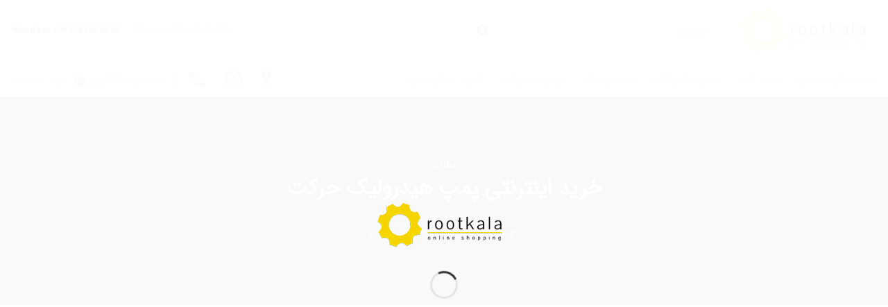

--- FILE ---
content_type: text/html; charset=UTF-8
request_url: https://www.rootkala.com/%D8%AE%D8%B1%DB%8C%D8%AF-%D8%A7%DB%8C%D9%86%D8%AA%D8%B1%D9%86%D8%AA%DB%8C-%D9%BE%D9%85%D9%BE-%D9%87%DB%8C%D8%AF%D8%B1%D9%88%D9%84%DB%8C%DA%A9-%D8%AD%D8%B1%DA%A9%D8%AA/
body_size: 78006
content:
<!DOCTYPE html><html dir="rtl" lang="fa-IR" class="loading-site no-js bg-fill"><head><script data-no-optimize="1">var litespeed_docref=sessionStorage.getItem("litespeed_docref");litespeed_docref&&(Object.defineProperty(document,"referrer",{get:function(){return litespeed_docref}}),sessionStorage.removeItem("litespeed_docref"));</script> <meta charset="UTF-8" /><link rel="profile" href="http://gmpg.org/xfn/11" /><link rel="pingback" href="https://www.rootkala.com/xmlrpc.php" /> <script type="litespeed/javascript">(function(html){html.className=html.className.replace(/\bno-js\b/,'js')})(document.documentElement)</script> <meta name='robots' content='index, follow, max-image-preview:large, max-snippet:-1, max-video-preview:-1' /><style>img:is([sizes="auto" i], [sizes^="auto," i]) { contain-intrinsic-size: 3000px 1500px }</style><meta name="viewport" content="width=device-width, initial-scale=1" /><title>خرید اینترنتی پمپ هیدرولیک حرکت - خرید پمپ هیدرولیک حرکت - قیمت پمپ هیدرولیک حرکت</title><meta name="description" content="خرید اینترنتی پمپ هیدرولیک حرکت : پمپ هیدرولیک حرکت یکی از مهم ترین قطعات ماشین های سنگین می باشد که در راهسازی، جاده سازی و.. مورد استفاده قرار می گیرند." /><link rel="canonical" href="https://www.rootkala.com/خرید-اینترنتی-پمپ-هیدرولیک-حرکت/" /><meta property="og:locale" content="fa_IR" /><meta property="og:type" content="article" /><meta property="og:title" content="خرید اینترنتی پمپ هیدرولیک حرکت" /><meta property="og:description" content="خرید اینترنتی پمپ هیدرولیک حرکت : پمپ هیدرولیک حرکت یکی از مهم ترین قطعات ماشین های سنگین می باشد که در راهسازی، جاده سازی و.. مورد استفاده قرار می" /><meta property="og:url" content="https://www.rootkala.com/خرید-اینترنتی-پمپ-هیدرولیک-حرکت/" /><meta property="og:site_name" content="روت کالا" /><meta property="article:published_time" content="2019-06-23T09:13:53+00:00" /><meta property="article:modified_time" content="2024-10-05T10:50:28+00:00" /><meta property="og:image" content="https://www.rootkala.com/wp-content/uploads/2019/06/5-1.jpg" /><meta property="og:image:width" content="870" /><meta property="og:image:height" content="694" /><meta property="og:image:type" content="image/jpeg" /><meta name="author" content="روت کالا" /><meta name="twitter:card" content="summary_large_image" /><meta name="twitter:creator" content="@rootkala" /><meta name="twitter:site" content="@rootkala" /><meta name="twitter:label1" content="نوشته‌شده بدست" /><meta name="twitter:data1" content="روت کالا" /><meta name="twitter:label2" content="زمان تقریبی برای خواندن" /><meta name="twitter:data2" content="5 دقیقه" /> <script type="application/ld+json" class="yoast-schema-graph">{"@context":"https://schema.org","@graph":[{"@type":"WebPage","@id":"https://www.rootkala.com/%d8%ae%d8%b1%db%8c%d8%af-%d8%a7%db%8c%d9%86%d8%aa%d8%b1%d9%86%d8%aa%db%8c-%d9%be%d9%85%d9%be-%d9%87%db%8c%d8%af%d8%b1%d9%88%d9%84%db%8c%da%a9-%d8%ad%d8%b1%da%a9%d8%aa/","url":"https://www.rootkala.com/%d8%ae%d8%b1%db%8c%d8%af-%d8%a7%db%8c%d9%86%d8%aa%d8%b1%d9%86%d8%aa%db%8c-%d9%be%d9%85%d9%be-%d9%87%db%8c%d8%af%d8%b1%d9%88%d9%84%db%8c%da%a9-%d8%ad%d8%b1%da%a9%d8%aa/","name":"خرید اینترنتی پمپ هیدرولیک حرکت - خرید پمپ هیدرولیک حرکت - قیمت پمپ هیدرولیک حرکت","isPartOf":{"@id":"https://www.rootkala.com/#website"},"primaryImageOfPage":{"@id":"https://www.rootkala.com/%d8%ae%d8%b1%db%8c%d8%af-%d8%a7%db%8c%d9%86%d8%aa%d8%b1%d9%86%d8%aa%db%8c-%d9%be%d9%85%d9%be-%d9%87%db%8c%d8%af%d8%b1%d9%88%d9%84%db%8c%da%a9-%d8%ad%d8%b1%da%a9%d8%aa/#primaryimage"},"image":{"@id":"https://www.rootkala.com/%d8%ae%d8%b1%db%8c%d8%af-%d8%a7%db%8c%d9%86%d8%aa%d8%b1%d9%86%d8%aa%db%8c-%d9%be%d9%85%d9%be-%d9%87%db%8c%d8%af%d8%b1%d9%88%d9%84%db%8c%da%a9-%d8%ad%d8%b1%da%a9%d8%aa/#primaryimage"},"thumbnailUrl":"https://www.rootkala.com/wp-content/uploads/2019/06/5-1.jpg","datePublished":"2019-06-23T09:13:53+00:00","dateModified":"2024-10-05T10:50:28+00:00","author":{"@id":"https://www.rootkala.com/#/schema/person/5f4ea4893bbf4253d79a0c9f193beadf"},"description":"خرید اینترنتی پمپ هیدرولیک حرکت : پمپ هیدرولیک حرکت یکی از مهم ترین قطعات ماشین های سنگین می باشد که در راهسازی، جاده سازی و.. مورد استفاده قرار می گیرند.","breadcrumb":{"@id":"https://www.rootkala.com/%d8%ae%d8%b1%db%8c%d8%af-%d8%a7%db%8c%d9%86%d8%aa%d8%b1%d9%86%d8%aa%db%8c-%d9%be%d9%85%d9%be-%d9%87%db%8c%d8%af%d8%b1%d9%88%d9%84%db%8c%da%a9-%d8%ad%d8%b1%da%a9%d8%aa/#breadcrumb"},"inLanguage":"fa-IR","potentialAction":[{"@type":"ReadAction","target":["https://www.rootkala.com/%d8%ae%d8%b1%db%8c%d8%af-%d8%a7%db%8c%d9%86%d8%aa%d8%b1%d9%86%d8%aa%db%8c-%d9%be%d9%85%d9%be-%d9%87%db%8c%d8%af%d8%b1%d9%88%d9%84%db%8c%da%a9-%d8%ad%d8%b1%da%a9%d8%aa/"]}]},{"@type":"ImageObject","inLanguage":"fa-IR","@id":"https://www.rootkala.com/%d8%ae%d8%b1%db%8c%d8%af-%d8%a7%db%8c%d9%86%d8%aa%d8%b1%d9%86%d8%aa%db%8c-%d9%be%d9%85%d9%be-%d9%87%db%8c%d8%af%d8%b1%d9%88%d9%84%db%8c%da%a9-%d8%ad%d8%b1%da%a9%d8%aa/#primaryimage","url":"https://www.rootkala.com/wp-content/uploads/2019/06/5-1.jpg","contentUrl":"https://www.rootkala.com/wp-content/uploads/2019/06/5-1.jpg","width":870,"height":694,"caption":"خرید اینترنتی پمپ هیدرولیک حرکت"},{"@type":"BreadcrumbList","@id":"https://www.rootkala.com/%d8%ae%d8%b1%db%8c%d8%af-%d8%a7%db%8c%d9%86%d8%aa%d8%b1%d9%86%d8%aa%db%8c-%d9%be%d9%85%d9%be-%d9%87%db%8c%d8%af%d8%b1%d9%88%d9%84%db%8c%da%a9-%d8%ad%d8%b1%da%a9%d8%aa/#breadcrumb","itemListElement":[{"@type":"ListItem","position":1,"name":"خانه","item":"https://www.rootkala.com/"},{"@type":"ListItem","position":2,"name":"خرید اینترنتی پمپ هیدرولیک حرکت"}]},{"@type":"WebSite","@id":"https://www.rootkala.com/#website","url":"https://www.rootkala.com/","name":"روت کالا","description":"ماشین آلات راهسازی","potentialAction":[{"@type":"SearchAction","target":{"@type":"EntryPoint","urlTemplate":"https://www.rootkala.com/?s={search_term_string}"},"query-input":{"@type":"PropertyValueSpecification","valueRequired":true,"valueName":"search_term_string"}}],"inLanguage":"fa-IR"},{"@type":"Person","@id":"https://www.rootkala.com/#/schema/person/5f4ea4893bbf4253d79a0c9f193beadf","name":"روت کالا","image":{"@type":"ImageObject","inLanguage":"fa-IR","@id":"https://www.rootkala.com/#/schema/person/image/","url":"https://www.rootkala.com/wp-content/litespeed/avatar/80f34e160853bf3aa4163edc9e097660.jpg?ver=1763273551","contentUrl":"https://www.rootkala.com/wp-content/litespeed/avatar/80f34e160853bf3aa4163edc9e097660.jpg?ver=1763273551","caption":"روت کالا"},"url":"https://www.rootkala.com/author/admin/"}]}</script> <link rel='dns-prefetch' href='//www.googletagmanager.com' /><link rel='prefetch' href='https://www.rootkala.com/wp-content/themes/flatsome/assets/js/flatsome.js?ver=e1ad26bd5672989785e1' /><link rel='prefetch' href='https://www.rootkala.com/wp-content/themes/flatsome/assets/js/chunk.slider.js?ver=3.19.15' /><link rel='prefetch' href='https://www.rootkala.com/wp-content/themes/flatsome/assets/js/chunk.popups.js?ver=3.19.15' /><link rel='prefetch' href='https://www.rootkala.com/wp-content/themes/flatsome/assets/js/chunk.tooltips.js?ver=3.19.15' /><link rel='prefetch' href='https://www.rootkala.com/wp-content/themes/flatsome/assets/js/woocommerce.js?ver=dd6035ce106022a74757' /><link rel="alternate" type="application/rss+xml" title="روت کالا &raquo; خوراک" href="https://www.rootkala.com/feed/" /><link rel="alternate" type="application/rss+xml" title="روت کالا &raquo; خوراک دیدگاه‌ها" href="https://www.rootkala.com/comments/feed/" /><link rel="alternate" type="application/rss+xml" title="روت کالا &raquo; خرید اینترنتی پمپ هیدرولیک حرکت خوراک دیدگاه‌ها" href="https://www.rootkala.com/%d8%ae%d8%b1%db%8c%d8%af-%d8%a7%db%8c%d9%86%d8%aa%d8%b1%d9%86%d8%aa%db%8c-%d9%be%d9%85%d9%be-%d9%87%db%8c%d8%af%d8%b1%d9%88%d9%84%db%8c%da%a9-%d8%ad%d8%b1%da%a9%d8%aa/feed/" /><style id="litespeed-ccss">img:is([sizes="auto" i],[sizes^="auto," i]){contain-intrinsic-size:3000px 1500px}:root{--wp-admin-theme-color:#007cba;--wp-admin-theme-color--rgb:0,124,186;--wp-admin-theme-color-darker-10:#006ba1;--wp-admin-theme-color-darker-10--rgb:0,107,161;--wp-admin-theme-color-darker-20:#005a87;--wp-admin-theme-color-darker-20--rgb:0,90,135;--wp-admin-border-width-focus:2px;--wp-block-synced-color:#7a00df;--wp-block-synced-color--rgb:122,0,223;--wp-bound-block-color:var(--wp-block-synced-color)}:root{--wp--preset--font-size--normal:16px;--wp--preset--font-size--huge:42px}.aligncenter{clear:both}.screen-reader-text{border:0;clip:rect(1px,1px,1px,1px);clip-path:inset(50%);height:1px;margin:-1px;overflow:hidden;padding:0;position:absolute;width:1px;word-wrap:normal!important}html :where([style*=border-width]){border-style:solid}html :where(img[class*=wp-image-]){height:auto;max-width:100%}:where(figure){margin:0 0 1em}@keyframes spin{from{transform:rotate(0deg)}to{transform:rotate(360deg)}}body,h1,h3,h4,h6,p,li,a{font-family:'iranweb'!important}.woocommerce form .form-row .required{visibility:visible}html{-ms-text-size-adjust:100%;-webkit-text-size-adjust:100%;font-family:sans-serif}body{margin:0}article,aside,figure,header,main{display:block}[hidden]{display:none}a{background-color:#fff0}b{font-weight:inherit;font-weight:bolder}img{border-style:none}svg:not(:root){overflow:hidden}button,input{font:inherit}button,input{overflow:visible}button{text-transform:none}[type=submit],button{-webkit-appearance:button}button::-moz-focus-inner,input::-moz-focus-inner{border:0;padding:0}button:-moz-focusring,input:-moz-focusring{outline:1px dotted ButtonText}[type=checkbox]{box-sizing:border-box;padding:0}[type=search]{-webkit-appearance:textfield}[type=search]::-webkit-search-cancel-button,[type=search]::-webkit-search-decoration{-webkit-appearance:none}*,:after,:before,html{box-sizing:border-box}html{background-attachment:fixed}body{-webkit-font-smoothing:antialiased;-moz-osx-font-smoothing:grayscale;color:#777}img{display:inline-block;height:auto;max-width:100%;vertical-align:middle}figure{margin:0}p:empty{display:none}a,button,input{touch-action:manipulation}object{max-width:100%}.col{margin:0;padding:0 15px 30px;position:relative;width:100%}.col-inner{background-position:50% 50%;background-repeat:no-repeat;background-size:cover;flex:1 0 auto;margin-left:auto;margin-right:auto;position:relative;width:100%}@media screen and (min-width:850px){.col:first-child .col-inner{margin-left:0;margin-right:auto}.col+.col .col-inner{margin-left:auto;margin-right:0}}@media screen and (max-width:849px){.medium-col-first{order:-1}.col{padding-bottom:30px}}@media screen and (min-width:850px){.row-divided>.col+.col:not(.large-12){border-right:1px solid #ececec}}.align-equal>.col{display:flex}.align-top{align-items:flex-start!important;align-self:flex-start!important;justify-content:flex-start!important;vertical-align:top!important}.small-6{flex-basis:50%;max-width:50%}.small-12{flex-basis:100%;max-width:100%}@media screen and (min-width:550px){.medium-2{flex-basis:16.6666666667%;max-width:16.6666666667%}.medium-3{flex-basis:25%;max-width:25%}.medium-5{flex-basis:41.6666666667%;max-width:41.6666666667%}}@media screen and (min-width:850px){.large-2{flex-basis:16.6666666667%;max-width:16.6666666667%}.large-3{flex-basis:25%;max-width:25%}.large-5{flex-basis:41.6666666667%;max-width:41.6666666667%}.large-6{flex-basis:50%;max-width:50%}.large-9{flex-basis:75%;max-width:75%}.large-12{flex-basis:100%;max-width:100%}}.container,.row{margin-left:auto;margin-right:auto;width:100%}.container{padding-left:15px;padding-right:15px}.container,.row{max-width:1080px}.row.row-collapse{max-width:1050px}.row.row-large{max-width:1110px}.flex-row{align-items:center;display:flex;flex-flow:row nowrap;justify-content:space-between;width:100%}.flex-row-col{display:flex;flex-direction:column;justify-content:flex-start}.text-center .flex-row{justify-content:center}.header .flex-row{height:100%}.flex-col{max-height:100%}.flex-grow{-ms-flex-negative:1;-ms-flex-preferred-size:auto!important;flex:1}.flex-center{margin:0 auto}.flex-left{margin-left:auto}.flex-right{margin-right:auto}@media (min-width:850px){.col2-set{display:flex}.col2-set>div+div{padding-right:30px}}@media (-ms-high-contrast:none){.nav>li>a>i{top:-1px}}.row{display:flex;flex-flow:row wrap;width:100%}.container .row:not(.row-collapse),.lightbox-content .row:not(.row-collapse){margin-left:-15px;margin-right:-15px;padding-left:0;padding-right:0;width:auto}.row .container{padding-left:0;padding-right:0}.row-full-width{max-width:100%!important}.row-collapse{padding:0}.row-collapse>.col{padding:0!important}.row-collapse>.col .container{max-width:100%}@media screen and (min-width:850px){.row-large{padding-left:0;padding-right:0}.row-large>.col{margin-bottom:0;padding:0 30px 30px}}.has-parallax{overflow:hidden}.nav-dropdown{background-color:#fff;color:#777;display:table;margin:0;max-height:0;min-width:260px;opacity:0;padding:20px 0;position:absolute;right:-99999px;text-align:right;visibility:hidden;z-index:9}.nav-dropdown:after{clear:both;content:"";display:block;height:0;visibility:hidden}.nav-dropdown li{display:block;margin:0;vertical-align:top}.nav-dropdown>li.html{min-width:260px}.nav-dropdown-default{padding:20px}.menu-item-has-block .nav-dropdown{padding:0}.nav-dropdown-has-shadow .nav-dropdown{box-shadow:1px 1px 15px rgb(0 0 0 / .15)}.nav-dropdown-has-border .nav-dropdown{border:2px solid #ddd}.nav p{margin:0;padding-bottom:0}.nav,.nav ul:not(.nav-dropdown){margin:0;padding:0}.nav{align-items:center;display:flex;flex-flow:row wrap;width:100%}.nav,.nav>li{position:relative}.nav>li{display:inline-block;list-style:none;margin:0 7px;padding:0}.nav>li>a{align-items:center;display:inline-flex;flex-wrap:wrap;padding:10px 0}.nav-center{justify-content:center}.nav-left{justify-content:flex-start}.nav-right{justify-content:flex-end}.nav>li>a{color:hsl(0 0% 40% / .85)}.nav-dropdown li.active>a,.nav>li.active>a{color:hsl(0 0% 7% / .85)}.nav li:first-child{margin-right:0!important}.nav li:last-child{margin-left:0!important}.nav-uppercase>li>a{font-weight:bolder;letter-spacing:.02em;text-transform:uppercase}@media (min-width:850px){.nav-divided>li{margin:0 .7em}.nav-divided>li+li>a:after{border-left:1px solid rgb(0 0 0 / .1);content:"";height:15px;left:-1em;margin-top:-7px;position:absolute;top:50%;width:1px}}li.html form,li.html input{margin:0}.mobile-sidebar-levels-1 .nav-slide>li>.sub-menu,.mobile-sidebar-levels-1 .nav-slide>li>ul.children{-webkit-overflow-scrolling:touch;bottom:0;display:none;opacity:1;overflow:visible;overflow-y:auto;padding-bottom:20px;padding-left:0;padding-top:20px;position:fixed;right:100%;top:0;transform:none;width:100%}.mobile-sidebar-levels-1 .nav-slide>li>.sub-menu>li,.mobile-sidebar-levels-1 .nav-slide>li>ul.children>li{align-items:center;display:flex;flex-flow:row wrap}.mobile-sidebar-levels-2 .nav-slide>li>.sub-menu>li:not(.nav-slide-header),.mobile-sidebar-levels-2 .nav-slide>li>ul.children>li:not(.nav-slide-header){border-top:1px solid #ececec;margin-bottom:0;margin-top:0}.mobile-sidebar-levels-2 .nav-slide>li>.sub-menu>li:not(.nav-slide-header)>a,.mobile-sidebar-levels-2 .nav-slide>li>ul.children>li:not(.nav-slide-header)>a{color:hsl(0 0% 40% / .85);font-size:.8em;letter-spacing:.02em;padding-bottom:15px;padding-right:20px;padding-top:15px;text-transform:uppercase}.mobile-sidebar-levels-2 .nav-slide>li>.sub-menu>li:not(.nav-slide-header)>.sub-menu,.mobile-sidebar-levels-2 .nav-slide>li>ul.children>li:not(.nav-slide-header)>.sub-menu{-webkit-overflow-scrolling:touch;bottom:0;display:none;opacity:1;overflow:visible;overflow-y:auto;padding-bottom:20px;padding-left:0;padding-top:20px;position:fixed;right:200%;top:0;transform:none;width:100%}.mobile-sidebar-levels-2 .nav-slide>li>.sub-menu>li:not(.nav-slide-header)>.sub-menu>li,.mobile-sidebar-levels-2 .nav-slide>li>ul.children>li:not(.nav-slide-header)>.sub-menu>li{align-items:center;display:flex;flex-flow:row wrap}.nav-slide{-webkit-overflow-scrolling:auto;height:100%;overflow:visible;overflow-y:auto;padding-top:20px}.nav-slide>li{flex-shrink:0}.nav-pills>li.active>a{background-color:var(--fs-color-primary);color:#fff;opacity:1}.tabbed-content{display:flex;flex-flow:row wrap}.tabbed-content .nav,.tabbed-content .tab-panels{width:100%}.tab-panels{padding-top:1em}.tab-panels .entry-content{padding:0}.tab-panels .panel:not(.active){display:block;height:0;opacity:0;overflow:hidden;padding:0;visibility:hidden}.tab-panels .panel.active{display:block!important}.nav-pills>li{margin:0}.nav-pills>li>a{line-height:2.5em;padding:0 .75em}.nav-pills>li>a{border-radius:99px}@media (min-width:850px){.tabbed-content .nav-vertical{padding-top:0;width:25%}.nav-vertical+.tab-panels{border-right:1px solid #ddd;flex:1;margin-top:0!important;padding:0 30px 30px}}.nav.nav-vertical{flex-flow:column}.nav.nav-vertical li{list-style:none;margin:0;width:100%}.nav-vertical li li{font-size:1em;padding-right:.5em}.nav-vertical>li{align-items:center;display:flex;flex-flow:row wrap}.nav-vertical>li ul{width:100%}.nav-vertical li li.menu-item-has-children{margin-bottom:1em}.nav-vertical li li.menu-item-has-children:not(:first-child){margin-top:1em}.nav-vertical>li>a,.nav-vertical>li>ul>li a{align-items:center;display:flex;flex-grow:1;width:auto}.nav-vertical li li.menu-item-has-children>a{color:#000;font-size:.8em;font-weight:bolder;text-transform:uppercase}.nav-vertical>li.html{padding-bottom:1em;padding-top:1em}.nav-vertical>li>ul li a{color:#666}.nav-vertical>li>ul{margin:0 0 2em;padding-right:1em}.nav .children{opacity:0;position:fixed;right:-99999px;transform:translateX(-10px)}@media (prefers-reduced-motion){.nav .children{opacity:1;transform:none}}.nav-sidebar.nav-vertical>li+li{border-top:1px solid #ececec}.nav-vertical>li+li{border-top:1px solid #ececec}.badge{backface-visibility:hidden;display:table;height:2.8em;width:2.8em;z-index:20}.badge-inner{background-color:var(--fs-color-primary);color:#fff;display:table-cell;font-weight:bolder;height:100%;line-height:.85;padding:2px;text-align:center;vertical-align:middle;white-space:nowrap;width:100%}.badge-small{height:2.3em;width:2.3em}.badge-small .badge-inner{line-height:.7}.badge-outline .badge-inner{background-color:#fff;border:2px solid;color:var(--fs-color-primary)}.badge-outline{margin-right:-.4em}.widget .badge-outline .badge-inner{background-color:#fff0}.widget .badge{margin:0!important}.banner{background-color:var(--fs-color-primary);min-height:30px;position:relative;width:100%}.banner-bg{overflow:hidden}.banner-layers{height:100%;max-height:100%;position:relative}@media (max-width:549px){.banner-layers{-webkit-overflow-scrolling:touch;overflow:auto}}.banner-layers>*{position:absolute!important}.banner-bg :is(img,picture,video){height:100%;-o-object-fit:cover;object-fit:cover;-o-object-position:50% 50%;object-position:50% 50%;position:absolute;right:0;top:0;width:100%}.button,button{background-color:#fff0;border:1px solid #fff0;border-radius:0;box-sizing:border-box;color:currentColor;display:inline-block;font-size:.97em;font-weight:bolder;letter-spacing:.03em;line-height:2.4em;margin-left:1em;margin-top:0;max-width:100%;min-height:2.5em;padding:0 1.2em;position:relative;text-align:center;text-decoration:none;text-rendering:optimizeLegibility;text-shadow:none;text-transform:uppercase;vertical-align:middle}.button span{display:inline-block;line-height:1.6}.button.is-outline{line-height:2.19em}.button{background-color:var(--fs-color-primary);border-color:rgb(0 0 0 / .05);color:#fff}.button.is-outline{background-color:#fff0;border:2px solid}.button.is-link{background-color:transparent!important;border-color:transparent!important;padding-left:.15em;padding-right:.15em}.is-link{color:#666}.dark .button{color:#fff}.is-outline{color:silver}.primary{background-color:var(--fs-color-primary)}.success{background-color:var(--fs-color-success)}.success.is-link{color:var(--fs-color-success)}.secondary{background-color:var(--fs-color-secondary)}.text-center .button:first-of-type{margin-right:0!important}.text-center .button:last-of-type{margin-left:0!important}.header-button{display:inline-block}.header-button .button{margin:0}.flex-col .button,.flex-col button,.flex-col input{margin-bottom:0}.is-divider{background-color:rgb(0 0 0 / .1);display:block;height:3px;margin:1em 0;max-width:30px;width:100%}.widget .is-divider{margin-top:.66em}.dark .is-divider{background-color:hsl(0 0% 100% / .3)}form{margin-bottom:0}input[type=email],input[type=password],input[type=search],input[type=text]{background-color:#fff;border:1px solid #ddd;border-radius:0;box-shadow:inset 0 1px 2px rgb(0 0 0 / .1);box-sizing:border-box;color:#333;font-size:.97em;height:2.507em;max-width:100%;padding:0 .75em;vertical-align:middle;width:100%}@media (max-width:849px){input[type=email],input[type=password],input[type=search],input[type=text]{font-size:1rem}}input[type=email],input[type=search],input[type=text]{-webkit-appearance:none;-moz-appearance:none;appearance:none}label{display:block;font-size:.9em;font-weight:700;margin-bottom:.4em}input[type=checkbox]{display:inline;font-size:16px;margin-left:10px}.form-flat input:not([type=submit]){background-color:rgb(0 0 0 / .03);border-color:rgb(0 0 0 / .09);border-radius:99px;box-shadow:none;color:currentColor!important}.form-flat button,.form-flat input{border-radius:99px}.form-flat .flex-row .flex-col{padding-left:4px}.dark .form-flat input:not([type=submit]){background-color:hsl(0 0% 100% / .2)!important;border-color:hsl(0 0% 100% / .09);color:#fff}.dark .form-flat input::-webkit-input-placeholder{color:#fff}.form-flat .button.icon{background-color:transparent!important;border-color:transparent!important;box-shadow:none;color:currentColor!important}i[class^=icon-]{speak:none!important;display:inline-block;font-display:block;font-family:fl-icons!important;font-style:normal!important;font-variant:normal!important;font-weight:400!important;line-height:1.2;margin:0;padding:0;position:relative;text-transform:none!important}.button i,button i{top:-1.5px;vertical-align:middle}.button.icon{display:inline-block;margin-left:.12em;margin-right:.12em;min-width:2.5em;padding-left:.6em;padding-right:.6em}.button.icon i{font-size:1.2em}.button.icon.circle{padding-left:0;padding-right:0}.button.icon.circle>i{margin:0 8px}.button.icon.circle>i:only-child{margin:0}.nav>li>a>i{font-size:20px;vertical-align:middle}.nav>li>a>i+span{margin-right:5px}.nav>li>a>span+i{margin-right:5px}.nav>li>a>i.icon-search{font-size:1.2em}.nav>li>a>i.icon-menu{font-size:1.9em}.nav>li.has-icon>a>i{min-width:1em}.has-dropdown .icon-angle-down{font-size:16px;margin-right:.2em;opacity:.6}[data-icon-label]{position:relative}[data-icon-label="0"]:after{display:none}[data-icon-label]:after{background-color:var(--fs-color-secondary);border-radius:99px;box-shadow:1px 1px 3px 0 rgb(0 0 0 / .3);color:#fff;content:attr(data-icon-label);font-family:Arial,Sans-serif!important;font-size:11px;font-style:normal;font-weight:bolder;height:17px;left:-10px;letter-spacing:-.5px;line-height:17px;min-width:17px;opacity:.9;padding-left:2px;padding-right:2px;position:absolute;text-align:center;top:-10px;z-index:1}img{opacity:1}.img,.img .img-inner{position:relative}.img .img-inner{overflow:hidden}.img,.img img{width:100%}.overlay{background-color:rgb(0 0 0 / .15);height:100%;left:-1px;right:-1px;top:0}.overlay{bottom:0;position:absolute}.lazy-load{background-color:rgb(0 0 0 / .03)}.image-cover{background-position:50% 50%;background-size:cover;height:auto;overflow:hidden;padding-top:100%;position:relative}.image-cover img{bottom:0;font-family:"object-fit: cover;";height:100%;left:0;-o-object-fit:cover;object-fit:cover;-o-object-position:50% 50%;object-position:50% 50%;position:absolute;right:0;top:0;width:100%}.lightbox-content{background-color:#fff;box-shadow:3px 3px 20px 0 rgb(0 0 0 / .15);margin:0 auto;max-width:875px;position:relative}.lightbox-content .lightbox-inner{padding:30px 20px}.mfp-hide{display:none!important}.loading-spin{position:relative}.loading-spin{animation:spin .6s linear infinite;border-bottom:3px solid rgb(0 0 0 / .1)!important;border-left:3px solid var(--fs-color-primary);border-radius:50%;border-right:3px solid rgb(0 0 0 / .1)!important;border-top:3px solid rgb(0 0 0 / .1)!important;content:"";font-size:10px;height:30px;margin:0 auto;opacity:.8;text-indent:-9999em;width:30px}.loading-spin{border-radius:50%;height:30px;width:30px}@keyframes spin{0%{transform:rotate(0deg)}to{transform:rotate(1turn)}}.ux-menu-link{align-items:center}.ux-menu.ux-menu--divider-solid .ux-menu-link:not(:last-of-type) .ux-menu-link__link{border-bottom-style:solid}.ux-menu-link__link{align-items:baseline;border-bottom-color:#ececec;border-bottom-width:1px;color:currentColor;flex:1;min-height:2.5em;padding-bottom:.3em;padding-top:.3em}.ux-menu-title{align-items:center;color:#000;font-size:.8em;font-weight:bolder;margin-top:5px;min-height:3.125em;padding-bottom:.3em;padding-top:.3em;text-transform:uppercase}.ux-menu-link+.ux-menu-title{margin-top:5px!important}.stack{--stack-gap:0;display:flex}.stack-col{flex-direction:column}.stack-col>*{margin:0!important}.stack-col>*~*{margin-top:var(--stack-gap)!important}.justify-start{justify-content:flex-start}label{color:#222}.text-box{max-height:100%}.text-box .text-box-content{backface-visibility:hidden;position:relative;z-index:10}a{color:var(--fs-experimental-link-color);text-decoration:none}a.plain{color:currentColor}.dark a{color:currentColor}ul{list-style:disc}ul{margin-top:0;padding:0}ul ul{margin:1.5em 0 1.5em 3em}li{margin-bottom:.6em}.button,button,input{margin-bottom:1em}figure,form,p,ul{margin-bottom:1.3em}form p{margin-bottom:.5em}body{line-height:1.6}h1,h3,h4,h6{color:#555;margin-bottom:.5em;margin-top:0;text-rendering:optimizeSpeed;width:100%}h1{font-size:1.7em}h1{line-height:1.3}h3{font-size:1.25em}h4{font-size:1.125em}h6{font-size:.85em;opacity:.8}@media (max-width:549px){h1{font-size:1.4em}h3,h4{font-size:1em}}p{margin-top:0}h1>span,h3>span,h4>span{-webkit-box-decoration-break:clone;box-decoration-break:clone}.uppercase,h6,span.widget-title{letter-spacing:.05em;line-height:1.05;text-transform:uppercase}span.widget-title{font-size:1em;font-weight:600}.is-normal{font-weight:400}.uppercase{line-height:1.2;text-transform:uppercase}.is-large{font-size:1.15em}.is-small,.is-small.button{font-size:.8em}.is-xsmall{font-size:.7em}@media (max-width:549px){.is-large{font-size:1em}}.banner h1{font-size:3.5em}.banner h1{font-weight:400;line-height:1;margin-bottom:.2em;margin-top:.2em;padding:0}.nav>li>a{font-size:.8em}.nav>li.html{font-size:.85em}.nav-size-large>li>a{font-size:1em}.nav-size-xlarge>li>a{font-size:1.1em}.clearfix:after,.container:after,.row:after{clear:both;content:"";display:table}@media (min-width:850px){.show-for-medium{display:none!important}}@media (max-width:849px){.hide-for-medium{display:none!important}}.full-width{display:block;max-width:100%!important;padding-left:0!important;padding-right:0!important;width:100%!important}.mb-0{margin-bottom:0!important}.mr-half{margin-left:15px}.pb{padding-bottom:30px}.pt{padding-top:30px}.pb-half{padding-bottom:15px}.pt-half{padding-top:15px}.pb-0{padding-bottom:0!important}.inner-padding{padding:30px}.text-left{text-align:right}.text-center{text-align:center}.text-right{text-align:left}.text-center .is-divider,.text-center>div,.text-center>div>div{margin-left:auto;margin-right:auto}.text-right>div,.text-right>div>div{margin-left:0;margin-right:auto}.relative{position:relative!important}.absolute{position:absolute!important}.fixed{position:fixed!important;z-index:12}.bottom,.fill{bottom:0}.fill{height:100%;left:0;margin:0!important;padding:0!important;position:absolute;right:0;top:0}.bg-fill{background-position:50% 50%;background-repeat:no-repeat!important;background-size:cover!important}.bg-top{background-position:top;-o-object-position:top;object-position:top}.circle{border-radius:999px!important;-o-object-fit:cover;object-fit:cover}.z-1{z-index:21}.z-top{z-index:9995}.z-top-3{z-index:9997}.block{display:block}.flex{display:flex}.no-overflow{overflow:hidden}.op-7{opacity:.7}.no-scrollbar{-ms-overflow-style:-ms-autohiding-scrollbar;scrollbar-width:none}.no-scrollbar::-webkit-scrollbar{height:0!important;width:0!important}.screen-reader-text{clip:rect(1px,1px,1px,1px);height:1px;overflow:hidden;position:absolute!important;width:1px}@media screen and (max-width:549px){.x50{left:50%;transform:translateX(-50%)}.y50{top:50.3%;transform:translateY(-50%)}.y50.x50{transform:translate(-50%,-50%)}}@media screen and (min-width:550px)and (max-width:849px){.md-x50{left:50%;transform:translateX(-50%)!important}.md-y50{top:50%;transform:translateY(-50%)!important}.md-x50.md-y50{transform:translate(-50%,-50%)!important}}@media screen and (min-width:850px){.lg-x50{left:50%;transform:translateX(-50%)!important}.lg-y50{top:50%;transform:translateY(-50%)!important}.lg-x50.lg-y50{transform:translate(-50%,-50%)!important}}.res-text{font-size:11px}@media screen and (min-width:550px){.res-text{font-size:1.8vw}}@media screen and (min-width:850px){.res-text{font-size:16px}}.is-border{border:1px solid #ececec;border-radius:0;bottom:0;left:0;margin:0;position:absolute;right:0;top:0}[data-parallax-container]{overflow:hidden}@media (prefers-reduced-motion:no-preference){[data-parallax]{will-change:transform!important}[data-parallax]:not(.parallax-active){opacity:0}}.dark{color:#f1f1f1}.dark h1,.dark h6,.dark label{color:#fff}:root{--flatsome-scroll-padding-top:calc(var(--flatsome--header--sticky-height, 0px) + var(--wp-admin--admin-bar--height, 0px))}html{overflow-x:hidden;scroll-padding-top:var(--flatsome-scroll-padding-top)}@supports (overflow:clip){body{overflow-x:clip}}#main,#wrapper{background-color:#fff;position:relative}.page-wrapper{padding-bottom:30px;padding-top:30px}.ux-body-overlay{background-color:rgb(0 0 0 / .3);bottom:0;display:block;height:100%;left:0;opacity:0;position:fixed;right:0;top:0;visibility:hidden;width:100%;z-index:29}.header,.header-wrapper{background-position:50% 0;background-size:cover;position:relative;width:100%;z-index:1001}.header-bg-color{background-color:hsl(0 0% 100% / .9)}.header-bottom{align-items:center;display:flex;flex-wrap:no-wrap}.header-bg-color,.header-bg-image{background-position:50% 0}.header-main{position:relative;z-index:10}.header-bottom{min-height:35px;position:relative;z-index:9}.nav>li.header-divider{border-left:1px solid rgb(0 0 0 / .1);height:30px;margin:0 7.5px;position:relative;vertical-align:middle}.header-block{min-height:15px;width:100%}.header-full-width .container{max-width:100%!important}.post{margin:0 0 30px}.entry-content{padding-bottom:1.5em;padding-top:1.5em}.blog-featured-title+#main .post-sidebar{padding-top:30px}.badge.post-date{top:7%}.updated:not(.published){display:none}@media (min-width:850px){.aligncenter{clear:both;display:block;margin:0 auto}}.widget{margin-bottom:1.5em}.widget ul{margin:0}.widget li{list-style:none}.widget>ul>li{list-style:none;margin:0;text-align:right}.widget>ul>li:before{display:inline-block;font-family:fl-icons;margin-left:6px;opacity:.6}.widget>ul>li+li{border-top:1px solid #ececec}.recent-blog-posts{padding:10px 0}.recent-blog-posts a{display:block;line-height:1.2;margin-bottom:6px}html{background-color:#5b5b5b}.back-to-top{bottom:20px;margin:0;opacity:0;right:20px;transform:translateY(30%)}.logo{line-height:1;margin:0}.logo a{color:var(--fs-color-primary);display:block;font-size:32px;font-weight:bolder;margin:0;text-decoration:none;text-transform:uppercase}.logo img{display:block;width:auto}.header-logo-dark,.header-logo-sticky{display:none!important}.logo-left .logo{margin-left:30px;margin-right:0}@media screen and (max-width:849px){.header-inner .nav{flex-wrap:nowrap}.medium-logo-center .flex-left{flex:1 1 0%;order:1}.medium-logo-center .logo{margin:0 15px;order:2;text-align:center}.medium-logo-center .logo img{margin:0 auto}.medium-logo-center .flex-right{flex:1 1 0%;order:3}}.page-title{position:relative}.page-title-bg{overflow:hidden}.title-overlay{background-color:rgb(0 0 0 / .25)}.page-title-inner{min-height:60px;padding-top:20px;position:relative}.featured-title{background-color:var(--fs-color-primary);text-shadow:1px 1px 1px rgb(0 0 0 / .2)}.featured-title .page-title-inner{padding-bottom:20px}.featured-title .page-title-bg{box-shadow:inset 0 0 30px 0 rgb(0 0 0 / .1)}.sidebar-menu .search-form{display:block!important}.searchform-wrapper form{margin-bottom:0}.sidebar-menu .search-form{padding:5px 0;width:100%}.searchform{position:relative}.searchform .button.icon{margin:0}.searchform .button.icon i{font-size:1.2em}.searchform-wrapper{width:100%}.searchform-wrapper.form-flat .flex-col:last-of-type{margin-right:-2.9em}@media (max-width:849px){.searchform-wrapper{font-size:1rem}}.header .search-form .live-search-results{background-color:hsl(0 0% 100% / .95);box-shadow:0 0 10px 0 rgb(0 0 0 / .1);color:#111;left:0;position:absolute;right:0;text-align:right;top:105%}#search-lightbox{font-size:1.5em;margin:0 auto;max-width:600px}.section-title-container{margin-bottom:1.5em}.section-title{align-items:center;display:flex;flex-flow:row wrap;justify-content:space-between;position:relative;width:100%}.section-title span{text-transform:uppercase}.section-title b{background-color:currentColor;display:block;flex:1;height:2px;opacity:.1}.section-title-normal{border-bottom:2px solid #ececec}.section-title-normal span{border-bottom:2px solid rgb(0 0 0 / .1);margin-bottom:-2px;margin-left:15px;padding-bottom:7.5px}.section-title-normal b{display:none}.section-title-center span{margin:0 15px}.section-title-center span{text-align:center}.icon-phone:before{content:""}.icon-menu:before{content:""}.icon-shopping-bag:before{content:""}.icon-angle-up:before{content:""}.icon-angle-down:before{content:""}.icon-search:before{content:""}.icon-map-pin-fill:before{content:""}.icon-clock:before{content:""}.woocommerce-form-login .button{margin-bottom:0}.woocommerce-privacy-policy-text{font-size:85%}.form-row-wide{clear:both}.woocommerce-form-register .woocommerce-privacy-policy-text{margin-bottom:1.5em}@media (max-width:849px){.account-container:has(.woocommerce-form-register)>.row>.col-1{border-bottom:1px solid #ececec;margin-bottom:30px;padding-bottom:30px!important}}.woocommerce-form input[type=password]{padding:0 .75em 0 2em}#login-form-popup .woocommerce-form{margin-bottom:0}span.amount{color:#111;font-weight:700;white-space:nowrap}.header-cart-title span.amount{color:currentColor}.woocommerce-mini-cart__empty-message{text-align:center}.cart-popup-title>span{display:block;font-size:1.125em}.cart-popup-inner{display:flex;flex-direction:column;padding-bottom:0}.cart-popup-inner>:last-child{margin-bottom:30px}.cart-popup-inner .widget_shopping_cart{margin-bottom:0}.cart-popup-inner .widget_shopping_cart,.cart-popup-inner .widget_shopping_cart_content{display:flex;flex:1;flex-direction:column}@media (min-height:500px){.cart-popup-inner--sticky{min-height:calc(100vh - var(--wp-admin--admin-bar--height, 0px))}}.ux-mini-cart-empty{gap:30px;padding:15px 0}.ux-mini-cart-empty .woocommerce-mini-cart__empty-message{margin-bottom:0}:root{--primary-color:#000000;--fs-color-primary:#000000;--fs-color-secondary:#d26e4b;--fs-color-success:#7a9c59;--fs-color-alert:#b20000;--fs-experimental-link-color:#0a0a0a;--fs-experimental-link-color-hover:#111}#wrapper,#main{background-color:#fff}.header-main{height:90px}#logo img{max-height:90px}#logo{width:202px}.header-bottom{min-height:10px}.search-form{width:51%}.header-bg-color{background-color:rgb(255 255 255 / .9)}.header-bottom{background-color:#f1f1f1}.header-main .nav>li>a{line-height:16px}.header-bottom-nav>li>a{line-height:16px}@media (max-width:549px){.header-main{height:70px}#logo img{max-height:70px}}.nav-dropdown{border-radius:5px}.nav-dropdown{font-size:80%}body{color:#0a0a0a}h1,h3,h4,h6,.heading-font{color:#000}button,.button{text-transform:none}.nav>li>a{text-transform:none}.section-title span{text-transform:none}span.widget-title{text-transform:none}html{background-color:#f9f9f9}.nav .nav-dropdown{margin-top:0}.page-loader{opacity:0;background-color:#fff}.loading-site .page-loader{opacity:.98}.page-loader-logo{max-width:202px;animation:pageLoadZoom 1.3s ease-out;-webkit-animation:pageLoadZoom 1.3s ease-out}.page-loader-spin{animation:pageLoadZoomSpin 1.3s ease-out}.page-loader-spin .loading-spin{width:40px;height:40px}@keyframes pageLoadZoom{0%{opacity:0;transform:translateY(30px)}100%{opacity:1;transform:translateY(0)}}@keyframes pageLoadZoomSpin{0%{opacity:0;transform:translateY(60px)}100%{opacity:1;transform:translateY(0)}}#col-631949336>.col-inner{margin:10px 0 0 0}#col-2021401969>.col-inner{margin:10px 0 0 0}#col-488032225>.col-inner{margin:10px 0 0 0}#col-1964515318>.col-inner{margin:10px 0 0 0}#col-1180950759>.col-inner{margin:10px 0 0 0}#image_1943183031{width:100%}#col-283266465>.col-inner{margin:10px 0 0 0}#col-431018035>.col-inner{margin:10px 0 0 0}#col-1301171927>.col-inner{margin:10px 0 0 0}#image_1406686811{width:100%}#col-1407610640>.col-inner{margin:10px 0 0 0}#col-2146915335>.col-inner{padding:10px 0 0 0}#col-1670258128>.col-inner{padding:10px 0 0 0}#col-1317796564>.col-inner{padding:10px 0 0 0}#col-1733385881>.col-inner{padding:10px 0 0 0}#col-588102085>.col-inner{padding:10px 0 0 0}#col-1925422619>.col-inner{padding:10px 0 0 0}#col-887794613>.col-inner{margin:10px 0 0 0}#col-1359241821>.col-inner{padding:10px 0 0 0}#col-578786526>.col-inner{padding:10px 0 0 0}#col-1013062742>.col-inner{padding:10px 0 0 0}#col-884313319>.col-inner{padding:10px 0 0 0}#image_127577881{width:100%}#col-1914179792>.col-inner{padding:10px 0 0 0}#col-325566406>.col-inner{margin:10px 0 0 0}#col-267201124>.col-inner{margin:10px 0 0 0}#col-1422437790>.col-inner{margin:10px 0 0 0}#col-941532782>.col-inner{margin:10px 0 0 0}#col-1245735323>.col-inner{margin:10px 0 0 0}#col-2123863026>.col-inner{margin:10px 0 0 0}#col-498537745>.col-inner{margin:10px 0 0 0}#col-508986950>.col-inner{margin:10px 0 0 0}#col-1429513805>.col-inner{margin:10px 0 0 0}#col-103681456>.col-inner{margin:10px 0 0 0}#col-35399776>.col-inner{margin:10px 0 0 0}#col-1071512139>.col-inner{margin:10px 0 0 0}#image_823709355{width:100%}#col-1432315800>.col-inner{margin:10px 0 0 0}#col-258217691>.col-inner{margin:10px 0 0 0}#col-585186675>.col-inner{margin:10px 0 0 0}#col-1949294550>.col-inner{margin:10px 0 0 0}#image_2044961970{width:100%}#col-869693662>.col-inner{margin:10px 0 0 0}#col-930424027>.col-inner{margin:10px 0 0 0}#col-928918655>.col-inner{margin:10px 0 0 0}#image_1525727101{width:100%}#col-1021031420>.col-inner{margin:10px 0 0 0}#col-986138706>.col-inner{margin:10px 0 0 0}#col-310998653>.col-inner{margin:10px 0 0 0}#col-748968628>.col-inner{margin:10px 0 0 0}#col-1778620976>.col-inner{margin:10px 0 0 0}#col-241468193>.col-inner{margin:10px 0 0 0}#image_1583197507{width:100%}#col-992019284>.col-inner{margin:10px 0 0 0}#col-768403436>.col-inner{margin:10px 0 0 0}#col-212942290>.col-inner{margin:10px 0 0 0}#image_1725559136{width:100%}#col-1692635066>.col-inner{margin:10px 0 0 0}#col-558348011>.col-inner{margin:10px 0 0 0}#col-660164333>.col-inner{margin:10px 0 0 0}#image_2017531129{width:100%}#col-502944592>.col-inner{margin:10px 0 0 0}#menu-item-24104>.nav-dropdown{width:1400px;min-height:250px}#image_401464859{width:100%}#image_1085931770{width:100%}#image_1154243802{width:100%}#image_754331262{width:100%}#image_2048521139{width:100%}#image_441720225{width:100%}#image_1305018712{width:100%}#image_62995273{width:100%}#image_933159041{width:100%}#image_9025265{width:100%}#image_1568283505{width:100%}#menu-item-24832>.nav-dropdown{width:1400px;min-height:250px}#col-682119578>.col-inner{margin:0 0 0 0}#col-1178682727>.col-inner{padding:0 10px 0 0}#col-2016307397>.col-inner{padding:0 10px 0 0}#image_1394098409{width:100%}#row-1586036541>.col>.col-inner{padding:5px 0 0 0}#menu-item-24834>.nav-dropdown{width:850px;min-height:250px}#col-289151687>.col-inner{padding:10px 10px 50px 10px;margin:0 0 -30px 20px}#image_1986354651{width:100%}#col-796008273>.col-inner{margin:20px -1px 50px 0;max-width:200px}#image_343664371{width:100%}#col-920490081>.col-inner{margin:20px -1px 50px 0;max-width:200px}#image_1283808551{width:100%}#col-1731825520>.col-inner{margin:20px -1px 50px 0;max-width:200px}#gap-1483447162{padding-top:30px}#text-box-1529655221{width:60%}#text-box-1529655221 .text-box-content{font-size:100%}#banner-1041452436{padding-top:500px}#banner-1041452436 .overlay{background-color:rgb(0 0 0 / .5)}#gap-1892640987{padding-top:30px}#text-box-1814458895{width:60%}#text-box-1814458895 .text-box-content{font-size:100%}#banner-1177547300{padding-top:500px}#banner-1177547300 .overlay{background-color:rgb(0 0 0 / .5)}#gap-1390053113{padding-top:30px}#text-box-912338489{width:60%}#text-box-912338489 .text-box-content{font-size:100%}#banner-1180449875{padding-top:500px}#banner-1180449875 .overlay{background-color:rgb(0 0 0 / .5)}#gap-981869586{padding-top:30px}#text-box-1127651216{width:60%}#text-box-1127651216 .text-box-content{font-size:100%}#banner-769653152{padding-top:500px}#banner-769653152 .overlay{background-color:rgb(0 0 0 / .5)}#menu-item-25343>.nav-dropdown{width:850px;min-height:250px}#image_119521236{width:100%}#image_61324845{width:100%}#menu-item-24831>.nav-dropdown{width:1400px;min-height:250px}#image_1996443383{width:100%}#banner-1676042116{padding-top:75px}#banner-1676042116 .overlay{background-color:rgb(0 0 0 / .1)}*{box-sizing:border-box}body{margin:20px;font-family:Vazir,Tahoma,sans-serif}.screen-reader-text{clip:rect(1px,1px,1px,1px);word-wrap:normal!important;border:0;clip-path:inset(50%);height:1px;margin:-1px;overflow:hidden;overflow-wrap:normal!important;padding:0;position:absolute!important;width:1px}ul{box-sizing:border-box}.wp-block-file__embed{margin-bottom:1em}:root{--wp--preset--aspect-ratio--square:1;--wp--preset--aspect-ratio--4-3:4/3;--wp--preset--aspect-ratio--3-4:3/4;--wp--preset--aspect-ratio--3-2:3/2;--wp--preset--aspect-ratio--2-3:2/3;--wp--preset--aspect-ratio--16-9:16/9;--wp--preset--aspect-ratio--9-16:9/16;--wp--preset--color--black:#000000;--wp--preset--color--cyan-bluish-gray:#abb8c3;--wp--preset--color--white:#ffffff;--wp--preset--color--pale-pink:#f78da7;--wp--preset--color--vivid-red:#cf2e2e;--wp--preset--color--luminous-vivid-orange:#ff6900;--wp--preset--color--luminous-vivid-amber:#fcb900;--wp--preset--color--light-green-cyan:#7bdcb5;--wp--preset--color--vivid-green-cyan:#00d084;--wp--preset--color--pale-cyan-blue:#8ed1fc;--wp--preset--color--vivid-cyan-blue:#0693e3;--wp--preset--color--vivid-purple:#9b51e0;--wp--preset--color--primary:#000000;--wp--preset--color--secondary:#d26e4b;--wp--preset--color--success:#7a9c59;--wp--preset--color--alert:#b20000;--wp--preset--gradient--vivid-cyan-blue-to-vivid-purple:linear-gradient(135deg,rgba(6,147,227,1) 0%,rgb(155,81,224) 100%);--wp--preset--gradient--light-green-cyan-to-vivid-green-cyan:linear-gradient(135deg,rgb(122,220,180) 0%,rgb(0,208,130) 100%);--wp--preset--gradient--luminous-vivid-amber-to-luminous-vivid-orange:linear-gradient(135deg,rgba(252,185,0,1) 0%,rgba(255,105,0,1) 100%);--wp--preset--gradient--luminous-vivid-orange-to-vivid-red:linear-gradient(135deg,rgba(255,105,0,1) 0%,rgb(207,46,46) 100%);--wp--preset--gradient--very-light-gray-to-cyan-bluish-gray:linear-gradient(135deg,rgb(238,238,238) 0%,rgb(169,184,195) 100%);--wp--preset--gradient--cool-to-warm-spectrum:linear-gradient(135deg,rgb(74,234,220) 0%,rgb(151,120,209) 20%,rgb(207,42,186) 40%,rgb(238,44,130) 60%,rgb(251,105,98) 80%,rgb(254,248,76) 100%);--wp--preset--gradient--blush-light-purple:linear-gradient(135deg,rgb(255,206,236) 0%,rgb(152,150,240) 100%);--wp--preset--gradient--blush-bordeaux:linear-gradient(135deg,rgb(254,205,165) 0%,rgb(254,45,45) 50%,rgb(107,0,62) 100%);--wp--preset--gradient--luminous-dusk:linear-gradient(135deg,rgb(255,203,112) 0%,rgb(199,81,192) 50%,rgb(65,88,208) 100%);--wp--preset--gradient--pale-ocean:linear-gradient(135deg,rgb(255,245,203) 0%,rgb(182,227,212) 50%,rgb(51,167,181) 100%);--wp--preset--gradient--electric-grass:linear-gradient(135deg,rgb(202,248,128) 0%,rgb(113,206,126) 100%);--wp--preset--gradient--midnight:linear-gradient(135deg,rgb(2,3,129) 0%,rgb(40,116,252) 100%);--wp--preset--font-size--small:13px;--wp--preset--font-size--medium:20px;--wp--preset--font-size--large:36px;--wp--preset--font-size--x-large:42px;--wp--preset--font-family--iranweb:iranweb;--wp--preset--font-family--inter:"Inter", sans-serif;--wp--preset--font-family--cardo:Cardo;--wp--preset--spacing--20:0.44rem;--wp--preset--spacing--30:0.67rem;--wp--preset--spacing--40:1rem;--wp--preset--spacing--50:1.5rem;--wp--preset--spacing--60:2.25rem;--wp--preset--spacing--70:3.38rem;--wp--preset--spacing--80:5.06rem;--wp--preset--shadow--natural:6px 6px 9px rgba(0, 0, 0, 0.2);--wp--preset--shadow--deep:12px 12px 50px rgba(0, 0, 0, 0.4);--wp--preset--shadow--sharp:6px 6px 0px rgba(0, 0, 0, 0.2);--wp--preset--shadow--outlined:6px 6px 0px -3px rgba(255, 255, 255, 1), 6px 6px rgba(0, 0, 0, 1);--wp--preset--shadow--crisp:6px 6px 0px rgba(0, 0, 0, 1)}:where(body){margin:0}body{padding-top:0;padding-right:0;padding-bottom:0;padding-left:0}a:where(:not(.wp-element-button)){text-decoration:none}</style><link rel="preload" data-asynced="1" data-optimized="2" as="style" onload="this.onload=null;this.rel='stylesheet'" href="https://www.rootkala.com/wp-content/litespeed/ucss/559f7b552ab331c987d45a05696888a3.css?ver=10e3a" /><script data-optimized="1" type="litespeed/javascript" data-src="https://www.rootkala.com/wp-content/plugins/litespeed-cache/assets/js/css_async.min.js"></script> <style id='wp-block-library-inline-css' type='text/css'>:root{--wp-admin-theme-color:#007cba;--wp-admin-theme-color--rgb:0,124,186;--wp-admin-theme-color-darker-10:#006ba1;--wp-admin-theme-color-darker-10--rgb:0,107,161;--wp-admin-theme-color-darker-20:#005a87;--wp-admin-theme-color-darker-20--rgb:0,90,135;--wp-admin-border-width-focus:2px;--wp-block-synced-color:#7a00df;--wp-block-synced-color--rgb:122,0,223;--wp-bound-block-color:var(--wp-block-synced-color)}@media (min-resolution:192dpi){:root{--wp-admin-border-width-focus:1.5px}}.wp-element-button{cursor:pointer}:root{--wp--preset--font-size--normal:16px;--wp--preset--font-size--huge:42px}:root .has-very-light-gray-background-color{background-color:#eee}:root .has-very-dark-gray-background-color{background-color:#313131}:root .has-very-light-gray-color{color:#eee}:root .has-very-dark-gray-color{color:#313131}:root .has-vivid-green-cyan-to-vivid-cyan-blue-gradient-background{background:linear-gradient(135deg,#00d084,#0693e3)}:root .has-purple-crush-gradient-background{background:linear-gradient(135deg,#34e2e4,#4721fb 50%,#ab1dfe)}:root .has-hazy-dawn-gradient-background{background:linear-gradient(135deg,#faaca8,#dad0ec)}:root .has-subdued-olive-gradient-background{background:linear-gradient(135deg,#fafae1,#67a671)}:root .has-atomic-cream-gradient-background{background:linear-gradient(135deg,#fdd79a,#004a59)}:root .has-nightshade-gradient-background{background:linear-gradient(135deg,#330968,#31cdcf)}:root .has-midnight-gradient-background{background:linear-gradient(135deg,#020381,#2874fc)}.has-regular-font-size{font-size:1em}.has-larger-font-size{font-size:2.625em}.has-normal-font-size{font-size:var(--wp--preset--font-size--normal)}.has-huge-font-size{font-size:var(--wp--preset--font-size--huge)}.has-text-align-center{text-align:center}.has-text-align-left{text-align:left}.has-text-align-right{text-align:right}#end-resizable-editor-section{display:none}.aligncenter{clear:both}.items-justified-left{justify-content:flex-start}.items-justified-center{justify-content:center}.items-justified-right{justify-content:flex-end}.items-justified-space-between{justify-content:space-between}.screen-reader-text{border:0;clip-path:inset(50%);height:1px;margin:-1px;overflow:hidden;padding:0;position:absolute;width:1px;word-wrap:normal!important}.screen-reader-text:focus{background-color:#ddd;clip-path:none;color:#444;display:block;font-size:1em;height:auto;left:5px;line-height:normal;padding:15px 23px 14px;text-decoration:none;top:5px;width:auto;z-index:100000}html :where(.has-border-color){border-style:solid}html :where([style*=border-top-color]){border-top-style:solid}html :where([style*=border-right-color]){border-right-style:solid}html :where([style*=border-bottom-color]){border-bottom-style:solid}html :where([style*=border-left-color]){border-left-style:solid}html :where([style*=border-width]){border-style:solid}html :where([style*=border-top-width]){border-top-style:solid}html :where([style*=border-right-width]){border-right-style:solid}html :where([style*=border-bottom-width]){border-bottom-style:solid}html :where([style*=border-left-width]){border-left-style:solid}html :where(img[class*=wp-image-]){height:auto;max-width:100%}:where(figure){margin:0 0 1em}html :where(.is-position-sticky){--wp-admin--admin-bar--position-offset:var(--wp-admin--admin-bar--height,0px)}@media screen and (max-width:600px){html :where(.is-position-sticky){--wp-admin--admin-bar--position-offset:0px}}</style><style id='woocommerce-inline-inline-css' type='text/css'>.woocommerce form .form-row .required { visibility: visible; }</style><style id='flatsome-main-inline-css' type='text/css'>@font-face {
				font-family: "fl-icons";
				font-display: block;
				src: url(https://www.rootkala.com/wp-content/themes/flatsome/assets/css/icons/fl-icons.eot?v=3.19.15);
				src:
					url(https://www.rootkala.com/wp-content/themes/flatsome/assets/css/icons/fl-icons.eot#iefix?v=3.19.15) format("embedded-opentype"),
					url(https://www.rootkala.com/wp-content/themes/flatsome/assets/css/icons/fl-icons.woff2?v=3.19.15) format("woff2"),
					url(https://www.rootkala.com/wp-content/themes/flatsome/assets/css/icons/fl-icons.ttf?v=3.19.15) format("truetype"),
					url(https://www.rootkala.com/wp-content/themes/flatsome/assets/css/icons/fl-icons.woff?v=3.19.15) format("woff"),
					url(https://www.rootkala.com/wp-content/themes/flatsome/assets/css/icons/fl-icons.svg?v=3.19.15#fl-icons) format("svg");
			}</style> <script id="woocommerce-google-analytics-integration-gtag-js-after" type="litespeed/javascript">window.dataLayer=window.dataLayer||[];function gtag(){dataLayer.push(arguments)}
for(const mode of[{"analytics_storage":"denied","ad_storage":"denied","ad_user_data":"denied","ad_personalization":"denied","region":["AT","BE","BG","HR","CY","CZ","DK","EE","FI","FR","DE","GR","HU","IS","IE","IT","LV","LI","LT","LU","MT","NL","NO","PL","PT","RO","SK","SI","ES","SE","GB","CH"]}]||[]){gtag("consent","default",{"wait_for_update":500,...mode})}
gtag("js",new Date());gtag("set","developer_id.dOGY3NW",!0);gtag("config","G-5S5HZTZVQE",{"track_404":!0,"allow_google_signals":!0,"logged_in":!1,"linker":{"domains":[],"allow_incoming":!1},"custom_map":{"dimension1":"logged_in"}})</script> <script type="litespeed/javascript" data-src="https://www.rootkala.com/wp-includes/js/jquery/jquery.min.js" id="jquery-core-js"></script> <script type="litespeed/javascript" data-src="https://www.rootkala.com/wp-includes/js/jquery/jquery-migrate.min.js" id="jquery-migrate-js"></script> <script id="wc-add-to-cart-js-extra" type="litespeed/javascript">var wc_add_to_cart_params={"ajax_url":"\/wp-admin\/admin-ajax.php","wc_ajax_url":"\/?wc-ajax=%%endpoint%%","i18n_view_cart":"\u0645\u0634\u0627\u0647\u062f\u0647 \u0633\u0628\u062f \u062e\u0631\u06cc\u062f","cart_url":"https:\/\/www.rootkala.com\/cart\/","is_cart":"","cart_redirect_after_add":"no"}</script> <link rel="https://api.w.org/" href="https://www.rootkala.com/wp-json/" /><link rel="alternate" title="JSON" type="application/json" href="https://www.rootkala.com/wp-json/wp/v2/posts/4582" /><link rel="EditURI" type="application/rsd+xml" title="RSD" href="https://www.rootkala.com/xmlrpc.php?rsd" /><meta name="generator" content="WordPress 6.8.3" /><meta name="generator" content="WooCommerce 10.2.2" /><link rel='shortlink' href='https://www.rootkala.com/?p=4582' /><link rel="alternate" title="oEmbed (JSON)" type="application/json+oembed" href="https://www.rootkala.com/wp-json/oembed/1.0/embed?url=https%3A%2F%2Fwww.rootkala.com%2F%25d8%25ae%25d8%25b1%25db%258c%25d8%25af-%25d8%25a7%25db%258c%25d9%2586%25d8%25aa%25d8%25b1%25d9%2586%25d8%25aa%25db%258c-%25d9%25be%25d9%2585%25d9%25be-%25d9%2587%25db%258c%25d8%25af%25d8%25b1%25d9%2588%25d9%2584%25db%258c%25da%25a9-%25d8%25ad%25d8%25b1%25da%25a9%25d8%25aa%2F" /><link rel="alternate" title="oEmbed (XML)" type="text/xml+oembed" href="https://www.rootkala.com/wp-json/oembed/1.0/embed?url=https%3A%2F%2Fwww.rootkala.com%2F%25d8%25ae%25d8%25b1%25db%258c%25d8%25af-%25d8%25a7%25db%258c%25d9%2586%25d8%25aa%25d8%25b1%25d9%2586%25d8%25aa%25db%258c-%25d9%25be%25d9%2585%25d9%25be-%25d9%2587%25db%258c%25d8%25af%25d8%25b1%25d9%2588%25d9%2584%25db%258c%25da%25a9-%25d8%25ad%25d8%25b1%25da%25a9%25d8%25aa%2F&#038;format=xml" /><meta name="google-site-verification" content="fI6yGbTRPpXNZhNaIm8x6N4KZPnRtnRiBVkHXJJPrjM" /> <script type="litespeed/javascript">!function(t,e,n){t.yektanetAnalyticsObject=n,t[n]=t[n]||function(){t[n].q.push(arguments)},t[n].q=t[n].q||[];var a=new Date,r=a.getFullYear().toString()+"0"+a.getMonth()+"0"+a.getDate()+"0"+a.getHours(),c=e.getElementsByTagName("script")[0],s=e.createElement("script");s.id="ua-script-ugNrrFR2";s.dataset.analyticsobject=n;s.async=1;s.type="text/javascript";s.src="https://cdn.yektanet.com/rg_woebegone/scripts_v3/ugNrrFR2/rg.complete.js?v="+r,c.parentNode.insertBefore(s,c)}(window,document,"yektanet")</script><script type="litespeed/javascript">(function(url){if(/(?:Chrome\/26\.0\.1410\.63 Safari\/537\.31|WordfenceTestMonBot)/.test(navigator.userAgent)){return}
var addEvent=function(evt,handler){if(window.addEventListener){document.addEventListener(evt,handler,!1)}else if(window.attachEvent){document.attachEvent('on'+evt,handler)}};var removeEvent=function(evt,handler){if(window.removeEventListener){document.removeEventListener(evt,handler,!1)}else if(window.detachEvent){document.detachEvent('on'+evt,handler)}};var evts='contextmenu dblclick drag dragend dragenter dragleave dragover dragstart drop keydown keypress keyup mousedown mousemove mouseout mouseover mouseup mousewheel scroll'.split(' ');var logHuman=function(){if(window.wfLogHumanRan){return}
window.wfLogHumanRan=!0;var wfscr=document.createElement('script');wfscr.type='text/javascript';wfscr.async=!0;wfscr.src=url+'&r='+Math.random();(document.getElementsByTagName('head')[0]||document.getElementsByTagName('body')[0]).appendChild(wfscr);for(var i=0;i<evts.length;i++){removeEvent(evts[i],logHuman)}};for(var i=0;i<evts.length;i++){addEvent(evts[i],logHuman)}})('//www.rootkala.com/?wordfence_lh=1&hid=C4C405AD0B39CA3F5242359B23295125')</script><script type="application/ld+json">{"@context":"https://schema.org","@type":"Article","mainEntityOfPage":{"@type":"WebPage","@id":"https://www.rootkala.com/%d8%ae%d8%b1%db%8c%d8%af-%d8%a7%db%8c%d9%86%d8%aa%d8%b1%d9%86%d8%aa%db%8c-%d9%be%d9%85%d9%be-%d9%87%db%8c%d8%af%d8%b1%d9%88%d9%84%db%8c%da%a9-%d8%ad%d8%b1%da%a9%d8%aa/"},"headline":"خرید اینترنتی پمپ هیدرولیک حرکت","image":{"@type":"ImageObject","url":"https://www.rootkala.com/wp-content/uploads/2019/06/5-1.jpg","width":870,"height":694},"datePublished":"1970-01-01T00:00:00","dateModified":"1970-01-01T00:00:00","author":{"@type":"Person","name":"روت کالا","url":"https://www.rootkala.com/author/admin"},"publisher":{"@type":"Organization","name":"روت کالا","logo":{"@type":"ImageObject","url":"https://www.rootkala.com/wp-content/uploads/2021/05/logog-sign-final-1-min-169x60.jpg"}},"description":null}</script><script type="application/ld+json">{"@context":"https:\/\/schema.org","@graph":[{"@context":"https:\/\/schema.org","@type":"SiteNavigationElement","id":"site-navigation","name":"\u0642\u0637\u0639\u0627\u062a \u06cc\u062f\u06a9\u06cc \u0631\u0627\u0647\u0633\u0627\u0632\u06cc","url":""},{"@context":"https:\/\/schema.org","@type":"SiteNavigationElement","id":"site-navigation","name":"\u0642\u0637\u0639\u0627\u062a \u0645\u0648\u062a\u0648\u0631\u06cc","url":"https:\/\/www.rootkala.com\/product-category\/%d9%82%d8%b7%d8%b9%d8%a7%d8%aa-%d9%85%d9%88%d8%aa%d9%88%d8%b1%db%8c\/"},{"@context":"https:\/\/schema.org","@type":"SiteNavigationElement","id":"site-navigation","name":"\u06a9\u0648\u0645\u0627\u062a\u0633\u0648","url":"https:\/\/www.rootkala.com\/wilson-cat\/construction-machinery-info\/%da%a9%d9%88%d9%85%d8%a7%d8%aa%d8%b3%d9%88\/"},{"@context":"https:\/\/schema.org","@type":"SiteNavigationElement","id":"site-navigation","name":"\u0628\u06cc\u0644 \u0645\u06a9\u0627\u0646\u06cc\u06a9\u06cc \u06a9\u0648\u0645\u0627\u062a\u0633\u0648","url":"https:\/\/www.rootkala.com\/wilson-cat\/construction-machinery-info\/%da%a9%d9%88%d9%85%d8%a7%d8%aa%d8%b3%d9%88\/%d8%a8%db%8c%d9%84-%d9%85%da%a9%d8%a7%d9%86%db%8c%da%a9%db%8c-%da%a9%d9%88%d9%85%d8%a7%d8%aa%d8%b3%d9%88\/"},{"@context":"https:\/\/schema.org","@type":"SiteNavigationElement","id":"site-navigation","name":"PC200-5","url":"https:\/\/www.rootkala.com\/product-category\/%d8%af%d8%a7%d9%86%d9%84%d9%88%d8%af-%da%a9%d8%aa%d8%a7%d8%a8\/%da%a9%d9%88%d9%85%d8%a7%d8%aa%d8%b3%d9%88\/pc200-5-%da%a9%d9%88%d9%85%d8%a7%d8%aa%d8%b3%d9%88\/"},{"@context":"https:\/\/schema.org","@type":"SiteNavigationElement","id":"site-navigation","name":"PC200-6","url":"https:\/\/www.rootkala.com\/wilson-cat\/construction-machinery-info\/%da%a9%d9%88%d9%85%d8%a7%d8%aa%d8%b3%d9%88\/%d8%a8%db%8c%d9%84-%d9%85%da%a9%d8%a7%d9%86%db%8c%da%a9%db%8c-%da%a9%d9%88%d9%85%d8%a7%d8%aa%d8%b3%d9%88\/pc200-6\/"},{"@context":"https:\/\/schema.org","@type":"SiteNavigationElement","id":"site-navigation","name":"PC200-7","url":"https:\/\/www.rootkala.com\/wilson-cat\/construction-machinery-info\/%da%a9%d9%88%d9%85%d8%a7%d8%aa%d8%b3%d9%88\/%d8%a8%db%8c%d9%84-%d9%85%da%a9%d8%a7%d9%86%db%8c%da%a9%db%8c-%da%a9%d9%88%d9%85%d8%a7%d8%aa%d8%b3%d9%88\/pc200-7\/"},{"@context":"https:\/\/schema.org","@type":"SiteNavigationElement","id":"site-navigation","name":"PC300-7","url":"https:\/\/www.rootkala.com\/wilson-cat\/construction-machinery-info\/%da%a9%d9%88%d9%85%d8%a7%d8%aa%d8%b3%d9%88\/%d8%a8%db%8c%d9%84-%d9%85%da%a9%d8%a7%d9%86%db%8c%da%a9%db%8c-%da%a9%d9%88%d9%85%d8%a7%d8%aa%d8%b3%d9%88\/pc300-7\/"},{"@context":"https:\/\/schema.org","@type":"SiteNavigationElement","id":"site-navigation","name":"PC400-7","url":"https:\/\/www.rootkala.com\/wilson-cat\/construction-machinery-info\/%da%a9%d9%88%d9%85%d8%a7%d8%aa%d8%b3%d9%88\/%d8%a8%db%8c%d9%84-%d9%85%da%a9%d8%a7%d9%86%db%8c%da%a9%db%8c-%da%a9%d9%88%d9%85%d8%a7%d8%aa%d8%b3%d9%88\/pc400-7\/"},{"@context":"https:\/\/schema.org","@type":"SiteNavigationElement","id":"site-navigation","name":"PC800-7","url":"https:\/\/www.rootkala.com\/wilson-cat\/construction-machinery-info\/%da%a9%d9%88%d9%85%d8%a7%d8%aa%d8%b3%d9%88\/%d8%a8%db%8c%d9%84-%d9%85%da%a9%d8%a7%d9%86%db%8c%da%a9%db%8c-%da%a9%d9%88%d9%85%d8%a7%d8%aa%d8%b3%d9%88\/pc800-7\/"},{"@context":"https:\/\/schema.org","@type":"SiteNavigationElement","id":"site-navigation","name":"PC1250-7","url":"https:\/\/www.rootkala.com\/product-category\/%d8%af%d8%a7%d9%86%d9%84%d9%88%d8%af-%da%a9%d8%aa%d8%a7%d8%a8\/%da%a9%d9%88%d9%85%d8%a7%d8%aa%d8%b3%d9%88\/pc1250-7-%da%a9%d9%88%d9%85%d8%a7%d8%aa%d8%b3%d9%88\/"},{"@context":"https:\/\/schema.org","@type":"SiteNavigationElement","id":"site-navigation","name":"\u0644\u0648\u062f\u0631 \u06a9\u0648\u0645\u0627\u062a\u0633\u0648","url":"https:\/\/www.rootkala.com\/wilson-cat\/construction-machinery-info\/%da%a9%d9%88%d9%85%d8%a7%d8%aa%d8%b3%d9%88\/%d9%84%d9%88%d8%af%d8%b1-%da%a9%d9%88%d9%85%d8%a7%d8%aa%d8%b3%d9%88\/"},{"@context":"https:\/\/schema.org","@type":"SiteNavigationElement","id":"site-navigation","name":"W90","url":"https:\/\/www.rootkala.com\/wilson-cat\/construction-machinery-info\/%da%a9%d9%88%d9%85%d8%a7%d8%aa%d8%b3%d9%88\/%d9%84%d9%88%d8%af%d8%b1-%da%a9%d9%88%d9%85%d8%a7%d8%aa%d8%b3%d9%88\/w90\/"},{"@context":"https:\/\/schema.org","@type":"SiteNavigationElement","id":"site-navigation","name":"WA120","url":"https:\/\/www.rootkala.com\/product\/wa120-partsbook\/"},{"@context":"https:\/\/schema.org","@type":"SiteNavigationElement","id":"site-navigation","name":"WA400-1","url":"https:\/\/www.rootkala.com\/product-category\/%d9%82%d8%b7%d8%b9%d8%a7%d8%aa-%d9%85%d9%88%d8%aa%d9%88%d8%b1%db%8c\/komatsu-engine\/wa400-1\/"},{"@context":"https:\/\/schema.org","@type":"SiteNavigationElement","id":"site-navigation","name":"WA420-1","url":"https:\/\/www.rootkala.com\/product-category\/%d9%82%d8%b7%d8%b9%d8%a7%d8%aa-%d9%85%d9%88%d8%aa%d9%88%d8%b1%db%8c\/komatsu-engine\/wa420-1\/"},{"@context":"https:\/\/schema.org","@type":"SiteNavigationElement","id":"site-navigation","name":"WA470-1","url":"https:\/\/www.rootkala.com\/product-category\/%d8%af%d8%a7%d9%86%d9%84%d9%88%d8%af-%da%a9%d8%aa%d8%a7%d8%a8\/%da%a9%d9%88%d9%85%d8%a7%d8%aa%d8%b3%d9%88\/wa470-1-%da%a9%d9%88%d9%85%d8%a7%d8%aa%d8%b3%d9%88\/"},{"@context":"https:\/\/schema.org","@type":"SiteNavigationElement","id":"site-navigation","name":"WA600-1","url":"https:\/\/www.rootkala.com\/wilson-cat\/construction-machinery-info\/%da%a9%d9%88%d9%85%d8%a7%d8%aa%d8%b3%d9%88\/%d9%84%d9%88%d8%af%d8%b1-%da%a9%d9%88%d9%85%d8%a7%d8%aa%d8%b3%d9%88\/wa600-1-2\/"},{"@context":"https:\/\/schema.org","@type":"SiteNavigationElement","id":"site-navigation","name":"WA600-3","url":"https:\/\/www.rootkala.com\/wilson-cat\/construction-machinery-info\/%da%a9%d9%88%d9%85%d8%a7%d8%aa%d8%b3%d9%88\/%d9%84%d9%88%d8%af%d8%b1-%da%a9%d9%88%d9%85%d8%a7%d8%aa%d8%b3%d9%88\/wa600-3\/"},{"@context":"https:\/\/schema.org","@type":"SiteNavigationElement","id":"site-navigation","name":"\u0628\u0644\u062f\u0648\u0632\u0631 \u06a9\u0648\u0645\u0627\u062a\u0633\u0648","url":"https:\/\/www.rootkala.com\/wilson-cat\/construction-machinery-info\/%da%a9%d9%88%d9%85%d8%a7%d8%aa%d8%b3%d9%88\/%d8%a8%d9%84%d8%af%d9%88%d8%b2%d8%b1-%da%a9%d9%88%d9%85%d8%a7%d8%aa%d8%b3%d9%88\/"},{"@context":"https:\/\/schema.org","@type":"SiteNavigationElement","id":"site-navigation","name":"D65","url":"https:\/\/www.rootkala.com\/product-category\/%d9%82%d8%b7%d8%b9%d8%a7%d8%aa-%d9%85%d9%88%d8%aa%d9%88%d8%b1%db%8c\/komatsu-engine\/d65-komatsu-engine\/"},{"@context":"https:\/\/schema.org","@type":"SiteNavigationElement","id":"site-navigation","name":"D85","url":"https:\/\/www.rootkala.com\/wilson-cat\/construction-machinery-info\/%da%a9%d9%88%d9%85%d8%a7%d8%aa%d8%b3%d9%88\/%d8%a8%d9%84%d8%af%d9%88%d8%b2%d8%b1-%da%a9%d9%88%d9%85%d8%a7%d8%aa%d8%b3%d9%88\/d85\/"},{"@context":"https:\/\/schema.org","@type":"SiteNavigationElement","id":"site-navigation","name":"D155-A1","url":"https:\/\/www.rootkala.com\/product-category\/%d9%82%d8%b7%d8%b9%d8%a7%d8%aa-%d9%85%d9%88%d8%aa%d9%88%d8%b1%db%8c\/komatsu-engine\/d155\/"},{"@context":"https:\/\/schema.org","@type":"SiteNavigationElement","id":"site-navigation","name":"\u0644\u06cc\u0641\u062a\u0631\u0627\u06a9 \u06a9\u0648\u0645\u0627\u062a\u0633\u0648","url":""},{"@context":"https:\/\/schema.org","@type":"SiteNavigationElement","id":"site-navigation","name":"FD30","url":"https:\/\/www.rootkala.com\/product-category\/%d9%82%d8%b7%d8%b9%d8%a7%d8%aa-%d9%85%d9%88%d8%aa%d9%88%d8%b1%db%8c\/komatsu-engine\/fd30\/"},{"@context":"https:\/\/schema.org","@type":"SiteNavigationElement","id":"site-navigation","name":"FD50","url":"https:\/\/www.rootkala.com\/product-category\/%d9%82%d8%b7%d8%b9%d8%a7%d8%aa-%d9%85%d9%88%d8%aa%d9%88%d8%b1%db%8c\/komatsu-engine\/fd50\/"},{"@context":"https:\/\/schema.org","@type":"SiteNavigationElement","id":"site-navigation","name":"\u062f\u0627\u0645\u067e\u062a\u0631\u0627\u06a9 \u06a9\u0648\u0645\u0627\u062a\u0633\u0648","url":"https:\/\/www.rootkala.com\/wilson-cat\/construction-machinery-info\/%da%a9%d9%88%d9%85%d8%a7%d8%aa%d8%b3%d9%88\/%d8%af%d8%a7%d9%85%d9%be%d8%aa%d8%b1%d8%a7%da%a9-%da%a9%d9%88%d9%85%d8%a7%d8%aa%d8%b3%d9%88\/"},{"@context":"https:\/\/schema.org","@type":"SiteNavigationElement","id":"site-navigation","name":"HD325-7","url":"https:\/\/www.rootkala.com\/product-category\/%d9%82%d8%b7%d8%b9%d8%a7%d8%aa-%d9%85%d9%88%d8%aa%d9%88%d8%b1%db%8c\/komatsu-engine\/hd325-7\/"},{"@context":"https:\/\/schema.org","@type":"SiteNavigationElement","id":"site-navigation","name":"\u06a9\u0627\u062a\u0631\u067e\u06cc\u0644\u0627\u0631","url":"https:\/\/www.rootkala.com\/wilson-cat\/construction-machinery-info\/%da%a9%d8%a7%d8%aa%d8%b1%d9%be%db%8c%d9%84%d8%a7%d8%b1\/"},{"@context":"https:\/\/schema.org","@type":"SiteNavigationElement","id":"site-navigation","name":"\u0644\u0648\u062f\u0631 \u06a9\u0627\u062a\u0631\u067e\u06cc\u0644\u0627\u0631","url":"https:\/\/www.rootkala.com\/wilson-cat\/construction-machinery-info\/%da%a9%d8%a7%d8%aa%d8%b1%d9%be%db%8c%d9%84%d8%a7%d8%b1\/%d9%84%d9%88%d8%af%d8%b1-%da%a9%d8%a7%d8%aa%d8%b1%d9%be%db%8c%d9%84%d8%a7%d8%b1\/"},{"@context":"https:\/\/schema.org","@type":"SiteNavigationElement","id":"site-navigation","name":920,"url":"https:\/\/www.rootkala.com\/product-category\/hydraulic\/%d9%87%db%8c%d8%af%d8%b1%d9%88%d9%84%db%8c%da%a9-%da%a9%d8%a7%d8%aa%d8%b1%d9%be%db%8c%d9%84%d8%a7%d8%b1\/920-%d9%87%db%8c%d8%af%d8%b1%d9%88%d9%84%db%8c%da%a9-%da%a9%d8%a7%d8%aa%d8%b1%d9%be%db%8c%d9%84%d8%a7%d8%b1\/"},{"@context":"https:\/\/schema.org","@type":"SiteNavigationElement","id":"site-navigation","name":950,"url":"https:\/\/www.rootkala.com\/wilson-cat\/construction-machinery-info\/%da%a9%d8%a7%d8%aa%d8%b1%d9%be%db%8c%d9%84%d8%a7%d8%b1\/%d9%84%d9%88%d8%af%d8%b1-%da%a9%d8%a7%d8%aa%d8%b1%d9%be%db%8c%d9%84%d8%a7%d8%b1\/950\/"},{"@context":"https:\/\/schema.org","@type":"SiteNavigationElement","id":"site-navigation","name":"950F","url":"https:\/\/www.rootkala.com\/product-category\/%d9%82%d8%b7%d8%b9%d8%a7%d8%aa-%d9%85%d9%88%d8%aa%d9%88%d8%b1%db%8c\/%da%a9%d8%a7%d8%aa%d8%b1%d9%be%db%8c%d9%84%d8%a7%d8%b1-%d9%82%d8%b7%d8%b9%d8%a7%d8%aa-%d9%85%d9%88%d8%aa%d9%88%d8%b1%db%8c\/950f\/"},{"@context":"https:\/\/schema.org","@type":"SiteNavigationElement","id":"site-navigation","name":966,"url":"https:\/\/www.rootkala.com\/wilson-cat\/construction-machinery-info\/%da%a9%d8%a7%d8%aa%d8%b1%d9%be%db%8c%d9%84%d8%a7%d8%b1\/%d9%84%d9%88%d8%af%d8%b1-%da%a9%d8%a7%d8%aa%d8%b1%d9%be%db%8c%d9%84%d8%a7%d8%b1\/966\/"},{"@context":"https:\/\/schema.org","@type":"SiteNavigationElement","id":"site-navigation","name":"988B","url":"https:\/\/www.rootkala.com\/product-category\/%d9%82%d8%b7%d8%b9%d8%a7%d8%aa-%d9%85%d9%88%d8%aa%d9%88%d8%b1%db%8c\/%da%a9%d8%a7%d8%aa%d8%b1%d9%be%db%8c%d9%84%d8%a7%d8%b1-%d9%82%d8%b7%d8%b9%d8%a7%d8%aa-%d9%85%d9%88%d8%aa%d9%88%d8%b1%db%8c\/988b\/"},{"@context":"https:\/\/schema.org","@type":"SiteNavigationElement","id":"site-navigation","name":"988F2","url":"https:\/\/www.rootkala.com\/988f-review\/"},{"@context":"https:\/\/schema.org","@type":"SiteNavigationElement","id":"site-navigation","name":"\u0628\u0644\u062f\u0648\u0632\u0631 \u06a9\u0627\u062a\u0631\u067e\u06cc\u0644\u0627\u0631","url":"https:\/\/www.rootkala.com\/wilson-cat\/construction-machinery-info\/%da%a9%d8%a7%d8%aa%d8%b1%d9%be%db%8c%d9%84%d8%a7%d8%b1\/%d8%a8%d9%84%d8%af%d9%88%d8%b2%d8%b1-%da%a9%d8%a7%d8%aa%d8%b1%d9%be%db%8c%d9%84%d8%a7%d8%b1\/"},{"@context":"https:\/\/schema.org","@type":"SiteNavigationElement","id":"site-navigation","name":"D8N","url":"https:\/\/www.rootkala.com\/wilson-cat\/construction-machinery-info\/%da%a9%d8%a7%d8%aa%d8%b1%d9%be%db%8c%d9%84%d8%a7%d8%b1\/%d8%a8%d9%84%d8%af%d9%88%d8%b2%d8%b1-%da%a9%d8%a7%d8%aa%d8%b1%d9%be%db%8c%d9%84%d8%a7%d8%b1\/d8n\/"},{"@context":"https:\/\/schema.org","@type":"SiteNavigationElement","id":"site-navigation","name":"D9N","url":"https:\/\/www.rootkala.com\/product-category\/%d9%82%d8%b7%d8%b9%d8%a7%d8%aa-%d9%85%d9%88%d8%aa%d9%88%d8%b1%db%8c\/%da%a9%d8%a7%d8%aa%d8%b1%d9%be%db%8c%d9%84%d8%a7%d8%b1-%d9%82%d8%b7%d8%b9%d8%a7%d8%aa-%d9%85%d9%88%d8%aa%d9%88%d8%b1%db%8c\/d9n\/"},{"@context":"https:\/\/schema.org","@type":"SiteNavigationElement","id":"site-navigation","name":"\u0648\u0644\u0648\u0648","url":"https:\/\/www.rootkala.com\/wilson-cat\/construction-machinery-info\/%d9%88%d9%84%d9%88%d9%88\/"},{"@context":"https:\/\/schema.org","@type":"SiteNavigationElement","id":"site-navigation","name":"\u0644\u0648\u062f\u0631 \u0648\u0644\u0648\u0648","url":"https:\/\/www.rootkala.com\/wilson-cat\/construction-machinery-info\/%d9%88%d9%84%d9%88%d9%88\/%d9%84%d9%88%d8%af%d8%b1-%d9%88%d9%84%d9%88%d9%88\/"},{"@context":"https:\/\/schema.org","@type":"SiteNavigationElement","id":"site-navigation","name":4400,"url":"https:\/\/www.rootkala.com\/product\/volvo-4400-partsbook\/"},{"@context":"https:\/\/schema.org","@type":"SiteNavigationElement","id":"site-navigation","name":4500,"url":"https:\/\/www.rootkala.com\/product\/4500bm-partsbook\/"},{"@context":"https:\/\/schema.org","@type":"SiteNavigationElement","id":"site-navigation","name":"L90","url":"https:\/\/www.rootkala.com\/product-category\/%d9%82%d8%b7%d8%b9%d8%a7%d8%aa-%d9%85%d9%88%d8%aa%d9%88%d8%b1%db%8c\/volvo-engine\/l90-volvo-engine\/"},{"@context":"https:\/\/schema.org","@type":"SiteNavigationElement","id":"site-navigation","name":"L90E\/F","url":"https:\/\/www.rootkala.com\/product-category\/%d9%82%d8%b7%d8%b9%d8%a7%d8%aa-%d9%85%d9%88%d8%aa%d9%88%d8%b1%db%8c\/volvo-engine\/l90-e-f\/"},{"@context":"https:\/\/schema.org","@type":"SiteNavigationElement","id":"site-navigation","name":"L120","url":"https:\/\/www.rootkala.com\/product-category\/%d9%82%d8%b7%d8%b9%d8%a7%d8%aa-%d9%85%d9%88%d8%aa%d9%88%d8%b1%db%8c\/volvo-engine\/l120\/"},{"@context":"https:\/\/schema.org","@type":"SiteNavigationElement","id":"site-navigation","name":"L120E","url":"https:\/\/www.rootkala.com\/l120e-review\/"},{"@context":"https:\/\/schema.org","@type":"SiteNavigationElement","id":"site-navigation","name":"\u0647\u06cc\u062f\u0631\u0648\u0644\u06cc\u06a9","url":"https:\/\/www.rootkala.com\/product-category\/hydraulic\/"},{"@context":"https:\/\/schema.org","@type":"SiteNavigationElement","id":"site-navigation","name":"\u06a9\u0627\u062a\u0631\u06cc\u062c","url":"https:\/\/www.rootkala.com\/product-category\/hydraulic\/%d9%be%d9%85%d9%be-%da%a9%d8%a7%d8%aa%d8%b1%db%8c%d8%ac%db%8c\/"},{"@context":"https:\/\/schema.org","@type":"SiteNavigationElement","id":"site-navigation","name":"21 \u06af\u0627\u0644\u0646","url":"https:\/\/www.rootkala.com\/product-category\/hydraulic\/%d9%be%d9%85%d9%be-%da%a9%d8%a7%d8%aa%d8%b1%db%8c%d8%ac%db%8c\/21-%da%af%d8%a7%d9%84%d9%86\/"},{"@context":"https:\/\/schema.org","@type":"SiteNavigationElement","id":"site-navigation","name":"25 \u06af\u0627\u0644\u0646","url":"https:\/\/www.rootkala.com\/product-category\/hydraulic\/%d9%be%d9%85%d9%be-%da%a9%d8%a7%d8%aa%d8%b1%db%8c%d8%ac%db%8c\/25-%da%af%d8%a7%d9%84%d9%86\/"},{"@context":"https:\/\/schema.org","@type":"SiteNavigationElement","id":"site-navigation","name":"30 \u06af\u0627\u0644\u0646","url":"https:\/\/www.rootkala.com\/product-category\/hydraulic\/%d9%be%d9%85%d9%be-%da%a9%d8%a7%d8%aa%d8%b1%db%8c%d8%ac%db%8c\/30-%da%af%d8%a7%d9%84%d9%86\/"},{"@context":"https:\/\/schema.org","@type":"SiteNavigationElement","id":"site-navigation","name":"38 \u06af\u0627\u0644\u0646","url":"https:\/\/www.rootkala.com\/product-category\/hydraulic\/%d9%be%d9%85%d9%be-%da%a9%d8%a7%d8%aa%d8%b1%db%8c%d8%ac%db%8c\/38-%da%af%d8%a7%d9%84%d9%86\/"},{"@context":"https:\/\/schema.org","@type":"SiteNavigationElement","id":"site-navigation","name":"\u0647\u06cc\u062f\u0631\u0648\u0644\u06cc\u06a9 \u06a9\u0648\u0645\u0627\u062a\u0633\u0648","url":"https:\/\/www.rootkala.com\/product-category\/hydraulic\/%da%a9%d9%88%d9%85%d8%a7%d8%aa%d8%b3%d9%88-hydraulic\/"},{"@context":"https:\/\/schema.org","@type":"SiteNavigationElement","id":"site-navigation","name":"PW150","url":"https:\/\/www.rootkala.com\/product-category\/hydraulic\/%da%a9%d9%88%d9%85%d8%a7%d8%aa%d8%b3%d9%88-hydraulic\/pw150-%da%a9%d9%88%d9%85%d8%a7%d8%aa%d8%b3%d9%88-hydraulic\/"},{"@context":"https:\/\/schema.org","@type":"SiteNavigationElement","id":"site-navigation","name":"PC200-2","url":"https:\/\/www.rootkala.com\/product-category\/%d8%af%d8%a7%d9%86%d9%84%d9%88%d8%af-%da%a9%d8%aa%d8%a7%d8%a8\/%da%a9%d9%88%d9%85%d8%a7%d8%aa%d8%b3%d9%88\/pc200-2-%da%a9%d9%88%d9%85%d8%a7%d8%aa%d8%b3%d9%88\/"},{"@context":"https:\/\/schema.org","@type":"SiteNavigationElement","id":"site-navigation","name":"PC200-3","url":"https:\/\/www.rootkala.com\/product-category\/%d8%af%d8%a7%d9%86%d9%84%d9%88%d8%af-%da%a9%d8%aa%d8%a7%d8%a8\/%da%a9%d9%88%d9%85%d8%a7%d8%aa%d8%b3%d9%88\/pc200-3-%da%a9%d9%88%d9%85%d8%a7%d8%aa%d8%b3%d9%88\/"},{"@context":"https:\/\/schema.org","@type":"SiteNavigationElement","id":"site-navigation","name":"PC200-8","url":"https:\/\/www.rootkala.com\/product-category\/%d8%af%d8%a7%d9%86%d9%84%d9%88%d8%af-%da%a9%d8%aa%d8%a7%d8%a8\/%da%a9%d9%88%d9%85%d8%a7%d8%aa%d8%b3%d9%88\/pc200-8-%da%a9%d9%88%d9%85%d8%a7%d8%aa%d8%b3%d9%88\/"},{"@context":"https:\/\/schema.org","@type":"SiteNavigationElement","id":"site-navigation","name":"\u06af\u0631\u06cc\u062f\u0631 \u06a9\u0648\u0645\u0627\u062a\u0633\u0648","url":"https:\/\/www.rootkala.com\/wilson-cat\/construction-machinery-info\/%da%a9%d9%88%d9%85%d8%a7%d8%aa%d8%b3%d9%88\/%da%af%d8%b1%db%8c%d8%af%d8%b1-%da%a9%d9%88%d9%85%d8%a7%d8%aa%d8%b3%d9%88\/"},{"@context":"https:\/\/schema.org","@type":"SiteNavigationElement","id":"site-navigation","name":"GD705-A4","url":"https:\/\/www.rootkala.com\/product-category\/hydraulic\/%da%a9%d9%88%d9%85%d8%a7%d8%aa%d8%b3%d9%88-hydraulic\/gd705a-4\/"},{"@context":"https:\/\/schema.org","@type":"SiteNavigationElement","id":"site-navigation","name":"\u0647\u06cc\u062f\u0631\u0648\u0644\u06cc\u06a9 \u0647\u06cc\u0648\u0646\u062f\u0627\u06cc","url":""},{"@context":"https:\/\/schema.org","@type":"SiteNavigationElement","id":"site-navigation","name":"\u0628\u06cc\u0644 \u0645\u06a9\u0627\u0646\u06cc\u06a9\u06cc \u0647\u06cc\u0648\u0646\u062f\u0627\u06cc","url":"http:\/\/\u0633"},{"@context":"https:\/\/schema.org","@type":"SiteNavigationElement","id":"site-navigation","name":"R170-7","url":"https:\/\/www.rootkala.com\/product-category\/hydraulic\/%d9%87%db%8c%d9%88%d9%86%d8%af%d8%a7%db%8c\/r170-7-%d9%87%db%8c%d9%88%d9%86%d8%af%d8%a7%db%8c\/"},{"@context":"https:\/\/schema.org","@type":"SiteNavigationElement","id":"site-navigation","name":"R210-7","url":"https:\/\/www.rootkala.com\/product-category\/hydraulic\/%d9%87%db%8c%d9%88%d9%86%d8%af%d8%a7%db%8c\/r210-7-%d9%87%db%8c%d9%88%d9%86%d8%af%d8%a7%db%8c\/"},{"@context":"https:\/\/schema.org","@type":"SiteNavigationElement","id":"site-navigation","name":"R210W-7","url":"https:\/\/www.rootkala.com\/product-category\/hydraulic\/%d9%87%db%8c%d9%88%d9%86%d8%af%d8%a7%db%8c\/r210w-7\/"},{"@context":"https:\/\/schema.org","@type":"SiteNavigationElement","id":"site-navigation","name":"R320-7","url":"https:\/\/www.rootkala.com\/product-category\/hydraulic\/%d9%87%db%8c%d9%88%d9%86%d8%af%d8%a7%db%8c\/r320-7-%d9%87%db%8c%d9%88%d9%86%d8%af%d8%a7%db%8c\/"},{"@context":"https:\/\/schema.org","@type":"SiteNavigationElement","id":"site-navigation","name":"R330-9","url":"https:\/\/www.rootkala.com\/product-category\/hydraulic\/%d9%87%db%8c%d9%88%d9%86%d8%af%d8%a7%db%8c\/r330-9-%d9%87%db%8c%d9%88%d9%86%d8%af%d8%a7%db%8c\/"},{"@context":"https:\/\/schema.org","@type":"SiteNavigationElement","id":"site-navigation","name":"R520-7","url":"https:\/\/www.rootkala.com\/product-category\/hydraulic\/%d9%87%db%8c%d9%88%d9%86%d8%af%d8%a7%db%8c\/r520-7\/"},{"@context":"https:\/\/schema.org","@type":"SiteNavigationElement","id":"site-navigation","name":"\u0647\u06cc\u062f\u0631\u0648\u0644\u06cc\u06a9 \u0647\u06cc\u062a\u0627\u0686\u06cc","url":""},{"@context":"https:\/\/schema.org","@type":"SiteNavigationElement","id":"site-navigation","name":"\u0628\u06cc\u0644 \u0645\u06a9\u0627\u0646\u06cc\u06a9\u06cc \u0647\u06cc\u062a\u0627\u0686\u06cc","url":""},{"@context":"https:\/\/schema.org","@type":"SiteNavigationElement","id":"site-navigation","name":"ZX200","url":"https:\/\/www.rootkala.com\/product-category\/hydraulic\/%d9%87%db%8c%d8%aa%d8%a7%da%86%db%8c\/zx200\/"},{"@context":"https:\/\/schema.org","@type":"SiteNavigationElement","id":"site-navigation","name":"ZX240","url":"https:\/\/www.rootkala.com\/product-category\/hydraulic\/%d9%87%db%8c%d8%aa%d8%a7%da%86%db%8c\/zx240\/"},{"@context":"https:\/\/schema.org","@type":"SiteNavigationElement","id":"site-navigation","name":"\u0647\u06cc\u062f\u0631\u0648\u0644\u06cc\u06a9 \u06a9\u0627\u062a\u0631\u067e\u06cc\u0644\u0627\u0631","url":""},{"@context":"https:\/\/schema.org","@type":"SiteNavigationElement","id":"site-navigation","name":"\u0628\u06cc\u0644 \u0645\u06a9\u0627\u0646\u06cc\u06a9\u06cc \u06a9\u0627\u062a\u0631\u067e\u06cc\u0644\u0627\u0631","url":"https:\/\/www.rootkala.com\/wilson-cat\/construction-machinery-info\/%da%a9%d8%a7%d8%aa%d8%b1%d9%be%db%8c%d9%84%d8%a7%d8%b1\/%d8%a8%db%8c%d9%84-%d9%85%da%a9%d8%a7%d9%86%db%8c%da%a9%db%8c-%da%a9%d8%a7%d8%aa%d8%b1%d9%be%db%8c%d9%84%d8%a7%d8%b1\/"},{"@context":"https:\/\/schema.org","@type":"SiteNavigationElement","id":"site-navigation","name":"E320D","url":"https:\/\/www.rootkala.com\/product-category\/hydraulic\/%d9%87%db%8c%d8%af%d8%b1%d9%88%d9%84%db%8c%da%a9-%da%a9%d8%a7%d8%aa%d8%b1%d9%be%db%8c%d9%84%d8%a7%d8%b1\/e320d\/"},{"@context":"https:\/\/schema.org","@type":"SiteNavigationElement","id":"site-navigation","name":"E325C","url":"https:\/\/www.rootkala.com\/product-category\/hydraulic\/%d9%87%db%8c%d8%af%d8%b1%d9%88%d9%84%db%8c%da%a9-%da%a9%d8%a7%d8%aa%d8%b1%d9%be%db%8c%d9%84%d8%a7%d8%b1\/e325c\/"},{"@context":"https:\/\/schema.org","@type":"SiteNavigationElement","id":"site-navigation","name":"980F","url":"https:\/\/www.rootkala.com\/product-category\/hydraulic\/%d9%87%db%8c%d8%af%d8%b1%d9%88%d9%84%db%8c%da%a9-%da%a9%d8%a7%d8%aa%d8%b1%d9%be%db%8c%d9%84%d8%a7%d8%b1\/980f\/"},{"@context":"https:\/\/schema.org","@type":"SiteNavigationElement","id":"site-navigation","name":"\u0647\u06cc\u062f\u0631\u0648\u0644\u06cc\u06a9 \u0646\u06cc\u0648\u0647\u0644\u0646\u062f","url":""},{"@context":"https:\/\/schema.org","@type":"SiteNavigationElement","id":"site-navigation","name":"\u0628\u06cc\u0644 \u0645\u06a9\u0627\u0646\u06cc\u06a9\u06cc \u0646\u06cc\u0648\u0647\u0644\u0646\u062f","url":""},{"@context":"https:\/\/schema.org","@type":"SiteNavigationElement","id":"site-navigation","name":"E215","url":"https:\/\/www.rootkala.com\/newholland-e215-review\/"},{"@context":"https:\/\/schema.org","@type":"SiteNavigationElement","id":"site-navigation","name":"\u0647\u06cc\u062f\u0631\u0648\u0644\u06cc\u06a9 \u062f\u0648\u0633\u0627\u0646","url":""},{"@context":"https:\/\/schema.org","@type":"SiteNavigationElement","id":"site-navigation","name":"\u0628\u06cc\u0644 \u0645\u06a9\u0627\u0646\u06cc\u06a9\u06cc \u062f\u0648\u0633\u0627\u0646","url":"https:\/\/www.rootkala.com\/wilson-cat\/construction-machinery-info\/%d8%af%d9%88%d8%b3%d8%a7%d9%86\/%d8%a8%db%8c%d9%84-%d9%85%da%a9%d8%a7%d9%86%db%8c%da%a9%db%8c-%d8%af%d9%88%d8%b3%d8%a7%d9%86\/"},{"@context":"https:\/\/schema.org","@type":"SiteNavigationElement","id":"site-navigation","name":"DX185W","url":"https:\/\/www.rootkala.com\/product-category\/hydraulic\/%d9%87%db%8c%d8%af%d8%b1%d9%88%d9%84%db%8c%da%a9-%d8%af%d9%88%d8%b3%d8%a7%d9%86\/dx185w\/"},{"@context":"https:\/\/schema.org","@type":"SiteNavigationElement","id":"site-navigation","name":"S230","url":"https:\/\/www.rootkala.com\/product-category\/%d8%af%d8%a7%d9%86%d9%84%d9%88%d8%af-%da%a9%d8%aa%d8%a7%d8%a8\/doosan\/s230-doosan\/"},{"@context":"https:\/\/schema.org","@type":"SiteNavigationElement","id":"site-navigation","name":"DX420","url":"https:\/\/www.rootkala.com\/product\/dx420lc-partsbook\/"},{"@context":"https:\/\/schema.org","@type":"SiteNavigationElement","id":"site-navigation","name":"DX470","url":"https:\/\/www.rootkala.com\/product-category\/hydraulic\/%d9%87%db%8c%d8%af%d8%b1%d9%88%d9%84%db%8c%da%a9-%d8%af%d9%88%d8%b3%d8%a7%d9%86\/dx420\/"},{"@context":"https:\/\/schema.org","@type":"SiteNavigationElement","id":"site-navigation","name":"\u0647\u06cc\u062f\u0631\u0648\u0644\u06cc\u06a9 \u0648\u0644\u0648\u0648","url":""},{"@context":"https:\/\/schema.org","@type":"SiteNavigationElement","id":"site-navigation","name":"\u0628\u06cc\u0644 \u0645\u06a9\u0627\u0646\u06cc\u06a9\u06cc \u0648\u0644\u0648\u0648","url":""},{"@context":"https:\/\/schema.org","@type":"SiteNavigationElement","id":"site-navigation","name":"EC210B","url":"https:\/\/www.rootkala.com\/product-category\/%d8%af%d8%a7%d9%86%d9%84%d9%88%d8%af-%da%a9%d8%aa%d8%a7%d8%a8\/%d9%88%d9%84%d9%88%d9%88-%d8%af%d8%a7%d9%86%d9%84%d9%88%d8%af-%da%a9%d8%aa%d8%a7%d8%a8\/ec210b\/"},{"@context":"https:\/\/schema.org","@type":"SiteNavigationElement","id":"site-navigation","name":"EC240B","url":"https:\/\/www.rootkala.com\/ec240-review\/"},{"@context":"https:\/\/schema.org","@type":"SiteNavigationElement","id":"site-navigation","name":"EC360B","url":"https:\/\/www.rootkala.com\/ec360-review\/"},{"@context":"https:\/\/schema.org","@type":"SiteNavigationElement","id":"site-navigation","name":"EC460B","url":"https:\/\/www.rootkala.com\/ec460b-review\/"},{"@context":"https:\/\/schema.org","@type":"SiteNavigationElement","id":"site-navigation","name":"\u0647\u06cc\u062f\u0631\u0648\u0644\u06cc\u06a9 XCMG","url":""},{"@context":"https:\/\/schema.org","@type":"SiteNavigationElement","id":"site-navigation","name":"\u0644\u0648\u062f\u0631","url":""},{"@context":"https:\/\/schema.org","@type":"SiteNavigationElement","id":"site-navigation","name":"ZL50","url":"https:\/\/www.rootkala.com\/%d8%a2%d8%b4%d9%86%d8%a7%db%8c%db%8c-%d8%a8%d8%a7-%d9%84%d9%88%d8%af%d8%b1-%da%86%db%8c%d9%86%db%8c-rc50-zl50\/"},{"@context":"https:\/\/schema.org","@type":"SiteNavigationElement","id":"site-navigation","name":"\u0647\u06cc\u062f\u0648\u0631\u0645\u0648\u062a\u0648\u0631 \u0627\u0648\u0631\u0628\u06cc\u062a\u0627\u0644\u06cc","url":"https:\/\/www.rootkala.com\/product-category\/hydraulic\/14g-tr\/"},{"@context":"https:\/\/schema.org","@type":"SiteNavigationElement","id":"site-navigation","name":"\u0642\u0637\u0639\u0627\u062a \u0628\u0631\u0642\u06cc","url":"https:\/\/www.rootkala.com\/product-category\/%d9%82%d8%b7%d8%b9%d8%a7%d8%aa-%d8%a8%d8%b1%d9%82%db%8c\/"},{"@context":"https:\/\/schema.org","@type":"SiteNavigationElement","id":"site-navigation","name":"\u0628\u06cc\u0644 \u0645\u06a9\u0627\u0646\u06cc\u06a9\u06cc","url":""},{"@context":"https:\/\/schema.org","@type":"SiteNavigationElement","id":"site-navigation","name":"WA470-3","url":"https:\/\/www.rootkala.com\/wilson-cat\/construction-machinery-info\/%da%a9%d9%88%d9%85%d8%a7%d8%aa%d8%b3%d9%88\/%d9%84%d9%88%d8%af%d8%b1-%da%a9%d9%88%d9%85%d8%a7%d8%aa%d8%b3%d9%88\/wa470-3\/"},{"@context":"https:\/\/schema.org","@type":"SiteNavigationElement","id":"site-navigation","name":"\u067e\u0645\u067e \u06af\u0627\u0632\u0648\u06cc\u06cc\u0644 \u0648 \u0627\u0646\u0698\u06a9\u062a\u0648\u0631","url":"https:\/\/www.rootkala.com\/product-category\/%d9%be%d9%85%d9%be-%da%af%d8%a7%d8%b2%d9%88%db%8c%db%8c%d9%84-%d9%88-%d8%a7%d9%86%da%98%da%a9%d8%aa%d9%88%d8%b1\/"},{"@context":"https:\/\/schema.org","@type":"SiteNavigationElement","id":"site-navigation","name":"\u0632\u06cc\u0631\u0628\u0646\u062f\u06cc","url":"https:\/\/www.rootkala.com\/product-category\/%d8%b2%db%8c%d8%b1%d8%a8%d9%86%d8%af%db%8c\/"},{"@context":"https:\/\/schema.org","@type":"SiteNavigationElement","id":"site-navigation","name":"\u0686\u06a9\u0634 \u0647\u06cc\u062f\u0631\u0648\u0644\u06cc\u06a9","url":"https:\/\/www.rootkala.com\/soosan-sb81e\/"},{"@context":"https:\/\/schema.org","@type":"SiteNavigationElement","id":"site-navigation","name":"\u0641\u06cc\u0644\u062a\u0631","url":"https:\/\/www.rootkala.com\/product-category\/filter\/"},{"@context":"https:\/\/schema.org","@type":"SiteNavigationElement","id":"site-navigation","name":"\u0644\u0648\u0627\u0632\u0645 \u0686\u0631\u062e \u0648 \u062f\u06cc\u0641\u0631\u0627\u0646\u0633\u06cc\u0644","url":"https:\/\/www.rootkala.com\/product-category\/%d9%84%d9%88%d8%a7%d8%b2%d9%85-%da%86%d8%b1%d8%ae-%d9%88-%d8%af%db%8c%d9%81%d8%b1%d8%a7%d9%86%d8%b3%db%8c%d9%84\/"},{"@context":"https:\/\/schema.org","@type":"SiteNavigationElement","id":"site-navigation","name":"\u0633\u06cc\u0644 \u06a9\u06cc\u062a","url":"https:\/\/www.rootkala.com\/product-category\/seal-kit\/"},{"@context":"https:\/\/schema.org","@type":"SiteNavigationElement","id":"site-navigation","name":"\u0628\u0644\u0628\u0631\u06cc\u0646\u06af","url":"https:\/\/www.rootkala.com\/product-category\/ball-bearing\/"},{"@context":"https:\/\/schema.org","@type":"SiteNavigationElement","id":"site-navigation","name":"\u0644\u0648\u0627\u0632\u0645 \u062c\u0627\u0646\u0628\u06cc","url":"https:\/\/www.rootkala.com\/product-category\/%d9%84%d9%88%d8%a7%d8%b2%d9%85-%d8%ac%d8%a7%d9%86%d8%a8%db%8c\/"},{"@context":"https:\/\/schema.org","@type":"SiteNavigationElement","id":"site-navigation","name":"\u062f\u0627\u0646\u0644\u0648\u062f \u06a9\u062a\u0627\u0628","url":"#"},{"@context":"https:\/\/schema.org","@type":"SiteNavigationElement","id":"site-navigation","name":"PW150-1","url":"https:\/\/www.rootkala.com\/product-category\/%d8%af%d8%a7%d9%86%d9%84%d9%88%d8%af-%da%a9%d8%aa%d8%a7%d8%a8\/%da%a9%d9%88%d9%85%d8%a7%d8%aa%d8%b3%d9%88\/pw150-1\/"},{"@context":"https:\/\/schema.org","@type":"SiteNavigationElement","id":"site-navigation","name":"PC400-8","url":"https:\/\/www.rootkala.com\/wilson-cat\/construction-machinery-info\/%da%a9%d9%88%d9%85%d8%a7%d8%aa%d8%b3%d9%88\/%d8%a8%db%8c%d9%84-%d9%85%da%a9%d8%a7%d9%86%db%8c%da%a9%db%8c-%da%a9%d9%88%d9%85%d8%a7%d8%aa%d8%b3%d9%88\/pc400-8\/"},{"@context":"https:\/\/schema.org","@type":"SiteNavigationElement","id":"site-navigation","name":"PC600-6","url":"https:\/\/www.rootkala.com\/wilson-cat\/construction-machinery-info\/%da%a9%d9%88%d9%85%d8%a7%d8%aa%d8%b3%d9%88\/%d8%a8%db%8c%d9%84-%d9%85%da%a9%d8%a7%d9%86%db%8c%da%a9%db%8c-%da%a9%d9%88%d9%85%d8%a7%d8%aa%d8%b3%d9%88\/pc600-6\/"},{"@context":"https:\/\/schema.org","@type":"SiteNavigationElement","id":"site-navigation","name":"PC600-7","url":"https:\/\/www.rootkala.com\/product-category\/%d8%af%d8%a7%d9%86%d9%84%d9%88%d8%af-%da%a9%d8%aa%d8%a7%d8%a8\/%da%a9%d9%88%d9%85%d8%a7%d8%aa%d8%b3%d9%88\/pc600-7\/"},{"@context":"https:\/\/schema.org","@type":"SiteNavigationElement","id":"site-navigation","name":"PC800-8","url":"https:\/\/www.rootkala.com\/product-category\/%d8%af%d8%a7%d9%86%d9%84%d9%88%d8%af-%da%a9%d8%aa%d8%a7%d8%a8\/%da%a9%d9%88%d9%85%d8%a7%d8%aa%d8%b3%d9%88\/pc800-8\/"},{"@context":"https:\/\/schema.org","@type":"SiteNavigationElement","id":"site-navigation","name":"D155A-1","url":"https:\/\/www.rootkala.com\/wilson-cat\/construction-machinery-info\/%da%a9%d9%88%d9%85%d8%a7%d8%aa%d8%b3%d9%88\/%d8%a8%d9%84%d8%af%d9%88%d8%b2%d8%b1-%da%a9%d9%88%d9%85%d8%a7%d8%aa%d8%b3%d9%88\/d155a-1\/"},{"@context":"https:\/\/schema.org","@type":"SiteNavigationElement","id":"site-navigation","name":"D155A-2","url":"https:\/\/www.rootkala.com\/wilson-cat\/construction-machinery-info\/%da%a9%d9%88%d9%85%d8%a7%d8%aa%d8%b3%d9%88\/%d8%a8%d9%84%d8%af%d9%88%d8%b2%d8%b1-%da%a9%d9%88%d9%85%d8%a7%d8%aa%d8%b3%d9%88\/d155a-2\/"},{"@context":"https:\/\/schema.org","@type":"SiteNavigationElement","id":"site-navigation","name":"D355A-3","url":"https:\/\/www.rootkala.com\/wilson-cat\/construction-machinery-info\/%da%a9%d9%88%d9%85%d8%a7%d8%aa%d8%b3%d9%88\/%d8%a8%d9%84%d8%af%d9%88%d8%b2%d8%b1-%da%a9%d9%88%d9%85%d8%a7%d8%aa%d8%b3%d9%88\/d355a-3\/"},{"@context":"https:\/\/schema.org","@type":"SiteNavigationElement","id":"site-navigation","name":"D155A-6","url":"https:\/\/www.rootkala.com\/product\/d155a-6-partsbook\/"},{"@context":"https:\/\/schema.org","@type":"SiteNavigationElement","id":"site-navigation","name":"\u064c\u064eWA90-3","url":"https:\/\/www.rootkala.com\/product\/wa90-3-partsbook\/"},{"@context":"https:\/\/schema.org","@type":"SiteNavigationElement","id":"site-navigation","name":"WA90-5","url":"https:\/\/www.rootkala.com\/product\/wa90-5-partsbook\/"},{"@context":"https:\/\/schema.org","@type":"SiteNavigationElement","id":"site-navigation","name":"WA350-3","url":"https:\/\/www.rootkala.com\/product-category\/%d8%af%d8%a7%d9%86%d9%84%d9%88%d8%af-%da%a9%d8%aa%d8%a7%d8%a8\/%da%a9%d9%88%d9%85%d8%a7%d8%aa%d8%b3%d9%88\/wa350-3\/"},{"@context":"https:\/\/schema.org","@type":"SiteNavigationElement","id":"site-navigation","name":"WA800-1","url":"https:\/\/www.rootkala.com\/product-category\/%d8%af%d8%a7%d9%86%d9%84%d9%88%d8%af-%da%a9%d8%aa%d8%a7%d8%a8\/%da%a9%d9%88%d9%85%d8%a7%d8%aa%d8%b3%d9%88\/wa800-1\/"},{"@context":"https:\/\/schema.org","@type":"SiteNavigationElement","id":"site-navigation","name":"WA800-3E0","url":"https:\/\/www.rootkala.com\/product-category\/%d8%af%d8%a7%d9%86%d9%84%d9%88%d8%af-%da%a9%d8%aa%d8%a7%d8%a8\/%da%a9%d9%88%d9%85%d8%a7%d8%aa%d8%b3%d9%88\/wa800-3e0\/"},{"@context":"https:\/\/schema.org","@type":"SiteNavigationElement","id":"site-navigation","name":"HD325-5","url":"https:\/\/www.rootkala.com\/product-category\/%d8%af%d8%a7%d9%86%d9%84%d9%88%d8%af-%da%a9%d8%aa%d8%a7%d8%a8\/%da%a9%d9%88%d9%85%d8%a7%d8%aa%d8%b3%d9%88\/hd325-5-%da%a9%d9%88%d9%85%d8%a7%d8%aa%d8%b3%d9%88\/"},{"@context":"https:\/\/schema.org","@type":"SiteNavigationElement","id":"site-navigation","name":"HD325-6","url":"https:\/\/www.rootkala.com\/product-category\/%d8%af%d8%a7%d9%86%d9%84%d9%88%d8%af-%da%a9%d8%aa%d8%a7%d8%a8\/%da%a9%d9%88%d9%85%d8%a7%d8%aa%d8%b3%d9%88\/hd325-6-%da%a9%d9%88%d9%85%d8%a7%d8%aa%d8%b3%d9%88\/"},{"@context":"https:\/\/schema.org","@type":"SiteNavigationElement","id":"site-navigation","name":"HD465-7R","url":"https:\/\/www.rootkala.com\/product-category\/%d8%af%d8%a7%d9%86%d9%84%d9%88%d8%af-%da%a9%d8%aa%d8%a7%d8%a8\/%da%a9%d9%88%d9%85%d8%a7%d8%aa%d8%b3%d9%88\/hd465-7r\/"},{"@context":"https:\/\/schema.org","@type":"SiteNavigationElement","id":"site-navigation","name":"966C","url":"https:\/\/www.rootkala.com\/product\/966c-parts\/"},{"@context":"https:\/\/schema.org","@type":"SiteNavigationElement","id":"site-navigation","name":"\u0645\u0648\u062a\u0648\u0631 \u06a9\u0627\u062a\u0631\u067e\u06cc\u0644\u0627\u0631","url":""},{"@context":"https:\/\/schema.org","@type":"SiteNavigationElement","id":"site-navigation","name":3304,"url":"https:\/\/www.rootkala.com\/product\/3304-parts-book\/"},{"@context":"https:\/\/schema.org","@type":"SiteNavigationElement","id":"site-navigation","name":"Hand Book","url":"https:\/\/www.rootkala.com\/product\/caterpillar-handbook\/"},{"@context":"https:\/\/schema.org","@type":"SiteNavigationElement","id":"site-navigation","name":"\u06af\u0631\u06cc\u062f\u0631 \u06a9\u0627\u062a\u0631\u067e\u06cc\u0644\u0627\u0631","url":"http:\/\/."},{"@context":"https:\/\/schema.org","@type":"SiteNavigationElement","id":"site-navigation","name":"12G","url":"https:\/\/www.rootkala.com\/12g-review\/"},{"@context":"https:\/\/schema.org","@type":"SiteNavigationElement","id":"site-navigation","name":"EC290","url":"https:\/\/www.rootkala.com\/product\/ec290-partsbook\/"},{"@context":"https:\/\/schema.org","@type":"SiteNavigationElement","id":"site-navigation","name":"EC360","url":"https:\/\/www.rootkala.com\/product\/ec360-partsbook\/"},{"@context":"https:\/\/schema.org","@type":"SiteNavigationElement","id":"site-navigation","name":"EC460","url":"https:\/\/www.rootkala.com\/product\/ec460-parts-pdf\/"},{"@context":"https:\/\/schema.org","@type":"SiteNavigationElement","id":"site-navigation","name":"L90BM","url":"https:\/\/www.rootkala.com\/product\/l90-bm-parts-book\/"},{"@context":"https:\/\/schema.org","@type":"SiteNavigationElement","id":"site-navigation","name":"L90E","url":"https:\/\/www.rootkala.com\/l90e-review\/"},{"@context":"https:\/\/schema.org","@type":"SiteNavigationElement","id":"site-navigation","name":"L90F","url":"https:\/\/www.rootkala.com\/l90f-review\/"},{"@context":"https:\/\/schema.org","@type":"SiteNavigationElement","id":"site-navigation","name":"L120BM","url":"https:\/\/www.rootkala.com\/product\/l120bm-partsbook\/"},{"@context":"https:\/\/schema.org","@type":"SiteNavigationElement","id":"site-navigation","name":"L120F","url":"https:\/\/www.rootkala.com\/l120f-review\/"},{"@context":"https:\/\/schema.org","@type":"SiteNavigationElement","id":"site-navigation","name":"\u0647\u06cc\u0648\u0646\u062f\u0627\u06cc","url":"https:\/\/www.rootkala.com\/product-category\/%d8%ae%d9%88%d8%af%d8%b1%d9%88\/%d9%87%db%8c%d9%88%d9%86%d8%af%d8%a7%db%8c-%d8%ae%d9%88%d8%af%d8%b1%d9%88\/"},{"@context":"https:\/\/schema.org","@type":"SiteNavigationElement","id":"site-navigation","name":"R60-9S","url":"https:\/\/www.rootkala.com\/product\/r60-9s\/"},{"@context":"https:\/\/schema.org","@type":"SiteNavigationElement","id":"site-navigation","name":"R170W-7","url":"https:\/\/www.rootkala.com\/r170w-7-review\/"},{"@context":"https:\/\/schema.org","@type":"SiteNavigationElement","id":"site-navigation","name":"R180LC-3","url":"https:\/\/www.rootkala.com\/product\/book-r180-3\/"},{"@context":"https:\/\/schema.org","@type":"SiteNavigationElement","id":"site-navigation","name":"R210LC-7","url":"https:\/\/www.rootkala.com\/r210lc-7-review\/"},{"@context":"https:\/\/schema.org","@type":"SiteNavigationElement","id":"site-navigation","name":"R210-9","url":"https:\/\/www.rootkala.com\/product-category\/%D8%AF%D8%A7%D9%86%D9%84%D9%88%D8%AF-%DA%A9%D8%AA%D8%A7%D8%A8\/hyundai-book\/r210-9\/"},{"@context":"https:\/\/schema.org","@type":"SiteNavigationElement","id":"site-navigation","name":"R250LC-7","url":"https:\/\/www.rootkala.com\/r250lc-7-review\/"},{"@context":"https:\/\/schema.org","@type":"SiteNavigationElement","id":"site-navigation","name":"R290LC-7","url":"https:\/\/www.rootkala.com\/r290lc-7-review\/"},{"@context":"https:\/\/schema.org","@type":"SiteNavigationElement","id":"site-navigation","name":"R320LC-7","url":"https:\/\/www.rootkala.com\/r320lc-7\/"},{"@context":"https:\/\/schema.org","@type":"SiteNavigationElement","id":"site-navigation","name":"R330LC-9S","url":"https:\/\/www.rootkala.com\/product-category\/%d8%af%d8%a7%d9%86%d9%84%d9%88%d8%af-%da%a9%d8%aa%d8%a7%d8%a8\/hyundai-book\/r330lc-9s\/"},{"@context":"https:\/\/schema.org","@type":"SiteNavigationElement","id":"site-navigation","name":"R430LC-9SH","url":"https:\/\/www.rootkala.com\/product-category\/%d8%af%d8%a7%d9%86%d9%84%d9%88%d8%af-%da%a9%d8%aa%d8%a7%d8%a8\/hyundai-book\/r430lc-9sh\/"},{"@context":"https:\/\/schema.org","@type":"SiteNavigationElement","id":"site-navigation","name":"R500LC-7","url":"https:\/\/www.rootkala.com\/r500lc-7-review\/"},{"@context":"https:\/\/schema.org","@type":"SiteNavigationElement","id":"site-navigation","name":"R520-9","url":"https:\/\/www.rootkala.com\/product\/r520-partsbook\/"},{"@context":"https:\/\/schema.org","@type":"SiteNavigationElement","id":"site-navigation","name":"R800-9","url":"https:\/\/www.rootkala.com\/product\/r800-9-partsbook\/"},{"@context":"https:\/\/schema.org","@type":"SiteNavigationElement","id":"site-navigation","name":"R1400W-7","url":"https:\/\/www.rootkala.com\/product\/book-r1400w-7\/"},{"@context":"https:\/\/schema.org","@type":"SiteNavigationElement","id":"site-navigation","name":"R1700W-7A","url":"https:\/\/www.rootkala.com\/product\/hyundai-r1700w-7a\/"},{"@context":"https:\/\/schema.org","@type":"SiteNavigationElement","id":"site-navigation","name":"\u0644\u0648\u062f\u0631 \u0647\u06cc\u0648\u0646\u062f\u0627\u06cc","url":""},{"@context":"https:\/\/schema.org","@type":"SiteNavigationElement","id":"site-navigation","name":"HL730-7","url":"https:\/\/www.rootkala.com\/product-category\/%d8%af%d8%a7%d9%86%d9%84%d9%88%d8%af-%da%a9%d8%aa%d8%a7%d8%a8\/hyundai-book\/hl730-7\/"},{"@context":"https:\/\/schema.org","@type":"SiteNavigationElement","id":"site-navigation","name":"HL740-7","url":"https:\/\/www.rootkala.com\/hyundai-hl740-7-download-book\/"},{"@context":"https:\/\/schema.org","@type":"SiteNavigationElement","id":"site-navigation","name":"HL750-3","url":"https:\/\/www.rootkala.com\/hyundai-hl750-3-download-book\/"},{"@context":"https:\/\/schema.org","@type":"SiteNavigationElement","id":"site-navigation","name":"HL760-7A","url":"https:\/\/www.rootkala.com\/hyundai-hl760-7a-download-book\/"},{"@context":"https:\/\/schema.org","@type":"SiteNavigationElement","id":"site-navigation","name":"HL770-7","url":"https:\/\/www.rootkala.com\/hl770-7-review\/"},{"@context":"https:\/\/schema.org","@type":"SiteNavigationElement","id":"site-navigation","name":"HL780-3","url":"https:\/\/www.rootkala.com\/product-category\/%d8%af%d8%a7%d9%86%d9%84%d9%88%d8%af-%da%a9%d8%aa%d8%a7%d8%a8\/hyundai-book\/hl780-3\/"},{"@context":"https:\/\/schema.org","@type":"SiteNavigationElement","id":"site-navigation","name":"\u062f\u0648\u0633\u0627\u0646","url":"https:\/\/www.rootkala.com\/wilson-cat\/construction-machinery-info\/%d8%af%d9%88%d8%b3%d8%a7%d9%86\/"},{"@context":"https:\/\/schema.org","@type":"SiteNavigationElement","id":"site-navigation","name":"DX225LC","url":"https:\/\/www.rootkala.com\/product-category\/%d8%af%d8%a7%d9%86%d9%84%d9%88%d8%af-%da%a9%d8%aa%d8%a7%d8%a8\/doosan\/dx225lc\/"},{"@context":"https:\/\/schema.org","@type":"SiteNavigationElement","id":"site-navigation","name":"DX300","url":"https:\/\/www.rootkala.com\/product\/dx300-partsbook\/"},{"@context":"https:\/\/schema.org","@type":"SiteNavigationElement","id":"site-navigation","name":"DX520LCA","url":"https:\/\/www.rootkala.com\/product-category\/%d8%af%d8%a7%d9%86%d9%84%d9%88%d8%af-%da%a9%d8%aa%d8%a7%d8%a8\/doosan\/dx520lca\/"},{"@context":"https:\/\/schema.org","@type":"SiteNavigationElement","id":"site-navigation","name":"S300","url":"https:\/\/www.rootkala.com\/product\/s300-partsbook\/"},{"@context":"https:\/\/schema.org","@type":"SiteNavigationElement","id":"site-navigation","name":"S420","url":"https:\/\/www.rootkala.com\/product\/s420-partsbook\/"},{"@context":"https:\/\/schema.org","@type":"SiteNavigationElement","id":"site-navigation","name":"S470LC-V","url":"https:\/\/www.rootkala.com\/product-category\/%d8%af%d8%a7%d9%86%d9%84%d9%88%d8%af-%da%a9%d8%aa%d8%a7%d8%a8\/doosan\/s470-lc-v\/"},{"@context":"https:\/\/schema.org","@type":"SiteNavigationElement","id":"site-navigation","name":"S500LC-V","url":"https:\/\/www.rootkala.com\/product-category\/%d8%af%d8%a7%d9%86%d9%84%d9%88%d8%af-%da%a9%d8%aa%d8%a7%d8%a8\/doosan\/s500lc-v\/"},{"@context":"https:\/\/schema.org","@type":"SiteNavigationElement","id":"site-navigation","name":"\u0632\u0648\u0645\u0644\u0627\u06cc\u0646","url":"https:\/\/www.rootkala.com\/product-category\/%d8%af%d8%a7%d9%86%d9%84%d9%88%d8%af-%da%a9%d8%aa%d8%a7%d8%a8\/%d8%b2%d9%88%d9%85%d9%84%d8%a7%db%8c%d9%86\/"},{"@context":"https:\/\/schema.org","@type":"SiteNavigationElement","id":"site-navigation","name":"\u0628\u06cc\u0644 \u0645\u06a9\u0627\u0646\u06cc\u06a9\u06cc \u0632\u0648\u0645\u0644\u0627\u06cc\u0646","url":"https:\/\/www.rootkala.com\/product\/ze360e\/"},{"@context":"https:\/\/schema.org","@type":"SiteNavigationElement","id":"site-navigation","name":"ZE230E","url":"https:\/\/www.rootkala.com\/product\/ze230ebook\/"},{"@context":"https:\/\/schema.org","@type":"SiteNavigationElement","id":"site-navigation","name":"ZE330E","url":"https:\/\/www.rootkala.com\/product\/ze330ebook\/"},{"@context":"https:\/\/schema.org","@type":"SiteNavigationElement","id":"site-navigation","name":"ZE360E","url":"https:\/\/www.rootkala.com\/product\/ze360e\/"},{"@context":"https:\/\/schema.org","@type":"SiteNavigationElement","id":"site-navigation","name":"\u062f\u0648\u06cc\u062a\u0633","url":"http:\/\/."},{"@context":"https:\/\/schema.org","@type":"SiteNavigationElement","id":"site-navigation","name":"F4L912\/913","url":"https:\/\/www.rootkala.com\/product\/912-913-service-manual-pdf\/"},{"@context":"https:\/\/schema.org","@type":"SiteNavigationElement","id":"site-navigation","name":"\u0644\u06cc\u0648\u06af\u0627\u0646\u06af","url":"https:\/\/www.rootkala.com\/product-category\/%d8%af%d8%a7%d9%86%d9%84%d9%88%d8%af-%da%a9%d8%aa%d8%a7%d8%a8\/%d9%84%db%8c%d9%88%da%af%d8%a7%d9%86%da%af\/"},{"@context":"https:\/\/schema.org","@type":"SiteNavigationElement","id":"site-navigation","name":"ZL30G","url":"https:\/\/www.rootkala.com\/product\/xcmg-zl30g\/"},{"@context":"https:\/\/schema.org","@type":"SiteNavigationElement","id":"site-navigation","name":"ZL50G","url":"https:\/\/www.rootkala.com\/product\/book-zl50\/"},{"@context":"https:\/\/schema.org","@type":"SiteNavigationElement","id":"site-navigation","name":"\u06af\u06cc\u0631\u0628\u06a9\u0633 ZF","url":""},{"@context":"https:\/\/schema.org","@type":"SiteNavigationElement","id":"site-navigation","name":"4WG200","url":"https:\/\/www.rootkala.com\/product\/zf-pdf\/"},{"@context":"https:\/\/schema.org","@type":"SiteNavigationElement","id":"site-navigation","name":"XCMG","url":"http:\/\/."},{"@context":"https:\/\/schema.org","@type":"SiteNavigationElement","id":"site-navigation","name":"CLG856","url":"https:\/\/www.rootkala.com\/product\/book-clg856\/"},{"@context":"https:\/\/schema.org","@type":"SiteNavigationElement","id":"site-navigation","name":"\u0634\u0627\u0646\u062a\u0648\u06cc\u06cc","url":"https:\/\/www.rootkala.com\/product-category\/%d8%af%d8%a7%d9%86%d9%84%d9%88%d8%af-%da%a9%d8%aa%d8%a7%d8%a8\/%d8%b4%d8%a7%d9%86%d8%aa%d9%88%db%8c%db%8c\/"},{"@context":"https:\/\/schema.org","@type":"SiteNavigationElement","id":"site-navigation","name":"SL30W","url":"https:\/\/www.rootkala.com\/product-category\/%d8%af%d8%a7%d9%86%d9%84%d9%88%d8%af-%da%a9%d8%aa%d8%a7%d8%a8\/%d8%b4%d8%a7%d9%86%d8%aa%d9%88%db%8c%db%8c\/sl30w\/"},{"@context":"https:\/\/schema.org","@type":"SiteNavigationElement","id":"site-navigation","name":"\u0645\u0639\u0631\u0641\u06cc \u0645\u0627\u0634\u06cc\u0646 \u0622\u0644\u0627\u062a","url":"https:\/\/www.rootkala.com\/wilson-cat\/construction-machinery-info\/"},{"@context":"https:\/\/schema.org","@type":"SiteNavigationElement","id":"site-navigation","name":"W120","url":"https:\/\/www.rootkala.com\/wilson-cat\/construction-machinery-info\/%da%a9%d9%88%d9%85%d8%a7%d8%aa%d8%b3%d9%88\/%d9%84%d9%88%d8%af%d8%b1-%da%a9%d9%88%d9%85%d8%a7%d8%aa%d8%b3%d9%88\/w120\/"},{"@context":"https:\/\/schema.org","@type":"SiteNavigationElement","id":"site-navigation","name":"W260","url":"https:\/\/www.rootkala.com\/wilson-cat\/construction-machinery-info\/%da%a9%d9%88%d9%85%d8%a7%d8%aa%d8%b3%d9%88\/%d9%84%d9%88%d8%af%d8%b1-%da%a9%d9%88%d9%85%d8%a7%d8%aa%d8%b3%d9%88\/wa260\/"},{"@context":"https:\/\/schema.org","@type":"SiteNavigationElement","id":"site-navigation","name":"WA200-8","url":"https:\/\/www.rootkala.com\/wilson-cat\/construction-machinery-info\/%da%a9%d9%88%d9%85%d8%a7%d8%aa%d8%b3%d9%88\/%d9%84%d9%88%d8%af%d8%b1-%da%a9%d9%88%d9%85%d8%a7%d8%aa%d8%b3%d9%88\/wa200-8\/"},{"@context":"https:\/\/schema.org","@type":"SiteNavigationElement","id":"site-navigation","name":"WA320-3","url":"https:\/\/www.rootkala.com\/wilson-cat\/construction-machinery-info\/%da%a9%d9%88%d9%85%d8%a7%d8%aa%d8%b3%d9%88\/%d9%84%d9%88%d8%af%d8%b1-%da%a9%d9%88%d9%85%d8%a7%d8%aa%d8%b3%d9%88\/wa320-3\/"},{"@context":"https:\/\/schema.org","@type":"SiteNavigationElement","id":"site-navigation","name":"WA400-3","url":"https:\/\/www.rootkala.com\/wilson-cat\/construction-machinery-info\/%da%a9%d9%88%d9%85%d8%a7%d8%aa%d8%b3%d9%88\/%d9%84%d9%88%d8%af%d8%b1-%da%a9%d9%88%d9%85%d8%a7%d8%aa%d8%b3%d9%88\/wa400-3\/"},{"@context":"https:\/\/schema.org","@type":"SiteNavigationElement","id":"site-navigation","name":"WA420-3","url":"https:\/\/www.rootkala.com\/wilson-cat\/construction-machinery-info\/%da%a9%d9%88%d9%85%d8%a7%d8%aa%d8%b3%d9%88\/%d9%84%d9%88%d8%af%d8%b1-%da%a9%d9%88%d9%85%d8%a7%d8%aa%d8%b3%d9%88\/wa420-3\/"},{"@context":"https:\/\/schema.org","@type":"SiteNavigationElement","id":"site-navigation","name":"WA450-1","url":"https:\/\/www.rootkala.com\/wilson-cat\/construction-machinery-info\/%da%a9%d9%88%d9%85%d8%a7%d8%aa%d8%b3%d9%88\/%d9%84%d9%88%d8%af%d8%b1-%da%a9%d9%88%d9%85%d8%a7%d8%aa%d8%b3%d9%88\/wa450-1\/"},{"@context":"https:\/\/schema.org","@type":"SiteNavigationElement","id":"site-navigation","name":"WA450-3","url":"https:\/\/www.rootkala.com\/wilson-cat\/construction-machinery-info\/%da%a9%d9%88%d9%85%d8%a7%d8%aa%d8%b3%d9%88\/%d9%84%d9%88%d8%af%d8%b1-%da%a9%d9%88%d9%85%d8%a7%d8%aa%d8%b3%d9%88\/wa450-3\/"},{"@context":"https:\/\/schema.org","@type":"SiteNavigationElement","id":"site-navigation","name":"WA500-3","url":"https:\/\/www.rootkala.com\/wilson-cat\/construction-machinery-info\/%da%a9%d9%88%d9%85%d8%a7%d8%aa%d8%b3%d9%88\/%d9%84%d9%88%d8%af%d8%b1-%da%a9%d9%88%d9%85%d8%a7%d8%aa%d8%b3%d9%88\/wa500-3\/"},{"@context":"https:\/\/schema.org","@type":"SiteNavigationElement","id":"site-navigation","name":"WA500-7","url":"https:\/\/www.rootkala.com\/wilson-cat\/construction-machinery-info\/%da%a9%d9%88%d9%85%d8%a7%d8%aa%d8%b3%d9%88\/%d9%84%d9%88%d8%af%d8%b1-%da%a9%d9%88%d9%85%d8%a7%d8%aa%d8%b3%d9%88\/wa500-7\/"},{"@context":"https:\/\/schema.org","@type":"SiteNavigationElement","id":"site-navigation","name":"WA700-8","url":"https:\/\/www.rootkala.com\/wa700-8-review\/"},{"@context":"https:\/\/schema.org","@type":"SiteNavigationElement","id":"site-navigation","name":"WA800-3","url":"https:\/\/www.rootkala.com\/wilson-cat\/construction-machinery-info\/%da%a9%d9%88%d9%85%d8%a7%d8%aa%d8%b3%d9%88\/%d9%84%d9%88%d8%af%d8%b1-%da%a9%d9%88%d9%85%d8%a7%d8%aa%d8%b3%d9%88\/wa800-3\/"},{"@context":"https:\/\/schema.org","@type":"SiteNavigationElement","id":"site-navigation","name":"WA1200-6","url":"https:\/\/www.rootkala.com\/wilson-cat\/construction-machinery-info\/%da%a9%d9%88%d9%85%d8%a7%d8%aa%d8%b3%d9%88\/%d9%84%d9%88%d8%af%d8%b1-%da%a9%d9%88%d9%85%d8%a7%d8%aa%d8%b3%d9%88\/wa1200-6\/"},{"@context":"https:\/\/schema.org","@type":"SiteNavigationElement","id":"site-navigation","name":"WE1850","url":"https:\/\/www.rootkala.com\/we1850-review\/"},{"@context":"https:\/\/schema.org","@type":"SiteNavigationElement","id":"site-navigation","name":"WE2350-2","url":"https:\/\/www.rootkala.com\/we2350-2-review\/"},{"@context":"https:\/\/schema.org","@type":"SiteNavigationElement","id":"site-navigation","name":"PC210","url":"https:\/\/www.rootkala.com\/wilson-cat\/construction-machinery-info\/%da%a9%d9%88%d9%85%d8%a7%d8%aa%d8%b3%d9%88\/%d8%a8%db%8c%d9%84-%d9%85%da%a9%d8%a7%d9%86%db%8c%da%a9%db%8c-%da%a9%d9%88%d9%85%d8%a7%d8%aa%d8%b3%d9%88\/pc210\/"},{"@context":"https:\/\/schema.org","@type":"SiteNavigationElement","id":"site-navigation","name":"PC220-7","url":"https:\/\/www.rootkala.com\/wilson-cat\/construction-machinery-info\/%da%a9%d9%88%d9%85%d8%a7%d8%aa%d8%b3%d9%88\/%d8%a8%db%8c%d9%84-%d9%85%da%a9%d8%a7%d9%86%db%8c%da%a9%db%8c-%da%a9%d9%88%d9%85%d8%a7%d8%aa%d8%b3%d9%88\/pc220-7\/"},{"@context":"https:\/\/schema.org","@type":"SiteNavigationElement","id":"site-navigation","name":"PC238-11","url":"https:\/\/www.rootkala.com\/wilson-cat\/construction-machinery-info\/%da%a9%d9%88%d9%85%d8%a7%d8%aa%d8%b3%d9%88\/%d8%a8%db%8c%d9%84-%d9%85%da%a9%d8%a7%d9%86%db%8c%da%a9%db%8c-%da%a9%d9%88%d9%85%d8%a7%d8%aa%d8%b3%d9%88\/pc238-11\/"},{"@context":"https:\/\/schema.org","@type":"SiteNavigationElement","id":"site-navigation","name":"PC240-11","url":"https:\/\/www.rootkala.com\/wilson-cat\/construction-machinery-info\/%da%a9%d9%88%d9%85%d8%a7%d8%aa%d8%b3%d9%88\/%d8%a8%db%8c%d9%84-%d9%85%da%a9%d8%a7%d9%86%db%8c%da%a9%db%8c-%da%a9%d9%88%d9%85%d8%a7%d8%aa%d8%b3%d9%88\/pc240-11\/"},{"@context":"https:\/\/schema.org","@type":"SiteNavigationElement","id":"site-navigation","name":"PC290-11","url":"https:\/\/www.rootkala.com\/wilson-cat\/construction-machinery-info\/%da%a9%d9%88%d9%85%d8%a7%d8%aa%d8%b3%d9%88\/%d8%a8%db%8c%d9%84-%d9%85%da%a9%d8%a7%d9%86%db%8c%da%a9%db%8c-%da%a9%d9%88%d9%85%d8%a7%d8%aa%d8%b3%d9%88\/pc290-11\/"},{"@context":"https:\/\/schema.org","@type":"SiteNavigationElement","id":"site-navigation","name":"PC1250-8","url":"https:\/\/www.rootkala.com\/wilson-cat\/construction-machinery-info\/%da%a9%d9%88%d9%85%d8%a7%d8%aa%d8%b3%d9%88\/%d8%a8%db%8c%d9%84-%d9%85%da%a9%d8%a7%d9%86%db%8c%da%a9%db%8c-%da%a9%d9%88%d9%85%d8%a7%d8%aa%d8%b3%d9%88\/pc1250-8\/"},{"@context":"https:\/\/schema.org","@type":"SiteNavigationElement","id":"site-navigation","name":"PC7000","url":"https:\/\/www.rootkala.com\/wilson-cat\/construction-machinery-info\/%da%a9%d9%88%d9%85%d8%a7%d8%aa%d8%b3%d9%88\/%d8%a8%db%8c%d9%84-%d9%85%da%a9%d8%a7%d9%86%db%8c%da%a9%db%8c-%da%a9%d9%88%d9%85%d8%a7%d8%aa%d8%b3%d9%88\/pc7000\/"},{"@context":"https:\/\/schema.org","@type":"SiteNavigationElement","id":"site-navigation","name":"PC8000","url":"https:\/\/www.rootkala.com\/wilson-cat\/construction-machinery-info\/%da%a9%d9%88%d9%85%d8%a7%d8%aa%d8%b3%d9%88\/%d8%a8%db%8c%d9%84-%d9%85%da%a9%d8%a7%d9%86%db%8c%da%a9%db%8c-%da%a9%d9%88%d9%85%d8%a7%d8%aa%d8%b3%d9%88\/pc8000\/"},{"@context":"https:\/\/schema.org","@type":"SiteNavigationElement","id":"site-navigation","name":"D155AX-8","url":"https:\/\/www.rootkala.com\/wilson-cat\/construction-machinery-info\/%da%a9%d9%88%d9%85%d8%a7%d8%aa%d8%b3%d9%88\/%d8%a8%d9%84%d8%af%d9%88%d8%b2%d8%b1-%da%a9%d9%88%d9%85%d8%a7%d8%aa%d8%b3%d9%88\/d155ax-8\/"},{"@context":"https:\/\/schema.org","@type":"SiteNavigationElement","id":"site-navigation","name":"D475-8","url":"https:\/\/www.rootkala.com\/wilson-cat\/construction-machinery-info\/%da%a9%d9%88%d9%85%d8%a7%d8%aa%d8%b3%d9%88\/%d8%a8%d9%84%d8%af%d9%88%d8%b2%d8%b1-%da%a9%d9%88%d9%85%d8%a7%d8%aa%d8%b3%d9%88\/d475-8\/"},{"@context":"https:\/\/schema.org","@type":"SiteNavigationElement","id":"site-navigation","name":"D575A-3SD","url":"https:\/\/www.rootkala.com\/komatsu-d575a-3-sd\/"},{"@context":"https:\/\/schema.org","@type":"SiteNavigationElement","id":"site-navigation","name":"730E-10","url":"https:\/\/www.rootkala.com\/wilson-cat\/construction-machinery-info\/%da%a9%d9%88%d9%85%d8%a7%d8%aa%d8%b3%d9%88\/%d8%af%d8%a7%d9%85%d9%be%d8%aa%d8%b1%d8%a7%da%a9-%da%a9%d9%88%d9%85%d8%a7%d8%aa%d8%b3%d9%88\/730e-10\/"},{"@context":"https:\/\/schema.org","@type":"SiteNavigationElement","id":"site-navigation","name":"830E-5","url":"https:\/\/www.rootkala.com\/wilson-cat\/construction-machinery-info\/%da%a9%d9%88%d9%85%d8%a7%d8%aa%d8%b3%d9%88\/%d8%af%d8%a7%d9%85%d9%be%d8%aa%d8%b1%d8%a7%da%a9-%da%a9%d9%88%d9%85%d8%a7%d8%aa%d8%b3%d9%88\/830e-5\/"},{"@context":"https:\/\/schema.org","@type":"SiteNavigationElement","id":"site-navigation","name":"930E-5","url":"https:\/\/www.rootkala.com\/wilson-cat\/construction-machinery-info\/%da%a9%d9%88%d9%85%d8%a7%d8%aa%d8%b3%d9%88\/%d8%af%d8%a7%d9%85%d9%be%d8%aa%d8%b1%d8%a7%da%a9-%da%a9%d9%88%d9%85%d8%a7%d8%aa%d8%b3%d9%88\/930e-5\/"},{"@context":"https:\/\/schema.org","@type":"SiteNavigationElement","id":"site-navigation","name":"HD325-8","url":"https:\/\/www.rootkala.com\/%da%a9%d8%a7%d9%85%db%8c%d9%88%d9%86-%d9%85%d8%ad%d9%88%d8%b1-%d8%af%d8%a7%d8%b1-hd325-8-%da%a9%d9%88%d9%85%d8%a7%d8%aa%d8%b3%d9%88\/"},{"@context":"https:\/\/schema.org","@type":"SiteNavigationElement","id":"site-navigation","name":"HD465-8","url":"https:\/\/www.rootkala.com\/%da%a9%d8%a7%d9%85%db%8c%d9%88%d9%86-%d9%85%d8%ad%d9%88%d8%b1-%d8%af%d8%a7%d8%b1-hd465-8-%da%a9%d9%88%d9%85%d8%a7%d8%aa%d8%b3%d9%88\/"},{"@context":"https:\/\/schema.org","@type":"SiteNavigationElement","id":"site-navigation","name":"HM300-5","url":"https:\/\/www.rootkala.com\/%da%a9%d8%a7%d9%85%db%8c%d9%88%d9%86-%d9%85%d8%ad%d9%88%d8%b1-%d8%af%d8%a7%d8%b1-%da%a9%d9%88%d9%85%d8%a7%d8%aa%d8%b3%d9%88-hm300-5\/"},{"@context":"https:\/\/schema.org","@type":"SiteNavigationElement","id":"site-navigation","name":"HM400-5","url":"https:\/\/www.rootkala.com\/%da%a9%d8%a7%d9%85%db%8c%d9%88%d9%86-%d9%85%d8%ad%d9%88%d8%b1-%d8%af%d8%a7%d8%b1-hm400-5-%da%a9%d9%88%d9%85%d8%a7%d8%aa%d8%b3%d9%88\/"},{"@context":"https:\/\/schema.org","@type":"SiteNavigationElement","id":"site-navigation","name":"GD705A-4","url":"https:\/\/www.rootkala.com\/wilson-cat\/construction-machinery-info\/%da%a9%d9%88%d9%85%d8%a7%d8%aa%d8%b3%d9%88\/%da%af%d8%b1%db%8c%d8%af%d8%b1-%da%a9%d9%88%d9%85%d8%a7%d8%aa%d8%b3%d9%88\/gd705a-4\/"},{"@context":"https:\/\/schema.org","@type":"SiteNavigationElement","id":"site-navigation","name":"GD655-6","url":"https:\/\/www.rootkala.com\/gd665-6\/"},{"@context":"https:\/\/schema.org","@type":"SiteNavigationElement","id":"site-navigation","name":"GD655-7","url":"https:\/\/www.rootkala.com\/%da%af%d8%b1%db%8c%d8%af%d8%b1-gd655-7-%da%a9%d9%88%d9%85%d8%a7%d8%aa%d8%b3%d9%88\/"},{"@context":"https:\/\/schema.org","@type":"SiteNavigationElement","id":"site-navigation","name":"AE50","url":"https:\/\/www.rootkala.com\/%d9%84%db%8c%d9%81%d8%aa%d8%b1%d8%a7%da%a9-ae50-%da%a9%d9%88%d9%85%d8%a7%d8%aa%d8%b3%d9%88\/"},{"@context":"https:\/\/schema.org","@type":"SiteNavigationElement","id":"site-navigation","name":"BX50","url":"https:\/\/www.rootkala.com\/%d9%84%db%8c%d9%81%d8%aa%d8%b1%d8%a7%da%a9-%d9%85%d8%af%d9%84-bx50-%da%a9%d9%88%d9%85%d8%a7%d8%aa%d8%b3%d9%88\/"},{"@context":"https:\/\/schema.org","@type":"SiteNavigationElement","id":"site-navigation","name":"CX50","url":"https:\/\/www.rootkala.com\/%d9%84%db%8c%d9%81%d8%aa%d8%b1%d8%a7%da%a9-cx50-%da%a9%d9%88%d9%85%d8%a7%d8%aa%d8%b3%d9%88\/"},{"@context":"https:\/\/schema.org","@type":"SiteNavigationElement","id":"site-navigation","name":"FH35\/50-2","url":"https:\/\/www.rootkala.com\/%d9%84%db%8c%d9%81%d8%aa%d8%b1%d8%a7%da%a9-fh-35-50-2-%da%a9%d9%88%d9%85%d8%a7%d8%aa%d8%b3%d9%88\/"},{"@context":"https:\/\/schema.org","@type":"SiteNavigationElement","id":"site-navigation","name":930,"url":"https:\/\/www.rootkala.com\/cat-930-review\/"},{"@context":"https:\/\/schema.org","@type":"SiteNavigationElement","id":"site-navigation","name":"936E","url":"https:\/\/www.rootkala.com\/cat-936e-review\/"},{"@context":"https:\/\/schema.org","@type":"SiteNavigationElement","id":"site-navigation","name":"944K","url":"https:\/\/www.rootkala.com\/wilson-cat\/construction-machinery-info\/%da%a9%d8%a7%d8%aa%d8%b1%d9%be%db%8c%d9%84%d8%a7%d8%b1\/%d9%84%d9%88%d8%af%d8%b1-%da%a9%d8%a7%d8%aa%d8%b1%d9%be%db%8c%d9%84%d8%a7%d8%b1\/944k\/"},{"@context":"https:\/\/schema.org","@type":"SiteNavigationElement","id":"site-navigation","name":"950GC","url":"https:\/\/www.rootkala.com\/cat-950gc-review\/"},{"@context":"https:\/\/schema.org","@type":"SiteNavigationElement","id":"site-navigation","name":962,"url":"https:\/\/www.rootkala.com\/cat-962-review\/"},{"@context":"https:\/\/schema.org","@type":"SiteNavigationElement","id":"site-navigation","name":972,"url":"https:\/\/www.rootkala.com\/cat-972-review\/"},{"@context":"https:\/\/schema.org","@type":"SiteNavigationElement","id":"site-navigation","name":980,"url":"https:\/\/www.rootkala.com\/cat-980-review\/"},{"@context":"https:\/\/schema.org","@type":"SiteNavigationElement","id":"site-navigation","name":"980GC","url":"https:\/\/www.rootkala.com\/cat-980-gc-review\/"},{"@context":"https:\/\/schema.org","@type":"SiteNavigationElement","id":"site-navigation","name":982,"url":"https:\/\/www.rootkala.com\/cat-982-review\/"},{"@context":"https:\/\/schema.org","@type":"SiteNavigationElement","id":"site-navigation","name":986,"url":"https:\/\/www.rootkala.com\/cat-986-review\/"},{"@context":"https:\/\/schema.org","@type":"SiteNavigationElement","id":"site-navigation","name":988,"url":"https:\/\/www.rootkala.com\/cat-988-review\/"},{"@context":"https:\/\/schema.org","@type":"SiteNavigationElement","id":"site-navigation","name":"988H","url":"https:\/\/www.rootkala.com\/988h-review\/"},{"@context":"https:\/\/schema.org","@type":"SiteNavigationElement","id":"site-navigation","name":"988GC","url":"https:\/\/www.rootkala.com\/cat-988gc-review\/"},{"@context":"https:\/\/schema.org","@type":"SiteNavigationElement","id":"site-navigation","name":"988XE","url":"https:\/\/www.rootkala.com\/cat-988xe-review\/"},{"@context":"https:\/\/schema.org","@type":"SiteNavigationElement","id":"site-navigation","name":990,"url":"https:\/\/www.rootkala.com\/cat-990-review\/"},{"@context":"https:\/\/schema.org","@type":"SiteNavigationElement","id":"site-navigation","name":992,"url":"https:\/\/www.rootkala.com\/cat-992-review\/"},{"@context":"https:\/\/schema.org","@type":"SiteNavigationElement","id":"site-navigation","name":993,"url":"https:\/\/www.rootkala.com\/cat-993-review\/"},{"@context":"https:\/\/schema.org","@type":"SiteNavigationElement","id":"site-navigation","name":995,"url":"https:\/\/www.rootkala.com\/cat-995-review\/"},{"@context":"https:\/\/schema.org","@type":"SiteNavigationElement","id":"site-navigation","name":"D1","url":"https:\/\/www.rootkala.com\/cat-d1-review\/"},{"@context":"https:\/\/schema.org","@type":"SiteNavigationElement","id":"site-navigation","name":"D2","url":"https:\/\/www.rootkala.com\/cat-d2-review\/"},{"@context":"https:\/\/schema.org","@type":"SiteNavigationElement","id":"site-navigation","name":"D3","url":"https:\/\/www.rootkala.com\/cat-d3-review\/"},{"@context":"https:\/\/schema.org","@type":"SiteNavigationElement","id":"site-navigation","name":"D4","url":"https:\/\/www.rootkala.com\/cat-d4-review\/"},{"@context":"https:\/\/schema.org","@type":"SiteNavigationElement","id":"site-navigation","name":"D5","url":"https:\/\/www.rootkala.com\/cat-d5-review\/"},{"@context":"https:\/\/schema.org","@type":"SiteNavigationElement","id":"site-navigation","name":"D6","url":"https:\/\/www.rootkala.com\/cat-d6-review\/"},{"@context":"https:\/\/schema.org","@type":"SiteNavigationElement","id":"site-navigation","name":"D6H","url":"https:\/\/www.rootkala.com\/wilson-cat\/construction-machinery-info\/%da%a9%d8%a7%d8%aa%d8%b1%d9%be%db%8c%d9%84%d8%a7%d8%b1\/%d8%a8%d9%84%d8%af%d9%88%d8%b2%d8%b1-%da%a9%d8%a7%d8%aa%d8%b1%d9%be%db%8c%d9%84%d8%a7%d8%b1\/d6h\/"},{"@context":"https:\/\/schema.org","@type":"SiteNavigationElement","id":"site-navigation","name":"D6T","url":"https:\/\/www.rootkala.com\/cat-d6t-review\/"},{"@context":"https:\/\/schema.org","@type":"SiteNavigationElement","id":"site-navigation","name":"D6GC","url":"https:\/\/www.rootkala.com\/cat-d6gc-reivew\/"},{"@context":"https:\/\/schema.org","@type":"SiteNavigationElement","id":"site-navigation","name":"D6R2","url":"https:\/\/www.rootkala.com\/cat-d6r2-review\/"},{"@context":"https:\/\/schema.org","@type":"SiteNavigationElement","id":"site-navigation","name":"D6 XE","url":"https:\/\/www.rootkala.com\/d6xe-review\/"},{"@context":"https:\/\/schema.org","@type":"SiteNavigationElement","id":"site-navigation","name":"D7","url":"https:\/\/www.rootkala.com\/cat-d7-review\/"},{"@context":"https:\/\/schema.org","@type":"SiteNavigationElement","id":"site-navigation","name":"D7G","url":"https:\/\/www.rootkala.com\/d7g-review\/"},{"@context":"https:\/\/schema.org","@type":"SiteNavigationElement","id":"site-navigation","name":"D8","url":"https:\/\/www.rootkala.com\/cat-d8-review\/"},{"@context":"https:\/\/schema.org","@type":"SiteNavigationElement","id":"site-navigation","name":"D8K","url":"https:\/\/www.rootkala.com\/cat-d8k-review\/"},{"@context":"https:\/\/schema.org","@type":"SiteNavigationElement","id":"site-navigation","name":"D9","url":"https:\/\/www.rootkala.com\/wilson-cat\/construction-machinery-info\/%da%a9%d8%a7%d8%aa%d8%b1%d9%be%db%8c%d9%84%d8%a7%d8%b1\/%d8%a8%d9%84%d8%af%d9%88%d8%b2%d8%b1-%da%a9%d8%a7%d8%aa%d8%b1%d9%be%db%8c%d9%84%d8%a7%d8%b1\/d9\/"},{"@context":"https:\/\/schema.org","@type":"SiteNavigationElement","id":"site-navigation","name":"D9T","url":"https:\/\/www.rootkala.com\/wilson-cat\/construction-machinery-info\/%da%a9%d8%a7%d8%aa%d8%b1%d9%be%db%8c%d9%84%d8%a7%d8%b1\/%d8%a8%d9%84%d8%af%d9%88%d8%b2%d8%b1-%da%a9%d8%a7%d8%aa%d8%b1%d9%be%db%8c%d9%84%d8%a7%d8%b1\/d9t\/"},{"@context":"https:\/\/schema.org","@type":"SiteNavigationElement","id":"site-navigation","name":"D9GC","url":"https:\/\/www.rootkala.com\/wilson-cat\/construction-machinery-info\/%da%a9%d8%a7%d8%aa%d8%b1%d9%be%db%8c%d9%84%d8%a7%d8%b1\/%d8%a8%d9%84%d8%af%d9%88%d8%b2%d8%b1-%da%a9%d8%a7%d8%aa%d8%b1%d9%be%db%8c%d9%84%d8%a7%d8%b1\/d9gc\/"},{"@context":"https:\/\/schema.org","@type":"SiteNavigationElement","id":"site-navigation","name":"D10","url":"https:\/\/www.rootkala.com\/d10-review\/"},{"@context":"https:\/\/schema.org","@type":"SiteNavigationElement","id":"site-navigation","name":"D11","url":"https:\/\/www.rootkala.com\/wilson-cat\/construction-machinery-info\/%da%a9%d8%a7%d8%aa%d8%b1%d9%be%db%8c%d9%84%d8%a7%d8%b1\/%d8%a8%d9%84%d8%af%d9%88%d8%b2%d8%b1-%da%a9%d8%a7%d8%aa%d8%b1%d9%be%db%8c%d9%84%d8%a7%d8%b1\/d11\/"},{"@context":"https:\/\/schema.org","@type":"SiteNavigationElement","id":"site-navigation","name":"14G","url":"https:\/\/www.rootkala.com\/14g-review\/"},{"@context":"https:\/\/schema.org","@type":"SiteNavigationElement","id":"site-navigation","name":"140G","url":"https:\/\/www.rootkala.com\/140g-review\/"},{"@context":"https:\/\/schema.org","@type":"SiteNavigationElement","id":"site-navigation","name":"\u0645\u0648\u062a\u0648\u0631 \u0648 \u0698\u0646\u0631\u0627\u062a\u0648\u0631 \u06a9\u0627\u062a\u0631\u067e\u06cc\u0644\u0627\u0631","url":"https:\/\/www.rootkala.com\/wilson-cat\/construction-machinery-info\/%da%a9%d8%a7%d8%aa%d8%b1%d9%be%db%8c%d9%84%d8%a7%d8%b1\/%d9%85%d9%88%d8%aa%d9%88%d8%b1-%da%a9%d8%a7%d8%aa%d8%b1%d9%be%db%8c%d9%84%d8%a7%d8%b1\/"},{"@context":"https:\/\/schema.org","@type":"SiteNavigationElement","id":"site-navigation","name":3306,"url":"https:\/\/www.rootkala.com\/cat-3306-review\/"},{"@context":"https:\/\/schema.org","@type":"SiteNavigationElement","id":"site-navigation","name":3406,"url":"https:\/\/www.rootkala.com\/wilson-cat\/construction-machinery-info\/%da%a9%d8%a7%d8%aa%d8%b1%d9%be%db%8c%d9%84%d8%a7%d8%b1\/%d9%85%d9%88%d8%aa%d9%88%d8%b1-%da%a9%d8%a7%d8%aa%d8%b1%d9%be%db%8c%d9%84%d8%a7%d8%b1\/3406\/"},{"@context":"https:\/\/schema.org","@type":"SiteNavigationElement","id":"site-navigation","name":3512,"url":"https:\/\/www.rootkala.com\/wilson-cat\/construction-machinery-info\/%da%a9%d8%a7%d8%aa%d8%b1%d9%be%db%8c%d9%84%d8%a7%d8%b1\/%d9%85%d9%88%d8%aa%d9%88%d8%b1-%da%a9%d8%a7%d8%aa%d8%b1%d9%be%db%8c%d9%84%d8%a7%d8%b1\/3512\/"},{"@context":"https:\/\/schema.org","@type":"SiteNavigationElement","id":"site-navigation","name":3516,"url":"https:\/\/www.rootkala.com\/wilson-cat\/construction-machinery-info\/%da%a9%d8%a7%d8%aa%d8%b1%d9%be%db%8c%d9%84%d8%a7%d8%b1\/%d9%85%d9%88%d8%aa%d9%88%d8%b1-%da%a9%d8%a7%d8%aa%d8%b1%d9%be%db%8c%d9%84%d8%a7%d8%b1\/3516\/"},{"@context":"https:\/\/schema.org","@type":"SiteNavigationElement","id":"site-navigation","name":3616,"url":"https:\/\/www.rootkala.com\/wilson-cat\/construction-machinery-info\/%da%a9%d8%a7%d8%aa%d8%b1%d9%be%db%8c%d9%84%d8%a7%d8%b1\/%d9%85%d9%88%d8%aa%d9%88%d8%b1-%da%a9%d8%a7%d8%aa%d8%b1%d9%be%db%8c%d9%84%d8%a7%d8%b1\/3616\/"},{"@context":"https:\/\/schema.org","@type":"SiteNavigationElement","id":"site-navigation","name":"C9","url":"https:\/\/www.rootkala.com\/c9-acert-review\/"},{"@context":"https:\/\/schema.org","@type":"SiteNavigationElement","id":"site-navigation","name":"C15","url":"https:\/\/www.rootkala.com\/c15-review\/"},{"@context":"https:\/\/schema.org","@type":"SiteNavigationElement","id":"site-navigation","name":"C18","url":"https:\/\/www.rootkala.com\/c18-review\/"},{"@context":"https:\/\/schema.org","@type":"SiteNavigationElement","id":"site-navigation","name":"\u0645\u06cc\u0646\u06cc \u0628\u06cc\u0644 \u06a9\u0627\u062a\u0631\u067e\u06cc\u0644\u0627\u0631","url":""},{"@context":"https:\/\/schema.org","@type":"SiteNavigationElement","id":"site-navigation","name":"307.1 CR","url":"https:\/\/www.rootkala.com\/cat-301-7-cr-review\/"},{"@context":"https:\/\/schema.org","@type":"SiteNavigationElement","id":"site-navigation","name":"308 CR","url":"https:\/\/www.rootkala.com\/308-cr-review\/"},{"@context":"https:\/\/schema.org","@type":"SiteNavigationElement","id":"site-navigation","name":313,"url":"https:\/\/www.rootkala.com\/cat-313-review\/"},{"@context":"https:\/\/schema.org","@type":"SiteNavigationElement","id":"site-navigation","name":315,"url":"https:\/\/www.rootkala.com\/%d8%a8%db%8c%d9%84-%d9%85%da%a9%d8%a7%d9%86%db%8c%da%a9%db%8c-%da%a9%d8%a7%d8%aa%d8%b1%d9%be%db%8c%d9%84%d8%a7%d8%b1-315-%d9%85%d8%b9%d8%b1%d9%81%db%8c-%d9%88-%d9%85%d8%b4%d8%ae%d8%b5%d8%a7%d8%aa\/"},{"@context":"https:\/\/schema.org","@type":"SiteNavigationElement","id":"site-navigation","name":"315GC","url":"https:\/\/www.rootkala.com\/cat-315-gc-review\/"},{"@context":"https:\/\/schema.org","@type":"SiteNavigationElement","id":"site-navigation","name":320,"url":"https:\/\/www.rootkala.com\/cat-320\/"},{"@context":"https:\/\/schema.org","@type":"SiteNavigationElement","id":"site-navigation","name":"320GC","url":"https:\/\/www.rootkala.com\/cat-320-gc-review\/"},{"@context":"https:\/\/schema.org","@type":"SiteNavigationElement","id":"site-navigation","name":325,"url":"https:\/\/www.rootkala.com\/cat-325-review\/"},{"@context":"https:\/\/schema.org","@type":"SiteNavigationElement","id":"site-navigation","name":"325FL","url":"https:\/\/www.rootkala.com\/cat-325fl-review\/"},{"@context":"https:\/\/schema.org","@type":"SiteNavigationElement","id":"site-navigation","name":326,"url":"https:\/\/www.rootkala.com\/cat-326-review\/"},{"@context":"https:\/\/schema.org","@type":"SiteNavigationElement","id":"site-navigation","name":330,"url":"https:\/\/www.rootkala.com\/wilson-cat\/construction-machinery-info\/%da%a9%d8%a7%d8%aa%d8%b1%d9%be%db%8c%d9%84%d8%a7%d8%b1\/%d8%a8%db%8c%d9%84-%d9%85%da%a9%d8%a7%d9%86%db%8c%da%a9%db%8c-%da%a9%d8%a7%d8%aa%d8%b1%d9%be%db%8c%d9%84%d8%a7%d8%b1\/330\/"},{"@context":"https:\/\/schema.org","@type":"SiteNavigationElement","id":"site-navigation","name":"330GC","url":"https:\/\/www.rootkala.com\/cat-330-gc-review\/"},{"@context":"https:\/\/schema.org","@type":"SiteNavigationElement","id":"site-navigation","name":340,"url":"https:\/\/www.rootkala.com\/cat340-review\/"},{"@context":"https:\/\/schema.org","@type":"SiteNavigationElement","id":"site-navigation","name":336,"url":"https:\/\/www.rootkala.com\/cat-336-review\/"},{"@context":"https:\/\/schema.org","@type":"SiteNavigationElement","id":"site-navigation","name":"349FL","url":"https:\/\/www.rootkala.com\/cat-349fl-review\/"},{"@context":"https:\/\/schema.org","@type":"SiteNavigationElement","id":"site-navigation","name":"349E","url":"https:\/\/www.rootkala.com\/cat-349e-review\/"},{"@context":"https:\/\/schema.org","@type":"SiteNavigationElement","id":"site-navigation","name":"352F","url":"https:\/\/www.rootkala.com\/wilson-cat\/construction-machinery-info\/%da%a9%d8%a7%d8%aa%d8%b1%d9%be%db%8c%d9%84%d8%a7%d8%b1\/%d8%a8%db%8c%d9%84-%d9%85%da%a9%d8%a7%d9%86%db%8c%da%a9%db%8c-%da%a9%d8%a7%d8%aa%d8%b1%d9%be%db%8c%d9%84%d8%a7%d8%b1\/352f\/"},{"@context":"https:\/\/schema.org","@type":"SiteNavigationElement","id":"site-navigation","name":"374FL","url":"https:\/\/www.rootkala.com\/374fl-review\/"},{"@context":"https:\/\/schema.org","@type":"SiteNavigationElement","id":"site-navigation","name":"390FL","url":"https:\/\/www.rootkala.com\/390fl-review\/"},{"@context":"https:\/\/schema.org","@type":"SiteNavigationElement","id":"site-navigation","name":395,"url":"https:\/\/www.rootkala.com\/cat-395-review\/"},{"@context":"https:\/\/schema.org","@type":"SiteNavigationElement","id":"site-navigation","name":"6015B","url":"https:\/\/www.rootkala.com\/6015b-review\/"},{"@context":"https:\/\/schema.org","@type":"SiteNavigationElement","id":"site-navigation","name":"6020B","url":"https:\/\/www.rootkala.com\/6020b-review\/"},{"@context":"https:\/\/schema.org","@type":"SiteNavigationElement","id":"site-navigation","name":6060,"url":"https:\/\/www.rootkala.com\/wilson-cat\/construction-machinery-info\/%da%a9%d8%a7%d8%aa%d8%b1%d9%be%db%8c%d9%84%d8%a7%d8%b1\/%d8%a8%db%8c%d9%84-%d9%85%da%a9%d8%a7%d9%86%db%8c%da%a9%db%8c-%da%a9%d8%a7%d8%aa%d8%b1%d9%be%db%8c%d9%84%d8%a7%d8%b1\/6060\/"},{"@context":"https:\/\/schema.org","@type":"SiteNavigationElement","id":"site-navigation","name":"6090FS","url":"https:\/\/www.rootkala.com\/fs6090-review\/"},{"@context":"https:\/\/schema.org","@type":"SiteNavigationElement","id":"site-navigation","name":"\u0634\u0627\u0648\u0644","url":"http:\/\/."},{"@context":"https:\/\/schema.org","@type":"SiteNavigationElement","id":"site-navigation","name":7495,"url":"https:\/\/www.rootkala.com\/cat-7495-review\/"},{"@context":"https:\/\/schema.org","@type":"SiteNavigationElement","id":"site-navigation","name":"\u062f\u0627\u0645\u067e\u062a\u0631\u0627\u06a9 \u06a9\u0627\u062a\u0631\u067e\u06cc\u0644\u0627\u0631","url":"http:\/\/."},{"@context":"https:\/\/schema.org","@type":"SiteNavigationElement","id":"site-navigation","name":"777G","url":"https:\/\/www.rootkala.com\/777g-review\/"},{"@context":"https:\/\/schema.org","@type":"SiteNavigationElement","id":"site-navigation","name":785,"url":"https:\/\/www.rootkala.com\/cat-785-review\/"},{"@context":"https:\/\/schema.org","@type":"SiteNavigationElement","id":"site-navigation","name":"785D","url":"https:\/\/www.rootkala.com\/cat-785d-review\/"},{"@context":"https:\/\/schema.org","@type":"SiteNavigationElement","id":"site-navigation","name":789,"url":"https:\/\/www.rootkala.com\/cat-789-review\/"},{"@context":"https:\/\/schema.org","@type":"SiteNavigationElement","id":"site-navigation","name":"789D","url":"https:\/\/www.rootkala.com\/cat-789d-review\/"},{"@context":"https:\/\/schema.org","@type":"SiteNavigationElement","id":"site-navigation","name":793,"url":"https:\/\/www.rootkala.com\/cat-793-review\/"},{"@context":"https:\/\/schema.org","@type":"SiteNavigationElement","id":"site-navigation","name":"793D","url":"https:\/\/www.rootkala.com\/cat-793d-review\/"},{"@context":"https:\/\/schema.org","@type":"SiteNavigationElement","id":"site-navigation","name":"793F","url":"https:\/\/www.rootkala.com\/cat-793f-review\/"},{"@context":"https:\/\/schema.org","@type":"SiteNavigationElement","id":"site-navigation","name":"794AC","url":"https:\/\/www.rootkala.com\/794ac-review\/"},{"@context":"https:\/\/schema.org","@type":"SiteNavigationElement","id":"site-navigation","name":"796AC","url":"https:\/\/www.rootkala.com\/cat-796ac-review\/"},{"@context":"https:\/\/schema.org","@type":"SiteNavigationElement","id":"site-navigation","name":"797F","url":"https:\/\/www.rootkala.com\/cat-797-review\/"},{"@context":"https:\/\/schema.org","@type":"SiteNavigationElement","id":"site-navigation","name":"798AC","url":"https:\/\/www.rootkala.com\/cat-798ac-review\/"},{"@context":"https:\/\/schema.org","@type":"SiteNavigationElement","id":"site-navigation","name":"\u062a\u0631\u0627\u06a9 \u0622\u0628\u067e\u0627\u0634","url":""},{"@context":"https:\/\/schema.org","@type":"SiteNavigationElement","id":"site-navigation","name":777,"url":"https:\/\/www.rootkala.com\/cat-777-water-truck-review\/"},{"@context":"https:\/\/schema.org","@type":"SiteNavigationElement","id":"site-navigation","name":"\u06a9\u0627\u0645\u06cc\u0646\u0632","url":""},{"@context":"https:\/\/schema.org","@type":"SiteNavigationElement","id":"site-navigation","name":"\u0698\u0646\u0631\u0627\u062a\u0648\u0631 \u06a9\u0627\u0645\u06cc\u0646\u0632","url":"http:\/\/."},{"@context":"https:\/\/schema.org","@type":"SiteNavigationElement","id":"site-navigation","name":"C12D6RE","url":"https:\/\/www.rootkala.com\/cummins-c12d6re\/"},{"@context":"https:\/\/schema.org","@type":"SiteNavigationElement","id":"site-navigation","name":"B3.3","url":"https:\/\/www.rootkala.com\/cummins-b3-3-review\/"},{"@context":"https:\/\/schema.org","@type":"SiteNavigationElement","id":"site-navigation","name":"KTA19GC","url":"https:\/\/www.rootkala.com\/kta19gc-review\/"},{"@context":"https:\/\/schema.org","@type":"SiteNavigationElement","id":"site-navigation","name":"V28","url":"https:\/\/www.rootkala.com\/cummins-v28\/"},{"@context":"https:\/\/schema.org","@type":"SiteNavigationElement","id":"site-navigation","name":"NTA855-G4","url":"https:\/\/www.rootkala.com\/nta855-g4-review\/"},{"@context":"https:\/\/schema.org","@type":"SiteNavigationElement","id":"site-navigation","name":"QST30","url":"https:\/\/www.rootkala.com\/qst30-review\/"},{"@context":"https:\/\/schema.org","@type":"SiteNavigationElement","id":"site-navigation","name":"QSK38","url":"https:\/\/www.rootkala.com\/qsk38-review\/"},{"@context":"https:\/\/schema.org","@type":"SiteNavigationElement","id":"site-navigation","name":"\u064bQSK50","url":"https:\/\/www.rootkala.com\/qsk50-review\/"},{"@context":"https:\/\/schema.org","@type":"SiteNavigationElement","id":"site-navigation","name":"QSK60","url":"https:\/\/www.rootkala.com\/qsk60-review\/"},{"@context":"https:\/\/schema.org","@type":"SiteNavigationElement","id":"site-navigation","name":"QSK95","url":"https:\/\/www.rootkala.com\/cummins-qsk95-review\/"},{"@context":"https:\/\/schema.org","@type":"SiteNavigationElement","id":"site-navigation","name":"DX230","url":"https:\/\/www.rootkala.com\/wilson-cat\/construction-machinery-info\/%d8%af%d9%88%d8%b3%d8%a7%d9%86\/%d8%a8%db%8c%d9%84-%d9%85%da%a9%d8%a7%d9%86%db%8c%da%a9%db%8c-%d8%af%d9%88%d8%b3%d8%a7%d9%86\/dx230\/"},{"@context":"https:\/\/schema.org","@type":"SiteNavigationElement","id":"site-navigation","name":"DX340LCA","url":"https:\/\/www.rootkala.com\/doosan-dx340-review\/"},{"@context":"https:\/\/schema.org","@type":"SiteNavigationElement","id":"site-navigation","name":"SOLAR 470","url":"https:\/\/www.rootkala.com\/wilson-cat\/construction-machinery-info\/%d8%af%d9%88%d8%b3%d8%a7%d9%86\/%d8%a8%db%8c%d9%84-%d9%85%da%a9%d8%a7%d9%86%db%8c%da%a9%db%8c-%d8%af%d9%88%d8%b3%d8%a7%d9%86\/solar-470\/"},{"@context":"https:\/\/schema.org","@type":"SiteNavigationElement","id":"site-navigation","name":"4400BM","url":"https:\/\/www.rootkala.com\/volvo-4400-bm\/"},{"@context":"https:\/\/schema.org","@type":"SiteNavigationElement","id":"site-navigation","name":"4500BM","url":"https:\/\/www.rootkala.com\/volvo-4500-bm-review\/"},{"@context":"https:\/\/schema.org","@type":"SiteNavigationElement","id":"site-navigation","name":"L90B","url":"https:\/\/www.rootkala.com\/l90b-review\/"},{"@context":"https:\/\/schema.org","@type":"SiteNavigationElement","id":"site-navigation","name":"L120B","url":"https:\/\/www.rootkala.com\/l120b-review\/"},{"@context":"https:\/\/schema.org","@type":"SiteNavigationElement","id":"site-navigation","name":"L120D","url":"https:\/\/www.rootkala.com\/hl200-review\/"},{"@context":"https:\/\/schema.org","@type":"SiteNavigationElement","id":"site-navigation","name":"L150D","url":"https:\/\/www.rootkala.com\/l150d-recview\/"},{"@context":"https:\/\/schema.org","@type":"SiteNavigationElement","id":"site-navigation","name":"L150H","url":"https:\/\/www.rootkala.com\/volvo-l150h-review\/"},{"@context":"https:\/\/schema.org","@type":"SiteNavigationElement","id":"site-navigation","name":"L260H","url":"https:\/\/www.rootkala.com\/l260h-review\/"},{"@context":"https:\/\/schema.org","@type":"SiteNavigationElement","id":"site-navigation","name":"L350H","url":"https:\/\/www.rootkala.com\/volvo-l350h-review\/"},{"@context":"https:\/\/schema.org","@type":"SiteNavigationElement","id":"site-navigation","name":"EC210","url":"https:\/\/www.rootkala.com\/ec210-review\/"},{"@context":"https:\/\/schema.org","@type":"SiteNavigationElement","id":"site-navigation","name":"EC230 Electric","url":"https:\/\/www.rootkala.com\/volvo-ec230-electric-review\/"},{"@context":"https:\/\/schema.org","@type":"SiteNavigationElement","id":"site-navigation","name":"EC260 Hybrid","url":"https:\/\/www.rootkala.com\/ec260-hybrid-review\/"},{"@context":"https:\/\/schema.org","@type":"SiteNavigationElement","id":"site-navigation","name":"EC300 Hybrid","url":"https:\/\/www.rootkala.com\/ec300-hybrid-review\/"},{"@context":"https:\/\/schema.org","@type":"SiteNavigationElement","id":"site-navigation","name":"E300E Hybrid","url":"https:\/\/www.rootkala.com\/ec300e-hybrid-review\/"},{"@context":"https:\/\/schema.org","@type":"SiteNavigationElement","id":"site-navigation","name":"EC350E","url":"https:\/\/www.rootkala.com\/ec350e-review\/"},{"@context":"https:\/\/schema.org","@type":"SiteNavigationElement","id":"site-navigation","name":"ECR355E","url":"https:\/\/www.rootkala.com\/ecr355e-review\/"},{"@context":"https:\/\/schema.org","@type":"SiteNavigationElement","id":"site-navigation","name":"EC360 Hybrid","url":"https:\/\/www.rootkala.com\/ec360-review-2\/"},{"@context":"https:\/\/schema.org","@type":"SiteNavigationElement","id":"site-navigation","name":"EC370","url":"https:\/\/www.rootkala.com\/ec370-review\/"},{"@context":"https:\/\/schema.org","@type":"SiteNavigationElement","id":"site-navigation","name":"EC370 Hybrid","url":"https:\/\/www.rootkala.com\/ec370-hybrid-review\/"},{"@context":"https:\/\/schema.org","@type":"SiteNavigationElement","id":"site-navigation","name":"E380E","url":"https:\/\/www.rootkala.com\/e380e-review\/"},{"@context":"https:\/\/schema.org","@type":"SiteNavigationElement","id":"site-navigation","name":"EC400","url":"https:\/\/www.rootkala.com\/volvo-ec400-review\/"},{"@context":"https:\/\/schema.org","@type":"SiteNavigationElement","id":"site-navigation","name":"EC400 Hybrid","url":"https:\/\/www.rootkala.com\/ec400-hybrid-review\/"},{"@context":"https:\/\/schema.org","@type":"SiteNavigationElement","id":"site-navigation","name":"EC480E Hybrid","url":"https:\/\/www.rootkala.com\/ec480e-review\/"},{"@context":"https:\/\/schema.org","@type":"SiteNavigationElement","id":"site-navigation","name":"EC500","url":"https:\/\/www.rootkala.com\/e500-review\/"},{"@context":"https:\/\/schema.org","@type":"SiteNavigationElement","id":"site-navigation","name":"EC550E Hybrid","url":"https:\/\/www.rootkala.com\/ec550e-review\/"},{"@context":"https:\/\/schema.org","@type":"SiteNavigationElement","id":"site-navigation","name":"EC750E","url":"https:\/\/www.rootkala.com\/ec750e-review\/"},{"@context":"https:\/\/schema.org","@type":"SiteNavigationElement","id":"site-navigation","name":"EC950F","url":"https:\/\/www.rootkala.com\/ec950f-review\/"},{"@context":"https:\/\/schema.org","@type":"SiteNavigationElement","id":"site-navigation","name":"\u062f\u0627\u0645\u067e\u062a\u0631\u0627\u06a9 \u0648\u0644\u0648\u0648","url":""},{"@context":"https:\/\/schema.org","@type":"SiteNavigationElement","id":"site-navigation","name":"R70","url":"https:\/\/www.rootkala.com\/volvo-r70-review\/"},{"@context":"https:\/\/schema.org","@type":"SiteNavigationElement","id":"site-navigation","name":"R100","url":"https:\/\/www.rootkala.com\/%d8%a2%d8%b4%d9%86%d8%a7%db%8c%db%8c-%d8%a8%d8%a7-%d8%af%d8%a7%d9%85%d9%be%d8%aa%d8%b1%d8%a7%da%a9-%d9%88%d9%84%d9%88%d9%88-r100\/"},{"@context":"https:\/\/schema.org","@type":"SiteNavigationElement","id":"site-navigation","name":"\u062f\u06cc\u0632\u0644 \u0698\u0646\u0631\u0627\u062a\u0648\u0631 \u0648\u0644\u0648\u0648","url":"http:\/\/."},{"@context":"https:\/\/schema.org","@type":"SiteNavigationElement","id":"site-navigation","name":"TAD731GE","url":"https:\/\/www.rootkala.com\/tad731ge-review\/"},{"@context":"https:\/\/schema.org","@type":"SiteNavigationElement","id":"site-navigation","name":"R200W-7","url":"https:\/\/www.rootkala.com\/r200w-7-review\/"},{"@context":"https:\/\/schema.org","@type":"SiteNavigationElement","id":"site-navigation","name":"R210-7H","url":"https:\/\/www.rootkala.com\/r210-7h-review\/"},{"@context":"https:\/\/schema.org","@type":"SiteNavigationElement","id":"site-navigation","name":"R330LC-9","url":"https:\/\/www.rootkala.com\/r330lc-9-review\/"},{"@context":"https:\/\/schema.org","@type":"SiteNavigationElement","id":"site-navigation","name":"\u0645\u06cc\u0646\u06cc \u0628\u06cc\u0644 \u0647\u06cc\u0648\u0646\u062f\u0627\u06cc","url":""},{"@context":"https:\/\/schema.org","@type":"SiteNavigationElement","id":"site-navigation","name":"HX19E","url":"https:\/\/www.rootkala.com\/hx19e\/"},{"@context":"https:\/\/schema.org","@type":"SiteNavigationElement","id":"site-navigation","name":"HX19A","url":"https:\/\/www.rootkala.com\/hx19a\/"},{"@context":"https:\/\/schema.org","@type":"SiteNavigationElement","id":"site-navigation","name":"HW155H","url":"https:\/\/www.rootkala.com\/hw155h-review\/"},{"@context":"https:\/\/schema.org","@type":"SiteNavigationElement","id":"site-navigation","name":"HL760-7","url":"https:\/\/www.rootkala.com\/hl760-7-review\/"},{"@context":"https:\/\/schema.org","@type":"SiteNavigationElement","id":"site-navigation","name":"HL757-7","url":"https:\/\/www.rootkala.com\/hl757-7-review\/"},{"@context":"https:\/\/schema.org","@type":"SiteNavigationElement","id":"site-navigation","name":"\u0647\u06cc\u062a\u0627\u0686\u06cc","url":"https:\/\/www.rootkala.com\/wilson-cat\/construction-machinery-info\/%d9%87%db%8c%d8%aa%d8%a7%da%86%db%8c\/"},{"@context":"https:\/\/schema.org","@type":"SiteNavigationElement","id":"site-navigation","name":"Landcros one","url":"https:\/\/www.rootkala.com\/landcros-one-review\/"},{"@context":"https:\/\/schema.org","@type":"SiteNavigationElement","id":"site-navigation","name":"EH4000AC-5","url":"https:\/\/www.rootkala.com\/eh4000ac-5-review\/"},{"@context":"https:\/\/schema.org","@type":"SiteNavigationElement","id":"site-navigation","name":"EX5600-7","url":"https:\/\/www.rootkala.com\/ex5600-7-review\/"},{"@context":"https:\/\/schema.org","@type":"SiteNavigationElement","id":"site-navigation","name":"EX8000-6","url":"https:\/\/www.rootkala.com\/ex8000-6-review\/"},{"@context":"https:\/\/schema.org","@type":"SiteNavigationElement","id":"site-navigation","name":"ZAXIS 470LC-6","url":"https:\/\/www.rootkala.com\/zaxis-470-lc-6-review\/"},{"@context":"https:\/\/schema.org","@type":"SiteNavigationElement","id":"site-navigation","name":"\u0646\u06cc\u0648\u0647\u0644\u0646\u062f","url":"http:\/\/."},{"@context":"https:\/\/schema.org","@type":"SiteNavigationElement","id":"site-navigation","name":"\u0644\u06cc\u0628\u0647\u0631","url":"https:\/\/www.rootkala.com\/wilson-cat\/construction-machinery-info\/%d9%84%db%8c%d8%a8%d9%87%d8%b1\/"},{"@context":"https:\/\/schema.org","@type":"SiteNavigationElement","id":"site-navigation","name":"\u0628\u0644\u062f\u0648\u0632\u0631","url":"https:\/\/www.rootkala.com\/wilson-cat\/construction-machinery-info\/%d9%84%db%8c%d8%a8%d9%87%d8%b1\/%d8%a8%d9%84%d8%af%d9%88%d8%b2%d8%b1\/"},{"@context":"https:\/\/schema.org","@type":"SiteNavigationElement","id":"site-navigation","name":"PR776","url":"https:\/\/www.rootkala.com\/wilson-cat\/construction-machinery-info\/%d9%84%db%8c%d8%a8%d9%87%d8%b1\/%d8%a8%d9%84%d8%af%d9%88%d8%b2%d8%b1\/pr776\/"},{"@context":"https:\/\/schema.org","@type":"SiteNavigationElement","id":"site-navigation","name":"\u0644\u0648\u062f\u0631 \u0644\u06cc\u0628\u0647\u0631","url":""},{"@context":"https:\/\/schema.org","@type":"SiteNavigationElement","id":"site-navigation","name":"L546","url":"https:\/\/www.rootkala.com\/l-546-review\/"},{"@context":"https:\/\/schema.org","@type":"SiteNavigationElement","id":"site-navigation","name":"L580 XPOWER","url":"https:\/\/www.rootkala.com\/l580-review\/"},{"@context":"https:\/\/schema.org","@type":"SiteNavigationElement","id":"site-navigation","name":"\u0628\u06cc\u0644 \u0645\u06a9\u0627\u0646\u06cc\u06a9\u06cc \u0644\u06cc\u0628\u0647\u0631","url":""},{"@context":"https:\/\/schema.org","@type":"SiteNavigationElement","id":"site-navigation","name":"A912","url":"https:\/\/www.rootkala.com\/liebherr-a912-reivew\/"},{"@context":"https:\/\/schema.org","@type":"SiteNavigationElement","id":"site-navigation","name":"A916","url":"https:\/\/www.rootkala.com\/liebherr-a916-review\/"},{"@context":"https:\/\/schema.org","@type":"SiteNavigationElement","id":"site-navigation","name":"R9400","url":"https:\/\/www.rootkala.com\/9400-review\/"},{"@context":"https:\/\/schema.org","@type":"SiteNavigationElement","id":"site-navigation","name":"R966B","url":"https:\/\/www.rootkala.com\/liebherr-r996b-review\/"},{"@context":"https:\/\/schema.org","@type":"SiteNavigationElement","id":"site-navigation","name":"R980","url":"https:\/\/www.rootkala.com\/r980-litronic-review\/"},{"@context":"https:\/\/schema.org","@type":"SiteNavigationElement","id":"site-navigation","name":"R 9150 G7","url":"https:\/\/www.rootkala.com\/r9150-review\/"},{"@context":"https:\/\/schema.org","@type":"SiteNavigationElement","id":"site-navigation","name":"\u0628\u0627\u0628\u06a9\u062a","url":""},{"@context":"https:\/\/schema.org","@type":"SiteNavigationElement","id":"site-navigation","name":"S70","url":"https:\/\/www.rootkala.com\/bobcat-s70-review\/"},{"@context":"https:\/\/schema.org","@type":"SiteNavigationElement","id":"site-navigation","name":"S130","url":"https:\/\/www.rootkala.com\/bobcat-s130-review\/"},{"@context":"https:\/\/schema.org","@type":"SiteNavigationElement","id":"site-navigation","name":"S450","url":"https:\/\/www.rootkala.com\/bobcat-s450-review\/"},{"@context":"https:\/\/schema.org","@type":"SiteNavigationElement","id":"site-navigation","name":"\u0647\u067e\u06a9\u0648","url":""},{"@context":"https:\/\/schema.org","@type":"SiteNavigationElement","id":"site-navigation","name":"\u0628\u06cc\u0644 \u0645\u06a9\u0627\u0646\u06cc\u06a9\u06cc \u0647\u067e\u06a9\u0648","url":""},{"@context":"https:\/\/schema.org","@type":"SiteNavigationElement","id":"site-navigation","name":"HE100B","url":"https:\/\/www.rootkala.com\/he100b-review\/"},{"@context":"https:\/\/schema.org","@type":"SiteNavigationElement","id":"site-navigation","name":"\u0644\u0648\u062f\u0631 \u0647\u067e\u06a9\u0648","url":""},{"@context":"https:\/\/schema.org","@type":"SiteNavigationElement","id":"site-navigation","name":"HL200","url":"https:\/\/www.rootkala.com\/hl200-review\/"},{"@context":"https:\/\/schema.org","@type":"SiteNavigationElement","id":"site-navigation","name":"\u063a\u0644\u062a\u06a9","url":"http:\/\/."},{"@context":"https:\/\/schema.org","@type":"SiteNavigationElement","id":"site-navigation","name":"HC100C","url":"https:\/\/www.rootkala.com\/hc100c-review\/"},{"@context":"https:\/\/schema.org","@type":"SiteNavigationElement","id":"site-navigation","name":"FL912","url":"https:\/\/www.rootkala.com\/deutz-fl912-review\/"},{"@context":"https:\/\/schema.org","@type":"SiteNavigationElement","id":"site-navigation","name":"FL913","url":"https:\/\/www.rootkala.com\/fl913-reivew\/"},{"@context":"https:\/\/schema.org","@type":"SiteNavigationElement","id":"site-navigation","name":"BF4M2012C","url":"https:\/\/www.rootkala.com\/bf4m2012c-review\/"},{"@context":"https:\/\/schema.org","@type":"SiteNavigationElement","id":"site-navigation","name":"TCD 16.0 V8","url":"https:\/\/www.rootkala.com\/deutz-tcd16-0\/"},{"@context":"https:\/\/schema.org","@type":"SiteNavigationElement","id":"site-navigation","name":"\u062a\u0631\u06a9\u0633","url":"http:\/\/\u0633"},{"@context":"https:\/\/schema.org","@type":"SiteNavigationElement","id":"site-navigation","name":"RH 400","url":"https:\/\/www.rootkala.com\/rh400-review\/"},{"@context":"https:\/\/schema.org","@type":"SiteNavigationElement","id":"site-navigation","name":"\u062f\u0645\u0627\u06af","url":""},{"@context":"https:\/\/schema.org","@type":"SiteNavigationElement","id":"site-navigation","name":"H740 OS","url":"https:\/\/www.rootkala.com\/demag-h740-os-review\/"},{"@context":"https:\/\/schema.org","@type":"SiteNavigationElement","id":"site-navigation","name":"JCB","url":"http:\/\/."},{"@context":"https:\/\/schema.org","@type":"SiteNavigationElement","id":"site-navigation","name":"3CX Compact","url":"https:\/\/www.rootkala.com\/https-www-jcb-com-en-gb\/"},{"@context":"https:\/\/schema.org","@type":"SiteNavigationElement","id":"site-navigation","name":"LeTourneau L1850","url":""},{"@context":"https:\/\/schema.org","@type":"SiteNavigationElement","id":"site-navigation","name":"L1850","url":"https:\/\/www.rootkala.com\/letourneau-l1850-review\/"},{"@context":"https:\/\/schema.org","@type":"SiteNavigationElement","id":"site-navigation","name":"\u0633\u0648\u0633\u0627\u0646","url":"https:\/\/www.rootkala.com\/soosan-sb81e\/"},{"@context":"https:\/\/schema.org","@type":"SiteNavigationElement","id":"site-navigation","name":"SB81","url":"https:\/\/www.rootkala.com\/soosan-sb81e\/"},{"@context":"https:\/\/schema.org","@type":"SiteNavigationElement","id":"site-navigation","name":"\u0645\u062c\u0644\u0647 \u0631\u0648\u062a \u06a9\u0627\u0644\u0627","url":""},{"@context":"https:\/\/schema.org","@type":"SiteNavigationElement","id":"site-navigation","name":"\u0631\u0648\u062a \u06a9\u0627\u0644\u0627 \u0646\u06cc\u0648\u0632","url":"https:\/\/www.rootkala.com\/rootkalanews\/"},{"@context":"https:\/\/schema.org","@type":"SiteNavigationElement","id":"site-navigation","name":"\u0627\u062e\u0628\u0627\u0631 \u0648 \u0631\u0648\u06cc\u062f\u0627\u062f\u0647\u0627","url":"https:\/\/www.rootkala.com\/wilson-cat\/%d8%a7%d8%ae%d8%a8%d8%a7%d8%b1-%d9%88-%d8%b1%d9%88%db%8c%d8%af%d8%a7%d8%af%d9%87%d8%a7\/"},{"@context":"https:\/\/schema.org","@type":"SiteNavigationElement","id":"site-navigation","name":"\u0631\u0627\u0647\u0646\u0645\u0627\u06cc \u062a\u0639\u0645\u06cc\u0631\u0627\u062a","url":"https:\/\/www.rootkala.com\/wilson-cat\/%d8%b1%d8%a7%d9%87%d9%86%d9%85%d8%a7%db%8c-%d8%aa%d8%b9%d9%85%db%8c%d8%b1%d8%a7%d8%aa\/"},{"@context":"https:\/\/schema.org","@type":"SiteNavigationElement","id":"site-navigation","name":"\u0645\u0637\u0627\u0644\u0628","url":"https:\/\/www.rootkala.com\/wilson-cat\/blog\/"},{"@context":"https:\/\/schema.org","@type":"SiteNavigationElement","id":"site-navigation","name":"\u0641\u0631\u0648\u0634 \u0645\u0627\u0634\u06cc\u0646 \u0622\u0644\u0627\u062a","url":"https:\/\/www.rootkala.com\/product-category\/%d9%81%d8%b1%d9%88%d8%b4-%d9%85%d8%a7%d8%b4%db%8c%d9%86-%d8%a2%d9%84%d8%a7%d8%aa\/"},{"@context":"https:\/\/schema.org","@type":"SiteNavigationElement","id":"site-navigation","name":"\u0622\u0641\u0631\u0648\u062f","url":"https:\/\/www.rootkala.com\/product-category\/%d8%a2%d9%81%d8%b1%d9%88%d8%af\/"},{"@context":"https:\/\/schema.org","@type":"SiteNavigationElement","id":"site-navigation","name":"\u06cc\u062f\u06a9\u06cc \u062e\u0648\u062f\u0631\u0648","url":"#"},{"@context":"https:\/\/schema.org","@type":"SiteNavigationElement","id":"site-navigation","name":"\u06a9\u06cc\u0627","url":"https:\/\/www.rootkala.com\/product-category\/%d8%ae%d9%88%d8%af%d8%b1%d9%88\/%da%a9%db%8c%d8%a7\/"}]}</script><script type="application/ld+json">{"@context":"https:\/\/schema.org","@type":"BreadcrumbList","itemListElement":[{"@type":"ListItem","position":1,"item":{"@id":"https:\/\/www.rootkala.com\/","name":"\u0635\u0641\u062d\u0647 \u0627\u0635\u0644\u06cc"}},{"@type":"ListItem","position":2,"item":{"@id":"https:\/\/www.rootkala.com\/%d8%ae%d8%b1%db%8c%d8%af-%d8%a7%db%8c%d9%86%d8%aa%d8%b1%d9%86%d8%aa%db%8c-%d9%be%d9%85%d9%be-%d9%87%db%8c%d8%af%d8%b1%d9%88%d9%84%db%8c%da%a9-%d8%ad%d8%b1%da%a9%d8%aa\/","name":"\u062e\u0631\u06cc\u062f \u0627\u06cc\u0646\u062a\u0631\u0646\u062a\u06cc \u067e\u0645\u067e \u0647\u06cc\u062f\u0631\u0648\u0644\u06cc\u06a9 \u062d\u0631\u06a9\u062a"}}]}</script>	<noscript><style>.woocommerce-product-gallery{ opacity: 1 !important; }</style></noscript><style id="wpsp-style-frontend"></style><link rel="icon" href="https://www.rootkala.com/wp-content/uploads/2025/02/cropped-logo-rootkala-32x32.png" sizes="32x32" /><link rel="icon" href="https://www.rootkala.com/wp-content/uploads/2025/02/cropped-logo-rootkala-192x192.png" sizes="192x192" /><link rel="apple-touch-icon" href="https://www.rootkala.com/wp-content/uploads/2025/02/cropped-logo-rootkala-180x180.png" /><meta name="msapplication-TileImage" content="https://www.rootkala.com/wp-content/uploads/2025/02/cropped-logo-rootkala-270x270.png" /><style id="custom-css" type="text/css">:root {--primary-color: #000000;--fs-color-primary: #000000;--fs-color-secondary: #d26e4b;--fs-color-success: #7a9c59;--fs-color-alert: #b20000;--fs-experimental-link-color: #0a0a0a;--fs-experimental-link-color-hover: #111;}.tooltipster-base {--tooltip-color: #fff;--tooltip-bg-color: #000;}.off-canvas-right .mfp-content, .off-canvas-left .mfp-content {--drawer-width: 300px;}.off-canvas .mfp-content.off-canvas-cart {--drawer-width: 360px;}.sticky-add-to-cart--active, #wrapper,#main,#main.dark{background-color: #ffffff}.header-main{height: 90px}#logo img{max-height: 90px}#logo{width:202px;}.header-bottom{min-height: 10px}.header-top{min-height: 30px}.transparent .header-main{height: 90px}.transparent #logo img{max-height: 90px}.has-transparent + .page-title:first-of-type,.has-transparent + #main > .page-title,.has-transparent + #main > div > .page-title,.has-transparent + #main .page-header-wrapper:first-of-type .page-title{padding-top: 140px;}.header.show-on-scroll,.stuck .header-main{height:70px!important}.stuck #logo img{max-height: 70px!important}.search-form{ width: 51%;}.header-bg-color {background-color: rgba(255,255,255,0.9)}.header-bottom {background-color: #f1f1f1}.top-bar-nav > li > a{line-height: 16px }.header-main .nav > li > a{line-height: 16px }.stuck .header-main .nav > li > a{line-height: 50px }.header-bottom-nav > li > a{line-height: 16px }@media (max-width: 549px) {.header-main{height: 70px}#logo img{max-height: 70px}}.main-menu-overlay{background-color: #eeee22}.nav-dropdown{border-radius:5px}.nav-dropdown{font-size:80%}body{color: #0a0a0a}h1,h2,h3,h4,h5,h6,.heading-font{color: #000000;}button,.button{text-transform: none;}.nav > li > a, .links > li > a{text-transform: none;}.section-title span{text-transform: none;}h3.widget-title,span.widget-title{text-transform: none;}.shop-page-title.featured-title .title-overlay{background-color: rgba(0,0,0,0.05);}.has-equal-box-heights .box-image {padding-top: 97%;}.badge-inner.on-sale{background-color: #dd3333}.star-rating span:before,.star-rating:before, .woocommerce-page .star-rating:before, .stars a:hover:after, .stars a.active:after{color: #e1e141}@media screen and (min-width: 550px){.products .box-vertical .box-image{min-width: 300px!important;width: 300px!important;}}.footer-1{background-color: #ffffff}.footer-2{background-color: #f9f9f9}.absolute-footer, html{background-color: #f9f9f9}.page-title-small + main .product-container > .row{padding-top:0;}.nav-vertical-fly-out > li + li {border-top-width: 1px; border-top-style: solid;}.label-new.menu-item > a:after{content:"جدید";}.label-hot.menu-item > a:after{content:"جدید";}.label-sale.menu-item > a:after{content:"حراج";}.label-popular.menu-item > a:after{content:"محبوب";}</style><style type="text/css" id="wp-custom-css">.box {
    width: 100%;
    position: relative;
    margin: 0 auto;
    background: #f9f9f9;
    padding: 15px;
    border-radius: 8px;
}

.has-equal-box-heights .box-image {
    mix-blend-mode: multiply;
}
.nav .nav-dropdown {
    margin-top: 0px;
}

.woocommerce-pagination{
	padding: 10% 0;
}

.price-wrapper{
	padding:15px 0;
}</style><style id="kirki-inline-styles"></style></head><body class="rtl wp-singular post-template-default single single-post postid-4582 single-format-standard wp-theme-flatsome theme-flatsome user-registration-page ur-settings-sidebar-show woocommerce-no-js wp-schema-pro-2.7.17 full-width bg-fill lightbox nav-dropdown-has-shadow nav-dropdown-has-border mobile-submenu-slide mobile-submenu-slide-levels-2"><a class="skip-link screen-reader-text" href="#main">Skip to content</a><div id="wrapper"><div class="page-loader fixed fill z-top-3 "><div class="page-loader-inner x50 y50 md-y50 md-x50 lg-y50 lg-x50 absolute"><div class="page-loader-logo" style="padding-bottom: 30px;"><a href="https://www.rootkala.com/" title="روت کالا - ماشین آلات راهسازی" rel="home">
<img data-lazyloaded="1" src="[data-uri]" width="512" height="169" data-src="https://www.rootkala.com/wp-content/uploads/2020/01/logog-sign-02.jpg.webp" class="header-logo-sticky" alt="روت کالا"/><img data-lazyloaded="1" src="[data-uri]" width="256" height="91" data-src="https://www.rootkala.com/wp-content/uploads/2022/04/logog-sign-rootkala-png.png" class="header_logo header-logo" alt="روت کالا"/><img data-lazyloaded="1" src="[data-uri]"  width="256" height="91" data-src="https://www.rootkala.com/wp-content/uploads/2022/04/logog-sign-rootkala-png.png" class="header-logo-dark" alt="روت کالا"/></a></div><div class="page-loader-spin"><div class="loading-spin"></div></div></div><style>.page-loader{opacity: 0; transition: opacity .3s; transition-delay: .3s;
			background-color: #fff;
		}
		.loading-site .page-loader{opacity: .98;}
		.page-loader-logo{max-width: 202px; animation: pageLoadZoom 1.3s ease-out; -webkit-animation: pageLoadZoom 1.3s ease-out;}
		.page-loader-spin{animation: pageLoadZoomSpin 1.3s ease-out;}
		.page-loader-spin .loading-spin{width: 40px; height: 40px; }
		@keyframes pageLoadZoom {
		    0%   {opacity:0; transform: translateY(30px);}
		    100% {opacity:1; transform: translateY(0);}
		}
		@keyframes pageLoadZoomSpin {
		    0%   {opacity:0; transform: translateY(60px);}
		    100% {opacity:1; transform: translateY(0);}
		}</style></div><header id="header" class="header header-full-width"><div class="header-wrapper"><div id="masthead" class="header-main hide-for-sticky has-sticky-logo"><div class="header-inner flex-row container logo-left medium-logo-center" role="navigation"><div id="logo" class="flex-col logo"><a href="https://www.rootkala.com/" title="روت کالا - ماشین آلات راهسازی" rel="home">
<img data-lazyloaded="1" src="[data-uri]" width="512" height="169" data-src="https://www.rootkala.com/wp-content/uploads/2020/01/logog-sign-02.jpg.webp" class="header-logo-sticky" alt="روت کالا"/><img data-lazyloaded="1" src="[data-uri]" width="256" height="91" data-src="https://www.rootkala.com/wp-content/uploads/2022/04/logog-sign-rootkala-png.png" class="header_logo header-logo" alt="روت کالا"/><img data-lazyloaded="1" src="[data-uri]"  width="256" height="91" data-src="https://www.rootkala.com/wp-content/uploads/2022/04/logog-sign-rootkala-png.png" class="header-logo-dark" alt="روت کالا"/></a></div><div class="flex-col show-for-medium flex-left"><ul class="mobile-nav nav nav-left "><li class="nav-icon has-icon">
<a href="#" data-open="#main-menu" data-pos="left" data-bg="main-menu-overlay" data-color="" class="is-small" aria-label="Menu" aria-controls="main-menu" aria-expanded="false"><i class="icon-menu" ></i>
</a></li></ul></div><div class="flex-col hide-for-medium flex-left
flex-grow"><ul class="header-nav header-nav-main nav nav-left  nav-divided" ><li class="header-search-form search-form html relative has-icon"><div class="header-search-form-wrapper"><div class="searchform-wrapper ux-search-box relative form-flat is-normal"><form role="search" method="get" class="searchform" action="https://www.rootkala.com/"><div class="flex-row relative"><div class="flex-col flex-grow">
<label class="screen-reader-text" for="woocommerce-product-search-field-0">جستجو برای:</label>
<input type="search" id="woocommerce-product-search-field-0" class="search-field mb-0" placeholder="جستجو&hellip;" value="" name="s" />
<input type="hidden" name="post_type" value="product" /></div><div class="flex-col">
<button type="submit" value="جستجو" class="ux-search-submit submit-button secondary button  icon mb-0" aria-label="ارسال">
<i class="icon-search" ></i>			</button></div></div><div class="live-search-results text-left z-top"></div></form></div></div></li></ul></div><div class="flex-col hide-for-medium flex-right"><ul class="header-nav header-nav-main nav nav-right  nav-divided"><li class="html header-button-1"><div class="header-button">
<a href="https://www.rootkala.com/pages/contact/" class="button success is-link is-small"  style="border-radius:99px;">
<span>Phone: +9821 666 99 599</span>
</a></div></li><li class="html header-button-2"><div class="header-button">
<a class="button plain is-link is-small"  style="border-radius:99px;">
<span>WhatsApp +98 912 150 34 86</span>
</a></div></li></ul></div><div class="flex-col show-for-medium flex-right"><ul class="mobile-nav nav nav-right "><li class="header-search header-search-lightbox has-icon">
<a href="#search-lightbox" aria-label="جستجو" data-open="#search-lightbox" data-focus="input.search-field"
class="is-small">
<i class="icon-search" style="font-size:16px;" ></i></a><div id="search-lightbox" class="mfp-hide dark text-center"><div class="searchform-wrapper ux-search-box relative form-flat is-large"><form role="search" method="get" class="searchform" action="https://www.rootkala.com/"><div class="flex-row relative"><div class="flex-col flex-grow">
<label class="screen-reader-text" for="woocommerce-product-search-field-1">جستجو برای:</label>
<input type="search" id="woocommerce-product-search-field-1" class="search-field mb-0" placeholder="جستجو&hellip;" value="" name="s" />
<input type="hidden" name="post_type" value="product" /></div><div class="flex-col">
<button type="submit" value="جستجو" class="ux-search-submit submit-button secondary button  icon mb-0" aria-label="ارسال">
<i class="icon-search" ></i>			</button></div></div><div class="live-search-results text-left z-top"></div></form></div></div></li><li class="cart-item has-icon"><a href="https://www.rootkala.com/cart/" class="header-cart-link is-small off-canvas-toggle nav-top-link" title="سبد خرید" data-open="#cart-popup" data-class="off-canvas-cart" data-pos="right" ><i class="icon-shopping-bag"
data-icon-label="0">
</i>
</a><div id="cart-popup" class="mfp-hide"><div class="cart-popup-inner inner-padding cart-popup-inner--sticky"><div class="cart-popup-title text-center">
<span class="heading-font uppercase">سبد خرید</span><div class="is-divider"></div></div><div class="widget_shopping_cart"><div class="widget_shopping_cart_content"><div class="ux-mini-cart-empty flex flex-row-col text-center pt pb"><div class="ux-mini-cart-empty-icon">
<svg xmlns="http://www.w3.org/2000/svg" viewBox="0 0 17 19" style="opacity:.1;height:80px;">
<path d="M8.5 0C6.7 0 5.3 1.2 5.3 2.7v2H2.1c-.3 0-.6.3-.7.7L0 18.2c0 .4.2.8.6.8h15.7c.4 0 .7-.3.7-.7v-.1L15.6 5.4c0-.3-.3-.6-.7-.6h-3.2v-2c0-1.6-1.4-2.8-3.2-2.8zM6.7 2.7c0-.8.8-1.4 1.8-1.4s1.8.6 1.8 1.4v2H6.7v-2zm7.5 3.4 1.3 11.5h-14L2.8 6.1h2.5v1.4c0 .4.3.7.7.7.4 0 .7-.3.7-.7V6.1h3.5v1.4c0 .4.3.7.7.7s.7-.3.7-.7V6.1h2.6z" fill-rule="evenodd" clip-rule="evenodd" fill="currentColor"></path>
</svg></div><p class="woocommerce-mini-cart__empty-message empty">سبد خرید شما خالی است.</p><p class="return-to-shop">
<a class="button primary wc-backward" href="https://www.rootkala.com/shop/">
بازگشت به فروشگاه				</a></p></div></div></div></div></div></li></ul></div></div></div><div id="wide-nav" class="header-bottom wide-nav hide-for-sticky"><div class="flex-row container"><div class="flex-col hide-for-medium flex-left"><ul class="nav header-nav header-bottom-nav nav-left  nav-prompts-overlay"><li id="menu-item-24104" class="menu-item menu-item-type-custom menu-item-object-custom menu-item-has-children menu-item-24104 menu-item-design-custom-size menu-item-has-block has-dropdown nav-dropdown-toggle"><a class="nav-top-link" aria-expanded="false" aria-haspopup="menu">قطعات یدکی راهسازی<i class="icon-angle-down" ></i></a><div class="sub-menu nav-dropdown"><div class="tabbed-content"><ul class="nav nav-pills nav-vertical nav-uppercase nav-size-xlarge nav-left" role="tablist"><li id="tab-موتوری" class="tab active has-icon" role="presentation"><a href="#tab_موتوری" role="tab" aria-selected="true" aria-controls="tab_موتوری"><span>موتوری</span></a></li><li id="tab-یدکی-برقی" class="tab has-icon" role="presentation"><a href="#tab_یدکی-برقی" tabindex="-1" role="tab" aria-selected="false" aria-controls="tab_یدکی-برقی"><span>یدکی برقی</span></a></li><li id="tab-سیل-کیت" class="tab has-icon" role="presentation"><a href="#tab_سیل-کیت" tabindex="-1" role="tab" aria-selected="false" aria-controls="tab_سیل-کیت"><span>سیل کیت</span></a></li><li id="tab-هیدرولیک" class="tab has-icon" role="presentation"><a href="#tab_هیدرولیک" tabindex="-1" role="tab" aria-selected="false" aria-controls="tab_هیدرولیک"><span>هیدرولیک</span></a></li><li id="tab-پمپ-گازوییل-و-انژکتور" class="tab has-icon" role="presentation"><a href="#tab_پمپ-گازوییل-و-انژکتور" tabindex="-1" role="tab" aria-selected="false" aria-controls="tab_پمپ-گازوییل-و-انژکتور"><span>پمپ گازوییل و انژکتور</span></a></li><li id="tab-فیلتر" class="tab has-icon" role="presentation"><a href="#tab_فیلتر" tabindex="-1" role="tab" aria-selected="false" aria-controls="tab_فیلتر"><span>فیلتر</span></a></li><li id="tab-اگزوز-و-هواکش" class="tab has-icon" role="presentation"><a href="#tab_اگزوز-و-هواکش" tabindex="-1" role="tab" aria-selected="false" aria-controls="tab_اگزوز-و-هواکش"><span>اگزوز و هواکش</span></a></li><li id="tab-چکش-هیدرولیک" class="tab has-icon" role="presentation"><a href="#tab_چکش-هیدرولیک" tabindex="-1" role="tab" aria-selected="false" aria-controls="tab_چکش-هیدرولیک"><span>چکش هیدرولیک</span></a></li><li id="tab-چرخ-و-دیفرانسیل" class="tab has-icon" role="presentation"><a href="#tab_چرخ-و-دیفرانسیل" tabindex="-1" role="tab" aria-selected="false" aria-controls="tab_چرخ-و-دیفرانسیل"><span>چرخ و دیفرانسیل</span></a></li><li id="tab-گیربکس-و-توربین" class="tab has-icon" role="presentation"><a href="#tab_گیربکس-و-توربین" tabindex="-1" role="tab" aria-selected="false" aria-controls="tab_گیربکس-و-توربین"><span>گیربکس و توربین</span></a></li><li id="tab-زیربندی" class="tab has-icon" role="presentation"><a href="#tab_زیربندی" tabindex="-1" role="tab" aria-selected="false" aria-controls="tab_زیربندی"><span>زیربندی</span></a></li><li id="tab-بلبرینگ" class="tab has-icon" role="presentation"><a href="#tab_بلبرینگ" tabindex="-1" role="tab" aria-selected="false" aria-controls="tab_بلبرینگ"><span>بلبرینگ</span></a></li><li id="tab-لوازم-جانبی" class="tab has-icon" role="presentation"><a href="#tab_لوازم-جانبی" tabindex="-1" role="tab" aria-selected="false" aria-controls="tab_لوازم-جانبی"><span>لوازم جانبی</span></a></li></ul><div class="tab-panels"><div id="tab_موتوری" class="panel active entry-content" role="tabpanel" aria-labelledby="tab-موتوری"><div class="row row-collapse"  id="row-2074955944"><div id="col-1941546000" class="col medium-2 small-6 large-2"  ><div class="col-inner"  ><div class="container section-title-container" style="margin-bottom:-10px;"><h4 class="section-title section-title-center"><b></b><span class="section-title-main" style="color:rgb(255, 139, 0);">کوماتسو</span><b></b></h4></div><div class="ux-menu stack stack-col justify-start ux-menu--divider-solid"><div class="ux-menu-title flex">
بیل مکانیکی</div><div class="ux-menu-link flex menu-item">
<a class="ux-menu-link__link flex" href="https://www.rootkala.com/product-category/%d9%82%d8%b7%d8%b9%d8%a7%d8%aa-%d9%85%d9%88%d8%aa%d9%88%d8%b1%db%8c/komatsu-engine/pc200-5-3/" >
<span class="ux-menu-link__text">
PC200-5			</span>
</a></div><div class="ux-menu-link flex menu-item">
<a class="ux-menu-link__link flex" href="https://www.rootkala.com/product-category/%d9%82%d8%b7%d8%b9%d8%a7%d8%aa-%d9%85%d9%88%d8%aa%d9%88%d8%b1%db%8c/komatsu-engine/pc200-6/" >
<span class="ux-menu-link__text">
PC200-6			</span>
</a></div><div class="ux-menu-link flex menu-item">
<a class="ux-menu-link__link flex" href="https://www.rootkala.com/product-category/%d9%82%d8%b7%d8%b9%d8%a7%d8%aa-%d9%85%d9%88%d8%aa%d9%88%d8%b1%db%8c/komatsu-engine/pc200-7/" >
<span class="ux-menu-link__text">
PC200-7			</span>
</a></div><div class="ux-menu-link flex menu-item">
<a class="ux-menu-link__link flex" href="https://www.rootkala.com/product-category/%d9%82%d8%b7%d8%b9%d8%a7%d8%aa-%d9%85%d9%88%d8%aa%d9%88%d8%b1%db%8c/komatsu-engine/pc300-7-komatsu-engine/" >
<span class="ux-menu-link__text">
PC300-7			</span>
</a></div><div class="ux-menu-link flex menu-item">
<a class="ux-menu-link__link flex" href="https://www.rootkala.com/product-category/%d9%82%d8%b7%d8%b9%d8%a7%d8%aa-%d9%85%d9%88%d8%aa%d9%88%d8%b1%db%8c/komatsu-engine/pc400-7/" >
<span class="ux-menu-link__text">
PC400-7			</span>
</a></div><div class="ux-menu-link flex menu-item">
<a class="ux-menu-link__link flex" href="https://www.rootkala.com/product-category/%d9%82%d8%b7%d8%b9%d8%a7%d8%aa-%d9%85%d9%88%d8%aa%d9%88%d8%b1%db%8c/komatsu-engine/pc800-7/" >
<span class="ux-menu-link__text">
PC800-7			</span>
</a></div><div class="ux-menu-link flex menu-item">
<a class="ux-menu-link__link flex" href="https://www.rootkala.com/product-category/%d9%82%d8%b7%d8%b9%d8%a7%d8%aa-%d9%85%d9%88%d8%aa%d9%88%d8%b1%db%8c/komatsu-engine/pc1250-7-komatsu-engine/" >
<span class="ux-menu-link__text">
PC1250-7			</span>
</a></div><div class="ux-menu-title flex">
لودر</div><div class="ux-menu-link flex menu-item">
<a class="ux-menu-link__link flex" href="https://www.rootkala.com/product-category/%d9%82%d8%b7%d8%b9%d8%a7%d8%aa-%d9%85%d9%88%d8%aa%d9%88%d8%b1%db%8c/komatsu-engine/w90/" >
<span class="ux-menu-link__text">
W90			</span>
</a></div><div class="ux-menu-link flex menu-item">
<a class="ux-menu-link__link flex" href="https://www.rootkala.com/product-category/%d9%82%d8%b7%d8%b9%d8%a7%d8%aa-%d9%85%d9%88%d8%aa%d9%88%d8%b1%db%8c/komatsu-engine/wa120/" >
<span class="ux-menu-link__text">
W120			</span>
</a></div><div class="ux-menu-link flex menu-item">
<a class="ux-menu-link__link flex" href="https://www.rootkala.com/product-category/%d9%82%d8%b7%d8%b9%d8%a7%d8%aa-%d9%85%d9%88%d8%aa%d9%88%d8%b1%db%8c/komatsu-engine/wa400-1/" >
<span class="ux-menu-link__text">
WA400-1			</span>
</a></div><div class="ux-menu-link flex menu-item">
<a class="ux-menu-link__link flex" href="https://www.rootkala.com/product-category/%d9%82%d8%b7%d8%b9%d8%a7%d8%aa-%d9%85%d9%88%d8%aa%d9%88%d8%b1%db%8c/komatsu-engine/wa420-1/" >
<span class="ux-menu-link__text">
WA420-1			</span>
</a></div></div></div><style>#col-1941546000 > .col-inner {
  margin: 10px 0px 0px 0px;
}</style></div><div id="col-1224848881" class="col medium-2 small-6 large-2"  ><div class="col-inner"  ><div class="text-center"><div class="is-divider divider clearfix" style="background-color:rgb(255, 255, 255);"></div></div><div class="ux-menu stack stack-col justify-start ux-menu--divider-solid"><div class="ux-menu-link flex menu-item">
<a class="ux-menu-link__link flex" href="https://www.rootkala.com/product-category/%d9%82%d8%b7%d8%b9%d8%a7%d8%aa-%d9%85%d9%88%d8%aa%d9%88%d8%b1%db%8c/komatsu-engine/wa470-1/" >
<span class="ux-menu-link__text">
WA470-1			</span>
</a></div><div class="ux-menu-link flex menu-item">
<a class="ux-menu-link__link flex" href="https://www.rootkala.com/product-category/%d9%82%d8%b7%d8%b9%d8%a7%d8%aa-%d9%85%d9%88%d8%aa%d9%88%d8%b1%db%8c/komatsu-engine/wa600-1/" >
<span class="ux-menu-link__text">
WA600-1			</span>
</a></div><div class="ux-menu-link flex menu-item">
<a class="ux-menu-link__link flex" href="https://www.rootkala.com/product-category/%d9%82%d8%b7%d8%b9%d8%a7%d8%aa-%d9%85%d9%88%d8%aa%d9%88%d8%b1%db%8c/komatsu-engine/wa600-3/" >
<span class="ux-menu-link__text">
WA600-3			</span>
</a></div><div class="ux-menu-title flex">
بلدوزر</div><div class="ux-menu-link flex menu-item">
<a class="ux-menu-link__link flex" href="https://www.rootkala.com/product-category/%d9%82%d8%b7%d8%b9%d8%a7%d8%aa-%d9%85%d9%88%d8%aa%d9%88%d8%b1%db%8c/komatsu-engine/d65-komatsu-engine/" >
<span class="ux-menu-link__text">
D65			</span>
</a></div><div class="ux-menu-link flex menu-item">
<a class="ux-menu-link__link flex" href="https://www.rootkala.com/product-category/%d9%82%d8%b7%d8%b9%d8%a7%d8%aa-%d9%85%d9%88%d8%aa%d9%88%d8%b1%db%8c/komatsu-engine/d85/" >
<span class="ux-menu-link__text">
D85			</span>
</a></div><div class="ux-menu-link flex menu-item">
<a class="ux-menu-link__link flex" href="https://www.rootkala.com/product-category/%d9%82%d8%b7%d8%b9%d8%a7%d8%aa-%d9%85%d9%88%d8%aa%d9%88%d8%b1%db%8c/komatsu-engine/d155/" >
<span class="ux-menu-link__text">
D155-A1			</span>
</a></div><div class="ux-menu-title flex">
لیفتراک</div><div class="ux-menu-link flex menu-item">
<a class="ux-menu-link__link flex" href="https://www.rootkala.com/product-category/%d9%82%d8%b7%d8%b9%d8%a7%d8%aa-%d9%85%d9%88%d8%aa%d9%88%d8%b1%db%8c/komatsu-engine/fd30/" >
<span class="ux-menu-link__text">
FD30			</span>
</a></div><div class="ux-menu-link flex menu-item">
<a class="ux-menu-link__link flex" href="https://www.rootkala.com/product-category/%d9%82%d8%b7%d8%b9%d8%a7%d8%aa-%d9%85%d9%88%d8%aa%d9%88%d8%b1%db%8c/komatsu-engine/fd50/" >
<span class="ux-menu-link__text">
FD50			</span>
</a></div><div class="ux-menu-title flex">
دامپتراک</div><div class="ux-menu-link flex menu-item">
<a class="ux-menu-link__link flex" href="https://www.rootkala.com/product-category/%d9%82%d8%b7%d8%b9%d8%a7%d8%aa-%d9%85%d9%88%d8%aa%d9%88%d8%b1%db%8c/komatsu-engine/hd325-7/" >
<span class="ux-menu-link__text">
HD325-7			</span>
</a></div></div></div><style>#col-1224848881 > .col-inner {
  margin: 10px 0px 0px 0px;
}</style></div><div id="col-1908374706" class="col medium-2 small-6 large-2"  ><div class="col-inner"  ><div class="container section-title-container" style="margin-bottom:-10px;"><h4 class="section-title section-title-center"><b></b><span class="section-title-main" style="color:rgb(255, 139, 0);">کاترپیلار</span><b></b></h4></div><div class="ux-menu stack stack-col justify-start ux-menu--divider-solid"><div class="ux-menu-title flex">
لودر</div><div class="ux-menu-link flex menu-item">
<a class="ux-menu-link__link flex" href="https://www.rootkala.com/product-category/%d9%82%d8%b7%d8%b9%d8%a7%d8%aa-%d9%85%d9%88%d8%aa%d9%88%d8%b1%db%8c/%da%a9%d8%a7%d8%aa%d8%b1%d9%be%db%8c%d9%84%d8%a7%d8%b1-%d9%82%d8%b7%d8%b9%d8%a7%d8%aa-%d9%85%d9%88%d8%aa%d9%88%d8%b1%db%8c/920/" >
<span class="ux-menu-link__text">
920			</span>
</a></div><div class="ux-menu-link flex menu-item">
<a class="ux-menu-link__link flex" href="https://www.rootkala.com/product-category/%d9%82%d8%b7%d8%b9%d8%a7%d8%aa-%d9%85%d9%88%d8%aa%d9%88%d8%b1%db%8c/%da%a9%d8%a7%d8%aa%d8%b1%d9%be%db%8c%d9%84%d8%a7%d8%b1-%d9%82%d8%b7%d8%b9%d8%a7%d8%aa-%d9%85%d9%88%d8%aa%d9%88%d8%b1%db%8c/950/" >
<span class="ux-menu-link__text">
950			</span>
</a></div><div class="ux-menu-link flex menu-item">
<a class="ux-menu-link__link flex" href="https://www.rootkala.com/product-category/%d9%82%d8%b7%d8%b9%d8%a7%d8%aa-%d9%85%d9%88%d8%aa%d9%88%d8%b1%db%8c/%da%a9%d8%a7%d8%aa%d8%b1%d9%be%db%8c%d9%84%d8%a7%d8%b1-%d9%82%d8%b7%d8%b9%d8%a7%d8%aa-%d9%85%d9%88%d8%aa%d9%88%d8%b1%db%8c/950f/" >
<span class="ux-menu-link__text">
950F			</span>
</a></div><div class="ux-menu-link flex menu-item">
<a class="ux-menu-link__link flex" href="https://www.rootkala.com/product-category/%d9%82%d8%b7%d8%b9%d8%a7%d8%aa-%d9%85%d9%88%d8%aa%d9%88%d8%b1%db%8c/%da%a9%d8%a7%d8%aa%d8%b1%d9%be%db%8c%d9%84%d8%a7%d8%b1-%d9%82%d8%b7%d8%b9%d8%a7%d8%aa-%d9%85%d9%88%d8%aa%d9%88%d8%b1%db%8c/966/" >
<span class="ux-menu-link__text">
966			</span>
</a></div><div class="ux-menu-link flex menu-item">
<a class="ux-menu-link__link flex" href="https://www.rootkala.com/product-category/%d9%82%d8%b7%d8%b9%d8%a7%d8%aa-%d9%85%d9%88%d8%aa%d9%88%d8%b1%db%8c/%da%a9%d8%a7%d8%aa%d8%b1%d9%be%db%8c%d9%84%d8%a7%d8%b1-%d9%82%d8%b7%d8%b9%d8%a7%d8%aa-%d9%85%d9%88%d8%aa%d9%88%d8%b1%db%8c/988b/" >
<span class="ux-menu-link__text">
988B			</span>
</a></div><div class="ux-menu-link flex menu-item">
<a class="ux-menu-link__link flex" href="https://www.rootkala.com/product-category/%d9%82%d8%b7%d8%b9%d8%a7%d8%aa-%d9%85%d9%88%d8%aa%d9%88%d8%b1%db%8c/%da%a9%d8%a7%d8%aa%d8%b1%d9%be%db%8c%d9%84%d8%a7%d8%b1-%d9%82%d8%b7%d8%b9%d8%a7%d8%aa-%d9%85%d9%88%d8%aa%d9%88%d8%b1%db%8c/988f2/" >
<span class="ux-menu-link__text">
988F2			</span>
</a></div><div class="ux-menu-title flex">
بلدوزر</div><div class="ux-menu-link flex menu-item">
<a class="ux-menu-link__link flex" href="https://www.rootkala.com/product-category/%d9%82%d8%b7%d8%b9%d8%a7%d8%aa-%d9%85%d9%88%d8%aa%d9%88%d8%b1%db%8c/%da%a9%d8%a7%d8%aa%d8%b1%d9%be%db%8c%d9%84%d8%a7%d8%b1-%d9%82%d8%b7%d8%b9%d8%a7%d8%aa-%d9%85%d9%88%d8%aa%d9%88%d8%b1%db%8c/d8n/" >
<span class="ux-menu-link__text">
D8N			</span>
</a></div><div class="ux-menu-link flex menu-item">
<a class="ux-menu-link__link flex" href="https://www.rootkala.com/product-category/%d9%82%d8%b7%d8%b9%d8%a7%d8%aa-%d9%85%d9%88%d8%aa%d9%88%d8%b1%db%8c/%da%a9%d8%a7%d8%aa%d8%b1%d9%be%db%8c%d9%84%d8%a7%d8%b1-%d9%82%d8%b7%d8%b9%d8%a7%d8%aa-%d9%85%d9%88%d8%aa%d9%88%d8%b1%db%8c/d9n/" >
<span class="ux-menu-link__text">
D9N			</span>
</a></div></div></div><style>#col-1908374706 > .col-inner {
  margin: 10px 0px 0px 0px;
}</style></div><div id="col-484038034" class="col medium-2 small-6 large-2"  ><div class="col-inner"  ><div class="container section-title-container" style="margin-bottom:-10px;"><h4 class="section-title section-title-center"><b></b><span class="section-title-main" style="color:rgb(255, 139, 0);">ولوو</span><b></b></h4></div><div class="ux-menu stack stack-col justify-start ux-menu--divider-solid"><div class="ux-menu-title flex">
لودر</div><div class="ux-menu-link flex menu-item">
<a class="ux-menu-link__link flex" href="https://www.rootkala.com/product-category/%d9%82%d8%b7%d8%b9%d8%a7%d8%aa-%d9%85%d9%88%d8%aa%d9%88%d8%b1%db%8c/volvo-engine/4400/" >
<span class="ux-menu-link__text">
4400			</span>
</a></div><div class="ux-menu-link flex menu-item">
<a class="ux-menu-link__link flex" href="https://www.rootkala.com/product-category/%d9%82%d8%b7%d8%b9%d8%a7%d8%aa-%d9%85%d9%88%d8%aa%d9%88%d8%b1%db%8c/volvo-engine/4500-volvo-engine/" >
<span class="ux-menu-link__text">
4500			</span>
</a></div><div class="ux-menu-link flex menu-item">
<a class="ux-menu-link__link flex" href="https://www.rootkala.com/product-category/%d9%82%d8%b7%d8%b9%d8%a7%d8%aa-%d9%85%d9%88%d8%aa%d9%88%d8%b1%db%8c/volvo-engine/l90-volvo-engine/" >
<span class="ux-menu-link__text">
L90			</span>
</a></div><div class="ux-menu-link flex menu-item">
<a class="ux-menu-link__link flex" href="https://www.rootkala.com/product-category/%d9%82%d8%b7%d8%b9%d8%a7%d8%aa-%d9%85%d9%88%d8%aa%d9%88%d8%b1%db%8c/volvo-engine/l90-e-f/" >
<span class="ux-menu-link__text">
L90 E/F			</span>
</a></div><div class="ux-menu-link flex menu-item">
<a class="ux-menu-link__link flex" href="https://www.rootkala.com/product-category/%d9%82%d8%b7%d8%b9%d8%a7%d8%aa-%d9%85%d9%88%d8%aa%d9%88%d8%b1%db%8c/volvo-engine/l120/" >
<span class="ux-menu-link__text">
L120			</span>
</a></div><div class="ux-menu-link flex menu-item">
<a class="ux-menu-link__link flex" href="https://www.rootkala.com/product-category/%d9%82%d8%b7%d8%b9%d8%a7%d8%aa-%d9%85%d9%88%d8%aa%d9%88%d8%b1%db%8c/volvo-engine/l120e/" >
<span class="ux-menu-link__text">
L120E			</span>
</a></div></div><div class="container section-title-container" style="margin-bottom:-10px;"><h4 class="section-title section-title-center"><b></b><span class="section-title-main" style="color:rgb(255, 139, 0);">کامینز</span><b></b></h4></div><div class="ux-menu stack stack-col justify-start ux-menu--divider-solid"><div class="ux-menu-link flex menu-item">
<a class="ux-menu-link__link flex" href="https://www.rootkala.com/product-category/%d9%82%d8%b7%d8%b9%d8%a7%d8%aa-%d9%85%d9%88%d8%aa%d9%88%d8%b1%db%8c/%d9%85%d9%88%d8%aa%d9%88%d8%b1%db%8c-%da%a9%d8%a7%d9%85%db%8c%d9%86%d8%b2/nh250/" >
<span class="ux-menu-link__text">
NH250			</span>
</a></div><div class="ux-menu-link flex menu-item">
<a class="ux-menu-link__link flex" href="https://www.rootkala.com/product-category/%d9%82%d8%b7%d8%b9%d8%a7%d8%aa-%d9%85%d9%88%d8%aa%d9%88%d8%b1%db%8c/%d9%85%d9%88%d8%aa%d9%88%d8%b1%db%8c-%da%a9%d8%a7%d9%85%db%8c%d9%86%d8%b2/sa6d102/" >
<span class="ux-menu-link__text">
6D102			</span>
</a></div><div class="ux-menu-link flex menu-item">
<a class="ux-menu-link__link flex" href="https://www.rootkala.com/product-category/%d9%82%d8%b7%d8%b9%d8%a7%d8%aa-%d9%85%d9%88%d8%aa%d9%88%d8%b1%db%8c/%d9%85%d9%88%d8%aa%d9%88%d8%b1%db%8c-%da%a9%d8%a7%d9%85%db%8c%d9%86%d8%b2/6ct/" >
<span class="ux-menu-link__text">
6CT			</span>
</a></div><div class="ux-menu-link flex menu-item">
<a class="ux-menu-link__link flex" href="https://www.rootkala.com/product-category/%d9%82%d8%b7%d8%b9%d8%a7%d8%aa-%d9%85%d9%88%d8%aa%d9%88%d8%b1%db%8c/%d9%85%d9%88%d8%aa%d9%88%d8%b1%db%8c-%da%a9%d8%a7%d9%85%db%8c%d9%86%d8%b2/kt1150/" >
<span class="ux-menu-link__text">
KT1150			</span>
</a></div></div></div><style>#col-484038034 > .col-inner {
  margin: 10px 0px 0px 0px;
}</style></div><div id="col-1942756348" class="col medium-2 small-6 large-2"  ><div class="col-inner"  ><div class="container section-title-container" style="margin-bottom:-10px;"><h4 class="section-title section-title-center"><b></b><span class="section-title-main" style="color:rgb(255, 139, 0);">هیوندای</span><b></b></h4></div><div class="ux-menu stack stack-col justify-start ux-menu--divider-solid"><div class="ux-menu-title flex">
بیل مکانیکی</div><div class="ux-menu-link flex menu-item">
<a class="ux-menu-link__link flex" href="https://www.rootkala.com/product-category/%d9%82%d8%b7%d8%b9%d8%a7%d8%aa-%d9%85%d9%88%d8%aa%d9%88%d8%b1%db%8c/%d9%85%d9%88%d8%aa%d9%88%d8%b1%db%8c-%d9%87%db%8c%d9%88%d9%86%d8%af%d8%a7%db%8c/r210-7/" >
<span class="ux-menu-link__text">
R210-7			</span>
</a></div><div class="ux-menu-link flex menu-item">
<a class="ux-menu-link__link flex" href="https://www.rootkala.com/product-category/%d9%82%d8%b7%d8%b9%d8%a7%d8%aa-%d9%85%d9%88%d8%aa%d9%88%d8%b1%db%8c/%d9%85%d9%88%d8%aa%d9%88%d8%b1%db%8c-%d9%87%db%8c%d9%88%d9%86%d8%af%d8%a7%db%8c/r210-7h/" >
<span class="ux-menu-link__text">
R210-7H			</span>
</a></div><div class="ux-menu-link flex menu-item">
<a class="ux-menu-link__link flex" href="https://www.rootkala.com/product-category/%d9%82%d8%b7%d8%b9%d8%a7%d8%aa-%d9%85%d9%88%d8%aa%d9%88%d8%b1%db%8c/%d9%85%d9%88%d8%aa%d9%88%d8%b1%db%8c-%d9%87%db%8c%d9%88%d9%86%d8%af%d8%a7%db%8c/r320-7/" >
<span class="ux-menu-link__text">
R320-7			</span>
</a></div><div class="ux-menu-link flex menu-item">
<a class="ux-menu-link__link flex" href="https://www.rootkala.com/product-category/%d9%82%d8%b7%d8%b9%d8%a7%d8%aa-%d9%85%d9%88%d8%aa%d9%88%d8%b1%db%8c/%d9%85%d9%88%d8%aa%d9%88%d8%b1%db%8c-%d9%87%db%8c%d9%88%d9%86%d8%af%d8%a7%db%8c/r330-9/" >
<span class="ux-menu-link__text">
R330-9			</span>
</a></div></div><div class="container section-title-container" style="margin-bottom:-10px;"><h4 class="section-title section-title-center"><b></b><span class="section-title-main" style="color:rgb(255, 139, 0);">دویتس</span><b></b></h4></div><div class="ux-menu stack stack-col justify-start ux-menu--divider-solid"><div class="ux-menu-link flex menu-item">
<a class="ux-menu-link__link flex" href="https://www.rootkala.com/product-category/%d9%82%d8%b7%d8%b9%d8%a7%d8%aa-%d9%85%d9%88%d8%aa%d9%88%d8%b1%db%8c/%d9%85%d9%88%d8%aa%d9%88%d8%b1%db%8c-%d8%af%d9%88%db%8c%d8%aa%d8%b3/bfm2012/" >
<span class="ux-menu-link__text">
BFM2012			</span>
</a></div><div class="ux-menu-link flex menu-item">
<a class="ux-menu-link__link flex" href="https://www.rootkala.com/product-category/%d9%82%d8%b7%d8%b9%d8%a7%d8%aa-%d9%85%d9%88%d8%aa%d9%88%d8%b1%db%8c/%d9%85%d9%88%d8%aa%d9%88%d8%b1%db%8c-%d8%af%d9%88%db%8c%d8%aa%d8%b3/bfm1013/" >
<span class="ux-menu-link__text">
BFM1013			</span>
</a></div><div class="ux-menu-link flex menu-item">
<a class="ux-menu-link__link flex" href="https://www.rootkala.com/product-category/%d9%82%d8%b7%d8%b9%d8%a7%d8%aa-%d9%85%d9%88%d8%aa%d9%88%d8%b1%db%8c/%d9%85%d9%88%d8%aa%d9%88%d8%b1%db%8c-%d8%af%d9%88%db%8c%d8%aa%d8%b3/fl912/" >
<span class="ux-menu-link__text">
FL912			</span>
</a></div><div class="ux-menu-link flex menu-item">
<a class="ux-menu-link__link flex" href="https://www.rootkala.com/product-category/%d9%82%d8%b7%d8%b9%d8%a7%d8%aa-%d9%85%d9%88%d8%aa%d9%88%d8%b1%db%8c/%d9%85%d9%88%d8%aa%d9%88%d8%b1%db%8c-%d8%af%d9%88%db%8c%d8%aa%d8%b3/fl913-%d9%85%d9%88%d8%aa%d9%88%d8%b1%db%8c-%d8%af%d9%88%db%8c%d8%aa%d8%b3/" >
<span class="ux-menu-link__text">
FL913			</span>
</a></div></div><div class="container section-title-container" style="margin-bottom:-10px;"><h4 class="section-title section-title-center"><b></b><span class="section-title-main" style="color:rgb(255, 139, 0);">چینی</span><b></b></h4></div><div class="ux-menu stack stack-col justify-start ux-menu--divider-solid"><div class="ux-menu-title flex">
لودر</div><div class="ux-menu-link flex menu-item">
<a class="ux-menu-link__link flex" href="https://www.rootkala.com/product-category/%d9%82%d8%b7%d8%b9%d8%a7%d8%aa-%d9%85%d9%88%d8%aa%d9%88%d8%b1%db%8c/%d9%85%d9%88%d8%aa%d9%88%d8%b1%db%8c-%da%86%db%8c%d9%86%db%8c/zl30/" >
<span class="ux-menu-link__text">
ZL30			</span>
</a></div><div class="ux-menu-link flex menu-item">
<a class="ux-menu-link__link flex" href="https://www.rootkala.com/product-category/%d9%82%d8%b7%d8%b9%d8%a7%d8%aa-%d9%85%d9%88%d8%aa%d9%88%d8%b1%db%8c/%d9%85%d9%88%d8%aa%d9%88%d8%b1%db%8c-%da%86%db%8c%d9%86%db%8c/zl50/" >
<span class="ux-menu-link__text">
ZL50			</span>
</a></div></div></div><style>#col-1942756348 > .col-inner {
  margin: 10px 0px 0px 0px;
}</style></div><div id="col-793792032" class="col medium-2 small-6 large-2"  ><div class="col-inner"  ><div class="container section-title-container" style="margin-bottom:-10px;"><h4 class="section-title section-title-center"><b></b><span class="section-title-main" style="color:rgb(255, 139, 0);">فیات آلیس</span><b></b></h4></div><div class="ux-menu stack stack-col justify-start ux-menu--divider-solid"><div class="ux-menu-title flex">
لودر</div><div class="ux-menu-link flex menu-item">
<a class="ux-menu-link__link flex" href="https://www.rootkala.com/product-category/%d9%82%d8%b7%d8%b9%d8%a7%d8%aa-%d9%85%d9%88%d8%aa%d9%88%d8%b1%db%8c/%d9%85%d9%88%d8%aa%d9%88%d8%b1%db%8c-%d9%81%db%8c%d8%a7%d8%aa-%d8%a2%d9%84%db%8c%d8%b3/fr15/" >
<span class="ux-menu-link__text">
FR15			</span>
</a></div></div><div class="img has-hover x md-x lg-x y md-y lg-y" id="image_1053223497"><div class="img-inner dark" >
<img data-lazyloaded="1" src="[data-uri]" width="800" height="800" data-src="https://www.rootkala.com/wp-content/uploads/2020/06/mogesan-liner-volvo-010-800x800.jpg.webp" class="attachment-large size-large" alt="بوش پیستون رینگ موتور لودر ولوو 4400" decoding="async" fetchpriority="high" data-srcset="https://www.rootkala.com/wp-content/uploads/2020/06/mogesan-liner-volvo-010-800x800.jpg.webp 800w, https://www.rootkala.com/wp-content/uploads/2020/06/mogesan-liner-volvo-010-400x400.jpg.webp 400w, https://www.rootkala.com/wp-content/uploads/2020/06/mogesan-liner-volvo-010-280x280.jpg.webp 280w, https://www.rootkala.com/wp-content/uploads/2020/06/mogesan-liner-volvo-010-768x768.jpg.webp 768w, https://www.rootkala.com/wp-content/uploads/2020/06/mogesan-liner-volvo-010-300x300.jpg.webp 300w, https://www.rootkala.com/wp-content/uploads/2020/06/mogesan-liner-volvo-010-600x600.jpg.webp 600w, https://www.rootkala.com/wp-content/uploads/2020/06/mogesan-liner-volvo-010-100x100.jpg.webp 100w, https://www.rootkala.com/wp-content/uploads/2020/06/mogesan-liner-volvo-010.jpg.webp 1000w" data-sizes="(max-width: 800px) 100vw, 800px" /></div><style>#image_1053223497 {
  width: 100%;
}</style></div></div><style>#col-793792032 > .col-inner {
  margin: 10px 0px 0px 0px;
}</style></div></div></div><div id="tab_یدکی-برقی" class="panel entry-content" role="tabpanel" aria-labelledby="tab-یدکی-برقی"><div class="row row-collapse align-equal"  id="row-865767029"><div id="col-138143090" class="col medium-2 small-6 large-2"  ><div class="col-inner"  ><div class="container section-title-container" style="margin-bottom:-10px;"><h4 class="section-title section-title-normal"><b></b><span class="section-title-main" style="color:rgb(255, 98, 0);">کوماتسو</span><b></b></h4></div><div class="ux-menu stack stack-col justify-start ux-menu--divider-solid"><div class="ux-menu-title flex">
بیل مکانیکی</div><div class="ux-menu-link flex menu-item">
<a class="ux-menu-link__link flex" href="https://www.rootkala.com/product-category/%d9%82%d8%b7%d8%b9%d8%a7%d8%aa-%d8%a8%d8%b1%d9%82%db%8c/%d8%a8%d8%b1%d9%82%db%8c-%da%a9%d9%88%d9%85%d8%a7%d8%aa%d8%b3%d9%88/pc200-5/" >
<span class="ux-menu-link__text">
PC200-5			</span>
</a></div><div class="ux-menu-link flex menu-item">
<a class="ux-menu-link__link flex" href="https://www.rootkala.com/product-category/%d9%82%d8%b7%d8%b9%d8%a7%d8%aa-%d8%a8%d8%b1%d9%82%db%8c/%d8%a8%d8%b1%d9%82%db%8c-%da%a9%d9%88%d9%85%d8%a7%d8%aa%d8%b3%d9%88/pc200-6-%d8%a8%d8%b1%d9%82%db%8c-%da%a9%d9%88%d9%85%d8%a7%d8%aa%d8%b3%d9%88/" >
<span class="ux-menu-link__text">
PC200-6			</span>
</a></div><div class="ux-menu-link flex menu-item">
<a class="ux-menu-link__link flex" href="https://www.rootkala.com/product-category/%d9%82%d8%b7%d8%b9%d8%a7%d8%aa-%d8%a8%d8%b1%d9%82%db%8c/%d8%a8%d8%b1%d9%82%db%8c-%da%a9%d9%88%d9%85%d8%a7%d8%aa%d8%b3%d9%88/" >
<span class="ux-menu-link__text">
PC200-7			</span>
</a></div><div class="ux-menu-title flex">
لودر</div><div class="ux-menu-link flex menu-item">
<a class="ux-menu-link__link flex" href="https://www.rootkala.com/product-category/%d9%82%d8%b7%d8%b9%d8%a7%d8%aa-%d8%a8%d8%b1%d9%82%db%8c/%d8%a8%d8%b1%d9%82%db%8c-%da%a9%d9%88%d9%85%d8%a7%d8%aa%d8%b3%d9%88/%d9%8cwa470-3/" >
<span class="ux-menu-link__text">
WA470-3			</span>
</a></div><div class="ux-menu-title flex">
لیفتراک</div><div class="ux-menu-link flex menu-item">
<a class="ux-menu-link__link flex" href="https://www.rootkala.com/product-category/%d9%82%d8%b7%d8%b9%d8%a7%d8%aa-%d8%a8%d8%b1%d9%82%db%8c/%d8%a8%d8%b1%d9%82%db%8c-%da%a9%d9%88%d9%85%d8%a7%d8%aa%d8%b3%d9%88/fd30-%d8%a8%d8%b1%d9%82%db%8c-%da%a9%d9%88%d9%85%d8%a7%d8%aa%d8%b3%d9%88/" >
<span class="ux-menu-link__text">
FD30			</span>
</a></div></div><div class="container section-title-container" style="margin-bottom:-10px;"><h4 class="section-title section-title-normal"><b></b><span class="section-title-main" style="color:rgb(255, 98, 0);">دویتس</span><b></b></h4></div><div class="ux-menu stack stack-col justify-start ux-menu--divider-solid"><div class="ux-menu-link flex menu-item">
<a class="ux-menu-link__link flex" href="https://www.rootkala.com/product-category/%d9%82%d8%b7%d8%b9%d8%a7%d8%aa-%d8%a8%d8%b1%d9%82%db%8c/%d8%a8%d8%b1%d9%82%db%8c-%d8%af%d9%88%db%8c%d8%aa%d8%b3/" >
<span class="ux-menu-link__text">
BFM2012			</span>
</a></div><div class="ux-menu-link flex menu-item">
<a class="ux-menu-link__link flex" href="https://www.rootkala.com/product-category/%d9%82%d8%b7%d8%b9%d8%a7%d8%aa-%d8%a8%d8%b1%d9%82%db%8c/%d8%a8%d8%b1%d9%82%db%8c-%d8%af%d9%88%db%8c%d8%aa%d8%b3/" >
<span class="ux-menu-link__text">
BFM1013			</span>
</a></div></div><div class="container section-title-container" style="margin-bottom:-10px;"><h4 class="section-title section-title-normal"><b></b><span class="section-title-main" style="color:rgb(255, 98, 0);">کاترپیلار</span><b></b></h4></div><div class="ux-menu stack stack-col justify-start ux-menu--divider-solid"><div class="ux-menu-link flex menu-item">
<a class="ux-menu-link__link flex" href="https://www.rootkala.com/product-category/%d9%82%d8%b7%d8%b9%d8%a7%d8%aa-%d8%a8%d8%b1%d9%82%db%8c/%d8%a8%d8%b1%d9%82%db%8c-%da%a9%d8%a7%d8%aa%d8%b1%d9%be%db%8c%d9%84%d8%a7%d8%b1/" >
<span class="ux-menu-link__text">
950			</span>
</a></div><div class="ux-menu-link flex menu-item">
<a class="ux-menu-link__link flex" href="https://www.rootkala.com/product-category/%d9%82%d8%b7%d8%b9%d8%a7%d8%aa-%d8%a8%d8%b1%d9%82%db%8c/%d8%a8%d8%b1%d9%82%db%8c-%da%a9%d8%a7%d8%aa%d8%b1%d9%be%db%8c%d9%84%d8%a7%d8%b1/966-%d8%a8%d8%b1%d9%82%db%8c-%da%a9%d8%a7%d8%aa%d8%b1%d9%be%db%8c%d9%84%d8%a7%d8%b1/" >
<span class="ux-menu-link__text">
966			</span>
</a></div><div class="ux-menu-link flex menu-item">
<a class="ux-menu-link__link flex" href="https://www.rootkala.com/product-category/%d9%82%d8%b7%d8%b9%d8%a7%d8%aa-%d8%a8%d8%b1%d9%82%db%8c/%d8%a8%d8%b1%d9%82%db%8c-%da%a9%d8%a7%d8%aa%d8%b1%d9%be%db%8c%d9%84%d8%a7%d8%b1/988/" >
<span class="ux-menu-link__text">
988			</span>
</a></div></div><div class="container section-title-container" style="margin-bottom:-10px;"><h4 class="section-title section-title-normal"><b></b><span class="section-title-main" style="color:rgb(255, 98, 0);">زوملاین</span><b></b></h4></div><div class="ux-menu stack stack-col justify-start ux-menu--divider-solid"><div class="ux-menu-link flex menu-item">
<a class="ux-menu-link__link flex" href="https://www.rootkala.com/product-category/%d9%82%d8%b7%d8%b9%d8%a7%d8%aa-%d8%a8%d8%b1%d9%82%db%8c/%d8%a8%d8%b1%d9%82%db%8c-%d8%b2%d9%88%d9%85-%d9%84%d8%a7%db%8c%d9%86/" >
<span class="ux-menu-link__text">
ZE230			</span>
</a></div></div><div class="container section-title-container" style="margin-bottom:-10px;"><h4 class="section-title section-title-normal"><b></b><span class="section-title-main" style="color:rgb(255, 98, 0);">لیبهر</span><b></b></h4></div><div class="ux-menu stack stack-col justify-start ux-menu--divider-solid"><div class="ux-menu-link flex menu-item">
<a class="ux-menu-link__link flex" href="https://www.rootkala.com/product-category/%d9%82%d8%b7%d8%b9%d8%a7%d8%aa-%d8%a8%d8%b1%d9%82%db%8c/%d8%a8%d8%b1%d9%82%db%8c-%d9%84%db%8c%d8%a8%d9%87%d8%b1/" >
<span class="ux-menu-link__text">
A900			</span>
</a></div></div></div><style>#col-138143090 > .col-inner {
  margin: 10px 0px 0px 0px;
}</style></div><div id="col-853378122" class="col medium-2 small-6 large-2"  ><div class="col-inner"  ><div class="container section-title-container" style="margin-bottom:-10px;"><h4 class="section-title section-title-normal"><b></b><span class="section-title-main" style="color:rgb(255, 98, 0);">هیوندای</span><b></b></h4></div><div class="ux-menu stack stack-col justify-start ux-menu--divider-solid"><div class="ux-menu-link flex menu-item">
<a class="ux-menu-link__link flex" href="https://www.rootkala.com/product-category/%d9%82%d8%b7%d8%b9%d8%a7%d8%aa-%d8%a8%d8%b1%d9%82%db%8c/%d8%a8%d8%b1%d9%82%db%8c-%d9%87%db%8c%d9%88%d9%86%d8%af%d8%a7%db%8c/" >
<span class="ux-menu-link__text">
R220LC-9S			</span>
</a></div><div class="ux-menu-link flex menu-item">
<a class="ux-menu-link__link flex" href="https://www.rootkala.com/product-category/%d9%82%d8%b7%d8%b9%d8%a7%d8%aa-%d8%a8%d8%b1%d9%82%db%8c/%d8%a8%d8%b1%d9%82%db%8c-%d9%87%db%8c%d9%88%d9%86%d8%af%d8%a7%db%8c/" >
<span class="ux-menu-link__text">
R220LC-9SH			</span>
</a></div><div class="ux-menu-link flex menu-item">
<a class="ux-menu-link__link flex" href="https://www.rootkala.com/product-category/%d9%82%d8%b7%d8%b9%d8%a7%d8%aa-%d8%a8%d8%b1%d9%82%db%8c/%d8%a8%d8%b1%d9%82%db%8c-%d9%87%db%8c%d9%88%d9%86%d8%af%d8%a7%db%8c/" >
<span class="ux-menu-link__text">
R330LC-9S			</span>
</a></div><div class="ux-menu-link flex menu-item">
<a class="ux-menu-link__link flex" href="https://www.rootkala.com/product-category/%d9%82%d8%b7%d8%b9%d8%a7%d8%aa-%d8%a8%d8%b1%d9%82%db%8c/%d8%a8%d8%b1%d9%82%db%8c-%d9%87%db%8c%d9%88%d9%86%d8%af%d8%a7%db%8c/" >
<span class="ux-menu-link__text">
R500-7			</span>
</a></div></div><div class="container section-title-container" style="margin-bottom:-10px;"><h4 class="section-title section-title-normal"><b></b><span class="section-title-main" style="color:rgb(255, 98, 0);">دوسان</span><b></b></h4></div><div class="ux-menu stack stack-col justify-start ux-menu--divider-solid"><div class="ux-menu-link flex menu-item">
<a class="ux-menu-link__link flex" href="https://www.rootkala.com/product-category/%d9%82%d8%b7%d8%b9%d8%a7%d8%aa-%d8%a8%d8%b1%d9%82%db%8c/%d8%af%d9%88%d8%b3%d8%a7%d9%86/" >
<span class="ux-menu-link__text">
DX230			</span>
</a></div></div><div class="container section-title-container" style="margin-bottom:-10px;"><h4 class="section-title section-title-normal"><b></b><span class="section-title-main" style="color:rgb(255, 98, 0);">ولوو</span><b></b></h4></div><div class="ux-menu stack stack-col justify-start ux-menu--divider-solid"><div class="ux-menu-link flex menu-item">
<a class="ux-menu-link__link flex" href="https://www.rootkala.com/product-category/%d9%82%d8%b7%d8%b9%d8%a7%d8%aa-%d8%a8%d8%b1%d9%82%db%8c/volvo-elec/" >
<span class="ux-menu-link__text">
L120			</span>
</a></div><div class="ux-menu-link flex menu-item">
<a class="ux-menu-link__link flex" href="https://www.rootkala.com/product-category/%d9%82%d8%b7%d8%b9%d8%a7%d8%aa-%d8%a8%d8%b1%d9%82%db%8c/volvo-elec/" >
<span class="ux-menu-link__text">
L90F			</span>
</a></div><div class="ux-menu-link flex menu-item">
<a class="ux-menu-link__link flex" href="https://www.rootkala.com/product-category/%d9%82%d8%b7%d8%b9%d8%a7%d8%aa-%d8%a8%d8%b1%d9%82%db%8c/volvo-elec/" >
<span class="ux-menu-link__text">
4400			</span>
</a></div></div><div class="container section-title-container" style="margin-bottom:-10px;"><h4 class="section-title section-title-normal"><b></b><span class="section-title-main" style="color:rgb(255, 98, 0);">XCMG</span><b></b></h4></div><div class="ux-menu stack stack-col justify-start ux-menu--divider-solid"><div class="ux-menu-link flex menu-item">
<a class="ux-menu-link__link flex" href="https://www.rootkala.com/product-category/%d9%82%d8%b7%d8%b9%d8%a7%d8%aa-%d8%a8%d8%b1%d9%82%db%8c/xcmg-%d9%82%d8%b7%d8%b9%d8%a7%d8%aa-%d8%a8%d8%b1%d9%82%db%8c/zl50-xcmg-%d9%82%d8%b7%d8%b9%d8%a7%d8%aa-%d8%a8%d8%b1%d9%82%db%8c/" >
<span class="ux-menu-link__text">
ZL50			</span>
</a></div><div class="ux-menu-link flex menu-item">
<a class="ux-menu-link__link flex" href="https://www.rootkala.com" >
<span class="ux-menu-link__text">
ZL30			</span>
</a></div></div><div class="container section-title-container" style="margin-bottom:-10px;"><h4 class="section-title section-title-normal"><b></b><span class="section-title-main" style="color:rgb(255, 98, 0);">بابکت</span><b></b></h4></div><div class="ux-menu stack stack-col justify-start ux-menu--divider-solid"><div class="ux-menu-link flex menu-item">
<a class="ux-menu-link__link flex" href="https://www.rootkala.com/product-category/%d9%82%d8%b7%d8%b9%d8%a7%d8%aa-%d8%a8%d8%b1%d9%82%db%8c/%d8%a8%d8%a7%d8%a8%da%a9%d8%aa/" >
<span class="ux-menu-link__text">
S300			</span>
</a></div></div></div><style>#col-853378122 > .col-inner {
  margin: 10px 0px 0px 0px;
}</style></div><div id="col-725794502" class="col medium-3 small-6 large-3"  ><div class="col-inner"  ><div class="img has-hover x md-x lg-x y md-y lg-y" id="image_2046151181"><div class="img-inner dark" >
<img data-lazyloaded="1" src="[data-uri]" width="800" height="800" data-src="https://www.rootkala.com/wp-content/uploads/2019/02/Bosch-03.jpg-web-800x800.jpg.webp" class="attachment-large size-large" alt="استارت گیربکسی موتور دویتس 1013/2012" decoding="async" data-srcset="https://www.rootkala.com/wp-content/uploads/2019/02/Bosch-03.jpg-web-800x800.jpg.webp 800w, https://www.rootkala.com/wp-content/uploads/2019/02/Bosch-03.jpg-web-400x400.jpg.webp 400w, https://www.rootkala.com/wp-content/uploads/2019/02/Bosch-03.jpg-web-280x280.jpg.webp 280w, https://www.rootkala.com/wp-content/uploads/2019/02/Bosch-03.jpg-web-768x768.jpg.webp 768w, https://www.rootkala.com/wp-content/uploads/2019/02/Bosch-03.jpg-web-300x300.jpg.webp 300w, https://www.rootkala.com/wp-content/uploads/2019/02/Bosch-03.jpg-web-600x600.jpg.webp 600w, https://www.rootkala.com/wp-content/uploads/2019/02/Bosch-03.jpg-web-100x100.jpg.webp 100w, https://www.rootkala.com/wp-content/uploads/2019/02/Bosch-03.jpg-web.jpg.webp 1000w" data-sizes="(max-width: 800px) 100vw, 800px" /></div><style>#image_2046151181 {
  width: 100%;
}</style></div></div><style>#col-725794502 > .col-inner {
  margin: 10px 0px 0px 0px;
}</style></div></div></div><div id="tab_سیل-کیت" class="panel entry-content" role="tabpanel" aria-labelledby="tab-سیل-کیت"><div class="row row-collapse align-equal"  id="row-1300662643"><div id="col-435091022" class="col medium-2 small-6 large-2"  ><div class="col-inner"  ><div class="container section-title-container" style="margin-bottom:-10px;"><h4 class="section-title section-title-normal"><b></b><span class="section-title-main" style="color:rgb(255, 98, 0);">دسته بندی</span><b></b></h4></div><div class="ux-menu stack stack-col justify-start ux-menu--divider-solid"><div class="ux-menu-link flex menu-item">
<a class="ux-menu-link__link flex" href="https://www.rootkala.com/product-category/seal-kit/%d9%88%d8%a7%d8%b4%d8%b1-%da%a9%d8%a7%d9%85%d9%84/" >
<span class="ux-menu-link__text">
واشر کامل موتور			</span>
</a></div><div class="ux-menu-link flex menu-item">
<a class="ux-menu-link__link flex" href="https://www.rootkala.com/product-category/seal-kit/%d9%84%d9%88%d8%a7%d8%b2%d9%85-%d8%ac%da%a9/" >
<span class="ux-menu-link__text">
لوازم جک			</span>
</a></div><div class="ux-menu-link flex menu-item">
<a class="ux-menu-link__link flex" href="https://www.rootkala.com/product-category/seal-kit/metsan-seal-group/" >
<span class="ux-menu-link__text">
سیل گروپ			</span>
</a></div><div class="ux-menu-link flex menu-item">
<a class="ux-menu-link__link flex" href="https://www.rootkala.com/product-category/seal-kit/world-gasket/" >
<span class="ux-menu-link__text">
ورد گسکت			</span>
</a></div><div class="ux-menu-link flex menu-item">
<a class="ux-menu-link__link flex" href="https://www.rootkala.com/product-category/seal-kit/ybs/" >
<span class="ux-menu-link__text">
وای بی اس			</span>
</a></div></div></div><style>#col-435091022 > .col-inner {
  padding: 10px 0px 0px 0px;
}</style></div><div id="col-1000980413" class="col medium-2 small-6 large-2"  ><div class="col-inner"  ><div class="container section-title-container" style="margin-bottom:-10px;"><h4 class="section-title section-title-normal"><b></b><span class="section-title-main" style="color:rgb(255, 98, 0);">کوماتسو</span><b></b></h4></div><div class="ux-menu stack stack-col justify-start ux-menu--divider-solid"><div class="ux-menu-title flex">
بیل مکانیکی</div><div class="ux-menu-link flex menu-item">
<a class="ux-menu-link__link flex" href="https://www.rootkala.com/product/pw150-mainpump-kit/" >
<span class="ux-menu-link__text">
PW150			</span>
</a></div><div class="ux-menu-link flex menu-item">
<a class="ux-menu-link__link flex" href="https://www.rootkala.com/product-category/seal-kit/%d8%b3%db%8c%d9%84-%da%a9%db%8c%d8%aa-%da%a9%d9%88%d9%85%d8%a7%d8%aa%d8%b3%d9%88/komastu-seal/" >
<span class="ux-menu-link__text">
PC200-5			</span>
</a></div><div class="ux-menu-link flex menu-item">
<a class="ux-menu-link__link flex" href="https://www.rootkala.com/product-category/seal-kit/%d8%b3%db%8c%d9%84-%da%a9%db%8c%d8%aa-%da%a9%d9%88%d9%85%d8%a7%d8%aa%d8%b3%d9%88/pc220-5/" >
<span class="ux-menu-link__text">
PC220-5			</span>
</a></div><div class="ux-menu-link flex menu-item">
<a class="ux-menu-link__link flex" href="https://www.rootkala.com/product-category/seal-kit/%d8%b3%db%8c%d9%84-%da%a9%db%8c%d8%aa-%da%a9%d9%88%d9%85%d8%a7%d8%aa%d8%b3%d9%88/pc200-6-%d8%b3%db%8c%d9%84-%da%a9%db%8c%d8%aa-%da%a9%d9%88%d9%85%d8%a7%d8%aa%d8%b3%d9%88/" >
<span class="ux-menu-link__text">
PC200-6			</span>
</a></div><div class="ux-menu-link flex menu-item">
<a class="ux-menu-link__link flex" href="https://www.rootkala.com/product-category/seal-kit/%d8%b3%db%8c%d9%84-%da%a9%db%8c%d8%aa-%da%a9%d9%88%d9%85%d8%a7%d8%aa%d8%b3%d9%88/pc200-7-%d8%b3%db%8c%d9%84-%da%a9%db%8c%d8%aa-%da%a9%d9%88%d9%85%d8%a7%d8%aa%d8%b3%d9%88/" >
<span class="ux-menu-link__text">
PC200-7			</span>
</a></div><div class="ux-menu-link flex menu-item">
<a class="ux-menu-link__link flex" href="https://www.rootkala.com/product-category/seal-kit/%d8%b3%db%8c%d9%84-%da%a9%db%8c%d8%aa-%da%a9%d9%88%d9%85%d8%a7%d8%aa%d8%b3%d9%88/pc220-7-%d8%b3%db%8c%d9%84-%da%a9%db%8c%d8%aa-%da%a9%d9%88%d9%85%d8%a7%d8%aa%d8%b3%d9%88/" >
<span class="ux-menu-link__text">
PC220-7			</span>
</a></div><div class="ux-menu-link flex menu-item">
<a class="ux-menu-link__link flex" href="https://www.rootkala.com/product-category/seal-kit/%d8%b3%db%8c%d9%84-%da%a9%db%8c%d8%aa-%da%a9%d9%88%d9%85%d8%a7%d8%aa%d8%b3%d9%88/pc300-7-%d8%b3%db%8c%d9%84-%da%a9%db%8c%d8%aa-%da%a9%d9%88%d9%85%d8%a7%d8%aa%d8%b3%d9%88/" >
<span class="ux-menu-link__text">
PC300-7			</span>
</a></div><div class="ux-menu-link flex menu-item">
<a class="ux-menu-link__link flex" href="https://www.rootkala.com/product-category/seal-kit/%d8%b3%db%8c%d9%84-%da%a9%db%8c%d8%aa-%da%a9%d9%88%d9%85%d8%a7%d8%aa%d8%b3%d9%88/pc400-7-%d8%b3%db%8c%d9%84-%da%a9%db%8c%d8%aa-%da%a9%d9%88%d9%85%d8%a7%d8%aa%d8%b3%d9%88/" >
<span class="ux-menu-link__text">
PC400-7			</span>
</a></div><div class="ux-menu-title flex">
لودر</div><div class="ux-menu-link flex menu-item">
<a class="ux-menu-link__link flex" href="https://www.rootkala.com/product/wa600-1-steering-kit/" >
<span class="ux-menu-link__text">
WA600-1			</span>
</a></div><div class="ux-menu-title flex">
دامتراک</div><div class="ux-menu-link flex menu-item">
<a class="ux-menu-link__link flex" href="https://www.rootkala.com/product-category/seal-kit/%d8%b3%db%8c%d9%84-%da%a9%db%8c%d8%aa-%da%a9%d9%88%d9%85%d8%a7%d8%aa%d8%b3%d9%88/hd325-5/" >
<span class="ux-menu-link__text">
HF325-5			</span>
</a></div><div class="ux-menu-title flex">
لیفتراک</div><div class="ux-menu-link flex menu-item">
<a class="ux-menu-link__link flex" href="https://www.rootkala.com/product-category/seal-kit/%d8%b3%db%8c%d9%84-%da%a9%db%8c%d8%aa-%da%a9%d9%88%d9%85%d8%a7%d8%aa%d8%b3%d9%88/fd30-%d8%b3%db%8c%d9%84-%da%a9%db%8c%d8%aa-%da%a9%d9%88%d9%85%d8%a7%d8%aa%d8%b3%d9%88/" >
<span class="ux-menu-link__text">
FD30			</span>
</a></div></div><div class="container section-title-container" style="margin-bottom:-10px;"><h4 class="section-title section-title-normal"><b></b><span class="section-title-main" style="color:rgb(255, 98, 0);">کاسه نمد</span><b></b></h4></div><div class="ux-menu stack stack-col justify-start ux-menu--divider-solid"><div class="ux-menu-link flex menu-item">
<a class="ux-menu-link__link flex" href="https://www.rootkala.com/product-category/seal-kit/%da%a9%d8%a7%d8%b3%d9%87-%d9%86%d9%85%d8%af/%da%a9%d9%88%d9%85%d8%a7%d8%aa%d8%b3%d9%88-%da%a9%d8%a7%d8%b3%d9%87-%d9%86%d9%85%d8%af/" >
<span class="ux-menu-link__text">
کوماتسو			</span>
</a></div><div class="ux-menu-link flex menu-item">
<a class="ux-menu-link__link flex" href="https://www.rootkala.com/product-category/seal-kit/%da%a9%d8%a7%d8%b3%d9%87-%d9%86%d9%85%d8%af/%da%a9%d8%a7%d8%aa%d8%b1%d9%be%db%8c%d9%84%d8%a7%d8%b1-%da%a9%d8%a7%d8%b3%d9%87-%d9%86%d9%85%d8%af/" >
<span class="ux-menu-link__text">
کاترپیلار			</span>
</a></div><div class="ux-menu-link flex menu-item">
<a class="ux-menu-link__link flex" href="https://www.rootkala.com/product-category/seal-kit/%da%a9%d8%a7%d8%b3%d9%87-%d9%86%d9%85%d8%af/%d9%87%d9%be%da%a9%d9%88/" >
<span class="ux-menu-link__text">
هپکو			</span>
</a></div></div></div><style>#col-1000980413 > .col-inner {
  padding: 10px 0px 0px 0px;
}</style></div><div id="col-1236257776" class="col medium-2 small-6 large-2"  ><div class="col-inner"  ><div class="container section-title-container" style="margin-bottom:-10px;"><h4 class="section-title section-title-normal"><b></b><span class="section-title-main" style="color:rgb(255, 98, 0);">کاترپیلار</span><b></b></h4></div><div class="ux-menu stack stack-col justify-start ux-menu--divider-solid"><div class="ux-menu-title flex">
لودر</div><div class="ux-menu-link flex menu-item">
<a class="ux-menu-link__link flex" href="https://www.rootkala.com/product-category/seal-kit/%d8%b3%db%8c%d9%84-%da%a9%db%8c%d8%aa-%da%a9%d8%a7%d8%aa%d8%b1%d9%be%db%8c%d9%84%d8%a7%d8%b1/950-%d8%b3%db%8c%d9%84-%da%a9%db%8c%d8%aa-%da%a9%d8%a7%d8%aa%d8%b1%d9%be%db%8c%d9%84%d8%a7%d8%b1/" >
<span class="ux-menu-link__text">
950			</span>
</a></div><div class="ux-menu-link flex menu-item">
<a class="ux-menu-link__link flex" href="https://www.rootkala.com/product-category/seal-kit/%d8%b3%db%8c%d9%84-%da%a9%db%8c%d8%aa-%da%a9%d8%a7%d8%aa%d8%b1%d9%be%db%8c%d9%84%d8%a7%d8%b1/966-%d8%b3%db%8c%d9%84-%da%a9%db%8c%d8%aa-%da%a9%d8%a7%d8%aa%d8%b1%d9%be%db%8c%d9%84%d8%a7%d8%b1/" >
<span class="ux-menu-link__text">
966			</span>
</a></div><div class="ux-menu-link flex menu-item">
<a class="ux-menu-link__link flex" href="https://www.rootkala.com/product-category/seal-kit/%d8%b3%db%8c%d9%84-%da%a9%db%8c%d8%aa-%da%a9%d8%a7%d8%aa%d8%b1%d9%be%db%8c%d9%84%d8%a7%d8%b1/966d/" >
<span class="ux-menu-link__text">
966D			</span>
</a></div><div class="ux-menu-link flex menu-item">
<a class="ux-menu-link__link flex" href="https://www.rootkala.com/product-category/seal-kit/%d8%b3%db%8c%d9%84-%da%a9%db%8c%d8%aa-%da%a9%d8%a7%d8%aa%d8%b1%d9%be%db%8c%d9%84%d8%a7%d8%b1/988b-%d8%b3%db%8c%d9%84-%da%a9%db%8c%d8%aa-%da%a9%d8%a7%d8%aa%d8%b1%d9%be%db%8c%d9%84%d8%a7%d8%b1/" >
<span class="ux-menu-link__text">
988B			</span>
</a></div><div class="ux-menu-link flex menu-item">
<a class="ux-menu-link__link flex" href="https://www.rootkala.com/product-category/seal-kit/%d8%b3%db%8c%d9%84-%da%a9%db%8c%d8%aa-%da%a9%d8%a7%d8%aa%d8%b1%d9%be%db%8c%d9%84%d8%a7%d8%b1/988f2-%d8%b3%db%8c%d9%84-%da%a9%db%8c%d8%aa-%da%a9%d8%a7%d8%aa%d8%b1%d9%be%db%8c%d9%84%d8%a7%d8%b1/" >
<span class="ux-menu-link__text">
988F2			</span>
</a></div><div class="ux-menu-title flex">
بلدوزر</div><div class="ux-menu-link flex menu-item">
<a class="ux-menu-link__link flex" href="https://www.rootkala.com/product-category/seal-kit/%d8%b3%db%8c%d9%84-%da%a9%db%8c%d8%aa-%da%a9%d8%a7%d8%aa%d8%b1%d9%be%db%8c%d9%84%d8%a7%d8%b1/d8n-%d8%b3%db%8c%d9%84-%da%a9%db%8c%d8%aa-%da%a9%d8%a7%d8%aa%d8%b1%d9%be%db%8c%d9%84%d8%a7%d8%b1/" >
<span class="ux-menu-link__text">
D8N			</span>
</a></div></div><div class="container section-title-container" style="margin-bottom:-10px;"><h4 class="section-title section-title-normal"><b></b><span class="section-title-main" style="color:rgb(255, 98, 0);">نیوهلند</span><b></b></h4></div><div class="ux-menu stack stack-col justify-start ux-menu--divider-solid"><div class="ux-menu-title flex">
بیل مکانیکی</div><div class="ux-menu-link flex menu-item">
<a class="ux-menu-link__link flex" href="https://www.rootkala.com/product-category/seal-kit/ybs/%d8%b3%db%8c%d9%84-%da%a9%db%8c%d8%aa-%d9%86%db%8c%d9%88%d9%87%d9%84%d9%86%d8%af/%d9%8de215/" >
<span class="ux-menu-link__text">
E215			</span>
</a></div></div><div class="container section-title-container" style="margin-bottom:-10px;"><h4 class="section-title section-title-normal"><b></b><span class="section-title-main" style="color:rgb(255, 98, 0);">کوپلینگ</span><b></b></h4></div><div class="ux-menu stack stack-col justify-start ux-menu--divider-solid"><div class="ux-menu-title flex">
بیل مکانیکی</div><div class="ux-menu-link flex menu-item">
<a class="ux-menu-link__link flex" href="https://www.rootkala.com/product-category/seal-kit/%da%a9%d9%88%d9%be%d9%84%db%8c%d9%86%da%af/%d9%87%db%8c%d9%88%d9%86%d8%af%d8%a7%db%8c-%da%a9%d9%88%d9%be%d9%84%db%8c%d9%86%da%af/" >
<span class="ux-menu-link__text">
هیوندای			</span>
</a></div></div></div><style>#col-1236257776 > .col-inner {
  padding: 10px 0px 0px 0px;
}</style></div><div id="col-392610532" class="col medium-2 small-6 large-2"  ><div class="col-inner"  ><div class="container section-title-container" style="margin-bottom:-10px;"><h4 class="section-title section-title-normal"><b></b><span class="section-title-main" style="color:rgb(255, 98, 0);">دوسان</span><b></b></h4></div><div class="ux-menu stack stack-col justify-start ux-menu--divider-solid"><div class="ux-menu-title flex">
بیل مکانیکی</div><div class="ux-menu-link flex menu-item">
<a class="ux-menu-link__link flex" href="https://www.rootkala.com/product-category/seal-kit/%d8%b3%db%8c%d9%84-%da%a9%db%8c%d8%aa-%d8%af%d9%88%d8%b3%d8%a7%d9%86/185w/" >
<span class="ux-menu-link__text">
DX185W			</span>
</a></div><div class="ux-menu-link flex menu-item">
<a class="ux-menu-link__link flex" href="https://www.rootkala.com/product-category/seal-kit/%d8%b3%db%8c%d9%84-%da%a9%db%8c%d8%aa-%d8%af%d9%88%d8%b3%d8%a7%d9%86/dx230/" >
<span class="ux-menu-link__text">
DX230			</span>
</a></div><div class="ux-menu-link flex menu-item">
<a class="ux-menu-link__link flex" href="https://www.rootkala.com/product-category/seal-kit/%d8%b3%db%8c%d9%84-%da%a9%db%8c%d8%aa-%d8%af%d9%88%d8%b3%d8%a7%d9%86/dx300-%d8%b3%db%8c%d9%84-%da%a9%db%8c%d8%aa-%d8%af%d9%88%d8%b3%d8%a7%d9%86/" >
<span class="ux-menu-link__text">
DX300			</span>
</a></div><div class="ux-menu-link flex menu-item">
<a class="ux-menu-link__link flex" href="https://www.rootkala.com/product-category/seal-kit/%d8%b3%db%8c%d9%84-%da%a9%db%8c%d8%aa-%d8%af%d9%88%d8%b3%d8%a7%d9%86/s230-%d8%b3%db%8c%d9%84-%da%a9%db%8c%d8%aa-%d8%af%d9%88%d8%b3%d8%a7%d9%86/" >
<span class="ux-menu-link__text">
S230			</span>
</a></div><div class="ux-menu-link flex menu-item">
<a class="ux-menu-link__link flex" href="https://www.rootkala.com/product-category/seal-kit/%d8%b3%db%8c%d9%84-%da%a9%db%8c%d8%aa-%d8%af%d9%88%d8%b3%d8%a7%d9%86/s250-%d8%b3%db%8c%d9%84-%da%a9%db%8c%d8%aa-%d8%af%d9%88%d8%b3%d8%a7%d9%86/" >
<span class="ux-menu-link__text">
S250			</span>
</a></div><div class="ux-menu-link flex menu-item">
<a class="ux-menu-link__link flex" href="https://www.rootkala.com/product-category/seal-kit/%d8%b3%db%8c%d9%84-%da%a9%db%8c%d8%aa-%d8%af%d9%88%d8%b3%d8%a7%d9%86/s420-%d8%b3%db%8c%d9%84-%da%a9%db%8c%d8%aa-%d8%af%d9%88%d8%b3%d8%a7%d9%86/" >
<span class="ux-menu-link__text">
S420			</span>
</a></div><div class="ux-menu-link flex menu-item">
<a class="ux-menu-link__link flex" href="https://www.rootkala.com/product-category/seal-kit/%d8%b3%db%8c%d9%84-%da%a9%db%8c%d8%aa-%d8%af%d9%88%d8%b3%d8%a7%d9%86/dx470-%d8%b3%db%8c%d9%84-%da%a9%db%8c%d8%aa-%d8%af%d9%88%d8%b3%d8%a7%d9%86/" >
<span class="ux-menu-link__text">
S470			</span>
</a></div><div class="ux-menu-title flex">
لودر</div><div class="ux-menu-link flex menu-item">
<a class="ux-menu-link__link flex" href="https://www.rootkala.com/product-category/seal-kit/%d8%b3%db%8c%d9%84-%da%a9%db%8c%d8%aa-%d8%af%d9%88%d8%b3%d8%a7%d9%86/dx470-%d8%b3%db%8c%d9%84-%da%a9%db%8c%d8%aa-%d8%af%d9%88%d8%b3%d8%a7%d9%86/" >
<span class="ux-menu-link__text">
MEGA400			</span>
</a></div></div><div class="container section-title-container" style="margin-bottom:-10px;"><h4 class="section-title section-title-normal"><b></b><span class="section-title-main" style="color:rgb(255, 98, 0);">هیتاچی</span><b></b></h4></div><div class="ux-menu stack stack-col justify-start ux-menu--divider-solid"><div class="ux-menu-title flex">
بیل مکانیکی</div><div class="ux-menu-link flex menu-item">
<a class="ux-menu-link__link flex" href="https://www.rootkala.com/product-category/seal-kit/ybs/%D8%B3%DB%8C%D9%84-%DA%A9%DB%8C%D8%AA-%D9%87%DB%8C%D8%AA%D8%A7%DA%86%DB%8C/zx200-%D8%B3%DB%8C%D9%84-%DA%A9%DB%8C%D8%AA-%D9%87%DB%8C%D8%AA%D8%A7%DA%86%DB%8C/" >
<span class="ux-menu-link__text">
ZX200			</span>
</a></div></div><div class="container section-title-container" style="margin-bottom:-10px;"><h4 class="section-title section-title-normal"><b></b><span class="section-title-main" style="color:rgb(255, 98, 0);">چینی</span><b></b></h4></div><div class="ux-menu stack stack-col justify-start ux-menu--divider-solid"><div class="ux-menu-title flex">
لودر</div><div class="ux-menu-link flex menu-item">
<a class="ux-menu-link__link flex" href="https://www.rootkala.com/product-category/seal-kit/%d8%b3%db%8c%d9%84-%da%a9%db%8c%d8%aa-%d9%84%d9%88%d8%af%d8%b1-%da%86%db%8c%d9%86%db%8c/zl30-%d8%b3%db%8c%d9%84-%da%a9%db%8c%d8%aa-%d9%84%d9%88%d8%af%d8%b1-%da%86%db%8c%d9%86%db%8c/" >
<span class="ux-menu-link__text">
ZL30			</span>
</a></div><div class="ux-menu-link flex menu-item">
<a class="ux-menu-link__link flex" href="https://www.rootkala.com/product-category/seal-kit/%d8%b3%db%8c%d9%84-%da%a9%db%8c%d8%aa-%d9%84%d9%88%d8%af%d8%b1-%da%86%db%8c%d9%86%db%8c/zl30-%d8%b3%db%8c%d9%84-%da%a9%db%8c%d8%aa-%d9%84%d9%88%d8%af%d8%b1-%da%86%db%8c%d9%86%db%8c/" >
<span class="ux-menu-link__text">
ZL30			</span>
</a></div><div class="ux-menu-link flex menu-item">
<a class="ux-menu-link__link flex" href="https://www.rootkala.com/product-category/seal-kit/%d8%b3%db%8c%d9%84-%da%a9%db%8c%d8%aa-%d9%84%d9%88%d8%af%d8%b1-%da%86%db%8c%d9%86%db%8c/xcmg-%d8%b3%db%8c%d9%84-%da%a9%db%8c%d8%aa-%d9%84%d9%88%d8%af%d8%b1-%da%86%db%8c%d9%86%db%8c/" >
<span class="ux-menu-link__text">
XCMG			</span>
</a></div><div class="ux-menu-link flex menu-item">
<a class="ux-menu-link__link flex" href="https://www.rootkala.com/product-category/seal-kit/%d8%b3%db%8c%d9%84-%da%a9%db%8c%d8%aa-%d9%84%d9%88%d8%af%d8%b1-%da%86%db%8c%d9%86%db%8c/liugong/" >
<span class="ux-menu-link__text">
Liugong			</span>
</a></div></div></div><style>#col-392610532 > .col-inner {
  padding: 10px 0px 0px 0px;
}</style></div><div id="col-753320617" class="col medium-2 small-6 large-2"  ><div class="col-inner"  ><div class="container section-title-container" style="margin-bottom:-10px;"><h4 class="section-title section-title-normal"><b></b><span class="section-title-main" style="color:rgb(255, 98, 0);">هیوندای</span><b></b></h4></div><div class="ux-menu stack stack-col justify-start ux-menu--divider-solid"><div class="ux-menu-title flex">
بیل مکانیکی</div><div class="ux-menu-link flex menu-item">
<a class="ux-menu-link__link flex" href="https://www.rootkala.com/product-category/seal-kit/%d8%b3%db%8c%d9%84-%da%a9%db%8c%d8%aa-%d9%87%db%8c%d9%88%d9%86%d8%af%d8%a7%db%8c/r170-7-%d8%b3%db%8c%d9%84-%da%a9%db%8c%d8%aa-%d9%87%db%8c%d9%88%d9%86%d8%af%d8%a7%db%8c/" >
<span class="ux-menu-link__text">
R170-7			</span>
</a></div><div class="ux-menu-link flex menu-item">
<a class="ux-menu-link__link flex" href="https://www.rootkala.com/product-category/seal-kit/%d8%b3%db%8c%d9%84-%da%a9%db%8c%d8%aa-%d9%87%db%8c%d9%88%d9%86%d8%af%d8%a7%db%8c/r210-7-%d8%b3%db%8c%d9%84-%da%a9%db%8c%d8%aa-%d9%87%db%8c%d9%88%d9%86%d8%af%d8%a7%db%8c/" >
<span class="ux-menu-link__text">
R210-7			</span>
</a></div><div class="ux-menu-link flex menu-item">
<a class="ux-menu-link__link flex" href="https://www.rootkala.com/product-category/seal-kit/%d8%b3%db%8c%d9%84-%da%a9%db%8c%d8%aa-%d9%87%db%8c%d9%88%d9%86%d8%af%d8%a7%db%8c/r210-7h-%d8%b3%db%8c%d9%84-%da%a9%db%8c%d8%aa-%d9%87%db%8c%d9%88%d9%86%d8%af%d8%a7%db%8c/" >
<span class="ux-menu-link__text">
R210-7H			</span>
</a></div><div class="ux-menu-link flex menu-item">
<a class="ux-menu-link__link flex" href="https://www.rootkala.com/product-category/seal-kit/%d8%b3%db%8c%d9%84-%da%a9%db%8c%d8%aa-%d9%87%db%8c%d9%88%d9%86%d8%af%d8%a7%db%8c/r250-7/" >
<span class="ux-menu-link__text">
R250-7			</span>
</a></div><div class="ux-menu-link flex menu-item">
<a class="ux-menu-link__link flex" href="https://www.rootkala.com/product-category/seal-kit/%d8%b3%db%8c%d9%84-%da%a9%db%8c%d8%aa-%d9%87%db%8c%d9%88%d9%86%d8%af%d8%a7%db%8c/r320-7-%d8%b3%db%8c%d9%84-%da%a9%db%8c%d8%aa-%d9%87%db%8c%d9%88%d9%86%d8%af%d8%a7%db%8c/" >
<span class="ux-menu-link__text">
R320-7			</span>
</a></div><div class="ux-menu-link flex menu-item">
<a class="ux-menu-link__link flex" href="https://www.rootkala.com/product-category/seal-kit/%d8%b3%db%8c%d9%84-%da%a9%db%8c%d8%aa-%d9%87%db%8c%d9%88%d9%86%d8%af%d8%a7%db%8c/r330-9-%d8%b3%db%8c%d9%84-%da%a9%db%8c%d8%aa-%d9%87%db%8c%d9%88%d9%86%d8%af%d8%a7%db%8c/" >
<span class="ux-menu-link__text">
R330-9			</span>
</a></div><div class="ux-menu-link flex menu-item">
<a class="ux-menu-link__link flex" href="https://www.rootkala.com/product-category/seal-kit/%d8%b3%db%8c%d9%84-%da%a9%db%8c%d8%aa-%d9%87%db%8c%d9%88%d9%86%d8%af%d8%a7%db%8c/r500-7-%d8%b3%db%8c%d9%84-%da%a9%db%8c%d8%aa-%d9%87%db%8c%d9%88%d9%86%d8%af%d8%a7%db%8c/" >
<span class="ux-menu-link__text">
R500-7			</span>
</a></div></div><div class="container section-title-container" style="margin-bottom:-10px;"><h4 class="section-title section-title-normal"><b></b><span class="section-title-main" style="color:rgb(255, 98, 0);">دویتس</span><b></b></h4></div><div class="ux-menu stack stack-col justify-start ux-menu--divider-solid"><div class="ux-menu-link flex menu-item">
<a class="ux-menu-link__link flex" href="https://www.rootkala.com/product-category/seal-kit/%d8%b3%db%8c%d9%84-%da%a9%db%8c%d8%aa-%d8%af%d9%88%db%8c%d8%aa%d8%b3/bf4m1013/" >
<span class="ux-menu-link__text">
BF4M1013			</span>
</a></div><div class="ux-menu-link flex menu-item">
<a class="ux-menu-link__link flex" href="https://www.rootkala.com/product-category/seal-kit/%d8%b3%db%8c%d9%84-%da%a9%db%8c%d8%aa-%d8%af%d9%88%db%8c%d8%aa%d8%b3/bf4m2012/" >
<span class="ux-menu-link__text">
BF4M2012			</span>
</a></div><div class="ux-menu-link flex menu-item">
<a class="ux-menu-link__link flex" href="https://www.rootkala.com/product-category/seal-kit/%d8%b3%db%8c%d9%84-%da%a9%db%8c%d8%aa-%d8%af%d9%88%db%8c%d8%aa%d8%b3/bf6m1013/" >
<span class="ux-menu-link__text">
BF6M1013			</span>
</a></div><div class="ux-menu-link flex menu-item">
<a class="ux-menu-link__link flex" href="https://www.rootkala.com/product-category/seal-kit/%d8%b3%db%8c%d9%84-%da%a9%db%8c%d8%aa-%d8%af%d9%88%db%8c%d8%aa%d8%b3/bf6m2012/" >
<span class="ux-menu-link__text">
BF6M2012			</span>
</a></div><div class="ux-menu-link flex menu-item">
<a class="ux-menu-link__link flex" href="https://www.rootkala.com/product-category/seal-kit/%d8%b3%db%8c%d9%84-%da%a9%db%8c%d8%aa-%d8%af%d9%88%db%8c%d8%aa%d8%b3/fl913/" >
<span class="ux-menu-link__text">
FL913			</span>
</a></div></div></div><style>#col-753320617 > .col-inner {
  padding: 10px 0px 0px 0px;
}</style></div><div id="col-1036755390" class="col medium-2 small-6 large-2"  ><div class="col-inner"  ><div class="container section-title-container" style="margin-bottom:-10px;"><h4 class="section-title section-title-normal"><b></b><span class="section-title-main" style="color:rgb(255, 98, 0);">ولوو</span><b></b></h4></div><div class="ux-menu stack stack-col justify-start ux-menu--divider-solid"><div class="ux-menu-title flex">
بیل مکانیکی</div><div class="ux-menu-link flex menu-item">
<a class="ux-menu-link__link flex" href="https://www.rootkala.com/product-category/seal-kit/%d8%b3%db%8c%d9%84-%da%a9%db%8c%d8%aa-%d9%88%d9%84%d9%88%d9%88/ec210-%d8%b3%db%8c%d9%84-%da%a9%db%8c%d8%aa-%d9%88%d9%84%d9%88%d9%88/" >
<span class="ux-menu-link__text">
EC210B			</span>
</a></div><div class="ux-menu-link flex menu-item">
<a class="ux-menu-link__link flex" href="https://www.rootkala.com/product-category/seal-kit/%d8%b3%db%8c%d9%84-%da%a9%db%8c%d8%aa-%d9%88%d9%84%d9%88%d9%88/ec240-%d8%b3%db%8c%d9%84-%da%a9%db%8c%d8%aa-%d9%88%d9%84%d9%88%d9%88/" >
<span class="ux-menu-link__text">
EC240B			</span>
</a></div><div class="ux-menu-link flex menu-item">
<a class="ux-menu-link__link flex" href="https://www.rootkala.com/product-category/seal-kit/%d8%b3%db%8c%d9%84-%da%a9%db%8c%d8%aa-%d9%88%d9%84%d9%88%d9%88/ec290/" >
<span class="ux-menu-link__text">
EC290B			</span>
</a></div><div class="ux-menu-link flex menu-item">
<a class="ux-menu-link__link flex" href="https://www.rootkala.com/product-category/seal-kit/%d8%b3%db%8c%d9%84-%da%a9%db%8c%d8%aa-%d9%88%d9%84%d9%88%d9%88/e360/" >
<span class="ux-menu-link__text">
EC360B			</span>
</a></div><div class="ux-menu-link flex menu-item">
<a class="ux-menu-link__link flex" href="https://www.rootkala.com/product-category/seal-kit/%d8%b3%db%8c%d9%84-%da%a9%db%8c%d8%aa-%d9%88%d9%84%d9%88%d9%88/ec460-%d8%b3%db%8c%d9%84-%da%a9%db%8c%d8%aa-%d9%88%d9%84%d9%88%d9%88/" >
<span class="ux-menu-link__text">
EC460B			</span>
</a></div><div class="ux-menu-title flex">
لودر</div><div class="ux-menu-link flex menu-item">
<a class="ux-menu-link__link flex" href="https://www.rootkala.com/product-category/seal-kit/%d8%b3%db%8c%d9%84-%da%a9%db%8c%d8%aa-%d9%88%d9%84%d9%88%d9%88/l120e-%d8%b3%db%8c%d9%84-%da%a9%db%8c%d8%aa-%d9%88%d9%84%d9%88%d9%88/" >
<span class="ux-menu-link__text">
L120E			</span>
</a></div></div><div class="container section-title-container" style="margin-bottom:-10px;"><h4 class="section-title section-title-normal"><b></b><span class="section-title-main" style="color:rgb(255, 98, 0);">چکش هیدرولیک</span><b></b></h4></div><div class="ux-menu stack stack-col justify-start ux-menu--divider-solid"><div class="ux-menu-link flex menu-item">
<a class="ux-menu-link__link flex" href="https://www.rootkala.com/product-category/seal-kit/%d8%b3%db%8c%d9%84-%da%a9%db%8c%d8%aa-%da%86%da%a9%d8%b4-%d9%87%db%8c%d8%af%d8%b1%d9%88%d9%84%db%8c%da%a9/soosan/" >
<span class="ux-menu-link__text">
Soosan			</span>
</a></div><div class="ux-menu-link flex menu-item">
<a class="ux-menu-link__link flex" href="https://www.rootkala.com/product-category/seal-kit/%d8%b3%db%8c%d9%84-%da%a9%db%8c%d8%aa-%da%86%da%a9%d8%b4-%d9%87%db%8c%d8%af%d8%b1%d9%88%d9%84%db%8c%da%a9/msb/" >
<span class="ux-menu-link__text">
MSB			</span>
</a></div><div class="ux-menu-link flex menu-item">
<a class="ux-menu-link__link flex" href="https://www.rootkala.com/product-category/seal-kit/%d8%b3%db%8c%d9%84-%da%a9%db%8c%d8%aa-%da%86%da%a9%d8%b4-%d9%87%db%8c%d8%af%d8%b1%d9%88%d9%84%db%8c%da%a9/saga/" >
<span class="ux-menu-link__text">
SAGA			</span>
</a></div><div class="ux-menu-link flex menu-item">
<a class="ux-menu-link__link flex" href="https://www.rootkala.com/product-category/seal-kit/%d8%b3%db%8c%d9%84-%da%a9%db%8c%d8%aa-%da%86%da%a9%d8%b4-%d9%87%db%8c%d8%af%d8%b1%d9%88%d9%84%db%8c%da%a9/mtb/" >
<span class="ux-menu-link__text">
MTB			</span>
</a></div><div class="ux-menu-link flex menu-item">
<a class="ux-menu-link__link flex" href="https://www.rootkala.com/product-category/seal-kit/%d8%b3%db%8c%d9%84-%da%a9%db%8c%d8%aa-%da%86%da%a9%d8%b4-%d9%87%db%8c%d8%af%d8%b1%d9%88%d9%84%db%8c%da%a9/demo/" >
<span class="ux-menu-link__text">
DEMO			</span>
</a></div></div></div><style>#col-1036755390 > .col-inner {
  padding: 10px 0px 0px 0px;
}</style></div></div></div><div id="tab_هیدرولیک" class="panel entry-content" role="tabpanel" aria-labelledby="tab-هیدرولیک"><div class="row row-collapse align-equal"  id="row-663045284"><div id="col-1612147744" class="col medium-2 small-6 large-2"  ><div class="col-inner"  ><div class="container section-title-container" style="margin-bottom:-10px;"><h4 class="section-title section-title-normal"><b></b><span class="section-title-main" style="color:rgb(255, 98, 0);">برند</span><b></b></h4></div><div class="ux-menu stack stack-col justify-start ux-menu--divider-solid"><div class="ux-menu-link flex menu-item">
<a class="ux-menu-link__link flex" href="https://www.rootkala.com/product-category/hydraulic/%d8%a8%d8%b1%d9%86%d8%af/%da%a9%d9%88%d9%85%d8%a7%d8%aa%d8%b3%d9%88-%d8%a8%d8%b1%d9%86%d8%af/" >
<span class="ux-menu-link__text">
کوماتسو			</span>
</a></div><div class="ux-menu-link flex menu-item">
<a class="ux-menu-link__link flex" href="https://www.rootkala.com/product-category/hydraulic/handok/" >
<span class="ux-menu-link__text">
هاندوک			</span>
</a></div><div class="ux-menu-link flex menu-item">
<a class="ux-menu-link__link flex" href="https://www.rootkala.com/product-category/hydraulic/%d8%ac%db%8c-%d8%a2%db%8c-%d8%b3%db%8c/" >
<span class="ux-menu-link__text">
جی آی سی			</span>
</a></div><div class="ux-menu-link flex menu-item">
<a class="ux-menu-link__link flex" href="https://www.rootkala.com/product-category/hydraulic/%da%a9%d8%a7%d9%88%d8%a7%d8%b2%d8%a7%da%a9%db%8c/" >
<span class="ux-menu-link__text">
کاوازاکی			</span>
</a></div><div class="ux-menu-link flex menu-item">
<a class="ux-menu-link__link flex" href="https://www.rootkala.com/product-category/hydraulic/%d8%a8%d8%b1%d9%86%d8%af/jeil-pmc/" >
<span class="ux-menu-link__text">
جیل			</span>
</a></div><div class="ux-menu-link flex menu-item">
<a class="ux-menu-link__link flex" href="https://www.rootkala.com/product-category/hydraulic/%d8%a8%d8%b1%d9%86%d8%af/sks/" >
<span class="ux-menu-link__text">
SKS			</span>
</a></div><div class="ux-menu-link flex menu-item">
<a class="ux-menu-link__link flex" href="https://www.rootkala.com/product-category/hydraulic/kyb/" >
<span class="ux-menu-link__text">
KYB			</span>
</a></div><div class="ux-menu-link flex menu-item">
<a class="ux-menu-link__link flex" href="https://www.rootkala.com/product-category/hydraulic/%d8%a8%d8%b1%d9%86%d8%af/%d9%88%db%8c%da%a9%d8%aa%d9%88%d8%b1/" >
<span class="ux-menu-link__text">
ویکتور			</span>
</a></div><div class="ux-menu-link flex menu-item">
<a class="ux-menu-link__link flex" href="https://www.rootkala.com/product-category/hydraulic/metaris/" >
<span class="ux-menu-link__text">
متاریس			</span>
</a></div><div class="ux-menu-link flex menu-item">
<a class="ux-menu-link__link flex" href="https://www.rootkala.com/product-category/hydraulic/%d8%a8%d8%b1%d9%86%d8%af/vickers-eaton/" >
<span class="ux-menu-link__text">
ویکرز-ایتون			</span>
</a></div></div></div><style>#col-1612147744 > .col-inner {
  margin: 10px 0px 0px 0px;
}</style></div><div id="col-364166216" class="col medium-2 small-6 large-2"  ><div class="col-inner"  ><div class="container section-title-container" style="margin-bottom:-10px;"><h4 class="section-title section-title-normal"><b></b><span class="section-title-main" style="color:rgb(255, 98, 0);">کوماتسو</span><b></b></h4></div><div class="ux-menu stack stack-col justify-start ux-menu--divider-solid"><div class="ux-menu-title flex">
بیل مکانیکی</div><div class="ux-menu-link flex menu-item">
<a class="ux-menu-link__link flex" href="https://www.rootkala.com/product-category/hydraulic/%da%a9%d9%88%d9%85%d8%a7%d8%aa%d8%b3%d9%88-hydraulic/pw150-%da%a9%d9%88%d9%85%d8%a7%d8%aa%d8%b3%d9%88-hydraulic/" >
<span class="ux-menu-link__text">
PW150			</span>
</a></div><div class="ux-menu-link flex menu-item">
<a class="ux-menu-link__link flex" href="https://www.rootkala.com/product-category/hydraulic/%da%a9%d9%88%d9%85%d8%a7%d8%aa%d8%b3%d9%88-hydraulic/pc200-2/" >
<span class="ux-menu-link__text">
PC200-2			</span>
</a></div><div class="ux-menu-link flex menu-item">
<a class="ux-menu-link__link flex" href="https://www.rootkala.com/product-category/hydraulic/%da%a9%d9%88%d9%85%d8%a7%d8%aa%d8%b3%d9%88-hydraulic/pc200-3/" >
<span class="ux-menu-link__text">
PC200-3			</span>
</a></div><div class="ux-menu-link flex menu-item">
<a class="ux-menu-link__link flex" href="https://www.rootkala.com/product-category/hydraulic/%da%a9%d9%88%d9%85%d8%a7%d8%aa%d8%b3%d9%88-hydraulic/pc200-5-2/" >
<span class="ux-menu-link__text">
PC200-5			</span>
</a></div><div class="ux-menu-link flex menu-item">
<a class="ux-menu-link__link flex" href="https://www.rootkala.com/product-category/hydraulic/%da%a9%d9%88%d9%85%d8%a7%d8%aa%d8%b3%d9%88-hydraulic/pc200-7-%da%a9%d9%88%d9%85%d8%a7%d8%aa%d8%b3%d9%88-hydraulic/" >
<span class="ux-menu-link__text">
PC200-7			</span>
</a></div><div class="ux-menu-link flex menu-item">
<a class="ux-menu-link__link flex" href="https://www.rootkala.com/product-category/hydraulic/%da%a9%d9%88%d9%85%d8%a7%d8%aa%d8%b3%d9%88-hydraulic/pc200-8/" >
<span class="ux-menu-link__text">
PC200-8			</span>
</a></div><div class="ux-menu-link flex menu-item">
<a class="ux-menu-link__link flex" href="https://www.rootkala.com/product-category/hydraulic/%da%a9%d9%88%d9%85%d8%a7%d8%aa%d8%b3%d9%88-hydraulic/pc300-7/" >
<span class="ux-menu-link__text">
PC300-7			</span>
</a></div><div class="ux-menu-link flex menu-item">
<a class="ux-menu-link__link flex" href="https://www.rootkala.com/product-category/hydraulic/%da%a9%d9%88%d9%85%d8%a7%d8%aa%d8%b3%d9%88-hydraulic/pc400-7-%da%a9%d9%88%d9%85%d8%a7%d8%aa%d8%b3%d9%88-hydraulic/" >
<span class="ux-menu-link__text">
PC400-7			</span>
</a></div><div class="ux-menu-title flex">
گریدر</div><div class="ux-menu-link flex menu-item">
<a class="ux-menu-link__link flex" href="https://www.rootkala.com/product-category/hydraulic/%da%a9%d9%88%d9%85%d8%a7%d8%aa%d8%b3%d9%88-hydraulic/gd705a-4/" >
<span class="ux-menu-link__text">
GD705-A4			</span>
</a></div></div></div><style>#col-364166216 > .col-inner {
  padding: 10px 0px 0px 0px;
}</style></div><div id="col-1578121238" class="col medium-2 small-6 large-2"  ><div class="col-inner"  ><div class="container section-title-container" style="margin-bottom:-10px;"><h4 class="section-title section-title-normal"><b></b><span class="section-title-main" style="color:rgb(255, 98, 0);">هیوندای</span><b></b></h4></div><div class="ux-menu stack stack-col justify-start ux-menu--divider-solid"><div class="ux-menu-title flex">
بیل مکانیکی</div><div class="ux-menu-link flex menu-item">
<a class="ux-menu-link__link flex" href="https://www.rootkala.com/product-category/hydraulic/%d9%87%db%8c%d9%88%d9%86%d8%af%d8%a7%db%8c/r170-7-%d9%87%db%8c%d9%88%d9%86%d8%af%d8%a7%db%8c/" >
<span class="ux-menu-link__text">
R170-7			</span>
</a></div><div class="ux-menu-link flex menu-item">
<a class="ux-menu-link__link flex" href="https://www.rootkala.com/product-category/hydraulic/%d9%87%db%8c%d9%88%d9%86%d8%af%d8%a7%db%8c/r210-7-%d9%87%db%8c%d9%88%d9%86%d8%af%d8%a7%db%8c/" >
<span class="ux-menu-link__text">
R210-7			</span>
</a></div><div class="ux-menu-link flex menu-item">
<a class="ux-menu-link__link flex" href="https://www.rootkala.com/product-category/hydraulic/%d9%87%db%8c%d9%88%d9%86%d8%af%d8%a7%db%8c/r210w-7/" >
<span class="ux-menu-link__text">
R210W-7			</span>
</a></div><div class="ux-menu-link flex menu-item">
<a class="ux-menu-link__link flex" href="https://www.rootkala.com/product-category/hydraulic/%d9%87%db%8c%d9%88%d9%86%d8%af%d8%a7%db%8c/r220-9/" >
<span class="ux-menu-link__text">
R220-9			</span>
</a></div><div class="ux-menu-link flex menu-item">
<a class="ux-menu-link__link flex" href="https://www.rootkala.com/product-category/hydraulic/%d9%87%db%8c%d9%88%d9%86%d8%af%d8%a7%db%8c/r320-7-%d9%87%db%8c%d9%88%d9%86%d8%af%d8%a7%db%8c/" >
<span class="ux-menu-link__text">
R320-7			</span>
</a></div><div class="ux-menu-link flex menu-item">
<a class="ux-menu-link__link flex" href="https://www.rootkala.com/product-category/hydraulic/%d9%87%db%8c%d9%88%d9%86%d8%af%d8%a7%db%8c/r330-9-%d9%87%db%8c%d9%88%d9%86%d8%af%d8%a7%db%8c/" >
<span class="ux-menu-link__text">
R330-9			</span>
</a></div><div class="ux-menu-link flex menu-item">
<a class="ux-menu-link__link flex" href="https://www.rootkala.com/product-category/hydraulic/%d9%87%db%8c%d9%88%d9%86%d8%af%d8%a7%db%8c/r520-7/" >
<span class="ux-menu-link__text">
R520-7			</span>
</a></div></div><div class="container section-title-container" style="margin-bottom:-10px;"><h4 class="section-title section-title-normal"><b></b><span class="section-title-main" style="color:rgb(255, 98, 0);">هیتاچی</span><b></b></h4></div><div class="ux-menu stack stack-col justify-start ux-menu--divider-solid"><div class="ux-menu-title flex">
بیل مکانیکی</div><div class="ux-menu-link flex menu-item">
<a class="ux-menu-link__link flex" href="https://www.rootkala.com/product-category/hydraulic/%d9%87%db%8c%d8%aa%d8%a7%da%86%db%8c/zx200/" >
<span class="ux-menu-link__text">
ZX200			</span>
</a></div><div class="ux-menu-link flex menu-item">
<a class="ux-menu-link__link flex" href="https://www.rootkala.com/product-category/hydraulic/%d9%87%db%8c%d8%aa%d8%a7%da%86%db%8c/zx240/" >
<span class="ux-menu-link__text">
ZX240			</span>
</a></div></div></div><style>#col-1578121238 > .col-inner {
  padding: 10px 0px 0px 0px;
}</style></div><div id="col-1425768365" class="col medium-2 small-6 large-2"  ><div class="col-inner"  ><div class="container section-title-container" style="margin-bottom:-10px;"><h4 class="section-title section-title-normal"><b></b><span class="section-title-main" style="color:rgb(255, 98, 0);">کاترپیلار</span><b></b></h4></div><div class="ux-menu stack stack-col justify-start ux-menu--divider-solid"><div class="ux-menu-title flex">
بیل مکانیکی</div><div class="ux-menu-link flex menu-item">
<a class="ux-menu-link__link flex" href="https://www.rootkala.com/product-category/hydraulic/%d9%87%db%8c%d8%af%d8%b1%d9%88%d9%84%db%8c%da%a9-%da%a9%d8%a7%d8%aa%d8%b1%d9%be%db%8c%d9%84%d8%a7%d8%b1/e320d/" >
<span class="ux-menu-link__text">
E320D			</span>
</a></div><div class="ux-menu-link flex menu-item">
<a class="ux-menu-link__link flex" href="https://www.rootkala.com/product-category/hydraulic/%d9%87%db%8c%d8%af%d8%b1%d9%88%d9%84%db%8c%da%a9-%da%a9%d8%a7%d8%aa%d8%b1%d9%be%db%8c%d9%84%d8%a7%d8%b1/e325c/" >
<span class="ux-menu-link__text">
E325C			</span>
</a></div><div class="ux-menu-title flex">
لودر</div><div class="ux-menu-link flex menu-item">
<a class="ux-menu-link__link flex" href="https://www.rootkala.com/product-category/hydraulic/%d9%87%db%8c%d8%af%d8%b1%d9%88%d9%84%db%8c%da%a9-%da%a9%d8%a7%d8%aa%d8%b1%d9%be%db%8c%d9%84%d8%a7%d8%b1/920-%d9%87%db%8c%d8%af%d8%b1%d9%88%d9%84%db%8c%da%a9-%da%a9%d8%a7%d8%aa%d8%b1%d9%be%db%8c%d9%84%d8%a7%d8%b1/" >
<span class="ux-menu-link__text">
920			</span>
</a></div><div class="ux-menu-link flex menu-item">
<a class="ux-menu-link__link flex" href="https://www.rootkala.com/product-category/hydraulic/%d9%87%db%8c%d8%af%d8%b1%d9%88%d9%84%db%8c%da%a9-%da%a9%d8%a7%d8%aa%d8%b1%d9%be%db%8c%d9%84%d8%a7%d8%b1/966-%d9%87%db%8c%d8%af%d8%b1%d9%88%d9%84%db%8c%da%a9-%da%a9%d8%a7%d8%aa%d8%b1%d9%be%db%8c%d9%84%d8%a7%d8%b1/" >
<span class="ux-menu-link__text">
966			</span>
</a></div><div class="ux-menu-link flex menu-item">
<a class="ux-menu-link__link flex" href="https://www.rootkala.com/product-category/hydraulic/%d9%87%db%8c%d8%af%d8%b1%d9%88%d9%84%db%8c%da%a9-%da%a9%d8%a7%d8%aa%d8%b1%d9%be%db%8c%d9%84%d8%a7%d8%b1/980f/" >
<span class="ux-menu-link__text">
980F			</span>
</a></div></div><div class="container section-title-container" style="margin-bottom:-10px;"><h4 class="section-title section-title-normal"><b></b><span class="section-title-main" style="color:rgb(255, 98, 0);">نیوهلند</span><b></b></h4></div><div class="ux-menu stack stack-col justify-start ux-menu--divider-solid"><div class="ux-menu-title flex">
بیل مکانیکی</div><div class="ux-menu-link flex menu-item">
<a class="ux-menu-link__link flex" href="https://www.rootkala.com/product-category/hydraulic/%d9%87%db%8c%d8%af%d8%b1%d9%88%d9%84%db%8c%da%a9-%d9%86%db%8c%d9%88%d9%87%d9%84%d9%86%d8%af/e215-%d9%87%db%8c%d8%af%d8%b1%d9%88%d9%84%db%8c%da%a9-%d9%86%db%8c%d9%88%d9%87%d9%84%d9%86%d8%af/" >
<span class="ux-menu-link__text">
E215			</span>
</a></div></div></div><style>#col-1425768365 > .col-inner {
  padding: 10px 0px 0px 0px;
}</style></div><div id="col-2073735265" class="col medium-2 small-6 large-2"  ><div class="col-inner"  ><div class="container section-title-container" style="margin-bottom:-10px;"><h4 class="section-title section-title-normal"><b></b><span class="section-title-main" style="color:rgb(255, 98, 0);">دوسان</span><b></b></h4></div><div class="ux-menu stack stack-col justify-start ux-menu--divider-solid"><div class="ux-menu-title flex">
بیل مکانیکی</div><div class="ux-menu-link flex menu-item">
<a class="ux-menu-link__link flex" href="https://www.rootkala.com/product-category/hydraulic/%d9%87%db%8c%d8%af%d8%b1%d9%88%d9%84%db%8c%da%a9-%d8%af%d9%88%d8%b3%d8%a7%d9%86/dx185w/" >
<span class="ux-menu-link__text">
DX185W			</span>
</a></div><div class="ux-menu-link flex menu-item">
<a class="ux-menu-link__link flex" href="https://www.rootkala.com/product-category/hydraulic/%d9%87%db%8c%d8%af%d8%b1%d9%88%d9%84%db%8c%da%a9-%d8%af%d9%88%d8%b3%d8%a7%d9%86/s230/" >
<span class="ux-menu-link__text">
S230			</span>
</a></div><div class="ux-menu-link flex menu-item">
<a class="ux-menu-link__link flex" href="https://www.rootkala.com/product-category/hydraulic/%d9%87%db%8c%d8%af%d8%b1%d9%88%d9%84%db%8c%da%a9-%d8%af%d9%88%d8%b3%d8%a7%d9%86/s420/" >
<span class="ux-menu-link__text">
S420			</span>
</a></div><div class="ux-menu-link flex menu-item">
<a class="ux-menu-link__link flex" href="https://www.rootkala.com/product-category/hydraulic/%d9%87%db%8c%d8%af%d8%b1%d9%88%d9%84%db%8c%da%a9-%d8%af%d9%88%d8%b3%d8%a7%d9%86/dx420/" >
<span class="ux-menu-link__text">
DX470			</span>
</a></div></div><div class="container section-title-container" style="margin-bottom:-10px;"><h4 class="section-title section-title-normal"><b></b><span class="section-title-main" style="color:rgb(255, 98, 0);">ولوو</span><b></b></h4></div><div class="ux-menu stack stack-col justify-start ux-menu--divider-solid"><div class="ux-menu-title flex">
بیل مکانیکی</div><div class="ux-menu-link flex menu-item">
<a class="ux-menu-link__link flex" href="https://www.rootkala.com/product-category/hydraulic/%d9%87%db%8c%d8%af%d8%b1%d9%88%d9%84%db%8c%da%a9-%d9%88%d9%84%d9%88%d9%88/ec210/" >
<span class="ux-menu-link__text">
EC210B			</span>
</a></div><div class="ux-menu-link flex menu-item">
<a class="ux-menu-link__link flex" href="https://www.rootkala.com/product-category/hydraulic/%d9%87%db%8c%d8%af%d8%b1%d9%88%d9%84%db%8c%da%a9-%d9%88%d9%84%d9%88%d9%88/ec240/" >
<span class="ux-menu-link__text">
EC240B			</span>
</a></div><div class="ux-menu-link flex menu-item">
<a class="ux-menu-link__link flex" href="https://www.rootkala.com/product-category/hydraulic/%d9%87%db%8c%d8%af%d8%b1%d9%88%d9%84%db%8c%da%a9-%d9%88%d9%84%d9%88%d9%88/ec360/" >
<span class="ux-menu-link__text">
EC360B			</span>
</a></div><div class="ux-menu-link flex menu-item">
<a class="ux-menu-link__link flex" href="https://www.rootkala.com/product-category/hydraulic/%d9%87%db%8c%d8%af%d8%b1%d9%88%d9%84%db%8c%da%a9-%d9%88%d9%84%d9%88%d9%88/ec460/" >
<span class="ux-menu-link__text">
EC460B			</span>
</a></div><div class="ux-menu-title flex">
لودر</div><div class="ux-menu-link flex menu-item">
<a class="ux-menu-link__link flex" href="https://www.rootkala.com/product-category/hydraulic/%d8%a8%d8%b1%d9%86%d8%af/vickers-eaton/" >
<span class="ux-menu-link__text">
L120E			</span>
</a></div></div></div><style>#col-2073735265 > .col-inner {
  padding: 10px 0px 0px 0px;
}</style></div><div id="col-1420661163" class="col medium-2 small-6 large-2"  ><div class="col-inner"  ><div class="container section-title-container" style="margin-bottom:-10px;"><h4 class="section-title section-title-normal"><b></b><span class="section-title-main" style="color:rgb(255, 98, 0);">کاتریج</span><b></b></h4></div><div class="ux-menu stack stack-col justify-start ux-menu--divider-solid"><div class="ux-menu-link flex menu-item">
<a class="ux-menu-link__link flex" href="https://www.rootkala.com/product-category/hydraulic/%d9%be%d9%85%d9%be-%da%a9%d8%a7%d8%aa%d8%b1%db%8c%d8%ac%db%8c/21-%da%af%d8%a7%d9%84%d9%86/" >
<span class="ux-menu-link__text">
21 گالن			</span>
</a></div><div class="ux-menu-link flex menu-item">
<a class="ux-menu-link__link flex" href="https://www.rootkala.com/product-category/hydraulic/%d9%be%d9%85%d9%be-%da%a9%d8%a7%d8%aa%d8%b1%db%8c%d8%ac%db%8c/25-%da%af%d8%a7%d9%84%d9%86/" >
<span class="ux-menu-link__text">
25 گالن			</span>
</a></div><div class="ux-menu-link flex menu-item">
<a class="ux-menu-link__link flex" href="https://www.rootkala.com/product-category/hydraulic/%d9%be%d9%85%d9%be-%da%a9%d8%a7%d8%aa%d8%b1%db%8c%d8%ac%db%8c/30-%da%af%d8%a7%d9%84%d9%86/" >
<span class="ux-menu-link__text">
30 گالن			</span>
</a></div><div class="ux-menu-link flex menu-item">
<a class="ux-menu-link__link flex" href="https://www.rootkala.com/product-category/hydraulic/%d9%be%d9%85%d9%be-%da%a9%d8%a7%d8%aa%d8%b1%db%8c%d8%ac%db%8c/38-%da%af%d8%a7%d9%84%d9%86/" >
<span class="ux-menu-link__text">
38 گالن			</span>
</a></div></div><div class="container section-title-container" style="margin-bottom:-10px;"><h4 class="section-title section-title-normal"><b></b><span class="section-title-main" style="color:rgb(255, 98, 0);">چینی</span><b></b></h4></div><div class="ux-menu stack stack-col justify-start ux-menu--divider-solid"><div class="ux-menu-title flex">
لودر</div><div class="ux-menu-link flex menu-item">
<a class="ux-menu-link__link flex" href="https://www.rootkala.com/product-category/hydraulic/%d9%87%db%8c%d8%af%d8%b1%d9%88%d9%84%db%8c%da%a9-%da%86%db%8c%d9%86%db%8c/zl50-%d9%87%db%8c%d8%af%d8%b1%d9%88%d9%84%db%8c%da%a9-%da%86%db%8c%d9%86%db%8c/" >
<span class="ux-menu-link__text">
ZL50			</span>
</a></div></div><div class="container section-title-container" style="margin-top:0px;margin-bottom:0px;"><h4 class="section-title section-title-normal"><b></b><span class="section-title-main" style="font-size:91%;color:rgb(255, 98, 0);">هیدروموتور اوربیتالی</span><b></b></h4></div><div class="ux-menu stack stack-col justify-start ux-menu--divider-solid"><div class="ux-menu-link flex menu-item">
<a class="ux-menu-link__link flex" href="https://www.rootkala.com/product/mw-200bar/" >
<span class="ux-menu-link__text">
200bar			</span>
</a></div><div class="ux-menu-link flex menu-item">
<a class="ux-menu-link__link flex" href="https://www.rootkala.com/product/orbital-pump-210bar/" >
<span class="ux-menu-link__text">
210bar			</span>
</a></div></div></div><style>#col-1420661163 > .col-inner {
  padding: 10px 0px 0px 0px;
}</style></div></div></div><div id="tab_پمپ-گازوییل-و-انژکتور" class="panel entry-content" role="tabpanel" aria-labelledby="tab-پمپ-گازوییل-و-انژکتور"><div class="row row-collapse align-equal"  id="row-1362771374"><div id="col-183500146" class="col medium-2 small-6 large-2"  ><div class="col-inner"  ><div class="container section-title-container" style="margin-bottom:-10px;"><h4 class="section-title section-title-normal"><b></b><span class="section-title-main" style="color:rgb(255, 98, 0);">برند</span><b></b></h4></div><div class="ux-menu stack stack-col justify-start ux-menu--divider-solid"><div class="ux-menu-link flex menu-item">
<a class="ux-menu-link__link flex" href="https://www.rootkala.com/product-category/%d9%be%d9%85%d9%be-%da%af%d8%a7%d8%b2%d9%88%db%8c%db%8c%d9%84-%d9%88-%d8%a7%d9%86%da%98%da%a9%d8%aa%d9%88%d8%b1/%d8%a8%d8%b1%d9%86%d8%af-%d9%be%d9%85%d9%be-%da%af%d8%a7%d8%b2%d9%88%db%8c%db%8c%d9%84-%d9%88-%d8%a7%d9%86%da%98%da%a9%d8%aa%d9%88%d8%b1/%d8%a8%d9%88%d8%b4/" >
<span class="ux-menu-link__text">
بوش			</span>
</a></div><div class="ux-menu-link flex menu-item">
<a class="ux-menu-link__link flex" href="https://www.rootkala.com/product-category/%d9%be%d9%85%d9%be-%da%af%d8%a7%d8%b2%d9%88%db%8c%db%8c%d9%84-%d9%88-%d8%a7%d9%86%da%98%da%a9%d8%aa%d9%88%d8%b1/%d8%a8%d8%b1%d9%86%d8%af-%d9%be%d9%85%d9%be-%da%af%d8%a7%d8%b2%d9%88%db%8c%db%8c%d9%84-%d9%88-%d8%a7%d9%86%da%98%da%a9%d8%aa%d9%88%d8%b1/%d8%af%db%8c%d8%b2%d8%a7/" >
<span class="ux-menu-link__text">
دیزا			</span>
</a></div><div class="ux-menu-link flex menu-item">
<a class="ux-menu-link__link flex" href="https://www.rootkala.com/product-category/%d9%be%d9%85%d9%be-%da%af%d8%a7%d8%b2%d9%88%db%8c%db%8c%d9%84-%d9%88-%d8%a7%d9%86%da%98%da%a9%d8%aa%d9%88%d8%b1/%d8%a8%d8%b1%d9%86%d8%af-%d9%be%d9%85%d9%be-%da%af%d8%a7%d8%b2%d9%88%db%8c%db%8c%d9%84-%d9%88-%d8%a7%d9%86%da%98%da%a9%d8%aa%d9%88%d8%b1/%d8%af%d9%84%d9%81%db%8c/" >
<span class="ux-menu-link__text">
دلفی			</span>
</a></div><div class="ux-menu-link flex menu-item">
<a class="ux-menu-link__link flex" href="https://www.rootkala.com/product-category/%d9%be%d9%85%d9%be-%da%af%d8%a7%d8%b2%d9%88%db%8c%db%8c%d9%84-%d9%88-%d8%a7%d9%86%da%98%da%a9%d8%aa%d9%88%d8%b1/%d8%a8%d8%b1%d9%86%d8%af-%d9%be%d9%85%d9%be-%da%af%d8%a7%d8%b2%d9%88%db%8c%db%8c%d9%84-%d9%88-%d8%a7%d9%86%da%98%da%a9%d8%aa%d9%88%d8%b1/%d8%b2%da%a9%d8%b3%d9%84/" >
<span class="ux-menu-link__text">
زکسل			</span>
</a></div><div class="ux-menu-link flex menu-item">
<a class="ux-menu-link__link flex" href="https://www.rootkala.com/product-category/%d9%be%d9%85%d9%be-%da%af%d8%a7%d8%b2%d9%88%db%8c%db%8c%d9%84-%d9%88-%d8%a7%d9%86%da%98%da%a9%d8%aa%d9%88%d8%b1/%d8%a8%d8%b1%d9%86%d8%af-%d9%be%d9%85%d9%be-%da%af%d8%a7%d8%b2%d9%88%db%8c%db%8c%d9%84-%d9%88-%d8%a7%d9%86%da%98%da%a9%d8%aa%d9%88%d8%b1/%d8%af%d9%86%d8%b3%d9%88/" >
<span class="ux-menu-link__text">
دنسو			</span>
</a></div><div class="ux-menu-link flex menu-item">
<a class="ux-menu-link__link flex" href="https://www.rootkala.com/product-category/%d9%be%d9%85%d9%be-%da%af%d8%a7%d8%b2%d9%88%db%8c%db%8c%d9%84-%d9%88-%d8%a7%d9%86%da%98%da%a9%d8%aa%d9%88%d8%b1/%d8%a8%d8%b1%d9%86%d8%af-%d9%be%d9%85%d9%be-%da%af%d8%a7%d8%b2%d9%88%db%8c%db%8c%d9%84-%d9%88-%d8%a7%d9%86%da%98%da%a9%d8%aa%d9%88%d8%b1/%da%a9%d9%88%d9%85%d8%a7%d8%aa%d8%b3%d9%88-%d8%a8%d8%b1%d9%86%d8%af-%d9%be%d9%85%d9%be-%da%af%d8%a7%d8%b2%d9%88%db%8c%db%8c%d9%84-%d9%88-%d8%a7%d9%86%da%98%da%a9%d8%aa%d9%88%d8%b1/" >
<span class="ux-menu-link__text">
کوماتسو			</span>
</a></div><div class="ux-menu-link flex menu-item">
<a class="ux-menu-link__link flex" href="https://www.rootkala.com/product-category/%d9%be%d9%85%d9%be-%da%af%d8%a7%d8%b2%d9%88%db%8c%db%8c%d9%84-%d9%88-%d8%a7%d9%86%da%98%da%a9%d8%aa%d9%88%d8%b1/%d8%a8%d8%b1%d9%86%d8%af-%d9%be%d9%85%d9%be-%da%af%d8%a7%d8%b2%d9%88%db%8c%db%8c%d9%84-%d9%88-%d8%a7%d9%86%da%98%da%a9%d8%aa%d9%88%d8%b1/%da%a9%d8%a7%d8%aa%d8%b1%d9%be%db%8c%d9%84%d8%a7%d8%b1-%d8%a8%d8%b1%d9%86%d8%af-%d9%be%d9%85%d9%be-%da%af%d8%a7%d8%b2%d9%88%db%8c%db%8c%d9%84-%d9%88-%d8%a7%d9%86%da%98%da%a9%d8%aa%d9%88%d8%b1/" >
<span class="ux-menu-link__text">
کاترپیلار			</span>
</a></div></div></div><style>#col-183500146 > .col-inner {
  margin: 10px 0px 0px 0px;
}</style></div><div id="col-509378586" class="col medium-2 small-6 large-2"  ><div class="col-inner"  ><div class="container section-title-container" style="margin-bottom:-10px;"><h4 class="section-title section-title-normal"><b></b><span class="section-title-main" style="color:rgb(255, 98, 0);">سوزن انژکتور</span><b></b></h4></div><div class="ux-menu stack stack-col justify-start ux-menu--divider-solid"><div class="ux-menu-title flex">
کاترپیلار</div><div class="ux-menu-link flex menu-item">
<a class="ux-menu-link__link flex" href="https://www.rootkala.com/product-category/%d9%be%d9%85%d9%be-%da%af%d8%a7%d8%b2%d9%88%db%8c%db%8c%d9%84-%d9%88-%d8%a7%d9%86%da%98%da%a9%d8%aa%d9%88%d8%b1/%d8%b3%d9%88%d8%b2%d9%86-%d8%a7%d9%86%da%98%da%a9%d8%aa%d9%88%d8%b1/%d8%b3%d9%88%d8%b2%d9%86-%d8%a7%d9%86%da%98%da%a9%d8%aa%d9%88%d8%b1-%da%a9%d8%a7%d8%aa%d8%b1%d9%be%db%8c%d9%84%d8%a7%d8%b1/950-%d8%b3%d9%88%d8%b2%d9%86-%d8%a7%d9%86%da%98%da%a9%d8%aa%d9%88%d8%b1-%da%a9%d8%a7%d8%aa%d8%b1%d9%be%db%8c%d9%84%d8%a7%d8%b1/" >
<span class="ux-menu-link__text">
950			</span>
</a></div><div class="ux-menu-link flex menu-item">
<a class="ux-menu-link__link flex" href="https://www.rootkala.com/product-category/%d9%be%d9%85%d9%be-%da%af%d8%a7%d8%b2%d9%88%db%8c%db%8c%d9%84-%d9%88-%d8%a7%d9%86%da%98%da%a9%d8%aa%d9%88%d8%b1/%d8%b3%d9%88%d8%b2%d9%86-%d8%a7%d9%86%da%98%da%a9%d8%aa%d9%88%d8%b1/%d8%b3%d9%88%d8%b2%d9%86-%d8%a7%d9%86%da%98%da%a9%d8%aa%d9%88%d8%b1-%da%a9%d8%a7%d8%aa%d8%b1%d9%be%db%8c%d9%84%d8%a7%d8%b1/966-%d8%b3%d9%88%d8%b2%d9%86-%d8%a7%d9%86%da%98%da%a9%d8%aa%d9%88%d8%b1-%da%a9%d8%a7%d8%aa%d8%b1%d9%be%db%8c%d9%84%d8%a7%d8%b1/" >
<span class="ux-menu-link__text">
966			</span>
</a></div><div class="ux-menu-link flex menu-item">
<a class="ux-menu-link__link flex" href="https://www.rootkala.com/product-category/%d9%be%d9%85%d9%be-%da%af%d8%a7%d8%b2%d9%88%db%8c%db%8c%d9%84-%d9%88-%d8%a7%d9%86%da%98%da%a9%d8%aa%d9%88%d8%b1/%d8%b3%d9%88%d8%b2%d9%86-%d8%a7%d9%86%da%98%da%a9%d8%aa%d9%88%d8%b1/%d8%b3%d9%88%d8%b2%d9%86-%d8%a7%d9%86%da%98%da%a9%d8%aa%d9%88%d8%b1-%da%a9%d8%a7%d8%aa%d8%b1%d9%be%db%8c%d9%84%d8%a7%d8%b1/966d-%d8%b3%d9%88%d8%b2%d9%86-%d8%a7%d9%86%da%98%da%a9%d8%aa%d9%88%d8%b1-%da%a9%d8%a7%d8%aa%d8%b1%d9%be%db%8c%d9%84%d8%a7%d8%b1/" >
<span class="ux-menu-link__text">
966D			</span>
</a></div><div class="ux-menu-link flex menu-item">
<a class="ux-menu-link__link flex" href="https://www.rootkala.com/product-category/%d9%be%d9%85%d9%be-%da%af%d8%a7%d8%b2%d9%88%db%8c%db%8c%d9%84-%d9%88-%d8%a7%d9%86%da%98%da%a9%d8%aa%d9%88%d8%b1/%d8%b3%d9%88%d8%b2%d9%86-%d8%a7%d9%86%da%98%da%a9%d8%aa%d9%88%d8%b1/%d8%b3%d9%88%d8%b2%d9%86-%d8%a7%d9%86%da%98%da%a9%d8%aa%d9%88%d8%b1-%da%a9%d8%a7%d8%aa%d8%b1%d9%be%db%8c%d9%84%d8%a7%d8%b1/988b-%d8%b3%d9%88%d8%b2%d9%86-%d8%a7%d9%86%da%98%da%a9%d8%aa%d9%88%d8%b1-%da%a9%d8%a7%d8%aa%d8%b1%d9%be%db%8c%d9%84%d8%a7%d8%b1/" >
<span class="ux-menu-link__text">
988B			</span>
</a></div><div class="ux-menu-link flex menu-item">
<a class="ux-menu-link__link flex" href="https://www.rootkala.com/product-category/%d9%be%d9%85%d9%be-%da%af%d8%a7%d8%b2%d9%88%db%8c%db%8c%d9%84-%d9%88-%d8%a7%d9%86%da%98%da%a9%d8%aa%d9%88%d8%b1/%d8%b3%d9%88%d8%b2%d9%86-%d8%a7%d9%86%da%98%da%a9%d8%aa%d9%88%d8%b1/%d8%b3%d9%88%d8%b2%d9%86-%d8%a7%d9%86%da%98%da%a9%d8%aa%d9%88%d8%b1-%da%a9%d8%a7%d8%aa%d8%b1%d9%be%db%8c%d9%84%d8%a7%d8%b1/d6h/" >
<span class="ux-menu-link__text">
D6H			</span>
</a></div><div class="ux-menu-link flex menu-item">
<a class="ux-menu-link__link flex" href="https://www.rootkala.com/product-category/%d9%be%d9%85%d9%be-%da%af%d8%a7%d8%b2%d9%88%db%8c%db%8c%d9%84-%d9%88-%d8%a7%d9%86%da%98%da%a9%d8%aa%d9%88%d8%b1/%d8%b3%d9%88%d8%b2%d9%86-%d8%a7%d9%86%da%98%da%a9%d8%aa%d9%88%d8%b1/%d8%b3%d9%88%d8%b2%d9%86-%d8%a7%d9%86%da%98%da%a9%d8%aa%d9%88%d8%b1-%da%a9%d8%a7%d8%aa%d8%b1%d9%be%db%8c%d9%84%d8%a7%d8%b1/d8n-%d8%b3%d9%88%d8%b2%d9%86-%d8%a7%d9%86%da%98%da%a9%d8%aa%d9%88%d8%b1-%da%a9%d8%a7%d8%aa%d8%b1%d9%be%db%8c%d9%84%d8%a7%d8%b1/" >
<span class="ux-menu-link__text">
D8N			</span>
</a></div><div class="ux-menu-link flex menu-item">
<a class="ux-menu-link__link flex" href="https://www.rootkala.com/product-category/%d9%be%d9%85%d9%be-%da%af%d8%a7%d8%b2%d9%88%db%8c%db%8c%d9%84-%d9%88-%d8%a7%d9%86%da%98%da%a9%d8%aa%d9%88%d8%b1/%d8%b3%d9%88%d8%b2%d9%86-%d8%a7%d9%86%da%98%da%a9%d8%aa%d9%88%d8%b1/%d8%b3%d9%88%d8%b2%d9%86-%d8%a7%d9%86%da%98%da%a9%d8%aa%d9%88%d8%b1-%da%a9%d8%a7%d8%aa%d8%b1%d9%be%db%8c%d9%84%d8%a7%d8%b1/d9n-%d8%b3%d9%88%d8%b2%d9%86-%d8%a7%d9%86%da%98%da%a9%d8%aa%d9%88%d8%b1-%da%a9%d8%a7%d8%aa%d8%b1%d9%be%db%8c%d9%84%d8%a7%d8%b1/" >
<span class="ux-menu-link__text">
D9N			</span>
</a></div></div><div class="ux-menu stack stack-col justify-start ux-menu--divider-solid"><div class="ux-menu-title flex">
کوماتسو</div><div class="ux-menu-link flex menu-item">
<a class="ux-menu-link__link flex" href="https://www.rootkala.com/product-category/%d9%be%d9%85%d9%be-%da%af%d8%a7%d8%b2%d9%88%db%8c%db%8c%d9%84-%d9%88-%d8%a7%d9%86%da%98%da%a9%d8%aa%d9%88%d8%b1/%d8%b3%d9%88%d8%b2%d9%86-%d8%a7%d9%86%da%98%da%a9%d8%aa%d9%88%d8%b1/%d8%b3%d9%88%d8%b2%d9%86-%d8%a7%d9%86%da%98%da%a9%d8%aa%d9%88%d8%b1-%da%a9%d9%88%d9%85%d8%a7%d8%aa%d8%b3%d9%88/pc200-6-%d8%b3%d9%88%d8%b2%d9%86-%d8%a7%d9%86%da%98%da%a9%d8%aa%d9%88%d8%b1-%da%a9%d9%88%d9%85%d8%a7%d8%aa%d8%b3%d9%88/" >
<span class="ux-menu-link__text">
PC200-6			</span>
</a></div><div class="ux-menu-link flex menu-item">
<a class="ux-menu-link__link flex" href="https://www.rootkala.com/product-category/%d9%be%d9%85%d9%be-%da%af%d8%a7%d8%b2%d9%88%db%8c%db%8c%d9%84-%d9%88-%d8%a7%d9%86%da%98%da%a9%d8%aa%d9%88%d8%b1/%d8%b3%d9%88%d8%b2%d9%86-%d8%a7%d9%86%da%98%da%a9%d8%aa%d9%88%d8%b1/%d8%b3%d9%88%d8%b2%d9%86-%d8%a7%d9%86%da%98%da%a9%d8%aa%d9%88%d8%b1-%da%a9%d9%88%d9%85%d8%a7%d8%aa%d8%b3%d9%88/pc220-7-%d8%b3%d9%87-%d8%aa%db%8c%da%a9%d9%87/" >
<span class="ux-menu-link__text">
PC220-7			</span>
</a></div><div class="ux-menu-link flex menu-item">
<a class="ux-menu-link__link flex" href="https://www.rootkala.com/product-category/%d9%be%d9%85%d9%be-%da%af%d8%a7%d8%b2%d9%88%db%8c%db%8c%d9%84-%d9%88-%d8%a7%d9%86%da%98%da%a9%d8%aa%d9%88%d8%b1/%d8%b3%d9%88%d8%b2%d9%86-%d8%a7%d9%86%da%98%da%a9%d8%aa%d9%88%d8%b1/%d8%b3%d9%88%d8%b2%d9%86-%d8%a7%d9%86%da%98%da%a9%d8%aa%d9%88%d8%b1-%da%a9%d9%88%d9%85%d8%a7%d8%aa%d8%b3%d9%88/pc600-8/" >
<span class="ux-menu-link__text">
PC600-8			</span>
</a></div><div class="ux-menu-link flex menu-item">
<a class="ux-menu-link__link flex" href="https://www.rootkala.com/product-category/%d9%be%d9%85%d9%be-%da%af%d8%a7%d8%b2%d9%88%db%8c%db%8c%d9%84-%d9%88-%d8%a7%d9%86%da%98%da%a9%d8%aa%d9%88%d8%b1/fuel-pump/%d9%be%d9%85%d9%be-%d8%a7%d9%86%da%98%da%a9%d8%aa%d9%88%d8%b1-%da%a9%d9%88%d9%85%d8%a7%d8%aa%d8%b3%d9%88/wa470-%d9%be%d9%85%d9%be-%d8%a7%d9%86%da%98%da%a9%d8%aa%d9%88%d8%b1-%da%a9%d9%88%d9%85%d8%a7%d8%aa%d8%b3%d9%88/" >
<span class="ux-menu-link__text">
WA470-3			</span>
</a></div></div></div><style>#col-509378586 > .col-inner {
  margin: 10px 0px 0px 0px;
}</style></div><div id="col-100723283" class="col medium-2 small-6 large-2"  ><div class="col-inner"  ><div class="ux-menu stack stack-col justify-start ux-menu--divider-solid"><div class="ux-menu-title flex"></div><div class="ux-menu-link flex menu-item">
<a class="ux-menu-link__link flex" href="https://www.rootkala.com/product-category/%d9%be%d9%85%d9%be-%da%af%d8%a7%d8%b2%d9%88%db%8c%db%8c%d9%84-%d9%88-%d8%a7%d9%86%da%98%da%a9%d8%aa%d9%88%d8%b1/%d8%b3%d9%88%d8%b2%d9%86-%d8%a7%d9%86%da%98%da%a9%d8%aa%d9%88%d8%b1/%d8%b3%d9%88%d8%b2%d9%86-%d8%a7%d9%86%da%98%da%a9%d8%aa%d9%88%d8%b1-%da%a9%d9%88%d9%85%d8%a7%d8%aa%d8%b3%d9%88/wa90-%d8%b3%d9%87-%d8%aa%db%8c%da%a9%d9%87/" >
<span class="ux-menu-link__text">
W90			</span>
</a></div><div class="ux-menu-link flex menu-item">
<a class="ux-menu-link__link flex" href="https://www.rootkala.com/product-category/%d9%be%d9%85%d9%be-%da%af%d8%a7%d8%b2%d9%88%db%8c%db%8c%d9%84-%d9%88-%d8%a7%d9%86%da%98%da%a9%d8%aa%d9%88%d8%b1/%d8%b3%d9%88%d8%b2%d9%86-%d8%a7%d9%86%da%98%da%a9%d8%aa%d9%88%d8%b1/%d8%b3%d9%88%d8%b2%d9%86-%d8%a7%d9%86%da%98%da%a9%d8%aa%d9%88%d8%b1-%da%a9%d9%88%d9%85%d8%a7%d8%aa%d8%b3%d9%88/%d9%90d155-a1/" >
<span class="ux-menu-link__text">
D155-A1			</span>
</a></div><div class="ux-menu-title flex">
فیات آلیس</div><div class="ux-menu-link flex menu-item">
<a class="ux-menu-link__link flex" href="https://www.rootkala.com/product-category/%d9%be%d9%85%d9%be-%da%af%d8%a7%d8%b2%d9%88%db%8c%db%8c%d9%84-%d9%88-%d8%a7%d9%86%da%98%da%a9%d8%aa%d9%88%d8%b1/%d8%b3%d9%88%d8%b2%d9%86-%d8%a7%d9%86%da%98%da%a9%d8%aa%d9%88%d8%b1/%d8%b3%d9%88%d8%b2%d9%86-%d8%a7%d9%86%da%98%da%a9%d8%aa%d9%88%d8%b1-%d9%81%db%8c%d8%a7%d8%aa-%d8%a2%d9%84%db%8c%d8%b3/fd30-%d8%b3%d9%88%d8%b2%d9%86-%d8%a7%d9%86%da%98%da%a9%d8%aa%d9%88%d8%b1-%d9%81%db%8c%d8%a7%d8%aa-%d8%a2%d9%84%db%8c%d8%b3/" >
<span class="ux-menu-link__text">
FD30			</span>
</a></div><div class="ux-menu-title flex">
کامینز</div><div class="ux-menu-link flex menu-item">
<a class="ux-menu-link__link flex" href="https://www.rootkala.com/product-category/%d9%be%d9%85%d9%be-%da%af%d8%a7%d8%b2%d9%88%db%8c%db%8c%d9%84-%d9%88-%d8%a7%d9%86%da%98%da%a9%d8%aa%d9%88%d8%b1/%d8%b3%d9%88%d8%b2%d9%86-%d8%a7%d9%86%da%98%da%a9%d8%aa%d9%88%d8%b1/%d8%b3%d9%88%d8%b2%d9%86-%d8%a7%d9%86%da%98%da%a9%d8%aa%d9%88%d8%b1-%da%a9%d8%a7%d9%85%db%8c%d9%86%d8%b2/nt855/" >
<span class="ux-menu-link__text">
NTA855			</span>
</a></div></div><div class="ux-menu stack stack-col justify-start ux-menu--divider-solid"><div class="ux-menu-title flex">
چینی</div><div class="ux-menu-link flex menu-item">
<a class="ux-menu-link__link flex" href="https://www.rootkala.com/product-category/%d9%be%d9%85%d9%be-%da%af%d8%a7%d8%b2%d9%88%db%8c%db%8c%d9%84-%d9%88-%d8%a7%d9%86%da%98%da%a9%d8%aa%d9%88%d8%b1/%d8%b3%d9%88%d8%b2%d9%86-%d8%a7%d9%86%da%98%da%a9%d8%aa%d9%88%d8%b1/%d8%b3%d9%88%d8%b2%d9%86-%d8%a7%d9%86%da%98%da%a9%d8%aa%d9%88%d8%b1-%d9%84%d9%88%d8%af%d8%b1-%da%86%db%8c%d9%86%db%8c/zl50-%d8%b3%d9%88%d8%b2%d9%86-%d8%a7%d9%86%da%98%da%a9%d8%aa%d9%88%d8%b1-%d9%84%d9%88%d8%af%d8%b1-%da%86%db%8c%d9%86%db%8c/" >
<span class="ux-menu-link__text">
ZL50			</span>
</a></div><div class="ux-menu-title flex">
پرکینز</div><div class="ux-menu-link flex menu-item">
<a class="ux-menu-link__link flex" href="https://www.rootkala.com/product-category/%d9%be%d9%85%d9%be-%da%af%d8%a7%d8%b2%d9%88%db%8c%db%8c%d9%84-%d9%88-%d8%a7%d9%86%da%98%da%a9%d8%aa%d9%88%d8%b1/%d8%b3%d9%88%d8%b2%d9%86-%d8%a7%d9%86%da%98%da%a9%d8%aa%d9%88%d8%b1/%d8%b3%d9%88%d8%b2%d9%86-%d8%a7%d9%86%da%98%da%a9%d8%aa%d9%88%d8%b1-%d9%be%d8%b1%da%a9%db%8c%d9%86%d8%b2/%d8%aa%d8%b1%d8%a7%da%a9%d8%aa%d9%88%d8%b1-%d9%81%d8%b1%da%af%d9%88%d8%b3%d9%86/" >
<span class="ux-menu-link__text">
تراکتور فگوسن			</span>
</a></div><div class="ux-menu-title flex">
بنز</div><div class="ux-menu-link flex menu-item">
<a class="ux-menu-link__link flex" href="https://www.rootkala.com/product-category/%d9%be%d9%85%d9%be-%da%af%d8%a7%d8%b2%d9%88%db%8c%db%8c%d9%84-%d9%88-%d8%a7%d9%86%da%98%da%a9%d8%aa%d9%88%d8%b1/%d8%b3%d9%88%d8%b2%d9%86-%d8%a7%d9%86%da%98%da%a9%d8%aa%d9%88%d8%b1/%d8%b3%d9%88%d8%b2%d9%86-%d8%a7%d9%86%da%98%da%a9%d8%aa%d9%88%d8%b1-%d8%a8%d9%86%d8%b2/8200/" >
<span class="ux-menu-link__text">
8200			</span>
</a></div></div></div><style>#col-100723283 > .col-inner {
  margin: 10px 0px 0px 0px;
}</style></div><div id="col-210771095" class="col medium-2 small-6 large-2"  ><div class="col-inner"  ><div class="container section-title-container" style="margin-bottom:-10px;"><h4 class="section-title section-title-normal"><b></b><span class="section-title-main" style="color:rgb(255, 98, 0);">یونیت انژکتور</span><b></b></h4></div><div class="ux-menu stack stack-col justify-start ux-menu--divider-solid"><div class="ux-menu-title flex">
کاترپیلار</div><div class="ux-menu-link flex menu-item">
<a class="ux-menu-link__link flex" href="https://www.rootkala.com/product-category/%d9%be%d9%85%d9%be-%da%af%d8%a7%d8%b2%d9%88%db%8c%db%8c%d9%84-%d9%88-%d8%a7%d9%86%da%98%da%a9%d8%aa%d9%88%d8%b1/%db%8c%d9%88%d9%86%db%8c%d8%aa-%d8%a7%d9%86%da%98%da%a9%d8%aa%d9%88%d8%b1/%db%8c%d9%88%d9%86%db%8c%d8%aa-%d8%a7%d9%86%da%98%da%a9%d8%aa%d9%88%d8%b1-%da%a9%d8%a7%d8%aa%d8%b1%d9%be%db%8c%d9%84%d8%a7%d8%b1/950f-%db%8c%d9%88%d9%86%db%8c%d8%aa-%d8%a7%d9%86%da%98%da%a9%d8%aa%d9%88%d8%b1-%da%a9%d8%a7%d8%aa%d8%b1%d9%be%db%8c%d9%84%d8%a7%d8%b1/" >
<span class="ux-menu-link__text">
950F			</span>
</a></div><div class="ux-menu-title flex">
کوماتسو</div><div class="ux-menu-link flex menu-item">
<a class="ux-menu-link__link flex" href="https://www.rootkala.com/product-category/%d9%be%d9%85%d9%be-%da%af%d8%a7%d8%b2%d9%88%db%8c%db%8c%d9%84-%d9%88-%d8%a7%d9%86%da%98%da%a9%d8%aa%d9%88%d8%b1/%db%8c%d9%88%d9%86%db%8c%d8%aa-%d8%a7%d9%86%da%98%da%a9%d8%aa%d9%88%d8%b1-%da%a9%d9%88%d9%85%d8%a7%d8%aa%d8%b3%d9%88/pc400-7-%db%8c%d9%88%d9%86%db%8c%d8%aa-%d8%a7%d9%86%da%98%da%a9%d8%aa%d9%88%d8%b1-%da%a9%d9%88%d9%85%d8%a7%d8%aa%d8%b3%d9%88/" >
<span class="ux-menu-link__text">
PC400-7			</span>
</a></div><div class="ux-menu-link flex menu-item">
<a class="ux-menu-link__link flex" href="https://www.rootkala.com/product-category/%d9%be%d9%85%d9%be-%da%af%d8%a7%d8%b2%d9%88%db%8c%db%8c%d9%84-%d9%88-%d8%a7%d9%86%da%98%da%a9%d8%aa%d9%88%d8%b1/%db%8c%d9%88%d9%86%db%8c%d8%aa-%d8%a7%d9%86%da%98%da%a9%d8%aa%d9%88%d8%b1-%da%a9%d9%88%d9%85%d8%a7%d8%aa%d8%b3%d9%88/wa90/" >
<span class="ux-menu-link__text">
WA90			</span>
</a></div><div class="ux-menu-title flex">
نیوهلند</div><div class="ux-menu-link flex menu-item">
<a class="ux-menu-link__link flex" href="https://www.rootkala.com/product-category/%d9%be%d9%85%d9%be-%da%af%d8%a7%d8%b2%d9%88%db%8c%db%8c%d9%84-%d9%88-%d8%a7%d9%86%da%98%da%a9%d8%aa%d9%88%d8%b1/%d8%b3%d9%88%d8%b2%d9%86-%d8%a7%d9%86%da%98%da%a9%d8%aa%d9%88%d8%b1/%db%8c%d9%88%d9%86%db%8c%d8%aa-%d8%a7%d9%86%da%98%da%a9%d8%aa%d9%88%d8%b1-%d9%86%db%8c%d9%88%d9%87%d9%84%d9%86%d8%af/e215-%db%8c%d9%88%d9%86%db%8c%d8%aa-%d8%a7%d9%86%da%98%da%a9%d8%aa%d9%88%d8%b1-%d9%86%db%8c%d9%88%d9%87%d9%84%d9%86%d8%af/" >
<span class="ux-menu-link__text">
E215			</span>
</a></div><div class="ux-menu-title flex">
دویتس</div><div class="ux-menu-link flex menu-item">
<a class="ux-menu-link__link flex" href="https://www.rootkala.com/product-category/%d9%be%d9%85%d9%be-%da%af%d8%a7%d8%b2%d9%88%db%8c%db%8c%d9%84-%d9%88-%d8%a7%d9%86%da%98%da%a9%d8%aa%d9%88%d8%b1/%d8%b3%d9%88%d8%b2%d9%86-%d8%a7%d9%86%da%98%da%a9%d8%aa%d9%88%d8%b1/%db%8c%d9%88%d9%86%db%8c%d8%aa-%d8%a7%d9%86%da%98%da%a9%d8%aa%d9%88%d8%b1-%d8%af%d9%88%db%8c%d8%aa%d8%b3/bfm1013-%db%8c%d9%88%d9%86%db%8c%d8%aa-%d8%a7%d9%86%da%98%da%a9%d8%aa%d9%88%d8%b1-%d8%af%d9%88%db%8c%d8%aa%d8%b3/" >
<span class="ux-menu-link__text">
BFM1013			</span>
</a></div><div class="ux-menu-link flex menu-item">
<a class="ux-menu-link__link flex" href="https://www.rootkala.com/product-category/%d9%be%d9%85%d9%be-%da%af%d8%a7%d8%b2%d9%88%db%8c%db%8c%d9%84-%d9%88-%d8%a7%d9%86%da%98%da%a9%d8%aa%d9%88%d8%b1/%d8%b3%d9%88%d8%b2%d9%86-%d8%a7%d9%86%da%98%da%a9%d8%aa%d9%88%d8%b1/%db%8c%d9%88%d9%86%db%8c%d8%aa-%d8%a7%d9%86%da%98%da%a9%d8%aa%d9%88%d8%b1-%d8%af%d9%88%db%8c%d8%aa%d8%b3/bfm2012-%db%8c%d9%88%d9%86%db%8c%d8%aa-%d8%a7%d9%86%da%98%da%a9%d8%aa%d9%88%d8%b1-%d8%af%d9%88%db%8c%d8%aa%d8%b3/" >
<span class="ux-menu-link__text">
BFM2012			</span>
</a></div></div></div><style>#col-210771095 > .col-inner {
  margin: 10px 0px 0px 0px;
}</style></div><div id="col-439463012" class="col medium-2 small-6 large-2"  ><div class="col-inner"  ><div class="container section-title-container" style="margin-bottom:-10px;"><h4 class="section-title section-title-normal"><b></b><span class="section-title-main" style="color:rgb(255, 98, 0);">سنسور  انژکتور</span><b></b></h4></div><div class="ux-menu stack stack-col justify-start ux-menu--divider-solid"><div class="ux-menu-title flex">
کوماتسو</div><div class="ux-menu-link flex menu-item">
<a class="ux-menu-link__link flex" href="https://www.rootkala.com/product-category/%d9%be%d9%85%d9%be-%da%af%d8%a7%d8%b2%d9%88%db%8c%db%8c%d9%84-%d9%88-%d8%a7%d9%86%da%98%da%a9%d8%aa%d9%88%d8%b1/%d8%b3%d9%86%d8%b3%d9%88%d8%b1-%da%af%d8%a7%d8%b2%d9%88%db%8c%db%8c%d9%84/%d8%b3%d9%86%d8%b3%d9%88%d8%b1-%da%af%d8%a7%d8%b2%d9%88%db%8c%db%8c%d9%84-%da%a9%d9%88%d9%85%d8%a7%d8%aa%d8%b3%d9%88/pc400-7-%d8%b3%d9%86%d8%b3%d9%88%d8%b1-%da%af%d8%a7%d8%b2%d9%88%db%8c%db%8c%d9%84-%da%a9%d9%88%d9%85%d8%a7%d8%aa%d8%b3%d9%88/" >
<span class="ux-menu-link__text">
PC400-7			</span>
</a></div><div class="ux-menu-link flex menu-item">
<a class="ux-menu-link__link flex" href="https://www.rootkala.com/product-category/%d9%be%d9%85%d9%be-%da%af%d8%a7%d8%b2%d9%88%db%8c%db%8c%d9%84-%d9%88-%d8%a7%d9%86%da%98%da%a9%d8%aa%d9%88%d8%b1/%d8%b3%d9%86%d8%b3%d9%88%d8%b1-%da%af%d8%a7%d8%b2%d9%88%db%8c%db%8c%d9%84/%d8%b3%d9%86%d8%b3%d9%88%d8%b1-%da%af%d8%a7%d8%b2%d9%88%db%8c%db%8c%d9%84-%da%a9%d9%88%d9%85%d8%a7%d8%aa%d8%b3%d9%88/hd325-7-%d8%b3%d9%86%d8%b3%d9%88%d8%b1-%da%af%d8%a7%d8%b2%d9%88%db%8c%db%8c%d9%84-%da%a9%d9%88%d9%85%d8%a7%d8%aa%d8%b3%d9%88/" >
<span class="ux-menu-link__text">
HD325-7			</span>
</a></div><div class="ux-menu-link flex menu-item">
<a class="ux-menu-link__link flex" href="https://www.rootkala.com/product-category/%d9%be%d9%85%d9%be-%da%af%d8%a7%d8%b2%d9%88%db%8c%db%8c%d9%84-%d9%88-%d8%a7%d9%86%da%98%da%a9%d8%aa%d9%88%d8%b1/%d8%b3%d9%86%d8%b3%d9%88%d8%b1-%da%af%d8%a7%d8%b2%d9%88%db%8c%db%8c%d9%84/%d8%b3%d9%86%d8%b3%d9%88%d8%b1-%da%af%d8%a7%d8%b2%d9%88%db%8c%db%8c%d9%84-%da%a9%d9%88%d9%85%d8%a7%d8%aa%d8%b3%d9%88/hd325-6-%d8%b3%d9%86%d8%b3%d9%88%d8%b1-%da%af%d8%a7%d8%b2%d9%88%db%8c%db%8c%d9%84-%da%a9%d9%88%d9%85%d8%a7%d8%aa%d8%b3%d9%88/" >
<span class="ux-menu-link__text">
HD325-6			</span>
</a></div></div><div class="ux-menu stack stack-col justify-start ux-menu--divider-solid"><div class="ux-menu-title flex">
دویتس</div><div class="ux-menu-link flex menu-item">
<a class="ux-menu-link__link flex" href="https://www.rootkala.com/product-category/%d9%be%d9%85%d9%be-%da%af%d8%a7%d8%b2%d9%88%db%8c%db%8c%d9%84-%d9%88-%d8%a7%d9%86%da%98%da%a9%d8%aa%d9%88%d8%b1/%d8%b3%d9%86%d8%b3%d9%88%d8%b1-%da%af%d8%a7%d8%b2%d9%88%db%8c%db%8c%d9%84/%d8%b3%d9%86%d8%b3%d9%88%d8%b1-%da%af%d8%a7%d8%b2%d9%88%db%8c%db%8c%d9%84-%d8%af%d9%88%db%8c%d8%aa%d8%b3/bfm2012-%d8%b3%d9%86%d8%b3%d9%88%d8%b1-%da%af%d8%a7%d8%b2%d9%88%db%8c%db%8c%d9%84-%d8%af%d9%88%db%8c%d8%aa%d8%b3/" >
<span class="ux-menu-link__text">
BFM2012			</span>
</a></div><div class="ux-menu-title flex">
هیتاچی</div><div class="ux-menu-link flex menu-item">
<a class="ux-menu-link__link flex" href="https://www.rootkala.com/product-category/%d9%be%d9%85%d9%be-%da%af%d8%a7%d8%b2%d9%88%db%8c%db%8c%d9%84-%d9%88-%d8%a7%d9%86%da%98%da%a9%d8%aa%d9%88%d8%b1/%d8%b3%d9%86%d8%b3%d9%88%d8%b1-%da%af%d8%a7%d8%b2%d9%88%db%8c%db%8c%d9%84/%d8%b3%d9%86%d8%b3%d9%88%d8%b1-%da%af%d8%a7%d8%b2%d9%88%db%8c%db%8c%d9%84-%d9%87%db%8c%d8%aa%d8%a7%da%86%db%8c/zx240-%d8%b3%d9%86%d8%b3%d9%88%d8%b1-%da%af%d8%a7%d8%b2%d9%88%db%8c%db%8c%d9%84-%d9%87%db%8c%d8%aa%d8%a7%da%86%db%8c/" >
<span class="ux-menu-link__text">
ZX240			</span>
</a></div><div class="ux-menu-title flex">
کاترپیلار</div><div class="ux-menu-link flex menu-item">
<a class="ux-menu-link__link flex" href="https://www.rootkala.com/product-category/%d9%be%d9%85%d9%be-%da%af%d8%a7%d8%b2%d9%88%db%8c%db%8c%d9%84-%d9%88-%d8%a7%d9%86%da%98%da%a9%d8%aa%d9%88%d8%b1/%d8%b3%d9%86%d8%b3%d9%88%d8%b1-%da%af%d8%a7%d8%b2%d9%88%db%8c%db%8c%d9%84/%d8%b3%d9%86%d8%b3%d9%88%d8%b1-%da%af%d8%a7%d8%b2%d9%88%db%8c%db%8c%d9%84-%da%a9%d8%a7%d8%aa%d8%b1%d9%be%db%8c%d9%84%d8%a7%d8%b1/3406/" >
<span class="ux-menu-link__text">
3406			</span>
</a></div><div class="ux-menu-title flex">
نیوهلند</div><div class="ux-menu-link flex menu-item">
<a class="ux-menu-link__link flex" href="https://www.rootkala.com/product-category/%d9%be%d9%85%d9%be-%da%af%d8%a7%d8%b2%d9%88%db%8c%db%8c%d9%84-%d9%88-%d8%a7%d9%86%da%98%da%a9%d8%aa%d9%88%d8%b1/%d8%b3%d9%86%d8%b3%d9%88%d8%b1-%da%af%d8%a7%d8%b2%d9%88%db%8c%db%8c%d9%84/%d8%b3%d9%86%d8%b3%d9%88%d8%b1-%da%af%d8%a7%d8%b2%d9%88%db%8c%db%8c%d9%84-%d9%86%db%8c%d9%88%d9%87%d9%84%d9%86%d8%af/e215-%d8%b3%d9%86%d8%b3%d9%88%d8%b1-%da%af%d8%a7%d8%b2%d9%88%db%8c%db%8c%d9%84-%d9%86%db%8c%d9%88%d9%87%d9%84%d9%86%d8%af/" >
<span class="ux-menu-link__text">
E215			</span>
</a></div></div></div><style>#col-439463012 > .col-inner {
  margin: 10px 0px 0px 0px;
}</style></div><div id="col-104655888" class="col medium-2 small-6 large-2"  ><div class="col-inner"  ><div class="container section-title-container" style="margin-bottom:-10px;"><h4 class="section-title section-title-normal"><b></b><span class="section-title-main" style="color:rgb(255, 98, 0);">پمپ انژکتور</span><b></b></h4></div><div class="ux-menu stack stack-col justify-start ux-menu--divider-solid"><div class="ux-menu-link flex menu-item">
<a class="ux-menu-link__link flex" href="https://www.rootkala.com/product-category/%d9%be%d9%85%d9%be-%da%af%d8%a7%d8%b2%d9%88%db%8c%db%8c%d9%84-%d9%88-%d8%a7%d9%86%da%98%da%a9%d8%aa%d9%88%d8%b1/fuel-pump/%d9%be%d9%85%d9%be-%d8%a7%d9%86%da%98%da%a9%d8%aa%d9%88%d8%b1-%d9%86%db%8c%d9%88%d9%87%d9%84%d9%86%d8%af/" >
<span class="ux-menu-link__text">
E215			</span>
</a></div><div class="ux-menu-link flex menu-item">
<a class="ux-menu-link__link flex" href="https://www.rootkala.com/product-category/%d9%be%d9%85%d9%be-%da%af%d8%a7%d8%b2%d9%88%db%8c%db%8c%d9%84-%d9%88-%d8%a7%d9%86%da%98%da%a9%d8%aa%d9%88%d8%b1/fuel-pump/%d9%be%d9%85%d9%be-%d8%a7%d9%86%da%98%da%a9%d8%aa%d9%88%d8%b1-%d9%87%db%8c%d8%aa%d8%a7%da%86%db%8c/" >
<span class="ux-menu-link__text">
ZX240			</span>
</a></div><div class="ux-menu-link flex menu-item">
<a class="ux-menu-link__link flex" href="https://www.rootkala.com/product-category/%d9%be%d9%85%d9%be-%da%af%d8%a7%d8%b2%d9%88%db%8c%db%8c%d9%84-%d9%88-%d8%a7%d9%86%da%98%da%a9%d8%aa%d9%88%d8%b1/fuel-pump/%d9%be%d9%85%d9%be-%d8%a7%d9%86%da%98%da%a9%d8%aa%d9%88%d8%b1-%da%a9%d9%88%d9%85%d8%a7%d8%aa%d8%b3%d9%88/" >
<span class="ux-menu-link__text">
WA600-3			</span>
</a></div><div class="ux-menu-link flex menu-item">
<a class="ux-menu-link__link flex" href="https://www.rootkala.com/product-category/%d9%be%d9%85%d9%be-%da%af%d8%a7%d8%b2%d9%88%db%8c%db%8c%d9%84-%d9%88-%d8%a7%d9%86%da%98%da%a9%d8%aa%d9%88%d8%b1/fuel-pump/%d9%be%d9%85%d9%be-%d8%a7%d9%86%da%98%da%a9%d8%aa%d9%88%d8%b1-%da%a9%d8%a7%d8%aa%d8%b1%d9%be%db%8c%d9%84%d8%a7%d8%b1/" >
<span class="ux-menu-link__text">
966D			</span>
</a></div></div><div class="container section-title-container" style="margin-bottom:-10px;"><h4 class="section-title section-title-normal"><b></b><span class="section-title-main" style="color:rgb(255, 98, 0);">گازوییل کش</span><b></b></h4></div><div class="ux-menu stack stack-col justify-start ux-menu--divider-solid"><div class="ux-menu-link flex menu-item">
<a class="ux-menu-link__link flex" href="https://www.rootkala.com/product-category/%d9%be%d9%85%d9%be-%da%af%d8%a7%d8%b2%d9%88%db%8c%db%8c%d9%84-%d9%88-%d8%a7%d9%86%da%98%da%a9%d8%aa%d9%88%d8%b1/%d9%be%d9%85%d9%be-%da%af%d8%a7%d8%b2%d9%88%db%8c%db%8c%d9%84-%da%a9%d8%b4/%d9%be%d9%85%d9%be-%da%af%d8%a7%d8%b2%d9%88%db%8c%db%8c%d9%84-%da%a9%d8%b4-12-%d9%88%d9%84%d8%aa/" >
<span class="ux-menu-link__text">
12 ولت			</span>
</a></div><div class="ux-menu-link flex menu-item">
<a class="ux-menu-link__link flex" href="https://www.rootkala.com/product-category/%d9%be%d9%85%d9%be-%da%af%d8%a7%d8%b2%d9%88%db%8c%db%8c%d9%84-%d9%88-%d8%a7%d9%86%da%98%da%a9%d8%aa%d9%88%d8%b1/%d9%be%d9%85%d9%be-%da%af%d8%a7%d8%b2%d9%88%db%8c%db%8c%d9%84-%da%a9%d8%b4/%d9%be%d9%85%d9%be-%da%af%d8%a7%d8%b2%d9%88%db%8c%db%8c%d9%84-%da%a9%d8%b4-24-%d9%88%d9%84%d8%aa/" >
<span class="ux-menu-link__text">
24 ولت			</span>
</a></div></div><div class="container section-title-container" style="margin-bottom:-10px;"><h4 class="section-title section-title-normal"><b></b><span class="section-title-main" style="color:rgb(255, 98, 0);">کیت تعمیری</span><b></b></h4></div><div class="ux-menu stack stack-col justify-start ux-menu--divider-solid"><div class="ux-menu-link flex menu-item">
<a class="ux-menu-link__link flex" href="https://www.rootkala.com/product-category/%d9%be%d9%85%d9%be-%da%af%d8%a7%d8%b2%d9%88%db%8c%db%8c%d9%84-%d9%88-%d8%a7%d9%86%da%98%da%a9%d8%aa%d9%88%d8%b1/%da%a9%db%8c%d8%aa-%d8%aa%d8%b9%d9%85%db%8c%d8%b1%db%8c-%d9%be%d9%85%d9%be-%d8%a7%d9%86%da%98%da%a9%d8%aa%d9%88%d8%b1/%da%a9%db%8c%d8%aa-%d8%a8%d9%88%d8%b4/" >
<span class="ux-menu-link__text">
بوش			</span>
</a></div><div class="ux-menu-link flex menu-item">
<a class="ux-menu-link__link flex" href="https://www.rootkala.com/product-category/%d9%be%d9%85%d9%be-%da%af%d8%a7%d8%b2%d9%88%db%8c%db%8c%d9%84-%d9%88-%d8%a7%d9%86%da%98%da%a9%d8%aa%d9%88%d8%b1/%da%a9%db%8c%d8%aa-%d8%aa%d8%b9%d9%85%db%8c%d8%b1%db%8c-%d9%be%d9%85%d9%be-%d8%a7%d9%86%da%98%da%a9%d8%aa%d9%88%d8%b1/%d8%a7%d8%b3%d9%be%d8%a7%da%a9%d9%88/" >
<span class="ux-menu-link__text">
اسپاکو			</span>
</a></div><div class="ux-menu-link flex menu-item">
<a class="ux-menu-link__link flex" href="https://www.rootkala.com/product-category/%d9%be%d9%85%d9%be-%da%af%d8%a7%d8%b2%d9%88%db%8c%db%8c%d9%84-%d9%88-%d8%a7%d9%86%da%98%da%a9%d8%aa%d9%88%d8%b1/%da%a9%db%8c%d8%aa-%d8%aa%d8%b9%d9%85%db%8c%d8%b1%db%8c-%d9%be%d9%85%d9%be-%d8%a7%d9%86%da%98%da%a9%d8%aa%d9%88%d8%b1/%d8%b2%da%a9%d8%b3%d9%84-%da%a9%db%8c%d8%aa-%d8%aa%d8%b9%d9%85%db%8c%d8%b1%db%8c-%d9%be%d9%85%d9%be-%d8%a7%d9%86%da%98%da%a9%d8%aa%d9%88%d8%b1/" >
<span class="ux-menu-link__text">
زکسل			</span>
</a></div></div></div><style>#col-104655888 > .col-inner {
  margin: 10px 0px 0px 0px;
}</style></div></div></div><div id="tab_فیلتر" class="panel entry-content" role="tabpanel" aria-labelledby="tab-فیلتر"><div class="row"  id="row-1083450454"><div id="col-280429056" class="col medium-2 small-6 large-2"  ><div class="col-inner"  ><div class="container section-title-container" style="margin-top:20px;margin-bottom:-2px;"><h4 class="section-title section-title-normal"><b></b><span class="section-title-main" style="font-size:108%;color:rgb(247, 169, 4);">برند</span><b></b></h4></div><div class="ux-menu stack stack-col justify-start ux-menu--divider-solid"><div class="ux-menu-link flex menu-item">
<a class="ux-menu-link__link flex" href="https://www.rootkala.com/page/1/?s=%D8%B3%D8%A7%DA%A9%D9%88%D8%B1%D8%A7&#038;post_type=product" >
<span class="ux-menu-link__text">
ساکورا			</span>
</a></div><div class="ux-menu-link flex menu-item">
<a class="ux-menu-link__link flex" href="https://www.rootkala.com/product-category/filter/%d9%81%db%8c%d9%84%db%8c%d8%aa%da%af%d8%a7%d8%b1%d8%af/" >
<span class="ux-menu-link__text">
فیلیتگارد			</span>
</a></div><div class="ux-menu-link flex menu-item">
<a class="ux-menu-link__link flex" href="https://www.rootkala.com/product-category/filter/caterpillar/" >
<span class="ux-menu-link__text">
کاترپیلار			</span>
</a></div><div class="ux-menu-link flex menu-item">
<a class="ux-menu-link__link flex" href="https://www.rootkala.com/product-category/filter/%d9%81%db%8c%d9%84%d8%aa%d8%b1-%da%a9%d9%88%d9%85%d8%a7%d8%aa%d8%b3%d9%88/" >
<span class="ux-menu-link__text">
کوماتسو			</span>
</a></div><div class="ux-menu-link flex menu-item">
<a class="ux-menu-link__link flex" href="https://www.rootkala.com" >
<span class="ux-menu-link__text">
دونالدسون			</span>
</a></div></div></div></div><div id="col-2004319200" class="col medium-2 small-6 large-2"  ><div class="col-inner"  ><div class="container section-title-container" style="margin-top:20px;margin-bottom:-2px;"><h4 class="section-title section-title-normal"><b></b><span class="section-title-main" style="color:rgb(255, 145, 0);">کوماتسو</span><b></b></h4></div><div class="container section-title-container" style="margin-top:0px;margin-bottom:-10px;"><h3 class="section-title section-title-normal"><b></b><span class="section-title-main" style="font-size:81%;color:rgb(0, 114, 255);">بیل مکانیکی</span><b></b></h3></div><div class="ux-menu stack stack-col justify-start ux-menu--divider-solid"><div class="ux-menu-link flex menu-item">
<a class="ux-menu-link__link flex" href="https://www.rootkala.com/product-category/filter/%d9%81%db%8c%d9%84%d8%aa%d8%b1-%da%a9%d9%88%d9%85%d8%a7%d8%aa%d8%b3%d9%88/pc200-6-%d9%81%db%8c%d9%84%d8%aa%d8%b1-%da%a9%d9%88%d9%85%d8%a7%d8%aa%d8%b3%d9%88/" >
<span class="ux-menu-link__text">
PC200-6			</span>
</a></div><div class="ux-menu-link flex menu-item">
<a class="ux-menu-link__link flex" href="https://www.rootkala.com" >
<span class="ux-menu-link__text">
PC200-7			</span>
</a></div><div class="ux-menu-link flex menu-item">
<a class="ux-menu-link__link flex" href="https://www.rootkala.com/product-category/filter/%d9%81%db%8c%d9%84%d8%aa%d8%b1-%da%a9%d9%88%d9%85%d8%a7%d8%aa%d8%b3%d9%88/pc400-7-%d9%81%db%8c%d9%84%d8%aa%d8%b1-%da%a9%d9%88%d9%85%d8%a7%d8%aa%d8%b3%d9%88/" >
<span class="ux-menu-link__text">
PC400-7			</span>
</a></div></div><div class="container section-title-container" style="margin-top:0px;margin-bottom:-4px;"><h3 class="section-title section-title-normal"><b></b><span class="section-title-main" style="font-size:81%;color:rgb(0, 114, 255);">لودر</span><b></b></h3></div><div class="ux-menu stack stack-col justify-start ux-menu--divider-solid"><div class="ux-menu-link flex menu-item">
<a class="ux-menu-link__link flex" href="https://www.rootkala.com/product-category/filter/%d9%81%db%8c%d9%84%d8%aa%d8%b1-%da%a9%d9%88%d9%85%d8%a7%d8%aa%d8%b3%d9%88/w90-%d9%81%db%8c%d9%84%d8%aa%d8%b1-%da%a9%d9%88%d9%85%d8%a7%d8%aa%d8%b3%d9%88/" >
<span class="ux-menu-link__text">
WA90			</span>
</a></div><div class="ux-menu-link flex menu-item">
<a class="ux-menu-link__link flex" href="https://www.rootkala.com/product-category/filter/%d9%81%db%8c%d9%84%d8%aa%d8%b1-%da%a9%d9%88%d9%85%d8%a7%d8%aa%d8%b3%d9%88/wa470-3/" >
<span class="ux-menu-link__text">
WA470-3			</span>
</a></div><div class="ux-menu-link flex menu-item">
<a class="ux-menu-link__link flex" href="https://www.rootkala.com/product-category/filter/%d9%81%db%8c%d9%84%d8%aa%d8%b1-%da%a9%d9%88%d9%85%d8%a7%d8%aa%d8%b3%d9%88/wa470-6/" >
<span class="ux-menu-link__text">
WA470-6			</span>
</a></div><div class="ux-menu-link flex menu-item">
<a class="ux-menu-link__link flex" href="https://www.rootkala.com/product-category/filter/%d9%81%db%8c%d9%84%d8%aa%d8%b1-%da%a9%d9%88%d9%85%d8%a7%d8%aa%d8%b3%d9%88/wa600-3-%d9%81%db%8c%d9%84%d8%aa%d8%b1-%da%a9%d9%88%d9%85%d8%a7%d8%aa%d8%b3%d9%88/" >
<span class="ux-menu-link__text">
WA600-3			</span>
</a></div></div><div class="container section-title-container" style="margin-top:0px;margin-bottom:-4px;"><h3 class="section-title section-title-normal"><b></b><span class="section-title-main" style="font-size:81%;color:rgb(0, 114, 255);">بلدوزر</span><b></b></h3></div><div class="ux-menu stack stack-col justify-start ux-menu--divider-solid"><div class="ux-menu-link flex menu-item">
<a class="ux-menu-link__link flex" href="https://www.rootkala.com/product-category/filter/%d9%81%db%8c%d9%84%d8%aa%d8%b1-%da%a9%d9%88%d9%85%d8%a7%d8%aa%d8%b3%d9%88/d155-a/" >
<span class="ux-menu-link__text">
D155-A1			</span>
</a></div><div class="ux-menu-link flex menu-item">
<a class="ux-menu-link__link flex" href="https://www.rootkala.com/product-category/filter/%d9%81%db%8c%d9%84%d8%aa%d8%b1-%da%a9%d9%88%d9%85%d8%a7%d8%aa%d8%b3%d9%88/d155-a2/" >
<span class="ux-menu-link__text">
D155-A2			</span>
</a></div></div><div class="container section-title-container" style="margin-top:0px;margin-bottom:-4px;"><h3 class="section-title section-title-normal"><b></b><span class="section-title-main" style="font-size:81%;color:rgb(0, 114, 255);">دامپتراک</span><b></b></h3></div><div class="ux-menu stack stack-col justify-start ux-menu--divider-solid"><div class="ux-menu-link flex menu-item">
<a class="ux-menu-link__link flex" href="https://www.rootkala.com" >
<span class="ux-menu-link__text">
HD325			</span>
</a></div></div></div></div><div id="col-1321604904" class="col medium-2 small-6 large-2"  ><div class="col-inner"  ><div class="container section-title-container" style="margin-top:20px;margin-bottom:-2px;"><h4 class="section-title section-title-normal"><b></b><span class="section-title-main" style="color:rgb(255, 145, 0);">کاترپیلار</span><b></b></h4></div><div class="container section-title-container" style="margin-top:0px;margin-bottom:-10px;"><h3 class="section-title section-title-normal"><b></b><span class="section-title-main" style="font-size:81%;color:rgb(0, 114, 255);">بیل مکانیکی</span><b></b></h3></div><div class="ux-menu stack stack-col justify-start ux-menu--divider-solid"><div class="ux-menu-link flex menu-item">
<a class="ux-menu-link__link flex" href="https://www.rootkala.com/product-category/filter/caterpillar/e320/" >
<span class="ux-menu-link__text">
320			</span>
</a></div></div><div class="container section-title-container" style="margin-top:0px;margin-bottom:-10px;"><h3 class="section-title section-title-normal"><b></b><span class="section-title-main" style="font-size:81%;color:rgb(0, 114, 255);">لودر</span><b></b></h3></div><div class="ux-menu stack stack-col justify-start ux-menu--divider-solid"><div class="ux-menu-link flex menu-item">
<a class="ux-menu-link__link flex" href="https://www.rootkala.com/product-category/filter/caterpillar/966-caterpillar/" >
<span class="ux-menu-link__text">
966			</span>
</a></div><div class="ux-menu-link flex menu-item">
<a class="ux-menu-link__link flex" href="https://www.rootkala.com/product-category/filter/caterpillar/966g/" >
<span class="ux-menu-link__text">
966G			</span>
</a></div><div class="ux-menu-link flex menu-item">
<a class="ux-menu-link__link flex" href="https://www.rootkala.com/product-category/filter/caterpillar/988b-caterpillar/" >
<span class="ux-menu-link__text">
988B			</span>
</a></div></div><div class="container section-title-container" style="margin-top:0px;margin-bottom:-10px;"><h3 class="section-title section-title-normal"><b></b><span class="section-title-main" style="font-size:81%;color:rgb(0, 114, 255);">موتور</span><b></b></h3></div><div class="ux-menu stack stack-col justify-start ux-menu--divider-solid"><div class="ux-menu-link flex menu-item">
<a class="ux-menu-link__link flex" href="https://www.rootkala.com/product-category/filter/caterpillar/c18/" >
<span class="ux-menu-link__text">
C18			</span>
</a></div><div class="ux-menu-link flex menu-item">
<a class="ux-menu-link__link flex" href="https://www.rootkala.com/product-category/filter/caterpillar/c27/" >
<span class="ux-menu-link__text">
C27			</span>
</a></div></div><div class="container section-title-container" style="margin-top:20px;margin-bottom:-2px;"><h4 class="section-title section-title-normal"><b></b><span class="section-title-main" style="color:rgb(255, 145, 0);">دویتس</span><b></b></h4></div><div class="container section-title-container" style="margin-top:0px;margin-bottom:-10px;"><h3 class="section-title section-title-normal"><b></b><span class="section-title-main" style="font-size:81%;color:rgb(0, 114, 255);">موتور</span><b></b></h3></div><div class="ux-menu stack stack-col justify-start ux-menu--divider-solid"><div class="ux-menu-link flex menu-item">
<a class="ux-menu-link__link flex" href="https://www.rootkala.com" >
<span class="ux-menu-link__text">
F4L912			</span>
</a></div><div class="ux-menu-link flex menu-item">
<a class="ux-menu-link__link flex" href="https://www.rootkala.com" >
<span class="ux-menu-link__text">
2012			</span>
</a></div></div></div></div><div id="col-2045921553" class="col medium-2 small-6 large-2"  ><div class="col-inner"  ><div class="container section-title-container" style="margin-top:20px;margin-bottom:-2px;"><h4 class="section-title section-title-normal"><b></b><span class="section-title-main" style="color:rgb(255, 145, 0);">هیوندای</span><b></b></h4></div><div class="container section-title-container" style="margin-top:0px;margin-bottom:-10px;"><h3 class="section-title section-title-normal"><b></b><span class="section-title-main" style="font-size:81%;color:rgb(0, 114, 255);">بیل مکانیکی</span><b></b></h3></div><div class="ux-menu stack stack-col justify-start ux-menu--divider-solid"><div class="ux-menu-link flex menu-item">
<a class="ux-menu-link__link flex" href="https://www.rootkala.com/product-category/filter/filter-hyundai/r170-7/" >
<span class="ux-menu-link__text">
R170			</span>
</a></div><div class="ux-menu-link flex menu-item">
<a class="ux-menu-link__link flex" href="https://www.rootkala.com/product-category/filter/filter-hyundai/r210-7-filter-hyundai/" >
<span class="ux-menu-link__text">
R210			</span>
</a></div><div class="ux-menu-link flex menu-item">
<a class="ux-menu-link__link flex" href="https://www.rootkala.com/product-category/filter/filter-hyundai/r290-7/" >
<span class="ux-menu-link__text">
R290			</span>
</a></div><div class="ux-menu-link flex menu-item">
<a class="ux-menu-link__link flex" href="https://www.rootkala.com/product-category/filter/filter-hyundai/r320-7-filter-hyundai/" >
<span class="ux-menu-link__text">
R320			</span>
</a></div><div class="ux-menu-link flex menu-item">
<a class="ux-menu-link__link flex" href="https://www.rootkala.com/product-category/filter/filter-hyundai/r330-9-filter-hyundai/" >
<span class="ux-menu-link__text">
R330			</span>
</a></div><div class="ux-menu-link flex menu-item">
<a class="ux-menu-link__link flex" href="https://www.rootkala.com/product-category/filter/filter-hyundai/r500-7/" >
<span class="ux-menu-link__text">
R500			</span>
</a></div><div class="ux-menu-link flex menu-item">
<a class="ux-menu-link__link flex" href="https://www.rootkala.com/product-category/filter/filter-hyundai/r500-7/" >
<span class="ux-menu-link__text">
R520			</span>
</a></div></div><div class="container section-title-container" style="margin-top:20px;margin-bottom:-2px;"><h4 class="section-title section-title-normal"><b></b><span class="section-title-main" style="color:rgb(255, 145, 0);">ولوو</span><b></b></h4></div><div class="container section-title-container" style="margin-top:0px;margin-bottom:-10px;"><h3 class="section-title section-title-normal"><b></b><span class="section-title-main" style="font-size:81%;color:rgb(0, 114, 255);">لودر</span><b></b></h3></div><div class="ux-menu stack stack-col justify-start ux-menu--divider-solid"><div class="ux-menu-link flex menu-item">
<a class="ux-menu-link__link flex" href="https://www.rootkala.com/product-category/filter/%d9%81%db%8c%d9%84%d8%aa%d8%b1-%d9%88%d9%84%d9%88%d9%88/" >
<span class="ux-menu-link__text">
L120			</span>
</a></div><div class="ux-menu-link flex menu-item">
<a class="ux-menu-link__link flex" href="https://www.rootkala.com/product-category/filter/%d9%81%db%8c%d9%84%d8%aa%d8%b1-%d9%88%d9%84%d9%88%d9%88/" >
<span class="ux-menu-link__text">
4400			</span>
</a></div></div></div></div><div id="col-1130245773" class="col medium-2 small-12 large-2"  ><div class="col-inner"  ><div class="container section-title-container" style="margin-top:20px;margin-bottom:-2px;"><h4 class="section-title section-title-normal"><b></b><span class="section-title-main" style="color:rgb(255, 145, 0);">زوم لاین</span><b></b></h4></div><div class="container section-title-container" style="margin-top:0px;margin-bottom:-10px;"><h3 class="section-title section-title-normal"><b></b><span class="section-title-main" style="font-size:81%;color:rgb(0, 114, 255);">بیل مکانیکی</span><b></b></h3></div><div class="ux-menu stack stack-col justify-start ux-menu--divider-solid"><div class="ux-menu-link flex menu-item">
<a class="ux-menu-link__link flex" href="https://www.rootkala.com/product-category/filter/%d9%81%db%8c%d9%84%d8%aa%d8%b1-%d8%b2%d9%88%d9%85-%d9%84%d8%a7%db%8c%d9%86/ze230/" >
<span class="ux-menu-link__text">
ZE230			</span>
</a></div></div><div class="container section-title-container" style="margin-top:20px;margin-bottom:-2px;"><h4 class="section-title section-title-normal"><b></b><span class="section-title-main" style="color:rgb(255, 145, 0);">لیبهر</span><b></b></h4></div><div class="container section-title-container" style="margin-top:0px;margin-bottom:-10px;"><h3 class="section-title section-title-normal"><b></b><span class="section-title-main" style="font-size:81%;color:rgb(0, 114, 255);">بیل مکانیکی</span><b></b></h3></div><div class="ux-menu stack stack-col justify-start ux-menu--divider-solid"><div class="ux-menu-link flex menu-item">
<a class="ux-menu-link__link flex" href="https://www.rootkala.com/product-category/filter/%d8%a7%da%af%d8%b2%d9%88%d8%b2-%d9%88-%d9%be%d9%88%d8%b3%d8%aa%d9%87-%d9%87%d9%88%d8%a7%da%a9%d8%b4/%d9%84%db%8c%d8%a8%d9%87%d8%b1/a900-%d9%84%db%8c%d8%a8%d9%87%d8%b1/" >
<span class="ux-menu-link__text">
A900			</span>
</a></div></div><div class="container section-title-container" style="margin-top:20px;margin-bottom:-2px;"><h4 class="section-title section-title-normal"><b></b><span class="section-title-main" style="color:rgb(255, 145, 0);">کامینز</span><b></b></h4></div><div class="container section-title-container" style="margin-top:0px;margin-bottom:-10px;"><h3 class="section-title section-title-normal"><b></b><span class="section-title-main" style="font-size:81%;color:rgb(0, 114, 255);">موتور</span><b></b></h3></div><div class="ux-menu stack stack-col justify-start ux-menu--divider-solid"><div class="ux-menu-link flex menu-item">
<a class="ux-menu-link__link flex" href="https://www.rootkala.com/product-category/filter/%d9%81%db%8c%d9%84%d8%aa%d8%b1-%da%a9%d8%a7%d9%85%db%8c%d9%86%d8%b2/qsk19/" >
<span class="ux-menu-link__text">
QSK19			</span>
</a></div></div><div class="container section-title-container" style="margin-top:20px;margin-bottom:-2px;"><h4 class="section-title section-title-normal"><b></b><span class="section-title-main" style="color:rgb(255, 145, 0);">نیوهلند</span><b></b></h4></div><div class="container section-title-container" style="margin-top:0px;margin-bottom:-10px;"><h3 class="section-title section-title-normal"><b></b><span class="section-title-main" style="font-size:81%;color:rgb(0, 114, 255);">بیل مکانیکی</span><b></b></h3></div><div class="ux-menu stack stack-col justify-start ux-menu--divider-solid"><div class="ux-menu-link flex menu-item">
<a class="ux-menu-link__link flex" href="https://www.rootkala.com/product-category/filter/%d9%86%db%8c%d9%88%d9%87%d9%84%d9%86%d8%af/e215/" >
<span class="ux-menu-link__text">
E215			</span>
</a></div></div></div></div></div></div><div id="tab_اگزوز-و-هواکش" class="panel entry-content" role="tabpanel" aria-labelledby="tab-اگزوز-و-هواکش"><div class="row row-collapse align-equal"  id="row-2085154767"><div id="col-327144533" class="col medium-2 small-6 large-2"  ><div class="col-inner"  ><div class="container section-title-container" style="margin-bottom:-10px;"><h4 class="section-title section-title-normal"><b></b><span class="section-title-main" style="color:rgb(255, 98, 0);">کوماتسو</span><b></b></h4></div><div class="ux-menu stack stack-col justify-start ux-menu--divider-solid"><div class="ux-menu-title flex">
بیل مکانیکی</div><div class="ux-menu-link flex menu-item">
<a class="ux-menu-link__link flex" href="https://www.rootkala.com/product/muffler-pc300-7/" >
<span class="ux-menu-link__text">
PC300-7			</span>
</a></div><div class="ux-menu-link flex menu-item">
<a class="ux-menu-link__link flex" href="https://www.rootkala.com/product/muffler-pc800-7/" >
<span class="ux-menu-link__text">
PC800-7			</span>
</a></div><div class="ux-menu-title flex">
بلدوزر</div><div class="ux-menu-link flex menu-item">
<a class="ux-menu-link__link flex" href="https://www.rootkala.com/product/d85-muffler/" >
<span class="ux-menu-link__text">
D85			</span>
</a></div><div class="ux-menu-title flex">
گریدر</div><div class="ux-menu-link flex menu-item">
<a class="ux-menu-link__link flex" href="https://www.rootkala.com/product/muffler-gd705/" >
<span class="ux-menu-link__text">
GD705-A2			</span>
</a></div></div></div><style>#col-327144533 > .col-inner {
  margin: 10px 0px 0px 0px;
}</style></div><div id="col-1491635166" class="col medium-2 small-6 large-2"  ><div class="col-inner"  ><div class="container section-title-container" style="margin-bottom:-10px;"><h4 class="section-title section-title-normal"><b></b><span class="section-title-main" style="color:rgb(255, 98, 0);">کاترپیلار</span><b></b></h4></div><div class="ux-menu stack stack-col justify-start ux-menu--divider-solid"><div class="ux-menu-title flex">
لودر</div><div class="ux-menu-link flex menu-item">
<a class="ux-menu-link__link flex" href="https://www.rootkala.com/product-category/%d8%a7%da%af%d8%b2%d9%88%d8%b2/%da%a9%d8%a7%d8%aa%d8%b1%d9%be%db%8c%d9%84%d8%a7%d8%b1-%d8%a7%da%af%d8%b2%d9%88%d8%b2/950-%da%a9%d8%a7%d8%aa%d8%b1%d9%be%db%8c%d9%84%d8%a7%d8%b1-%d8%a7%da%af%d8%b2%d9%88%d8%b2/" >
<span class="ux-menu-link__text">
950			</span>
</a></div><div class="ux-menu-link flex menu-item">
<a class="ux-menu-link__link flex" href="https://www.rootkala.com/product-category/%d8%a7%da%af%d8%b2%d9%88%d8%b2/%da%a9%d8%a7%d8%aa%d8%b1%d9%be%db%8c%d9%84%d8%a7%d8%b1-%d8%a7%da%af%d8%b2%d9%88%d8%b2/966-%da%a9%d8%a7%d8%aa%d8%b1%d9%be%db%8c%d9%84%d8%a7%d8%b1-%d8%a7%da%af%d8%b2%d9%88%d8%b2/" >
<span class="ux-menu-link__text">
966			</span>
</a></div><div class="ux-menu-link flex menu-item">
<a class="ux-menu-link__link flex" href="https://www.rootkala.com/product-category/%d8%a7%da%af%d8%b2%d9%88%d8%b2/%da%a9%d8%a7%d8%aa%d8%b1%d9%be%db%8c%d9%84%d8%a7%d8%b1-%d8%a7%da%af%d8%b2%d9%88%d8%b2/988b-%da%a9%d8%a7%d8%aa%d8%b1%d9%be%db%8c%d9%84%d8%a7%d8%b1-%d8%a7%da%af%d8%b2%d9%88%d8%b2/" >
<span class="ux-menu-link__text">
988B			</span>
</a></div><div class="ux-menu-title flex">
بلدوزر</div><div class="ux-menu-link flex menu-item">
<a class="ux-menu-link__link flex" href="https://www.rootkala.com/product/muffler-d6/" >
<span class="ux-menu-link__text">
D6			</span>
</a></div><div class="ux-menu-title flex">
گریدر</div><div class="ux-menu-link flex menu-item">
<a class="ux-menu-link__link flex" href="https://www.rootkala.com/product/14g-muffler/" >
<span class="ux-menu-link__text">
14G			</span>
</a></div></div></div><style>#col-1491635166 > .col-inner {
  margin: 10px 0px 0px 0px;
}</style></div><div id="col-770786650" class="col medium-2 small-6 large-2"  ><div class="col-inner"  ><div class="container section-title-container" style="margin-bottom:-10px;"><h4 class="section-title section-title-normal"><b></b><span class="section-title-main" style="color:rgb(255, 98, 0);">لیبهر</span><b></b></h4></div><div class="ux-menu stack stack-col justify-start ux-menu--divider-solid"><div class="ux-menu-title flex">
بیل مکانیکی</div><div class="ux-menu-link flex menu-item">
<a class="ux-menu-link__link flex" href="https://www.rootkala.com/product-category/%d8%a7%da%af%d8%b2%d9%88%d8%b2/%d9%84%db%8c%d8%a8%d9%87%d8%b1-%d8%a7%da%af%d8%b2%d9%88%d8%b2/912-%d9%84%db%8c%d8%a8%d9%87%d8%b1-%d8%a7%da%af%d8%b2%d9%88%d8%b2/" >
<span class="ux-menu-link__text">
912			</span>
</a></div></div><div class="container section-title-container" style="margin-bottom:-10px;"><h4 class="section-title section-title-normal"><b></b><span class="section-title-main" style="color:rgb(255, 98, 0);">دویتس</span><b></b></h4></div><div class="ux-menu stack stack-col justify-start ux-menu--divider-solid"><div class="ux-menu-link flex menu-item">
<a class="ux-menu-link__link flex" href="https://www.rootkala.com/product/f4912-muffler/" >
<span class="ux-menu-link__text">
F4L912			</span>
</a></div></div><div class="container section-title-container" style="margin-bottom:-10px;"><h4 class="section-title section-title-normal"><b></b><span class="section-title-main" style="color:rgb(255, 98, 0);">XCMG</span><b></b></h4></div><div class="ux-menu stack stack-col justify-start ux-menu--divider-solid"><div class="ux-menu-link flex menu-item">
<a class="ux-menu-link__link flex" href="https://www.rootkala.com/product/muffler-zl40/" >
<span class="ux-menu-link__text">
ZL40			</span>
</a></div><div class="ux-menu-link flex menu-item">
<a class="ux-menu-link__link flex" href="https://www.rootkala.com/product/muffler-xcmg/" >
<span class="ux-menu-link__text">
ZL50			</span>
</a></div></div></div><style>#col-770786650 > .col-inner {
  margin: 10px 0px 0px 0px;
}</style></div><div id="col-2010667118" class="col medium-2 small-6 large-2"  ><div class="col-inner"  ><div class="container section-title-container" style="margin-bottom:-10px;"><h4 class="section-title section-title-normal"><b></b><span class="section-title-main" style="color:rgb(255, 98, 0);">ولوو</span><b></b></h4></div><div class="ux-menu stack stack-col justify-start ux-menu--divider-solid"><div class="ux-menu-title flex">
لودر</div><div class="ux-menu-link flex menu-item">
<a class="ux-menu-link__link flex" href="https://www.rootkala.com/product/%d9%85%d9%86%d8%a8%d8%b9-%d8%a7%da%af%d8%b2%d9%88%d8%b2-%d9%84%d9%88%d8%af%d8%b1-%d9%88%d9%84%d9%88%d9%88-l90-l120-4400-4500/" >
<span class="ux-menu-link__text">
4400			</span>
</a></div><div class="ux-menu-link flex menu-item">
<a class="ux-menu-link__link flex" href="https://www.rootkala.com/product/%d9%85%d9%86%d8%a8%d8%b9-%d8%a7%da%af%d8%b2%d9%88%d8%b2-%d9%84%d9%88%d8%af%d8%b1-%d9%88%d9%84%d9%88%d9%88-l90-l120-4400-4500/" >
<span class="ux-menu-link__text">
4500			</span>
</a></div><div class="ux-menu-link flex menu-item">
<a class="ux-menu-link__link flex" href="https://www.rootkala.com/product/%d9%85%d9%86%d8%a8%d8%b9-%d8%a7%da%af%d8%b2%d9%88%d8%b2-%d9%84%d9%88%d8%af%d8%b1-%d9%88%d9%84%d9%88%d9%88-l90-l120-4400-4500/" >
<span class="ux-menu-link__text">
L90			</span>
</a></div><div class="ux-menu-link flex menu-item">
<a class="ux-menu-link__link flex" href="https://www.rootkala.com/product/%d9%85%d9%86%d8%a8%d8%b9-%d8%a7%da%af%d8%b2%d9%88%d8%b2-%d9%84%d9%88%d8%af%d8%b1-%d9%88%d9%84%d9%88%d9%88-l90-l120-4400-4500/" >
<span class="ux-menu-link__text">
L120			</span>
</a></div></div><div class="container section-title-container" style="margin-bottom:-10px;"><h4 class="section-title section-title-normal"><b></b><span class="section-title-main" style="color:rgb(255, 98, 0);">ماک</span><b></b></h4></div><div class="ux-menu stack stack-col justify-start ux-menu--divider-solid"><div class="ux-menu-link flex menu-item">
<a class="ux-menu-link__link flex" href="https://www.rootkala.com/product/mack-air-cleaner/" >
<span class="ux-menu-link__text">
ماک			</span>
</a></div></div></div><style>#col-2010667118 > .col-inner {
  margin: 10px 0px 0px 0px;
}</style></div></div></div><div id="tab_چکش-هیدرولیک" class="panel entry-content" role="tabpanel" aria-labelledby="tab-چکش-هیدرولیک"><div class="row row-collapse align-equal"  id="row-515731279"><div id="col-330819282" class="col medium-2 small-6 large-2"  ><div class="col-inner"  ><div class="container section-title-container" style="margin-bottom:-10px;"><h4 class="section-title section-title-normal"><b></b><span class="section-title-main" style="color:rgb(255, 98, 0);">برند</span><b></b></h4></div><div class="ux-menu stack stack-col justify-start ux-menu--divider-solid"><div class="ux-menu-link flex menu-item">
<a class="ux-menu-link__link flex" href="https://www.rootkala.com/product-category/breaker/%da%86%da%a9%d8%b4-%d9%87%db%8c%d8%af%d8%b1%d9%88%d9%84%db%8c%da%a9-20-18-%d8%aa%d9%86/%da%86%da%a9%d8%b4-fine/" >
<span class="ux-menu-link__text">
FINE			</span>
</a></div></div></div><style>#col-330819282 > .col-inner {
  margin: 10px 0px 0px 0px;
}</style></div><div id="col-1476350638" class="col medium-2 small-6 large-2"  ><div class="col-inner"  ><div class="container section-title-container" style="margin-bottom:-10px;"><h4 class="section-title section-title-normal"><b></b><span class="section-title-main" style="color:rgb(255, 98, 0);">قطعات چکش</span><b></b></h4></div><div class="ux-menu stack stack-col justify-start ux-menu--divider-solid"><div class="ux-menu-link flex menu-item">
<a class="ux-menu-link__link flex" href="https://www.rootkala.com/product-category/breaker/%d9%82%d8%b7%d8%b9%d8%a7%d8%aa-%da%86%da%a9%d8%b4-%d9%87%db%8c%d8%af%d8%b1%d9%88%d9%84%db%8c%da%a9/%d8%b3%d9%88%d8%b3%d8%a7%d9%86-sb70/" >
<span class="ux-menu-link__text">
سوسان SB70			</span>
</a></div><div class="ux-menu-link flex menu-item">
<a class="ux-menu-link__link flex" href="https://www.rootkala.com/product-category/hydraulic/%da%a9%d9%88%d9%85%d8%a7%d8%aa%d8%b3%d9%88-hydraulic/pc200-2/" >
<span class="ux-menu-link__text">
سوسان SB81			</span>
</a></div><div class="ux-menu-link flex menu-item">
<a class="ux-menu-link__link flex" href="https://www.rootkala.com/product-category/breaker/%d9%82%d8%b7%d8%b9%d8%a7%d8%aa-%da%86%da%a9%d8%b4-%d9%87%db%8c%d8%af%d8%b1%d9%88%d9%84%db%8c%da%a9/%d8%b3%d9%88%d8%b3%d8%a7%d9%86-sb100/" >
<span class="ux-menu-link__text">
سوسان SB100			</span>
</a></div><div class="ux-menu-link flex menu-item">
<a class="ux-menu-link__link flex" href="https://www.rootkala.com/product-category/breaker/%d9%82%d8%b7%d8%b9%d8%a7%d8%aa-%da%86%da%a9%d8%b4-%d9%87%db%8c%d8%af%d8%b1%d9%88%d9%84%db%8c%da%a9/%d8%b3%d9%88%d8%b3%d8%a7%d9%86-sb121/" >
<span class="ux-menu-link__text">
سوسان SB121			</span>
</a></div><div class="ux-menu-link flex menu-item">
<a class="ux-menu-link__link flex" href="https://www.rootkala.com/product-category/hydraulic/%da%a9%d9%88%d9%85%d8%a7%d8%aa%d8%b3%d9%88-hydraulic/pc200-7-%da%a9%d9%88%d9%85%d8%a7%d8%aa%d8%b3%d9%88-hydraulic/" >
<span class="ux-menu-link__text">
سوسان SB140			</span>
</a></div></div></div><style>#col-1476350638 > .col-inner {
  margin: 10px 0px 0px 0px;
}</style></div><div id="col-2116004659" class="col medium-3 small-6 large-3"  ><div class="col-inner"  ><div class="img has-hover x md-x lg-x y md-y lg-y" id="image_215924090"><div class="img-inner dark" >
<img data-lazyloaded="1" src="[data-uri]" width="500" height="500" data-src="https://www.rootkala.com/wp-content/uploads/2020/11/rock-breaker.jpg.webp" class="attachment-large size-large" alt="چکش هیدرولیک" decoding="async" data-srcset="https://www.rootkala.com/wp-content/uploads/2020/11/rock-breaker.jpg.webp 500w, https://www.rootkala.com/wp-content/uploads/2020/11/rock-breaker-400x400.jpg.webp 400w, https://www.rootkala.com/wp-content/uploads/2020/11/rock-breaker-280x280.jpg.webp 280w, https://www.rootkala.com/wp-content/uploads/2020/11/rock-breaker-300x300.jpg.webp 300w, https://www.rootkala.com/wp-content/uploads/2020/11/rock-breaker-100x100.jpg.webp 100w" data-sizes="(max-width: 500px) 100vw, 500px" /></div><style>#image_215924090 {
  width: 100%;
}</style></div></div><style>#col-2116004659 > .col-inner {
  margin: 10px 0px 0px 0px;
}</style></div></div></div><div id="tab_چرخ-و-دیفرانسیل" class="panel entry-content" role="tabpanel" aria-labelledby="tab-چرخ-و-دیفرانسیل"><div class="row row-collapse align-equal"  id="row-545815303"><div id="col-911152130" class="col medium-2 small-6 large-2"  ><div class="col-inner"  ><div class="container section-title-container" style="margin-bottom:-10px;"><h4 class="section-title section-title-normal"><b></b><span class="section-title-main" style="color:rgb(255, 98, 0);">کوماتسو</span><b></b></h4></div><div class="ux-menu stack stack-col justify-start ux-menu--divider-solid"><div class="ux-menu-title flex">
لودر</div><div class="ux-menu-link flex menu-item">
<a class="ux-menu-link__link flex" href="https://www.rootkala.com/product-category/%d9%84%d9%88%d8%a7%d8%b2%d9%85-%da%86%d8%b1%d8%ae-%d9%88-%d8%af%db%8c%d9%81%d8%b1%d8%a7%d9%86%d8%b3%db%8c%d9%84/%d9%84%d9%88%d8%a7%d8%b2%d9%85-%da%86%d8%b1%d8%ae-%da%a9%d9%88%d9%85%d8%a7%d8%aa%d8%b3%d9%88/w90-%d9%84%d9%88%d8%a7%d8%b2%d9%85-%da%86%d8%b1%d8%ae-%da%a9%d9%88%d9%85%d8%a7%d8%aa%d8%b3%d9%88/" >
<span class="ux-menu-link__text">
W90			</span>
</a></div><div class="ux-menu-link flex menu-item">
<a class="ux-menu-link__link flex" href="https://www.rootkala.com/product-category/%d9%84%d9%88%d8%a7%d8%b2%d9%85-%da%86%d8%b1%d8%ae-%d9%88-%d8%af%db%8c%d9%81%d8%b1%d8%a7%d9%86%d8%b3%db%8c%d9%84/%d9%84%d9%88%d8%a7%d8%b2%d9%85-%da%86%d8%b1%d8%ae-%da%a9%d9%88%d9%85%d8%a7%d8%aa%d8%b3%d9%88/w120/" >
<span class="ux-menu-link__text">
W120			</span>
</a></div><div class="ux-menu-link flex menu-item">
<a class="ux-menu-link__link flex" href="https://www.rootkala.com/product-category/%d9%84%d9%88%d8%a7%d8%b2%d9%85-%da%86%d8%b1%d8%ae-%d9%88-%d8%af%db%8c%d9%81%d8%b1%d8%a7%d9%86%d8%b3%db%8c%d9%84/%d9%84%d9%88%d8%a7%d8%b2%d9%85-%da%86%d8%b1%d8%ae-%da%a9%d9%88%d9%85%d8%a7%d8%aa%d8%b3%d9%88/w320-3/" >
<span class="ux-menu-link__text">
WA320-3			</span>
</a></div><div class="ux-menu-link flex menu-item">
<a class="ux-menu-link__link flex" href="https://www.rootkala.com/product-category/%d9%84%d9%88%d8%a7%d8%b2%d9%85-%da%86%d8%b1%d8%ae-%d9%88-%d8%af%db%8c%d9%81%d8%b1%d8%a7%d9%86%d8%b3%db%8c%d9%84/%d9%84%d9%88%d8%a7%d8%b2%d9%85-%da%86%d8%b1%d8%ae-%da%a9%d9%88%d9%85%d8%a7%d8%aa%d8%b3%d9%88/wa470/" >
<span class="ux-menu-link__text">
WA470-3			</span>
</a></div><div class="ux-menu-title flex">
بلدوزر</div><div class="ux-menu-link flex menu-item">
<a class="ux-menu-link__link flex" href="https://www.rootkala.com/product-category/%d9%84%d9%88%d8%a7%d8%b2%d9%85-%da%86%d8%b1%d8%ae-%d9%88-%d8%af%db%8c%d9%81%d8%b1%d8%a7%d9%86%d8%b3%db%8c%d9%84/%d9%84%d9%88%d8%a7%d8%b2%d9%85-%da%86%d8%b1%d8%ae-%da%a9%d9%88%d9%85%d8%a7%d8%aa%d8%b3%d9%88/d85-%d9%84%d9%88%d8%a7%d8%b2%d9%85-%da%86%d8%b1%d8%ae-%da%a9%d9%88%d9%85%d8%a7%d8%aa%d8%b3%d9%88/" >
<span class="ux-menu-link__text">
D85			</span>
</a></div><div class="ux-menu-link flex menu-item">
<a class="ux-menu-link__link flex" href="https://www.rootkala.com/product-category/%d9%84%d9%88%d8%a7%d8%b2%d9%85-%da%86%d8%b1%d8%ae-%d9%88-%d8%af%db%8c%d9%81%d8%b1%d8%a7%d9%86%d8%b3%db%8c%d9%84/%d9%84%d9%88%d8%a7%d8%b2%d9%85-%da%86%d8%b1%d8%ae-%da%a9%d9%88%d9%85%d8%a7%d8%aa%d8%b3%d9%88/d155-%d9%84%d9%88%d8%a7%d8%b2%d9%85-%da%86%d8%b1%d8%ae-%da%a9%d9%88%d9%85%d8%a7%d8%aa%d8%b3%d9%88/" >
<span class="ux-menu-link__text">
D155			</span>
</a></div><div class="ux-menu-title flex">
دامتراک</div><div class="ux-menu-link flex menu-item">
<a class="ux-menu-link__link flex" href="https://www.rootkala.com/product-category/%d9%84%d9%88%d8%a7%d8%b2%d9%85-%da%86%d8%b1%d8%ae-%d9%88-%d8%af%db%8c%d9%81%d8%b1%d8%a7%d9%86%d8%b3%db%8c%d9%84/%d9%84%d9%88%d8%a7%d8%b2%d9%85-%da%86%d8%b1%d8%ae-%da%a9%d9%88%d9%85%d8%a7%d8%aa%d8%b3%d9%88/hd785/" >
<span class="ux-menu-link__text">
HD785			</span>
</a></div></div></div><style>#col-911152130 > .col-inner {
  margin: 10px 0px 0px 0px;
}</style></div><div id="col-766639292" class="col medium-2 small-6 large-2"  ><div class="col-inner"  ><div class="container section-title-container" style="margin-bottom:-10px;"><h4 class="section-title section-title-normal"><b></b><span class="section-title-main" style="color:rgb(255, 98, 0);">چینی</span><b></b></h4></div><div class="ux-menu stack stack-col justify-start ux-menu--divider-solid"><div class="ux-menu-title flex">
لودر</div><div class="ux-menu-link flex menu-item">
<a class="ux-menu-link__link flex" href="https://www.rootkala.com/product-category/%d9%84%d9%88%d8%a7%d8%b2%d9%85-%da%86%d8%b1%d8%ae-%d9%88-%d8%af%db%8c%d9%81%d8%b1%d8%a7%d9%86%d8%b3%db%8c%d9%84/%d9%84%d9%88%d8%a7%d8%b2%d9%85-%da%86%d8%b1%d8%ae-%da%86%db%8c%d9%86%db%8c/zl50-%d9%84%d9%88%d8%a7%d8%b2%d9%85-%da%86%d8%b1%d8%ae-%da%86%db%8c%d9%86%db%8c/" >
<span class="ux-menu-link__text">
ZL50			</span>
</a></div><div class="ux-menu-link flex menu-item">
<a class="ux-menu-link__link flex" href="https://www.rootkala.com/product-category/%d9%84%d9%88%d8%a7%d8%b2%d9%85-%da%86%d8%b1%d8%ae-%d9%88-%d8%af%db%8c%d9%81%d8%b1%d8%a7%d9%86%d8%b3%db%8c%d9%84/%d9%84%d9%88%d8%a7%d8%b2%d9%85-%da%86%d8%b1%d8%ae-%da%86%db%8c%d9%86%db%8c/lg856/" >
<span class="ux-menu-link__text">
LG856			</span>
</a></div><div class="ux-menu-link flex menu-item">
<a class="ux-menu-link__link flex" href="https://www.rootkala.com/product-category/%d9%84%d9%88%d8%a7%d8%b2%d9%85-%da%86%d8%b1%d8%ae-%d9%88-%d8%af%db%8c%d9%81%d8%b1%d8%a7%d9%86%d8%b3%db%8c%d9%84/%d9%84%d9%88%d8%a7%d8%b2%d9%85-%da%86%d8%b1%d8%ae-%da%86%db%8c%d9%86%db%8c/lg956/" >
<span class="ux-menu-link__text">
LG956			</span>
</a></div></div><div class="container section-title-container" style="margin-bottom:-10px;"><h4 class="section-title section-title-normal"><b></b><span class="section-title-main" style="color:rgb(255, 98, 0);">کاترپیلار</span><b></b></h4></div><div class="ux-menu stack stack-col justify-start ux-menu--divider-solid"><div class="ux-menu-title flex">
لودر</div><div class="ux-menu-link flex menu-item">
<a class="ux-menu-link__link flex" href="https://www.rootkala.com/product-category/%d9%84%d9%88%d8%a7%d8%b2%d9%85-%da%86%d8%b1%d8%ae-%d9%88-%d8%af%db%8c%d9%81%d8%b1%d8%a7%d9%86%d8%b3%db%8c%d9%84/%d9%84%d9%88%d8%a7%d8%b2%d9%85-%da%86%d8%b1%d8%ae-%da%a9%d9%88%d9%85%d8%a7%d8%aa%d8%b3%d9%88/w120/" >
<span class="ux-menu-link__text">
950			</span>
</a></div><div class="ux-menu-link flex menu-item">
<a class="ux-menu-link__link flex" href="https://www.rootkala.com/product-category/%d9%84%d9%88%d8%a7%d8%b2%d9%85-%da%86%d8%b1%d8%ae-%d9%88-%d8%af%db%8c%d9%81%d8%b1%d8%a7%d9%86%d8%b3%db%8c%d9%84/%d9%84%d9%88%d8%a7%d8%b2%d9%85-%da%86%d8%b1%d8%ae-%da%a9%d8%a7%d8%aa%d8%b1%d9%be%db%8c%d9%84%d8%a7%d8%b1/950b/" >
<span class="ux-menu-link__text">
950B			</span>
</a></div><div class="ux-menu-link flex menu-item">
<a class="ux-menu-link__link flex" href="https://www.rootkala.com/product-category/%d9%84%d9%88%d8%a7%d8%b2%d9%85-%da%86%d8%b1%d8%ae-%d9%88-%d8%af%db%8c%d9%81%d8%b1%d8%a7%d9%86%d8%b3%db%8c%d9%84/%d9%84%d9%88%d8%a7%d8%b2%d9%85-%da%86%d8%b1%d8%ae-%da%a9%d8%a7%d8%aa%d8%b1%d9%be%db%8c%d9%84%d8%a7%d8%b1/966-%d9%84%d9%88%d8%a7%d8%b2%d9%85-%da%86%d8%b1%d8%ae-%da%a9%d8%a7%d8%aa%d8%b1%d9%be%db%8c%d9%84%d8%a7%d8%b1/" >
<span class="ux-menu-link__text">
966			</span>
</a></div><div class="ux-menu-link flex menu-item">
<a class="ux-menu-link__link flex" href="https://www.rootkala.com/product-category/%d9%84%d9%88%d8%a7%d8%b2%d9%85-%da%86%d8%b1%d8%ae-%d9%88-%d8%af%db%8c%d9%81%d8%b1%d8%a7%d9%86%d8%b3%db%8c%d9%84/%d9%84%d9%88%d8%a7%d8%b2%d9%85-%da%86%d8%b1%d8%ae-%da%a9%d8%a7%d8%aa%d8%b1%d9%be%db%8c%d9%84%d8%a7%d8%b1/966d-%d9%84%d9%88%d8%a7%d8%b2%d9%85-%da%86%d8%b1%d8%ae-%da%a9%d8%a7%d8%aa%d8%b1%d9%be%db%8c%d9%84%d8%a7%d8%b1/" >
<span class="ux-menu-link__text">
966D			</span>
</a></div></div></div><style>#col-766639292 > .col-inner {
  margin: 10px 0px 0px 0px;
}</style></div><div id="col-1509863357" class="col medium-2 small-6 large-2"  ><div class="col-inner"  ><div class="container section-title-container" style="margin-bottom:-10px;"><h4 class="section-title section-title-normal"><b></b><span class="section-title-main" style="color:rgb(255, 98, 0);">ولوو</span><b></b></h4></div><div class="ux-menu stack stack-col justify-start ux-menu--divider-solid"><div class="ux-menu-title flex">
لودر</div><div class="ux-menu-link flex menu-item">
<a class="ux-menu-link__link flex" href="https://www.rootkala.com/product-category/%d9%84%d9%88%d8%a7%d8%b2%d9%85-%da%86%d8%b1%d8%ae-%d9%88-%d8%af%db%8c%d9%81%d8%b1%d8%a7%d9%86%d8%b3%db%8c%d9%84/%d9%84%d9%88%d8%a7%d8%b2%d9%85-%da%86%d8%b1%d8%ae-%d9%88%d9%84%d9%88%d9%88/l90e/" >
<span class="ux-menu-link__text">
L90E			</span>
</a></div><div class="ux-menu-link flex menu-item">
<a class="ux-menu-link__link flex" href="https://www.rootkala.com/product-category/%d9%84%d9%88%d8%a7%d8%b2%d9%85-%da%86%d8%b1%d8%ae-%d9%88-%d8%af%db%8c%d9%81%d8%b1%d8%a7%d9%86%d8%b3%db%8c%d9%84/%d9%84%d9%88%d8%a7%d8%b2%d9%85-%da%86%d8%b1%d8%ae-%d9%88%d9%84%d9%88%d9%88/l90e/" >
<span class="ux-menu-link__text">
L120E			</span>
</a></div></div></div><style>#col-1509863357 > .col-inner {
  margin: 10px 0px 0px 0px;
}</style></div><div id="col-824274268" class="col medium-3 small-6 large-3"  ><div class="col-inner"  ><div class="img has-hover x md-x lg-x y md-y lg-y" id="image_2140759150"><div class="img-inner dark" >
<img data-lazyloaded="1" src="[data-uri]" width="800" height="800" data-src="https://www.rootkala.com/wp-content/uploads/2021/06/product-009-04.jpg-edit-02-800x800.jpg.webp" class="attachment-large size-large" alt="دنده سر پلوس چرخ لودر ولوو L120E" decoding="async" data-srcset="https://www.rootkala.com/wp-content/uploads/2021/06/product-009-04.jpg-edit-02-800x800.jpg.webp 800w, https://www.rootkala.com/wp-content/uploads/2021/06/product-009-04.jpg-edit-02-400x400.jpg.webp 400w, https://www.rootkala.com/wp-content/uploads/2021/06/product-009-04.jpg-edit-02-280x280.jpg.webp 280w, https://www.rootkala.com/wp-content/uploads/2021/06/product-009-04.jpg-edit-02-768x768.jpg.webp 768w, https://www.rootkala.com/wp-content/uploads/2021/06/product-009-04.jpg-edit-02-300x300.jpg.webp 300w, https://www.rootkala.com/wp-content/uploads/2021/06/product-009-04.jpg-edit-02-600x600.jpg.webp 600w, https://www.rootkala.com/wp-content/uploads/2021/06/product-009-04.jpg-edit-02-100x100.jpg.webp 100w, https://www.rootkala.com/wp-content/uploads/2021/06/product-009-04.jpg-edit-02.jpg.webp 1000w" data-sizes="(max-width: 800px) 100vw, 800px" /></div><style>#image_2140759150 {
  width: 100%;
}</style></div></div><style>#col-824274268 > .col-inner {
  margin: 10px 0px 0px 0px;
}</style></div></div></div><div id="tab_گیربکس-و-توربین" class="panel entry-content" role="tabpanel" aria-labelledby="tab-گیربکس-و-توربین"><div class="row row-collapse align-equal"  id="row-1621863887"><div id="col-1196447344" class="col medium-2 small-6 large-2"  ><div class="col-inner"  ><div class="container section-title-container" style="margin-bottom:-10px;"><h4 class="section-title section-title-normal"><b></b><span class="section-title-main" style="color:rgb(255, 98, 0);">ZF</span><b></b></h4></div><div class="ux-menu stack stack-col justify-start ux-menu--divider-solid"><div class="ux-menu-link flex menu-item">
<a class="ux-menu-link__link flex" href="https://www.rootkala.com/product-category/gearbox/" >
<span class="ux-menu-link__text">
ZF 416/WG180			</span>
</a></div><div class="ux-menu-link flex menu-item">
<a class="ux-menu-link__link flex" href="https://www.rootkala.com/product-category/gearbox/" >
<span class="ux-menu-link__text">
ZF 416/WG200			</span>
</a></div><div class="ux-menu-link flex menu-item">
<a class="ux-menu-link__link flex" href="https://www.rootkala.com/product-category/gearbox/" >
<span class="ux-menu-link__text">
ZF 4WG2000			</span>
</a></div><div class="ux-menu-link flex menu-item">
<a class="ux-menu-link__link flex" href="https://www.rootkala.com/product-category/gearbox/" >
<span class="ux-menu-link__text">
ZF 6WG200			</span>
</a></div><div class="ux-menu-link flex menu-item">
<a class="ux-menu-link__link flex" href="https://www.rootkala.com/product-category/gearbox/" >
<span class="ux-menu-link__text">
ZF 4WG180			</span>
</a></div></div></div><style>#col-1196447344 > .col-inner {
  margin: 10px 0px 0px 0px;
}</style></div><div id="col-1597127219" class="col medium-2 small-6 large-2"  ><div class="col-inner"  ><div class="container section-title-container" style="margin-bottom:-10px;"><h4 class="section-title section-title-normal"><b></b><span class="section-title-main" style="color:rgb(255, 98, 0);">چینی</span><b></b></h4></div><div class="ux-menu stack stack-col justify-start ux-menu--divider-solid"><div class="ux-menu-link flex menu-item">
<a class="ux-menu-link__link flex" href="https://www.rootkala.com/product-category/gearbox/" >
<span class="ux-menu-link__text">
لودر			</span>
</a></div><div class="ux-menu-link flex menu-item">
<a class="ux-menu-link__link flex" href="https://www.rootkala.com/product-category/gearbox/" >
<span class="ux-menu-link__text">
گریدر			</span>
</a></div></div><div class="container section-title-container" style="margin-bottom:-10px;"><h4 class="section-title section-title-normal"><b></b><span class="section-title-main" style="color:rgb(255, 98, 0);">فیات آلیس</span><b></b></h4></div><div class="ux-menu stack stack-col justify-start ux-menu--divider-solid"><div class="ux-menu-link flex menu-item">
<a class="ux-menu-link__link flex" href="https://www.rootkala.com/product-category/gearbox/" >
<span class="ux-menu-link__text">
لودر			</span>
</a></div><div class="ux-menu-link flex menu-item">
<a class="ux-menu-link__link flex" href="https://www.rootkala.com/product-category/gearbox/" >
<span class="ux-menu-link__text">
گریدر			</span>
</a></div></div></div><style>#col-1597127219 > .col-inner {
  margin: 10px 0px 0px 0px;
}</style></div><div id="col-963314585" class="col medium-3 small-6 large-3"  ><div class="col-inner"  ><div class="img has-hover x md-x lg-x y md-y lg-y" id="image_1248438563"><div class="img-inner dark" >
<img data-lazyloaded="1" src="[data-uri]" width="800" height="800" data-src="https://www.rootkala.com/wp-content/uploads/2021/10/seal001-03-800x800.jpg.webp" class="attachment-large size-large" alt="واشر فیبری گیربکس ( بدون لبه بزرگ )" decoding="async" data-srcset="https://www.rootkala.com/wp-content/uploads/2021/10/seal001-03-800x800.jpg.webp 800w, https://www.rootkala.com/wp-content/uploads/2021/10/seal001-03-400x400.jpg.webp 400w, https://www.rootkala.com/wp-content/uploads/2021/10/seal001-03-280x280.jpg.webp 280w, https://www.rootkala.com/wp-content/uploads/2021/10/seal001-03-768x768.jpg.webp 768w, https://www.rootkala.com/wp-content/uploads/2021/10/seal001-03-300x300.jpg.webp 300w, https://www.rootkala.com/wp-content/uploads/2021/10/seal001-03-600x600.jpg.webp 600w, https://www.rootkala.com/wp-content/uploads/2021/10/seal001-03-100x100.jpg.webp 100w, https://www.rootkala.com/wp-content/uploads/2021/10/seal001-03.jpg.webp 1000w" data-sizes="(max-width: 800px) 100vw, 800px" /></div><style>#image_1248438563 {
  width: 100%;
}</style></div></div><style>#col-963314585 > .col-inner {
  margin: 10px 0px 0px 0px;
}</style></div></div></div><div id="tab_زیربندی" class="panel entry-content" role="tabpanel" aria-labelledby="tab-زیربندی"><div class="row row-collapse align-equal"  id="row-2127922484"><div id="col-1933949050" class="col medium-2 small-6 large-2"  ><div class="col-inner"  ><div class="container section-title-container" style="margin-bottom:-10px;"><h4 class="section-title section-title-normal"><b></b><span class="section-title-main" style="color:rgb(255, 98, 0);">برند</span><b></b></h4></div><div class="ux-menu stack stack-col justify-start ux-menu--divider-solid"><div class="ux-menu-link flex menu-item">
<a class="ux-menu-link__link flex" href="https://www.rootkala.com/product-category/%d8%b2%db%8c%d8%b1%d8%a8%d9%86%d8%af%db%8c/%d8%a8%d8%b1%d9%86%d8%af-%d8%b2%db%8c%d8%b1%d8%a8%d9%86%d8%af%db%8c/dm/" >
<span class="ux-menu-link__text">
DM			</span>
</a></div><div class="ux-menu-link flex menu-item">
<a class="ux-menu-link__link flex" href="https://www.rootkala.com/product-category/%d8%b2%db%8c%d8%b1%d8%a8%d9%86%d8%af%db%8c/%d8%a8%d8%b1%d9%86%d8%af-%d8%b2%db%8c%d8%b1%d8%a8%d9%86%d8%af%db%8c/ch/" >
<span class="ux-menu-link__text">
CH			</span>
</a></div></div></div><style>#col-1933949050 > .col-inner {
  margin: 10px 0px 0px 0px;
}</style></div><div id="col-326541446" class="col medium-2 small-6 large-2"  ><div class="col-inner"  ><div class="container section-title-container" style="margin-bottom:-10px;"><h4 class="section-title section-title-normal"><b></b><span class="section-title-main" style="color:rgb(255, 98, 0);">کاترپیلار</span><b></b></h4></div><div class="ux-menu stack stack-col justify-start ux-menu--divider-solid"><div class="ux-menu-title flex">
لودر</div><div class="ux-menu-link flex menu-item">
<a class="ux-menu-link__link flex" href="https://www.rootkala.com/product-category/%d8%b2%db%8c%d8%b1%d8%a8%d9%86%d8%af%db%8c/%d8%b2%db%8c%d8%b1%d8%a8%d9%86%d8%af%db%8c-%da%a9%d8%a7%d8%aa%d8%b1%d9%be%db%8c%d9%84%d8%a7%d8%b1/930/" >
<span class="ux-menu-link__text">
930			</span>
</a></div><div class="ux-menu-link flex menu-item">
<a class="ux-menu-link__link flex" href="https://www.rootkala.com/product-category/%d8%b2%db%8c%d8%b1%d8%a8%d9%86%d8%af%db%8c/%d8%b2%db%8c%d8%b1%d8%a8%d9%86%d8%af%db%8c-%da%a9%d8%a7%d8%aa%d8%b1%d9%be%db%8c%d9%84%d8%a7%d8%b1/950-%d8%b2%db%8c%d8%b1%d8%a8%d9%86%d8%af%db%8c-%da%a9%d8%a7%d8%aa%d8%b1%d9%be%db%8c%d9%84%d8%a7%d8%b1/" >
<span class="ux-menu-link__text">
950			</span>
</a></div><div class="ux-menu-link flex menu-item">
<a class="ux-menu-link__link flex" href="https://www.rootkala.com/product-category/%d8%b2%db%8c%d8%b1%d8%a8%d9%86%d8%af%db%8c/%d8%b2%db%8c%d8%b1%d8%a8%d9%86%d8%af%db%8c-%da%a9%d8%a7%d8%aa%d8%b1%d9%be%db%8c%d9%84%d8%a7%d8%b1/966-%d8%b2%db%8c%d8%b1%d8%a8%d9%86%d8%af%db%8c-%da%a9%d8%a7%d8%aa%d8%b1%d9%be%db%8c%d9%84%d8%a7%d8%b1/" >
<span class="ux-menu-link__text">
966			</span>
</a></div><div class="ux-menu-link flex menu-item">
<a class="ux-menu-link__link flex" href="https://www.rootkala.com/product-category/%d8%b2%db%8c%d8%b1%d8%a8%d9%86%d8%af%db%8c/%d8%b2%db%8c%d8%b1%d8%a8%d9%86%d8%af%db%8c-%da%a9%d8%a7%d8%aa%d8%b1%d9%be%db%8c%d9%84%d8%a7%d8%b1/966d-%d8%b2%db%8c%d8%b1%d8%a8%d9%86%d8%af%db%8c-%da%a9%d8%a7%d8%aa%d8%b1%d9%be%db%8c%d9%84%d8%a7%d8%b1/" >
<span class="ux-menu-link__text">
966D			</span>
</a></div><div class="ux-menu-link flex menu-item">
<a class="ux-menu-link__link flex" href="https://www.rootkala.com/product-category/%d8%b2%db%8c%d8%b1%d8%a8%d9%86%d8%af%db%8c/%d8%b2%db%8c%d8%b1%d8%a8%d9%86%d8%af%db%8c-%da%a9%d8%a7%d8%aa%d8%b1%d9%be%db%8c%d9%84%d8%a7%d8%b1/966gt2/" >
<span class="ux-menu-link__text">
966G2			</span>
</a></div><div class="ux-menu-link flex menu-item">
<a class="ux-menu-link__link flex" href="https://www.rootkala.com/product-category/%d8%b2%db%8c%d8%b1%d8%a8%d9%86%d8%af%db%8c/%d8%b2%db%8c%d8%b1%d8%a8%d9%86%d8%af%db%8c-%da%a9%d8%a7%d8%aa%d8%b1%d9%be%db%8c%d9%84%d8%a7%d8%b1/966h/" >
<span class="ux-menu-link__text">
966H			</span>
</a></div><div class="ux-menu-link flex menu-item">
<a class="ux-menu-link__link flex" href="https://www.rootkala.com/product-category/%d8%b2%db%8c%d8%b1%d8%a8%d9%86%d8%af%db%8c/%d8%b2%db%8c%d8%b1%d8%a8%d9%86%d8%af%db%8c-%da%a9%d8%a7%d8%aa%d8%b1%d9%be%db%8c%d9%84%d8%a7%d8%b1/988b-%d8%b2%db%8c%d8%b1%d8%a8%d9%86%d8%af%db%8c-%da%a9%d8%a7%d8%aa%d8%b1%d9%be%db%8c%d9%84%d8%a7%d8%b1/" >
<span class="ux-menu-link__text">
988B			</span>
</a></div><div class="ux-menu-title flex">
بلدوزر</div><div class="ux-menu-link flex menu-item">
<a class="ux-menu-link__link flex" href="https://www.rootkala.com/product-category/%d8%b2%db%8c%d8%b1%d8%a8%d9%86%d8%af%db%8c/%d8%b2%db%8c%d8%b1%d8%a8%d9%86%d8%af%db%8c-%da%a9%d8%a7%d8%aa%d8%b1%d9%be%db%8c%d9%84%d8%a7%d8%b1/d6/" >
<span class="ux-menu-link__text">
D6			</span>
</a></div><div class="ux-menu-link flex menu-item">
<a class="ux-menu-link__link flex" href="https://www.rootkala.com/product-category/%d8%b2%db%8c%d8%b1%d8%a8%d9%86%d8%af%db%8c/%d8%b2%db%8c%d8%b1%d8%a8%d9%86%d8%af%db%8c-%da%a9%d8%a7%d8%aa%d8%b1%d9%be%db%8c%d9%84%d8%a7%d8%b1/d8n-%d8%b2%db%8c%d8%b1%d8%a8%d9%86%d8%af%db%8c-%da%a9%d8%a7%d8%aa%d8%b1%d9%be%db%8c%d9%84%d8%a7%d8%b1/" >
<span class="ux-menu-link__text">
D8N			</span>
</a></div></div></div><style>#col-326541446 > .col-inner {
  margin: 10px 0px 0px 0px;
}</style></div><div id="col-1157043793" class="col medium-2 small-6 large-2"  ><div class="col-inner"  ><div class="container section-title-container" style="margin-bottom:-10px;"><h4 class="section-title section-title-normal"><b></b><span class="section-title-main" style="color:rgb(255, 98, 0);">کوماتسو</span><b></b></h4></div><div class="ux-menu stack stack-col justify-start ux-menu--divider-solid"><div class="ux-menu-title flex">
بیل مکانیکی</div><div class="ux-menu-link flex menu-item">
<a class="ux-menu-link__link flex" href="https://www.rootkala.com/product-category/%d8%b2%db%8c%d8%b1%d8%a8%d9%86%d8%af%db%8c/%d8%b2%db%8c%d8%b1%d8%a8%d9%86%d8%af%db%8c-%da%a9%d9%88%d9%85%d8%a7%d8%aa%d8%b3%d9%88/pc200-7-%d8%b2%db%8c%d8%b1%d8%a8%d9%86%d8%af%db%8c-%da%a9%d9%88%d9%85%d8%a7%d8%aa%d8%b3%d9%88/" >
<span class="ux-menu-link__text">
PC200-7			</span>
</a></div><div class="ux-menu-link flex menu-item">
<a class="ux-menu-link__link flex" href="https://www.rootkala.com/product-category/%d8%b2%db%8c%d8%b1%d8%a8%d9%86%d8%af%db%8c/%d8%b2%db%8c%d8%b1%d8%a8%d9%86%d8%af%db%8c-%da%a9%d9%88%d9%85%d8%a7%d8%aa%d8%b3%d9%88/pc220-7/" >
<span class="ux-menu-link__text">
PC220-7			</span>
</a></div><div class="ux-menu-link flex menu-item">
<a class="ux-menu-link__link flex" href="https://www.rootkala.com/product-category/%d8%b2%db%8c%d8%b1%d8%a8%d9%86%d8%af%db%8c/%d8%b2%db%8c%d8%b1%d8%a8%d9%86%d8%af%db%8c-%da%a9%d9%88%d9%85%d8%a7%d8%aa%d8%b3%d9%88/pc400/" >
<span class="ux-menu-link__text">
PC400-7			</span>
</a></div><div class="ux-menu-link flex menu-item">
<a class="ux-menu-link__link flex" href="https://www.rootkala.com/product-category/%d8%b2%db%8c%d8%b1%d8%a8%d9%86%d8%af%db%8c/%d8%b2%db%8c%d8%b1%d8%a8%d9%86%d8%af%db%8c-%da%a9%d9%88%d9%85%d8%a7%d8%aa%d8%b3%d9%88/pc800-7-%d8%b2%db%8c%d8%b1%d8%a8%d9%86%d8%af%db%8c-%da%a9%d9%88%d9%85%d8%a7%d8%aa%d8%b3%d9%88/" >
<span class="ux-menu-link__text">
PC800-7			</span>
</a></div></div><div class="ux-menu stack stack-col justify-start ux-menu--divider-solid"><div class="ux-menu-title flex">
لودر</div><div class="ux-menu-link flex menu-item">
<a class="ux-menu-link__link flex" href="https://www.rootkala.com/product-category/%d8%b2%db%8c%d8%b1%d8%a8%d9%86%d8%af%db%8c/%d8%b2%db%8c%d8%b1%d8%a8%d9%86%d8%af%db%8c-%da%a9%d9%88%d9%85%d8%a7%d8%aa%d8%b3%d9%88/wa470-3-%d8%b2%db%8c%d8%b1%d8%a8%d9%86%d8%af%db%8c-%da%a9%d9%88%d9%85%d8%a7%d8%aa%d8%b3%d9%88/" >
<span class="ux-menu-link__text">
WA470-3			</span>
</a></div><div class="ux-menu-title flex">
بلدوزر</div><div class="ux-menu-link flex menu-item">
<a class="ux-menu-link__link flex" href="https://www.rootkala.com/product-category/%d8%b2%db%8c%d8%b1%d8%a8%d9%86%d8%af%db%8c/%d8%b2%db%8c%d8%b1%d8%a8%d9%86%d8%af%db%8c-%da%a9%d9%88%d9%85%d8%a7%d8%aa%d8%b3%d9%88/d155-%d8%b2%db%8c%d8%b1%d8%a8%d9%86%d8%af%db%8c-%da%a9%d9%88%d9%85%d8%a7%d8%aa%d8%b3%d9%88/" >
<span class="ux-menu-link__text">
D155			</span>
</a></div><div class="ux-menu-link flex menu-item">
<a class="ux-menu-link__link flex" href="https://www.rootkala.com/product-category/%d8%b2%db%8c%d8%b1%d8%a8%d9%86%d8%af%db%8c/%d8%b2%db%8c%d8%b1%d8%a8%d9%86%d8%af%db%8c-%da%a9%d9%88%d9%85%d8%a7%d8%aa%d8%b3%d9%88/d355/" >
<span class="ux-menu-link__text">
D355			</span>
</a></div></div></div><style>#col-1157043793 > .col-inner {
  margin: 10px 0px 0px 0px;
}</style></div><div id="col-122046203" class="col medium-2 small-6 large-2"  ><div class="col-inner"  ><div class="container section-title-container" style="margin-bottom:-10px;"><h4 class="section-title section-title-normal"><b></b><span class="section-title-main" style="color:rgb(255, 98, 0);">هیوندای</span><b></b></h4></div><div class="ux-menu stack stack-col justify-start ux-menu--divider-solid"><div class="ux-menu-title flex">
بیل مکانیکی</div><div class="ux-menu-link flex menu-item">
<a class="ux-menu-link__link flex" href="https://www.rootkala.com/product-category/%d8%b2%db%8c%d8%b1%d8%a8%d9%86%d8%af%db%8c/%d8%b2%db%8c%d8%b1%d8%a8%d9%86%d8%af%db%8c-%d9%87%db%8c%d9%88%d9%86%d8%af%d8%a7%db%8c/r210-7-%d8%b2%db%8c%d8%b1%d8%a8%d9%86%d8%af%db%8c-%d9%87%db%8c%d9%88%d9%86%d8%af%d8%a7%db%8c/" >
<span class="ux-menu-link__text">
R210-7			</span>
</a></div><div class="ux-menu-link flex menu-item">
<a class="ux-menu-link__link flex" href="https://www.rootkala.com/product-category/%d8%b2%db%8c%d8%b1%d8%a8%d9%86%d8%af%db%8c/%d8%b2%db%8c%d8%b1%d8%a8%d9%86%d8%af%db%8c-%d9%87%db%8c%d9%88%d9%86%d8%af%d8%a7%db%8c/r320-7-%d8%b2%db%8c%d8%b1%d8%a8%d9%86%d8%af%db%8c-%d9%87%db%8c%d9%88%d9%86%d8%af%d8%a7%db%8c/" >
<span class="ux-menu-link__text">
R320-7			</span>
</a></div><div class="ux-menu-link flex menu-item">
<a class="ux-menu-link__link flex" href="https://www.rootkala.com/product-category/%d8%b2%db%8c%d8%b1%d8%a8%d9%86%d8%af%db%8c/%d8%b2%db%8c%d8%b1%d8%a8%d9%86%d8%af%db%8c-%d9%87%db%8c%d9%88%d9%86%d8%af%d8%a7%db%8c/r500/" >
<span class="ux-menu-link__text">
R500-7			</span>
</a></div></div><div class="container section-title-container" style="margin-bottom:-10px;"><h4 class="section-title section-title-normal"><b></b><span class="section-title-main" style="color:rgb(255, 98, 0);">دوسان</span><b></b></h4></div><div class="ux-menu stack stack-col justify-start ux-menu--divider-solid"><div class="ux-menu-link flex menu-item">
<a class="ux-menu-link__link flex" href="https://www.rootkala.com/product-category/%d8%b2%db%8c%d8%b1%d8%a8%d9%86%d8%af%db%8c/%d8%b2%db%8c%d8%b1%d8%a8%d9%86%d8%af%db%8c-%d8%af%d9%88%d8%b3%d8%a7%d9%86/dh220/" >
<span class="ux-menu-link__text">
S230			</span>
</a></div><div class="ux-menu-link flex menu-item">
<a class="ux-menu-link__link flex" href="https://www.rootkala.com/product-category/%d8%b2%db%8c%d8%b1%d8%a8%d9%86%d8%af%db%8c/%d8%b2%db%8c%d8%b1%d8%a8%d9%86%d8%af%db%8c-%d8%af%d9%88%d8%b3%d8%a7%d9%86/s250-%d8%b2%db%8c%d8%b1%d8%a8%d9%86%d8%af%db%8c-%d8%af%d9%88%d8%b3%d8%a7%d9%86/" >
<span class="ux-menu-link__text">
S250			</span>
</a></div><div class="ux-menu-link flex menu-item">
<a class="ux-menu-link__link flex" href="https://www.rootkala.com/product-category/%d8%b2%db%8c%d8%b1%d8%a8%d9%86%d8%af%db%8c/%d8%b2%db%8c%d8%b1%d8%a8%d9%86%d8%af%db%8c-%d8%af%d9%88%d8%b3%d8%a7%d9%86/s300-%d8%b2%db%8c%d8%b1%d8%a8%d9%86%d8%af%db%8c-%d8%af%d9%88%d8%b3%d8%a7%d9%86/" >
<span class="ux-menu-link__text">
S300			</span>
</a></div></div><div class="container section-title-container" style="margin-bottom:-10px;"><h4 class="section-title section-title-normal"><b></b><span class="section-title-main" style="color:rgb(255, 98, 0);">ولوو</span><b></b></h4></div><div class="ux-menu stack stack-col justify-start ux-menu--divider-solid"><div class="ux-menu-link flex menu-item">
<a class="ux-menu-link__link flex" href="https://www.rootkala.com/product-category/%d8%b2%db%8c%d8%b1%d8%a8%d9%86%d8%af%db%8c/%d8%b2%db%8c%d8%b1%d8%a8%d9%86%d8%af%db%8c-%d9%88%d9%84%d9%88%d9%88/4400-%d8%b2%db%8c%d8%b1%d8%a8%d9%86%d8%af%db%8c-%d9%88%d9%84%d9%88%d9%88/" >
<span class="ux-menu-link__text">
4400			</span>
</a></div><div class="ux-menu-link flex menu-item">
<a class="ux-menu-link__link flex" href="https://www.rootkala.com/product-category/%d8%b2%db%8c%d8%b1%d8%a8%d9%86%d8%af%db%8c/%d8%b2%db%8c%d8%b1%d8%a8%d9%86%d8%af%db%8c-%d9%88%d9%84%d9%88%d9%88/hl200/" >
<span class="ux-menu-link__text">
HL200			</span>
</a></div></div></div><style>#col-122046203 > .col-inner {
  margin: 10px 0px 0px 0px;
}</style></div><div id="col-2012285621" class="col medium-2 small-6 large-2"  ><div class="col-inner"  ><div class="container section-title-container" style="margin-bottom:-10px;"><h4 class="section-title section-title-normal"><b></b><span class="section-title-main" style="color:rgb(255, 98, 0);">لیبهر</span><b></b></h4></div><div class="ux-menu stack stack-col justify-start ux-menu--divider-solid"><div class="ux-menu-title flex">
بیل مکانیکی</div><div class="ux-menu-link flex menu-item">
<a class="ux-menu-link__link flex" href="https://www.rootkala.com/product-category/%d8%b2%db%8c%d8%b1%d8%a8%d9%86%d8%af%db%8c/%d8%b2%db%8c%d8%b1%d8%a8%d9%86%d8%af%db%8c-%d9%84%db%8c%d8%a8%d9%87%d8%b1/912/" >
<span class="ux-menu-link__text">
R912			</span>
</a></div><div class="ux-menu-link flex menu-item">
<a class="ux-menu-link__link flex" href="https://www.rootkala.com/product-category/%d8%b2%db%8c%d8%b1%d8%a8%d9%86%d8%af%db%8c/%d8%b2%db%8c%d8%b1%d8%a8%d9%86%d8%af%db%8c-%d9%84%db%8c%d8%a8%d9%87%d8%b1/a900/" >
<span class="ux-menu-link__text">
A900			</span>
</a></div><div class="ux-menu-title flex">
بلدوزر</div><div class="ux-menu-link flex menu-item">
<a class="ux-menu-link__link flex" href="https://www.rootkala.com/product-category/%d8%b2%db%8c%d8%b1%d8%a8%d9%86%d8%af%db%8c/%d8%b2%db%8c%d8%b1%d8%a8%d9%86%d8%af%db%8c-%d9%84%db%8c%d8%a8%d9%87%d8%b1/731/" >
<span class="ux-menu-link__text">
731			</span>
</a></div><div class="ux-menu-link flex menu-item">
<a class="ux-menu-link__link flex" href="https://www.rootkala.com/product-category/%d8%b2%db%8c%d8%b1%d8%a8%d9%86%d8%af%db%8c/%d8%b2%db%8c%d8%b1%d8%a8%d9%86%d8%af%db%8c-%d9%84%db%8c%d8%a8%d9%87%d8%b1/751/" >
<span class="ux-menu-link__text">
751			</span>
</a></div></div><div class="container section-title-container" style="margin-bottom:-10px;"><h4 class="section-title section-title-normal"><b></b><span class="section-title-main" style="color:rgb(255, 98, 0);">بابکت</span><b></b></h4></div><div class="ux-menu stack stack-col justify-start ux-menu--divider-solid"><div class="ux-menu-link flex menu-item">
<a class="ux-menu-link__link flex" href="https://www.rootkala.com/product-category/%d8%b2%db%8c%d8%b1%d8%a8%d9%86%d8%af%db%8c/%d8%b2%db%8c%d8%b1-%d8%a8%d9%86%d8%af%db%8c-%d8%a8%d8%a7%d8%a8%da%a9%d8%aa/s250/" rel="https://www.rootkala.com/product-category/filter/%d9%81%db%8c%d9%84%d8%aa%d8%b1-%d8%b2%d9%88%d9%85-%d9%84%d8%a7%db%8c%d9%86/ze230/">
<span class="ux-menu-link__text">
S250			</span>
</a></div><div class="ux-menu-link flex menu-item">
<a class="ux-menu-link__link flex" href="https://www.rootkala.com/product-category/%d8%b2%db%8c%d8%b1%d8%a8%d9%86%d8%af%db%8c/%d8%b2%db%8c%d8%b1-%d8%a8%d9%86%d8%af%db%8c-%d8%a8%d8%a7%d8%a8%da%a9%d8%aa/s300/" rel="https://www.rootkala.com/product-category/filter/%d9%81%db%8c%d9%84%d8%aa%d8%b1-%d8%b2%d9%88%d9%85-%d9%84%d8%a7%db%8c%d9%86/ze230/">
<span class="ux-menu-link__text">
S300			</span>
</a></div></div><div class="container section-title-container" style="margin-bottom:-10px;"><h4 class="section-title section-title-normal"><b></b><span class="section-title-main" style="color:rgb(255, 98, 0);">نیوهلند</span><b></b></h4></div><div class="ux-menu stack stack-col justify-start ux-menu--divider-solid"><div class="ux-menu-link flex menu-item">
<a class="ux-menu-link__link flex" href="https://www.rootkala.com/product-category/%d8%b2%db%8c%d8%b1%d8%a8%d9%86%d8%af%db%8c/%d8%b2%db%8c%d8%b1%d8%a8%d9%86%d8%af%db%8c-%d9%86%db%8c%d9%88%d9%87%d9%84%d9%86%d8%af/e215-%d8%b2%db%8c%d8%b1%d8%a8%d9%86%d8%af%db%8c-%d9%86%db%8c%d9%88%d9%87%d9%84%d9%86%d8%af/" >
<span class="ux-menu-link__text">
E215			</span>
</a></div></div></div><style>#col-2012285621 > .col-inner {
  margin: 10px 0px 0px 0px;
}</style></div><div id="col-1460911152" class="col medium-2 small-6 large-2"  ><div class="col-inner"  ><div class="img has-hover x md-x lg-x y md-y lg-y" id="image_982417676"><div class="img-inner image-cover dark" style="padding-top:100%;">
<img data-lazyloaded="1" src="[data-uri]" width="800" height="800" data-src="https://www.rootkala.com/wp-content/uploads/2019/11/Post-134-CH-PC200-5-6-7-220898-1-800x800.jpg.webp" class="attachment-large size-large" alt="رولیک بیل مکانیکی کوماتسو PC200-7" decoding="async" data-srcset="https://www.rootkala.com/wp-content/uploads/2019/11/Post-134-CH-PC200-5-6-7-220898-1-800x800.jpg.webp 800w, https://www.rootkala.com/wp-content/uploads/2019/11/Post-134-CH-PC200-5-6-7-220898-1-280x280.jpg.webp 280w, https://www.rootkala.com/wp-content/uploads/2019/11/Post-134-CH-PC200-5-6-7-220898-1-400x400.jpg.webp 400w, https://www.rootkala.com/wp-content/uploads/2019/11/Post-134-CH-PC200-5-6-7-220898-1-768x768.jpg.webp 768w, https://www.rootkala.com/wp-content/uploads/2019/11/Post-134-CH-PC200-5-6-7-220898-1-300x300.jpg.webp 300w, https://www.rootkala.com/wp-content/uploads/2019/11/Post-134-CH-PC200-5-6-7-220898-1-600x600.jpg.webp 600w, https://www.rootkala.com/wp-content/uploads/2019/11/Post-134-CH-PC200-5-6-7-220898-1-100x100.jpg.webp 100w, https://www.rootkala.com/wp-content/uploads/2019/11/Post-134-CH-PC200-5-6-7-220898-1.jpg.webp 1000w" data-sizes="(max-width: 800px) 100vw, 800px" /></div><style>#image_982417676 {
  width: 100%;
}</style></div></div><style>#col-1460911152 > .col-inner {
  margin: 10px 0px 0px 0px;
}</style></div></div></div><div id="tab_بلبرینگ" class="panel entry-content" role="tabpanel" aria-labelledby="tab-بلبرینگ"><div class="row row-collapse align-equal"  id="row-1071178910"><div id="col-1556000423" class="col medium-2 small-6 large-2"  ><div class="col-inner"  ><div class="container section-title-container" style="margin-bottom:-10px;"><h4 class="section-title section-title-normal"><b></b><span class="section-title-main" style="color:rgb(255, 98, 0);">برند</span><b></b></h4></div><div class="ux-menu stack stack-col justify-start ux-menu--divider-solid"><div class="ux-menu-link flex menu-item">
<a class="ux-menu-link__link flex" href="https://www.rootkala.com/product-category/ball-bearing/nsk/" >
<span class="ux-menu-link__text">
NSK			</span>
</a></div><div class="ux-menu-link flex menu-item">
<a class="ux-menu-link__link flex" href="https://www.rootkala.com/product-category/ball-bearing/ntn/" >
<span class="ux-menu-link__text">
NTN			</span>
</a></div><div class="ux-menu-link flex menu-item">
<a class="ux-menu-link__link flex" href="https://www.rootkala.com/product/volvo-ina/" >
<span class="ux-menu-link__text">
INA			</span>
</a></div></div></div><style>#col-1556000423 > .col-inner {
  margin: 10px 0px 0px 0px;
}</style></div><div id="col-605602690" class="col medium-2 small-6 large-2"  ><div class="col-inner"  ><div class="container section-title-container" style="margin-bottom:-10px;"><h4 class="section-title section-title-normal"><b></b><span class="section-title-main" style="color:rgb(255, 98, 0);">کوماتسو</span><b></b></h4></div><div class="ux-menu stack stack-col justify-start ux-menu--divider-solid"><div class="ux-menu-link flex menu-item">
<a class="ux-menu-link__link flex" href="https://www.rootkala.com/product-category/ball-bearing/%da%a9%d9%88%d9%85%d8%a7%d8%aa%d8%b3%d9%88-ball-bearing/" >
<span class="ux-menu-link__text">
PC200-2			</span>
</a></div><div class="ux-menu-link flex menu-item">
<a class="ux-menu-link__link flex" href="https://www.rootkala.com/product-category/ball-bearing/%da%a9%d9%88%d9%85%d8%a7%d8%aa%d8%b3%d9%88-ball-bearing/" >
<span class="ux-menu-link__text">
PC300-7			</span>
</a></div><div class="ux-menu-link flex menu-item">
<a class="ux-menu-link__link flex" href="https://www.rootkala.com/product-category/ball-bearing/%da%a9%d9%88%d9%85%d8%a7%d8%aa%d8%b3%d9%88-ball-bearing/wa120-%da%a9%d9%88%d9%85%d8%a7%d8%aa%d8%b3%d9%88-ball-bearing/" >
<span class="ux-menu-link__text">
WA120			</span>
</a></div></div><div class="container section-title-container" style="margin-bottom:-10px;"><h4 class="section-title section-title-normal"><b></b><span class="section-title-main" style="color:rgb(255, 98, 0);">هیوندای</span><b></b></h4></div><div class="ux-menu stack stack-col justify-start ux-menu--divider-solid"><div class="ux-menu-link flex menu-item">
<a class="ux-menu-link__link flex" href="https://www.rootkala.com/product-category/ball-bearing/%d9%87%db%8c%d9%88%d9%86%d8%af%d8%a7%db%8c-ball-bearing/" >
<span class="ux-menu-link__text">
R210-7			</span>
</a></div><div class="ux-menu-link flex menu-item">
<a class="ux-menu-link__link flex" href="https://www.rootkala.com/product-category/ball-bearing/%d9%87%db%8c%d9%88%d9%86%d8%af%d8%a7%db%8c-ball-bearing/" >
<span class="ux-menu-link__text">
R320-7			</span>
</a></div></div><div class="container section-title-container" style="margin-bottom:-10px;"><h4 class="section-title section-title-normal"><b></b><span class="section-title-main" style="color:rgb(255, 98, 0);">ولوو</span><b></b></h4></div><div class="ux-menu stack stack-col justify-start ux-menu--divider-solid"><div class="ux-menu-link flex menu-item">
<a class="ux-menu-link__link flex" href="https://www.rootkala.com/product/volvo-ina/" >
<span class="ux-menu-link__text">
L90			</span>
</a></div></div></div><style>#col-605602690 > .col-inner {
  margin: 10px 0px 0px 0px;
}</style></div><div id="col-1227490250" class="col medium-3 small-6 large-3"  ><div class="col-inner"  ><div class="img has-hover x md-x lg-x y md-y lg-y" id="image_1301675338"><div class="img-inner dark" >
<img data-lazyloaded="1" src="[data-uri]" width="800" height="800" data-src="https://www.rootkala.com/wp-content/uploads/2021/01/INA-F-213617-04-800x800.jpg.webp" class="attachment-large size-large" alt="بلبرینگ چرخ لودر ولوو" decoding="async" data-srcset="https://www.rootkala.com/wp-content/uploads/2021/01/INA-F-213617-04-800x800.jpg.webp 800w, https://www.rootkala.com/wp-content/uploads/2021/01/INA-F-213617-04-400x400.jpg.webp 400w, https://www.rootkala.com/wp-content/uploads/2021/01/INA-F-213617-04-280x280.jpg.webp 280w, https://www.rootkala.com/wp-content/uploads/2021/01/INA-F-213617-04-768x768.jpg.webp 768w, https://www.rootkala.com/wp-content/uploads/2021/01/INA-F-213617-04-300x300.jpg.webp 300w, https://www.rootkala.com/wp-content/uploads/2021/01/INA-F-213617-04-600x600.jpg.webp 600w, https://www.rootkala.com/wp-content/uploads/2021/01/INA-F-213617-04-100x100.jpg.webp 100w, https://www.rootkala.com/wp-content/uploads/2021/01/INA-F-213617-04.jpg.webp 1000w" data-sizes="(max-width: 800px) 100vw, 800px" /></div><style>#image_1301675338 {
  width: 100%;
}</style></div></div><style>#col-1227490250 > .col-inner {
  margin: 10px 0px 0px 0px;
}</style></div></div></div><div id="tab_لوازم-جانبی" class="panel entry-content" role="tabpanel" aria-labelledby="tab-لوازم-جانبی"><div class="row row-collapse align-equal"  id="row-315605589"><div id="col-322342756" class="col medium-2 small-6 large-2"  ><div class="col-inner"  ><div class="container section-title-container" style="margin-bottom:-10px;"><h4 class="section-title section-title-normal"><b></b><span class="section-title-main" style="color:rgb(255, 98, 0);">کاترپیلار</span><b></b></h4></div><div class="ux-menu stack stack-col justify-start ux-menu--divider-solid"><div class="ux-menu-link flex menu-item">
<a class="ux-menu-link__link flex" href="https://www.rootkala.com/product-category/%d9%84%d9%88%d8%a7%d8%b2%d9%85-%d8%ac%d8%a7%d9%86%d8%a8%db%8c/caterpillar-accessories/" >
<span class="ux-menu-link__text">
تیشرت			</span>
</a></div><div class="ux-menu-link flex menu-item">
<a class="ux-menu-link__link flex" href="https://www.rootkala.com/product-category/%d9%84%d9%88%d8%a7%d8%b2%d9%85-%d8%ac%d8%a7%d9%86%d8%a8%db%8c/caterpillar-accessories/" >
<span class="ux-menu-link__text">
کاپشن			</span>
</a></div><div class="ux-menu-link flex menu-item">
<a class="ux-menu-link__link flex" href="https://www.rootkala.com/product-category/%d9%84%d9%88%d8%a7%d8%b2%d9%85-%d8%ac%d8%a7%d9%86%d8%a8%db%8c/caterpillar-accessories/" >
<span class="ux-menu-link__text">
کفش			</span>
</a></div><div class="ux-menu-link flex menu-item">
<a class="ux-menu-link__link flex" href="https://www.rootkala.com/product-category/%d9%84%d9%88%d8%a7%d8%b2%d9%85-%d8%ac%d8%a7%d9%86%d8%a8%db%8c/caterpillar-accessories/" >
<span class="ux-menu-link__text">
ماکت			</span>
</a></div></div></div><style>#col-322342756 > .col-inner {
  margin: 10px 0px 0px 0px;
}</style></div><div id="col-1832616573" class="col medium-2 small-6 large-2"  ><div class="col-inner"  ><div class="container section-title-container" style="margin-bottom:-10px;"><h4 class="section-title section-title-normal"><b></b><span class="section-title-main" style="color:rgb(255, 98, 0);">کوماتسو</span><b></b></h4></div><div class="ux-menu stack stack-col justify-start ux-menu--divider-solid"><div class="ux-menu-link flex menu-item">
<a class="ux-menu-link__link flex" href="https://www.rootkala.com/product-category/%d9%84%d9%88%d8%a7%d8%b2%d9%85-%d8%ac%d8%a7%d9%86%d8%a8%db%8c/komatsu-accessories/" >
<span class="ux-menu-link__text">
تیشرت			</span>
</a></div></div><div class="container section-title-container" style="margin-bottom:-10px;"><h4 class="section-title section-title-normal"><b></b><span class="section-title-main" style="color:rgb(255, 98, 0);">لیبهر</span><b></b></h4></div><div class="ux-menu stack stack-col justify-start ux-menu--divider-solid"><div class="ux-menu-link flex menu-item">
<a class="ux-menu-link__link flex" href="https://www.rootkala.com/product-category/%d9%84%d9%88%d8%a7%d8%b2%d9%85-%d8%ac%d8%a7%d9%86%d8%a8%db%8c/%d9%84%d9%88%d8%a7%d8%b2%d9%85-%d8%ac%d8%a7%d9%86%d8%a8%db%8c-%d9%84%db%8c%d8%a8%d9%87%d8%b1/" >
<span class="ux-menu-link__text">
تیشرت			</span>
</a></div><div class="ux-menu-link flex menu-item">
<a class="ux-menu-link__link flex" href="https://www.rootkala.com/product-category/%d9%84%d9%88%d8%a7%d8%b2%d9%85-%d8%ac%d8%a7%d9%86%d8%a8%db%8c/%d9%84%d9%88%d8%a7%d8%b2%d9%85-%d8%ac%d8%a7%d9%86%d8%a8%db%8c-%d9%84%db%8c%d8%a8%d9%87%d8%b1/" >
<span class="ux-menu-link__text">
ماکت			</span>
</a></div></div><div class="container section-title-container" style="margin-bottom:-10px;"><h4 class="section-title section-title-normal"><b></b><span class="section-title-main" style="color:rgb(255, 98, 0);">نیوهلند</span><b></b></h4></div><div class="ux-menu stack stack-col justify-start ux-menu--divider-solid"><div class="ux-menu-link flex menu-item">
<a class="ux-menu-link__link flex" href="https://www.rootkala.com/product-category/%d9%84%d9%88%d8%a7%d8%b2%d9%85-%d8%ac%d8%a7%d9%86%d8%a8%db%8c/%d9%84%d9%88%d8%a7%d8%b2%d9%85-%d8%ac%d8%a7%d9%86%d8%a8%db%8c-%d9%86%db%8c%d9%88%d9%87%d9%84%d9%86%d8%af/" >
<span class="ux-menu-link__text">
ماکت			</span>
</a></div></div></div><style>#col-1832616573 > .col-inner {
  margin: 10px 0px 0px 0px;
}</style></div><div id="col-1545037162" class="col medium-3 small-6 large-3"  ><div class="col-inner"  ><div class="img has-hover x md-x lg-x y md-y lg-y" id="image_289916141"><div class="img-inner dark" >
<img data-lazyloaded="1" src="[data-uri]" width="800" height="800" data-src="https://www.rootkala.com/wp-content/uploads/2019/06/hyundai-tshirt-02-01.jpg-web-800x800.jpg.webp" class="attachment-large size-large" alt="تیشرت کوماتسو" decoding="async" data-srcset="https://www.rootkala.com/wp-content/uploads/2019/06/hyundai-tshirt-02-01.jpg-web-800x800.jpg.webp 800w, https://www.rootkala.com/wp-content/uploads/2019/06/hyundai-tshirt-02-01.jpg-web-400x400.jpg.webp 400w, https://www.rootkala.com/wp-content/uploads/2019/06/hyundai-tshirt-02-01.jpg-web-280x280.jpg.webp 280w, https://www.rootkala.com/wp-content/uploads/2019/06/hyundai-tshirt-02-01.jpg-web-768x768.jpg.webp 768w, https://www.rootkala.com/wp-content/uploads/2019/06/hyundai-tshirt-02-01.jpg-web-300x300.jpg.webp 300w, https://www.rootkala.com/wp-content/uploads/2019/06/hyundai-tshirt-02-01.jpg-web-600x600.jpg.webp 600w, https://www.rootkala.com/wp-content/uploads/2019/06/hyundai-tshirt-02-01.jpg-web-100x100.jpg.webp 100w, https://www.rootkala.com/wp-content/uploads/2019/06/hyundai-tshirt-02-01.jpg-web.jpg.webp 1000w" data-sizes="(max-width: 800px) 100vw, 800px" /></div><style>#image_289916141 {
  width: 100%;
}</style></div></div><style>#col-1545037162 > .col-inner {
  margin: 10px 0px 0px 0px;
}</style></div></div></div></div></div></div><style>#menu-item-24104 > .nav-dropdown {width: 1400px;min-height: 250px;}</style></li><li id="menu-item-24832" class="menu-item menu-item-type-custom menu-item-object-custom menu-item-has-children menu-item-24832 menu-item-design-custom-size menu-item-has-block has-dropdown nav-dropdown-toggle"><a href="#" class="nav-top-link" aria-expanded="false" aria-haspopup="menu">دانلود کتاب<i class="icon-angle-down" ></i></a><div class="sub-menu nav-dropdown"><div class="tabbed-content"><ul class="nav nav-pills nav-vertical nav-uppercase nav-size-large nav-left" role="tablist"><li id="tab-کوماتسو" class="tab active has-icon" role="presentation"><a href="#tab_کوماتسو" role="tab" aria-selected="true" aria-controls="tab_کوماتسو"><span>کوماتسو</span></a></li><li id="tab-کاترپیلار" class="tab has-icon" role="presentation"><a href="#tab_کاترپیلار" tabindex="-1" role="tab" aria-selected="false" aria-controls="tab_کاترپیلار"><span>کاترپیلار</span></a></li><li id="tab-هیوندای" class="tab has-icon" role="presentation"><a href="#tab_هیوندای" tabindex="-1" role="tab" aria-selected="false" aria-controls="tab_هیوندای"><span>هیوندای</span></a></li><li id="tab-دوسان" class="tab has-icon" role="presentation"><a href="#tab_دوسان" tabindex="-1" role="tab" aria-selected="false" aria-controls="tab_دوسان"><span>دوسان</span></a></li><li id="tab-دویتس" class="tab has-icon" role="presentation"><a href="#tab_دویتس" tabindex="-1" role="tab" aria-selected="false" aria-controls="tab_دویتس"><span>دویتس</span></a></li><li id="tab-ولوو" class="tab has-icon" role="presentation"><a href="#tab_ولوو" tabindex="-1" role="tab" aria-selected="false" aria-controls="tab_ولوو"><span>ولوو</span></a></li><li id="tab-زوملاین" class="tab has-icon" role="presentation"><a href="#tab_زوملاین" tabindex="-1" role="tab" aria-selected="false" aria-controls="tab_زوملاین"><span>زوملاین</span></a></li><li id="tab-xcmg" class="tab has-icon" role="presentation"><a href="#tab_xcmg" tabindex="-1" role="tab" aria-selected="false" aria-controls="tab_xcmg"><span>XCMG</span></a></li><li id="tab-شانتویی" class="tab has-icon" role="presentation"><a href="#tab_شانتویی" tabindex="-1" role="tab" aria-selected="false" aria-controls="tab_شانتویی"><span>شانتویی</span></a></li><li id="tab-لیوگانگ" class="tab has-icon" role="presentation"><a href="#tab_لیوگانگ" tabindex="-1" role="tab" aria-selected="false" aria-controls="tab_لیوگانگ"><span>لیوگانگ</span></a></li><li id="tab-لپ-تاپ" class="tab has-icon" role="presentation"><a href="#tab_لپ-تاپ" tabindex="-1" role="tab" aria-selected="false" aria-controls="tab_لپ-تاپ"><span>لپ تاپ</span></a></li></ul><div class="tab-panels"><div id="tab_کوماتسو" class="panel active entry-content" role="tabpanel" aria-labelledby="tab-کوماتسو"><div class="row row-collapse align-equal"  id="row-1063009902"><div id="col-1629321775" class="col medium-3 small-6 large-3"  ><div class="col-inner"  ><div class="container section-title-container" style="margin-bottom:-10px;"><h4 class="section-title section-title-normal"><b></b><span class="section-title-main" style="color:rgb(217, 167, 0);">بیل مکانیکی</span><b></b></h4></div><div class="ux-menu stack stack-col justify-start ux-menu--divider-solid"><div class="ux-menu-link flex menu-item">
<a class="ux-menu-link__link flex" href="https://www.rootkala.com/product-category/%d8%af%d8%a7%d9%86%d9%84%d9%88%d8%af-%da%a9%d8%aa%d8%a7%d8%a8/%da%a9%d9%88%d9%85%d8%a7%d8%aa%d8%b3%d9%88/pw150-1/" >
<span class="ux-menu-link__text">
PW150-1			</span>
</a></div><div class="ux-menu-link flex menu-item">
<a class="ux-menu-link__link flex" href="https://www.rootkala.com/product-category/%d8%af%d8%a7%d9%86%d9%84%d9%88%d8%af-%da%a9%d8%aa%d8%a7%d8%a8/%da%a9%d9%88%d9%85%d8%a7%d8%aa%d8%b3%d9%88/pc200-2-%da%a9%d9%88%d9%85%d8%a7%d8%aa%d8%b3%d9%88/" >
<span class="ux-menu-link__text">
PC200-2			</span>
</a></div><div class="ux-menu-link flex menu-item">
<a class="ux-menu-link__link flex" href="https://www.rootkala.com/product-category/%d8%af%d8%a7%d9%86%d9%84%d9%88%d8%af-%da%a9%d8%aa%d8%a7%d8%a8/%da%a9%d9%88%d9%85%d8%a7%d8%aa%d8%b3%d9%88/pc200-3-%da%a9%d9%88%d9%85%d8%a7%d8%aa%d8%b3%d9%88/" >
<span class="ux-menu-link__text">
PC200-3			</span>
</a></div><div class="ux-menu-link flex menu-item">
<a class="ux-menu-link__link flex" href="https://www.rootkala.com/product-category/%d8%af%d8%a7%d9%86%d9%84%d9%88%d8%af-%da%a9%d8%aa%d8%a7%d8%a8/%da%a9%d9%88%d9%85%d8%a7%d8%aa%d8%b3%d9%88/pc200-5-%da%a9%d9%88%d9%85%d8%a7%d8%aa%d8%b3%d9%88/" >
<span class="ux-menu-link__text">
PC200-5			</span>
</a></div><div class="ux-menu-link flex menu-item">
<a class="ux-menu-link__link flex" href="https://www.rootkala.com/product-category/%d8%af%d8%a7%d9%86%d9%84%d9%88%d8%af-%da%a9%d8%aa%d8%a7%d8%a8/%da%a9%d9%88%d9%85%d8%a7%d8%aa%d8%b3%d9%88/pc200-6-%da%a9%d9%88%d9%85%d8%a7%d8%aa%d8%b3%d9%88/" >
<span class="ux-menu-link__text">
PC200-6			</span>
</a></div><div class="ux-menu-link flex menu-item">
<a class="ux-menu-link__link flex" href="https://www.rootkala.com/product-category/%d8%af%d8%a7%d9%86%d9%84%d9%88%d8%af-%da%a9%d8%aa%d8%a7%d8%a8/%da%a9%d9%88%d9%85%d8%a7%d8%aa%d8%b3%d9%88/pc200-7-%da%a9%d9%88%d9%85%d8%a7%d8%aa%d8%b3%d9%88/" >
<span class="ux-menu-link__text">
PC200-7			</span>
</a></div><div class="ux-menu-link flex menu-item">
<a class="ux-menu-link__link flex" href="https://www.rootkala.com/product-category/%d8%af%d8%a7%d9%86%d9%84%d9%88%d8%af-%da%a9%d8%aa%d8%a7%d8%a8/%da%a9%d9%88%d9%85%d8%a7%d8%aa%d8%b3%d9%88/pc200-8-%da%a9%d9%88%d9%85%d8%a7%d8%aa%d8%b3%d9%88/" >
<span class="ux-menu-link__text">
PC200-8			</span>
</a></div><div class="ux-menu-link flex menu-item">
<a class="ux-menu-link__link flex" href="https://www.rootkala.com/product-category/%d8%af%d8%a7%d9%86%d9%84%d9%88%d8%af-%da%a9%d8%aa%d8%a7%d8%a8/%da%a9%d9%88%d9%85%d8%a7%d8%aa%d8%b3%d9%88/pc400-7-%da%a9%d9%88%d9%85%d8%a7%d8%aa%d8%b3%d9%88/" >
<span class="ux-menu-link__text">
PC400-7			</span>
</a></div><div class="ux-menu-link flex menu-item">
<a class="ux-menu-link__link flex" href="https://www.rootkala.com/product/pc400-8-partsbook/" >
<span class="ux-menu-link__text">
PC400-8			</span>
</a></div><div class="ux-menu-link flex menu-item">
<a class="ux-menu-link__link flex" href="https://www.rootkala.com/product/pc600-6-partsbook/" >
<span class="ux-menu-link__text">
PC600-6			</span>
</a></div><div class="ux-menu-link flex menu-item">
<a class="ux-menu-link__link flex" href="https://www.rootkala.com/product-category/%d8%af%d8%a7%d9%86%d9%84%d9%88%d8%af-%da%a9%d8%aa%d8%a7%d8%a8/%da%a9%d9%88%d9%85%d8%a7%d8%aa%d8%b3%d9%88/pc600-7/" >
<span class="ux-menu-link__text">
PC600-7			</span>
</a></div><div class="ux-menu-link flex menu-item">
<a class="ux-menu-link__link flex" href="https://www.rootkala.com/product-category/%d8%af%d8%a7%d9%86%d9%84%d9%88%d8%af-%da%a9%d8%aa%d8%a7%d8%a8/%da%a9%d9%88%d9%85%d8%a7%d8%aa%d8%b3%d9%88/pc800-7-%da%a9%d9%88%d9%85%d8%a7%d8%aa%d8%b3%d9%88/" >
<span class="ux-menu-link__text">
PC800-7			</span>
</a></div><div class="ux-menu-link flex menu-item">
<a class="ux-menu-link__link flex" href="https://www.rootkala.com/product-category/%d8%af%d8%a7%d9%86%d9%84%d9%88%d8%af-%da%a9%d8%aa%d8%a7%d8%a8/%da%a9%d9%88%d9%85%d8%a7%d8%aa%d8%b3%d9%88/pc800-8/" >
<span class="ux-menu-link__text">
PC800-8			</span>
</a></div><div class="ux-menu-link flex menu-item">
<a class="ux-menu-link__link flex" href="https://www.rootkala.com/product-category/%d8%af%d8%a7%d9%86%d9%84%d9%88%d8%af-%da%a9%d8%aa%d8%a7%d8%a8/%da%a9%d9%88%d9%85%d8%a7%d8%aa%d8%b3%d9%88/pc1250-7-%da%a9%d9%88%d9%85%d8%a7%d8%aa%d8%b3%d9%88/" >
<span class="ux-menu-link__text">
PC1250-7			</span>
</a></div></div></div></div><div id="col-493901318" class="col medium-3 small-6 large-3"  ><div class="col-inner"  ><div class="container section-title-container" style="margin-bottom:-10px;"><h4 class="section-title section-title-normal"><b></b><span class="section-title-main" style="color:rgb(217, 167, 0);">بلدوزر</span><b></b></h4></div><div class="ux-menu stack stack-col justify-start ux-menu--divider-solid"><div class="ux-menu-link flex menu-item">
<a class="ux-menu-link__link flex" href="https://www.rootkala.com/product-category/%d8%af%d8%a7%d9%86%d9%84%d9%88%d8%af-%da%a9%d8%aa%d8%a7%d8%a8/%da%a9%d9%88%d9%85%d8%a7%d8%aa%d8%b3%d9%88/d155-a1/" >
<span class="ux-menu-link__text">
D155-A1			</span>
</a></div><div class="ux-menu-link flex menu-item">
<a class="ux-menu-link__link flex" href="https://www.rootkala.com/product/d155-a2/" >
<span class="ux-menu-link__text">
D155-A2			</span>
</a></div><div class="ux-menu-link flex menu-item">
<a class="ux-menu-link__link flex" href="https://www.rootkala.com/product-category/%d8%af%d8%a7%d9%86%d9%84%d9%88%d8%af-%da%a9%d8%aa%d8%a7%d8%a8/%da%a9%d9%88%d9%85%d8%a7%d8%aa%d8%b3%d9%88/%d9%90d355-a3/" >
<span class="ux-menu-link__text">
D355-A3			</span>
</a></div><div class="ux-menu-link flex menu-item">
<a class="ux-menu-link__link flex" href="https://www.rootkala.com/product/d155a-6-partsbook/" >
<span class="ux-menu-link__text">
D155A-6			</span>
</a></div></div><div class="container section-title-container" style="margin-bottom:-10px;"><h4 class="section-title section-title-normal"><b></b><span class="section-title-main" style="color:rgb(217, 167, 0);">لودر</span><b></b></h4></div><div class="ux-menu stack stack-col justify-start ux-menu--divider-solid"><div class="ux-menu-link flex menu-item">
<a class="ux-menu-link__link flex" href="https://www.rootkala.com/product/wa90-3-partsbook/" >
<span class="ux-menu-link__text">
WA90-3			</span>
</a></div><div class="ux-menu-link flex menu-item">
<a class="ux-menu-link__link flex" href="https://www.rootkala.com/product/wa90-5-partsbook/" >
<span class="ux-menu-link__text">
WA90-5			</span>
</a></div><div class="ux-menu-link flex menu-item">
<a class="ux-menu-link__link flex" href="https://www.rootkala.com/product/wa120-partsbook/" >
<span class="ux-menu-link__text">
WA120			</span>
</a></div><div class="ux-menu-link flex menu-item">
<a class="ux-menu-link__link flex" href="https://www.rootkala.com/product-category/%d8%af%d8%a7%d9%86%d9%84%d9%88%d8%af-%da%a9%d8%aa%d8%a7%d8%a8/%da%a9%d9%88%d9%85%d8%a7%d8%aa%d8%b3%d9%88/wa350-3/" >
<span class="ux-menu-link__text">
WA350-3			</span>
</a></div><div class="ux-menu-link flex menu-item">
<a class="ux-menu-link__link flex" href="https://www.rootkala.com/product-category/%d8%af%d8%a7%d9%86%d9%84%d9%88%d8%af-%da%a9%d8%aa%d8%a7%d8%a8/%da%a9%d9%88%d9%85%d8%a7%d8%aa%d8%b3%d9%88/wa470-1-%da%a9%d9%88%d9%85%d8%a7%d8%aa%d8%b3%d9%88/" >
<span class="ux-menu-link__text">
WA470-1			</span>
</a></div><div class="ux-menu-link flex menu-item">
<a class="ux-menu-link__link flex" href="https://www.rootkala.com/product-category/%d8%af%d8%a7%d9%86%d9%84%d9%88%d8%af-%da%a9%d8%aa%d8%a7%d8%a8/%da%a9%d9%88%d9%85%d8%a7%d8%aa%d8%b3%d9%88/wa470-3-%da%a9%d9%88%d9%85%d8%a7%d8%aa%d8%b3%d9%88/" >
<span class="ux-menu-link__text">
WA470-3			</span>
</a></div><div class="ux-menu-link flex menu-item">
<a class="ux-menu-link__link flex" href="https://www.rootkala.com/product-category/%d8%af%d8%a7%d9%86%d9%84%d9%88%d8%af-%da%a9%d8%aa%d8%a7%d8%a8/%da%a9%d9%88%d9%85%d8%a7%d8%aa%d8%b3%d9%88/wa600-3-%da%a9%d9%88%d9%85%d8%a7%d8%aa%d8%b3%d9%88/" >
<span class="ux-menu-link__text">
WA600-3			</span>
</a></div><div class="ux-menu-link flex menu-item">
<a class="ux-menu-link__link flex" href="https://www.rootkala.com/product-category/%d8%af%d8%a7%d9%86%d9%84%d9%88%d8%af-%da%a9%d8%aa%d8%a7%d8%a8/%da%a9%d9%88%d9%85%d8%a7%d8%aa%d8%b3%d9%88/wa800-1/" >
<span class="ux-menu-link__text">
WA800-1			</span>
</a></div><div class="ux-menu-link flex menu-item">
<a class="ux-menu-link__link flex" href="https://www.rootkala.com/product-category/%d8%af%d8%a7%d9%86%d9%84%d9%88%d8%af-%da%a9%d8%aa%d8%a7%d8%a8/%da%a9%d9%88%d9%85%d8%a7%d8%aa%d8%b3%d9%88/wa800-3e0/" >
<span class="ux-menu-link__text">
WA800-3E0			</span>
</a></div></div></div></div><div id="col-480056232" class="col medium-3 small-6 large-3"  ><div class="col-inner"  ><div class="container section-title-container" style="margin-bottom:-10px;"><h4 class="section-title section-title-normal"><b></b><span class="section-title-main" style="color:rgb(217, 167, 0);">دامپتراک</span><b></b></h4></div><div class="ux-menu stack stack-col justify-start ux-menu--divider-solid"><div class="ux-menu-link flex menu-item">
<a class="ux-menu-link__link flex" href="https://www.rootkala.com/product-category/%d8%af%d8%a7%d9%86%d9%84%d9%88%d8%af-%da%a9%d8%aa%d8%a7%d8%a8/%da%a9%d9%88%d9%85%d8%a7%d8%aa%d8%b3%d9%88/hd325-5-%da%a9%d9%88%d9%85%d8%a7%d8%aa%d8%b3%d9%88/" >
<span class="ux-menu-link__text">
HD325-5			</span>
</a></div><div class="ux-menu-link flex menu-item">
<a class="ux-menu-link__link flex" href="https://www.rootkala.com/product-category/%d8%af%d8%a7%d9%86%d9%84%d9%88%d8%af-%da%a9%d8%aa%d8%a7%d8%a8/%da%a9%d9%88%d9%85%d8%a7%d8%aa%d8%b3%d9%88/hd325-6-%da%a9%d9%88%d9%85%d8%a7%d8%aa%d8%b3%d9%88/" >
<span class="ux-menu-link__text">
HD325-6			</span>
</a></div><div class="ux-menu-link flex menu-item">
<a class="ux-menu-link__link flex" href="https://www.rootkala.com/product-category/%d8%af%d8%a7%d9%86%d9%84%d9%88%d8%af-%da%a9%d8%aa%d8%a7%d8%a8/%da%a9%d9%88%d9%85%d8%a7%d8%aa%d8%b3%d9%88/hd465-7r/" >
<span class="ux-menu-link__text">
HD465-7R			</span>
</a></div></div><div class="container section-title-container" style="margin-bottom:-10px;"><h4 class="section-title section-title-normal"><b></b><span class="section-title-main" style="color:rgb(217, 167, 0);">گریدر</span><b></b></h4></div><div class="ux-menu stack stack-col justify-start ux-menu--divider-solid"><div class="ux-menu-link flex menu-item">
<a class="ux-menu-link__link flex" href="https://www.rootkala.com/product-category/%d8%af%d8%a7%d9%86%d9%84%d9%88%d8%af-%da%a9%d8%aa%d8%a7%d8%a8/%da%a9%d9%88%d9%85%d8%a7%d8%aa%d8%b3%d9%88/gd610/" >
<span class="ux-menu-link__text">
GD660			</span>
</a></div></div><div class="container section-title-container" style="margin-bottom:-10px;"><h4 class="section-title section-title-normal"><b></b><span class="section-title-main" style="color:rgb(217, 167, 0);">موتور</span><b></b></h4></div><div class="ux-menu stack stack-col justify-start ux-menu--divider-solid"><div class="ux-menu-link flex menu-item">
<a class="ux-menu-link__link flex" href="https://www.rootkala.com/product/sa6d105-partsbook/" >
<span class="ux-menu-link__text">
SA6D105			</span>
</a></div></div></div></div><div id="col-434903056" class="col medium-3 small-6 large-3"  ><div class="col-inner"  ><div class="img has-hover x md-x lg-x y md-y lg-y" id="image_1406307742"><div class="img-inner dark" >
<img data-lazyloaded="1" src="[data-uri]" width="800" height="800" data-src="https://www.rootkala.com/wp-content/uploads/2021/10/PC200-shop-manual-005-800x800.jpg.webp" class="attachment-large size-large" alt="کتاب تعمیرات بیل مکانیکی کوماتسو PC200-7" decoding="async" data-srcset="https://www.rootkala.com/wp-content/uploads/2021/10/PC200-shop-manual-005-800x800.jpg.webp 800w, https://www.rootkala.com/wp-content/uploads/2021/10/PC200-shop-manual-005-400x400.jpg.webp 400w, https://www.rootkala.com/wp-content/uploads/2021/10/PC200-shop-manual-005-280x280.jpg.webp 280w, https://www.rootkala.com/wp-content/uploads/2021/10/PC200-shop-manual-005-768x768.jpg.webp 768w, https://www.rootkala.com/wp-content/uploads/2021/10/PC200-shop-manual-005-300x300.jpg.webp 300w, https://www.rootkala.com/wp-content/uploads/2021/10/PC200-shop-manual-005-600x600.jpg.webp 600w, https://www.rootkala.com/wp-content/uploads/2021/10/PC200-shop-manual-005-100x100.jpg.webp 100w, https://www.rootkala.com/wp-content/uploads/2021/10/PC200-shop-manual-005.jpg.webp 1000w" data-sizes="(max-width: 800px) 100vw, 800px" /></div><style>#image_1406307742 {
  width: 100%;
}</style></div></div></div></div></div><div id="tab_کاترپیلار" class="panel entry-content" role="tabpanel" aria-labelledby="tab-کاترپیلار"><div class="row row-collapse align-equal"  id="row-445214794"><div id="col-134664829" class="col medium-3 small-6 large-3"  ><div class="col-inner"  ><div class="container section-title-container" style="margin-bottom:-10px;"><h4 class="section-title section-title-normal"><b></b><span class="section-title-main" style="color:rgb(195, 151, 0);">لودر</span><b></b></h4></div><div class="ux-menu stack stack-col justify-start ux-menu--divider-solid"><div class="ux-menu-link flex menu-item">
<a class="ux-menu-link__link flex" href="https://www.rootkala.com/product/cat-950-pdf/" >
<span class="ux-menu-link__text">
950			</span>
</a></div><div class="ux-menu-link flex menu-item">
<a class="ux-menu-link__link flex" href="https://www.rootkala.com/product/966c-parts/" >
<span class="ux-menu-link__text">
966C			</span>
</a></div></div><div class="container section-title-container" style="margin-bottom:-10px;"><h4 class="section-title section-title-normal"><b></b><span class="section-title-main" style="color:rgb(195, 151, 0);">بلدوزر</span><b></b></h4></div><div class="ux-menu stack stack-col justify-start ux-menu--divider-solid"><div class="ux-menu-link flex menu-item">
<a class="ux-menu-link__link flex" href="https://www.rootkala.com/product-category/%d8%af%d8%a7%d9%86%d9%84%d9%88%d8%af-%da%a9%d8%aa%d8%a7%d8%a8/%da%a9%d8%a7%d8%aa%d8%b1%d9%be%db%8c%d9%84%d8%a7%d8%b1-%d8%af%d8%a7%d9%86%d9%84%d9%88%d8%af-%da%a9%d8%aa%d8%a7%d8%a8/d8n-book/" >
<span class="ux-menu-link__text">
D8N			</span>
</a></div></div><div class="container section-title-container" style="margin-bottom:-10px;"><h4 class="section-title section-title-normal"><b></b><span class="section-title-main" style="color:rgb(195, 151, 0);">موتور</span><b></b></h4></div><div class="ux-menu stack stack-col justify-start ux-menu--divider-solid"><div class="ux-menu-link flex menu-item">
<a class="ux-menu-link__link flex" href="https://www.rootkala.com/product/3304-parts-book/" >
<span class="ux-menu-link__text">
3304			</span>
</a></div><div class="ux-menu-link flex menu-item">
<a class="ux-menu-link__link flex" href="https://www.rootkala.com/product/caterpillar-handbook/" >
<span class="ux-menu-link__text">
Hand book			</span>
</a></div></div><div class="container section-title-container" style="margin-bottom:-10px;"><h4 class="section-title section-title-normal"><b></b><span class="section-title-main" style="color:rgb(195, 151, 0);">گریدر</span><b></b></h4></div><div class="ux-menu stack stack-col justify-start ux-menu--divider-solid"><div class="ux-menu-link flex menu-item">
<a class="ux-menu-link__link flex" href="https://www.rootkala.com/product/cat-12g-partsbook/" >
<span class="ux-menu-link__text">
12G			</span>
</a></div></div></div></div><div id="col-2050252107" class="col medium-3 small-6 large-3"  ><div class="col-inner"  ><div class="img has-hover x md-x lg-x y md-y lg-y" id="image_1947378628"><div class="img-inner dark" >
<img data-lazyloaded="1" src="[data-uri]" width="800" height="800" data-src="https://www.rootkala.com/wp-content/uploads/2021/10/Cat-D8N-9TC-003-800x800.jpg.webp" class="attachment-large size-large" alt="کتاب قطعات بلدوزر کاترپیلار D8N 9TC" decoding="async" data-srcset="https://www.rootkala.com/wp-content/uploads/2021/10/Cat-D8N-9TC-003-800x800.jpg.webp 800w, https://www.rootkala.com/wp-content/uploads/2021/10/Cat-D8N-9TC-003-400x400.jpg.webp 400w, https://www.rootkala.com/wp-content/uploads/2021/10/Cat-D8N-9TC-003-280x280.jpg.webp 280w, https://www.rootkala.com/wp-content/uploads/2021/10/Cat-D8N-9TC-003-768x768.jpg.webp 768w, https://www.rootkala.com/wp-content/uploads/2021/10/Cat-D8N-9TC-003-300x300.jpg.webp 300w, https://www.rootkala.com/wp-content/uploads/2021/10/Cat-D8N-9TC-003-600x600.jpg.webp 600w, https://www.rootkala.com/wp-content/uploads/2021/10/Cat-D8N-9TC-003-100x100.jpg.webp 100w, https://www.rootkala.com/wp-content/uploads/2021/10/Cat-D8N-9TC-003.jpg.webp 1000w" data-sizes="(max-width: 800px) 100vw, 800px" /></div><style>#image_1947378628 {
  width: 100%;
}</style></div></div></div></div></div><div id="tab_هیوندای" class="panel entry-content" role="tabpanel" aria-labelledby="tab-هیوندای"><div class="row row-collapse align-equal"  id="row-476800660"><div id="col-1299936884" class="col medium-3 small-6 large-3"  ><div class="col-inner"  ><div class="container section-title-container" style="margin-bottom:-10px;"><h4 class="section-title section-title-normal"><b></b><span class="section-title-main" style="color:rgb(255, 197, 0);">بیل مکانیکی</span><b></b></h4></div><div class="ux-menu stack stack-col justify-start ux-menu--divider-solid"><div class="ux-menu-link flex menu-item">
<a class="ux-menu-link__link flex" href="https://www.rootkala.com/product-category/%d8%af%d8%a7%d9%86%d9%84%d9%88%d8%af-%da%a9%d8%aa%d8%a7%d8%a8/hyundai-book/r60-9s/" >
<span class="ux-menu-link__text">
R60-9S			</span>
</a></div><div class="ux-menu-link flex menu-item">
<a class="ux-menu-link__link flex" href="https://www.rootkala.com/product-category/%d8%af%d8%a7%d9%86%d9%84%d9%88%d8%af-%da%a9%d8%aa%d8%a7%d8%a8/hyundai-book/r1400w-7/" >
<span class="ux-menu-link__text">
R1400W-7			</span>
</a></div><div class="ux-menu-link flex menu-item">
<a class="ux-menu-link__link flex" href="https://www.rootkala.com/product-category/%d8%af%d8%a7%d9%86%d9%84%d9%88%d8%af-%da%a9%d8%aa%d8%a7%d8%a8/hyundai-book/%d9%8dr1700w-7a/" >
<span class="ux-menu-link__text">
R1700W-7A			</span>
</a></div><div class="ux-menu-link flex menu-item">
<a class="ux-menu-link__link flex" href="https://www.rootkala.com/product-category/%d8%af%d8%a7%d9%86%d9%84%d9%88%d8%af-%da%a9%d8%aa%d8%a7%d8%a8/hyundai-book/r170w-7/" >
<span class="ux-menu-link__text">
R170W-7			</span>
</a></div><div class="ux-menu-link flex menu-item">
<a class="ux-menu-link__link flex" href="https://www.rootkala.com/product-category/%d8%af%d8%a7%d9%86%d9%84%d9%88%d8%af-%da%a9%d8%aa%d8%a7%d8%a8/hyundai-book/r180lc-3/" >
<span class="ux-menu-link__text">
R180LC-3			</span>
</a></div><div class="ux-menu-link flex menu-item">
<a class="ux-menu-link__link flex" href="https://www.rootkala.com/product-category/%d8%af%d8%a7%d9%86%d9%84%d9%88%d8%af-%da%a9%d8%aa%d8%a7%d8%a8/hyundai-book/r210lc-7/" >
<span class="ux-menu-link__text">
R210LC-7			</span>
</a></div><div class="ux-menu-link flex menu-item">
<a class="ux-menu-link__link flex" href="https://www.rootkala.com/product-category/%d8%af%d8%a7%d9%86%d9%84%d9%88%d8%af-%da%a9%d8%aa%d8%a7%d8%a8/hyundai-book/r210-9/" >
<span class="ux-menu-link__text">
R210LC-9			</span>
</a></div><div class="ux-menu-link flex menu-item">
<a class="ux-menu-link__link flex" href="https://www.rootkala.com/product-category/%d8%af%d8%a7%d9%86%d9%84%d9%88%d8%af-%da%a9%d8%aa%d8%a7%d8%a8/hyundai-book/r250lc-7/" >
<span class="ux-menu-link__text">
R250LC-7			</span>
</a></div><div class="ux-menu-link flex menu-item">
<a class="ux-menu-link__link flex" href="https://www.rootkala.com/product-category/%d8%af%d8%a7%d9%86%d9%84%d9%88%d8%af-%da%a9%d8%aa%d8%a7%d8%a8/hyundai-book/r290lc-7/" >
<span class="ux-menu-link__text">
R290LC-7			</span>
</a></div><div class="ux-menu-link flex menu-item">
<a class="ux-menu-link__link flex" href="https://www.rootkala.com/product/r210lc-9-parts-book/" >
<span class="ux-menu-link__text">
R290LC-9			</span>
</a></div><div class="ux-menu-link flex menu-item">
<a class="ux-menu-link__link flex" href="https://www.rootkala.com/product-category/%d8%af%d8%a7%d9%86%d9%84%d9%88%d8%af-%da%a9%d8%aa%d8%a7%d8%a8/hyundai-book/r320lc-7/" >
<span class="ux-menu-link__text">
R320LC-7			</span>
</a></div><div class="ux-menu-link flex menu-item">
<a class="ux-menu-link__link flex" href="https://www.rootkala.com/product-category/%d8%af%d8%a7%d9%86%d9%84%d9%88%d8%af-%da%a9%d8%aa%d8%a7%d8%a8/hyundai-book/r330lc-9s/" >
<span class="ux-menu-link__text">
R330LC-9S			</span>
</a></div><div class="ux-menu-link flex menu-item">
<a class="ux-menu-link__link flex" href="https://www.rootkala.com/product/r430lc-9sh-partsbook/" >
<span class="ux-menu-link__text">
R430LC-9SH			</span>
</a></div><div class="ux-menu-link flex menu-item">
<a class="ux-menu-link__link flex" href="https://www.rootkala.com/product-category/%d8%af%d8%a7%d9%86%d9%84%d9%88%d8%af-%da%a9%d8%aa%d8%a7%d8%a8/hyundai-book/r500lc-7/" >
<span class="ux-menu-link__text">
R500LC-7			</span>
</a></div><div class="ux-menu-link flex menu-item">
<a class="ux-menu-link__link flex" href="https://www.rootkala.com/product/r520-partsbook/" >
<span class="ux-menu-link__text">
R520LC-9			</span>
</a></div><div class="ux-menu-link flex menu-item">
<a class="ux-menu-link__link flex" href="https://www.rootkala.com/product/r800-9-partsbook/" >
<span class="ux-menu-link__text">
R800LC-9			</span>
</a></div></div></div></div><div id="col-1642934183" class="col medium-3 small-6 large-3"  ><div class="col-inner"  ><div class="container section-title-container" style="margin-bottom:-10px;"><h4 class="section-title section-title-normal"><b></b><span class="section-title-main" style="color:rgb(255, 197, 0);">لودر</span><b></b></h4></div><div class="ux-menu stack stack-col justify-start ux-menu--divider-solid"><div class="ux-menu-link flex menu-item">
<a class="ux-menu-link__link flex" href="https://www.rootkala.com/product-category/%d8%af%d8%a7%d9%86%d9%84%d9%88%d8%af-%da%a9%d8%aa%d8%a7%d8%a8/hyundai-book/hl730-7/" >
<span class="ux-menu-link__text">
HL730-7			</span>
</a></div><div class="ux-menu-link flex menu-item">
<a class="ux-menu-link__link flex" href="https://www.rootkala.com/hyundai-hl740-7-download-book/" >
<span class="ux-menu-link__text">
HL740-7			</span>
</a></div><div class="ux-menu-link flex menu-item">
<a class="ux-menu-link__link flex" href="https://www.rootkala.com/hyundai-hl750-3-download-book/" >
<span class="ux-menu-link__text">
HL750-3			</span>
</a></div><div class="ux-menu-link flex menu-item">
<a class="ux-menu-link__link flex" href="https://www.rootkala.com/hyundai-hl760-7a-download-book/" >
<span class="ux-menu-link__text">
HL760-7			</span>
</a></div><div class="ux-menu-link flex menu-item">
<a class="ux-menu-link__link flex" href="https://www.rootkala.com/product-category/%d8%af%d8%a7%d9%86%d9%84%d9%88%d8%af-%da%a9%d8%aa%d8%a7%d8%a8/hyundai-book/hl770-7/" >
<span class="ux-menu-link__text">
HL770-7			</span>
</a></div><div class="ux-menu-link flex menu-item">
<a class="ux-menu-link__link flex" href="https://www.rootkala.com/product-category/%d8%af%d8%a7%d9%86%d9%84%d9%88%d8%af-%da%a9%d8%aa%d8%a7%d8%a8/hyundai-book/hl780-3/" >
<span class="ux-menu-link__text">
HL780-3			</span>
</a></div></div></div></div><div id="col-701971460" class="col medium-3 small-6 large-3"  ><div class="col-inner"  ><div class="img has-hover x md-x lg-x y md-y lg-y" id="image_1186967409">
<a class="image-lightbox lightbox-gallery" title="" href="https://www.rootkala.com/wp-content/uploads/2020/10/R1400W-7-partbook-800x800.jpg"><div class="img-inner dark" >
<img data-lazyloaded="1" src="[data-uri]" width="800" height="800" data-src="https://www.rootkala.com/wp-content/uploads/2020/10/R1400W-7-partbook-800x800.jpg.webp" class="attachment-large size-large" alt="دانلود کتاب قطعات بیل مکانیکی هیوندای R1400W-7" decoding="async" data-srcset="https://www.rootkala.com/wp-content/uploads/2020/10/R1400W-7-partbook-800x800.jpg.webp 800w, https://www.rootkala.com/wp-content/uploads/2020/10/R1400W-7-partbook-400x400.jpg.webp 400w, https://www.rootkala.com/wp-content/uploads/2020/10/R1400W-7-partbook-280x280.jpg.webp 280w, https://www.rootkala.com/wp-content/uploads/2020/10/R1400W-7-partbook-768x768.jpg.webp 768w, https://www.rootkala.com/wp-content/uploads/2020/10/R1400W-7-partbook-300x300.jpg.webp 300w, https://www.rootkala.com/wp-content/uploads/2020/10/R1400W-7-partbook-600x600.jpg.webp 600w, https://www.rootkala.com/wp-content/uploads/2020/10/R1400W-7-partbook-100x100.jpg.webp 100w, https://www.rootkala.com/wp-content/uploads/2020/10/R1400W-7-partbook.jpg.webp 1000w" data-sizes="(max-width: 800px) 100vw, 800px" /></div>
</a><style>#image_1186967409 {
  width: 100%;
}</style></div></div></div></div></div><div id="tab_دوسان" class="panel entry-content" role="tabpanel" aria-labelledby="tab-دوسان"><div class="row row-collapse align-equal"  id="row-1258743110"><div id="col-74535024" class="col medium-3 small-6 large-3"  ><div class="col-inner"  ><div class="container section-title-container" style="margin-bottom:-10px;"><h4 class="section-title section-title-normal"><b></b><span class="section-title-main" style="color:rgb(255, 197, 0);">بیل مکانیکی</span><b></b></h4></div><div class="ux-menu stack stack-col justify-start ux-menu--divider-solid"><div class="ux-menu-link flex menu-item">
<a class="ux-menu-link__link flex" href="https://www.rootkala.com/product-category/%d8%af%d8%a7%d9%86%d9%84%d9%88%d8%af-%da%a9%d8%aa%d8%a7%d8%a8/doosan/dx225lc/" >
<span class="ux-menu-link__text">
DX225LC			</span>
</a></div><div class="ux-menu-link flex menu-item">
<a class="ux-menu-link__link flex" href="https://www.rootkala.com/product/dx300-partsbook/" >
<span class="ux-menu-link__text">
DX300-LC			</span>
</a></div><div class="ux-menu-link flex menu-item">
<a class="ux-menu-link__link flex" href="https://www.rootkala.com/product/dx420lc-partsbook/" >
<span class="ux-menu-link__text">
DX420LC			</span>
</a></div><div class="ux-menu-link flex menu-item">
<a class="ux-menu-link__link flex" href="https://www.rootkala.com/product-category/%d8%af%d8%a7%d9%86%d9%84%d9%88%d8%af-%da%a9%d8%aa%d8%a7%d8%a8/doosan/dx520lca/" >
<span class="ux-menu-link__text">
DX520LC-A			</span>
</a></div><div class="ux-menu-link flex menu-item">
<a class="ux-menu-link__link flex" href="https://www.rootkala.com/product-category/%d8%af%d8%a7%d9%86%d9%84%d9%88%d8%af-%da%a9%d8%aa%d8%a7%d8%a8/doosan/s230-doosan/" >
<span class="ux-menu-link__text">
S230			</span>
</a></div><div class="ux-menu-link flex menu-item">
<a class="ux-menu-link__link flex" href="https://www.rootkala.com/product/s300-partsbook/" >
<span class="ux-menu-link__text">
S300			</span>
</a></div><div class="ux-menu-link flex menu-item">
<a class="ux-menu-link__link flex" href="https://www.rootkala.com/product/s420-partsbook/" >
<span class="ux-menu-link__text">
S420			</span>
</a></div><div class="ux-menu-link flex menu-item">
<a class="ux-menu-link__link flex" href="https://www.rootkala.com/product-category/%d8%af%d8%a7%d9%86%d9%84%d9%88%d8%af-%da%a9%d8%aa%d8%a7%d8%a8/doosan/s470-lc-v/" >
<span class="ux-menu-link__text">
S470LC-V			</span>
</a></div><div class="ux-menu-link flex menu-item">
<a class="ux-menu-link__link flex" href="https://www.rootkala.com/product-category/%d8%af%d8%a7%d9%86%d9%84%d9%88%d8%af-%da%a9%d8%aa%d8%a7%d8%a8/doosan/s500lc-v/" >
<span class="ux-menu-link__text">
S500LC-V			</span>
</a></div></div></div></div><div id="col-167269090" class="col medium-3 small-6 large-3"  ><div class="col-inner"  ><div class="img has-hover x md-x lg-x y md-y lg-y" id="image_665719184"><div class="img-inner dark" >
<img data-lazyloaded="1" src="[data-uri]" width="800" height="800" data-src="https://www.rootkala.com/wp-content/uploads/2020/10/s230-parts-book-01-800x800.jpg.webp" class="attachment-large size-large" alt="فایل PDF کتاب قطعات بیل مکانیکی دوسان S230" decoding="async" data-srcset="https://www.rootkala.com/wp-content/uploads/2020/10/s230-parts-book-01-800x800.jpg.webp 800w, https://www.rootkala.com/wp-content/uploads/2020/10/s230-parts-book-01-400x400.jpg.webp 400w, https://www.rootkala.com/wp-content/uploads/2020/10/s230-parts-book-01-280x280.jpg.webp 280w, https://www.rootkala.com/wp-content/uploads/2020/10/s230-parts-book-01-768x768.jpg.webp 768w, https://www.rootkala.com/wp-content/uploads/2020/10/s230-parts-book-01-300x300.jpg.webp 300w, https://www.rootkala.com/wp-content/uploads/2020/10/s230-parts-book-01-600x600.jpg.webp 600w, https://www.rootkala.com/wp-content/uploads/2020/10/s230-parts-book-01-100x100.jpg.webp 100w, https://www.rootkala.com/wp-content/uploads/2020/10/s230-parts-book-01.jpg.webp 1000w" data-sizes="(max-width: 800px) 100vw, 800px" /></div><style>#image_665719184 {
  width: 100%;
}</style></div></div></div></div></div><div id="tab_دویتس" class="panel entry-content" role="tabpanel" aria-labelledby="tab-دویتس"><div class="row row-collapse align-equal"  id="row-1123106253"><div id="col-196607210" class="col medium-3 small-6 large-3"  ><div class="col-inner"  ><div class="container section-title-container" style="margin-bottom:-10px;"><h4 class="section-title section-title-normal"><b></b><span class="section-title-main" style="color:rgb(227, 176, 0);">دویتس</span><b></b></h4></div><div class="ux-menu stack stack-col justify-start ux-menu--divider-solid"><div class="ux-menu-link flex menu-item">
<a class="ux-menu-link__link flex" href="https://www.rootkala.com/product/912-913-service-manual-pdf/" >
<span class="ux-menu-link__text">
912			</span>
</a></div><div class="ux-menu-link flex menu-item">
<a class="ux-menu-link__link flex" href="https://www.rootkala.com/product/912-913-service-manual-pdf/" >
<span class="ux-menu-link__text">
913			</span>
</a></div></div></div></div><div id="col-2017033029" class="col medium-3 small-6 large-3"  ><div class="col-inner"  ><div class="img has-hover x md-x lg-x y md-y lg-y" id="image_1205685068"><div class="img-inner dark" >
<img data-lazyloaded="1" src="[data-uri]" width="800" height="800" data-src="https://www.rootkala.com/wp-content/uploads/2024/09/فایل-PDF-کتاب-تعمیرات-موتور-دویتس-912913-1-1-800x800.jpg" class="attachment-large size-large" alt="" decoding="async" data-srcset="https://www.rootkala.com/wp-content/uploads/2024/09/فایل-PDF-کتاب-تعمیرات-موتور-دویتس-912913-1-1-800x800.jpg 800w, https://www.rootkala.com/wp-content/uploads/2024/09/فایل-PDF-کتاب-تعمیرات-موتور-دویتس-912913-1-1-400x400.jpg 400w, https://www.rootkala.com/wp-content/uploads/2024/09/فایل-PDF-کتاب-تعمیرات-موتور-دویتس-912913-1-1-280x280.jpg 280w, https://www.rootkala.com/wp-content/uploads/2024/09/فایل-PDF-کتاب-تعمیرات-موتور-دویتس-912913-1-1-768x768.jpg 768w, https://www.rootkala.com/wp-content/uploads/2024/09/فایل-PDF-کتاب-تعمیرات-موتور-دویتس-912913-1-1-300x300.jpg 300w, https://www.rootkala.com/wp-content/uploads/2024/09/فایل-PDF-کتاب-تعمیرات-موتور-دویتس-912913-1-1-600x600.jpg 600w, https://www.rootkala.com/wp-content/uploads/2024/09/فایل-PDF-کتاب-تعمیرات-موتور-دویتس-912913-1-1-100x100.jpg 100w, https://www.rootkala.com/wp-content/uploads/2024/09/فایل-PDF-کتاب-تعمیرات-موتور-دویتس-912913-1-1.jpg 1000w" data-sizes="(max-width: 800px) 100vw, 800px" /></div><style>#image_1205685068 {
  width: 100%;
}</style></div></div></div></div></div><div id="tab_ولوو" class="panel entry-content" role="tabpanel" aria-labelledby="tab-ولوو"><div class="row row-collapse align-equal"  id="row-558096237"><div id="col-570786975" class="col medium-3 small-6 large-3"  ><div class="col-inner"  ><div class="container section-title-container" style="margin-bottom:-10px;"><h4 class="section-title section-title-normal"><b></b><span class="section-title-main" style="color:rgb(255, 197, 0);">بیل مکانیکی</span><b></b></h4></div><div class="ux-menu stack stack-col justify-start ux-menu--divider-solid"><div class="ux-menu-link flex menu-item">
<a class="ux-menu-link__link flex" href="https://www.rootkala.com/product-category/%d8%af%d8%a7%d9%86%d9%84%d9%88%d8%af-%da%a9%d8%aa%d8%a7%d8%a8/%d9%88%d9%84%d9%88%d9%88-%d8%af%d8%a7%d9%86%d9%84%d9%88%d8%af-%da%a9%d8%aa%d8%a7%d8%a8/ec210b/" >
<span class="ux-menu-link__text">
EC210B			</span>
</a></div><div class="ux-menu-link flex menu-item">
<a class="ux-menu-link__link flex" href="https://www.rootkala.com/product/book-ec240b/" >
<span class="ux-menu-link__text">
EC240B			</span>
</a></div><div class="ux-menu-link flex menu-item">
<a class="ux-menu-link__link flex" href="https://www.rootkala.com/product/ec290-partsbook/" >
<span class="ux-menu-link__text">
EC290			</span>
</a></div><div class="ux-menu-link flex menu-item">
<a class="ux-menu-link__link flex" href="https://www.rootkala.com/product/ec360-partsbook/" >
<span class="ux-menu-link__text">
EC360			</span>
</a></div><div class="ux-menu-link flex menu-item">
<a class="ux-menu-link__link flex" href="https://www.rootkala.com/product/ec460-parts-pdf/" >
<span class="ux-menu-link__text">
EC460			</span>
</a></div></div><div class="container section-title-container" style="margin-bottom:-10px;"><h4 class="section-title section-title-normal"><b></b><span class="section-title-main" style="color:rgb(255, 197, 0);">لودر</span><b></b></h4></div><div class="ux-menu stack stack-col justify-start ux-menu--divider-solid"><div class="ux-menu-link flex menu-item">
<a class="ux-menu-link__link flex" href="https://www.rootkala.com/product/volvo-4400-partsbook/" >
<span class="ux-menu-link__text">
4400BM			</span>
</a></div><div class="ux-menu-link flex menu-item">
<a class="ux-menu-link__link flex" href="https://www.rootkala.com/product/4500bm-partsbook/" >
<span class="ux-menu-link__text">
4500BM			</span>
</a></div><div class="ux-menu-link flex menu-item">
<a class="ux-menu-link__link flex" href="https://www.rootkala.com/product/l90-bm-parts-book/" >
<span class="ux-menu-link__text">
L90 BM			</span>
</a></div><div class="ux-menu-link flex menu-item">
<a class="ux-menu-link__link flex" href="https://www.rootkala.com/product/l90e-parts-book/" >
<span class="ux-menu-link__text">
L90E			</span>
</a></div><div class="ux-menu-link flex menu-item">
<a class="ux-menu-link__link flex" href="https://www.rootkala.com/product/l90f-parts-book/" >
<span class="ux-menu-link__text">
L90F			</span>
</a></div><div class="ux-menu-link flex menu-item">
<a class="ux-menu-link__link flex" href="https://www.rootkala.com/product/l120bm-partsbook/" >
<span class="ux-menu-link__text">
L120BM			</span>
</a></div><div class="ux-menu-link flex menu-item">
<a class="ux-menu-link__link flex" href="https://www.rootkala.com/product/l120e-parts-book/" >
<span class="ux-menu-link__text">
L120E			</span>
</a></div><div class="ux-menu-link flex menu-item">
<a class="ux-menu-link__link flex" href="https://www.rootkala.com/product/l120f-pdf/" >
<span class="ux-menu-link__text">
L120F			</span>
</a></div></div></div></div><div id="col-163210210" class="col medium-3 small-6 large-3"  ><div class="col-inner"  ><div class="img has-hover x md-x lg-x y md-y lg-y" id="image_289191725"><div class="img-inner dark" >
<img data-lazyloaded="1" src="[data-uri]" width="800" height="800" data-src="https://www.rootkala.com/wp-content/uploads/2021/05/VOLVO-210B-BOOK-800x800.jpg.webp" class="attachment-large size-large" alt="فایل PDF قطعات بیل مکانیکی ولوو EC210B" decoding="async" data-srcset="https://www.rootkala.com/wp-content/uploads/2021/05/VOLVO-210B-BOOK-800x800.jpg.webp 800w, https://www.rootkala.com/wp-content/uploads/2021/05/VOLVO-210B-BOOK-400x400.jpg.webp 400w, https://www.rootkala.com/wp-content/uploads/2021/05/VOLVO-210B-BOOK-280x280.jpg.webp 280w, https://www.rootkala.com/wp-content/uploads/2021/05/VOLVO-210B-BOOK-768x768.jpg.webp 768w, https://www.rootkala.com/wp-content/uploads/2021/05/VOLVO-210B-BOOK-300x300.jpg.webp 300w, https://www.rootkala.com/wp-content/uploads/2021/05/VOLVO-210B-BOOK-600x600.jpg.webp 600w, https://www.rootkala.com/wp-content/uploads/2021/05/VOLVO-210B-BOOK-100x100.jpg.webp 100w, https://www.rootkala.com/wp-content/uploads/2021/05/VOLVO-210B-BOOK.jpg.webp 1000w" data-sizes="(max-width: 800px) 100vw, 800px" /></div><style>#image_289191725 {
  width: 100%;
}</style></div></div></div></div></div><div id="tab_زوملاین" class="panel entry-content" role="tabpanel" aria-labelledby="tab-زوملاین"><div class="row row-collapse align-equal"  id="row-634136239"><div id="col-631320126" class="col medium-3 small-6 large-3"  ><div class="col-inner"  ><div class="container section-title-container" style="margin-bottom:-10px;"><h4 class="section-title section-title-normal"><b></b><span class="section-title-main" style="color:rgb(255, 197, 0);">بیل مکانیکی</span><b></b></h4></div><div class="ux-menu stack stack-col justify-start ux-menu--divider-solid"><div class="ux-menu-link flex menu-item">
<a class="ux-menu-link__link flex" href="https://www.rootkala.com/product/ze230ebook/" >
<span class="ux-menu-link__text">
ZE230E			</span>
</a></div><div class="ux-menu-link flex menu-item">
<a class="ux-menu-link__link flex" href="https://www.rootkala.com/product/ze330ebook/" >
<span class="ux-menu-link__text">
ZE330E			</span>
</a></div><div class="ux-menu-link flex menu-item">
<a class="ux-menu-link__link flex" href="https://www.rootkala.com/product/ze360e/" >
<span class="ux-menu-link__text">
ZE360E			</span>
</a></div></div></div></div><div id="col-1426807935" class="col medium-3 small-6 large-3"  ><div class="col-inner"  ><div class="img has-hover x md-x lg-x y md-y lg-y" id="image_383407798"><div class="img-inner dark" >
<img data-lazyloaded="1" src="[data-uri]" width="800" height="800" data-src="https://www.rootkala.com/wp-content/uploads/2021/06/ze23e-cover-800x800.jpg.webp" class="attachment-large size-large" alt="فایل PDF کتاب قطعات بیل مکانیکی زوملاین ZE230E" decoding="async" data-srcset="https://www.rootkala.com/wp-content/uploads/2021/06/ze23e-cover-800x800.jpg.webp 800w, https://www.rootkala.com/wp-content/uploads/2021/06/ze23e-cover-400x400.jpg.webp 400w, https://www.rootkala.com/wp-content/uploads/2021/06/ze23e-cover-280x280.jpg.webp 280w, https://www.rootkala.com/wp-content/uploads/2021/06/ze23e-cover-768x768.jpg.webp 768w, https://www.rootkala.com/wp-content/uploads/2021/06/ze23e-cover-300x300.jpg.webp 300w, https://www.rootkala.com/wp-content/uploads/2021/06/ze23e-cover-600x600.jpg.webp 600w, https://www.rootkala.com/wp-content/uploads/2021/06/ze23e-cover-100x100.jpg.webp 100w, https://www.rootkala.com/wp-content/uploads/2021/06/ze23e-cover.jpg.webp 1000w" data-sizes="(max-width: 800px) 100vw, 800px" /></div><style>#image_383407798 {
  width: 100%;
}</style></div></div></div></div></div><div id="tab_xcmg" class="panel entry-content" role="tabpanel" aria-labelledby="tab-xcmg"><div class="row row-collapse align-equal"  id="row-1972102534"><div id="col-98925501" class="col medium-3 small-6 large-3"  ><div class="col-inner"  ><div class="container section-title-container" style="margin-bottom:-10px;"><h4 class="section-title section-title-normal"><b></b><span class="section-title-main" style="color:rgb(255, 197, 0);">لودر</span><b></b></h4></div><div class="ux-menu stack stack-col justify-start ux-menu--divider-solid"><div class="ux-menu-link flex menu-item">
<a class="ux-menu-link__link flex" href="https://www.rootkala.com/product-category/%d8%af%d8%a7%d9%86%d9%84%d9%88%d8%af-%da%a9%d8%aa%d8%a7%d8%a8/xcmg-%d8%af%d8%a7%d9%86%d9%84%d9%88%d8%af-%da%a9%d8%aa%d8%a7%d8%a8/" >
<span class="ux-menu-link__text">
ZL50G			</span>
</a></div><div class="ux-menu-link flex menu-item">
<a class="ux-menu-link__link flex" href="https://www.rootkala.com/product-category/%d8%af%d8%a7%d9%86%d9%84%d9%88%d8%af-%da%a9%d8%aa%d8%a7%d8%a8/xcmg-%d8%af%d8%a7%d9%86%d9%84%d9%88%d8%af-%da%a9%d8%aa%d8%a7%d8%a8/" >
<span class="ux-menu-link__text">
ZL30G			</span>
</a></div></div></div></div><div id="col-288203440" class="col medium-3 small-6 large-3"  ><div class="col-inner"  ><div class="img has-hover x md-x lg-x y md-y lg-y" id="image_1215178043"><div class="img-inner dark" >
<img data-lazyloaded="1" src="[data-uri]" width="800" height="800" data-src="https://www.rootkala.com/wp-content/uploads/2020/11/zl50-cover-800x800.jpg.webp" class="attachment-large size-large" alt="فایل PDF کتاب قطعات لودر چینی XCMG ZL50G" decoding="async" data-srcset="https://www.rootkala.com/wp-content/uploads/2020/11/zl50-cover-800x800.jpg.webp 800w, https://www.rootkala.com/wp-content/uploads/2020/11/zl50-cover-400x400.jpg.webp 400w, https://www.rootkala.com/wp-content/uploads/2020/11/zl50-cover-280x280.jpg.webp 280w, https://www.rootkala.com/wp-content/uploads/2020/11/zl50-cover-768x768.jpg.webp 768w, https://www.rootkala.com/wp-content/uploads/2020/11/zl50-cover-300x300.jpg.webp 300w, https://www.rootkala.com/wp-content/uploads/2020/11/zl50-cover-600x600.jpg.webp 600w, https://www.rootkala.com/wp-content/uploads/2020/11/zl50-cover-100x100.jpg.webp 100w, https://www.rootkala.com/wp-content/uploads/2020/11/zl50-cover.jpg.webp 1000w" data-sizes="(max-width: 800px) 100vw, 800px" /></div><style>#image_1215178043 {
  width: 100%;
}</style></div></div></div></div></div><div id="tab_شانتویی" class="panel entry-content" role="tabpanel" aria-labelledby="tab-شانتویی"><div class="row row-collapse align-equal"  id="row-2021610489"><div id="col-669728156" class="col medium-3 small-6 large-3"  ><div class="col-inner"  ><div class="container section-title-container" style="margin-bottom:-10px;"><h4 class="section-title section-title-normal"><b></b><span class="section-title-main" style="color:rgb(255, 197, 0);">لودر</span><b></b></h4></div><div class="ux-menu stack stack-col justify-start ux-menu--divider-solid"><div class="ux-menu-link flex menu-item">
<a class="ux-menu-link__link flex" href="https://www.rootkala.com/product-category/%d8%af%d8%a7%d9%86%d9%84%d9%88%d8%af-%da%a9%d8%aa%d8%a7%d8%a8/%d8%b4%d8%a7%d9%86%d8%aa%d9%88%db%8c%db%8c/sl30w/" >
<span class="ux-menu-link__text">
SL30EW			</span>
</a></div></div></div></div><div id="col-1532818078" class="col medium-3 small-6 large-3"  ><div class="col-inner"  ><div class="img has-hover x md-x lg-x y md-y lg-y" id="image_1084538214"><div class="img-inner dark" >
<img data-lazyloaded="1" src="[data-uri]" width="512" height="289" data-src="https://www.rootkala.com/wp-content/uploads/2020/11/shantui.jpg.webp" class="attachment-large size-large" alt="shantui" decoding="async" /></div><style>#image_1084538214 {
  width: 100%;
}</style></div></div></div></div></div><div id="tab_لیوگانگ" class="panel entry-content" role="tabpanel" aria-labelledby="tab-لیوگانگ"><div class="row row-collapse align-equal"  id="row-475374321"><div id="col-764146509" class="col medium-3 small-6 large-3"  ><div class="col-inner"  ><div class="container section-title-container" style="margin-bottom:-10px;"><h4 class="section-title section-title-normal"><b></b><span class="section-title-main" style="color:rgb(255, 197, 0);">لودر</span><b></b></h4></div><div class="ux-menu stack stack-col justify-start ux-menu--divider-solid"><div class="ux-menu-link flex menu-item">
<a class="ux-menu-link__link flex" href="https://www.rootkala.com/product/book-clg856/" >
<span class="ux-menu-link__text">
CLG856			</span>
</a></div></div></div></div><div id="col-2066995131" class="col medium-3 small-6 large-3"  ><div class="col-inner"  ><div class="img has-hover x md-x lg-x y md-y lg-y" id="image_1083945942"><div class="img-inner dark" >
<img data-lazyloaded="1" src="[data-uri]" width="800" height="800" data-src="https://www.rootkala.com/wp-content/uploads/2020/11/zl50-cover-final-800x800.jpg.webp" class="attachment-large size-large" alt="فایل PDF کتاب قطعات لودر لیوگانگ CLG856" decoding="async" data-srcset="https://www.rootkala.com/wp-content/uploads/2020/11/zl50-cover-final-800x800.jpg.webp 800w, https://www.rootkala.com/wp-content/uploads/2020/11/zl50-cover-final-400x400.jpg.webp 400w, https://www.rootkala.com/wp-content/uploads/2020/11/zl50-cover-final-280x280.jpg.webp 280w, https://www.rootkala.com/wp-content/uploads/2020/11/zl50-cover-final-768x768.jpg.webp 768w, https://www.rootkala.com/wp-content/uploads/2020/11/zl50-cover-final-300x300.jpg.webp 300w, https://www.rootkala.com/wp-content/uploads/2020/11/zl50-cover-final-600x600.jpg.webp 600w, https://www.rootkala.com/wp-content/uploads/2020/11/zl50-cover-final-100x100.jpg.webp 100w, https://www.rootkala.com/wp-content/uploads/2020/11/zl50-cover-final.jpg.webp 1000w" data-sizes="(max-width: 800px) 100vw, 800px" /></div><style>#image_1083945942 {
  width: 100%;
}</style></div></div></div></div></div><div id="tab_لپ-تاپ" class="panel entry-content" role="tabpanel" aria-labelledby="tab-لپ-تاپ"><div class="row row-collapse align-equal"  id="row-428406800"><div id="col-226268512" class="col medium-3 small-6 large-3"  ><div class="col-inner"  ><div class="container section-title-container" style="margin-bottom:-10px;"><h4 class="section-title section-title-normal"><b></b><span class="section-title-main" style="color:rgb(255, 197, 0);">اپل</span><b></b></h4></div><div class="ux-menu stack stack-col justify-start ux-menu--divider-solid"><div class="ux-menu-link flex menu-item">
<a class="ux-menu-link__link flex" href="https://www.rootkala.com/product-category/%d8%af%d8%a7%d9%86%d9%84%d9%88%d8%af-%da%a9%d8%aa%d8%a7%d8%a8/%d9%84%d9%be-%d8%aa%d8%a7%d9%be/" >
<span class="ux-menu-link__text">
A1342			</span>
</a></div></div><div class="container section-title-container" style="margin-bottom:-10px;"><h4 class="section-title section-title-normal"><b></b><span class="section-title-main" style="color:rgb(255, 197, 0);">توشیبا</span><b></b></h4></div><div class="ux-menu stack stack-col justify-start ux-menu--divider-solid"><div class="ux-menu-link flex menu-item">
<a class="ux-menu-link__link flex" href="https://www.rootkala.com/product-category/%d8%af%d8%a7%d9%86%d9%84%d9%88%d8%af-%da%a9%d8%aa%d8%a7%d8%a8/%d9%84%d9%be-%d8%aa%d8%a7%d9%be/" >
<span class="ux-menu-link__text">
Satellite PRO A50A			</span>
</a></div></div></div></div><div id="col-1589864614" class="col medium-3 small-6 large-3"  ><div class="col-inner"  ><div class="img has-hover x md-x lg-x y md-y lg-y" id="image_1905535805"><div class="img-inner dark" >
<img data-lazyloaded="1" src="[data-uri]" width="800" height="800" data-src="https://www.rootkala.com/wp-content/uploads/2021/08/apple-red-04-800x800.jpg.webp" class="attachment-large size-large" alt="لپ تاپ مک بوک اپل A1342" decoding="async" data-srcset="https://www.rootkala.com/wp-content/uploads/2021/08/apple-red-04-800x800.jpg.webp 800w, https://www.rootkala.com/wp-content/uploads/2021/08/apple-red-04-400x400.jpg.webp 400w, https://www.rootkala.com/wp-content/uploads/2021/08/apple-red-04-280x280.jpg.webp 280w, https://www.rootkala.com/wp-content/uploads/2021/08/apple-red-04-768x768.jpg.webp 768w, https://www.rootkala.com/wp-content/uploads/2021/08/apple-red-04-300x300.jpg.webp 300w, https://www.rootkala.com/wp-content/uploads/2021/08/apple-red-04-600x600.jpg.webp 600w, https://www.rootkala.com/wp-content/uploads/2021/08/apple-red-04-100x100.jpg.webp 100w, https://www.rootkala.com/wp-content/uploads/2021/08/apple-red-04.jpg.webp 1000w" data-sizes="(max-width: 800px) 100vw, 800px" /></div><style>#image_1905535805 {
  width: 100%;
}</style></div></div></div></div></div></div></div></div><style>#menu-item-24832 > .nav-dropdown {width: 1400px;min-height: 250px;}</style></li><li id="menu-item-24834" class="menu-item menu-item-type-custom menu-item-object-custom menu-item-has-children menu-item-24834 menu-item-design-custom-size menu-item-has-block has-dropdown nav-dropdown-toggle"><a href="https://www.rootkala.com/wilson-cat/construction-machinery-info/" class="nav-top-link" aria-expanded="false" aria-haspopup="menu">معرفی ماشین آلات<i class="icon-angle-down" ></i></a><div class="sub-menu nav-dropdown"><div class="tabbed-content"><ul class="nav nav-pills nav-vertical nav-uppercase nav-size-large nav-left active-on-hover" role="tablist"><li id="tab-کوماتسو" class="tab active has-icon" role="presentation"><a href="#tab_کوماتسو" role="tab" aria-selected="true" aria-controls="tab_کوماتسو"><span>کوماتسو</span></a></li><li id="tab-کاترپیلار" class="tab has-icon" role="presentation"><a href="#tab_کاترپیلار" tabindex="-1" role="tab" aria-selected="false" aria-controls="tab_کاترپیلار"><span>کاترپیلار</span></a></li><li id="tab-کامینز" class="tab has-icon" role="presentation"><a href="#tab_کامینز" tabindex="-1" role="tab" aria-selected="false" aria-controls="tab_کامینز"><span>کامینز</span></a></li><li id="tab-لیبهر" class="tab has-icon" role="presentation"><a href="#tab_لیبهر" tabindex="-1" role="tab" aria-selected="false" aria-controls="tab_لیبهر"><span>لیبهر</span></a></li><li id="tab-ولوو" class="tab has-icon" role="presentation"><a href="#tab_ولوو" tabindex="-1" role="tab" aria-selected="false" aria-controls="tab_ولوو"><span>ولوو</span></a></li><li id="tab-هیوندای" class="tab has-icon" role="presentation"><a href="#tab_هیوندای" tabindex="-1" role="tab" aria-selected="false" aria-controls="tab_هیوندای"><span>هیوندای</span></a></li><li id="tab-دوسان" class="tab has-icon" role="presentation"><a href="#tab_دوسان" tabindex="-1" role="tab" aria-selected="false" aria-controls="tab_دوسان"><span>دوسان</span></a></li><li id="tab-نیوهلند" class="tab has-icon" role="presentation"><a href="#tab_نیوهلند" tabindex="-1" role="tab" aria-selected="false" aria-controls="tab_نیوهلند"><span>نیوهلند</span></a></li><li id="tab-هیتاچی" class="tab has-icon" role="presentation"><a href="#tab_هیتاچی" tabindex="-1" role="tab" aria-selected="false" aria-controls="tab_هیتاچی"><span>هیتاچی</span></a></li><li id="tab-هپکو" class="tab has-icon" role="presentation"><a href="#tab_هپکو" tabindex="-1" role="tab" aria-selected="false" aria-controls="tab_هپکو"><span>هپکو</span></a></li><li id="tab-بابکت" class="tab has-icon" role="presentation"><a href="#tab_بابکت" tabindex="-1" role="tab" aria-selected="false" aria-controls="tab_بابکت"><span>بابکت</span></a></li><li id="tab-ترکس" class="tab has-icon" role="presentation"><a href="#tab_ترکس" tabindex="-1" role="tab" aria-selected="false" aria-controls="tab_ترکس"><span>ترکس</span></a></li><li id="tab-دویتس" class="tab has-icon" role="presentation"><a href="#tab_دویتس" tabindex="-1" role="tab" aria-selected="false" aria-controls="tab_دویتس"><span>دویتس</span></a></li><li id="tab-jcb" class="tab has-icon" role="presentation"><a href="#tab_jcb" tabindex="-1" role="tab" aria-selected="false" aria-controls="tab_jcb"><span>JCB</span></a></li><li id="tab-xcmg" class="tab has-icon" role="presentation"><a href="#tab_xcmg" tabindex="-1" role="tab" aria-selected="false" aria-controls="tab_xcmg"><span>XCMG</span></a></li><li id="tab-دماگ" class="tab has-icon" role="presentation"><a href="#tab_دماگ" tabindex="-1" role="tab" aria-selected="false" aria-controls="tab_دماگ"><span>دماگ</span></a></li><li id="tab-letourneau" class="tab has-icon" role="presentation"><a href="#tab_letourneau" tabindex="-1" role="tab" aria-selected="false" aria-controls="tab_letourneau"><span>LeTourneau</span></a></li></ul><div class="tab-panels"><div id="tab_کوماتسو" class="panel active entry-content" role="tabpanel" aria-labelledby="tab-کوماتسو"><div class="row align-equal"  id="row-122742690"><div id="col-1809033231" class="col medium-3 small-6 large-3"  ><div class="col-inner text-right"  ><div class="is-border"
style="border-width:0px 0px 0px 0px;margin:0px 0px 0px 0px;"></div><div class="container section-title-container" style="margin-top:0px;margin-bottom:-10px;max-width:0px;"><h4 class="section-title section-title-normal"><b></b><span class="section-title-main" style="color:rgb(0, 149, 243);">بیل مکانیکی</span><b></b></h4></div><div class="ux-menu stack stack-col justify-start ux-menu--divider-solid"><div class="ux-menu-link flex menu-item">
<a class="ux-menu-link__link flex" href="https://www.rootkala.com/pc200-6-review/" >
<span class="ux-menu-link__text">
PC200-6			</span>
</a></div><div class="ux-menu-link flex menu-item">
<a class="ux-menu-link__link flex" href="https://www.rootkala.com/%d8%a8%db%8c%d9%84-%d9%85%da%a9%d8%a7%d9%86%db%8c%da%a9%db%8c-%da%a9%d9%88%d9%85%d8%a7%d8%aa%d8%b3%d9%88-pc200-7/" >
<span class="ux-menu-link__text">
PC200-7			</span>
</a></div><div class="ux-menu-link flex menu-item">
<a class="ux-menu-link__link flex" href="https://www.rootkala.com/%d8%a8%db%8c%d9%84-%d9%85%da%a9%d8%a7%d9%86%db%8c%da%a9%db%8c-pc210lc-10-slf-%da%a9%d9%88%d9%85%d8%a7%d8%aa%d8%b3%d9%88/" >
<span class="ux-menu-link__text">
PC210-10			</span>
</a></div><div class="ux-menu-link flex menu-item">
<a class="ux-menu-link__link flex" href="https://www.rootkala.com/%d8%a8%db%8c%d9%84-%d9%85%da%a9%d8%a7%d9%86%db%8c%da%a9%db%8c-%da%a9%d9%88%d9%85%d8%a7%d8%aa%d8%b3%d9%88-pc210lci-11/" >
<span class="ux-menu-link__text">
PC210-11			</span>
</a></div><div class="ux-menu-link flex menu-item">
<a class="ux-menu-link__link flex" href="https://www.rootkala.com/everything-komatsu-excavator-pc220-7/" >
<span class="ux-menu-link__text">
PC220-7			</span>
</a></div><div class="ux-menu-link flex menu-item">
<a class="ux-menu-link__link flex" href="https://www.rootkala.com/%d8%a8%db%8c%d9%84-%d9%85%da%a9%d8%a7%d9%86%db%8c%da%a9%db%8c-pc238uslc-11-%da%a9%d9%88%d9%85%d8%a7%d8%aa%d8%b3%d9%88/" >
<span class="ux-menu-link__text">
PC238-11			</span>
</a></div><div class="ux-menu-link flex menu-item">
<a class="ux-menu-link__link flex" href="https://www.rootkala.com/%d8%a8%db%8c%d9%84-%d9%85%da%a9%d8%a7%d9%86%db%8c%da%a9%db%8c-pc240lc-11-%da%a9%d9%88%d9%85%d8%a7%d8%aa%d8%b3%d9%88/" >
<span class="ux-menu-link__text">
PC240-11			</span>
</a></div><div class="ux-menu-link flex menu-item">
<a class="ux-menu-link__link flex" href="https://www.rootkala.com/%d8%a8%db%8c%d9%84-%d9%85%da%a9%d8%a7%d9%86%db%8c%da%a9%db%8c-pc290lci-11-%da%a9%d9%88%d9%85%d8%a7%d8%aa%d8%b3%d9%88/" >
<span class="ux-menu-link__text">
PC290-11			</span>
</a></div><div class="ux-menu-link flex menu-item">
<a class="ux-menu-link__link flex" href="https://www.rootkala.com/pc300-7-review/" >
<span class="ux-menu-link__text">
PC300-7			</span>
</a></div><div class="ux-menu-link flex menu-item">
<a class="ux-menu-link__link flex" href="https://www.rootkala.com/pc400-7-review/" >
<span class="ux-menu-link__text">
PC400-7			</span>
</a></div><div class="ux-menu-link flex menu-item">
<a class="ux-menu-link__link flex" href="https://www.rootkala.com/pc400-8-review/" >
<span class="ux-menu-link__text">
PC400-8			</span>
</a></div><div class="ux-menu-link flex menu-item">
<a class="ux-menu-link__link flex" href="https://www.rootkala.com/pc600-6-review/" >
<span class="ux-menu-link__text">
PC600-6			</span>
</a></div><div class="ux-menu-link flex menu-item">
<a class="ux-menu-link__link flex" href="https://www.rootkala.com/excavator-komatsu-pc800-7/" >
<span class="ux-menu-link__text">
PC800-7			</span>
</a></div><div class="ux-menu-link flex menu-item">
<a class="ux-menu-link__link flex" href="https://www.rootkala.com/komatsu-excavator-pc1250-8/" >
<span class="ux-menu-link__text">
PC1250-8			</span>
</a></div><div class="ux-menu-link flex menu-item">
<a class="ux-menu-link__link flex" href="https://www.rootkala.com/%d9%81%db%8c%d9%84%d9%85-%d8%a8%d8%a7%d8%b2%d8%af%db%8c%d8%af-%d8%a7%d8%b2-%d8%a8%db%8c%d9%84-%d9%85%da%a9%d8%a7%d9%86%db%8c%da%a9%db%8c-%da%a9%d9%88%d9%85%d8%a7%d8%aa%d8%b3%d9%88-pc7000/" >
<span class="ux-menu-link__text">
PC7000			</span>
</a></div><div class="ux-menu-link flex menu-item">
<a class="ux-menu-link__link flex" href="https://www.rootkala.com/a-monster-named-komatsu-pc8000-excavator/" >
<span class="ux-menu-link__text">
PC8000			</span>
</a></div></div></div><style>#col-1809033231 > .col-inner {
  margin: 0px 0px 0px 0px;
}</style></div><div id="col-1531852030" class="col medium-3 small-6 large-3"  ><div class="col-inner"  ><div class="container section-title-container" style="margin-top:0px;margin-bottom:-10px;max-width:0px;"><h4 class="section-title section-title-normal"><b></b><span class="section-title-main" style="color:rgb(0, 149, 243);">لودر</span><b></b></h4></div><div class="ux-menu stack stack-col justify-start ux-menu--divider-solid"><div class="ux-menu-link flex menu-item">
<a class="ux-menu-link__link flex" href="https://www.rootkala.com/w90-2-review/" >
<span class="ux-menu-link__text">
W90			</span>
</a></div><div class="ux-menu-link flex menu-item">
<a class="ux-menu-link__link flex" href="https://www.rootkala.com/w120-review/" >
<span class="ux-menu-link__text">
W120			</span>
</a></div><div class="ux-menu-link flex menu-item">
<a class="ux-menu-link__link flex" href="https://www.rootkala.com/introducing-komatsu-260-loader/" >
<span class="ux-menu-link__text">
W260			</span>
</a></div><div class="ux-menu-link flex menu-item">
<a class="ux-menu-link__link flex" href="https://www.rootkala.com/komatsu-wa200-8/" >
<span class="ux-menu-link__text">
WA200-8			</span>
</a></div><div class="ux-menu-link flex menu-item">
<a class="ux-menu-link__link flex" href="https://www.rootkala.com/wa320-3-review/" >
<span class="ux-menu-link__text">
WA320-3			</span>
</a></div><div class="ux-menu-link flex menu-item">
<a class="ux-menu-link__link flex" href="https://www.rootkala.com/%d9%84%d9%88%d8%af%d8%b1-%da%a9%d9%88%d9%85%d8%a7%d8%aa%d8%b3%d9%88-wa400-3/" >
<span class="ux-menu-link__text">
WA400-3			</span>
</a></div><div class="ux-menu-link flex menu-item">
<a class="ux-menu-link__link flex" href="https://www.rootkala.com/wa420-3-review/" >
<span class="ux-menu-link__text">
WA420-3			</span>
</a></div><div class="ux-menu-link flex menu-item">
<a class="ux-menu-link__link flex" href="https://www.rootkala.com/wa450-1-review/" >
<span class="ux-menu-link__text">
WA450-1			</span>
</a></div><div class="ux-menu-link flex menu-item">
<a class="ux-menu-link__link flex" href="https://www.rootkala.com/wa450-3-review/" >
<span class="ux-menu-link__text">
WA450-3			</span>
</a></div><div class="ux-menu-link flex menu-item">
<a class="ux-menu-link__link flex" href="https://www.rootkala.com/komatsu-wa470-3-wheel-loader/" >
<span class="ux-menu-link__text">
WA470-3			</span>
</a></div><div class="ux-menu-link flex menu-item">
<a class="ux-menu-link__link flex" href="https://www.rootkala.com/%d9%84%d9%88%d8%af%d8%b1-%da%a9%d9%88%d9%85%d8%a7%d8%aa%d8%b3%d9%88-wa500-3/" >
<span class="ux-menu-link__text">
WA500-3			</span>
</a></div><div class="ux-menu-link flex menu-item">
<a class="ux-menu-link__link flex" href="https://www.rootkala.com/komatsu-wa500-7-wheel-loader/" >
<span class="ux-menu-link__text">
WA500-7			</span>
</a></div><div class="ux-menu-link flex menu-item">
<a class="ux-menu-link__link flex" href="https://www.rootkala.com/wa600-1-review/" >
<span class="ux-menu-link__text">
WA600-1			</span>
</a></div><div class="ux-menu-link flex menu-item">
<a class="ux-menu-link__link flex" href="https://www.rootkala.com/wa600-3-review/" >
<span class="ux-menu-link__text">
WA600-3			</span>
</a></div><div class="ux-menu-link flex menu-item">
<a class="ux-menu-link__link flex" href="https://www.rootkala.com/wa700-8-review/" >
<span class="ux-menu-link__text">
WA700-8			</span>
</a></div><div class="ux-menu-link flex menu-item">
<a class="ux-menu-link__link flex" href="https://www.rootkala.com/wa800-3-review/" >
<span class="ux-menu-link__text">
WA800-3			</span>
</a></div><div class="ux-menu-link flex menu-item">
<a class="ux-menu-link__link flex" href="https://www.rootkala.com/komatsu-wa1200-6/" >
<span class="ux-menu-link__text">
WA1200-6			</span>
</a></div><div class="ux-menu-link flex menu-item">
<a class="ux-menu-link__link flex" href="https://www.rootkala.com/we1850-review/" >
<span class="ux-menu-link__text">
WE1850			</span>
</a></div><div class="ux-menu-link flex menu-item">
<a class="ux-menu-link__link flex" href="https://www.rootkala.com/we2350-2-review/" >
<span class="ux-menu-link__text">
WE2350-2			</span>
</a></div></div></div><style>#col-1531852030 > .col-inner {
  padding: 0px 10px 0px 0px;
}</style></div><div id="col-11888721" class="col medium-3 small-6 large-3"  ><div class="col-inner"  ><div class="container section-title-container" style="margin-top:0px;margin-bottom:-10px;max-width:0px;"><h4 class="section-title section-title-normal"><b></b><span class="section-title-main" style="color:rgb(0, 149, 243);">بلدوزر</span><b></b></h4></div><div class="ux-menu stack stack-col justify-start ux-menu--divider-solid"><div class="ux-menu-link flex menu-item">
<a class="ux-menu-link__link flex" href="https://www.rootkala.com/d85-review/" >
<span class="ux-menu-link__text">
D85			</span>
</a></div><div class="ux-menu-link flex menu-item">
<a class="ux-menu-link__link flex" href="https://www.rootkala.com/d155a-1-review/" >
<span class="ux-menu-link__text">
D155A-1			</span>
</a></div><div class="ux-menu-link flex menu-item">
<a class="ux-menu-link__link flex" href="https://www.rootkala.com/d155a-2-review/" >
<span class="ux-menu-link__text">
D155A-2			</span>
</a></div><div class="ux-menu-link flex menu-item">
<a class="ux-menu-link__link flex" href="https://www.rootkala.com/komatsu-d155ax-8-dozer-inspect/" >
<span class="ux-menu-link__text">
D155AX-8			</span>
</a></div><div class="ux-menu-link flex menu-item">
<a class="ux-menu-link__link flex" href="https://www.rootkala.com/d355a-3-review/" >
<span class="ux-menu-link__text">
D355A-3			</span>
</a></div><div class="ux-menu-link flex menu-item">
<a class="ux-menu-link__link flex" href="https://www.rootkala.com/d475-8-review/" >
<span class="ux-menu-link__text">
D475-8			</span>
</a></div><div class="ux-menu-link flex menu-item">
<a class="ux-menu-link__link flex" href="https://www.rootkala.com/komatsu-d575a-3-sd/" >
<span class="ux-menu-link__text">
D575A-3			</span>
</a></div></div><div class="container section-title-container" style="margin-top:0px;margin-bottom:-10px;max-width:0px;"><h4 class="section-title section-title-normal"><b></b><span class="section-title-main" style="color:rgb(0, 149, 243);">لیفتراک</span><b></b></h4></div><div class="ux-menu stack stack-col justify-start ux-menu--divider-solid"><div class="ux-menu-link flex menu-item">
<a class="ux-menu-link__link flex" href="https://www.rootkala.com/%d9%84%db%8c%d9%81%d8%aa%d8%b1%d8%a7%da%a9-%d9%85%d8%af%d9%84-bx50-%da%a9%d9%88%d9%85%d8%a7%d8%aa%d8%b3%d9%88/" >
<span class="ux-menu-link__text">
BX50			</span>
</a></div><div class="ux-menu-link flex menu-item">
<a class="ux-menu-link__link flex" href="https://www.rootkala.com/%d9%84%db%8c%d9%81%d8%aa%d8%b1%d8%a7%da%a9-cx50-%da%a9%d9%88%d9%85%d8%a7%d8%aa%d8%b3%d9%88/" >
<span class="ux-menu-link__text">
CX50			</span>
</a></div><div class="ux-menu-link flex menu-item">
<a class="ux-menu-link__link flex" href="https://www.rootkala.com/%d9%84%db%8c%d9%81%d8%aa%d8%b1%d8%a7%da%a9-ae50-%da%a9%d9%88%d9%85%d8%a7%d8%aa%d8%b3%d9%88/" >
<span class="ux-menu-link__text">
AE50			</span>
</a></div><div class="ux-menu-link flex menu-item">
<a class="ux-menu-link__link flex" href="https://www.rootkala.com/%d9%84%db%8c%d9%81%d8%aa%d8%b1%d8%a7%da%a9-fh-35-50-2-%da%a9%d9%88%d9%85%d8%a7%d8%aa%d8%b3%d9%88/" >
<span class="ux-menu-link__text">
FH 35 / 50-2			</span>
</a></div></div><div class="container section-title-container" style="margin-top:0px;margin-bottom:-10px;max-width:0px;"><h4 class="section-title section-title-normal"><b></b><span class="section-title-main" style="color:rgb(0, 149, 243);">گریدر</span><b></b></h4></div><div class="ux-menu stack stack-col justify-start ux-menu--divider-solid"><div class="ux-menu-link flex menu-item">
<a class="ux-menu-link__link flex" href="https://www.rootkala.com/gd705a-4-review/" >
<span class="ux-menu-link__text">
GD705A-4			</span>
</a></div><div class="ux-menu-link flex menu-item">
<a class="ux-menu-link__link flex" href="https://www.rootkala.com/gd665-6/" >
<span class="ux-menu-link__text">
GD655 - 6			</span>
</a></div><div class="ux-menu-link flex menu-item">
<a class="ux-menu-link__link flex" href="https://www.rootkala.com/%da%af%d8%b1%db%8c%d8%af%d8%b1-gd655-7-%da%a9%d9%88%d9%85%d8%a7%d8%aa%d8%b3%d9%88/" >
<span class="ux-menu-link__text">
GD655 - 7			</span>
</a></div><div class="ux-menu-link flex menu-item">
<a class="ux-menu-link__link flex" href="https://www.rootkala.com/777g-review/" >
<span class="ux-menu-link__text">
777G			</span>
</a></div></div><div class="container section-title-container" style="margin-top:0px;margin-bottom:-10px;max-width:0px;"><h4 class="section-title section-title-normal"><b></b><span class="section-title-main" style="color:rgb(0, 149, 243);">دامپتراک</span><b></b></h4></div><div class="ux-menu stack stack-col justify-start ux-menu--divider-solid"><div class="ux-menu-link flex menu-item">
<a class="ux-menu-link__link flex" href="https://www.rootkala.com/komatsu-930e-5/" >
<span class="ux-menu-link__text">
930E - 5			</span>
</a></div><div class="ux-menu-link flex menu-item">
<a class="ux-menu-link__link flex" href="https://www.rootkala.com/%d8%af%d8%a7%d9%85%d8%aa%d8%b1%d8%a7%da%a9-%d8%a8%d8%b1%d9%82%db%8c-830e-5-%da%a9%d9%88%d9%85%d8%a7%d8%aa%d8%b3%d9%88/" >
<span class="ux-menu-link__text">
830E - 5			</span>
</a></div><div class="ux-menu-link flex menu-item">
<a class="ux-menu-link__link flex" href="https://www.rootkala.com/%d8%af%d8%a7%d9%85%d8%aa%d8%b1%d8%a7%da%a9-%d8%a8%d8%b1%d9%82%db%8c-730e-10-%da%a9%d9%88%d9%85%d8%a7%d8%aa%d8%b3%d9%88/" >
<span class="ux-menu-link__text">
730E - 10			</span>
</a></div><div class="ux-menu-link flex menu-item">
<a class="ux-menu-link__link flex" href="https://www.rootkala.com/%da%a9%d8%a7%d9%85%db%8c%d9%88%d9%86-%d9%85%d8%ad%d9%88%d8%b1-%d8%af%d8%a7%d8%b1-hd465-8-%da%a9%d9%88%d9%85%d8%a7%d8%aa%d8%b3%d9%88/" >
<span class="ux-menu-link__text">
HD465 - 8			</span>
</a></div><div class="ux-menu-link flex menu-item">
<a class="ux-menu-link__link flex" href="https://www.rootkala.com/%da%a9%d8%a7%d9%85%db%8c%d9%88%d9%86-%d9%85%d8%ad%d9%88%d8%b1-%d8%af%d8%a7%d8%b1-hd325-8-%da%a9%d9%88%d9%85%d8%a7%d8%aa%d8%b3%d9%88/" >
<span class="ux-menu-link__text">
HD325 - 8			</span>
</a></div><div class="ux-menu-link flex menu-item">
<a class="ux-menu-link__link flex" href="https://www.rootkala.com/%da%a9%d8%a7%d9%85%db%8c%d9%88%d9%86-%d9%85%d8%ad%d9%88%d8%b1-%d8%af%d8%a7%d8%b1-hm400-5-%da%a9%d9%88%d9%85%d8%a7%d8%aa%d8%b3%d9%88/" >
<span class="ux-menu-link__text">
HM400 - 5			</span>
</a></div><div class="ux-menu-link flex menu-item">
<a class="ux-menu-link__link flex" href="https://www.rootkala.com/%da%a9%d8%a7%d9%85%db%8c%d9%88%d9%86-%d9%85%d8%ad%d9%88%d8%b1-%d8%af%d8%a7%d8%b1-%da%a9%d9%88%d9%85%d8%a7%d8%aa%d8%b3%d9%88-hm300-5/" >
<span class="ux-menu-link__text">
HM300 - 5			</span>
</a></div></div></div><style>#col-11888721 > .col-inner {
  padding: 0px 10px 0px 0px;
}</style></div><div id="col-1224367025" class="col medium-3 small-12 large-3"  ><div class="col-inner"  ><div class="img has-hover x md-x lg-x y md-y lg-y" id="image_2103647552"><div class="img-inner dark" >
<img data-lazyloaded="1" src="[data-uri]" width="768" height="480" data-src="https://www.rootkala.com/wp-content/uploads/2021/04/Komatsu-Logo-768x480.png" class="attachment-medium_large size-medium_large" alt="" decoding="async" data-srcset="https://www.rootkala.com/wp-content/uploads/2021/04/Komatsu-Logo-768x480.png 768w, https://www.rootkala.com/wp-content/uploads/2021/04/Komatsu-Logo-640x400.png 640w, https://www.rootkala.com/wp-content/uploads/2021/04/Komatsu-Logo-1280x800.png 1280w, https://www.rootkala.com/wp-content/uploads/2021/04/Komatsu-Logo-1536x960.png 1536w, https://www.rootkala.com/wp-content/uploads/2021/04/Komatsu-Logo-2048x1280.png.webp 2048w, https://www.rootkala.com/wp-content/uploads/2021/04/Komatsu-Logo-600x375.png 600w" data-sizes="(max-width: 768px) 100vw, 768px" /></div><style>#image_2103647552 {
  width: 100%;
}</style></div></div></div><style>#row-122742690 > .col > .col-inner {
  padding: 5px 0px 0px 0px;
}</style></div></div><div id="tab_کاترپیلار" class="panel entry-content" role="tabpanel" aria-labelledby="tab-کاترپیلار"><div class="row"  id="row-1852275070"><div id="col-181752135" class="col medium-3 small-12 large-3"  ><div class="col-inner"  ><div class="container section-title-container" style="margin-top:0px;margin-bottom:0px;"><h4 class="section-title section-title-normal"><b></b><span class="section-title-main" style="color:rgb(241, 144, 0);">بیل مکانیکی</span><b></b></h4></div><div class="ux-menu stack stack-col justify-start ux-menu--divider-solid"><div class="ux-menu-link flex menu-item">
<a class="ux-menu-link__link flex" href="https://www.rootkala.com/cat-313-review/" >
<span class="ux-menu-link__text">
313			</span>
</a></div><div class="ux-menu-link flex menu-item">
<a class="ux-menu-link__link flex" href="https://www.rootkala.com/%d8%a8%db%8c%d9%84-%d9%85%da%a9%d8%a7%d9%86%db%8c%da%a9%db%8c-%da%a9%d8%a7%d8%aa%d8%b1%d9%be%db%8c%d9%84%d8%a7%d8%b1-315-%d9%85%d8%b9%d8%b1%d9%81%db%8c-%d9%88-%d9%85%d8%b4%d8%ae%d8%b5%d8%a7%d8%aa/" >
<span class="ux-menu-link__text">
315			</span>
</a></div><div class="ux-menu-link flex menu-item">
<a class="ux-menu-link__link flex" href="https://www.rootkala.com/cat-315-gc-review/" >
<span class="ux-menu-link__text">
315GC			</span>
</a></div><div class="ux-menu-link flex menu-item">
<a class="ux-menu-link__link flex" href="https://www.rootkala.com/cat-320/" >
<span class="ux-menu-link__text">
320			</span>
</a></div><div class="ux-menu-link flex menu-item">
<a class="ux-menu-link__link flex" href="https://www.rootkala.com/cat-320-gc-review/" >
<span class="ux-menu-link__text">
320GC			</span>
</a></div><div class="ux-menu-link flex menu-item">
<a class="ux-menu-link__link flex" href="https://www.rootkala.com/cat-325-review/" >
<span class="ux-menu-link__text">
325			</span>
</a></div><div class="ux-menu-link flex menu-item">
<a class="ux-menu-link__link flex" href="https://www.rootkala.com/cat-325fl-review/" >
<span class="ux-menu-link__text">
325FL			</span>
</a></div><div class="ux-menu-link flex menu-item">
<a class="ux-menu-link__link flex" href="https://www.rootkala.com/cat-326-review/" >
<span class="ux-menu-link__text">
326			</span>
</a></div><div class="ux-menu-link flex menu-item">
<a class="ux-menu-link__link flex" href="https://www.rootkala.com/catepillar-330-review/" >
<span class="ux-menu-link__text">
330			</span>
</a></div><div class="ux-menu-link flex menu-item">
<a class="ux-menu-link__link flex" href="https://www.rootkala.com/cat-330-gc-review/" >
<span class="ux-menu-link__text">
330GC			</span>
</a></div><div class="ux-menu-link flex menu-item">
<a class="ux-menu-link__link flex" href="https://www.rootkala.com/cat-336-review/" >
<span class="ux-menu-link__text">
336			</span>
</a></div><div class="ux-menu-link flex menu-item">
<a class="ux-menu-link__link flex" href="https://www.rootkala.com/cat340-review/" >
<span class="ux-menu-link__text">
340			</span>
</a></div><div class="ux-menu-link flex menu-item">
<a class="ux-menu-link__link flex" href="https://www.rootkala.com/cat-349e-review/" >
<span class="ux-menu-link__text">
349E			</span>
</a></div><div class="ux-menu-link flex menu-item">
<a class="ux-menu-link__link flex" href="https://www.rootkala.com/cat-349fl-review/" >
<span class="ux-menu-link__text">
349FL			</span>
</a></div><div class="ux-menu-link flex menu-item">
<a class="ux-menu-link__link flex" href="https://www.rootkala.com/caterpillar-352/" >
<span class="ux-menu-link__text">
352F			</span>
</a></div><div class="ux-menu-link flex menu-item">
<a class="ux-menu-link__link flex" href="https://www.rootkala.com/374fl-review/" >
<span class="ux-menu-link__text">
374FL			</span>
</a></div><div class="ux-menu-link flex menu-item">
<a class="ux-menu-link__link flex" href="https://www.rootkala.com/390fl-review/" >
<span class="ux-menu-link__text">
390FL			</span>
</a></div><div class="ux-menu-link flex menu-item">
<a class="ux-menu-link__link flex" href="https://www.rootkala.com/cat-395-review/" >
<span class="ux-menu-link__text">
395			</span>
</a></div><div class="ux-menu-link flex menu-item">
<a class="ux-menu-link__link flex" href="https://www.rootkala.com/6015b-review/" >
<span class="ux-menu-link__text">
6015B			</span>
</a></div><div class="ux-menu-link flex menu-item">
<a class="ux-menu-link__link flex" href="https://www.rootkala.com/6020b-review/" >
<span class="ux-menu-link__text">
6020B			</span>
</a></div><div class="ux-menu-link flex menu-item">
<a class="ux-menu-link__link flex" href="https://www.rootkala.com/information-caterpillar-excavator-cat6060/" >
<span class="ux-menu-link__text">
6060			</span>
</a></div><div class="ux-menu-link flex menu-item">
<a class="ux-menu-link__link flex" href="https://www.rootkala.com/fs6090-review/" >
<span class="ux-menu-link__text">
6090FS			</span>
</a></div></div></div></div><div id="col-1664561387" class="col medium-2 small-12 large-2"  ><div class="col-inner"  ><div class="container section-title-container" style="margin-top:-10px;margin-bottom:0px;"><h4 class="section-title section-title-normal"><b></b><span class="section-title-main" style="color:rgb(241, 144, 0);">مینی بیل</span><b></b></h4></div><div class="ux-menu stack stack-col justify-start ux-menu--divider-solid"><div class="ux-menu-link flex menu-item">
<a class="ux-menu-link__link flex" href="https://www.rootkala.com/cat-301-7-cr-review/" >
<span class="ux-menu-link__text">
307,1CR			</span>
</a></div><div class="ux-menu-link flex menu-item">
<a class="ux-menu-link__link flex" href="https://www.rootkala.com/308-cr-review/" >
<span class="ux-menu-link__text">
308CR			</span>
</a></div></div><div class="container section-title-container" style="margin-top:0px;margin-bottom:0px;"><h4 class="section-title section-title-normal"><b></b><span class="section-title-main" style="color:rgb(241, 144, 0);">شاول</span><b></b></h4></div><div class="ux-menu stack stack-col justify-start ux-menu--divider-solid"><div class="ux-menu-link flex menu-item">
<a class="ux-menu-link__link flex" href="https://www.rootkala.com/cat-7495-review/" >
<span class="ux-menu-link__text">
7495			</span>
</a></div></div><div class="container section-title-container" style="margin-top:0px;margin-bottom:0px;"><h4 class="section-title section-title-normal"><b></b><span class="section-title-main" style="color:rgb(241, 144, 0);">بلدوزر</span><b></b></h4></div><div class="ux-menu stack stack-col justify-start ux-menu--divider-solid"><div class="ux-menu-link flex menu-item">
<a class="ux-menu-link__link flex" href="https://www.rootkala.com/cat-d1-review/" >
<span class="ux-menu-link__text">
D1			</span>
</a></div><div class="ux-menu-link flex menu-item">
<a class="ux-menu-link__link flex" href="https://www.rootkala.com/cat-d2-review/" >
<span class="ux-menu-link__text">
D2			</span>
</a></div><div class="ux-menu-link flex menu-item">
<a class="ux-menu-link__link flex" href="https://www.rootkala.com/cat-d3-review/" >
<span class="ux-menu-link__text">
D3			</span>
</a></div><div class="ux-menu-link flex menu-item">
<a class="ux-menu-link__link flex" href="https://www.rootkala.com/cat-d4-review/" >
<span class="ux-menu-link__text">
D4			</span>
</a></div><div class="ux-menu-link flex menu-item">
<a class="ux-menu-link__link flex" href="https://www.rootkala.com/cat-d5-review/" >
<span class="ux-menu-link__text">
D5			</span>
</a></div><div class="ux-menu-link flex menu-item">
<a class="ux-menu-link__link flex" href="https://www.rootkala.com/cat-d6-review/" >
<span class="ux-menu-link__text">
D6			</span>
</a></div><div class="ux-menu-link flex menu-item">
<a class="ux-menu-link__link flex" href="https://www.rootkala.com/d6h-review/" >
<span class="ux-menu-link__text">
D6H			</span>
</a></div><div class="ux-menu-link flex menu-item">
<a class="ux-menu-link__link flex" href="https://www.rootkala.com/cat-d6t-review/" >
<span class="ux-menu-link__text">
D6T			</span>
</a></div><div class="ux-menu-link flex menu-item">
<a class="ux-menu-link__link flex" href="https://www.rootkala.com/cat-d6r2-review/" >
<span class="ux-menu-link__text">
D6R2			</span>
</a></div><div class="ux-menu-link flex menu-item">
<a class="ux-menu-link__link flex" href="https://www.rootkala.com/d6xe-review/" >
<span class="ux-menu-link__text">
D6XE			</span>
</a></div><div class="ux-menu-link flex menu-item">
<a class="ux-menu-link__link flex" href="https://www.rootkala.com/cat-d6gc-reivew/" >
<span class="ux-menu-link__text">
D6GC			</span>
</a></div><div class="ux-menu-link flex menu-item">
<a class="ux-menu-link__link flex" href="https://www.rootkala.com/cat-d7-review/" >
<span class="ux-menu-link__text">
D7			</span>
</a></div><div class="ux-menu-link flex menu-item">
<a class="ux-menu-link__link flex" href="https://www.rootkala.com/d7g-review/" >
<span class="ux-menu-link__text">
D7G			</span>
</a></div><div class="ux-menu-link flex menu-item">
<a class="ux-menu-link__link flex" href="https://www.rootkala.com/cat-d8-review/" >
<span class="ux-menu-link__text">
D8			</span>
</a></div><div class="ux-menu-link flex menu-item">
<a class="ux-menu-link__link flex" href="https://www.rootkala.com/cat-d8k-review/" >
<span class="ux-menu-link__text">
D8K			</span>
</a></div><div class="ux-menu-link flex menu-item">
<a class="ux-menu-link__link flex" href="https://www.rootkala.com/d8n-review/" >
<span class="ux-menu-link__text">
D8N			</span>
</a></div><div class="ux-menu-link flex menu-item">
<a class="ux-menu-link__link flex" href="https://www.rootkala.com/cat-d9-dozer-2020/" >
<span class="ux-menu-link__text">
D9			</span>
</a></div><div class="ux-menu-link flex menu-item">
<a class="ux-menu-link__link flex" href="https://www.rootkala.com/cat-d9cg-review/" >
<span class="ux-menu-link__text">
D9GC			</span>
</a></div><div class="ux-menu-link flex menu-item">
<a class="ux-menu-link__link flex" href="https://www.rootkala.com/a-monster-called-d9t-caterpillar/" >
<span class="ux-menu-link__text">
D9T			</span>
</a></div><div class="ux-menu-link flex menu-item">
<a class="ux-menu-link__link flex" href="https://www.rootkala.com/d10-review/" >
<span class="ux-menu-link__text">
D10			</span>
</a></div><div class="ux-menu-link flex menu-item">
<a class="ux-menu-link__link flex" href="https://www.rootkala.com/d11-review/" >
<span class="ux-menu-link__text">
D11			</span>
</a></div></div></div><style>#col-1664561387 > .col-inner {
  padding: 10px 0px 0px 0px;
}</style></div><div id="col-1177034582" class="col medium-2 small-12 large-2"  ><div class="col-inner"  ><div class="container section-title-container" style="margin-bottom:0px;"><h4 class="section-title section-title-normal"><b></b><span class="section-title-main" style="color:rgb(241, 144, 0);">لودر</span><b></b></h4></div><div class="ux-menu stack stack-col justify-start ux-menu--divider-solid"><div class="ux-menu-link flex menu-item">
<a class="ux-menu-link__link flex" href="https://www.rootkala.com/cat-930-review/" >
<span class="ux-menu-link__text">
930			</span>
</a></div><div class="ux-menu-link flex menu-item">
<a class="ux-menu-link__link flex" href="https://www.rootkala.com/cat-936e-review/" >
<span class="ux-menu-link__text">
936E			</span>
</a></div><div class="ux-menu-link flex menu-item">
<a class="ux-menu-link__link flex" href="https://www.rootkala.com/cat-950-review/" >
<span class="ux-menu-link__text">
950			</span>
</a></div><div class="ux-menu-link flex menu-item">
<a class="ux-menu-link__link flex" href="https://www.rootkala.com/cat-950gc-review/" >
<span class="ux-menu-link__text">
950GC			</span>
</a></div><div class="ux-menu-link flex menu-item">
<a class="ux-menu-link__link flex" href="https://www.rootkala.com/cat-962-review/" >
<span class="ux-menu-link__text">
962			</span>
</a></div><div class="ux-menu-link flex menu-item">
<a class="ux-menu-link__link flex" href="https://www.rootkala.com/introduction-differences-type-caterpillar-loaders-iran/" >
<span class="ux-menu-link__text">
966			</span>
</a></div><div class="ux-menu-link flex menu-item">
<a class="ux-menu-link__link flex" href="https://www.rootkala.com/cat-972-review/" >
<span class="ux-menu-link__text">
972			</span>
</a></div><div class="ux-menu-link flex menu-item">
<a class="ux-menu-link__link flex" href="https://www.rootkala.com/cat-986-review/" >
<span class="ux-menu-link__text">
986			</span>
</a></div><div class="ux-menu-link flex menu-item">
<a class="ux-menu-link__link flex" href="https://www.rootkala.com/cat-980-review/" >
<span class="ux-menu-link__text">
980			</span>
</a></div><div class="ux-menu-link flex menu-item">
<a class="ux-menu-link__link flex" href="https://www.rootkala.com/cat-982-review/" >
<span class="ux-menu-link__text">
982			</span>
</a></div><div class="ux-menu-link flex menu-item">
<a class="ux-menu-link__link flex" href="https://www.rootkala.com/cat-980-gc-review/" >
<span class="ux-menu-link__text">
980GC			</span>
</a></div><div class="ux-menu-link flex menu-item">
<a class="ux-menu-link__link flex" href="https://www.rootkala.com/cat-988-review/" >
<span class="ux-menu-link__text">
988			</span>
</a></div><div class="ux-menu-link flex menu-item">
<a class="ux-menu-link__link flex" href="https://www.rootkala.com/caterpillar-988-information/" >
<span class="ux-menu-link__text">
988B			</span>
</a></div><div class="ux-menu-link flex menu-item">
<a class="ux-menu-link__link flex" href="https://www.rootkala.com/988f-review/" >
<span class="ux-menu-link__text">
988F2			</span>
</a></div><div class="ux-menu-link flex menu-item">
<a class="ux-menu-link__link flex" href="https://www.rootkala.com/988h-review/" >
<span class="ux-menu-link__text">
988H			</span>
</a></div><div class="ux-menu-link flex menu-item">
<a class="ux-menu-link__link flex" href="https://www.rootkala.com/cat-988gc-review/" >
<span class="ux-menu-link__text">
988GC			</span>
</a></div><div class="ux-menu-link flex menu-item">
<a class="ux-menu-link__link flex" href="https://www.rootkala.com/cat-988xe-review/" >
<span class="ux-menu-link__text">
988XE			</span>
</a></div><div class="ux-menu-link flex menu-item">
<a class="ux-menu-link__link flex" href="https://www.rootkala.com/944k/" >
<span class="ux-menu-link__text">
944K			</span>
</a></div><div class="ux-menu-link flex menu-item">
<a class="ux-menu-link__link flex" href="https://www.rootkala.com/cat-990-review/" >
<span class="ux-menu-link__text">
990			</span>
</a></div><div class="ux-menu-link flex menu-item">
<a class="ux-menu-link__link flex" href="https://www.rootkala.com/cat-992-review/" >
<span class="ux-menu-link__text">
992			</span>
</a></div><div class="ux-menu-link flex menu-item">
<a class="ux-menu-link__link flex" href="https://www.rootkala.com/cat-993-review/" >
<span class="ux-menu-link__text">
993			</span>
</a></div><div class="ux-menu-link flex menu-item">
<a class="ux-menu-link__link flex" href="https://www.rootkala.com/cat-995-review/" >
<span class="ux-menu-link__text">
995			</span>
</a></div></div></div></div><div id="col-1134592081" class="col medium-3 small-12 large-3"  ><div class="col-inner"  ><div class="container section-title-container" style="margin-top:1px;margin-bottom:-5px;"><h3 class="section-title section-title-normal"><b></b><span class="section-title-main" style="font-size:91%;color:rgb(241, 144, 0);">دامپتراک</span><b></b></h3></div><div class="ux-menu stack stack-col justify-start ux-menu--divider-solid"><div class="ux-menu-link flex menu-item">
<a class="ux-menu-link__link flex" href="https://www.rootkala.com/cat-785-review/" >
<span class="ux-menu-link__text">
785			</span>
</a></div><div class="ux-menu-link flex menu-item">
<a class="ux-menu-link__link flex" href="https://www.rootkala.com/cat-785d-review/" >
<span class="ux-menu-link__text">
785D			</span>
</a></div><div class="ux-menu-link flex menu-item">
<a class="ux-menu-link__link flex" href="https://www.rootkala.com/cat-789-review/" >
<span class="ux-menu-link__text">
789			</span>
</a></div><div class="ux-menu-link flex menu-item">
<a class="ux-menu-link__link flex" href="https://www.rootkala.com/cat-789d-review/" >
<span class="ux-menu-link__text">
789D			</span>
</a></div><div class="ux-menu-link flex menu-item">
<a class="ux-menu-link__link flex" href="https://www.rootkala.com/cat-793-review/" >
<span class="ux-menu-link__text">
793			</span>
</a></div><div class="ux-menu-link flex menu-item">
<a class="ux-menu-link__link flex" href="https://www.rootkala.com/cat-793d-review/" >
<span class="ux-menu-link__text">
793D			</span>
</a></div><div class="ux-menu-link flex menu-item">
<a class="ux-menu-link__link flex" href="https://www.rootkala.com/cat-793f-review/" >
<span class="ux-menu-link__text">
793F			</span>
</a></div><div class="ux-menu-link flex menu-item">
<a class="ux-menu-link__link flex" href="https://www.rootkala.com/794ac-review/" >
<span class="ux-menu-link__text">
794AC			</span>
</a></div><div class="ux-menu-link flex menu-item">
<a class="ux-menu-link__link flex" href="https://www.rootkala.com/cat-796ac-review/" >
<span class="ux-menu-link__text">
796AC			</span>
</a></div><div class="ux-menu-link flex menu-item">
<a class="ux-menu-link__link flex" href="https://www.rootkala.com/cat-797-review/" >
<span class="ux-menu-link__text">
797F			</span>
</a></div><div class="ux-menu-link flex menu-item">
<a class="ux-menu-link__link flex" href="https://www.rootkala.com/cat-798ac-review/" >
<span class="ux-menu-link__text">
798AC			</span>
</a></div></div><div class="container section-title-container" style="margin-top:0px;margin-bottom:-5px;"><h3 class="section-title section-title-normal"><b></b><span class="section-title-main" style="font-size:91%;color:rgb(241, 144, 0);">تراک آبپاش</span><b></b></h3></div><div class="ux-menu stack stack-col justify-start ux-menu--divider-solid"><div class="ux-menu-link flex menu-item">
<a class="ux-menu-link__link flex" href="https://www.rootkala.com/cat-777-water-truck-review/" >
<span class="ux-menu-link__text">
777			</span>
</a></div></div><div class="container section-title-container" style="margin-bottom:0px;"><h4 class="section-title section-title-normal"><b></b><span class="section-title-main" style="color:rgb(241, 144, 0);">موتور - ژنراتور</span><b></b></h4></div><div class="ux-menu stack stack-col justify-start ux-menu--divider-solid"><div class="ux-menu-link flex menu-item">
<a class="ux-menu-link__link flex" href="https://www.rootkala.com/cat-3306-review/" >
<span class="ux-menu-link__text">
3306			</span>
</a></div><div class="ux-menu-link flex menu-item">
<a class="ux-menu-link__link flex" href="https://www.rootkala.com/knowledge-industrial-diesel-generator-3406c-caterpillar/" >
<span class="ux-menu-link__text">
3406			</span>
</a></div><div class="ux-menu-link flex menu-item">
<a class="ux-menu-link__link flex" href="https://www.rootkala.com/industrial-diesel-engines-3512-caterpillar/" >
<span class="ux-menu-link__text">
3512			</span>
</a></div><div class="ux-menu-link flex menu-item">
<a class="ux-menu-link__link flex" href="https://www.rootkala.com/cat-3616-review/" >
<span class="ux-menu-link__text">
3616			</span>
</a></div><div class="ux-menu-link flex menu-item">
<a class="ux-menu-link__link flex" href="https://www.rootkala.com/%d9%88%db%8c%da%98%da%af%db%8c-%d9%87%d8%a7%db%8c-%d8%af%db%8c%d8%b2%d9%84-%da%98%d9%86%d8%b1%d8%a7%d8%aa%d9%88%d8%b1-%d8%b5%d9%86%d8%b9%d8%aa%db%8c-3516-%da%a9%d8%a7%d8%aa%d8%b1%d9%be%db%8c%d9%84/" >
<span class="ux-menu-link__text">
3516			</span>
</a></div><div class="ux-menu-link flex menu-item">
<a class="ux-menu-link__link flex" href="https://www.rootkala.com/c9-acert-review/" >
<span class="ux-menu-link__text">
C9			</span>
</a></div><div class="ux-menu-link flex menu-item">
<a class="ux-menu-link__link flex" href="https://www.rootkala.com/c15-review/" >
<span class="ux-menu-link__text">
C15			</span>
</a></div><div class="ux-menu-link flex menu-item">
<a class="ux-menu-link__link flex" href="https://www.rootkala.com/c18-review/" >
<span class="ux-menu-link__text">
C18			</span>
</a></div></div><div class="container section-title-container" style="margin-top:-10px;margin-bottom:-5px;"><h3 class="section-title section-title-normal"><b></b><span class="section-title-main" style="font-size:91%;color:rgb(241, 144, 0);">گریدر</span><b></b></h3></div><div class="ux-menu stack stack-col justify-start ux-menu--divider-solid"><div class="ux-menu-link flex menu-item">
<a class="ux-menu-link__link flex" href="https://www.rootkala.com/12g-review/" >
<span class="ux-menu-link__text">
12G			</span>
</a></div><div class="ux-menu-link flex menu-item">
<a class="ux-menu-link__link flex" href="https://www.rootkala.com/14g-review/" >
<span class="ux-menu-link__text">
14G			</span>
</a></div><div class="ux-menu-link flex menu-item">
<a class="ux-menu-link__link flex" href="https://www.rootkala.com/140g-review/" >
<span class="ux-menu-link__text">
140G			</span>
</a></div></div></div></div></div></div><div id="tab_کامینز" class="panel entry-content" role="tabpanel" aria-labelledby="tab-کامینز"><div class="row"  id="row-1430998815"><div id="col-1450513729" class="col medium-3 small-6 large-3"  ><div class="col-inner"  ><div class="container section-title-container" style="margin-top:5px;margin-bottom:0px;"><h4 class="section-title section-title-normal"><b></b><span class="section-title-main" style="color:rgb(0, 89, 241);">ژنراتور</span><b></b></h4></div><div class="ux-menu stack stack-col justify-start ux-menu--divider-solid"><div class="ux-menu-link flex menu-item">
<a class="ux-menu-link__link flex" href="https://www.rootkala.com/cummins-c12d6re/" >
<span class="ux-menu-link__text">
C12D6RE			</span>
</a></div><div class="ux-menu-link flex menu-item">
<a class="ux-menu-link__link flex" href="https://www.rootkala.com/kta19gc-review/" >
<span class="ux-menu-link__text">
KTA19GC			</span>
</a></div><div class="ux-menu-link flex menu-item">
<a class="ux-menu-link__link flex" href="https://www.rootkala.com/cummins-v28/" >
<span class="ux-menu-link__text">
V28			</span>
</a></div><div class="ux-menu-link flex menu-item">
<a class="ux-menu-link__link flex" href="https://www.rootkala.com/nta855-g4-review/" >
<span class="ux-menu-link__text">
NTA855-G4			</span>
</a></div><div class="ux-menu-link flex menu-item">
<a class="ux-menu-link__link flex" href="https://www.rootkala.com/qst30-review/" >
<span class="ux-menu-link__text">
QST30			</span>
</a></div><div class="ux-menu-link flex menu-item">
<a class="ux-menu-link__link flex" href="https://www.rootkala.com/qsk38-review/" >
<span class="ux-menu-link__text">
QSK38			</span>
</a></div><div class="ux-menu-link flex menu-item">
<a class="ux-menu-link__link flex" href="https://www.rootkala.com/qsk50-review/" >
<span class="ux-menu-link__text">
QSK50			</span>
</a></div><div class="ux-menu-link flex menu-item">
<a class="ux-menu-link__link flex" href="https://www.rootkala.com/qsk60-review/" >
<span class="ux-menu-link__text">
QSK60			</span>
</a></div><div class="ux-menu-link flex menu-item">
<a class="ux-menu-link__link flex" href="https://www.rootkala.com/cummins-qsk95-review/" >
<span class="ux-menu-link__text">
QSK95			</span>
</a></div></div><div class="container section-title-container" style="margin-top:5px;margin-bottom:0px;"><h4 class="section-title section-title-normal"><b></b><span class="section-title-main" style="color:rgb(0, 89, 241);">موتور</span><b></b></h4></div><div class="ux-menu stack stack-col justify-start ux-menu--divider-solid"><div class="ux-menu-link flex menu-item">
<a class="ux-menu-link__link flex" href="https://www.rootkala.com/cummins-b3-3-review/" >
<span class="ux-menu-link__text">
B3.3			</span>
</a></div></div></div></div><div id="col-1013971111" class="col medium-3 small-6 large-3"  ><div class="col-inner"  ></div></div><div id="col-289619828" class="col medium-3 small-6 large-3"  ><div class="col-inner"  ></div></div><div id="col-1107863178" class="col medium-3 small-6 large-3"  ><div class="col-inner"  ></div></div></div></div><div id="tab_لیبهر" class="panel entry-content" role="tabpanel" aria-labelledby="tab-لیبهر"><div class="row"  id="row-1990851094"><div id="col-1999281583" class="col medium-3 small-12 large-3"  ><div class="col-inner"  ><div class="container section-title-container" style="margin-bottom:0px;"><h4 class="section-title section-title-normal"><b></b><span class="section-title-main" style="color:rgb(29, 118, 255);">لودر</span><b></b></h4></div><div class="ux-menu stack stack-col justify-start ux-menu--divider-solid"><div class="ux-menu-link flex menu-item">
<a class="ux-menu-link__link flex" href="https://www.rootkala.com/l-546-review/" >
<span class="ux-menu-link__text">
L546			</span>
</a></div><div class="ux-menu-link flex menu-item">
<a class="ux-menu-link__link flex" href="https://www.rootkala.com/l580-review/" >
<span class="ux-menu-link__text">
L580 XPOWER			</span>
</a></div></div><div class="container section-title-container" style="margin-bottom:0px;"><h4 class="section-title section-title-normal"><b></b><span class="section-title-main" style="color:rgb(29, 118, 255);">بلدورز</span><b></b></h4></div><div class="ux-menu stack stack-col justify-start ux-menu--divider-solid"><div class="ux-menu-link flex menu-item">
<a class="ux-menu-link__link flex" href="https://www.rootkala.com/liebherr-pr776/" >
<span class="ux-menu-link__text">
PR776			</span>
</a></div></div></div></div><div id="col-412204075" class="col medium-3 small-12 large-3"  ><div class="col-inner"  ><div class="container section-title-container" style="margin-top:0px;margin-bottom:0px;"><h4 class="section-title section-title-normal"><b></b><span class="section-title-main" style="color:rgb(31, 131, 255);">بیل مکانیکی</span><b></b></h4></div><div class="ux-menu stack stack-col justify-start ux-menu--divider-solid"><div class="ux-menu-link flex menu-item">
<a class="ux-menu-link__link flex" href="https://www.rootkala.com/liebherr-a912-reivew/" >
<span class="ux-menu-link__text">
A912			</span>
</a></div><div class="ux-menu-link flex menu-item">
<a class="ux-menu-link__link flex" href="https://www.rootkala.com/liebherr-a916-review/" >
<span class="ux-menu-link__text">
A916			</span>
</a></div><div class="ux-menu-link flex menu-item">
<a class="ux-menu-link__link flex" href="https://www.rootkala.com/9400-review/" >
<span class="ux-menu-link__text">
R9400			</span>
</a></div><div class="ux-menu-link flex menu-item">
<a class="ux-menu-link__link flex" href="https://www.rootkala.com/liebherr-r996b-review/" >
<span class="ux-menu-link__text">
R966B			</span>
</a></div><div class="ux-menu-link flex menu-item">
<a class="ux-menu-link__link flex" href="https://www.rootkala.com/r980-litronic-review/" >
<span class="ux-menu-link__text">
R980			</span>
</a></div><div class="ux-menu-link flex menu-item">
<a class="ux-menu-link__link flex" href="https://www.rootkala.com/r9150-review/" >
<span class="ux-menu-link__text">
R 9150 G7			</span>
</a></div></div><div class="container section-title-container" style="margin-top:0px;margin-bottom:0px;"><h4 class="section-title section-title-normal"><b></b><span class="section-title-main" style="color:rgb(31, 131, 255);">دامپتراک</span><b></b></h4></div></div></div><div id="col-1801675059" class="col medium-4 small-12 large-4"  ><div class="col-inner"  ></div></div></div></div><div id="tab_ولوو" class="panel entry-content" role="tabpanel" aria-labelledby="tab-ولوو"><div class="row"  id="row-743837783"><div id="col-1225727021" class="col medium-3 small-12 large-3"  ><div class="col-inner"  ><div class="container section-title-container" style="margin-bottom:0px;"><h4 class="section-title section-title-normal"><b></b><span class="section-title-main" style="color:rgb(29, 118, 255);">لودر</span><b></b></h4></div><div class="ux-menu stack stack-col justify-start ux-menu--divider-solid"><div class="ux-menu-link flex menu-item">
<a class="ux-menu-link__link flex" href="https://www.rootkala.com/volvo-4400-bm/" >
<span class="ux-menu-link__text">
4400BM			</span>
</a></div><div class="ux-menu-link flex menu-item">
<a class="ux-menu-link__link flex" href="https://www.rootkala.com/volvo-4500-bm-review/" >
<span class="ux-menu-link__text">
4500BM			</span>
</a></div><div class="ux-menu-link flex menu-item">
<a class="ux-menu-link__link flex" href="https://www.rootkala.com/l90b-review/" >
<span class="ux-menu-link__text">
L90B			</span>
</a></div><div class="ux-menu-link flex menu-item">
<a class="ux-menu-link__link flex" href="https://www.rootkala.com/l90e-review/" >
<span class="ux-menu-link__text">
L90E			</span>
</a></div><div class="ux-menu-link flex menu-item">
<a class="ux-menu-link__link flex" href="https://www.rootkala.com/l90f-review/" >
<span class="ux-menu-link__text">
L90F			</span>
</a></div><div class="ux-menu-link flex menu-item">
<a class="ux-menu-link__link flex" href="https://www.rootkala.com/l120b-review/" >
<span class="ux-menu-link__text">
L120B			</span>
</a></div><div class="ux-menu-link flex menu-item">
<a class="ux-menu-link__link flex" href="https://www.rootkala.com/hl200-review/" >
<span class="ux-menu-link__text">
L120D			</span>
</a></div><div class="ux-menu-link flex menu-item">
<a class="ux-menu-link__link flex" href="https://www.rootkala.com/l120e-review/" >
<span class="ux-menu-link__text">
L120E			</span>
</a></div><div class="ux-menu-link flex menu-item">
<a class="ux-menu-link__link flex" href="https://www.rootkala.com/l120f-review/" >
<span class="ux-menu-link__text">
L120F			</span>
</a></div><div class="ux-menu-link flex menu-item">
<a class="ux-menu-link__link flex" href="https://www.rootkala.com/l150d-recview/" >
<span class="ux-menu-link__text">
L150D			</span>
</a></div><div class="ux-menu-link flex menu-item">
<a class="ux-menu-link__link flex" href="https://www.rootkala.com/volvo-l150h-review/" >
<span class="ux-menu-link__text">
L150H			</span>
</a></div><div class="ux-menu-link flex menu-item">
<a class="ux-menu-link__link flex" href="https://www.rootkala.com/l260h-review/" >
<span class="ux-menu-link__text">
L260H			</span>
</a></div><div class="ux-menu-link flex menu-item">
<a class="ux-menu-link__link flex" href="https://www.rootkala.com/volvo-l350h-review/" >
<span class="ux-menu-link__text">
L350H			</span>
</a></div></div><div class="container section-title-container" style="margin-bottom:0px;"><h4 class="section-title section-title-normal"><b></b><span class="section-title-main" style="color:rgb(29, 118, 255);">موتور دیزل ژنراتور</span><b></b></h4></div><div class="ux-menu stack stack-col justify-start ux-menu--divider-solid"><div class="ux-menu-link flex menu-item">
<a class="ux-menu-link__link flex" href="https://www.rootkala.com/tad731ge-review/" >
<span class="ux-menu-link__text">
TAD731GE			</span>
</a></div></div></div></div><div id="col-1049295004" class="col medium-3 small-12 large-3"  ><div class="col-inner"  ><div class="container section-title-container" style="margin-top:0px;margin-bottom:0px;"><h4 class="section-title section-title-normal"><b></b><span class="section-title-main" style="color:rgb(31, 131, 255);">بیل مکانیکی</span><b></b></h4></div><div class="ux-menu stack stack-col justify-start ux-menu--divider-solid"><div class="ux-menu-link flex menu-item">
<a class="ux-menu-link__link flex" href="https://www.rootkala.com/ec210-review/" >
<span class="ux-menu-link__text">
EC210B			</span>
</a></div><div class="ux-menu-link flex menu-item">
<a class="ux-menu-link__link flex" href="https://www.rootkala.com/volvo-ec230-electric-review/" >
<span class="ux-menu-link__text">
EC230 Electric			</span>
</a></div><div class="ux-menu-link flex menu-item">
<a class="ux-menu-link__link flex" href="https://www.rootkala.com/ec240-review/" >
<span class="ux-menu-link__text">
EC240B			</span>
</a></div><div class="ux-menu-link flex menu-item">
<a class="ux-menu-link__link flex" href="https://www.rootkala.com/volvo-ec230-electric-review/" >
<span class="ux-menu-link__text">
EC230 Electric			</span>
</a></div><div class="ux-menu-link flex menu-item">
<a class="ux-menu-link__link flex" href="https://www.rootkala.com/ec260-hybrid-review/" >
<span class="ux-menu-link__text">
EC260 Hybrid			</span>
</a></div><div class="ux-menu-link flex menu-item">
<a class="ux-menu-link__link flex" href="https://www.rootkala.com/ec300e-hybrid-review/" >
<span class="ux-menu-link__text">
EC300E Hybrid			</span>
</a></div><div class="ux-menu-link flex menu-item">
<a class="ux-menu-link__link flex" href="https://www.rootkala.com/ec300-hybrid-review/" >
<span class="ux-menu-link__text">
EC300 Hybrid			</span>
</a></div><div class="ux-menu-link flex menu-item">
<a class="ux-menu-link__link flex" href="https://www.rootkala.com/ecr355e-review/" >
<span class="ux-menu-link__text">
ECR355E			</span>
</a></div><div class="ux-menu-link flex menu-item">
<a class="ux-menu-link__link flex" href="https://www.rootkala.com/ec350e-review/" >
<span class="ux-menu-link__text">
EC350E			</span>
</a></div><div class="ux-menu-link flex menu-item">
<a class="ux-menu-link__link flex" href="https://www.rootkala.com/ec360-review/" >
<span class="ux-menu-link__text">
EC360B			</span>
</a></div><div class="ux-menu-link flex menu-item">
<a class="ux-menu-link__link flex" href="https://www.rootkala.com/ec360-review-2/" >
<span class="ux-menu-link__text">
EC360 Hybrid			</span>
</a></div><div class="ux-menu-link flex menu-item">
<a class="ux-menu-link__link flex" href="https://www.rootkala.com/ec370-review/" >
<span class="ux-menu-link__text">
EC370			</span>
</a></div><div class="ux-menu-link flex menu-item">
<a class="ux-menu-link__link flex" href="https://www.rootkala.com/ec370-hybrid-review/" >
<span class="ux-menu-link__text">
EC370 Hybrid			</span>
</a></div><div class="ux-menu-link flex menu-item">
<a class="ux-menu-link__link flex" href="https://www.rootkala.com/e380e-review/" >
<span class="ux-menu-link__text">
EC380E			</span>
</a></div><div class="ux-menu-link flex menu-item">
<a class="ux-menu-link__link flex" href="https://www.rootkala.com/volvo-ec400-review/" >
<span class="ux-menu-link__text">
EC400			</span>
</a></div><div class="ux-menu-link flex menu-item">
<a class="ux-menu-link__link flex" href="https://www.rootkala.com/ec400-hybrid-review/" >
<span class="ux-menu-link__text">
EC400 Hybrid			</span>
</a></div><div class="ux-menu-link flex menu-item">
<a class="ux-menu-link__link flex" href="https://www.rootkala.com/ec460b-review/" >
<span class="ux-menu-link__text">
EC460B			</span>
</a></div><div class="ux-menu-link flex menu-item">
<a class="ux-menu-link__link flex" href="https://www.rootkala.com/ec480e-review/" >
<span class="ux-menu-link__text">
EC480E Hybrid			</span>
</a></div><div class="ux-menu-link flex menu-item">
<a class="ux-menu-link__link flex" href="https://www.rootkala.com/e500-review/" >
<span class="ux-menu-link__text">
EC500			</span>
</a></div><div class="ux-menu-link flex menu-item">
<a class="ux-menu-link__link flex" href="https://www.rootkala.com/ec550e-review/" >
<span class="ux-menu-link__text">
EC550E			</span>
</a></div><div class="ux-menu-link flex menu-item">
<a class="ux-menu-link__link flex" href="https://www.rootkala.com/ec750e-review/" >
<span class="ux-menu-link__text">
EC750E			</span>
</a></div><div class="ux-menu-link flex menu-item">
<a class="ux-menu-link__link flex" href="https://www.rootkala.com/ec950f-review/" >
<span class="ux-menu-link__text">
EC950F			</span>
</a></div></div><div class="container section-title-container" style="margin-top:0px;margin-bottom:0px;"><h4 class="section-title section-title-normal"><b></b><span class="section-title-main" style="color:rgb(31, 131, 255);">دامپتراک</span><b></b></h4></div><div class="ux-menu stack stack-col justify-start ux-menu--divider-solid"><div class="ux-menu-link flex menu-item">
<a class="ux-menu-link__link flex" href="https://www.rootkala.com/volvo-r70-review/" >
<span class="ux-menu-link__text">
R70			</span>
</a></div><div class="ux-menu-link flex menu-item">
<a class="ux-menu-link__link flex" href="https://www.rootkala.com/%d8%a2%d8%b4%d9%86%d8%a7%db%8c%db%8c-%d8%a8%d8%a7-%d8%af%d8%a7%d9%85%d9%be%d8%aa%d8%b1%d8%a7%da%a9-%d9%88%d9%84%d9%88%d9%88-r100/" >
<span class="ux-menu-link__text">
R100			</span>
</a></div></div></div></div><div id="col-1838525343" class="col medium-4 small-12 large-4"  ><div class="col-inner"  ></div></div></div></div><div id="tab_هیوندای" class="panel entry-content" role="tabpanel" aria-labelledby="tab-هیوندای"><div class="row"  id="row-329477403"><div id="col-670296842" class="col medium-3 small-12 large-3"  ><div class="col-inner"  ><div class="container section-title-container" style="margin-bottom:0px;"><h4 class="section-title section-title-normal"><b></b><span class="section-title-main" style="color:rgb(29, 118, 255);">لودر</span><b></b></h4></div><div class="ux-menu stack stack-col justify-start ux-menu--divider-solid"><div class="ux-menu-link flex menu-item">
<a class="ux-menu-link__link flex" href="https://www.rootkala.com/hl757-7-review/" >
<span class="ux-menu-link__text">
HL757-7			</span>
</a></div><div class="ux-menu-link flex menu-item">
<a class="ux-menu-link__link flex" href="https://www.rootkala.com/hl760-7-review/" >
<span class="ux-menu-link__text">
HL760-7			</span>
</a></div><div class="ux-menu-link flex menu-item">
<a class="ux-menu-link__link flex" href="https://www.rootkala.com/hl770-7-review/" >
<span class="ux-menu-link__text">
HL770-7			</span>
</a></div><div class="ux-menu-link flex menu-item">
<a class="ux-menu-link__link flex" href="https://www.rootkala.com/hw155h-review/" >
<span class="ux-menu-link__text">
HW155H			</span>
</a></div></div><div class="container section-title-container" style="margin-bottom:0px;"><h4 class="section-title section-title-normal"><b></b><span class="section-title-main" style="color:rgb(29, 118, 255);">مینی بیل</span><b></b></h4></div><div class="ux-menu stack stack-col justify-start ux-menu--divider-solid"><div class="ux-menu-link flex menu-item">
<a class="ux-menu-link__link flex" href="https://www.rootkala.com/hx19e/" >
<span class="ux-menu-link__text">
HX19E			</span>
</a></div><div class="ux-menu-link flex menu-item">
<a class="ux-menu-link__link flex" href="https://www.rootkala.com/hx19a/" >
<span class="ux-menu-link__text">
HX19A			</span>
</a></div></div></div></div><div id="col-127652157" class="col medium-3 small-12 large-3"  ><div class="col-inner"  ><div class="container section-title-container" style="margin-top:0px;margin-bottom:0px;"><h4 class="section-title section-title-normal"><b></b><span class="section-title-main" style="color:rgb(31, 131, 255);">بیل مکانیکی</span><b></b></h4></div><div class="ux-menu stack stack-col justify-start ux-menu--divider-solid"><div class="ux-menu-link flex menu-item">
<a class="ux-menu-link__link flex" href="https://www.rootkala.com/r170w-7-review/" >
<span class="ux-menu-link__text">
R170W-7			</span>
</a></div><div class="ux-menu-link flex menu-item">
<a class="ux-menu-link__link flex" href="https://www.rootkala.com/r200w-7-review/" >
<span class="ux-menu-link__text">
R200W-7			</span>
</a></div><div class="ux-menu-link flex menu-item">
<a class="ux-menu-link__link flex" href="https://www.rootkala.com/r210-7h-review/" >
<span class="ux-menu-link__text">
R210-7H			</span>
</a></div><div class="ux-menu-link flex menu-item">
<a class="ux-menu-link__link flex" href="https://www.rootkala.com/r210lc-7-review/" >
<span class="ux-menu-link__text">
R210LC-7			</span>
</a></div><div class="ux-menu-link flex menu-item">
<a class="ux-menu-link__link flex" href="https://www.rootkala.com/r250lc-7-review/" >
<span class="ux-menu-link__text">
R250LC-7			</span>
</a></div><div class="ux-menu-link flex menu-item">
<a class="ux-menu-link__link flex" href="https://www.rootkala.com/r290lc-7-review/" >
<span class="ux-menu-link__text">
R290LC-7			</span>
</a></div><div class="ux-menu-link flex menu-item">
<a class="ux-menu-link__link flex" href="https://www.rootkala.com/r320lc-7/" >
<span class="ux-menu-link__text">
R320LC-7			</span>
</a></div><div class="ux-menu-link flex menu-item">
<a class="ux-menu-link__link flex" href="https://www.rootkala.com/r330lc-9-review/" >
<span class="ux-menu-link__text">
R330LC-9			</span>
</a></div><div class="ux-menu-link flex menu-item">
<a class="ux-menu-link__link flex" href="https://www.rootkala.com/r500lc-7-review/" >
<span class="ux-menu-link__text">
R500LC-7			</span>
</a></div></div><div class="container section-title-container" style="margin-top:0px;margin-bottom:0px;"><h4 class="section-title section-title-normal"><b></b><span class="section-title-main" style="color:rgb(31, 131, 255);">بلدوزر</span><b></b></h4></div><div class="ux-menu stack stack-col justify-start ux-menu--divider-solid"></div></div></div><div id="col-854434942" class="col medium-4 small-12 large-4"  ><div class="col-inner"  ></div></div></div></div><div id="tab_دوسان" class="panel entry-content" role="tabpanel" aria-labelledby="tab-دوسان"><div class="row"  id="row-297244479"><div id="col-2059804965" class="col medium-3 small-12 large-3"  ><div class="col-inner"  ><div class="container section-title-container" style="margin-top:0px;margin-bottom:0px;"><h4 class="section-title section-title-normal"><b></b><span class="section-title-main" style="color:rgb(31, 131, 255);">بیل مکانیکی</span><b></b></h4></div><div class="ux-menu stack stack-col justify-start ux-menu--divider-solid"><div class="ux-menu-link flex menu-item">
<a class="ux-menu-link__link flex" href="https://www.rootkala.com/everything-about-doosan-dx230-excavator/" >
<span class="ux-menu-link__text">
DX230			</span>
</a></div><div class="ux-menu-link flex menu-item">
<a class="ux-menu-link__link flex" href="https://www.rootkala.com/doosan-dx340-review/" >
<span class="ux-menu-link__text">
DX340LCA			</span>
</a></div><div class="ux-menu-link flex menu-item">
<a class="ux-menu-link__link flex" href="https://www.rootkala.com/doosan-470-review/" >
<span class="ux-menu-link__text">
SOLAR 470			</span>
</a></div></div><div class="container section-title-container" style="margin-top:0px;margin-bottom:0px;"><h4 class="section-title section-title-normal"><b></b><span class="section-title-main" style="color:rgb(31, 131, 255);">بلدوزر</span><b></b></h4></div></div></div><div id="col-2020183374" class="col medium-3 small-12 large-3"  ><div class="col-inner"  ><div class="container section-title-container" style="margin-bottom:0px;"><h4 class="section-title section-title-normal"><b></b><span class="section-title-main" style="color:rgb(29, 118, 255);">لودر</span><b></b></h4></div><div class="container section-title-container" style="margin-bottom:0px;"><h4 class="section-title section-title-normal"><b></b><span class="section-title-main" style="color:rgb(29, 118, 255);">موتور</span><b></b></h4></div></div></div><div id="col-1043981243" class="col medium-4 small-12 large-4"  ><div class="col-inner"  ></div></div></div></div><div id="tab_نیوهلند" class="panel entry-content" role="tabpanel" aria-labelledby="tab-نیوهلند"><div class="row"  id="row-28392506"><div id="col-654054463" class="col medium-4 small-12 large-4"  ><div class="col-inner"  ><div class="container section-title-container" style="margin-top:2px;margin-bottom:0px;"><h3 class="section-title section-title-normal"><b></b><span class="section-title-main" style="font-size:88%;">بیل مکانیکی</span><b></b></h3></div><div class="ux-menu stack stack-col justify-start ux-menu--divider-solid"><div class="ux-menu-link flex menu-item">
<a class="ux-menu-link__link flex" href="https://www.rootkala.com/newholland-e215-review/" >
<span class="ux-menu-link__text">
E215			</span>
</a></div></div></div></div><div id="col-452257196" class="col medium-4 small-12 large-4"  ><div class="col-inner"  ><div class="row"  id="row-194443676"><div id="col-1922923718" class="col medium-4 small-12 large-4"  ><div class="col-inner"  ></div></div><div id="col-892007167" class="col medium-4 small-12 large-4"  ><div class="col-inner"  ></div></div><div id="col-1860582665" class="col medium-4 small-12 large-4"  ><div class="col-inner"  ></div></div></div><div class="row"  id="row-1252230566"><div id="col-1329949807" class="col medium-6 small-12 large-6"  ><div class="col-inner"  ></div></div><div id="col-2047393520" class="col medium-6 small-12 large-6"  ><div class="col-inner"  ></div></div></div></div></div><div id="col-760364763" class="col medium-4 small-12 large-4"  ><div class="col-inner"  ></div></div></div></div><div id="tab_هیتاچی" class="panel entry-content" role="tabpanel" aria-labelledby="tab-هیتاچی"><div class="row"  id="row-883243957"><div id="col-698607346" class="col medium-3 small-12 large-3"  ><div class="col-inner"  ><div class="container section-title-container" style="margin-top:0px;margin-bottom:0px;"><h4 class="section-title section-title-normal"><b></b><span class="section-title-main" style="color:rgb(31, 131, 255);">بیل مکانیکی</span><b></b></h4></div><div class="ux-menu stack stack-col justify-start ux-menu--divider-solid"><div class="ux-menu-link flex menu-item">
<a class="ux-menu-link__link flex" href="https://www.rootkala.com/landcros-one-review/" >
<span class="ux-menu-link__text">
Landcros one			</span>
</a></div><div class="ux-menu-link flex menu-item">
<a class="ux-menu-link__link flex" href="https://www.rootkala.com/eh4000ac-5-review/" >
<span class="ux-menu-link__text">
EH4000AC-5			</span>
</a></div><div class="ux-menu-link flex menu-item">
<a class="ux-menu-link__link flex" href="https://www.rootkala.com/ex5600-7-review/" >
<span class="ux-menu-link__text">
EX5600-7			</span>
</a></div><div class="ux-menu-link flex menu-item">
<a class="ux-menu-link__link flex" href="https://www.rootkala.com/ex8000-6-review/" >
<span class="ux-menu-link__text">
EX8000-6			</span>
</a></div><div class="ux-menu-link flex menu-item">
<a class="ux-menu-link__link flex" href="https://www.rootkala.com/zaxis-470-lc-6-review/" >
<span class="ux-menu-link__text">
ZAXIS 470LC-6			</span>
</a></div></div><div class="container section-title-container" style="margin-top:0px;margin-bottom:0px;"><h4 class="section-title section-title-normal"><b></b><span class="section-title-main" style="color:rgb(31, 131, 255);">بلدوزر</span><b></b></h4></div></div></div><div id="col-2011496125" class="col medium-3 small-12 large-3"  ><div class="col-inner"  ><div class="container section-title-container" style="margin-bottom:0px;"><h4 class="section-title section-title-normal"><b></b><span class="section-title-main" style="color:rgb(29, 118, 255);">لودر</span><b></b></h4></div><div class="container section-title-container" style="margin-bottom:0px;"><h4 class="section-title section-title-normal"><b></b><span class="section-title-main" style="color:rgb(29, 118, 255);">موتور</span><b></b></h4></div></div></div><div id="col-800851724" class="col medium-4 small-12 large-4"  ><div class="col-inner"  ></div></div></div></div><div id="tab_هپکو" class="panel entry-content" role="tabpanel" aria-labelledby="tab-هپکو"><div class="row"  id="row-1310282059"><div id="col-1054957293" class="col medium-3 small-12 large-3"  ><div class="col-inner"  ><div class="is-border"
style="border-width:0px 0px 0px 0px;margin:0px 0px 0px 0px;"></div><div class="container section-title-container" style="margin-top:0px;margin-bottom:-5px;"><h4 class="section-title section-title-normal"><b></b><span class="section-title-main" style="color:rgb(31, 131, 255);">بیل مکانیکی</span><b></b></h4></div><div class="ux-menu stack stack-col justify-start ux-menu--divider-solid"><div class="ux-menu-link flex menu-item">
<a class="ux-menu-link__link flex" href="https://www.rootkala.com/he100b-review/" >
<span class="ux-menu-link__text">
HE100B			</span>
</a></div></div><div class="container section-title-container" style="margin-top:0px;margin-bottom:-5px;"><h4 class="section-title section-title-normal"><b></b><span class="section-title-main" style="color:rgb(31, 131, 255);">لودر</span><b></b></h4></div><div class="ux-menu stack stack-col justify-start ux-menu--divider-solid"><div class="ux-menu-link flex menu-item">
<a class="ux-menu-link__link flex" href="https://www.rootkala.com/hl200-review/" >
<span class="ux-menu-link__text">
HL200D			</span>
</a></div></div><div class="container section-title-container" style="margin-top:0px;margin-bottom:-5px;"><h4 class="section-title section-title-normal"><b></b><span class="section-title-main" style="color:rgb(31, 131, 255);">غلتک</span><b></b></h4></div><div class="ux-menu stack stack-col justify-start ux-menu--divider-solid"><div class="ux-menu-link flex menu-item">
<a class="ux-menu-link__link flex" href="https://www.rootkala.com/hc100c-review/" >
<span class="ux-menu-link__text">
HC100C			</span>
</a></div></div></div><style>#col-1054957293 > .col-inner {
  padding: 5px 0px 0px 0px;
  margin: 0px 0px 0px 0px;
}</style></div><div id="col-1499485251" class="col medium-4 small-12 large-4"  ><div class="col-inner"  ></div></div><div id="col-794823752" class="col medium-4 small-12 large-4"  ><div class="col-inner"  ></div></div></div></div><div id="tab_بابکت" class="panel entry-content" role="tabpanel" aria-labelledby="tab-بابکت"><div class="row"  id="row-2013273041"><div id="col-1139958222" class="col medium-4 small-12 large-4"  ><div class="col-inner"  ><div class="container section-title-container" style="margin-top:10px;margin-bottom:0px;"><h3 class="section-title section-title-normal"><b></b><span class="section-title-main" style="font-size:88%;color:rgb(0, 70, 166);">مینی لودر</span><b></b></h3></div><div class="ux-menu stack stack-col justify-start ux-menu--divider-solid"><div class="ux-menu-link flex menu-item">
<a class="ux-menu-link__link flex" href="https://www.rootkala.com/bobcat-s70-review/" >
<span class="ux-menu-link__text">
S70			</span>
</a></div><div class="ux-menu-link flex menu-item">
<a class="ux-menu-link__link flex" href="https://www.rootkala.com/bobcat-s130-review/" >
<span class="ux-menu-link__text">
S130			</span>
</a></div><div class="ux-menu-link flex menu-item">
<a class="ux-menu-link__link flex" href="https://www.rootkala.com/bobcat-s450-review/" >
<span class="ux-menu-link__text">
S450			</span>
</a></div></div></div></div><div id="col-1721780157" class="col medium-4 small-12 large-4"  ><div class="col-inner"  ></div></div><div id="col-1595571787" class="col medium-4 small-12 large-4"  ><div class="col-inner"  ></div></div></div></div><div id="tab_ترکس" class="panel entry-content" role="tabpanel" aria-labelledby="tab-ترکس"><div class="row"  id="row-1351370316"><div id="col-1611671928" class="col medium-3 small-12 large-3"  ><div class="col-inner"  ><div class="is-border"
style="border-width:0px 0px 0px 0px;margin:0px 0px 0px 0px;"></div><div class="container section-title-container" style="margin-top:0px;margin-bottom:-5px;"><h4 class="section-title section-title-normal"><b></b><span class="section-title-main" style="color:rgb(31, 131, 255);">بیل مکانیکی</span><b></b></h4></div><div class="ux-menu stack stack-col justify-start ux-menu--divider-solid"><div class="ux-menu-link flex menu-item">
<a class="ux-menu-link__link flex" href="https://www.rootkala.com/rh400-review/" >
<span class="ux-menu-link__text">
RH400			</span>
</a></div></div></div><style>#col-1611671928 > .col-inner {
  padding: 5px 0px 0px 0px;
  margin: 0px 0px 0px 0px;
}</style></div><div id="col-361072046" class="col medium-4 small-12 large-4"  ><div class="col-inner"  ></div></div><div id="col-1306649719" class="col medium-4 small-12 large-4"  ><div class="col-inner"  ></div></div><div id="col-864310927" class="col medium-4 small-12 large-4"  ><div class="col-inner"  ></div></div></div></div><div id="tab_دویتس" class="panel entry-content" role="tabpanel" aria-labelledby="tab-دویتس"><div class="row"  id="row-1951081409"><div id="col-1396582170" class="col medium-4 small-12 large-4"  ><div class="col-inner"  ><div class="container section-title-container" style="margin-bottom:-5px;"><h3 class="section-title section-title-normal"><b></b><span class="section-title-main" style="font-size:98%;">موتور</span><b></b></h3></div><div class="ux-menu stack stack-col justify-start ux-menu--divider-solid"><div class="ux-menu-link flex menu-item">
<a class="ux-menu-link__link flex" href="https://www.rootkala.com/bf4m2012c-review/" >
<span class="ux-menu-link__text">
BF4M2012C			</span>
</a></div><div class="ux-menu-link flex menu-item">
<a class="ux-menu-link__link flex" href="https://www.rootkala.com/deutz-fl912-review/" >
<span class="ux-menu-link__text">
FL912			</span>
</a></div><div class="ux-menu-link flex menu-item">
<a class="ux-menu-link__link flex" href="https://www.rootkala.com/fl913-reivew/" >
<span class="ux-menu-link__text">
FL913			</span>
</a></div><div class="ux-menu-link flex menu-item">
<a class="ux-menu-link__link flex" href="https://www.rootkala.com/deutz-tcd16-0/" >
<span class="ux-menu-link__text">
TCD16/12 V8			</span>
</a></div></div></div></div><div id="col-938996392" class="col medium-4 small-12 large-4"  ><div class="col-inner"  ></div></div><style>#row-1951081409 > .col > .col-inner {
  padding: 5px 0px 0px 0px;
}</style></div></div><div id="tab_jcb" class="panel entry-content" role="tabpanel" aria-labelledby="tab-jcb"><div class="row"  id="row-1703484023"><div id="col-661160750" class="col medium-3 small-6 large-3"  ><div class="col-inner"  ><div class="container section-title-container" style="margin-top:10px;margin-bottom:0px;"><h4 class="section-title section-title-normal"><b></b><span class="section-title-main" style="color:rgb(29, 118, 255);">بیل بکهو</span><b></b></h4></div><div class="ux-menu stack stack-col justify-start ux-menu--divider-solid"><div class="ux-menu-link flex menu-item">
<a class="ux-menu-link__link flex" href="https://www.rootkala.com/https-www-jcb-com-en-gb/" >
<span class="ux-menu-link__text">
3CX Compact			</span>
</a></div></div></div></div><div id="col-1941591361" class="col medium-3 small-6 large-3"  ><div class="col-inner"  ></div></div><div id="col-1192610241" class="col medium-3 small-6 large-3"  ><div class="col-inner"  ></div></div><div id="col-1771417702" class="col medium-3 small-6 large-3"  ><div class="col-inner"  ></div></div></div></div><div id="tab_xcmg" class="panel entry-content" role="tabpanel" aria-labelledby="tab-xcmg"><div class="row"  id="row-1445217457"><div id="col-930568564" class="col medium-4 small-12 large-4"  ><div class="col-inner"  ><div class="container section-title-container" style="margin-top:5px;margin-bottom:0px;"><h3 class="section-title section-title-normal"><b></b><span class="section-title-main" style="font-size:98%;">لودر</span><b></b></h3></div><div class="ux-menu stack stack-col justify-start ux-menu--divider-solid"><div class="ux-menu-link flex menu-item">
<a class="ux-menu-link__link flex" href="https://www.rootkala.com/%d8%a2%d8%b4%d9%86%d8%a7%db%8c%db%8c-%d8%a8%d8%a7-%d9%84%d9%88%d8%af%d8%b1-%da%86%db%8c%d9%86%db%8c-rc50-zl50/" >
<span class="ux-menu-link__text">
ZL50			</span>
</a></div></div></div></div><div id="col-1014316836" class="col medium-4 small-12 large-4"  ><div class="col-inner"  ></div></div><div id="col-1564600651" class="col medium-4 small-12 large-4"  ><div class="col-inner"  ></div></div></div></div><div id="tab_دماگ" class="panel entry-content" role="tabpanel" aria-labelledby="tab-دماگ"><div class="row"  id="row-1157896322"><div id="col-1158808133" class="col medium-3 small-12 large-3"  ><div class="col-inner"  ><div class="is-border"
style="border-width:0px 0px 0px 0px;margin:0px 0px 0px 0px;"></div><div class="container section-title-container" style="margin-top:0px;margin-bottom:-5px;"><h4 class="section-title section-title-normal"><b></b><span class="section-title-main" style="color:rgb(31, 131, 255);">بیل مکانیکی</span><b></b></h4></div><div class="ux-menu stack stack-col justify-start ux-menu--divider-solid"><div class="ux-menu-link flex menu-item">
<a class="ux-menu-link__link flex" href="https://www.rootkala.com/demag-h740-os-review/" >
<span class="ux-menu-link__text">
H740 OS			</span>
</a></div></div></div><style>#col-1158808133 > .col-inner {
  padding: 5px 0px 0px 0px;
  margin: 0px 0px 0px 0px;
}</style></div><div id="col-944788838" class="col medium-4 small-12 large-4"  ><div class="col-inner"  ></div></div><div id="col-267810397" class="col medium-4 small-12 large-4"  ><div class="col-inner"  ></div></div><div id="col-835834009" class="col medium-4 small-12 large-4"  ><div class="col-inner"  ></div></div></div></div><div id="tab_letourneau" class="panel entry-content" role="tabpanel" aria-labelledby="tab-letourneau"><div class="row"  id="row-993700073"><div id="col-1610329329" class="col medium-3 small-12 large-3"  ><div class="col-inner"  ><div class="is-border"
style="border-width:0px 0px 0px 0px;margin:0px 0px 0px 0px;"></div><div class="container section-title-container" style="margin-top:0px;margin-bottom:-5px;"><h4 class="section-title section-title-normal"><b></b><span class="section-title-main" style="color:rgb(31, 131, 255);">لودر</span><b></b></h4></div><div class="ux-menu stack stack-col justify-start ux-menu--divider-solid"><div class="ux-menu-link flex menu-item">
<a class="ux-menu-link__link flex" href="https://www.rootkala.com/letourneau-l1850-review/" >
<span class="ux-menu-link__text">
L1850			</span>
</a></div></div></div><style>#col-1610329329 > .col-inner {
  padding: 5px 0px 0px 0px;
  margin: 0px 0px 0px 0px;
}</style></div><div id="col-939022201" class="col medium-4 small-12 large-4"  ><div class="col-inner"  ></div></div><div id="col-1532633278" class="col medium-4 small-12 large-4"  ><div class="col-inner"  ></div></div></div></div></div></div></div><style>#menu-item-24834 > .nav-dropdown {width: 850px;min-height: 250px;}</style></li><li id="menu-item-35838" class="menu-item menu-item-type-custom menu-item-object-custom menu-item-has-children menu-item-35838 menu-item-design-default menu-item-has-block has-dropdown"><a class="nav-top-link" aria-expanded="false" aria-haspopup="menu">مجله روت کالا<i class="icon-angle-down" ></i></a><div class="sub-menu nav-dropdown"><div class="row row-collapse row-full-width"  id="row-754537716"><div id="col-576479927" class="col large-12"  ><div class="col-inner"  ><div class="ux-menu stack stack-col justify-start ux-menu--divider-solid"><div class="ux-menu-link flex menu-item">
<a class="ux-menu-link__link flex" href="https://www.rootkala.com/rootkalanews/" >
<span class="ux-menu-link__text">
روت کالا نیوز			</span>
</a></div><div class="ux-menu-link flex menu-item">
<a class="ux-menu-link__link flex" href="https://www.rootkala.com/wilson-cat/%d8%a7%d8%ae%d8%a8%d8%a7%d8%b1-%d9%88-%d8%b1%d9%88%db%8c%d8%af%d8%a7%d8%af%d9%87%d8%a7/" >
<span class="ux-menu-link__text">
اخبار رویداد ها			</span>
</a></div><div class="ux-menu-link flex menu-item">
<a class="ux-menu-link__link flex" href="https://www.rootkala.com/wilson-cat/%d8%b1%d8%a7%d9%87%d9%86%d9%85%d8%a7%db%8c-%d8%aa%d8%b9%d9%85%db%8c%d8%b1%d8%a7%d8%aa/" >
<span class="ux-menu-link__text">
راهنمای تعمیرات			</span>
</a></div><div class="ux-menu-link flex menu-item">
<a class="ux-menu-link__link flex" href="https://www.rootkala.com/wilson-cat/blog/" >
<span class="ux-menu-link__text">
مطالب راه سازی			</span>
</a></div></div></div><style>#col-576479927 > .col-inner {
  padding: 10px 10px 50px 10px;
  margin: 0px 0px -30px 20px;
}</style></div></div></div></li><li id="menu-item-25343" class="menu-item menu-item-type-custom menu-item-object-custom menu-item-25343 menu-item-design-custom-size menu-item-has-block has-dropdown nav-dropdown-toggle"><a href="https://www.rootkala.com/product-category/%d9%81%d8%b1%d9%88%d8%b4-%d9%85%d8%a7%d8%b4%db%8c%d9%86-%d8%a2%d9%84%d8%a7%d8%aa/" class="nav-top-link" aria-expanded="false" aria-haspopup="menu">فروش ماشین آلات<i class="icon-angle-down" ></i></a><div class="sub-menu nav-dropdown"><div class="tabbed-content"><ul class="nav nav-pills nav-vertical nav-uppercase nav-size-xlarge nav-left" role="tablist"><li id="tab-هیوندای" class="tab active has-icon" role="presentation"><a href="#tab_هیوندای" role="tab" aria-selected="true" aria-controls="tab_هیوندای"><span>هیوندای</span></a></li><li id="tab-دوسان" class="tab has-icon" role="presentation"><a href="#tab_دوسان" tabindex="-1" role="tab" aria-selected="false" aria-controls="tab_دوسان"><span>دوسان</span></a></li><li id="tab-هیتاچی" class="tab has-icon" role="presentation"><a href="#tab_هیتاچی" tabindex="-1" role="tab" aria-selected="false" aria-controls="tab_هیتاچی"><span>هیتاچی</span></a></li><li id="tab-کوماتسو" class="tab has-icon" role="presentation"><a href="#tab_کوماتسو" tabindex="-1" role="tab" aria-selected="false" aria-controls="tab_کوماتسو"><span>کوماتسو</span></a></li><li id="tab-کاترپیلار" class="tab has-icon" role="presentation"><a href="#tab_کاترپیلار" tabindex="-1" role="tab" aria-selected="false" aria-controls="tab_کاترپیلار"><span>کاترپیلار</span></a></li><li id="tab-ولوو" class="tab has-icon" role="presentation"><a href="#tab_ولوو" tabindex="-1" role="tab" aria-selected="false" aria-controls="tab_ولوو"><span>ولوو</span></a></li><li id="tab-نیوهلند" class="tab has-icon" role="presentation"><a href="#tab_نیوهلند" tabindex="-1" role="tab" aria-selected="false" aria-controls="tab_نیوهلند"><span>نیوهلند</span></a></li></ul><div class="tab-panels"><div id="tab_هیوندای" class="panel active entry-content" role="tabpanel" aria-labelledby="tab-هیوندای"><div class="row row-collapse align-equal"  id="row-1911402777"><div id="col-1284215923" class="col medium-5 small-6 large-5"  ><div class="col-inner"  ><div class="container section-title-container" style="margin-bottom:-10px;"><h4 class="section-title section-title-normal"><b></b><span class="section-title-main" style="color:rgb(255, 197, 0);">بیل مکانیکی</span><b></b></h4></div><div class="ux-menu stack stack-col justify-start ux-menu--divider-solid"><div class="ux-menu-link flex menu-item">
<a class="ux-menu-link__link flex" href="https://www.rootkala.com/product/hyundai-r220lc-9/" >
<span class="ux-menu-link__text">
R220LC-9S			</span>
</a></div><div class="ux-menu-link flex menu-item">
<a class="ux-menu-link__link flex" href="https://www.rootkala.com/product/r330lc-9s/" >
<span class="ux-menu-link__text">
R330LC-9S			</span>
</a></div></div></div></div><div id="col-2099607638" class="col medium-5 small-6 large-5"  ><div class="col-inner text-center"  ><div class="img has-hover x md-x lg-x y md-y lg-y" id="image_257506556"><div class="img-inner dark" >
<img data-lazyloaded="1" src="[data-uri]" width="800" height="800" data-src="https://www.rootkala.com/wp-content/uploads/2021/06/hyundai-220LC-95-03-800x800.jpg.webp" class="attachment-large size-large" alt="بیل مکانیکی هیوندای R220LC-9S" decoding="async" data-srcset="https://www.rootkala.com/wp-content/uploads/2021/06/hyundai-220LC-95-03-800x800.jpg.webp 800w, https://www.rootkala.com/wp-content/uploads/2021/06/hyundai-220LC-95-03-400x400.jpg.webp 400w, https://www.rootkala.com/wp-content/uploads/2021/06/hyundai-220LC-95-03-280x280.jpg.webp 280w, https://www.rootkala.com/wp-content/uploads/2021/06/hyundai-220LC-95-03-768x768.jpg.webp 768w, https://www.rootkala.com/wp-content/uploads/2021/06/hyundai-220LC-95-03-300x300.jpg.webp 300w, https://www.rootkala.com/wp-content/uploads/2021/06/hyundai-220LC-95-03-600x600.jpg.webp 600w, https://www.rootkala.com/wp-content/uploads/2021/06/hyundai-220LC-95-03-100x100.jpg.webp 100w, https://www.rootkala.com/wp-content/uploads/2021/06/hyundai-220LC-95-03.jpg.webp 1000w" data-sizes="(max-width: 800px) 100vw, 800px" /></div><style>#image_257506556 {
  width: 100%;
}</style></div></div><style>#col-2099607638 > .col-inner {
  margin: 20px -1px 50px 0px;
  max-width: 200px;
}</style></div></div></div><div id="tab_دوسان" class="panel entry-content" role="tabpanel" aria-labelledby="tab-دوسان"><div class="row row-collapse align-equal"  id="row-1531535711"><div id="col-264120111" class="col medium-5 small-6 large-5"  ><div class="col-inner"  ><div class="container section-title-container" style="margin-bottom:-10px;"><h4 class="section-title section-title-normal"><b></b><span class="section-title-main" style="color:rgb(255, 197, 0);">بیل مکانیکی</span><b></b></h4></div><div class="ux-menu stack stack-col justify-start ux-menu--divider-solid"><div class="ux-menu-link flex menu-item">
<a class="ux-menu-link__link flex" href="https://www.rootkala.com/product-category/mseal/%d8%af%d9%88%d8%b3%d8%a7%d9%86-%d9%81%d8%b1%d9%88%d8%b4-%d9%85%d8%a7%d8%b4%db%8c%d9%86-%d8%a2%d9%84%d8%a7%d8%aa/dx225lc-%d8%af%d9%88%d8%b3%d8%a7%d9%86-%d9%81%d8%b1%d9%88%d8%b4-%d9%85%d8%a7%d8%b4%db%8c%d9%86-%d8%a2%d9%84%d8%a7%d8%aa/" >
<span class="ux-menu-link__text">
DX225LC			</span>
</a></div><div class="ux-menu-link flex menu-item">
<a class="ux-menu-link__link flex" href="https://www.rootkala.com/product-category/mseal/%d8%af%d9%88%d8%b3%d8%a7%d9%86-%d9%81%d8%b1%d9%88%d8%b4-%d9%85%d8%a7%d8%b4%db%8c%d9%86-%d8%a2%d9%84%d8%a7%d8%aa/dx340lca/" >
<span class="ux-menu-link__text">
DX340LCA			</span>
</a></div></div></div></div><div id="col-148168989" class="col medium-5 small-6 large-5"  ><div class="col-inner text-center"  ><div class="img has-hover x md-x lg-x y md-y lg-y" id="image_1914028097"><div class="img-inner dark" >
<img data-lazyloaded="1" src="[data-uri]" width="800" height="800" data-src="https://www.rootkala.com/wp-content/uploads/2021/10/DX225LCA-004-800x800.jpg.webp" class="attachment-large size-large" alt="بیل مکانیکی دوسان DX225LCA" decoding="async" data-srcset="https://www.rootkala.com/wp-content/uploads/2021/10/DX225LCA-004-800x800.jpg.webp 800w, https://www.rootkala.com/wp-content/uploads/2021/10/DX225LCA-004-400x400.jpg.webp 400w, https://www.rootkala.com/wp-content/uploads/2021/10/DX225LCA-004-280x280.jpg.webp 280w, https://www.rootkala.com/wp-content/uploads/2021/10/DX225LCA-004-768x768.jpg.webp 768w, https://www.rootkala.com/wp-content/uploads/2021/10/DX225LCA-004-300x300.jpg.webp 300w, https://www.rootkala.com/wp-content/uploads/2021/10/DX225LCA-004-600x600.jpg.webp 600w, https://www.rootkala.com/wp-content/uploads/2021/10/DX225LCA-004-100x100.jpg.webp 100w, https://www.rootkala.com/wp-content/uploads/2021/10/DX225LCA-004.jpg.webp 1000w" data-sizes="(max-width: 800px) 100vw, 800px" /></div><style>#image_1914028097 {
  width: 100%;
}</style></div></div><style>#col-148168989 > .col-inner {
  margin: 20px -1px 50px 0px;
  max-width: 200px;
}</style></div></div></div><div id="tab_هیتاچی" class="panel entry-content" role="tabpanel" aria-labelledby="tab-هیتاچی"><div class="row row-collapse align-equal"  id="row-1634922847"><div id="col-184675748" class="col medium-5 small-6 large-5"  ><div class="col-inner"  ><div class="container section-title-container" style="margin-bottom:-10px;"><h4 class="section-title section-title-normal"><b></b><span class="section-title-main" style="color:rgb(255, 197, 0);">بیل مکانیکی</span><b></b></h4></div><div class="ux-menu stack stack-col justify-start ux-menu--divider-solid"><div class="ux-menu-link flex menu-item">
<a class="ux-menu-link__link flex" href="https://www.rootkala.com/product-category/mseal/hitachi/zaxis-350h/" >
<span class="ux-menu-link__text">
ZAXIS 350H			</span>
</a></div><div class="ux-menu-link flex menu-item">
<a class="ux-menu-link__link flex" href="https://www.rootkala.com/product-category/mseal/hitachi/zaxis-470lc/" >
<span class="ux-menu-link__text">
ZAXID 470LC			</span>
</a></div></div></div></div><div id="col-1414407973" class="col medium-5 small-6 large-5"  ><div class="col-inner text-center"  ><div class="img has-hover x md-x lg-x y md-y lg-y" id="image_741238955"><div class="img-inner dark" >
<img data-lazyloaded="1" src="[data-uri]" width="800" height="800" data-src="https://www.rootkala.com/wp-content/uploads/2021/11/ZX470LC-001-800x800.jpg.webp" class="attachment-large size-large" alt="بیل مکانیکی هیتاچی ZAXIS 470LC" decoding="async" data-srcset="https://www.rootkala.com/wp-content/uploads/2021/11/ZX470LC-001-800x800.jpg.webp 800w, https://www.rootkala.com/wp-content/uploads/2021/11/ZX470LC-001-400x400.jpg.webp 400w, https://www.rootkala.com/wp-content/uploads/2021/11/ZX470LC-001-280x280.jpg.webp 280w, https://www.rootkala.com/wp-content/uploads/2021/11/ZX470LC-001-768x768.jpg.webp 768w, https://www.rootkala.com/wp-content/uploads/2021/11/ZX470LC-001-300x300.jpg.webp 300w, https://www.rootkala.com/wp-content/uploads/2021/11/ZX470LC-001-600x600.jpg.webp 600w, https://www.rootkala.com/wp-content/uploads/2021/11/ZX470LC-001-100x100.jpg.webp 100w, https://www.rootkala.com/wp-content/uploads/2021/11/ZX470LC-001.jpg.webp 1000w" data-sizes="(max-width: 800px) 100vw, 800px" /></div><style>#image_741238955 {
  width: 100%;
}</style></div></div><style>#col-1414407973 > .col-inner {
  margin: 20px -1px 50px 0px;
  max-width: 200px;
}</style></div></div></div><div id="tab_کوماتسو" class="panel entry-content" role="tabpanel" aria-labelledby="tab-کوماتسو"><div class="banner has-hover" id="banner-706864949"><div class="banner-inner fill"><div class="banner-bg fill" >
<img data-lazyloaded="1" src="[data-uri]" width="1020" height="765" data-src="https://www.rootkala.com/wp-content/uploads/2021/07/back-1067x800.jpg.webp" class="bg attachment-large size-large" alt="" decoding="async" /><div class="overlay"></div></div><div class="banner-layers container"><div class="fill banner-link"></div><div id="text-box-1868790207" class="text-box banner-layer x50 md-x50 lg-x50 y50 md-y50 lg-y50 res-text"><div class="text-box-content text dark"><div class="text-inner text-center"><div id="gap-1852412419" class="gap-element clearfix" style="display:block; height:auto;"><style>#gap-1852412419 {
  padding-top: 30px;
}</style></div><h1><span style="font-family: iranweb;">بزودی</span></h1></div></div><style>#text-box-1868790207 {
  width: 60%;
}
#text-box-1868790207 .text-box-content {
  font-size: 100%;
}</style></div></div></div><style>#banner-706864949 {
  padding-top: 500px;
}
#banner-706864949 .overlay {
  background-color: rgba(0,0,0,.5);
}</style></div></div><div id="tab_کاترپیلار" class="panel entry-content" role="tabpanel" aria-labelledby="tab-کاترپیلار"><div class="banner has-hover" id="banner-867146089"><div class="banner-inner fill"><div class="banner-bg fill" >
<img data-lazyloaded="1" src="[data-uri]" width="1020" height="765" data-src="https://www.rootkala.com/wp-content/uploads/2021/07/back-1067x800.jpg.webp" class="bg attachment-large size-large" alt="" decoding="async" /><div class="overlay"></div></div><div class="banner-layers container"><div class="fill banner-link"></div><div id="text-box-219964717" class="text-box banner-layer x50 md-x50 lg-x50 y50 md-y50 lg-y50 res-text"><div class="text-box-content text dark"><div class="text-inner text-center"><div id="gap-1778138188" class="gap-element clearfix" style="display:block; height:auto;"><style>#gap-1778138188 {
  padding-top: 30px;
}</style></div><h1><span style="font-family: iranweb;">بزودی</span></h1></div></div><style>#text-box-219964717 {
  width: 60%;
}
#text-box-219964717 .text-box-content {
  font-size: 100%;
}</style></div></div></div><style>#banner-867146089 {
  padding-top: 500px;
}
#banner-867146089 .overlay {
  background-color: rgba(0,0,0,.5);
}</style></div></div><div id="tab_ولوو" class="panel entry-content" role="tabpanel" aria-labelledby="tab-ولوو"><div class="banner has-hover" id="banner-1086801433"><div class="banner-inner fill"><div class="banner-bg fill" >
<img data-lazyloaded="1" src="[data-uri]" width="1020" height="765" data-src="https://www.rootkala.com/wp-content/uploads/2021/07/back-1067x800.jpg.webp" class="bg attachment-large size-large" alt="" decoding="async" /><div class="overlay"></div></div><div class="banner-layers container"><div class="fill banner-link"></div><div id="text-box-1763902521" class="text-box banner-layer x50 md-x50 lg-x50 y50 md-y50 lg-y50 res-text"><div class="text-box-content text dark"><div class="text-inner text-center"><div id="gap-299091889" class="gap-element clearfix" style="display:block; height:auto;"><style>#gap-299091889 {
  padding-top: 30px;
}</style></div><h1><span style="font-family: iranweb;">بزودی</span></h1></div></div><style>#text-box-1763902521 {
  width: 60%;
}
#text-box-1763902521 .text-box-content {
  font-size: 100%;
}</style></div></div></div><style>#banner-1086801433 {
  padding-top: 500px;
}
#banner-1086801433 .overlay {
  background-color: rgba(0,0,0,.5);
}</style></div></div><div id="tab_نیوهلند" class="panel entry-content" role="tabpanel" aria-labelledby="tab-نیوهلند"><div class="banner has-hover" id="banner-1289146418"><div class="banner-inner fill"><div class="banner-bg fill" >
<img data-lazyloaded="1" src="[data-uri]" width="1020" height="765" data-src="https://www.rootkala.com/wp-content/uploads/2021/07/back-1067x800.jpg.webp" class="bg attachment-large size-large" alt="" decoding="async" /><div class="overlay"></div></div><div class="banner-layers container"><div class="fill banner-link"></div><div id="text-box-1287768558" class="text-box banner-layer x50 md-x50 lg-x50 y50 md-y50 lg-y50 res-text"><div class="text-box-content text dark"><div class="text-inner text-center"><div id="gap-1639837931" class="gap-element clearfix" style="display:block; height:auto;"><style>#gap-1639837931 {
  padding-top: 30px;
}</style></div><h1><span style="font-family: iranweb;">بزودی</span></h1></div></div><style>#text-box-1287768558 {
  width: 60%;
}
#text-box-1287768558 .text-box-content {
  font-size: 100%;
}</style></div></div></div><style>#banner-1289146418 {
  padding-top: 500px;
}
#banner-1289146418 .overlay {
  background-color: rgba(0,0,0,.5);
}</style></div></div></div></div></div><style>#menu-item-25343 > .nav-dropdown {width: 850px;min-height: 250px;}</style></li><li id="menu-item-40124" class="menu-item menu-item-type-custom menu-item-object-custom menu-item-40124 menu-item-design-default"><a href="https://www.rootkala.com/product-category/%d8%a2%d9%81%d8%b1%d9%88%d8%af/" class="nav-top-link">آفرود</a></li><li id="menu-item-24831" class="menu-item menu-item-type-custom menu-item-object-custom menu-item-has-children menu-item-24831 menu-item-design-custom-size menu-item-has-block has-dropdown nav-dropdown-toggle"><a href="#" class="nav-top-link" aria-expanded="false" aria-haspopup="menu">یدکی خودرو<i class="icon-angle-down" ></i></a><div class="sub-menu nav-dropdown"><div class="tabbed-content"><ul class="nav nav-pills nav-vertical nav-uppercase nav-size-large nav-left" role="tablist"><li id="tab-هیوندای" class="tab active has-icon" role="presentation"><a href="#tab_هیوندای" role="tab" aria-selected="true" aria-controls="tab_هیوندای"><span>هیوندای</span></a></li><li id="tab-کیا" class="tab has-icon" role="presentation"><a href="#tab_کیا" tabindex="-1" role="tab" aria-selected="false" aria-controls="tab_کیا"><span>کیا</span></a></li></ul><div class="tab-panels"><div id="tab_هیوندای" class="panel active entry-content" role="tabpanel" aria-labelledby="tab-هیوندای"><div class="row row-collapse align-equal"  id="row-1700905003"><div id="col-625917873" class="col medium-2 small-6 large-2"  ><div class="col-inner"  ><div class="container section-title-container" style="margin-bottom:-10px;"><h4 class="section-title section-title-normal"><b></b><span class="section-title-main" style="color:rgb(255, 197, 0);">موتوری</span><b></b></h4></div><div class="ux-menu stack stack-col justify-start ux-menu--divider-solid"><div class="ux-menu-link flex menu-item">
<a class="ux-menu-link__link flex" href="https://www.rootkala.com/product-category/%D8%AE%D9%88%D8%AF%D8%B1%D9%88/%D9%87%DB%8C%D9%88%D9%86%D8%AF%D8%A7%DB%8C/%D9%85%D9%88%D8%AA%D9%88%D8%B1%DB%8C/" >
<span class="ux-menu-link__text">
اکسنت			</span>
</a></div><div class="ux-menu-link flex menu-item">
<a class="ux-menu-link__link flex" href="https://www.rootkala.com/product-category/%D8%AE%D9%88%D8%AF%D8%B1%D9%88/%D9%87%DB%8C%D9%88%D9%86%D8%AF%D8%A7%DB%8C/%D9%85%D9%88%D8%AA%D9%88%D8%B1%DB%8C/" >
<span class="ux-menu-link__text">
النترا			</span>
</a></div><div class="ux-menu-link flex menu-item">
<a class="ux-menu-link__link flex" href="https://www.rootkala.com/product-category/%D8%AE%D9%88%D8%AF%D8%B1%D9%88/%D9%87%DB%8C%D9%88%D9%86%D8%AF%D8%A7%DB%8C/%D9%85%D9%88%D8%AA%D9%88%D8%B1%DB%8C/" >
<span class="ux-menu-link__text">
گرندجور			</span>
</a></div><div class="ux-menu-link flex menu-item">
<a class="ux-menu-link__link flex" href="https://www.rootkala.com/product-category/%D8%AE%D9%88%D8%AF%D8%B1%D9%88/%D9%87%DB%8C%D9%88%D9%86%D8%AF%D8%A7%DB%8C/%D9%85%D9%88%D8%AA%D9%88%D8%B1%DB%8C/" >
<span class="ux-menu-link__text">
I30			</span>
</a></div><div class="ux-menu-link flex menu-item">
<a class="ux-menu-link__link flex" href="https://www.rootkala.com/product-category/%D8%AE%D9%88%D8%AF%D8%B1%D9%88/%D9%87%DB%8C%D9%88%D9%86%D8%AF%D8%A7%DB%8C/%D9%85%D9%88%D8%AA%D9%88%D8%B1%DB%8C/" >
<span class="ux-menu-link__text">
IX35			</span>
</a></div><div class="ux-menu-link flex menu-item">
<a class="ux-menu-link__link flex" href="https://www.rootkala.com/product-category/%D8%AE%D9%88%D8%AF%D8%B1%D9%88/%D9%87%DB%8C%D9%88%D9%86%D8%AF%D8%A7%DB%8C/%D9%85%D9%88%D8%AA%D9%88%D8%B1%DB%8C/" >
<span class="ux-menu-link__text">
IX55			</span>
</a></div><div class="ux-menu-link flex menu-item">
<a class="ux-menu-link__link flex" href="https://www.rootkala.com/product-category/%D8%AE%D9%88%D8%AF%D8%B1%D9%88/%D9%87%DB%8C%D9%88%D9%86%D8%AF%D8%A7%DB%8C/%D9%85%D9%88%D8%AA%D9%88%D8%B1%DB%8C/" >
<span class="ux-menu-link__text">
سوناتا			</span>
</a></div><div class="ux-menu-link flex menu-item">
<a class="ux-menu-link__link flex" href="https://www.rootkala.com/product-category/%D8%AE%D9%88%D8%AF%D8%B1%D9%88/%D9%87%DB%8C%D9%88%D9%86%D8%AF%D8%A7%DB%8C/%D9%85%D9%88%D8%AA%D9%88%D8%B1%DB%8C/" >
<span class="ux-menu-link__text">
جنیسس			</span>
</a></div><div class="ux-menu-link flex menu-item">
<a class="ux-menu-link__link flex" href="https://www.rootkala.com/product-category/%D8%AE%D9%88%D8%AF%D8%B1%D9%88/%D9%87%DB%8C%D9%88%D9%86%D8%AF%D8%A7%DB%8C/%D9%85%D9%88%D8%AA%D9%88%D8%B1%DB%8C/" >
<span class="ux-menu-link__text">
سانتافه			</span>
</a></div><div class="ux-menu-link flex menu-item">
<a class="ux-menu-link__link flex" href="https://www.rootkala.com/product-category/%D8%AE%D9%88%D8%AF%D8%B1%D9%88/%D9%87%DB%8C%D9%88%D9%86%D8%AF%D8%A7%DB%8C/%D9%85%D9%88%D8%AA%D9%88%D8%B1%DB%8C/" >
<span class="ux-menu-link__text">
توسان			</span>
</a></div></div></div></div><div id="col-959024432" class="col medium-2 small-6 large-2"  ><div class="col-inner"  ><div class="container section-title-container" style="margin-bottom:-10px;"><h4 class="section-title section-title-normal"><b></b><span class="section-title-main" style="color:rgb(255, 197, 0);">فیلتر</span><b></b></h4></div><div class="ux-menu stack stack-col justify-start ux-menu--divider-solid"><div class="ux-menu-link flex menu-item">
<a class="ux-menu-link__link flex" href="https://www.rootkala.com/product-category/%d8%ae%d9%88%d8%af%d8%b1%d9%88/%da%a9%db%8c%d8%a7/%d9%81%db%8c%d9%84%d8%aa%d8%b1/" >
<span class="ux-menu-link__text">
اکسنت			</span>
</a></div><div class="ux-menu-link flex menu-item">
<a class="ux-menu-link__link flex" href="https://www.rootkala.com/product-category/%d8%ae%d9%88%d8%af%d8%b1%d9%88/%da%a9%db%8c%d8%a7/%d9%81%db%8c%d9%84%d8%aa%d8%b1/" >
<span class="ux-menu-link__text">
النترا			</span>
</a></div><div class="ux-menu-link flex menu-item">
<a class="ux-menu-link__link flex" href="https://www.rootkala.com/product-category/%d8%ae%d9%88%d8%af%d8%b1%d9%88/%da%a9%db%8c%d8%a7/%d9%81%db%8c%d9%84%d8%aa%d8%b1/" >
<span class="ux-menu-link__text">
سوناتا			</span>
</a></div><div class="ux-menu-link flex menu-item">
<a class="ux-menu-link__link flex" href="https://www.rootkala.com/product-category/%d8%ae%d9%88%d8%af%d8%b1%d9%88/%da%a9%db%8c%d8%a7/%d9%81%db%8c%d9%84%d8%aa%d8%b1/" >
<span class="ux-menu-link__text">
آزرا			</span>
</a></div><div class="ux-menu-link flex menu-item">
<a class="ux-menu-link__link flex" href="https://www.rootkala.com/product-category/%d8%ae%d9%88%d8%af%d8%b1%d9%88/%da%a9%db%8c%d8%a7/%d9%81%db%8c%d9%84%d8%aa%d8%b1/" >
<span class="ux-menu-link__text">
توسان			</span>
</a></div><div class="ux-menu-link flex menu-item">
<a class="ux-menu-link__link flex" href="https://www.rootkala.com/product-category/%d8%ae%d9%88%d8%af%d8%b1%d9%88/%da%a9%db%8c%d8%a7/%d9%81%db%8c%d9%84%d8%aa%d8%b1/" >
<span class="ux-menu-link__text">
سانتافه			</span>
</a></div><div class="ux-menu-link flex menu-item">
<a class="ux-menu-link__link flex" href="https://www.rootkala.com/product-category/%d8%ae%d9%88%d8%af%d8%b1%d9%88/%da%a9%db%8c%d8%a7/%d9%81%db%8c%d9%84%d8%aa%d8%b1/" >
<span class="ux-menu-link__text">
IX55			</span>
</a></div></div></div></div><div id="col-598681589" class="col medium-2 small-6 large-2"  ><div class="col-inner"  ><div class="container section-title-container" style="margin-bottom:-10px;"><h4 class="section-title section-title-normal"><b></b><span class="section-title-main" style="color:rgb(255, 197, 0);">برقی</span><b></b></h4></div><div class="ux-menu stack stack-col justify-start ux-menu--divider-solid"><div class="ux-menu-link flex menu-item">
<a class="ux-menu-link__link flex" href="https://www.rootkala.com/product-category/hydraulic/%d9%87%db%8c%d9%88%d9%86%d8%af%d8%a7%db%8c/r170-7-%d9%87%db%8c%d9%88%d9%86%d8%af%d8%a7%db%8c/" >
<span class="ux-menu-link__text">
النترا			</span>
</a></div><div class="ux-menu-link flex menu-item">
<a class="ux-menu-link__link flex" href="https://www.rootkala.com/product-category/%d8%ae%d9%88%d8%af%d8%b1%d9%88/%da%a9%db%8c%d8%a7/%d8%a8%d8%b1%d9%82%db%8c/" >
<span class="ux-menu-link__text">
I20			</span>
</a></div><div class="ux-menu-link flex menu-item">
<a class="ux-menu-link__link flex" href="https://www.rootkala.com/product-category/%d8%ae%d9%88%d8%af%d8%b1%d9%88/%da%a9%db%8c%d8%a7/%d8%a8%d8%b1%d9%82%db%8c/" >
<span class="ux-menu-link__text">
I30			</span>
</a></div><div class="ux-menu-link flex menu-item">
<a class="ux-menu-link__link flex" href="https://www.rootkala.com/product-category/%d8%ae%d9%88%d8%af%d8%b1%d9%88/%da%a9%db%8c%d8%a7/%d8%a8%d8%b1%d9%82%db%8c/" >
<span class="ux-menu-link__text">
I40			</span>
</a></div><div class="ux-menu-link flex menu-item">
<a class="ux-menu-link__link flex" href="https://www.rootkala.com/product-category/%d8%ae%d9%88%d8%af%d8%b1%d9%88/%da%a9%db%8c%d8%a7/%d8%a8%d8%b1%d9%82%db%8c/" >
<span class="ux-menu-link__text">
IX35			</span>
</a></div></div></div></div><div id="col-62933267" class="col medium-2 small-6 large-2"  ><div class="col-inner"  ><div class="container section-title-container" style="margin-bottom:-10px;"><h4 class="section-title section-title-normal"><b></b><span class="section-title-main" style="color:rgb(255, 197, 0);">زیربندی</span><b></b></h4></div><div class="ux-menu stack stack-col justify-start ux-menu--divider-solid"><div class="ux-menu-link flex menu-item">
<a class="ux-menu-link__link flex" href="https://www.rootkala.com/product-category/%d8%ae%d9%88%d8%af%d8%b1%d9%88/%da%a9%db%8c%d8%a7/%d8%b2%db%8c%d8%b1%d8%a8%d9%86%d8%af%db%8c-%da%a9%db%8c%d8%a7/" >
<span class="ux-menu-link__text">
توسان			</span>
</a></div><div class="ux-menu-link flex menu-item">
<a class="ux-menu-link__link flex" href="https://www.rootkala.com/product-category/%d8%ae%d9%88%d8%af%d8%b1%d9%88/%da%a9%db%8c%d8%a7/%d8%b2%db%8c%d8%b1%d8%a8%d9%86%d8%af%db%8c-%da%a9%db%8c%d8%a7/" >
<span class="ux-menu-link__text">
سانتافه			</span>
</a></div><div class="ux-menu-link flex menu-item">
<a class="ux-menu-link__link flex" href="https://www.rootkala.com/product-category/%d8%ae%d9%88%d8%af%d8%b1%d9%88/%da%a9%db%8c%d8%a7/%d8%b2%db%8c%d8%b1%d8%a8%d9%86%d8%af%db%8c-%da%a9%db%8c%d8%a7/" >
<span class="ux-menu-link__text">
IX55			</span>
</a></div><div class="ux-menu-link flex menu-item">
<a class="ux-menu-link__link flex" href="https://www.rootkala.com/product-category/%d8%ae%d9%88%d8%af%d8%b1%d9%88/%da%a9%db%8c%d8%a7/%d8%b2%db%8c%d8%b1%d8%a8%d9%86%d8%af%db%8c-%da%a9%db%8c%d8%a7/" >
<span class="ux-menu-link__text">
سوناتا			</span>
</a></div></div></div></div><div id="col-366127171" class="col medium-2 small-6 large-2"  ><div class="col-inner"  ><div class="img has-hover x md-x lg-x y md-y lg-y" id="image_1176106931"><div class="img-inner dark" >
<img data-lazyloaded="1" src="[data-uri]" width="800" height="800" data-src="https://www.rootkala.com/wp-content/uploads/2021/04/hyundai-93490-3V110-03-800x800.jpg.webp" class="attachment-large size-large" alt="فنر ساعتی خودرو هیوندای و کیا 934903V110" decoding="async" data-srcset="https://www.rootkala.com/wp-content/uploads/2021/04/hyundai-93490-3V110-03-800x800.jpg.webp 800w, https://www.rootkala.com/wp-content/uploads/2021/04/hyundai-93490-3V110-03-400x400.jpg.webp 400w, https://www.rootkala.com/wp-content/uploads/2021/04/hyundai-93490-3V110-03-280x280.jpg.webp 280w, https://www.rootkala.com/wp-content/uploads/2021/04/hyundai-93490-3V110-03-768x768.jpg.webp 768w, https://www.rootkala.com/wp-content/uploads/2021/04/hyundai-93490-3V110-03-300x300.jpg.webp 300w, https://www.rootkala.com/wp-content/uploads/2021/04/hyundai-93490-3V110-03-600x600.jpg.webp 600w, https://www.rootkala.com/wp-content/uploads/2021/04/hyundai-93490-3V110-03-100x100.jpg.webp 100w, https://www.rootkala.com/wp-content/uploads/2021/04/hyundai-93490-3V110-03.jpg.webp 1000w" data-sizes="(max-width: 800px) 100vw, 800px" /></div><style>#image_1176106931 {
  width: 100%;
}</style></div></div></div></div></div><div id="tab_کیا" class="panel entry-content" role="tabpanel" aria-labelledby="tab-کیا"><div class="row row-collapse align-equal"  id="row-1837208625"><div id="col-812944497" class="col medium-2 small-6 large-2"  ><div class="col-inner"  ><div class="container section-title-container" style="margin-bottom:-10px;"><h4 class="section-title section-title-normal"><b></b><span class="section-title-main" style="color:rgb(255, 197, 0);">موتوری</span><b></b></h4></div><div class="ux-menu stack stack-col justify-start ux-menu--divider-solid"><div class="ux-menu-link flex menu-item">
<a class="ux-menu-link__link flex" href="https://www.rootkala.com/product-category/%d8%ae%d9%88%d8%af%d8%b1%d9%88/%da%a9%db%8c%d8%a7/%d9%85%d9%88%d8%aa%d9%88%d8%b1%db%8c/" >
<span class="ux-menu-link__text">
سراتو			</span>
</a></div><div class="ux-menu-link flex menu-item">
<a class="ux-menu-link__link flex" href="https://www.rootkala.com/product-category/%d8%ae%d9%88%d8%af%d8%b1%d9%88/%da%a9%db%8c%d8%a7/%d9%85%d9%88%d8%aa%d9%88%d8%b1%db%8c/" >
<span class="ux-menu-link__text">
کارنز			</span>
</a></div><div class="ux-menu-link flex menu-item">
<a class="ux-menu-link__link flex" href="https://www.rootkala.com/product-category/%D8%AE%D9%88%D8%AF%D8%B1%D9%88/%D9%87%DB%8C%D9%88%D9%86%D8%AF%D8%A7%DB%8C/%D9%85%D9%88%D8%AA%D9%88%D8%B1%DB%8C/" >
<span class="ux-menu-link__text">
اپیروس			</span>
</a></div><div class="ux-menu-link flex menu-item">
<a class="ux-menu-link__link flex" href="https://www.rootkala.com/product-category/%D8%AE%D9%88%D8%AF%D8%B1%D9%88/%D9%87%DB%8C%D9%88%D9%86%D8%AF%D8%A7%DB%8C/%D9%85%D9%88%D8%AA%D9%88%D8%B1%DB%8C/" >
<span class="ux-menu-link__text">
اپتیما			</span>
</a></div><div class="ux-menu-link flex menu-item">
<a class="ux-menu-link__link flex" href="https://www.rootkala.com/product-category/%D8%AE%D9%88%D8%AF%D8%B1%D9%88/%D9%87%DB%8C%D9%88%D9%86%D8%AF%D8%A7%DB%8C/%D9%85%D9%88%D8%AA%D9%88%D8%B1%DB%8C/" >
<span class="ux-menu-link__text">
اسپورتیج			</span>
</a></div><div class="ux-menu-link flex menu-item">
<a class="ux-menu-link__link flex" href="https://www.rootkala.com/product-category/%D8%AE%D9%88%D8%AF%D8%B1%D9%88/%D9%87%DB%8C%D9%88%D9%86%D8%AF%D8%A7%DB%8C/%D9%85%D9%88%D8%AA%D9%88%D8%B1%DB%8C/" >
<span class="ux-menu-link__text">
سورنتو			</span>
</a></div></div></div></div><div id="col-1912823088" class="col medium-2 small-6 large-2"  ><div class="col-inner"  ><div class="container section-title-container" style="margin-bottom:-10px;"><h4 class="section-title section-title-normal"><b></b><span class="section-title-main" style="color:rgb(255, 197, 0);">فیلتر</span><b></b></h4></div><div class="ux-menu stack stack-col justify-start ux-menu--divider-solid"><div class="ux-menu-link flex menu-item">
<a class="ux-menu-link__link flex" href="https://www.rootkala.com/product-category/%d8%ae%d9%88%d8%af%d8%b1%d9%88/%da%a9%db%8c%d8%a7/%d9%81%db%8c%d9%84%d8%aa%d8%b1/" >
<span class="ux-menu-link__text">
سراتو			</span>
</a></div><div class="ux-menu-link flex menu-item">
<a class="ux-menu-link__link flex" href="https://www.rootkala.com/product-category/%d8%ae%d9%88%d8%af%d8%b1%d9%88/%da%a9%db%8c%d8%a7/%d9%81%db%8c%d9%84%d8%aa%d8%b1/" >
<span class="ux-menu-link__text">
سورنتو			</span>
</a></div><div class="ux-menu-link flex menu-item">
<a class="ux-menu-link__link flex" href="https://www.rootkala.com/product-category/%d8%ae%d9%88%d8%af%d8%b1%d9%88/%da%a9%db%8c%d8%a7/%d9%81%db%8c%d9%84%d8%aa%d8%b1/" >
<span class="ux-menu-link__text">
ریو			</span>
</a></div><div class="ux-menu-link flex menu-item">
<a class="ux-menu-link__link flex" href="https://www.rootkala.com/product-category/%d8%ae%d9%88%d8%af%d8%b1%d9%88/%da%a9%db%8c%d8%a7/%d9%81%db%8c%d9%84%d8%aa%d8%b1/" >
<span class="ux-menu-link__text">
اپتیما			</span>
</a></div><div class="ux-menu-link flex menu-item">
<a class="ux-menu-link__link flex" href="https://www.rootkala.com/product-category/%d8%ae%d9%88%d8%af%d8%b1%d9%88/%da%a9%db%8c%d8%a7/%d9%81%db%8c%d9%84%d8%aa%d8%b1/" >
<span class="ux-menu-link__text">
اسپورتیج			</span>
</a></div></div></div></div><div id="col-1098649623" class="col medium-2 small-6 large-2"  ><div class="col-inner"  ><div class="container section-title-container" style="margin-bottom:-10px;"><h4 class="section-title section-title-normal"><b></b><span class="section-title-main" style="color:rgb(255, 197, 0);">برقی</span><b></b></h4></div><div class="ux-menu stack stack-col justify-start ux-menu--divider-solid"><div class="ux-menu-link flex menu-item">
<a class="ux-menu-link__link flex" href="https://www.rootkala.com/product-category/%d8%ae%d9%88%d8%af%d8%b1%d9%88/%da%a9%db%8c%d8%a7/%d8%a8%d8%b1%d9%82%db%8c/" >
<span class="ux-menu-link__text">
سراتو			</span>
</a></div><div class="ux-menu-link flex menu-item">
<a class="ux-menu-link__link flex" href="https://www.rootkala.com/product-category/%d8%ae%d9%88%d8%af%d8%b1%d9%88/%da%a9%db%8c%d8%a7/%d8%a8%d8%b1%d9%82%db%8c/" >
<span class="ux-menu-link__text">
کارنز			</span>
</a></div><div class="ux-menu-link flex menu-item">
<a class="ux-menu-link__link flex" href="https://www.rootkala.com/product-category/%d8%ae%d9%88%d8%af%d8%b1%d9%88/%da%a9%db%8c%d8%a7/%d8%a8%d8%b1%d9%82%db%8c/" >
<span class="ux-menu-link__text">
اسپورتج			</span>
</a></div></div></div></div><div id="col-2072184934" class="col medium-2 small-6 large-2"  ><div class="col-inner"  ><div class="container section-title-container" style="margin-bottom:-10px;"><h4 class="section-title section-title-normal"><b></b><span class="section-title-main" style="color:rgb(255, 197, 0);">زیربندی</span><b></b></h4></div><div class="ux-menu stack stack-col justify-start ux-menu--divider-solid"><div class="ux-menu-link flex menu-item">
<a class="ux-menu-link__link flex" href="https://www.rootkala.com/product/hyundai-bush-552272d000/" >
<span class="ux-menu-link__text">
اسپورتج			</span>
</a></div></div></div></div><div id="col-647751575" class="col medium-2 small-6 large-2"  ><div class="col-inner"  ><div class="img has-hover x md-x lg-x y md-y lg-y" id="image_1102122073"><div class="img-inner dark" >
<img data-lazyloaded="1" src="[data-uri]" width="800" height="800" data-src="https://www.rootkala.com/wp-content/uploads/2021/04/hyundai-93490-3V110-03-800x800.jpg.webp" class="attachment-large size-large" alt="فنر ساعتی خودرو هیوندای و کیا 934903V110" decoding="async" data-srcset="https://www.rootkala.com/wp-content/uploads/2021/04/hyundai-93490-3V110-03-800x800.jpg.webp 800w, https://www.rootkala.com/wp-content/uploads/2021/04/hyundai-93490-3V110-03-400x400.jpg.webp 400w, https://www.rootkala.com/wp-content/uploads/2021/04/hyundai-93490-3V110-03-280x280.jpg.webp 280w, https://www.rootkala.com/wp-content/uploads/2021/04/hyundai-93490-3V110-03-768x768.jpg.webp 768w, https://www.rootkala.com/wp-content/uploads/2021/04/hyundai-93490-3V110-03-300x300.jpg.webp 300w, https://www.rootkala.com/wp-content/uploads/2021/04/hyundai-93490-3V110-03-600x600.jpg.webp 600w, https://www.rootkala.com/wp-content/uploads/2021/04/hyundai-93490-3V110-03-100x100.jpg.webp 100w, https://www.rootkala.com/wp-content/uploads/2021/04/hyundai-93490-3V110-03.jpg.webp 1000w" data-sizes="(max-width: 800px) 100vw, 800px" /></div><style>#image_1102122073 {
  width: 100%;
}</style></div></div></div></div></div></div></div></div><style>#menu-item-24831 > .nav-dropdown {width: 1400px;min-height: 250px;}</style></li></ul></div><div class="flex-col hide-for-medium flex-right flex-grow"><ul class="nav header-nav header-bottom-nav nav-right  nav-prompts-overlay"><li class="header-divider"></li><li class="header-contact-wrapper"><ul id="header-contact" class="nav nav-divided nav-uppercase header-contact"><li class="">
<a target="_blank" rel="noopener" href="https://maps.google.com/?q=تهران - خ زرند مجتمع کاترپیلار - پلاک 115" title="تهران - خ زرند مجتمع کاترپیلار - پلاک 115" class="tooltip">
<i class="icon-map-pin-fill" style="font-size:25px;" ></i>			     <span>
</span>
</a></li><li class="">
<a href="#" onclick="event.preventDefault()" class="tooltip" title="08:00 - 17:00 ">
<i class="icon-clock" style="font-size:25px;" ></i>			        <span></span>
</a></li><li class="">
<a href="tel:599 99 666 21 98+" class="tooltip" title="599 99 666 21 98+">
<i class="icon-phone" style="font-size:25px;" ></i>			      <span></span>
</a></li></ul></li><li class="header-divider"></li><li class="cart-item has-icon has-dropdown"><a href="https://www.rootkala.com/cart/" class="header-cart-link is-small" title="سبد خرید" ><span class="header-cart-title">
سبد خرید   /      <span class="cart-price"><span class="woocommerce-Price-amount amount"><bdi>0&nbsp;<span class="woocommerce-Price-currencySymbol">تومان</span></bdi></span></span>
</span><i class="icon-shopping-bag"
data-icon-label="0">
</i>
</a><ul class="nav-dropdown nav-dropdown-default dropdown-uppercase"><li class="html widget_shopping_cart"><div class="widget_shopping_cart_content"><div class="ux-mini-cart-empty flex flex-row-col text-center pt pb"><div class="ux-mini-cart-empty-icon">
<svg xmlns="http://www.w3.org/2000/svg" viewBox="0 0 17 19" style="opacity:.1;height:80px;">
<path d="M8.5 0C6.7 0 5.3 1.2 5.3 2.7v2H2.1c-.3 0-.6.3-.7.7L0 18.2c0 .4.2.8.6.8h15.7c.4 0 .7-.3.7-.7v-.1L15.6 5.4c0-.3-.3-.6-.7-.6h-3.2v-2c0-1.6-1.4-2.8-3.2-2.8zM6.7 2.7c0-.8.8-1.4 1.8-1.4s1.8.6 1.8 1.4v2H6.7v-2zm7.5 3.4 1.3 11.5h-14L2.8 6.1h2.5v1.4c0 .4.3.7.7.7.4 0 .7-.3.7-.7V6.1h3.5v1.4c0 .4.3.7.7.7s.7-.3.7-.7V6.1h2.6z" fill-rule="evenodd" clip-rule="evenodd" fill="currentColor"></path>
</svg></div><p class="woocommerce-mini-cart__empty-message empty">سبد خرید شما خالی است.</p><p class="return-to-shop">
<a class="button primary wc-backward" href="https://www.rootkala.com/shop/">
بازگشت به فروشگاه				</a></p></div></div></li></ul></li><li class="account-item has-icon" ><a href="https://www.rootkala.com/my-account/" class="nav-top-link nav-top-not-logged-in is-small is-small" title="ورود" data-open="#login-form-popup" >
<span>
ورود / عضویت			</span>
</a></li></ul></div><div class="flex-col show-for-medium flex-grow"><ul class="nav header-bottom-nav nav-center mobile-nav  nav-prompts-overlay"><li class="html header-button-2"><div class="header-button">
<a class="button plain is-link is-small"  style="border-radius:99px;">
<span>WhatsApp +98 912 150 34 86</span>
</a></div></li></ul></div></div></div><div class="header-bg-container fill"><div class="header-bg-image fill"></div><div class="header-bg-color fill"></div></div></div></header><div class="page-title blog-featured-title featured-title no-overflow"><div class="page-title-bg fill"><div class="title-bg fill bg-fill bg-top" style="background-image: url('https://www.rootkala.com/wp-content/uploads/2019/06/5-1.jpg.webp');" data-parallax-fade="true" data-parallax="-2" data-parallax-background data-parallax-container=".page-title"></div><div class="title-overlay fill" style="background-color: rgba(0,0,0,.5)"></div></div><div class="page-title-inner container  flex-row  dark is-large" style="min-height: 300px"><div class="flex-col flex-center text-center"><h6 class="entry-category is-xsmall"><a href="https://www.rootkala.com/wilson-cat/blog/" rel="category tag">مطالب</a></h6><h1 class="entry-title">خرید اینترنتی پمپ هیدرولیک حرکت</h1><div class="entry-divider is-divider small"></div><div class="entry-meta uppercase is-xsmall">
<span class="posted-on">Posted on <a href="https://www.rootkala.com/%d8%ae%d8%b1%db%8c%d8%af-%d8%a7%db%8c%d9%86%d8%aa%d8%b1%d9%86%d8%aa%db%8c-%d9%be%d9%85%d9%be-%d9%87%db%8c%d8%af%d8%b1%d9%88%d9%84%db%8c%da%a9-%d8%ad%d8%b1%da%a9%d8%aa/" rel="bookmark"><time class="entry-date published" datetime="2019-06-23T13:43:53+00:00">1398-04-02</time><time class="updated" datetime="2024-10-05T14:20:28+00:00">1403-07-14</time></a></span> <span class="byline">by <span class="meta-author vcard"><a class="url fn n" href="https://www.rootkala.com/author/admin/">روت کالا</a></span></span></div></div></div></div><main id="main" class=""><div id="content" class="blog-wrapper blog-single page-wrapper"><div class="row row-large row-divided "><div class="post-sidebar large-3 col"><div id="secondary" class="widget-area " role="complementary"><aside id="flatsome_recent_posts-17" class="widget flatsome_recent_posts">		<span class="widget-title "><span>آخرین مطالب</span></span><div class="is-divider small"></div><ul><li class="recent-blog-posts-li"><div class="flex-row recent-blog-posts align-top pt-half pb-half"><div class="flex-col mr-half"><div class="badge post-date badge-small badge-outline"><div class="badge-inner bg-fill" >
<span class="post-date-day">۲۴</span><br>
<span class="post-date-month is-xsmall">آبان</span></div></div></div><div class="flex-col flex-grow">
<a href="https://www.rootkala.com/soosan-sb81e/" title="چکش هیدرولیک سوسان SB81E">چکش هیدرولیک سوسان SB81E</a>
<span class="post_comments op-7 block is-xsmall"><a href="https://www.rootkala.com/soosan-sb81e/#respond"></a></span></div></div></li><li class="recent-blog-posts-li"><div class="flex-row recent-blog-posts align-top pt-half pb-half"><div class="flex-col mr-half"><div class="badge post-date badge-small badge-outline"><div class="badge-inner bg-fill" >
<span class="post-date-day">۱۰</span><br>
<span class="post-date-month is-xsmall">آبان</span></div></div></div><div class="flex-col flex-grow">
<a href="https://www.rootkala.com/ec210-review/" title="بیل مکانیکی ولوو EC210 &#8211; بررسی و مشخصات فنی">بیل مکانیکی ولوو EC210 &#8211; بررسی و مشخصات فنی</a>
<span class="post_comments op-7 block is-xsmall"><a href="https://www.rootkala.com/ec210-review/#respond"></a></span></div></div></li><li class="recent-blog-posts-li"><div class="flex-row recent-blog-posts align-top pt-half pb-half"><div class="flex-col mr-half"><div class="badge post-date badge-small badge-outline"><div class="badge-inner bg-fill" >
<span class="post-date-day">۲۲</span><br>
<span class="post-date-month is-xsmall">مهر</span></div></div></div><div class="flex-col flex-grow">
<a href="https://www.rootkala.com/ec260-hybrid-review/" title="بیل مکانیکی ولوو هیبرید EC260 &#8211; بررسی و مشخصات فنی">بیل مکانیکی ولوو هیبرید EC260 &#8211; بررسی و مشخصات فنی</a>
<span class="post_comments op-7 block is-xsmall"><a href="https://www.rootkala.com/ec260-hybrid-review/#respond"></a></span></div></div></li><li class="recent-blog-posts-li"><div class="flex-row recent-blog-posts align-top pt-half pb-half"><div class="flex-col mr-half"><div class="badge post-date badge-small badge-outline"><div class="badge-inner bg-fill" >
<span class="post-date-day">۱۶</span><br>
<span class="post-date-month is-xsmall">مهر</span></div></div></div><div class="flex-col flex-grow">
<a href="https://www.rootkala.com/ec300e-hybrid-review/" title="بیل مکانیکی ولوو EC300E هیبرید">بیل مکانیکی ولوو EC300E هیبرید</a>
<span class="post_comments op-7 block is-xsmall"><a href="https://www.rootkala.com/ec300e-hybrid-review/#respond"></a></span></div></div></li><li class="recent-blog-posts-li"><div class="flex-row recent-blog-posts align-top pt-half pb-half"><div class="flex-col mr-half"><div class="badge post-date badge-small badge-outline"><div class="badge-inner bg-fill" >
<span class="post-date-day">۱۵</span><br>
<span class="post-date-month is-xsmall">مهر</span></div></div></div><div class="flex-col flex-grow">
<a href="https://www.rootkala.com/ec300-hybrid-review/" title="بیل مکانیکی ولوو EC300 هیبرید &#8211; VOLVO EC300 Hybrid">بیل مکانیکی ولوو EC300 هیبرید &#8211; VOLVO EC300 Hybrid</a>
<span class="post_comments op-7 block is-xsmall"><a href="https://www.rootkala.com/ec300-hybrid-review/#respond"></a></span></div></div></li></ul></aside></div></div><div class="large-9 col medium-col-first"><article id="post-4582" class="post-4582 post type-post status-publish format-standard has-post-thumbnail hentry category-blog tag-1447"><div class="article-inner "><div class="entry-content single-page"><p>خرید اینترنتی <a href="https://www.rootkala.com/product-category/hydraulic/"><strong>پمپ هیدرولیک حرکت</strong></a>  : پمپ هیدرولیک حرکت یکی از مهم ترین قطعات ماشین های سنگین می باشد که در راهسازی، جاده سازی و.. مورد استفاده قرار می گیرند.</p><p>&nbsp;خرید
اینترنتی پمپ هیدرولیک حرکت یکی از مطلوب ترین و آسانترین راه های دسترسی به این
قطعات می باشد که از مزایای بسیار زیادی برخوردار می باشد. افراد در این روش می
توانند با کمترین هزینه و کوتاه ترین زمان خرید مناسبی داشته باشند.</p><h2 class="wp-block-heading">خرید اینترنتی پمپ هیدرولیک حرکت</h2><p>پمپ هیدرولیک یکی از قطعات و اجزای مهم ماشین
آلات سنگین صنعتی همچون بیل مکانیکی، جرثقیل و &#8230; می باشد که وظیفه تولید دبی
روغن را بر عهده دارد و کاربرد بسیار زیادی دارد.</p><p>یکی از اجزای ماشین آلات پمپ هیدرولیک حرکت می باشد که دارای فشار بسیار زیادی می باشد که در نهایت حرکت آن ابزار آلات را در پی دارد. نکته قابل توجه در این مورد این است که باید در زمان تهیه این محصولات با دقت عمل کرد. البته شایان ذکر است که برای فراهم نمودن این محصولات چندین راه پیش روی ما قرار دارد.</p><h2 class="wp-block-heading">خرید اینترنتی</h2><p>در بعضی مواقع افراد می توانند به صورت اقساطی، گاهی
به صورت نقدی و گاه نیز به واسطه اینترنت و خرید اینترنتی می توانند محصول مورد
نظر خود را به آسانی خریداری کنند. افراد از طریق خرید اینترنتی پمپ هیدرولیک حرکت
می توانند این محصول را به سادگی و آسانی تهیه نمایند.</p><p>خرید اینترنتی به افراد این امکان را می دهد که
در مدت زمان کوتاه و صرف هزینه کم و بدون رفت و آمد محصول مورد نیاز خود را خریداری
نمایند. این خود یکی از راحت ترین و مطلوب ترین روش های خرید این محصولات برای خریداران
می باشد که برای آنها سرشار از لذت می باشد.</p><h3 class="wp-block-heading">نکات لازم درباره خرید اینترنتی پمپ هیدرولیک حرکت:</h3><p>در ابتدا باید دانست یکی از مطلوب ترین و آسان ترین
روش های تهیه و خرید پمپ هیدرولیک حرکت روش خرید اینترنتی می باشد که در این روش
افراد می توانند در نگاه اول تمامی برندها،&nbsp;
قیمت ها، مدل های مختلف و &#8230; از یک محصول را مشاهده کنند و سپس اقدام به
خرید کنند.</p><p>هرگاه افراد می خواهند با خرید اینترنتی این پمپ ها را خریداری کنند به دنبال این هستند که تمامی جزئیات را درباره آن محصول در نظر می گیرند و سپس اقدام به خرید می کنند. در خرید اینترنتی پمپ هیدرولیک حرکت امتیازات و مزایای زیادی برای خریداران وجود دارد و آن صرفه جویی در وقت و هزینه می باشد، به نوعی افراد می توانند بدون صرف هزینه و رفت و آمد بهترین مدل این محصول را در کوتاه ترین زمان خریداری کنند.</p><h2 class="wp-block-heading">مهمترین نکات</h2><p>یکی از مهمترین نکات در این زمینه خرید اینترنتی <a href="https://fa.wikipedia.org/wiki/%D9%BE%D9%85%D9%BE_%D9%87%DB%8C%D8%AF%D8%B1%D9%88%D9%84%DB%8C%DA%A9"><strong>پمپ هیدرولیک</strong></a> حرکت آن است که افراد می توانند با استفاده از این روش آن محصولی که می خواهند خریداری کنند انواع مختلف آن را ببینند و تمامی جزئیات مربوط به آن را ببینند و شرکت های تولیدکننده آن را به خوبی مشاهده کنند سپس اقدام به خرید کنند.</p><p> آگاهی از لیست قیمت این محصولات یکی دیگر از مزایای این نوع خرید می باشند که می توان قیمت های پمپ را در شرکت ها و نمایندگی های مختلف مورد بررسی قرار داد و آسان و راحت به محصولات مورد نظر خود دسترسی پیدا کرد. نکته قابل توجه این است در زمان خرید اینترنتی می توان برگه گارانتی و ضمانت را که نقش زیادی در جذب مشتری داشته است و کیفیت این نوع پمپ را به خوبی می توانند در نظر بگیرند.</p><h2 class="wp-block-heading">مزیت های خرید</h2><p>یکی دیگر از نکات مربوط به خرید اینترنتی پمپ
هیدرولیک حرکت این است که این نوع پمپ&nbsp; نیز
همچون سایر محصولات چنانچه از ارسال رایگان نیز برخوردار باشد این خود یک امتیاز و
مزیت مهم برای خریداران تلقی می شود و افراد برای خرید این محصول مصمم تر می
باشند.</p><p>از آنجایی که کیفیت و دوام متناسب انواع پمپ به خصوص پمپ هیدرولیک حرکت امری بسیار مهم و حساس می باشد به خاطر اینکه خرید مطمئن و بهتر و موفق تری داشته باشید باید به سایت معتبر و همگانی در این زمینه مراجعه کرده و خرید را انجام داد باید توجه کرد لازمه این مورد نیز اطلاعات کافی، دقت و جستجوی زیاد می باشد.</p><h2 class="wp-block-heading">تنوع محصول</h2><p>از دیگر نکات در زمینه خرید اینترنتی پمپ هیدرولیک
حرکت این است که کیفیت محصولات مختلف با برندهای مختلف در نمایندگی و شرکت های
مختلف در زمان خرید بسیار مهم می باشد و باید مورد توجه قرار بگیرد.</p><p>باید توجه کرد ساخت و تولید پمپ از شرکتی به شرکت
دیگر متفاوت می باشد همچنین قیمت آن نیز از با یکدیگر متفاوت می باشد و مهمتر از
همه کیفیت می باشد که از شرکتی به شرکت دیگر متناقض می باشد و به همین دلیل است که
باید در زمان خرید دقت لازم به عمل آمد.</p><h2 class="wp-block-heading">در نهایت&#8230;</h2><p>از طریق خرید اینترنتی پمپ هیدرولیک می توان
کاربردی ترین و مناسبترین محصول را خریداری کرد&nbsp;
و جامع ترین و کامل ترین اطلاعات را درباره کالا به راحتی به دست آورد،
قابلیت محصولات را در نظر گرفت و استانداردهای موجود را به خوبی شناخت. در نگاهی
کلی می توان گفت خرید اینترنتی در کوتاه ترین زمان، بدون رفت و آمد و صرف کمترین
هزینه صورت می گیرد.</p><div class="blog-share text-center"><div class="is-divider medium"></div><div class="social-icons share-icons share-row relative" ><a href="https://www.facebook.com/sharer.php?u=https://www.rootkala.com/%d8%ae%d8%b1%db%8c%d8%af-%d8%a7%db%8c%d9%86%d8%aa%d8%b1%d9%86%d8%aa%db%8c-%d9%be%d9%85%d9%be-%d9%87%db%8c%d8%af%d8%b1%d9%88%d9%84%db%8c%da%a9-%d8%ad%d8%b1%da%a9%d8%aa/" data-label="Facebook" onclick="window.open(this.href,this.title,'width=500,height=500,top=300px,left=300px'); return false;" target="_blank" class="icon primary button circle tooltip facebook" title="اشتراک گذاری در Facebook" aria-label="اشتراک گذاری در Facebook" rel="noopener nofollow" ><i class="icon-facebook" ></i></a><a href="mailto:?subject=%D8%AE%D8%B1%DB%8C%D8%AF%20%D8%A7%DB%8C%D9%86%D8%AA%D8%B1%D9%86%D8%AA%DB%8C%20%D9%BE%D9%85%D9%BE%20%D9%87%DB%8C%D8%AF%D8%B1%D9%88%D9%84%DB%8C%DA%A9%20%D8%AD%D8%B1%DA%A9%D8%AA&body=Check%20this%20out%3A%20https%3A%2F%2Fwww.rootkala.com%2F%25d8%25ae%25d8%25b1%25db%258c%25d8%25af-%25d8%25a7%25db%258c%25d9%2586%25d8%25aa%25d8%25b1%25d9%2586%25d8%25aa%25db%258c-%25d9%25be%25d9%2585%25d9%25be-%25d9%2587%25db%258c%25d8%25af%25d8%25b1%25d9%2588%25d9%2584%25db%258c%25da%25a9-%25d8%25ad%25d8%25b1%25da%25a9%25d8%25aa%2F" class="icon primary button circle tooltip email" title="ایمیل به دوستان" aria-label="ایمیل به دوستان" rel="nofollow" ><i class="icon-envelop" ></i></a><a href="https://www.linkedin.com/shareArticle?mini=true&url=https://www.rootkala.com/%d8%ae%d8%b1%db%8c%d8%af-%d8%a7%db%8c%d9%86%d8%aa%d8%b1%d9%86%d8%aa%db%8c-%d9%be%d9%85%d9%be-%d9%87%db%8c%d8%af%d8%b1%d9%88%d9%84%db%8c%da%a9-%d8%ad%d8%b1%da%a9%d8%aa/&title=%D8%AE%D8%B1%DB%8C%D8%AF%20%D8%A7%DB%8C%D9%86%D8%AA%D8%B1%D9%86%D8%AA%DB%8C%20%D9%BE%D9%85%D9%BE%20%D9%87%DB%8C%D8%AF%D8%B1%D9%88%D9%84%DB%8C%DA%A9%20%D8%AD%D8%B1%DA%A9%D8%AA" onclick="window.open(this.href,this.title,'width=500,height=500,top=300px,left=300px'); return false;" target="_blank" class="icon primary button circle tooltip linkedin" title="Share on LinkedIn" aria-label="Share on LinkedIn" rel="noopener nofollow" ><i class="icon-linkedin" ></i></a></div></div></div><footer class="entry-meta text-center">
دسته بندی: <a href="https://www.rootkala.com/wilson-cat/blog/" rel="category tag">مطالب</a>برچسب ها: <a href="https://www.rootkala.com/tag/%d8%ae%d8%b1%db%8c%d8%af-%d8%a7%db%8c%d9%86%d8%aa%d8%b1%d9%86%d8%aa%db%8c-%d9%be%d9%85%d9%be-%d9%87%db%8c%d8%af%d8%b1%d9%88%d9%84%db%8c%da%a9-%d8%ad%d8%b1%da%a9%d8%aa/" rel="tag">خرید اینترنتی پمپ هیدرولیک حرکت</a></footer><div class="entry-author author-box"><div class="flex-row align-top"><div class="flex-col mr circle"><div class="blog-author-image">
<img alt='' src="data:image/svg+xml,%3Csvg%20viewBox%3D%220%200%2090%2090%22%20xmlns%3D%22http%3A%2F%2Fwww.w3.org%2F2000%2Fsvg%22%3E%3C%2Fsvg%3E" data-src='https://www.rootkala.com/wp-content/litespeed/avatar/9e4ffdc8ea3a2fb6a2f4b6769e5eca32.jpg?ver=1763273486' srcset="" data-srcset='https://www.rootkala.com/wp-content/litespeed/avatar/0c4b6ff5d342a4ebb78c27e71076d99d.jpg?ver=1763273550 2x' class='lazy-load avatar avatar-90 photo' height='90' width='90' decoding='async'/></div></div><div class="flex-col flex-grow"><h5 class="author-name uppercase pt-half">
روت کالا</h5><p class="author-desc small"></p></div></div></div><nav role="navigation" id="nav-below" class="navigation-post"><div class="flex-row next-prev-nav bt bb"><div class="flex-col flex-grow nav-prev text-left"><div class="nav-previous"><a href="https://www.rootkala.com/undercarriage/" rel="prev"><span class="hide-for-small"><i class="icon-angle-left" ></i></span> قطعات زیربندی بیل مکانیکی &#8211; عملکرد</a></div></div><div class="flex-col flex-grow nav-next text-right"><div class="nav-next"><a href="https://www.rootkala.com/%d9%be%d9%85%d9%be-%d9%87%db%8c%d8%af%d8%b1%d9%88%d9%84%db%8c%da%a9-%da%a9%d9%88%d9%85%d8%a7%d8%aa%d8%b3%d9%88/" rel="next">پمپ هیدرولیک کوماتسو <span class="hide-for-small"><i class="icon-angle-right" ></i></span></a></div></div></div></nav></div></article><div id="comments" class="comments-area"><div id="respond" class="comment-respond"><h3 id="reply-title" class="comment-reply-title">دیدگاهتان را بنویسید <small><a rel="nofollow" id="cancel-comment-reply-link" href="/%D8%AE%D8%B1%DB%8C%D8%AF-%D8%A7%DB%8C%D9%86%D8%AA%D8%B1%D9%86%D8%AA%DB%8C-%D9%BE%D9%85%D9%BE-%D9%87%DB%8C%D8%AF%D8%B1%D9%88%D9%84%DB%8C%DA%A9-%D8%AD%D8%B1%DA%A9%D8%AA/#respond" style="display:none;">لغو پاسخ</a></small></h3><form action="https://www.rootkala.com/wp-comments-post.php" method="post" id="commentform" class="comment-form"><p class="comment-notes"><span id="email-notes">نشانی ایمیل شما منتشر نخواهد شد.</span> <span class="required-field-message">بخش‌های موردنیاز علامت‌گذاری شده‌اند <span class="required">*</span></span></p><p class="comment-form-comment"><label for="comment">دیدگاه <span class="required">*</span></label><textarea id="comment" name="comment" cols="45" rows="8" maxlength="65525" required></textarea></p><p class="comment-form-author"><label for="author">نام <span class="required">*</span></label> <input id="author" name="author" type="text" value="" size="30" maxlength="245" autocomplete="name" required /></p><p class="comment-form-email"><label for="email">ایمیل <span class="required">*</span></label> <input id="email" name="email" type="email" value="" size="30" maxlength="100" aria-describedby="email-notes" autocomplete="email" required /></p><p class="comment-form-url"><label for="url">وب‌ سایت</label> <input id="url" name="url" type="url" value="" size="30" maxlength="200" autocomplete="url" /></p><div class="gglcptch gglcptch_v2"><div id="gglcptch_recaptcha_1707923912" class="gglcptch_recaptcha"></div>
<noscript><div style="width: 302px;"><div style="width: 302px; height: 422px; position: relative;"><div style="width: 302px; height: 422px; position: absolute;">
<iframe data-lazyloaded="1" src="about:blank" data-litespeed-src="https://www.google.com/recaptcha/api/fallback?k=6LdWVvMfAAAAANCLUzQdAhE7mjN_DYQDXphAqb5V" frameborder="0" scrolling="no" style="width: 302px; height:422px; border-style: none;"></iframe></div></div><div style="border-style: none; bottom: 12px; left: 25px; margin: 0px; padding: 0px; right: 25px; background: #f9f9f9; border: 1px solid #c1c1c1; border-radius: 3px; height: 60px; width: 300px;">
<input type="hidden" id="g-recaptcha-response" name="g-recaptcha-response" class="g-recaptcha-response" style="width: 250px !important; height: 40px !important; border: 1px solid #c1c1c1 !important; margin: 10px 25px !important; padding: 0px !important; resize: none !important;"></div></div>
</noscript></div><p class="form-submit"><input name="submit" type="submit" id="submit" class="submit" value="فرستادن دیدگاه" /> <input type='hidden' name='comment_post_ID' value='4582' id='comment_post_ID' />
<input type='hidden' name='comment_parent' id='comment_parent' value='0' /></p></form></div></div></div></div></div></main><footer id="footer" class="footer-wrapper"><div class="footer-widgets footer footer-2 "><div class="row large-columns-4 mb-0"><div id="flatsome_recent_posts-18" class="col pb-0 widget flatsome_recent_posts">		<span class="widget-title">آخرین اخبار</span><div class="is-divider small"></div><ul><li class="recent-blog-posts-li"><div class="flex-row recent-blog-posts align-top pt-half pb-half"><div class="flex-col mr-half"><div class="badge post-date  badge-outline"><div class="badge-inner bg-fill" style="background: url(https://www.rootkala.com/wp-content/uploads/2025/11/چکش-هیدرولیک-سوسان-SB81E-280x280.webp); border:0;"></div></div></div><div class="flex-col flex-grow">
<a href="https://www.rootkala.com/soosan-sb81e/" title="چکش هیدرولیک سوسان SB81E">چکش هیدرولیک سوسان SB81E</a>
<span class="post_comments op-7 block is-xsmall"><a href="https://www.rootkala.com/soosan-sb81e/#respond"></a></span></div></div></li><li class="recent-blog-posts-li"><div class="flex-row recent-blog-posts align-top pt-half pb-half"><div class="flex-col mr-half"><div class="badge post-date  badge-outline"><div class="badge-inner bg-fill" style="background: url(https://www.rootkala.com/wp-content/uploads/2025/11/بیل-مکانیکی-ولوو-EC210-1-280x280.webp); border:0;"></div></div></div><div class="flex-col flex-grow">
<a href="https://www.rootkala.com/ec210-review/" title="بیل مکانیکی ولوو EC210 &#8211; بررسی و مشخصات فنی">بیل مکانیکی ولوو EC210 &#8211; بررسی و مشخصات فنی</a>
<span class="post_comments op-7 block is-xsmall"><a href="https://www.rootkala.com/ec210-review/#respond"></a></span></div></div></li></ul></div><div id="text-6" class="col pb-0 widget widget_text"><div class="textwidget"><p><script type="litespeed/javascript" data-src="https://cdn.zarinpal.com/trustlogo/v1/trustlogo.js"></script></p></div></div><div id="block_widget-2" class="col pb-0 widget block_widget">
<span class="widget-title">اطلاعات تماس</span><div class="is-divider small"></div>
<a href="https://www.rootkala.com/contact/" class="button primary is-shade box-shadow-3 box-shadow-5-hover"  style="border-radius:5px;">
<span>ارتباط با ما</span>
</a><p><span style="color: #282828;"><strong>تهران سه راه آذری مجتمع کاترپیلار طبقه همکف واحد 115<br />02166699599 - 02166638946 - 09121503486</strong></span></p><div class="social-icons follow-icons" ><a href="https://www.facebook.com/RCMOS2019/" target="_blank" data-label="Facebook" class="icon primary button circle facebook tooltip" title="Follow on Facebook" aria-label="Follow on Facebook" rel="noopener nofollow" ><i class="icon-facebook" ></i></a><a href="https://www.instagram.com/rootkala/" target="_blank" data-label="Instagram" class="icon primary button circle instagram tooltip" title="Follow on Instagram" aria-label="Follow on Instagram" rel="noopener nofollow" ><i class="icon-instagram" ></i></a><a href="https://www.linkedin.com/company/rootkala" data-label="LinkedIn" target="_blank" class="icon primary button circle linkedin tooltip" title="Follow on LinkedIn" aria-label="Follow on LinkedIn" rel="noopener nofollow" ><i class="icon-linkedin" ></i></a></div></div><div id="custom_html-3" class="widget_text col pb-0 widget widget_custom_html"><span class="widget-title">اینماد</span><div class="is-divider small"></div><div class="textwidget custom-html-widget"><a target="_blank" href="https://trustseal.enamad.ir/?id=138118&amp;Code=CCJufGAg5c1fFzJwAQel"><img data-lazyloaded="1" src="[data-uri]" data-src="https://Trustseal.eNamad.ir/logo.aspx?id=138118&amp;Code=CCJufGAg5c1fFzJwAQel" alt="" style="cursor:pointer" id="CCJufGAg5c1fFzJwAQel"></a></div></div></div></div><div class="absolute-footer light medium-text-center small-text-center"><div class="container clearfix"><div class="footer-primary pull-left"><div class="copyright-footer">
&copy; تمامی حقوق برای این وبسایت محفوظ است.</div></div></div></div><a href="#top" class="back-to-top button icon invert plain fixed bottom z-1 is-outline hide-for-medium circle" id="top-link" aria-label="Go to top"><i class="icon-angle-up" ></i></a></footer></div><div id="main-menu" class="mobile-sidebar no-scrollbar mfp-hide mobile-sidebar-slide mobile-sidebar-levels-1 mobile-sidebar-levels-2" data-levels="2"><div class="sidebar-menu no-scrollbar "><ul class="nav nav-sidebar nav-vertical nav-uppercase nav-slide" data-tab="1"><li class="header-search-form search-form html relative has-icon"><div class="header-search-form-wrapper"><div class="searchform-wrapper ux-search-box relative form-flat is-normal"><form role="search" method="get" class="searchform" action="https://www.rootkala.com/"><div class="flex-row relative"><div class="flex-col flex-grow">
<label class="screen-reader-text" for="woocommerce-product-search-field-2">جستجو برای:</label>
<input type="search" id="woocommerce-product-search-field-2" class="search-field mb-0" placeholder="جستجو&hellip;" value="" name="s" />
<input type="hidden" name="post_type" value="product" /></div><div class="flex-col">
<button type="submit" value="جستجو" class="ux-search-submit submit-button secondary button  icon mb-0" aria-label="ارسال">
<i class="icon-search" ></i>			</button></div></div><div class="live-search-results text-left z-top"></div></form></div></div></li><li class="menu-item menu-item-type-custom menu-item-object-custom menu-item-has-children menu-item-24104"><a>قطعات یدکی راهسازی</a><ul class="sub-menu nav-sidebar-ul children"><li id="menu-item-26219" class="menu-item menu-item-type-taxonomy menu-item-object-product_cat menu-item-has-children menu-item-26219"><a href="https://www.rootkala.com/product-category/%d9%82%d8%b7%d8%b9%d8%a7%d8%aa-%d9%85%d9%88%d8%aa%d9%88%d8%b1%db%8c/">قطعات موتوری</a><ul class="sub-menu nav-sidebar-ul"><li id="menu-item-41370" class="menu-item menu-item-type-custom menu-item-object-custom menu-item-has-children menu-item-41370"><a>کوماتسو</a><ul class="sub-menu nav-sidebar-ul"><li id="menu-item-41513" class="menu-item menu-item-type-custom menu-item-object-custom menu-item-has-children menu-item-41513"><a>بیل مکانیکی کوماتسو</a><ul class="sub-menu nav-sidebar-ul"><li id="menu-item-41371" class="menu-item menu-item-type-custom menu-item-object-custom menu-item-41371"><a href="https://www.rootkala.com/product-category/%d9%82%d8%b7%d8%b9%d8%a7%d8%aa-%d9%85%d9%88%d8%aa%d9%88%d8%b1%db%8c/komatsu-engine/pc200-5-3/">PC200-5</a></li><li id="menu-item-41372" class="menu-item menu-item-type-custom menu-item-object-custom menu-item-41372"><a href="https://www.rootkala.com/product-category/%d9%82%d8%b7%d8%b9%d8%a7%d8%aa-%d9%85%d9%88%d8%aa%d9%88%d8%b1%db%8c/komatsu-engine/pc200-6/">PC200-6</a></li><li id="menu-item-41508" class="menu-item menu-item-type-custom menu-item-object-custom menu-item-41508"><a href="https://www.rootkala.com/product-category/%d9%82%d8%b7%d8%b9%d8%a7%d8%aa-%d9%85%d9%88%d8%aa%d9%88%d8%b1%db%8c/komatsu-engine/pc200-7/">PC200-7</a></li><li id="menu-item-41509" class="menu-item menu-item-type-custom menu-item-object-custom menu-item-41509"><a href="https://www.rootkala.com/product-category/%d9%82%d8%b7%d8%b9%d8%a7%d8%aa-%d9%85%d9%88%d8%aa%d9%88%d8%b1%db%8c/komatsu-engine/pc300-7-komatsu-engine/">PC300-7</a></li><li id="menu-item-41510" class="menu-item menu-item-type-custom menu-item-object-custom menu-item-41510"><a href="https://www.rootkala.com/product-category/%d9%82%d8%b7%d8%b9%d8%a7%d8%aa-%d9%85%d9%88%d8%aa%d9%88%d8%b1%db%8c/komatsu-engine/pc400-7/">PC400-7</a></li><li id="menu-item-41511" class="menu-item menu-item-type-custom menu-item-object-custom menu-item-41511"><a href="https://www.rootkala.com/product-category/%d9%82%d8%b7%d8%b9%d8%a7%d8%aa-%d9%85%d9%88%d8%aa%d9%88%d8%b1%db%8c/komatsu-engine/pc800-7/">PC800-7</a></li><li id="menu-item-41512" class="menu-item menu-item-type-custom menu-item-object-custom menu-item-41512"><a href="https://www.rootkala.com/product-category/%d9%82%d8%b7%d8%b9%d8%a7%d8%aa-%d9%85%d9%88%d8%aa%d9%88%d8%b1%db%8c/komatsu-engine/pc1250-7-komatsu-engine/">PC1250-7</a></li></ul></li><li id="menu-item-41514" class="menu-item menu-item-type-custom menu-item-object-custom menu-item-has-children menu-item-41514"><a>لودر کوماتسو</a><ul class="sub-menu nav-sidebar-ul"><li id="menu-item-41515" class="menu-item menu-item-type-custom menu-item-object-custom menu-item-41515"><a href="https://www.rootkala.com/product-category/%d9%82%d8%b7%d8%b9%d8%a7%d8%aa-%d9%85%d9%88%d8%aa%d9%88%d8%b1%db%8c/komatsu-engine/w90/">W90</a></li><li id="menu-item-41516" class="menu-item menu-item-type-custom menu-item-object-custom menu-item-41516"><a href="https://www.rootkala.com/product-category/%d9%82%d8%b7%d8%b9%d8%a7%d8%aa-%d9%85%d9%88%d8%aa%d9%88%d8%b1%db%8c/komatsu-engine/wa120/">WA120</a></li><li id="menu-item-41517" class="menu-item menu-item-type-custom menu-item-object-custom menu-item-41517"><a href="https://www.rootkala.com/product-category/%d9%82%d8%b7%d8%b9%d8%a7%d8%aa-%d9%85%d9%88%d8%aa%d9%88%d8%b1%db%8c/komatsu-engine/wa400-1/">WA400-1</a></li><li id="menu-item-41518" class="menu-item menu-item-type-custom menu-item-object-custom menu-item-41518"><a href="https://www.rootkala.com/product-category/%d9%82%d8%b7%d8%b9%d8%a7%d8%aa-%d9%85%d9%88%d8%aa%d9%88%d8%b1%db%8c/komatsu-engine/wa420-1/">WA420-1</a></li><li id="menu-item-41519" class="menu-item menu-item-type-custom menu-item-object-custom menu-item-41519"><a href="https://www.rootkala.com/product-category/%d9%82%d8%b7%d8%b9%d8%a7%d8%aa-%d9%85%d9%88%d8%aa%d9%88%d8%b1%db%8c/komatsu-engine/wa470-1/">WA470-1</a></li><li id="menu-item-41520" class="menu-item menu-item-type-custom menu-item-object-custom menu-item-41520"><a href="https://www.rootkala.com/product-category/%d9%82%d8%b7%d8%b9%d8%a7%d8%aa-%d9%85%d9%88%d8%aa%d9%88%d8%b1%db%8c/komatsu-engine/wa600-1/">WA600-1</a></li><li id="menu-item-41521" class="menu-item menu-item-type-custom menu-item-object-custom menu-item-41521"><a href="https://www.rootkala.com/product-category/%d9%82%d8%b7%d8%b9%d8%a7%d8%aa-%d9%85%d9%88%d8%aa%d9%88%d8%b1%db%8c/komatsu-engine/wa600-3/">WA600-3</a></li></ul></li><li id="menu-item-41544" class="menu-item menu-item-type-custom menu-item-object-custom menu-item-has-children menu-item-41544"><a>بلدوزر کوماتسو</a><ul class="sub-menu nav-sidebar-ul"><li id="menu-item-41545" class="menu-item menu-item-type-custom menu-item-object-custom menu-item-41545"><a href="https://www.rootkala.com/product-category/%d9%82%d8%b7%d8%b9%d8%a7%d8%aa-%d9%85%d9%88%d8%aa%d9%88%d8%b1%db%8c/komatsu-engine/d65-komatsu-engine/">D65</a></li><li id="menu-item-41546" class="menu-item menu-item-type-custom menu-item-object-custom menu-item-41546"><a href="https://www.rootkala.com/product-category/%d9%82%d8%b7%d8%b9%d8%a7%d8%aa-%d9%85%d9%88%d8%aa%d9%88%d8%b1%db%8c/komatsu-engine/d85/">D85</a></li><li id="menu-item-41547" class="menu-item menu-item-type-custom menu-item-object-custom menu-item-41547"><a href="https://www.rootkala.com/product-category/%d9%82%d8%b7%d8%b9%d8%a7%d8%aa-%d9%85%d9%88%d8%aa%d9%88%d8%b1%db%8c/komatsu-engine/d155/">D155-A1</a></li></ul></li><li id="menu-item-41548" class="menu-item menu-item-type-custom menu-item-object-custom menu-item-has-children menu-item-41548"><a>لیفتراک کوماتسو</a><ul class="sub-menu nav-sidebar-ul"><li id="menu-item-41549" class="menu-item menu-item-type-custom menu-item-object-custom menu-item-41549"><a href="https://www.rootkala.com/product-category/%d9%82%d8%b7%d8%b9%d8%a7%d8%aa-%d9%85%d9%88%d8%aa%d9%88%d8%b1%db%8c/komatsu-engine/fd30/">FD30</a></li><li id="menu-item-41550" class="menu-item menu-item-type-custom menu-item-object-custom menu-item-41550"><a href="https://www.rootkala.com/product-category/%d9%82%d8%b7%d8%b9%d8%a7%d8%aa-%d9%85%d9%88%d8%aa%d9%88%d8%b1%db%8c/komatsu-engine/fd50/">FD50</a></li></ul></li><li id="menu-item-41553" class="menu-item menu-item-type-custom menu-item-object-custom menu-item-has-children menu-item-41553"><a>دامپتراک کوماتسو</a><ul class="sub-menu nav-sidebar-ul"><li id="menu-item-41554" class="menu-item menu-item-type-custom menu-item-object-custom menu-item-41554"><a href="https://www.rootkala.com/product-category/%d9%82%d8%b7%d8%b9%d8%a7%d8%aa-%d9%85%d9%88%d8%aa%d9%88%d8%b1%db%8c/komatsu-engine/hd325-7/">HD325-7</a></li></ul></li></ul></li><li id="menu-item-41555" class="menu-item menu-item-type-custom menu-item-object-custom menu-item-has-children menu-item-41555"><a>کاترپیلار</a><ul class="sub-menu nav-sidebar-ul"><li id="menu-item-41556" class="menu-item menu-item-type-custom menu-item-object-custom menu-item-has-children menu-item-41556"><a>لودر کاترپیلار</a><ul class="sub-menu nav-sidebar-ul"><li id="menu-item-41557" class="menu-item menu-item-type-custom menu-item-object-custom menu-item-41557"><a href="https://www.rootkala.com/product-category/%d9%82%d8%b7%d8%b9%d8%a7%d8%aa-%d9%85%d9%88%d8%aa%d9%88%d8%b1%db%8c/%da%a9%d8%a7%d8%aa%d8%b1%d9%be%db%8c%d9%84%d8%a7%d8%b1-%d9%82%d8%b7%d8%b9%d8%a7%d8%aa-%d9%85%d9%88%d8%aa%d9%88%d8%b1%db%8c/920/">920</a></li><li id="menu-item-41558" class="menu-item menu-item-type-custom menu-item-object-custom menu-item-41558"><a href="https://www.rootkala.com/product-category/%d9%82%d8%b7%d8%b9%d8%a7%d8%aa-%d9%85%d9%88%d8%aa%d9%88%d8%b1%db%8c/%da%a9%d8%a7%d8%aa%d8%b1%d9%be%db%8c%d9%84%d8%a7%d8%b1-%d9%82%d8%b7%d8%b9%d8%a7%d8%aa-%d9%85%d9%88%d8%aa%d9%88%d8%b1%db%8c/950/">950</a></li><li id="menu-item-41559" class="menu-item menu-item-type-custom menu-item-object-custom menu-item-41559"><a href="https://www.rootkala.com/product-category/%d9%82%d8%b7%d8%b9%d8%a7%d8%aa-%d9%85%d9%88%d8%aa%d9%88%d8%b1%db%8c/%da%a9%d8%a7%d8%aa%d8%b1%d9%be%db%8c%d9%84%d8%a7%d8%b1-%d9%82%d8%b7%d8%b9%d8%a7%d8%aa-%d9%85%d9%88%d8%aa%d9%88%d8%b1%db%8c/950f/">950F</a></li><li id="menu-item-41560" class="menu-item menu-item-type-custom menu-item-object-custom menu-item-41560"><a href="https://www.rootkala.com/product-category/%d9%82%d8%b7%d8%b9%d8%a7%d8%aa-%d9%85%d9%88%d8%aa%d9%88%d8%b1%db%8c/%da%a9%d8%a7%d8%aa%d8%b1%d9%be%db%8c%d9%84%d8%a7%d8%b1-%d9%82%d8%b7%d8%b9%d8%a7%d8%aa-%d9%85%d9%88%d8%aa%d9%88%d8%b1%db%8c/966/">966</a></li><li id="menu-item-41561" class="menu-item menu-item-type-custom menu-item-object-custom menu-item-41561"><a href="https://www.rootkala.com/product-category/%d9%82%d8%b7%d8%b9%d8%a7%d8%aa-%d9%85%d9%88%d8%aa%d9%88%d8%b1%db%8c/%da%a9%d8%a7%d8%aa%d8%b1%d9%be%db%8c%d9%84%d8%a7%d8%b1-%d9%82%d8%b7%d8%b9%d8%a7%d8%aa-%d9%85%d9%88%d8%aa%d9%88%d8%b1%db%8c/988b/">988B</a></li><li id="menu-item-41562" class="menu-item menu-item-type-custom menu-item-object-custom menu-item-41562"><a href="https://www.rootkala.com/product-category/%d9%82%d8%b7%d8%b9%d8%a7%d8%aa-%d9%85%d9%88%d8%aa%d9%88%d8%b1%db%8c/%da%a9%d8%a7%d8%aa%d8%b1%d9%be%db%8c%d9%84%d8%a7%d8%b1-%d9%82%d8%b7%d8%b9%d8%a7%d8%aa-%d9%85%d9%88%d8%aa%d9%88%d8%b1%db%8c/988f2/">988F2</a></li></ul></li><li id="menu-item-41563" class="menu-item menu-item-type-custom menu-item-object-custom menu-item-has-children menu-item-41563"><a>بلدوزر کاترپیلار</a><ul class="sub-menu nav-sidebar-ul"><li id="menu-item-41564" class="menu-item menu-item-type-custom menu-item-object-custom menu-item-41564"><a href="https://www.rootkala.com/product-category/%d9%82%d8%b7%d8%b9%d8%a7%d8%aa-%d9%85%d9%88%d8%aa%d9%88%d8%b1%db%8c/%da%a9%d8%a7%d8%aa%d8%b1%d9%be%db%8c%d9%84%d8%a7%d8%b1-%d9%82%d8%b7%d8%b9%d8%a7%d8%aa-%d9%85%d9%88%d8%aa%d9%88%d8%b1%db%8c/d8n/">D8N</a></li><li id="menu-item-41565" class="menu-item menu-item-type-custom menu-item-object-custom menu-item-41565"><a href="https://www.rootkala.com/product-category/%d9%82%d8%b7%d8%b9%d8%a7%d8%aa-%d9%85%d9%88%d8%aa%d9%88%d8%b1%db%8c/%da%a9%d8%a7%d8%aa%d8%b1%d9%be%db%8c%d9%84%d8%a7%d8%b1-%d9%82%d8%b7%d8%b9%d8%a7%d8%aa-%d9%85%d9%88%d8%aa%d9%88%d8%b1%db%8c/d9n/">D9N</a></li></ul></li></ul></li><li id="menu-item-41580" class="menu-item menu-item-type-custom menu-item-object-custom menu-item-has-children menu-item-41580"><a href="https://www.rootkala.com/product-category/%d9%82%d8%b7%d8%b9%d8%a7%d8%aa-%d9%85%d9%88%d8%aa%d9%88%d8%b1%db%8c/volvo-engine/4400/">ولوو</a><ul class="sub-menu nav-sidebar-ul"><li id="menu-item-41587" class="menu-item menu-item-type-custom menu-item-object-custom menu-item-has-children menu-item-41587"><a>لودر ولوو</a><ul class="sub-menu nav-sidebar-ul"><li id="menu-item-41581" class="menu-item menu-item-type-custom menu-item-object-custom menu-item-41581"><a href="https://www.rootkala.com/product-category/%d9%82%d8%b7%d8%b9%d8%a7%d8%aa-%d9%85%d9%88%d8%aa%d9%88%d8%b1%db%8c/volvo-engine/4400/">4400</a></li><li id="menu-item-41582" class="menu-item menu-item-type-custom menu-item-object-custom menu-item-41582"><a href="https://www.rootkala.com/product-category/%d9%82%d8%b7%d8%b9%d8%a7%d8%aa-%d9%85%d9%88%d8%aa%d9%88%d8%b1%db%8c/volvo-engine/4500-volvo-engine/">4500</a></li><li id="menu-item-41583" class="menu-item menu-item-type-custom menu-item-object-custom menu-item-41583"><a href="https://www.rootkala.com/product-category/%d9%82%d8%b7%d8%b9%d8%a7%d8%aa-%d9%85%d9%88%d8%aa%d9%88%d8%b1%db%8c/volvo-engine/l90-volvo-engine/">L90</a></li><li id="menu-item-41584" class="menu-item menu-item-type-custom menu-item-object-custom menu-item-41584"><a href="https://www.rootkala.com/product-category/%d9%82%d8%b7%d8%b9%d8%a7%d8%aa-%d9%85%d9%88%d8%aa%d9%88%d8%b1%db%8c/volvo-engine/l90-e-f/">L90E/F</a></li><li id="menu-item-41585" class="menu-item menu-item-type-custom menu-item-object-custom menu-item-41585"><a href="https://www.rootkala.com/product-category/%d9%82%d8%b7%d8%b9%d8%a7%d8%aa-%d9%85%d9%88%d8%aa%d9%88%d8%b1%db%8c/volvo-engine/l120/">L120</a></li><li id="menu-item-41586" class="menu-item menu-item-type-custom menu-item-object-custom menu-item-41586"><a href="https://www.rootkala.com/product-category/%d9%82%d8%b7%d8%b9%d8%a7%d8%aa-%d9%85%d9%88%d8%aa%d9%88%d8%b1%db%8c/volvo-engine/l120e/">L120E</a></li></ul></li></ul></li></ul></li><li id="menu-item-26221" class="menu-item menu-item-type-taxonomy menu-item-object-product_cat menu-item-has-children menu-item-26221"><a href="https://www.rootkala.com/product-category/hydraulic/">هیدرولیک</a><ul class="sub-menu nav-sidebar-ul"><li id="menu-item-41489" class="menu-item menu-item-type-custom menu-item-object-custom menu-item-has-children menu-item-41489"><a href="https://www.rootkala.com/product-category/hydraulic/%d9%be%d9%85%d9%be-%da%a9%d8%a7%d8%aa%d8%b1%db%8c%d8%ac%db%8c/">کاتریج</a><ul class="sub-menu nav-sidebar-ul"><li id="menu-item-41490" class="menu-item menu-item-type-custom menu-item-object-custom menu-item-41490"><a href="https://www.rootkala.com/product-category/hydraulic/%d9%be%d9%85%d9%be-%da%a9%d8%a7%d8%aa%d8%b1%db%8c%d8%ac%db%8c/21-%da%af%d8%a7%d9%84%d9%86/">21 گالن</a></li><li id="menu-item-41491" class="menu-item menu-item-type-custom menu-item-object-custom menu-item-41491"><a href="https://www.rootkala.com/product-category/hydraulic/%d9%be%d9%85%d9%be-%da%a9%d8%a7%d8%aa%d8%b1%db%8c%d8%ac%db%8c/25-%da%af%d8%a7%d9%84%d9%86/">25 گالن</a></li><li id="menu-item-41492" class="menu-item menu-item-type-custom menu-item-object-custom menu-item-41492"><a href="https://www.rootkala.com/product-category/hydraulic/%d9%be%d9%85%d9%be-%da%a9%d8%a7%d8%aa%d8%b1%db%8c%d8%ac%db%8c/30-%da%af%d8%a7%d9%84%d9%86/">30 گالن</a></li><li id="menu-item-41493" class="menu-item menu-item-type-custom menu-item-object-custom menu-item-41493"><a href="https://www.rootkala.com/product-category/hydraulic/%d9%be%d9%85%d9%be-%da%a9%d8%a7%d8%aa%d8%b1%db%8c%d8%ac%db%8c/38-%da%af%d8%a7%d9%84%d9%86/">38 گالن</a></li></ul></li><li id="menu-item-40156" class="menu-item menu-item-type-custom menu-item-object-custom menu-item-has-children menu-item-40156"><a href="https://www.rootkala.com/product-category/hydraulic/%da%a9%d9%88%d9%85%d8%a7%d8%aa%d8%b3%d9%88-hydraulic/">هیدرولیک کوماتسو</a><ul class="sub-menu nav-sidebar-ul"><li id="menu-item-40157" class="menu-item menu-item-type-custom menu-item-object-custom menu-item-has-children menu-item-40157"><a>بیل مکانیکی کوماتسو</a><ul class="sub-menu nav-sidebar-ul"><li id="menu-item-40158" class="menu-item menu-item-type-custom menu-item-object-custom menu-item-40158"><a href="https://www.rootkala.com/product-category/hydraulic/%da%a9%d9%88%d9%85%d8%a7%d8%aa%d8%b3%d9%88-hydraulic/pw150-%da%a9%d9%88%d9%85%d8%a7%d8%aa%d8%b3%d9%88-hydraulic/">PW150</a></li><li id="menu-item-40159" class="menu-item menu-item-type-custom menu-item-object-custom menu-item-40159"><a href="https://www.rootkala.com/product-category/hydraulic/%da%a9%d9%88%d9%85%d8%a7%d8%aa%d8%b3%d9%88-hydraulic/pc200-2/">PC200-2</a></li><li id="menu-item-40160" class="menu-item menu-item-type-custom menu-item-object-custom menu-item-40160"><a href="https://www.rootkala.com/product-category/hydraulic/%da%a9%d9%88%d9%85%d8%a7%d8%aa%d8%b3%d9%88-hydraulic/pc200-3/">PC200-3</a></li><li id="menu-item-40161" class="menu-item menu-item-type-custom menu-item-object-custom menu-item-40161"><a href="https://www.rootkala.com/product-category/hydraulic/%da%a9%d9%88%d9%85%d8%a7%d8%aa%d8%b3%d9%88-hydraulic/pc200-5-2/">PC200-5</a></li><li id="menu-item-40162" class="menu-item menu-item-type-custom menu-item-object-custom menu-item-40162"><a href="https://www.rootkala.com/product-category/hydraulic/%da%a9%d9%88%d9%85%d8%a7%d8%aa%d8%b3%d9%88-hydraulic/pc200-7-%da%a9%d9%88%d9%85%d8%a7%d8%aa%d8%b3%d9%88-hydraulic/">PC200-7</a></li><li id="menu-item-40163" class="menu-item menu-item-type-custom menu-item-object-custom menu-item-40163"><a href="https://www.rootkala.com/product-category/hydraulic/%da%a9%d9%88%d9%85%d8%a7%d8%aa%d8%b3%d9%88-hydraulic/pc200-8/">PC200-8</a></li><li id="menu-item-40165" class="menu-item menu-item-type-custom menu-item-object-custom menu-item-40165"><a href="https://www.rootkala.com/product-category/hydraulic/%da%a9%d9%88%d9%85%d8%a7%d8%aa%d8%b3%d9%88-hydraulic/pc300-7/">PC300-7</a></li><li id="menu-item-40166" class="menu-item menu-item-type-custom menu-item-object-custom menu-item-40166"><a href="https://www.rootkala.com/product-category/hydraulic/%da%a9%d9%88%d9%85%d8%a7%d8%aa%d8%b3%d9%88-hydraulic/pc400-7-%da%a9%d9%88%d9%85%d8%a7%d8%aa%d8%b3%d9%88-hydraulic/">PC400-7</a></li></ul></li><li id="menu-item-41427" class="menu-item menu-item-type-custom menu-item-object-custom menu-item-has-children menu-item-41427"><a>گریدر کوماتسو</a><ul class="sub-menu nav-sidebar-ul"><li id="menu-item-41428" class="menu-item menu-item-type-custom menu-item-object-custom menu-item-41428"><a href="https://www.rootkala.com/product-category/hydraulic/%da%a9%d9%88%d9%85%d8%a7%d8%aa%d8%b3%d9%88-hydraulic/gd705a-4/">GD705-A4</a></li></ul></li></ul></li><li id="menu-item-41429" class="menu-item menu-item-type-custom menu-item-object-custom menu-item-has-children menu-item-41429"><a>هیدرولیک هیوندای</a><ul class="sub-menu nav-sidebar-ul"><li id="menu-item-41430" class="menu-item menu-item-type-custom menu-item-object-custom menu-item-has-children menu-item-41430"><a>بیل مکانیکی هیوندای</a><ul class="sub-menu nav-sidebar-ul"><li id="menu-item-41431" class="menu-item menu-item-type-custom menu-item-object-custom menu-item-41431"><a href="https://www.rootkala.com/product-category/hydraulic/%d9%87%db%8c%d9%88%d9%86%d8%af%d8%a7%db%8c/r170-7-%d9%87%db%8c%d9%88%d9%86%d8%af%d8%a7%db%8c/">R170-7</a></li><li id="menu-item-41432" class="menu-item menu-item-type-custom menu-item-object-custom menu-item-41432"><a href="https://www.rootkala.com/product-category/hydraulic/%d9%87%db%8c%d9%88%d9%86%d8%af%d8%a7%db%8c/r210-7-%d9%87%db%8c%d9%88%d9%86%d8%af%d8%a7%db%8c/">R210-7</a></li><li id="menu-item-41438" class="menu-item menu-item-type-custom menu-item-object-custom menu-item-41438"><a href="https://www.rootkala.com/product-category/hydraulic/%d9%87%db%8c%d9%88%d9%86%d8%af%d8%a7%db%8c/r210w-7/">R210W-7</a></li><li id="menu-item-41439" class="menu-item menu-item-type-custom menu-item-object-custom menu-item-41439"><a href="https://www.rootkala.com/product-category/hydraulic/%d9%87%db%8c%d9%88%d9%86%d8%af%d8%a7%db%8c/r320-7-%d9%87%db%8c%d9%88%d9%86%d8%af%d8%a7%db%8c/">R320-7</a></li><li id="menu-item-41440" class="menu-item menu-item-type-custom menu-item-object-custom menu-item-41440"><a href="https://www.rootkala.com/product-category/hydraulic/%d9%87%db%8c%d9%88%d9%86%d8%af%d8%a7%db%8c/r330-9-%d9%87%db%8c%d9%88%d9%86%d8%af%d8%a7%db%8c/">R330-9</a></li><li id="menu-item-41441" class="menu-item menu-item-type-custom menu-item-object-custom menu-item-41441"><a href="https://www.rootkala.com/product-category/hydraulic/%d9%87%db%8c%d9%88%d9%86%d8%af%d8%a7%db%8c/r520-7/">R520-7</a></li></ul></li></ul></li><li id="menu-item-41442" class="menu-item menu-item-type-custom menu-item-object-custom menu-item-has-children menu-item-41442"><a>هیدرولیک هیتاچی</a><ul class="sub-menu nav-sidebar-ul"><li id="menu-item-41443" class="menu-item menu-item-type-custom menu-item-object-custom menu-item-has-children menu-item-41443"><a>بیل مکانیکی هیتاچی</a><ul class="sub-menu nav-sidebar-ul"><li id="menu-item-41444" class="menu-item menu-item-type-custom menu-item-object-custom menu-item-41444"><a href="https://www.rootkala.com/product-category/hydraulic/%d9%87%db%8c%d8%aa%d8%a7%da%86%db%8c/zx200/">ZX200</a></li><li id="menu-item-41445" class="menu-item menu-item-type-custom menu-item-object-custom menu-item-41445"><a href="https://www.rootkala.com/product-category/hydraulic/%d9%87%db%8c%d8%aa%d8%a7%da%86%db%8c/zx240/">ZX240</a></li></ul></li></ul></li><li id="menu-item-41446" class="menu-item menu-item-type-custom menu-item-object-custom menu-item-has-children menu-item-41446"><a>هیدرولیک کاترپیلار</a><ul class="sub-menu nav-sidebar-ul"><li id="menu-item-41448" class="menu-item menu-item-type-custom menu-item-object-custom menu-item-has-children menu-item-41448"><a>بیل مکانیکی کاترپیلار</a><ul class="sub-menu nav-sidebar-ul"><li id="menu-item-41447" class="menu-item menu-item-type-custom menu-item-object-custom menu-item-41447"><a href="https://www.rootkala.com/product-category/hydraulic/%d9%87%db%8c%d8%af%d8%b1%d9%88%d9%84%db%8c%da%a9-%da%a9%d8%a7%d8%aa%d8%b1%d9%be%db%8c%d9%84%d8%a7%d8%b1/e320d/">E320D</a></li><li id="menu-item-41449" class="menu-item menu-item-type-custom menu-item-object-custom menu-item-41449"><a href="https://www.rootkala.com/product-category/hydraulic/%d9%87%db%8c%d8%af%d8%b1%d9%88%d9%84%db%8c%da%a9-%da%a9%d8%a7%d8%aa%d8%b1%d9%be%db%8c%d9%84%d8%a7%d8%b1/e325c/">E325C</a></li></ul></li><li id="menu-item-41450" class="menu-item menu-item-type-custom menu-item-object-custom menu-item-has-children menu-item-41450"><a>لودر کاترپیلار</a><ul class="sub-menu nav-sidebar-ul"><li id="menu-item-41451" class="menu-item menu-item-type-custom menu-item-object-custom menu-item-41451"><a href="https://www.rootkala.com/product-category/hydraulic/%d9%87%db%8c%d8%af%d8%b1%d9%88%d9%84%db%8c%da%a9-%da%a9%d8%a7%d8%aa%d8%b1%d9%be%db%8c%d9%84%d8%a7%d8%b1/920-%d9%87%db%8c%d8%af%d8%b1%d9%88%d9%84%db%8c%da%a9-%da%a9%d8%a7%d8%aa%d8%b1%d9%be%db%8c%d9%84%d8%a7%d8%b1/">920</a></li><li id="menu-item-41452" class="menu-item menu-item-type-custom menu-item-object-custom menu-item-41452"><a href="https://www.rootkala.com/product-category/hydraulic/%d9%87%db%8c%d8%af%d8%b1%d9%88%d9%84%db%8c%da%a9-%da%a9%d8%a7%d8%aa%d8%b1%d9%be%db%8c%d9%84%d8%a7%d8%b1/966-%d9%87%db%8c%d8%af%d8%b1%d9%88%d9%84%db%8c%da%a9-%da%a9%d8%a7%d8%aa%d8%b1%d9%be%db%8c%d9%84%d8%a7%d8%b1/">966</a></li><li id="menu-item-41453" class="menu-item menu-item-type-custom menu-item-object-custom menu-item-41453"><a href="https://www.rootkala.com/product-category/hydraulic/%d9%87%db%8c%d8%af%d8%b1%d9%88%d9%84%db%8c%da%a9-%da%a9%d8%a7%d8%aa%d8%b1%d9%be%db%8c%d9%84%d8%a7%d8%b1/980f/">980F</a></li></ul></li></ul></li><li id="menu-item-41468" class="menu-item menu-item-type-custom menu-item-object-custom menu-item-has-children menu-item-41468"><a>هیدرولیک نیوهلند</a><ul class="sub-menu nav-sidebar-ul"><li id="menu-item-41469" class="menu-item menu-item-type-custom menu-item-object-custom menu-item-has-children menu-item-41469"><a>بیل مکانیکی نیوهلند</a><ul class="sub-menu nav-sidebar-ul"><li id="menu-item-41470" class="menu-item menu-item-type-custom menu-item-object-custom menu-item-41470"><a href="https://www.rootkala.com/product-category/hydraulic/%d9%87%db%8c%d8%af%d8%b1%d9%88%d9%84%db%8c%da%a9-%d9%86%db%8c%d9%88%d9%87%d9%84%d9%86%d8%af/e215-%d9%87%db%8c%d8%af%d8%b1%d9%88%d9%84%db%8c%da%a9-%d9%86%db%8c%d9%88%d9%87%d9%84%d9%86%d8%af/">E215</a></li></ul></li></ul></li><li id="menu-item-41472" class="menu-item menu-item-type-custom menu-item-object-custom menu-item-has-children menu-item-41472"><a>هیدرولیک دوسان</a><ul class="sub-menu nav-sidebar-ul"><li id="menu-item-41473" class="menu-item menu-item-type-custom menu-item-object-custom menu-item-has-children menu-item-41473"><a>بیل مکانیکی دوسان</a><ul class="sub-menu nav-sidebar-ul"><li id="menu-item-41474" class="menu-item menu-item-type-custom menu-item-object-custom menu-item-41474"><a href="https://www.rootkala.com/product-category/hydraulic/%d9%87%db%8c%d8%af%d8%b1%d9%88%d9%84%db%8c%da%a9-%d8%af%d9%88%d8%b3%d8%a7%d9%86/dx185w/">DX185W</a></li><li id="menu-item-41475" class="menu-item menu-item-type-custom menu-item-object-custom menu-item-41475"><a href="https://www.rootkala.com/product-category/hydraulic/%d9%87%db%8c%d8%af%d8%b1%d9%88%d9%84%db%8c%da%a9-%d8%af%d9%88%d8%b3%d8%a7%d9%86/s230/">S230</a></li><li id="menu-item-41476" class="menu-item menu-item-type-custom menu-item-object-custom menu-item-41476"><a href="https://www.rootkala.com/product-category/hydraulic/%d9%87%db%8c%d8%af%d8%b1%d9%88%d9%84%db%8c%da%a9-%d8%af%d9%88%d8%b3%d8%a7%d9%86/s420/">DX420</a></li><li id="menu-item-41477" class="menu-item menu-item-type-custom menu-item-object-custom menu-item-41477"><a href="https://www.rootkala.com/product-category/hydraulic/%d9%87%db%8c%d8%af%d8%b1%d9%88%d9%84%db%8c%da%a9-%d8%af%d9%88%d8%b3%d8%a7%d9%86/dx420/">DX470</a></li></ul></li></ul></li><li id="menu-item-41478" class="menu-item menu-item-type-custom menu-item-object-custom menu-item-has-children menu-item-41478"><a>هیدرولیک ولوو</a><ul class="sub-menu nav-sidebar-ul"><li id="menu-item-41479" class="menu-item menu-item-type-custom menu-item-object-custom menu-item-has-children menu-item-41479"><a>بیل مکانیکی ولوو</a><ul class="sub-menu nav-sidebar-ul"><li id="menu-item-41480" class="menu-item menu-item-type-custom menu-item-object-custom menu-item-41480"><a href="https://www.rootkala.com/product-category/hydraulic/%d9%87%db%8c%d8%af%d8%b1%d9%88%d9%84%db%8c%da%a9-%d9%88%d9%84%d9%88%d9%88/ec210/">EC210B</a></li><li id="menu-item-41481" class="menu-item menu-item-type-custom menu-item-object-custom menu-item-41481"><a href="https://www.rootkala.com/product-category/hydraulic/%d9%87%db%8c%d8%af%d8%b1%d9%88%d9%84%db%8c%da%a9-%d9%88%d9%84%d9%88%d9%88/ec240/">EC240B</a></li><li id="menu-item-41482" class="menu-item menu-item-type-custom menu-item-object-custom menu-item-41482"><a href="https://www.rootkala.com/product-category/hydraulic/%d9%87%db%8c%d8%af%d8%b1%d9%88%d9%84%db%8c%da%a9-%d9%88%d9%84%d9%88%d9%88/ec360/">EC360B</a></li><li id="menu-item-41483" class="menu-item menu-item-type-custom menu-item-object-custom menu-item-41483"><a href="https://www.rootkala.com/product-category/hydraulic/%d9%87%db%8c%d8%af%d8%b1%d9%88%d9%84%db%8c%da%a9-%d9%88%d9%84%d9%88%d9%88/ec460/">EC460B</a></li></ul></li><li id="menu-item-41484" class="menu-item menu-item-type-custom menu-item-object-custom menu-item-has-children menu-item-41484"><a>لودر ولوو</a><ul class="sub-menu nav-sidebar-ul"><li id="menu-item-41485" class="menu-item menu-item-type-custom menu-item-object-custom menu-item-41485"><a href="https://www.rootkala.com/product-category/hydraulic/%d8%a8%d8%b1%d9%86%d8%af/vickers-eaton/">L120E</a></li></ul></li></ul></li><li id="menu-item-41486" class="menu-item menu-item-type-custom menu-item-object-custom menu-item-has-children menu-item-41486"><a>هیدرولیک XCMG</a><ul class="sub-menu nav-sidebar-ul"><li id="menu-item-41487" class="menu-item menu-item-type-custom menu-item-object-custom menu-item-has-children menu-item-41487"><a>لودر</a><ul class="sub-menu nav-sidebar-ul"><li id="menu-item-41488" class="menu-item menu-item-type-custom menu-item-object-custom menu-item-41488"><a href="https://www.rootkala.com/product-category/hydraulic/%d9%87%db%8c%d8%af%d8%b1%d9%88%d9%84%db%8c%da%a9-%da%86%db%8c%d9%86%db%8c/zl50-%d9%87%db%8c%d8%af%d8%b1%d9%88%d9%84%db%8c%da%a9-%da%86%db%8c%d9%86%db%8c/">ZL50</a></li></ul></li></ul></li><li id="menu-item-40155" class="menu-item menu-item-type-custom menu-item-object-custom menu-item-40155"><a href="https://www.rootkala.com/product-category/hydraulic/14g-tr/">هیدورموتور اوربیتالی</a></li></ul></li><li id="menu-item-41775" class="menu-item menu-item-type-custom menu-item-object-custom menu-item-has-children menu-item-41775"><a>قطعات برقی</a><ul class="sub-menu nav-sidebar-ul"><li id="menu-item-41776" class="menu-item menu-item-type-custom menu-item-object-custom menu-item-has-children menu-item-41776"><a>کوماتسو</a><ul class="sub-menu nav-sidebar-ul"><li id="menu-item-41777" class="menu-item menu-item-type-custom menu-item-object-custom menu-item-has-children menu-item-41777"><a>بیل مکانیکی</a><ul class="sub-menu nav-sidebar-ul"><li id="menu-item-41778" class="menu-item menu-item-type-custom menu-item-object-custom menu-item-41778"><a href="https://www.rootkala.com/product-category/%d9%82%d8%b7%d8%b9%d8%a7%d8%aa-%d8%a8%d8%b1%d9%82%db%8c/%d8%a8%d8%b1%d9%82%db%8c-%da%a9%d9%88%d9%85%d8%a7%d8%aa%d8%b3%d9%88/pc200-5/">PC200-5</a></li><li id="menu-item-41779" class="menu-item menu-item-type-custom menu-item-object-custom menu-item-41779"><a href="https://www.rootkala.com/product-category/%d9%82%d8%b7%d8%b9%d8%a7%d8%aa-%d8%a8%d8%b1%d9%82%db%8c/%d8%a8%d8%b1%d9%82%db%8c-%da%a9%d9%88%d9%85%d8%a7%d8%aa%d8%b3%d9%88/pc200-6-%d8%a8%d8%b1%d9%82%db%8c-%da%a9%d9%88%d9%85%d8%a7%d8%aa%d8%b3%d9%88/">PC200-6</a></li><li id="menu-item-41780" class="menu-item menu-item-type-custom menu-item-object-custom menu-item-41780"><a href="https://www.rootkala.com/product-category/%d9%82%d8%b7%d8%b9%d8%a7%d8%aa-%d8%a8%d8%b1%d9%82%db%8c/%d8%a8%d8%b1%d9%82%db%8c-%da%a9%d9%88%d9%85%d8%a7%d8%aa%d8%b3%d9%88/">PC200-7</a></li></ul></li><li id="menu-item-41781" class="menu-item menu-item-type-custom menu-item-object-custom menu-item-has-children menu-item-41781"><a>لودر</a><ul class="sub-menu nav-sidebar-ul"><li id="menu-item-41782" class="menu-item menu-item-type-custom menu-item-object-custom menu-item-41782"><a href="https://www.rootkala.com/product-category/%d9%82%d8%b7%d8%b9%d8%a7%d8%aa-%d8%a8%d8%b1%d9%82%db%8c/%d8%a8%d8%b1%d9%82%db%8c-%da%a9%d9%88%d9%85%d8%a7%d8%aa%d8%b3%d9%88/%d9%8cwa470-3/">WA470-3</a></li></ul></li></ul></li></ul></li><li id="menu-item-26226" class="menu-item menu-item-type-taxonomy menu-item-object-product_cat menu-item-26226"><a href="https://www.rootkala.com/product-category/%d9%be%d9%85%d9%be-%da%af%d8%a7%d8%b2%d9%88%db%8c%db%8c%d9%84-%d9%88-%d8%a7%d9%86%da%98%da%a9%d8%aa%d9%88%d8%b1/">پمپ گازوییل و انژکتور</a></li><li id="menu-item-26227" class="menu-item menu-item-type-taxonomy menu-item-object-product_cat menu-item-26227"><a href="https://www.rootkala.com/product-category/%d8%b2%db%8c%d8%b1%d8%a8%d9%86%d8%af%db%8c/">زیربندی</a></li><li id="menu-item-26231" class="menu-item menu-item-type-taxonomy menu-item-object-product_cat menu-item-26231"><a href="https://www.rootkala.com/product-category/breaker/">چکش هیدرولیک</a></li><li id="menu-item-26222" class="menu-item menu-item-type-taxonomy menu-item-object-product_cat menu-item-26222"><a href="https://www.rootkala.com/product-category/filter/">فیلتر</a></li><li id="menu-item-26232" class="menu-item menu-item-type-taxonomy menu-item-object-product_cat menu-item-26232"><a href="https://www.rootkala.com/product-category/%d9%84%d9%88%d8%a7%d8%b2%d9%85-%da%86%d8%b1%d8%ae-%d9%88-%d8%af%db%8c%d9%81%d8%b1%d8%a7%d9%86%d8%b3%db%8c%d9%84/">لوازم چرخ و دیفرانسیل</a></li><li id="menu-item-26225" class="menu-item menu-item-type-taxonomy menu-item-object-product_cat menu-item-26225"><a href="https://www.rootkala.com/product-category/seal-kit/">سیل کیت</a></li><li id="menu-item-26228" class="menu-item menu-item-type-taxonomy menu-item-object-product_cat menu-item-26228"><a href="https://www.rootkala.com/product-category/%d9%82%d8%b7%d8%b9%d8%a7%d8%aa-%d8%a8%d8%b1%d9%82%db%8c/">قطعات برقی</a></li><li id="menu-item-26233" class="menu-item menu-item-type-taxonomy menu-item-object-product_cat menu-item-26233"><a href="https://www.rootkala.com/product-category/ball-bearing/">بلبرینگ</a></li><li id="menu-item-26229" class="menu-item menu-item-type-taxonomy menu-item-object-product_cat menu-item-26229"><a href="https://www.rootkala.com/product-category/%d9%84%d9%88%d8%a7%d8%b2%d9%85-%d8%ac%d8%a7%d9%86%d8%a8%db%8c/">لوازم جانبی</a></li></ul></li><li class="menu-item menu-item-type-custom menu-item-object-custom menu-item-has-children menu-item-24832"><a href="#">دانلود کتاب</a><ul class="sub-menu nav-sidebar-ul children"><li id="menu-item-26248" class="menu-item menu-item-type-taxonomy menu-item-object-product_cat menu-item-has-children menu-item-26248"><a href="https://www.rootkala.com/product-category/%d8%af%d8%a7%d9%86%d9%84%d9%88%d8%af-%da%a9%d8%aa%d8%a7%d8%a8/%da%a9%d9%88%d9%85%d8%a7%d8%aa%d8%b3%d9%88/">کوماتسو</a><ul class="sub-menu nav-sidebar-ul"><li id="menu-item-37595" class="menu-item menu-item-type-custom menu-item-object-custom menu-item-has-children menu-item-37595"><a>بیل مکانیکی کوماتسو</a><ul class="sub-menu nav-sidebar-ul"><li id="menu-item-37565" class="menu-item menu-item-type-taxonomy menu-item-object-product_cat menu-item-37565"><a href="https://www.rootkala.com/product-category/%d8%af%d8%a7%d9%86%d9%84%d9%88%d8%af-%da%a9%d8%aa%d8%a7%d8%a8/%da%a9%d9%88%d9%85%d8%a7%d8%aa%d8%b3%d9%88/pw150-1/">PW150-1</a></li><li id="menu-item-37567" class="menu-item menu-item-type-taxonomy menu-item-object-product_cat menu-item-37567"><a href="https://www.rootkala.com/product-category/%d8%af%d8%a7%d9%86%d9%84%d9%88%d8%af-%da%a9%d8%aa%d8%a7%d8%a8/%da%a9%d9%88%d9%85%d8%a7%d8%aa%d8%b3%d9%88/pc200-2-%da%a9%d9%88%d9%85%d8%a7%d8%aa%d8%b3%d9%88/">PC200-2</a></li><li id="menu-item-37568" class="menu-item menu-item-type-taxonomy menu-item-object-product_cat menu-item-37568"><a href="https://www.rootkala.com/product-category/%d8%af%d8%a7%d9%86%d9%84%d9%88%d8%af-%da%a9%d8%aa%d8%a7%d8%a8/%da%a9%d9%88%d9%85%d8%a7%d8%aa%d8%b3%d9%88/pc200-3-%da%a9%d9%88%d9%85%d8%a7%d8%aa%d8%b3%d9%88/">PC200-3</a></li><li id="menu-item-37575" class="menu-item menu-item-type-taxonomy menu-item-object-product_cat menu-item-37575"><a href="https://www.rootkala.com/product-category/%d8%af%d8%a7%d9%86%d9%84%d9%88%d8%af-%da%a9%d8%aa%d8%a7%d8%a8/%da%a9%d9%88%d9%85%d8%a7%d8%aa%d8%b3%d9%88/pc200-5-%da%a9%d9%88%d9%85%d8%a7%d8%aa%d8%b3%d9%88/">PC200-5</a></li><li id="menu-item-37577" class="menu-item menu-item-type-custom menu-item-object-custom menu-item-37577"><a href="https://www.rootkala.com/product-category/%d8%af%d8%a7%d9%86%d9%84%d9%88%d8%af-%da%a9%d8%aa%d8%a7%d8%a8/%da%a9%d9%88%d9%85%d8%a7%d8%aa%d8%b3%d9%88/pc200-6-%da%a9%d9%88%d9%85%d8%a7%d8%aa%d8%b3%d9%88/">PC200-6</a></li><li id="menu-item-37578" class="menu-item menu-item-type-custom menu-item-object-custom menu-item-37578"><a href="https://www.rootkala.com/product-category/%d8%af%d8%a7%d9%86%d9%84%d9%88%d8%af-%da%a9%d8%aa%d8%a7%d8%a8/%da%a9%d9%88%d9%85%d8%a7%d8%aa%d8%b3%d9%88/pc200-7-%da%a9%d9%88%d9%85%d8%a7%d8%aa%d8%b3%d9%88/">PC200-7</a></li><li id="menu-item-37579" class="menu-item menu-item-type-custom menu-item-object-custom menu-item-37579"><a href="https://www.rootkala.com/product-category/%d8%af%d8%a7%d9%86%d9%84%d9%88%d8%af-%da%a9%d8%aa%d8%a7%d8%a8/%da%a9%d9%88%d9%85%d8%a7%d8%aa%d8%b3%d9%88/pc200-8-%da%a9%d9%88%d9%85%d8%a7%d8%aa%d8%b3%d9%88/">PC200-8</a></li><li id="menu-item-37580" class="menu-item menu-item-type-custom menu-item-object-custom menu-item-37580"><a href="https://www.rootkala.com/product-category/%d8%af%d8%a7%d9%86%d9%84%d9%88%d8%af-%da%a9%d8%aa%d8%a7%d8%a8/%da%a9%d9%88%d9%85%d8%a7%d8%aa%d8%b3%d9%88/pc400-7-%da%a9%d9%88%d9%85%d8%a7%d8%aa%d8%b3%d9%88/">PC400-7</a></li><li id="menu-item-37581" class="menu-item menu-item-type-custom menu-item-object-custom menu-item-37581"><a href="https://www.rootkala.com/product/pc400-8-partsbook/">PC400-8</a></li><li id="menu-item-37582" class="menu-item menu-item-type-custom menu-item-object-custom menu-item-37582"><a href="https://www.rootkala.com/product-category/%d8%af%d8%a7%d9%86%d9%84%d9%88%d8%af-%da%a9%d8%aa%d8%a7%d8%a8/%da%a9%d9%88%d9%85%d8%a7%d8%aa%d8%b3%d9%88/pc600-6/">PC600-6</a></li><li id="menu-item-37583" class="menu-item menu-item-type-custom menu-item-object-custom menu-item-37583"><a href="https://www.rootkala.com/product-category/%d8%af%d8%a7%d9%86%d9%84%d9%88%d8%af-%da%a9%d8%aa%d8%a7%d8%a8/%da%a9%d9%88%d9%85%d8%a7%d8%aa%d8%b3%d9%88/pc600-7/">PC600-7</a></li><li id="menu-item-37584" class="menu-item menu-item-type-custom menu-item-object-custom menu-item-37584"><a href="https://www.rootkala.com/product-category/%d8%af%d8%a7%d9%86%d9%84%d9%88%d8%af-%da%a9%d8%aa%d8%a7%d8%a8/%da%a9%d9%88%d9%85%d8%a7%d8%aa%d8%b3%d9%88/pc800-7-%da%a9%d9%88%d9%85%d8%a7%d8%aa%d8%b3%d9%88/">PC800-7</a></li><li id="menu-item-37585" class="menu-item menu-item-type-custom menu-item-object-custom menu-item-37585"><a href="https://www.rootkala.com/product-category/%d8%af%d8%a7%d9%86%d9%84%d9%88%d8%af-%da%a9%d8%aa%d8%a7%d8%a8/%da%a9%d9%88%d9%85%d8%a7%d8%aa%d8%b3%d9%88/pc800-8/">PC800-8</a></li><li id="menu-item-37586" class="menu-item menu-item-type-custom menu-item-object-custom menu-item-37586"><a href="https://www.rootkala.com/product-category/%d8%af%d8%a7%d9%86%d9%84%d9%88%d8%af-%da%a9%d8%aa%d8%a7%d8%a8/%da%a9%d9%88%d9%85%d8%a7%d8%aa%d8%b3%d9%88/pc1250-7-%da%a9%d9%88%d9%85%d8%a7%d8%aa%d8%b3%d9%88/">PC1250-7</a></li></ul></li><li id="menu-item-37596" class="menu-item menu-item-type-custom menu-item-object-custom menu-item-has-children menu-item-37596"><a>بلدوزر کوماتسو</a><ul class="sub-menu nav-sidebar-ul"><li id="menu-item-37592" class="menu-item menu-item-type-custom menu-item-object-custom menu-item-37592"><a href="https://www.rootkala.com/product-category/%d8%af%d8%a7%d9%86%d9%84%d9%88%d8%af-%da%a9%d8%aa%d8%a7%d8%a8/%da%a9%d9%88%d9%85%d8%a7%d8%aa%d8%b3%d9%88/d155-a1/">D155A-1</a></li><li id="menu-item-37593" class="menu-item menu-item-type-custom menu-item-object-custom menu-item-37593"><a href="https://www.rootkala.com/product/d155-a2/">D155A-2</a></li><li id="menu-item-37594" class="menu-item menu-item-type-custom menu-item-object-custom menu-item-37594"><a href="https://www.rootkala.com/product-category/%d8%af%d8%a7%d9%86%d9%84%d9%88%d8%af-%da%a9%d8%aa%d8%a7%d8%a8/%da%a9%d9%88%d9%85%d8%a7%d8%aa%d8%b3%d9%88/%d9%90d355-a3/">D355A-3</a></li><li id="menu-item-40507" class="menu-item menu-item-type-custom menu-item-object-custom menu-item-40507"><a href="https://www.rootkala.com/product/d155a-6-partsbook/">D155A-6</a></li></ul></li><li id="menu-item-37824" class="menu-item menu-item-type-custom menu-item-object-custom menu-item-has-children menu-item-37824"><a>لودر کوماتسو</a><ul class="sub-menu nav-sidebar-ul"><li id="menu-item-37825" class="menu-item menu-item-type-custom menu-item-object-custom menu-item-37825"><a href="https://www.rootkala.com/product/wa90-3-partsbook/">ٌَWA90-3</a></li><li id="menu-item-37826" class="menu-item menu-item-type-custom menu-item-object-custom menu-item-37826"><a href="https://www.rootkala.com/product/wa90-5-partsbook/">WA90-5</a></li><li id="menu-item-37827" class="menu-item menu-item-type-custom menu-item-object-custom menu-item-37827"><a href="https://www.rootkala.com/product/wa120-partsbook/">WA120</a></li><li id="menu-item-37828" class="menu-item menu-item-type-custom menu-item-object-custom menu-item-37828"><a href="https://www.rootkala.com/product-category/%d8%af%d8%a7%d9%86%d9%84%d9%88%d8%af-%da%a9%d8%aa%d8%a7%d8%a8/%da%a9%d9%88%d9%85%d8%a7%d8%aa%d8%b3%d9%88/wa350-3/">WA350-3</a></li><li id="menu-item-37829" class="menu-item menu-item-type-custom menu-item-object-custom menu-item-37829"><a href="https://www.rootkala.com/product-category/%d8%af%d8%a7%d9%86%d9%84%d9%88%d8%af-%da%a9%d8%aa%d8%a7%d8%a8/%da%a9%d9%88%d9%85%d8%a7%d8%aa%d8%b3%d9%88/wa470-1-%da%a9%d9%88%d9%85%d8%a7%d8%aa%d8%b3%d9%88/">WA470-1</a></li><li id="menu-item-37830" class="menu-item menu-item-type-custom menu-item-object-custom menu-item-37830"><a href="https://www.rootkala.com/product-category/%d8%af%d8%a7%d9%86%d9%84%d9%88%d8%af-%da%a9%d8%aa%d8%a7%d8%a8/%da%a9%d9%88%d9%85%d8%a7%d8%aa%d8%b3%d9%88/wa470-3-%da%a9%d9%88%d9%85%d8%a7%d8%aa%d8%b3%d9%88/">WA470-3</a></li><li id="menu-item-37831" class="menu-item menu-item-type-custom menu-item-object-custom menu-item-37831"><a href="https://www.rootkala.com/product-category/%d8%af%d8%a7%d9%86%d9%84%d9%88%d8%af-%da%a9%d8%aa%d8%a7%d8%a8/%da%a9%d9%88%d9%85%d8%a7%d8%aa%d8%b3%d9%88/wa600-3-%da%a9%d9%88%d9%85%d8%a7%d8%aa%d8%b3%d9%88/">WA600-3</a></li><li id="menu-item-37832" class="menu-item menu-item-type-custom menu-item-object-custom menu-item-37832"><a href="https://www.rootkala.com/product-category/%d8%af%d8%a7%d9%86%d9%84%d9%88%d8%af-%da%a9%d8%aa%d8%a7%d8%a8/%da%a9%d9%88%d9%85%d8%a7%d8%aa%d8%b3%d9%88/wa800-1/">WA800-1</a></li><li id="menu-item-37833" class="menu-item menu-item-type-custom menu-item-object-custom menu-item-37833"><a href="https://www.rootkala.com/product-category/%d8%af%d8%a7%d9%86%d9%84%d9%88%d8%af-%da%a9%d8%aa%d8%a7%d8%a8/%da%a9%d9%88%d9%85%d8%a7%d8%aa%d8%b3%d9%88/wa800-3e0/">WA800-3E0</a></li></ul></li><li id="menu-item-41113" class="menu-item menu-item-type-custom menu-item-object-custom menu-item-has-children menu-item-41113"><a>دامپتراک کوماتسو</a><ul class="sub-menu nav-sidebar-ul"><li id="menu-item-41114" class="menu-item menu-item-type-custom menu-item-object-custom menu-item-41114"><a href="https://www.rootkala.com/product-category/%d8%af%d8%a7%d9%86%d9%84%d9%88%d8%af-%da%a9%d8%aa%d8%a7%d8%a8/%da%a9%d9%88%d9%85%d8%a7%d8%aa%d8%b3%d9%88/hd325-5-%da%a9%d9%88%d9%85%d8%a7%d8%aa%d8%b3%d9%88/">HD325-5</a></li><li id="menu-item-41115" class="menu-item menu-item-type-custom menu-item-object-custom menu-item-41115"><a href="https://www.rootkala.com/product-category/%d8%af%d8%a7%d9%86%d9%84%d9%88%d8%af-%da%a9%d8%aa%d8%a7%d8%a8/%da%a9%d9%88%d9%85%d8%a7%d8%aa%d8%b3%d9%88/hd325-6-%da%a9%d9%88%d9%85%d8%a7%d8%aa%d8%b3%d9%88/">HD325-6</a></li><li id="menu-item-41116" class="menu-item menu-item-type-custom menu-item-object-custom menu-item-41116"><a href="https://www.rootkala.com/product-category/%d8%af%d8%a7%d9%86%d9%84%d9%88%d8%af-%da%a9%d8%aa%d8%a7%d8%a8/%da%a9%d9%88%d9%85%d8%a7%d8%aa%d8%b3%d9%88/hd465-7r/">HD465-7R</a></li></ul></li></ul></li><li id="menu-item-26255" class="menu-item menu-item-type-taxonomy menu-item-object-product_cat menu-item-has-children menu-item-26255"><a href="https://www.rootkala.com/product-category/%d8%af%d8%a7%d9%86%d9%84%d9%88%d8%af-%da%a9%d8%aa%d8%a7%d8%a8/%da%a9%d8%a7%d8%aa%d8%b1%d9%be%db%8c%d9%84%d8%a7%d8%b1-%d8%af%d8%a7%d9%86%d9%84%d9%88%d8%af-%da%a9%d8%aa%d8%a7%d8%a8/">کاترپیلار</a><ul class="sub-menu nav-sidebar-ul"><li id="menu-item-41156" class="menu-item menu-item-type-custom menu-item-object-custom menu-item-has-children menu-item-41156"><a>لودر کاترپیلار</a><ul class="sub-menu nav-sidebar-ul"><li id="menu-item-41157" class="menu-item menu-item-type-custom menu-item-object-custom menu-item-41157"><a href="https://www.rootkala.com/product/cat-950-pdf/">950</a></li><li id="menu-item-41158" class="menu-item menu-item-type-custom menu-item-object-custom menu-item-41158"><a href="https://www.rootkala.com/product/966c-parts/">966C</a></li></ul></li><li id="menu-item-41160" class="menu-item menu-item-type-custom menu-item-object-custom menu-item-has-children menu-item-41160"><a>بلدوزر کاترپیلار</a><ul class="sub-menu nav-sidebar-ul"><li id="menu-item-41159" class="menu-item menu-item-type-custom menu-item-object-custom menu-item-41159"><a href="https://www.rootkala.com/product-category/%d8%af%d8%a7%d9%86%d9%84%d9%88%d8%af-%da%a9%d8%aa%d8%a7%d8%a8/%da%a9%d8%a7%d8%aa%d8%b1%d9%be%db%8c%d9%84%d8%a7%d8%b1-%d8%af%d8%a7%d9%86%d9%84%d9%88%d8%af-%da%a9%d8%aa%d8%a7%d8%a8/d8n-book/">D8N</a></li></ul></li><li id="menu-item-41161" class="menu-item menu-item-type-custom menu-item-object-custom menu-item-has-children menu-item-41161"><a>موتور کاترپیلار</a><ul class="sub-menu nav-sidebar-ul"><li id="menu-item-41162" class="menu-item menu-item-type-custom menu-item-object-custom menu-item-41162"><a href="https://www.rootkala.com/product/3304-parts-book/">3304</a></li><li id="menu-item-41163" class="menu-item menu-item-type-custom menu-item-object-custom menu-item-41163"><a href="https://www.rootkala.com/product/caterpillar-handbook/">Hand Book</a></li></ul></li><li id="menu-item-41164" class="menu-item menu-item-type-custom menu-item-object-custom menu-item-has-children menu-item-41164"><a>گریدر کاترپیلار</a><ul class="sub-menu nav-sidebar-ul"><li id="menu-item-41165" class="menu-item menu-item-type-custom menu-item-object-custom menu-item-41165"><a href="https://www.rootkala.com/product/cat-12g-partsbook/">12G</a></li></ul></li></ul></li><li id="menu-item-41281" class="menu-item menu-item-type-custom menu-item-object-custom menu-item-has-children menu-item-41281"><a>ولوو</a><ul class="sub-menu nav-sidebar-ul"><li id="menu-item-41287" class="menu-item menu-item-type-custom menu-item-object-custom menu-item-has-children menu-item-41287"><a>بیل مکانیکی ولوو</a><ul class="sub-menu nav-sidebar-ul"><li id="menu-item-41282" class="menu-item menu-item-type-custom menu-item-object-custom menu-item-41282"><a href="https://www.rootkala.com/product-category/%d8%af%d8%a7%d9%86%d9%84%d9%88%d8%af-%da%a9%d8%aa%d8%a7%d8%a8/%d9%88%d9%84%d9%88%d9%88-%d8%af%d8%a7%d9%86%d9%84%d9%88%d8%af-%da%a9%d8%aa%d8%a7%d8%a8/ec210b/">EC210B</a></li><li id="menu-item-41283" class="menu-item menu-item-type-custom menu-item-object-custom menu-item-41283"><a href="https://www.rootkala.com/product/book-ec240b/">EC240B</a></li><li id="menu-item-41284" class="menu-item menu-item-type-custom menu-item-object-custom menu-item-41284"><a href="https://www.rootkala.com/product/ec290-partsbook/">EC290</a></li><li id="menu-item-41285" class="menu-item menu-item-type-custom menu-item-object-custom menu-item-41285"><a href="https://www.rootkala.com/product/ec360-partsbook/">EC360</a></li><li id="menu-item-41286" class="menu-item menu-item-type-custom menu-item-object-custom menu-item-41286"><a href="https://www.rootkala.com/product/ec460-parts-pdf/">EC460</a></li></ul></li><li id="menu-item-41289" class="menu-item menu-item-type-custom menu-item-object-custom menu-item-has-children menu-item-41289"><a>لودر ولوو</a><ul class="sub-menu nav-sidebar-ul"><li id="menu-item-41288" class="menu-item menu-item-type-custom menu-item-object-custom menu-item-41288"><a href="https://www.rootkala.com/product/volvo-4400-partsbook/">4400</a></li><li id="menu-item-41290" class="menu-item menu-item-type-custom menu-item-object-custom menu-item-41290"><a href="https://www.rootkala.com/product/4500bm-partsbook/">4500</a></li><li id="menu-item-41291" class="menu-item menu-item-type-custom menu-item-object-custom menu-item-41291"><a href="https://www.rootkala.com/product/l90-bm-parts-book/">L90BM</a></li><li id="menu-item-41292" class="menu-item menu-item-type-custom menu-item-object-custom menu-item-41292"><a href="https://www.rootkala.com/product/l90e-parts-book/">L90E</a></li><li id="menu-item-41293" class="menu-item menu-item-type-custom menu-item-object-custom menu-item-41293"><a href="https://www.rootkala.com/product/l90f-parts-book/">L90F</a></li><li id="menu-item-41294" class="menu-item menu-item-type-custom menu-item-object-custom menu-item-41294"><a href="https://www.rootkala.com/product/l120bm-partsbook/">L120BM</a></li><li id="menu-item-41295" class="menu-item menu-item-type-custom menu-item-object-custom menu-item-41295"><a href="https://www.rootkala.com/product/l120e-parts-book/">L120E</a></li><li id="menu-item-41296" class="menu-item menu-item-type-custom menu-item-object-custom menu-item-41296"><a href="https://www.rootkala.com/product/l120f-pdf/">L120F</a></li></ul></li></ul></li><li id="menu-item-26268" class="menu-item menu-item-type-taxonomy menu-item-object-product_cat menu-item-has-children menu-item-26268"><a href="https://www.rootkala.com/product-category/%d8%af%d8%a7%d9%86%d9%84%d9%88%d8%af-%da%a9%d8%aa%d8%a7%d8%a8/hyundai-book/">هیوندای</a><ul class="sub-menu nav-sidebar-ul"><li id="menu-item-41218" class="menu-item menu-item-type-custom menu-item-object-custom menu-item-has-children menu-item-41218"><a>بیل مکانیکی هیوندای</a><ul class="sub-menu nav-sidebar-ul"><li id="menu-item-41203" class="menu-item menu-item-type-custom menu-item-object-custom menu-item-41203"><a href="https://www.rootkala.com/product/r60-9s/">R60-9S</a></li><li id="menu-item-41206" class="menu-item menu-item-type-custom menu-item-object-custom menu-item-41206"><a href="https://www.rootkala.com/product/r170w-7/">R170W-7</a></li><li id="menu-item-41207" class="menu-item menu-item-type-custom menu-item-object-custom menu-item-41207"><a href="https://www.rootkala.com/product/book-r180-3/">R180LC-3</a></li><li id="menu-item-41208" class="menu-item menu-item-type-custom menu-item-object-custom menu-item-41208"><a href="https://www.rootkala.com/product/book-r210lc-7/">R210LC-7</a></li><li id="menu-item-41209" class="menu-item menu-item-type-custom menu-item-object-custom menu-item-41209"><a href="https://www.rootkala.com/product-category/%D8%AF%D8%A7%D9%86%D9%84%D9%88%D8%AF-%DA%A9%D8%AA%D8%A7%D8%A8/hyundai-book/r210-9/">R210-9</a></li><li id="menu-item-41210" class="menu-item menu-item-type-custom menu-item-object-custom menu-item-41210"><a href="https://www.rootkala.com/product/book-r250lc-7/">R250LC-7</a></li><li id="menu-item-41211" class="menu-item menu-item-type-custom menu-item-object-custom menu-item-41211"><a href="https://www.rootkala.com/product/book-r290lc-7/">R290LC-7</a></li><li id="menu-item-41212" class="menu-item menu-item-type-custom menu-item-object-custom menu-item-41212"><a href="https://www.rootkala.com/product-category/%d8%af%d8%a7%d9%86%d9%84%d9%88%d8%af-%da%a9%d8%aa%d8%a7%d8%a8/hyundai-book/r320lc-7/">R320LC-7</a></li><li id="menu-item-41213" class="menu-item menu-item-type-custom menu-item-object-custom menu-item-41213"><a href="https://www.rootkala.com/product-category/%d8%af%d8%a7%d9%86%d9%84%d9%88%d8%af-%da%a9%d8%aa%d8%a7%d8%a8/hyundai-book/r330lc-9s/">R330LC-9S</a></li><li id="menu-item-41214" class="menu-item menu-item-type-custom menu-item-object-custom menu-item-41214"><a href="https://www.rootkala.com/product-category/%d8%af%d8%a7%d9%86%d9%84%d9%88%d8%af-%da%a9%d8%aa%d8%a7%d8%a8/hyundai-book/r430lc-9sh/">R430LC-9SH</a></li><li id="menu-item-41215" class="menu-item menu-item-type-custom menu-item-object-custom menu-item-41215"><a href="https://www.rootkala.com/product-category/%d8%af%d8%a7%d9%86%d9%84%d9%88%d8%af-%da%a9%d8%aa%d8%a7%d8%a8/hyundai-book/r500lc-7/">R500LC-7</a></li><li id="menu-item-41216" class="menu-item menu-item-type-custom menu-item-object-custom menu-item-41216"><a href="https://www.rootkala.com/product/r520-partsbook/">R520-9</a></li><li id="menu-item-41217" class="menu-item menu-item-type-custom menu-item-object-custom menu-item-41217"><a href="https://www.rootkala.com/product/r800-9-partsbook/">R800-9</a></li><li id="menu-item-41204" class="menu-item menu-item-type-custom menu-item-object-custom menu-item-41204"><a href="https://www.rootkala.com/product/book-r1400w-7/">R1400W-7</a></li><li id="menu-item-41205" class="menu-item menu-item-type-custom menu-item-object-custom menu-item-41205"><a href="https://www.rootkala.com/product/hyundai-r1700w-7a/">R1700W-7A</a></li></ul></li><li id="menu-item-41258" class="menu-item menu-item-type-custom menu-item-object-custom menu-item-has-children menu-item-41258"><a>لودر هیوندای</a><ul class="sub-menu nav-sidebar-ul"><li id="menu-item-41259" class="menu-item menu-item-type-custom menu-item-object-custom menu-item-41259"><a href="https://www.rootkala.com/product-category/%d8%af%d8%a7%d9%86%d9%84%d9%88%d8%af-%da%a9%d8%aa%d8%a7%d8%a8/hyundai-book/hl730-7/">HL730-7</a></li><li id="menu-item-41260" class="menu-item menu-item-type-custom menu-item-object-custom menu-item-41260"><a href="https://www.rootkala.com/hyundai-hl740-7-download-book/">HL740-7</a></li><li id="menu-item-41261" class="menu-item menu-item-type-custom menu-item-object-custom menu-item-41261"><a href="https://www.rootkala.com/hyundai-hl750-3-download-book/">HL750-3</a></li><li id="menu-item-41262" class="menu-item menu-item-type-custom menu-item-object-custom menu-item-41262"><a href="https://www.rootkala.com/hyundai-hl760-7a-download-book/">HL760-7A</a></li><li id="menu-item-41263" class="menu-item menu-item-type-custom menu-item-object-custom menu-item-41263"><a href="https://www.rootkala.com/product-category/%d8%af%d8%a7%d9%86%d9%84%d9%88%d8%af-%da%a9%d8%aa%d8%a7%d8%a8/hyundai-book/hl770-7/">HL770-7</a></li><li id="menu-item-41264" class="menu-item menu-item-type-custom menu-item-object-custom menu-item-41264"><a href="https://www.rootkala.com/product-category/%d8%af%d8%a7%d9%86%d9%84%d9%88%d8%af-%da%a9%d8%aa%d8%a7%d8%a8/hyundai-book/hl780-3/">HL780-3</a></li></ul></li></ul></li><li id="menu-item-26267" class="menu-item menu-item-type-taxonomy menu-item-object-product_cat menu-item-has-children menu-item-26267"><a href="https://www.rootkala.com/product-category/%d8%af%d8%a7%d9%86%d9%84%d9%88%d8%af-%da%a9%d8%aa%d8%a7%d8%a8/doosan/">دوسان</a><ul class="sub-menu nav-sidebar-ul"><li id="menu-item-41265" class="menu-item menu-item-type-custom menu-item-object-custom menu-item-has-children menu-item-41265"><a>بیل مکانیکی دوسان</a><ul class="sub-menu nav-sidebar-ul"><li id="menu-item-41266" class="menu-item menu-item-type-custom menu-item-object-custom menu-item-41266"><a href="https://www.rootkala.com/product-category/%d8%af%d8%a7%d9%86%d9%84%d9%88%d8%af-%da%a9%d8%aa%d8%a7%d8%a8/doosan/dx225lc/">DX225LC</a></li><li id="menu-item-41267" class="menu-item menu-item-type-custom menu-item-object-custom menu-item-41267"><a href="https://www.rootkala.com/product/dx300-partsbook/">DX300</a></li><li id="menu-item-41268" class="menu-item menu-item-type-custom menu-item-object-custom menu-item-41268"><a href="https://www.rootkala.com/product/dx420lc-partsbook/">DX420</a></li><li id="menu-item-41269" class="menu-item menu-item-type-custom menu-item-object-custom menu-item-41269"><a href="https://www.rootkala.com/product-category/%d8%af%d8%a7%d9%86%d9%84%d9%88%d8%af-%da%a9%d8%aa%d8%a7%d8%a8/doosan/dx520lca/">DX520LCA</a></li><li id="menu-item-41270" class="menu-item menu-item-type-custom menu-item-object-custom menu-item-41270"><a href="https://www.rootkala.com/product-category/%d8%af%d8%a7%d9%86%d9%84%d9%88%d8%af-%da%a9%d8%aa%d8%a7%d8%a8/doosan/s230-doosan/">S230</a></li><li id="menu-item-41271" class="menu-item menu-item-type-custom menu-item-object-custom menu-item-41271"><a href="https://www.rootkala.com/product/s300-partsbook/">S300</a></li><li id="menu-item-41272" class="menu-item menu-item-type-custom menu-item-object-custom menu-item-41272"><a href="https://www.rootkala.com/product/s420-partsbook/">S420</a></li><li id="menu-item-41273" class="menu-item menu-item-type-custom menu-item-object-custom menu-item-41273"><a href="https://www.rootkala.com/product-category/%d8%af%d8%a7%d9%86%d9%84%d9%88%d8%af-%da%a9%d8%aa%d8%a7%d8%a8/doosan/s470-lc-v/">S470LC-V</a></li><li id="menu-item-41274" class="menu-item menu-item-type-custom menu-item-object-custom menu-item-41274"><a href="https://www.rootkala.com/product-category/%d8%af%d8%a7%d9%86%d9%84%d9%88%d8%af-%da%a9%d8%aa%d8%a7%d8%a8/doosan/s500lc-v/">S500LC-V</a></li></ul></li></ul></li><li id="menu-item-26263" class="menu-item menu-item-type-taxonomy menu-item-object-product_cat menu-item-has-children menu-item-26263"><a href="https://www.rootkala.com/product-category/%d8%af%d8%a7%d9%86%d9%84%d9%88%d8%af-%da%a9%d8%aa%d8%a7%d8%a8/%d8%b2%d9%88%d9%85%d9%84%d8%a7%db%8c%d9%86/">زوملاین</a><ul class="sub-menu nav-sidebar-ul"><li id="menu-item-41280" class="menu-item menu-item-type-custom menu-item-object-custom menu-item-has-children menu-item-41280"><a href="https://www.rootkala.com/product/ze360e/">بیل مکانیکی زوملاین</a><ul class="sub-menu nav-sidebar-ul"><li id="menu-item-41277" class="menu-item menu-item-type-custom menu-item-object-custom menu-item-41277"><a href="https://www.rootkala.com/product/ze230ebook/">ZE230E</a></li><li id="menu-item-41278" class="menu-item menu-item-type-custom menu-item-object-custom menu-item-41278"><a href="https://www.rootkala.com/product/ze330ebook/">ZE330E</a></li><li id="menu-item-41279" class="menu-item menu-item-type-custom menu-item-object-custom menu-item-41279"><a href="https://www.rootkala.com/product/ze360e/">ZE360E</a></li></ul></li></ul></li><li id="menu-item-41275" class="menu-item menu-item-type-custom menu-item-object-custom menu-item-has-children menu-item-41275"><a>دویتس</a><ul class="sub-menu nav-sidebar-ul"><li id="menu-item-41276" class="menu-item menu-item-type-custom menu-item-object-custom menu-item-41276"><a href="https://www.rootkala.com/product/912-913-service-manual-pdf/">F4L912/913</a></li></ul></li><li id="menu-item-26258" class="menu-item menu-item-type-taxonomy menu-item-object-product_cat menu-item-has-children menu-item-26258"><a href="https://www.rootkala.com/product-category/%d8%af%d8%a7%d9%86%d9%84%d9%88%d8%af-%da%a9%d8%aa%d8%a7%d8%a8/%d9%84%db%8c%d9%88%da%af%d8%a7%d9%86%da%af/">لیوگانگ</a><ul class="sub-menu nav-sidebar-ul"><li id="menu-item-41363" class="menu-item menu-item-type-custom menu-item-object-custom menu-item-41363"><a href="https://www.rootkala.com/product/xcmg-zl30g/">ZL30G</a></li><li id="menu-item-41364" class="menu-item menu-item-type-custom menu-item-object-custom menu-item-41364"><a href="https://www.rootkala.com/product/book-zl50/">ZL50G</a></li></ul></li><li id="menu-item-41365" class="menu-item menu-item-type-custom menu-item-object-custom menu-item-has-children menu-item-41365"><a>گیربکس ZF</a><ul class="sub-menu nav-sidebar-ul"><li id="menu-item-41366" class="menu-item menu-item-type-custom menu-item-object-custom menu-item-41366"><a href="https://www.rootkala.com/product/zf-pdf/">4WG200</a></li></ul></li><li id="menu-item-26262" class="menu-item menu-item-type-taxonomy menu-item-object-product_cat menu-item-has-children menu-item-26262"><a href="https://www.rootkala.com/product-category/%d8%af%d8%a7%d9%86%d9%84%d9%88%d8%af-%da%a9%d8%aa%d8%a7%d8%a8/xcmg-%d8%af%d8%a7%d9%86%d9%84%d9%88%d8%af-%da%a9%d8%aa%d8%a7%d8%a8/">XCMG</a><ul class="sub-menu nav-sidebar-ul"><li id="menu-item-41369" class="menu-item menu-item-type-custom menu-item-object-custom menu-item-41369"><a href="https://www.rootkala.com/product/book-clg856/">CLG856</a></li></ul></li><li id="menu-item-26259" class="menu-item menu-item-type-taxonomy menu-item-object-product_cat menu-item-has-children menu-item-26259"><a href="https://www.rootkala.com/product-category/%d8%af%d8%a7%d9%86%d9%84%d9%88%d8%af-%da%a9%d8%aa%d8%a7%d8%a8/%d8%b4%d8%a7%d9%86%d8%aa%d9%88%db%8c%db%8c/">شانتویی</a><ul class="sub-menu nav-sidebar-ul"><li id="menu-item-41368" class="menu-item menu-item-type-custom menu-item-object-custom menu-item-41368"><a href="https://www.rootkala.com/product-category/%d8%af%d8%a7%d9%86%d9%84%d9%88%d8%af-%da%a9%d8%aa%d8%a7%d8%a8/%d8%b4%d8%a7%d9%86%d8%aa%d9%88%db%8c%db%8c/sl30w/">SL30W</a></li></ul></li></ul></li><li class="menu-item menu-item-type-custom menu-item-object-custom menu-item-has-children menu-item-24834"><a href="https://www.rootkala.com/wilson-cat/construction-machinery-info/">معرفی ماشین آلات</a><ul class="sub-menu nav-sidebar-ul children"><li id="menu-item-35830" class="menu-item menu-item-type-taxonomy menu-item-object-category menu-item-has-children menu-item-35830"><a href="https://www.rootkala.com/wilson-cat/construction-machinery-info/%da%a9%d9%88%d9%85%d8%a7%d8%aa%d8%b3%d9%88/">کوماتسو</a><ul class="sub-menu nav-sidebar-ul"><li id="menu-item-35932" class="menu-item menu-item-type-taxonomy menu-item-object-category menu-item-has-children menu-item-35932"><a href="https://www.rootkala.com/wilson-cat/construction-machinery-info/%da%a9%d9%88%d9%85%d8%a7%d8%aa%d8%b3%d9%88/%d9%84%d9%88%d8%af%d8%b1-%da%a9%d9%88%d9%85%d8%a7%d8%aa%d8%b3%d9%88/">لودر کوماتسو</a><ul class="sub-menu nav-sidebar-ul"><li id="menu-item-37081" class="menu-item menu-item-type-taxonomy menu-item-object-category menu-item-37081"><a href="https://www.rootkala.com/wilson-cat/construction-machinery-info/%da%a9%d9%88%d9%85%d8%a7%d8%aa%d8%b3%d9%88/%d9%84%d9%88%d8%af%d8%b1-%da%a9%d9%88%d9%85%d8%a7%d8%aa%d8%b3%d9%88/w90/">W90</a></li><li id="menu-item-36937" class="menu-item menu-item-type-taxonomy menu-item-object-category menu-item-36937"><a href="https://www.rootkala.com/wilson-cat/construction-machinery-info/%da%a9%d9%88%d9%85%d8%a7%d8%aa%d8%b3%d9%88/%d9%84%d9%88%d8%af%d8%b1-%da%a9%d9%88%d9%85%d8%a7%d8%aa%d8%b3%d9%88/w120/">W120</a></li><li id="menu-item-35937" class="menu-item menu-item-type-taxonomy menu-item-object-category menu-item-35937"><a href="https://www.rootkala.com/wilson-cat/construction-machinery-info/%da%a9%d9%88%d9%85%d8%a7%d8%aa%d8%b3%d9%88/%d9%84%d9%88%d8%af%d8%b1-%da%a9%d9%88%d9%85%d8%a7%d8%aa%d8%b3%d9%88/wa260/">W260</a></li><li id="menu-item-35936" class="menu-item menu-item-type-taxonomy menu-item-object-category menu-item-35936"><a href="https://www.rootkala.com/wilson-cat/construction-machinery-info/%da%a9%d9%88%d9%85%d8%a7%d8%aa%d8%b3%d9%88/%d9%84%d9%88%d8%af%d8%b1-%da%a9%d9%88%d9%85%d8%a7%d8%aa%d8%b3%d9%88/wa200-8/">WA200-8</a></li><li id="menu-item-36691" class="menu-item menu-item-type-taxonomy menu-item-object-category menu-item-36691"><a href="https://www.rootkala.com/wilson-cat/construction-machinery-info/%da%a9%d9%88%d9%85%d8%a7%d8%aa%d8%b3%d9%88/%d9%84%d9%88%d8%af%d8%b1-%da%a9%d9%88%d9%85%d8%a7%d8%aa%d8%b3%d9%88/wa320-3/">WA320-3</a></li><li id="menu-item-35938" class="menu-item menu-item-type-taxonomy menu-item-object-category menu-item-35938"><a href="https://www.rootkala.com/wilson-cat/construction-machinery-info/%da%a9%d9%88%d9%85%d8%a7%d8%aa%d8%b3%d9%88/%d9%84%d9%88%d8%af%d8%b1-%da%a9%d9%88%d9%85%d8%a7%d8%aa%d8%b3%d9%88/wa400-3/">WA400-3</a></li><li id="menu-item-36762" class="menu-item menu-item-type-taxonomy menu-item-object-category menu-item-36762"><a href="https://www.rootkala.com/wilson-cat/construction-machinery-info/%da%a9%d9%88%d9%85%d8%a7%d8%aa%d8%b3%d9%88/%d9%84%d9%88%d8%af%d8%b1-%da%a9%d9%88%d9%85%d8%a7%d8%aa%d8%b3%d9%88/wa420-3/">WA420-3</a></li><li id="menu-item-36795" class="menu-item menu-item-type-taxonomy menu-item-object-category menu-item-36795"><a href="https://www.rootkala.com/wilson-cat/construction-machinery-info/%da%a9%d9%88%d9%85%d8%a7%d8%aa%d8%b3%d9%88/%d9%84%d9%88%d8%af%d8%b1-%da%a9%d9%88%d9%85%d8%a7%d8%aa%d8%b3%d9%88/wa450-1/">WA450-1</a></li><li id="menu-item-36874" class="menu-item menu-item-type-taxonomy menu-item-object-category menu-item-36874"><a href="https://www.rootkala.com/wilson-cat/construction-machinery-info/%da%a9%d9%88%d9%85%d8%a7%d8%aa%d8%b3%d9%88/%d9%84%d9%88%d8%af%d8%b1-%da%a9%d9%88%d9%85%d8%a7%d8%aa%d8%b3%d9%88/wa450-3/">WA450-3</a></li><li id="menu-item-35939" class="menu-item menu-item-type-taxonomy menu-item-object-category menu-item-35939"><a href="https://www.rootkala.com/wilson-cat/construction-machinery-info/%da%a9%d9%88%d9%85%d8%a7%d8%aa%d8%b3%d9%88/%d9%84%d9%88%d8%af%d8%b1-%da%a9%d9%88%d9%85%d8%a7%d8%aa%d8%b3%d9%88/wa470-3/">WA470-3</a></li><li id="menu-item-35940" class="menu-item menu-item-type-taxonomy menu-item-object-category menu-item-35940"><a href="https://www.rootkala.com/wilson-cat/construction-machinery-info/%da%a9%d9%88%d9%85%d8%a7%d8%aa%d8%b3%d9%88/%d9%84%d9%88%d8%af%d8%b1-%da%a9%d9%88%d9%85%d8%a7%d8%aa%d8%b3%d9%88/wa500-3/">WA500-3</a></li><li id="menu-item-35941" class="menu-item menu-item-type-taxonomy menu-item-object-category menu-item-35941"><a href="https://www.rootkala.com/wilson-cat/construction-machinery-info/%da%a9%d9%88%d9%85%d8%a7%d8%aa%d8%b3%d9%88/%d9%84%d9%88%d8%af%d8%b1-%da%a9%d9%88%d9%85%d8%a7%d8%aa%d8%b3%d9%88/wa500-7/">WA500-7</a></li><li id="menu-item-35942" class="menu-item menu-item-type-taxonomy menu-item-object-category menu-item-35942"><a href="https://www.rootkala.com/wilson-cat/construction-machinery-info/%da%a9%d9%88%d9%85%d8%a7%d8%aa%d8%b3%d9%88/%d9%84%d9%88%d8%af%d8%b1-%da%a9%d9%88%d9%85%d8%a7%d8%aa%d8%b3%d9%88/wa600-1-2/">WA600-1</a></li><li id="menu-item-35933" class="menu-item menu-item-type-taxonomy menu-item-object-category menu-item-35933"><a href="https://www.rootkala.com/wilson-cat/construction-machinery-info/%da%a9%d9%88%d9%85%d8%a7%d8%aa%d8%b3%d9%88/%d9%84%d9%88%d8%af%d8%b1-%da%a9%d9%88%d9%85%d8%a7%d8%aa%d8%b3%d9%88/wa600-3/">WA600-3</a></li><li id="menu-item-37788" class="menu-item menu-item-type-custom menu-item-object-custom menu-item-37788"><a href="https://www.rootkala.com/wa700-8-review/">WA700-8</a></li><li id="menu-item-35987" class="menu-item menu-item-type-taxonomy menu-item-object-category menu-item-35987"><a href="https://www.rootkala.com/wilson-cat/construction-machinery-info/%da%a9%d9%88%d9%85%d8%a7%d8%aa%d8%b3%d9%88/%d9%84%d9%88%d8%af%d8%b1-%da%a9%d9%88%d9%85%d8%a7%d8%aa%d8%b3%d9%88/wa800-3/">WA800-3</a></li><li id="menu-item-35935" class="menu-item menu-item-type-taxonomy menu-item-object-category menu-item-35935"><a href="https://www.rootkala.com/wilson-cat/construction-machinery-info/%da%a9%d9%88%d9%85%d8%a7%d8%aa%d8%b3%d9%88/%d9%84%d9%88%d8%af%d8%b1-%da%a9%d9%88%d9%85%d8%a7%d8%aa%d8%b3%d9%88/wa1200-6/">WA1200-6</a></li><li id="menu-item-39643" class="menu-item menu-item-type-custom menu-item-object-custom menu-item-39643"><a href="https://www.rootkala.com/we1850-review/">WE1850</a></li><li id="menu-item-39644" class="menu-item menu-item-type-custom menu-item-object-custom menu-item-39644"><a href="https://www.rootkala.com/we2350-2-review/">WE2350-2</a></li></ul></li><li id="menu-item-36027" class="menu-item menu-item-type-taxonomy menu-item-object-category menu-item-has-children menu-item-36027"><a href="https://www.rootkala.com/wilson-cat/construction-machinery-info/%da%a9%d9%88%d9%85%d8%a7%d8%aa%d8%b3%d9%88/%d8%a8%db%8c%d9%84-%d9%85%da%a9%d8%a7%d9%86%db%8c%da%a9%db%8c-%da%a9%d9%88%d9%85%d8%a7%d8%aa%d8%b3%d9%88/">بیل مکانیکی کوماتسو</a><ul class="sub-menu nav-sidebar-ul"><li id="menu-item-36028" class="menu-item menu-item-type-taxonomy menu-item-object-category menu-item-36028"><a href="https://www.rootkala.com/wilson-cat/construction-machinery-info/%da%a9%d9%88%d9%85%d8%a7%d8%aa%d8%b3%d9%88/%d8%a8%db%8c%d9%84-%d9%85%da%a9%d8%a7%d9%86%db%8c%da%a9%db%8c-%da%a9%d9%88%d9%85%d8%a7%d8%aa%d8%b3%d9%88/pc200-6/">PC200-6</a></li><li id="menu-item-36039" class="menu-item menu-item-type-taxonomy menu-item-object-category menu-item-36039"><a href="https://www.rootkala.com/wilson-cat/construction-machinery-info/%da%a9%d9%88%d9%85%d8%a7%d8%aa%d8%b3%d9%88/%d8%a8%db%8c%d9%84-%d9%85%da%a9%d8%a7%d9%86%db%8c%da%a9%db%8c-%da%a9%d9%88%d9%85%d8%a7%d8%aa%d8%b3%d9%88/pc200-7/">PC200-7</a></li><li id="menu-item-36031" class="menu-item menu-item-type-taxonomy menu-item-object-category menu-item-36031"><a href="https://www.rootkala.com/wilson-cat/construction-machinery-info/%da%a9%d9%88%d9%85%d8%a7%d8%aa%d8%b3%d9%88/%d8%a8%db%8c%d9%84-%d9%85%da%a9%d8%a7%d9%86%db%8c%da%a9%db%8c-%da%a9%d9%88%d9%85%d8%a7%d8%aa%d8%b3%d9%88/pc210/">PC210</a></li><li id="menu-item-36032" class="menu-item menu-item-type-taxonomy menu-item-object-category menu-item-36032"><a href="https://www.rootkala.com/wilson-cat/construction-machinery-info/%da%a9%d9%88%d9%85%d8%a7%d8%aa%d8%b3%d9%88/%d8%a8%db%8c%d9%84-%d9%85%da%a9%d8%a7%d9%86%db%8c%da%a9%db%8c-%da%a9%d9%88%d9%85%d8%a7%d8%aa%d8%b3%d9%88/pc220-7/">PC220-7</a></li><li id="menu-item-36033" class="menu-item menu-item-type-taxonomy menu-item-object-category menu-item-36033"><a href="https://www.rootkala.com/wilson-cat/construction-machinery-info/%da%a9%d9%88%d9%85%d8%a7%d8%aa%d8%b3%d9%88/%d8%a8%db%8c%d9%84-%d9%85%da%a9%d8%a7%d9%86%db%8c%da%a9%db%8c-%da%a9%d9%88%d9%85%d8%a7%d8%aa%d8%b3%d9%88/pc238-11/">PC238-11</a></li><li id="menu-item-36034" class="menu-item menu-item-type-taxonomy menu-item-object-category menu-item-36034"><a href="https://www.rootkala.com/wilson-cat/construction-machinery-info/%da%a9%d9%88%d9%85%d8%a7%d8%aa%d8%b3%d9%88/%d8%a8%db%8c%d9%84-%d9%85%da%a9%d8%a7%d9%86%db%8c%da%a9%db%8c-%da%a9%d9%88%d9%85%d8%a7%d8%aa%d8%b3%d9%88/pc240-11/">PC240-11</a></li><li id="menu-item-36035" class="menu-item menu-item-type-taxonomy menu-item-object-category menu-item-36035"><a href="https://www.rootkala.com/wilson-cat/construction-machinery-info/%da%a9%d9%88%d9%85%d8%a7%d8%aa%d8%b3%d9%88/%d8%a8%db%8c%d9%84-%d9%85%da%a9%d8%a7%d9%86%db%8c%da%a9%db%8c-%da%a9%d9%88%d9%85%d8%a7%d8%aa%d8%b3%d9%88/pc290-11/">PC290-11</a></li><li id="menu-item-36069" class="menu-item menu-item-type-taxonomy menu-item-object-category menu-item-36069"><a href="https://www.rootkala.com/wilson-cat/construction-machinery-info/%da%a9%d9%88%d9%85%d8%a7%d8%aa%d8%b3%d9%88/%d8%a8%db%8c%d9%84-%d9%85%da%a9%d8%a7%d9%86%db%8c%da%a9%db%8c-%da%a9%d9%88%d9%85%d8%a7%d8%aa%d8%b3%d9%88/pc300-7/">PC300-7</a></li><li id="menu-item-36129" class="menu-item menu-item-type-taxonomy menu-item-object-category menu-item-36129"><a href="https://www.rootkala.com/wilson-cat/construction-machinery-info/%da%a9%d9%88%d9%85%d8%a7%d8%aa%d8%b3%d9%88/%d8%a8%db%8c%d9%84-%d9%85%da%a9%d8%a7%d9%86%db%8c%da%a9%db%8c-%da%a9%d9%88%d9%85%d8%a7%d8%aa%d8%b3%d9%88/pc400-7/">PC400-7</a></li><li id="menu-item-36185" class="menu-item menu-item-type-taxonomy menu-item-object-category menu-item-36185"><a href="https://www.rootkala.com/wilson-cat/construction-machinery-info/%da%a9%d9%88%d9%85%d8%a7%d8%aa%d8%b3%d9%88/%d8%a8%db%8c%d9%84-%d9%85%da%a9%d8%a7%d9%86%db%8c%da%a9%db%8c-%da%a9%d9%88%d9%85%d8%a7%d8%aa%d8%b3%d9%88/pc400-8/">PC400-8</a></li><li id="menu-item-36239" class="menu-item menu-item-type-taxonomy menu-item-object-category menu-item-36239"><a href="https://www.rootkala.com/wilson-cat/construction-machinery-info/%da%a9%d9%88%d9%85%d8%a7%d8%aa%d8%b3%d9%88/%d8%a8%db%8c%d9%84-%d9%85%da%a9%d8%a7%d9%86%db%8c%da%a9%db%8c-%da%a9%d9%88%d9%85%d8%a7%d8%aa%d8%b3%d9%88/pc600-6/">PC600-6</a></li><li id="menu-item-36037" class="menu-item menu-item-type-taxonomy menu-item-object-category menu-item-36037"><a href="https://www.rootkala.com/wilson-cat/construction-machinery-info/%da%a9%d9%88%d9%85%d8%a7%d8%aa%d8%b3%d9%88/%d8%a8%db%8c%d9%84-%d9%85%da%a9%d8%a7%d9%86%db%8c%da%a9%db%8c-%da%a9%d9%88%d9%85%d8%a7%d8%aa%d8%b3%d9%88/pc800-7/">PC800-7</a></li><li id="menu-item-36029" class="menu-item menu-item-type-taxonomy menu-item-object-category menu-item-36029"><a href="https://www.rootkala.com/wilson-cat/construction-machinery-info/%da%a9%d9%88%d9%85%d8%a7%d8%aa%d8%b3%d9%88/%d8%a8%db%8c%d9%84-%d9%85%da%a9%d8%a7%d9%86%db%8c%da%a9%db%8c-%da%a9%d9%88%d9%85%d8%a7%d8%aa%d8%b3%d9%88/pc1250-8/">PC1250-8</a></li><li id="menu-item-36036" class="menu-item menu-item-type-taxonomy menu-item-object-category menu-item-36036"><a href="https://www.rootkala.com/wilson-cat/construction-machinery-info/%da%a9%d9%88%d9%85%d8%a7%d8%aa%d8%b3%d9%88/%d8%a8%db%8c%d9%84-%d9%85%da%a9%d8%a7%d9%86%db%8c%da%a9%db%8c-%da%a9%d9%88%d9%85%d8%a7%d8%aa%d8%b3%d9%88/pc7000/">PC7000</a></li><li id="menu-item-36038" class="menu-item menu-item-type-taxonomy menu-item-object-category menu-item-36038"><a href="https://www.rootkala.com/wilson-cat/construction-machinery-info/%da%a9%d9%88%d9%85%d8%a7%d8%aa%d8%b3%d9%88/%d8%a8%db%8c%d9%84-%d9%85%da%a9%d8%a7%d9%86%db%8c%da%a9%db%8c-%da%a9%d9%88%d9%85%d8%a7%d8%aa%d8%b3%d9%88/pc8000/">PC8000</a></li></ul></li><li id="menu-item-36325" class="menu-item menu-item-type-taxonomy menu-item-object-category menu-item-has-children menu-item-36325"><a href="https://www.rootkala.com/wilson-cat/construction-machinery-info/%da%a9%d9%88%d9%85%d8%a7%d8%aa%d8%b3%d9%88/%d8%a8%d9%84%d8%af%d9%88%d8%b2%d8%b1-%da%a9%d9%88%d9%85%d8%a7%d8%aa%d8%b3%d9%88/">بلدوزر کوماتسو</a><ul class="sub-menu nav-sidebar-ul"><li id="menu-item-37285" class="menu-item menu-item-type-taxonomy menu-item-object-category menu-item-37285"><a href="https://www.rootkala.com/wilson-cat/construction-machinery-info/%da%a9%d9%88%d9%85%d8%a7%d8%aa%d8%b3%d9%88/%d8%a8%d9%84%d8%af%d9%88%d8%b2%d8%b1-%da%a9%d9%88%d9%85%d8%a7%d8%aa%d8%b3%d9%88/d85/">D85</a></li><li id="menu-item-36326" class="menu-item menu-item-type-taxonomy menu-item-object-category menu-item-36326"><a href="https://www.rootkala.com/wilson-cat/construction-machinery-info/%da%a9%d9%88%d9%85%d8%a7%d8%aa%d8%b3%d9%88/%d8%a8%d9%84%d8%af%d9%88%d8%b2%d8%b1-%da%a9%d9%88%d9%85%d8%a7%d8%aa%d8%b3%d9%88/d155a-1/">D155A-1</a></li><li id="menu-item-36353" class="menu-item menu-item-type-taxonomy menu-item-object-category menu-item-36353"><a href="https://www.rootkala.com/wilson-cat/construction-machinery-info/%da%a9%d9%88%d9%85%d8%a7%d8%aa%d8%b3%d9%88/%d8%a8%d9%84%d8%af%d9%88%d8%b2%d8%b1-%da%a9%d9%88%d9%85%d8%a7%d8%aa%d8%b3%d9%88/d155a-2/">D155A-2</a></li><li id="menu-item-36328" class="menu-item menu-item-type-taxonomy menu-item-object-category menu-item-36328"><a href="https://www.rootkala.com/wilson-cat/construction-machinery-info/%da%a9%d9%88%d9%85%d8%a7%d8%aa%d8%b3%d9%88/%d8%a8%d9%84%d8%af%d9%88%d8%b2%d8%b1-%da%a9%d9%88%d9%85%d8%a7%d8%aa%d8%b3%d9%88/d155ax-8/">D155AX-8</a></li><li id="menu-item-37295" class="menu-item menu-item-type-taxonomy menu-item-object-category menu-item-37295"><a href="https://www.rootkala.com/wilson-cat/construction-machinery-info/%da%a9%d9%88%d9%85%d8%a7%d8%aa%d8%b3%d9%88/%d8%a8%d9%84%d8%af%d9%88%d8%b2%d8%b1-%da%a9%d9%88%d9%85%d8%a7%d8%aa%d8%b3%d9%88/d355a-3/">D355A-3</a></li><li id="menu-item-37345" class="menu-item menu-item-type-taxonomy menu-item-object-category menu-item-37345"><a href="https://www.rootkala.com/wilson-cat/construction-machinery-info/%da%a9%d9%88%d9%85%d8%a7%d8%aa%d8%b3%d9%88/%d8%a8%d9%84%d8%af%d9%88%d8%b2%d8%b1-%da%a9%d9%88%d9%85%d8%a7%d8%aa%d8%b3%d9%88/d475-8/">D475-8</a></li><li id="menu-item-40209" class="menu-item menu-item-type-custom menu-item-object-custom menu-item-40209"><a href="https://www.rootkala.com/komatsu-d575a-3-sd/">D575A-3SD</a></li></ul></li><li id="menu-item-37143" class="menu-item menu-item-type-taxonomy menu-item-object-category menu-item-has-children menu-item-37143"><a href="https://www.rootkala.com/wilson-cat/construction-machinery-info/%da%a9%d9%88%d9%85%d8%a7%d8%aa%d8%b3%d9%88/%d8%af%d8%a7%d9%85%d9%be%d8%aa%d8%b1%d8%a7%da%a9-%da%a9%d9%88%d9%85%d8%a7%d8%aa%d8%b3%d9%88/">دامپتراک کوماتسو</a><ul class="sub-menu nav-sidebar-ul"><li id="menu-item-37207" class="menu-item menu-item-type-taxonomy menu-item-object-category menu-item-37207"><a href="https://www.rootkala.com/wilson-cat/construction-machinery-info/%da%a9%d9%88%d9%85%d8%a7%d8%aa%d8%b3%d9%88/%d8%af%d8%a7%d9%85%d9%be%d8%aa%d8%b1%d8%a7%da%a9-%da%a9%d9%88%d9%85%d8%a7%d8%aa%d8%b3%d9%88/730e-10/">730E-10</a></li><li id="menu-item-37145" class="menu-item menu-item-type-taxonomy menu-item-object-category menu-item-37145"><a href="https://www.rootkala.com/wilson-cat/construction-machinery-info/%da%a9%d9%88%d9%85%d8%a7%d8%aa%d8%b3%d9%88/%d8%af%d8%a7%d9%85%d9%be%d8%aa%d8%b1%d8%a7%da%a9-%da%a9%d9%88%d9%85%d8%a7%d8%aa%d8%b3%d9%88/830e-5/">830E-5</a></li><li id="menu-item-37144" class="menu-item menu-item-type-taxonomy menu-item-object-category menu-item-37144"><a href="https://www.rootkala.com/wilson-cat/construction-machinery-info/%da%a9%d9%88%d9%85%d8%a7%d8%aa%d8%b3%d9%88/%d8%af%d8%a7%d9%85%d9%be%d8%aa%d8%b1%d8%a7%da%a9-%da%a9%d9%88%d9%85%d8%a7%d8%aa%d8%b3%d9%88/930e-5/">930E-5</a></li><li id="menu-item-38491" class="menu-item menu-item-type-custom menu-item-object-custom menu-item-38491"><a href="https://www.rootkala.com/%da%a9%d8%a7%d9%85%db%8c%d9%88%d9%86-%d9%85%d8%ad%d9%88%d8%b1-%d8%af%d8%a7%d8%b1-hd325-8-%da%a9%d9%88%d9%85%d8%a7%d8%aa%d8%b3%d9%88/">HD325-8</a></li><li id="menu-item-38490" class="menu-item menu-item-type-custom menu-item-object-custom menu-item-38490"><a href="https://www.rootkala.com/%da%a9%d8%a7%d9%85%db%8c%d9%88%d9%86-%d9%85%d8%ad%d9%88%d8%b1-%d8%af%d8%a7%d8%b1-hd465-8-%da%a9%d9%88%d9%85%d8%a7%d8%aa%d8%b3%d9%88/">HD465-8</a></li><li id="menu-item-38493" class="menu-item menu-item-type-custom menu-item-object-custom menu-item-38493"><a href="https://www.rootkala.com/%da%a9%d8%a7%d9%85%db%8c%d9%88%d9%86-%d9%85%d8%ad%d9%88%d8%b1-%d8%af%d8%a7%d8%b1-%da%a9%d9%88%d9%85%d8%a7%d8%aa%d8%b3%d9%88-hm300-5/">HM300-5</a></li><li id="menu-item-38492" class="menu-item menu-item-type-custom menu-item-object-custom menu-item-38492"><a href="https://www.rootkala.com/%da%a9%d8%a7%d9%85%db%8c%d9%88%d9%86-%d9%85%d8%ad%d9%88%d8%b1-%d8%af%d8%a7%d8%b1-hm400-5-%da%a9%d9%88%d9%85%d8%a7%d8%aa%d8%b3%d9%88/">HM400-5</a></li></ul></li><li id="menu-item-37680" class="menu-item menu-item-type-taxonomy menu-item-object-category menu-item-has-children menu-item-37680"><a href="https://www.rootkala.com/wilson-cat/construction-machinery-info/%da%a9%d9%88%d9%85%d8%a7%d8%aa%d8%b3%d9%88/%da%af%d8%b1%db%8c%d8%af%d8%b1-%da%a9%d9%88%d9%85%d8%a7%d8%aa%d8%b3%d9%88/">گریدر کوماتسو</a><ul class="sub-menu nav-sidebar-ul"><li id="menu-item-37681" class="menu-item menu-item-type-taxonomy menu-item-object-category menu-item-37681"><a href="https://www.rootkala.com/wilson-cat/construction-machinery-info/%da%a9%d9%88%d9%85%d8%a7%d8%aa%d8%b3%d9%88/%da%af%d8%b1%db%8c%d8%af%d8%b1-%da%a9%d9%88%d9%85%d8%a7%d8%aa%d8%b3%d9%88/gd705a-4/">GD705A-4</a></li><li id="menu-item-37816" class="menu-item menu-item-type-custom menu-item-object-custom menu-item-37816"><a href="https://www.rootkala.com/gd665-6/">GD655-6</a></li><li id="menu-item-37817" class="menu-item menu-item-type-custom menu-item-object-custom menu-item-37817"><a href="https://www.rootkala.com/%da%af%d8%b1%db%8c%d8%af%d8%b1-gd655-7-%da%a9%d9%88%d9%85%d8%a7%d8%aa%d8%b3%d9%88/">GD655-7</a></li></ul></li><li id="menu-item-38494" class="menu-item menu-item-type-custom menu-item-object-custom menu-item-has-children menu-item-38494"><a>لیفتراک کوماتسو</a><ul class="sub-menu nav-sidebar-ul"><li id="menu-item-38497" class="menu-item menu-item-type-custom menu-item-object-custom menu-item-38497"><a href="https://www.rootkala.com/%d9%84%db%8c%d9%81%d8%aa%d8%b1%d8%a7%da%a9-ae50-%da%a9%d9%88%d9%85%d8%a7%d8%aa%d8%b3%d9%88/">AE50</a></li><li id="menu-item-38495" class="menu-item menu-item-type-custom menu-item-object-custom menu-item-38495"><a href="https://www.rootkala.com/%d9%84%db%8c%d9%81%d8%aa%d8%b1%d8%a7%da%a9-%d9%85%d8%af%d9%84-bx50-%da%a9%d9%88%d9%85%d8%a7%d8%aa%d8%b3%d9%88/">BX50</a></li><li id="menu-item-38496" class="menu-item menu-item-type-custom menu-item-object-custom menu-item-38496"><a href="https://www.rootkala.com/%d9%84%db%8c%d9%81%d8%aa%d8%b1%d8%a7%da%a9-cx50-%da%a9%d9%88%d9%85%d8%a7%d8%aa%d8%b3%d9%88/">CX50</a></li><li id="menu-item-38498" class="menu-item menu-item-type-custom menu-item-object-custom menu-item-38498"><a href="https://www.rootkala.com/%d9%84%db%8c%d9%81%d8%aa%d8%b1%d8%a7%da%a9-fh-35-50-2-%da%a9%d9%88%d9%85%d8%a7%d8%aa%d8%b3%d9%88/">FH35/50-2</a></li></ul></li></ul></li><li id="menu-item-35859" class="menu-item menu-item-type-taxonomy menu-item-object-category menu-item-has-children menu-item-35859"><a href="https://www.rootkala.com/wilson-cat/construction-machinery-info/%da%a9%d8%a7%d8%aa%d8%b1%d9%be%db%8c%d9%84%d8%a7%d8%b1/">کاترپیلار</a><ul class="sub-menu nav-sidebar-ul"><li id="menu-item-36090" class="menu-item menu-item-type-taxonomy menu-item-object-category menu-item-has-children menu-item-36090"><a href="https://www.rootkala.com/wilson-cat/construction-machinery-info/%da%a9%d8%a7%d8%aa%d8%b1%d9%be%db%8c%d9%84%d8%a7%d8%b1/%d9%84%d9%88%d8%af%d8%b1-%da%a9%d8%a7%d8%aa%d8%b1%d9%be%db%8c%d9%84%d8%a7%d8%b1/">لودر کاترپیلار</a><ul class="sub-menu nav-sidebar-ul"><li id="menu-item-39440" class="menu-item menu-item-type-custom menu-item-object-custom menu-item-39440"><a href="https://www.rootkala.com/cat-930-review/">930</a></li><li id="menu-item-39460" class="menu-item menu-item-type-custom menu-item-object-custom menu-item-39460"><a href="https://www.rootkala.com/cat-936e-review/">936E</a></li><li id="menu-item-36091" class="menu-item menu-item-type-taxonomy menu-item-object-category menu-item-36091"><a href="https://www.rootkala.com/wilson-cat/construction-machinery-info/%da%a9%d8%a7%d8%aa%d8%b1%d9%be%db%8c%d9%84%d8%a7%d8%b1/%d9%84%d9%88%d8%af%d8%b1-%da%a9%d8%a7%d8%aa%d8%b1%d9%be%db%8c%d9%84%d8%a7%d8%b1/944k/">944K</a></li><li id="menu-item-36092" class="menu-item menu-item-type-taxonomy menu-item-object-category menu-item-36092"><a href="https://www.rootkala.com/wilson-cat/construction-machinery-info/%da%a9%d8%a7%d8%aa%d8%b1%d9%be%db%8c%d9%84%d8%a7%d8%b1/%d9%84%d9%88%d8%af%d8%b1-%da%a9%d8%a7%d8%aa%d8%b1%d9%be%db%8c%d9%84%d8%a7%d8%b1/950/">950</a></li><li id="menu-item-41426" class="menu-item menu-item-type-custom menu-item-object-custom menu-item-41426"><a href="https://www.rootkala.com/cat-950gc-review/">950GC</a></li><li id="menu-item-41467" class="menu-item menu-item-type-custom menu-item-object-custom menu-item-41467"><a href="https://www.rootkala.com/cat-962-review/">962</a></li><li id="menu-item-36093" class="menu-item menu-item-type-taxonomy menu-item-object-category menu-item-36093"><a href="https://www.rootkala.com/wilson-cat/construction-machinery-info/%da%a9%d8%a7%d8%aa%d8%b1%d9%be%db%8c%d9%84%d8%a7%d8%b1/%d9%84%d9%88%d8%af%d8%b1-%da%a9%d8%a7%d8%aa%d8%b1%d9%be%db%8c%d9%84%d8%a7%d8%b1/966/">966</a></li><li id="menu-item-41507" class="menu-item menu-item-type-custom menu-item-object-custom menu-item-41507"><a href="https://www.rootkala.com/cat-972-review/">972</a></li><li id="menu-item-41540" class="menu-item menu-item-type-custom menu-item-object-custom menu-item-41540"><a href="https://www.rootkala.com/cat-980-review/">980</a></li><li id="menu-item-41600" class="menu-item menu-item-type-custom menu-item-object-custom menu-item-41600"><a href="https://www.rootkala.com/cat-980-gc-review/">980GC</a></li><li id="menu-item-41614" class="menu-item menu-item-type-custom menu-item-object-custom menu-item-41614"><a href="https://www.rootkala.com/cat-982-review/">982</a></li><li id="menu-item-41311" class="menu-item menu-item-type-custom menu-item-object-custom menu-item-41311"><a href="https://www.rootkala.com/cat-986-review/">986</a></li><li id="menu-item-41339" class="menu-item menu-item-type-custom menu-item-object-custom menu-item-41339"><a href="https://www.rootkala.com/cat-988-review/">988</a></li><li id="menu-item-38499" class="menu-item menu-item-type-custom menu-item-object-custom menu-item-38499"><a href="https://www.rootkala.com/988f-review/">988F2</a></li><li id="menu-item-39397" class="menu-item menu-item-type-custom menu-item-object-custom menu-item-39397"><a href="https://www.rootkala.com/988h-review/">988H</a></li><li id="menu-item-41358" class="menu-item menu-item-type-custom menu-item-object-custom menu-item-41358"><a href="https://www.rootkala.com/cat-988gc-review/">988GC</a></li><li id="menu-item-41324" class="menu-item menu-item-type-custom menu-item-object-custom menu-item-41324"><a href="https://www.rootkala.com/cat-988xe-review/">988XE</a></li><li id="menu-item-41413" class="menu-item menu-item-type-custom menu-item-object-custom menu-item-41413"><a href="https://www.rootkala.com/cat-990-review/">990</a></li><li id="menu-item-41397" class="menu-item menu-item-type-custom menu-item-object-custom menu-item-41397"><a href="https://www.rootkala.com/cat-992-review/">992</a></li><li id="menu-item-39665" class="menu-item menu-item-type-custom menu-item-object-custom menu-item-39665"><a href="https://www.rootkala.com/cat-993-review/">993</a></li><li id="menu-item-38027" class="menu-item menu-item-type-custom menu-item-object-custom menu-item-38027"><a href="https://www.rootkala.com/cat-995-review/">995</a></li></ul></li><li id="menu-item-36103" class="menu-item menu-item-type-taxonomy menu-item-object-category menu-item-has-children menu-item-36103"><a href="https://www.rootkala.com/wilson-cat/construction-machinery-info/%da%a9%d8%a7%d8%aa%d8%b1%d9%be%db%8c%d9%84%d8%a7%d8%b1/%d8%a8%d9%84%d8%af%d9%88%d8%b2%d8%b1-%da%a9%d8%a7%d8%aa%d8%b1%d9%be%db%8c%d9%84%d8%a7%d8%b1/">بلدوزر کاترپیلار</a><ul class="sub-menu nav-sidebar-ul"><li id="menu-item-40947" class="menu-item menu-item-type-custom menu-item-object-custom menu-item-40947"><a href="https://www.rootkala.com/cat-d1-review/">D1</a></li><li id="menu-item-40968" class="menu-item menu-item-type-custom menu-item-object-custom menu-item-40968"><a href="https://www.rootkala.com/cat-d2-review/">D2</a></li><li id="menu-item-40981" class="menu-item menu-item-type-custom menu-item-object-custom menu-item-40981"><a href="https://www.rootkala.com/cat-d3-review/">D3</a></li><li id="menu-item-40916" class="menu-item menu-item-type-custom menu-item-object-custom menu-item-40916"><a href="https://www.rootkala.com/cat-d4-review/">D4</a></li><li id="menu-item-40932" class="menu-item menu-item-type-custom menu-item-object-custom menu-item-40932"><a href="https://www.rootkala.com/cat-d5-review/">D5</a></li><li id="menu-item-40858" class="menu-item menu-item-type-custom menu-item-object-custom menu-item-40858"><a href="https://www.rootkala.com/cat-d6-review/">D6</a></li><li id="menu-item-36104" class="menu-item menu-item-type-taxonomy menu-item-object-category menu-item-36104"><a href="https://www.rootkala.com/wilson-cat/construction-machinery-info/%da%a9%d8%a7%d8%aa%d8%b1%d9%be%db%8c%d9%84%d8%a7%d8%b1/%d8%a8%d9%84%d8%af%d9%88%d8%b2%d8%b1-%da%a9%d8%a7%d8%aa%d8%b1%d9%be%db%8c%d9%84%d8%a7%d8%b1/d6h/">D6H</a></li><li id="menu-item-40872" class="menu-item menu-item-type-custom menu-item-object-custom menu-item-40872"><a href="https://www.rootkala.com/cat-d6t-review/">D6T</a></li><li id="menu-item-40900" class="menu-item menu-item-type-custom menu-item-object-custom menu-item-40900"><a href="https://www.rootkala.com/cat-d6gc-reivew/">D6GC</a></li><li id="menu-item-40885" class="menu-item menu-item-type-custom menu-item-object-custom menu-item-40885"><a href="https://www.rootkala.com/cat-d6r2-review/">D6R2</a></li><li id="menu-item-40840" class="menu-item menu-item-type-custom menu-item-object-custom menu-item-40840"><a href="https://www.rootkala.com/d6xe-review/">D6 XE</a></li><li id="menu-item-40822" class="menu-item menu-item-type-custom menu-item-object-custom menu-item-40822"><a href="https://www.rootkala.com/cat-d7-review/">D7</a></li><li id="menu-item-39216" class="menu-item menu-item-type-custom menu-item-object-custom menu-item-39216"><a href="https://www.rootkala.com/d7g-review/">D7G</a></li><li id="menu-item-40808" class="menu-item menu-item-type-custom menu-item-object-custom menu-item-40808"><a href="https://www.rootkala.com/cat-d8-review/">D8</a></li><li id="menu-item-40999" class="menu-item menu-item-type-custom menu-item-object-custom menu-item-40999"><a href="https://www.rootkala.com/cat-d8k-review/">D8K</a></li><li id="menu-item-36105" class="menu-item menu-item-type-taxonomy menu-item-object-category menu-item-36105"><a href="https://www.rootkala.com/wilson-cat/construction-machinery-info/%da%a9%d8%a7%d8%aa%d8%b1%d9%be%db%8c%d9%84%d8%a7%d8%b1/%d8%a8%d9%84%d8%af%d9%88%d8%b2%d8%b1-%da%a9%d8%a7%d8%aa%d8%b1%d9%be%db%8c%d9%84%d8%a7%d8%b1/d8n/">D8N</a></li><li id="menu-item-36106" class="menu-item menu-item-type-taxonomy menu-item-object-category menu-item-36106"><a href="https://www.rootkala.com/wilson-cat/construction-machinery-info/%da%a9%d8%a7%d8%aa%d8%b1%d9%be%db%8c%d9%84%d8%a7%d8%b1/%d8%a8%d9%84%d8%af%d9%88%d8%b2%d8%b1-%da%a9%d8%a7%d8%aa%d8%b1%d9%be%db%8c%d9%84%d8%a7%d8%b1/d9/">D9</a></li><li id="menu-item-36107" class="menu-item menu-item-type-taxonomy menu-item-object-category menu-item-36107"><a href="https://www.rootkala.com/wilson-cat/construction-machinery-info/%da%a9%d8%a7%d8%aa%d8%b1%d9%be%db%8c%d9%84%d8%a7%d8%b1/%d8%a8%d9%84%d8%af%d9%88%d8%b2%d8%b1-%da%a9%d8%a7%d8%aa%d8%b1%d9%be%db%8c%d9%84%d8%a7%d8%b1/d9t/">D9T</a></li><li id="menu-item-37440" class="menu-item menu-item-type-taxonomy menu-item-object-category menu-item-37440"><a href="https://www.rootkala.com/wilson-cat/construction-machinery-info/%da%a9%d8%a7%d8%aa%d8%b1%d9%be%db%8c%d9%84%d8%a7%d8%b1/%d8%a8%d9%84%d8%af%d9%88%d8%b2%d8%b1-%da%a9%d8%a7%d8%aa%d8%b1%d9%be%db%8c%d9%84%d8%a7%d8%b1/d9gc/">D9GC</a></li><li id="menu-item-40381" class="menu-item menu-item-type-custom menu-item-object-custom menu-item-40381"><a href="https://www.rootkala.com/d10-review/">D10</a></li><li id="menu-item-37490" class="menu-item menu-item-type-taxonomy menu-item-object-category menu-item-37490"><a href="https://www.rootkala.com/wilson-cat/construction-machinery-info/%da%a9%d8%a7%d8%aa%d8%b1%d9%be%db%8c%d9%84%d8%a7%d8%b1/%d8%a8%d9%84%d8%af%d9%88%d8%b2%d8%b1-%da%a9%d8%a7%d8%aa%d8%b1%d9%be%db%8c%d9%84%d8%a7%d8%b1/d11/">D11</a></li></ul></li><li id="menu-item-39335" class="menu-item menu-item-type-custom menu-item-object-custom menu-item-has-children menu-item-39335"><a href="http://.">گریدر کاترپیلار</a><ul class="sub-menu nav-sidebar-ul"><li id="menu-item-39334" class="menu-item menu-item-type-custom menu-item-object-custom menu-item-39334"><a href="https://www.rootkala.com/12g-review/">12G</a></li><li id="menu-item-39346" class="menu-item menu-item-type-custom menu-item-object-custom menu-item-39346"><a href="https://www.rootkala.com/14g-review/">14G</a></li><li id="menu-item-39365" class="menu-item menu-item-type-custom menu-item-object-custom menu-item-39365"><a href="https://www.rootkala.com/140g-review/">140G</a></li></ul></li><li id="menu-item-36095" class="menu-item menu-item-type-taxonomy menu-item-object-category menu-item-has-children menu-item-36095"><a href="https://www.rootkala.com/wilson-cat/construction-machinery-info/%da%a9%d8%a7%d8%aa%d8%b1%d9%be%db%8c%d9%84%d8%a7%d8%b1/%d9%85%d9%88%d8%aa%d9%88%d8%b1-%da%a9%d8%a7%d8%aa%d8%b1%d9%be%db%8c%d9%84%d8%a7%d8%b1/">موتور و ژنراتور کاترپیلار</a><ul class="sub-menu nav-sidebar-ul"><li id="menu-item-39479" class="menu-item menu-item-type-custom menu-item-object-custom menu-item-39479"><a href="https://www.rootkala.com/cat-3306-review/">3306</a></li><li id="menu-item-36096" class="menu-item menu-item-type-taxonomy menu-item-object-category menu-item-36096"><a href="https://www.rootkala.com/wilson-cat/construction-machinery-info/%da%a9%d8%a7%d8%aa%d8%b1%d9%be%db%8c%d9%84%d8%a7%d8%b1/%d9%85%d9%88%d8%aa%d9%88%d8%b1-%da%a9%d8%a7%d8%aa%d8%b1%d9%be%db%8c%d9%84%d8%a7%d8%b1/3406/">3406</a></li><li id="menu-item-36097" class="menu-item menu-item-type-taxonomy menu-item-object-category menu-item-36097"><a href="https://www.rootkala.com/wilson-cat/construction-machinery-info/%da%a9%d8%a7%d8%aa%d8%b1%d9%be%db%8c%d9%84%d8%a7%d8%b1/%d9%85%d9%88%d8%aa%d9%88%d8%b1-%da%a9%d8%a7%d8%aa%d8%b1%d9%be%db%8c%d9%84%d8%a7%d8%b1/3512/">3512</a></li><li id="menu-item-36098" class="menu-item menu-item-type-taxonomy menu-item-object-category menu-item-36098"><a href="https://www.rootkala.com/wilson-cat/construction-machinery-info/%da%a9%d8%a7%d8%aa%d8%b1%d9%be%db%8c%d9%84%d8%a7%d8%b1/%d9%85%d9%88%d8%aa%d9%88%d8%b1-%da%a9%d8%a7%d8%aa%d8%b1%d9%be%db%8c%d9%84%d8%a7%d8%b1/3516/">3516</a></li><li id="menu-item-36099" class="menu-item menu-item-type-taxonomy menu-item-object-category menu-item-36099"><a href="https://www.rootkala.com/wilson-cat/construction-machinery-info/%da%a9%d8%a7%d8%aa%d8%b1%d9%be%db%8c%d9%84%d8%a7%d8%b1/%d9%85%d9%88%d8%aa%d9%88%d8%b1-%da%a9%d8%a7%d8%aa%d8%b1%d9%be%db%8c%d9%84%d8%a7%d8%b1/3616/">3616</a></li><li id="menu-item-39537" class="menu-item menu-item-type-custom menu-item-object-custom menu-item-39537"><a href="https://www.rootkala.com/c9-acert-review/">C9</a></li><li id="menu-item-39510" class="menu-item menu-item-type-custom menu-item-object-custom menu-item-39510"><a href="https://www.rootkala.com/c15-review/">C15</a></li><li id="menu-item-39493" class="menu-item menu-item-type-custom menu-item-object-custom menu-item-39493"><a href="https://www.rootkala.com/c18-review/">C18</a></li></ul></li><li id="menu-item-40569" class="menu-item menu-item-type-custom menu-item-object-custom menu-item-has-children menu-item-40569"><a>مینی بیل کاترپیلار</a><ul class="sub-menu nav-sidebar-ul"><li id="menu-item-40704" class="menu-item menu-item-type-custom menu-item-object-custom menu-item-40704"><a href="https://www.rootkala.com/cat-301-7-cr-review/">307.1 CR</a></li><li id="menu-item-40568" class="menu-item menu-item-type-custom menu-item-object-custom menu-item-40568"><a href="https://www.rootkala.com/308-cr-review/">308 CR</a></li></ul></li><li id="menu-item-36102" class="menu-item menu-item-type-taxonomy menu-item-object-category menu-item-has-children menu-item-36102"><a href="https://www.rootkala.com/wilson-cat/construction-machinery-info/%da%a9%d8%a7%d8%aa%d8%b1%d9%be%db%8c%d9%84%d8%a7%d8%b1/%d8%a8%db%8c%d9%84-%d9%85%da%a9%d8%a7%d9%86%db%8c%da%a9%db%8c-%da%a9%d8%a7%d8%aa%d8%b1%d9%be%db%8c%d9%84%d8%a7%d8%b1/">بیل مکانیکی کاترپیلار</a><ul class="sub-menu nav-sidebar-ul"><li id="menu-item-40691" class="menu-item menu-item-type-custom menu-item-object-custom menu-item-40691"><a href="https://www.rootkala.com/cat-313-review/">313</a></li><li id="menu-item-40602" class="menu-item menu-item-type-custom menu-item-object-custom menu-item-40602"><a href="https://www.rootkala.com/%d8%a8%db%8c%d9%84-%d9%85%da%a9%d8%a7%d9%86%db%8c%da%a9%db%8c-%da%a9%d8%a7%d8%aa%d8%b1%d9%be%db%8c%d9%84%d8%a7%d8%b1-315-%d9%85%d8%b9%d8%b1%d9%81%db%8c-%d9%88-%d9%85%d8%b4%d8%ae%d8%b5%d8%a7%d8%aa/">315</a></li><li id="menu-item-40715" class="menu-item menu-item-type-custom menu-item-object-custom menu-item-40715"><a href="https://www.rootkala.com/cat-315-gc-review/">315GC</a></li><li id="menu-item-40553" class="menu-item menu-item-type-custom menu-item-object-custom menu-item-40553"><a href="https://www.rootkala.com/cat-320/">320</a></li><li id="menu-item-40769" class="menu-item menu-item-type-custom menu-item-object-custom menu-item-40769"><a href="https://www.rootkala.com/cat-320-gc-review/">320GC</a></li><li id="menu-item-40656" class="menu-item menu-item-type-custom menu-item-object-custom menu-item-40656"><a href="https://www.rootkala.com/cat-325-review/">325</a></li><li id="menu-item-40789" class="menu-item menu-item-type-custom menu-item-object-custom menu-item-40789"><a href="https://www.rootkala.com/cat-325fl-review/">325FL</a></li><li id="menu-item-40641" class="menu-item menu-item-type-custom menu-item-object-custom menu-item-40641"><a href="https://www.rootkala.com/cat-326-review/">326</a></li><li id="menu-item-37727" class="menu-item menu-item-type-taxonomy menu-item-object-category menu-item-37727"><a href="https://www.rootkala.com/wilson-cat/construction-machinery-info/%da%a9%d8%a7%d8%aa%d8%b1%d9%be%db%8c%d9%84%d8%a7%d8%b1/%d8%a8%db%8c%d9%84-%d9%85%da%a9%d8%a7%d9%86%db%8c%da%a9%db%8c-%da%a9%d8%a7%d8%aa%d8%b1%d9%be%db%8c%d9%84%d8%a7%d8%b1/330/">330</a></li><li id="menu-item-40726" class="menu-item menu-item-type-custom menu-item-object-custom menu-item-40726"><a href="https://www.rootkala.com/cat-330-gc-review/">330GC</a></li><li id="menu-item-39808" class="menu-item menu-item-type-custom menu-item-object-custom menu-item-39808"><a href="https://www.rootkala.com/cat340-review/">340</a></li><li id="menu-item-40538" class="menu-item menu-item-type-custom menu-item-object-custom menu-item-40538"><a href="https://www.rootkala.com/cat-336-review/">336</a></li><li id="menu-item-40740" class="menu-item menu-item-type-custom menu-item-object-custom menu-item-40740"><a href="https://www.rootkala.com/cat-349fl-review/">349FL</a></li><li id="menu-item-40585" class="menu-item menu-item-type-custom menu-item-object-custom menu-item-40585"><a href="https://www.rootkala.com/cat-349e-review/">349E</a></li><li id="menu-item-36101" class="menu-item menu-item-type-taxonomy menu-item-object-category menu-item-36101"><a href="https://www.rootkala.com/wilson-cat/construction-machinery-info/%da%a9%d8%a7%d8%aa%d8%b1%d9%be%db%8c%d9%84%d8%a7%d8%b1/%d8%a8%db%8c%d9%84-%d9%85%da%a9%d8%a7%d9%86%db%8c%da%a9%db%8c-%da%a9%d8%a7%d8%aa%d8%b1%d9%be%db%8c%d9%84%d8%a7%d8%b1/352f/">352F</a></li><li id="menu-item-40628" class="menu-item menu-item-type-custom menu-item-object-custom menu-item-40628"><a href="https://www.rootkala.com/374fl-review/">374FL</a></li><li id="menu-item-40613" class="menu-item menu-item-type-custom menu-item-object-custom menu-item-40613"><a href="https://www.rootkala.com/390fl-review/">390FL</a></li><li id="menu-item-40752" class="menu-item menu-item-type-custom menu-item-object-custom menu-item-40752"><a href="https://www.rootkala.com/cat-395-review/">395</a></li><li id="menu-item-40451" class="menu-item menu-item-type-custom menu-item-object-custom menu-item-40451"><a href="https://www.rootkala.com/6015b-review/">6015B</a></li><li id="menu-item-40524" class="menu-item menu-item-type-custom menu-item-object-custom menu-item-40524"><a href="https://www.rootkala.com/6020b-review/">6020B</a></li><li id="menu-item-36100" class="menu-item menu-item-type-taxonomy menu-item-object-category menu-item-36100"><a href="https://www.rootkala.com/wilson-cat/construction-machinery-info/%da%a9%d8%a7%d8%aa%d8%b1%d9%be%db%8c%d9%84%d8%a7%d8%b1/%d8%a8%db%8c%d9%84-%d9%85%da%a9%d8%a7%d9%86%db%8c%da%a9%db%8c-%da%a9%d8%a7%d8%aa%d8%b1%d9%be%db%8c%d9%84%d8%a7%d8%b1/6060/">6060</a></li><li id="menu-item-38816" class="menu-item menu-item-type-custom menu-item-object-custom menu-item-38816"><a href="https://www.rootkala.com/fs6090-review/">6090FS</a></li></ul></li><li id="menu-item-39857" class="menu-item menu-item-type-custom menu-item-object-custom menu-item-has-children menu-item-39857"><a href="http://.">شاول</a><ul class="sub-menu nav-sidebar-ul"><li id="menu-item-39856" class="menu-item menu-item-type-custom menu-item-object-custom menu-item-39856"><a href="https://www.rootkala.com/cat-7495-review/">7495</a></li></ul></li><li id="menu-item-39426" class="menu-item menu-item-type-custom menu-item-object-custom menu-item-has-children menu-item-39426"><a href="http://.">دامپتراک کاترپیلار</a><ul class="sub-menu nav-sidebar-ul"><li id="menu-item-39425" class="menu-item menu-item-type-custom menu-item-object-custom menu-item-39425"><a href="https://www.rootkala.com/777g-review/">777G</a></li><li id="menu-item-39979" class="menu-item menu-item-type-custom menu-item-object-custom menu-item-39979"><a href="https://www.rootkala.com/cat-785-review/">785</a></li><li id="menu-item-41029" class="menu-item menu-item-type-custom menu-item-object-custom menu-item-41029"><a href="https://www.rootkala.com/cat-785d-review/">785D</a></li><li id="menu-item-41045" class="menu-item menu-item-type-custom menu-item-object-custom menu-item-41045"><a href="https://www.rootkala.com/cat-789-review/">789</a></li><li id="menu-item-41091" class="menu-item menu-item-type-custom menu-item-object-custom menu-item-41091"><a href="https://www.rootkala.com/cat-789d-review/">789D</a></li><li id="menu-item-41105" class="menu-item menu-item-type-custom menu-item-object-custom menu-item-41105"><a href="https://www.rootkala.com/cat-793-review/">793</a></li><li id="menu-item-41135" class="menu-item menu-item-type-custom menu-item-object-custom menu-item-41135"><a href="https://www.rootkala.com/cat-793d-review/">793D</a></li><li id="menu-item-41148" class="menu-item menu-item-type-custom menu-item-object-custom menu-item-41148"><a href="https://www.rootkala.com/cat-793f-review/">793F</a></li><li id="menu-item-41186" class="menu-item menu-item-type-custom menu-item-object-custom menu-item-41186"><a href="https://www.rootkala.com/794ac-review/">794AC</a></li><li id="menu-item-41197" class="menu-item menu-item-type-custom menu-item-object-custom menu-item-41197"><a href="https://www.rootkala.com/cat-796ac-review/">796AC</a></li><li id="menu-item-41238" class="menu-item menu-item-type-custom menu-item-object-custom menu-item-41238"><a href="https://www.rootkala.com/cat-797-review/">797F</a></li><li id="menu-item-41252" class="menu-item menu-item-type-custom menu-item-object-custom menu-item-41252"><a href="https://www.rootkala.com/cat-798ac-review/">798AC</a></li></ul></li><li id="menu-item-41071" class="menu-item menu-item-type-custom menu-item-object-custom menu-item-has-children menu-item-41071"><a>تراک آبپاش</a><ul class="sub-menu nav-sidebar-ul"><li id="menu-item-41070" class="menu-item menu-item-type-custom menu-item-object-custom menu-item-41070"><a href="https://www.rootkala.com/cat-777-water-truck-review/">777</a></li></ul></li></ul></li><li id="menu-item-39593" class="menu-item menu-item-type-custom menu-item-object-custom menu-item-has-children menu-item-39593"><a>کامینز</a><ul class="sub-menu nav-sidebar-ul"><li id="menu-item-39595" class="menu-item menu-item-type-custom menu-item-object-custom menu-item-has-children menu-item-39595"><a href="http://.">ژنراتور کامینز</a><ul class="sub-menu nav-sidebar-ul"><li id="menu-item-39594" class="menu-item menu-item-type-custom menu-item-object-custom menu-item-39594"><a href="https://www.rootkala.com/cummins-c12d6re/">C12D6RE</a></li><li id="menu-item-39607" class="menu-item menu-item-type-custom menu-item-object-custom menu-item-39607"><a href="https://www.rootkala.com/cummins-b3-3-review/">B3.3</a></li><li id="menu-item-40093" class="menu-item menu-item-type-custom menu-item-object-custom menu-item-40093"><a href="https://www.rootkala.com/kta19gc-review/">KTA19GC</a></li><li id="menu-item-40080" class="menu-item menu-item-type-custom menu-item-object-custom menu-item-40080"><a href="https://www.rootkala.com/cummins-v28/">V28</a></li><li id="menu-item-40109" class="menu-item menu-item-type-custom menu-item-object-custom menu-item-40109"><a href="https://www.rootkala.com/nta855-g4-review/">NTA855-G4</a></li><li id="menu-item-40070" class="menu-item menu-item-type-custom menu-item-object-custom menu-item-40070"><a href="https://www.rootkala.com/qst30-review/">QST30</a></li><li id="menu-item-40055" class="menu-item menu-item-type-custom menu-item-object-custom menu-item-40055"><a href="https://www.rootkala.com/qsk38-review/">QSK38</a></li><li id="menu-item-40034" class="menu-item menu-item-type-custom menu-item-object-custom menu-item-40034"><a href="https://www.rootkala.com/qsk50-review/">ًQSK50</a></li><li id="menu-item-40006" class="menu-item menu-item-type-custom menu-item-object-custom menu-item-40006"><a href="https://www.rootkala.com/qsk60-review/">QSK60</a></li><li id="menu-item-41645" class="menu-item menu-item-type-custom menu-item-object-custom menu-item-41645"><a href="https://www.rootkala.com/cummins-qsk95-review/">QSK95</a></li></ul></li></ul></li><li id="menu-item-35861" class="menu-item menu-item-type-taxonomy menu-item-object-category menu-item-has-children menu-item-35861"><a href="https://www.rootkala.com/wilson-cat/construction-machinery-info/%d8%af%d9%88%d8%b3%d8%a7%d9%86/">دوسان</a><ul class="sub-menu nav-sidebar-ul"><li id="menu-item-36632" class="menu-item menu-item-type-taxonomy menu-item-object-category menu-item-has-children menu-item-36632"><a href="https://www.rootkala.com/wilson-cat/construction-machinery-info/%d8%af%d9%88%d8%b3%d8%a7%d9%86/%d8%a8%db%8c%d9%84-%d9%85%da%a9%d8%a7%d9%86%db%8c%da%a9%db%8c-%d8%af%d9%88%d8%b3%d8%a7%d9%86/">بیل مکانیکی دوسان</a><ul class="sub-menu nav-sidebar-ul"><li id="menu-item-36635" class="menu-item menu-item-type-taxonomy menu-item-object-category menu-item-36635"><a href="https://www.rootkala.com/wilson-cat/construction-machinery-info/%d8%af%d9%88%d8%b3%d8%a7%d9%86/%d8%a8%db%8c%d9%84-%d9%85%da%a9%d8%a7%d9%86%db%8c%da%a9%db%8c-%d8%af%d9%88%d8%b3%d8%a7%d9%86/dx230/">DX230</a></li><li id="menu-item-41010" class="menu-item menu-item-type-custom menu-item-object-custom menu-item-41010"><a href="https://www.rootkala.com/doosan-dx340-review/">DX340LCA</a></li><li id="menu-item-36634" class="menu-item menu-item-type-taxonomy menu-item-object-category menu-item-36634"><a href="https://www.rootkala.com/wilson-cat/construction-machinery-info/%d8%af%d9%88%d8%b3%d8%a7%d9%86/%d8%a8%db%8c%d9%84-%d9%85%da%a9%d8%a7%d9%86%db%8c%da%a9%db%8c-%d8%af%d9%88%d8%b3%d8%a7%d9%86/solar-470/">SOLAR 470</a></li></ul></li></ul></li><li id="menu-item-35867" class="menu-item menu-item-type-taxonomy menu-item-object-category menu-item-has-children menu-item-35867"><a href="https://www.rootkala.com/wilson-cat/construction-machinery-info/%d9%88%d9%84%d9%88%d9%88/">ولوو</a><ul class="sub-menu nav-sidebar-ul"><li id="menu-item-38088" class="menu-item menu-item-type-taxonomy menu-item-object-category menu-item-has-children menu-item-38088"><a href="https://www.rootkala.com/wilson-cat/construction-machinery-info/%d9%88%d9%84%d9%88%d9%88/%d9%84%d9%88%d8%af%d8%b1-%d9%88%d9%84%d9%88%d9%88/">لودر ولوو</a><ul class="sub-menu nav-sidebar-ul"><li id="menu-item-39065" class="menu-item menu-item-type-custom menu-item-object-custom menu-item-39065"><a href="https://www.rootkala.com/volvo-4400-bm/">4400BM</a></li><li id="menu-item-39087" class="menu-item menu-item-type-custom menu-item-object-custom menu-item-39087"><a href="https://www.rootkala.com/volvo-4500-bm-review/">4500BM</a></li><li id="menu-item-38483" class="menu-item menu-item-type-custom menu-item-object-custom menu-item-38483"><a href="https://www.rootkala.com/l90b-review/">L90B</a></li><li id="menu-item-39127" class="menu-item menu-item-type-custom menu-item-object-custom menu-item-39127"><a href="https://www.rootkala.com/l90e-review/">L90E</a></li><li id="menu-item-39107" class="menu-item menu-item-type-custom menu-item-object-custom menu-item-39107"><a href="https://www.rootkala.com/l90f-review/">L90F</a></li><li id="menu-item-39162" class="menu-item menu-item-type-custom menu-item-object-custom menu-item-39162"><a href="https://www.rootkala.com/l120b-review/">L120B</a></li><li id="menu-item-39196" class="menu-item menu-item-type-custom menu-item-object-custom menu-item-39196"><a href="https://www.rootkala.com/hl200-review/">L120D</a></li><li id="menu-item-39030" class="menu-item menu-item-type-custom menu-item-object-custom menu-item-39030"><a href="https://www.rootkala.com/l120e-review/">L120E</a></li><li id="menu-item-39180" class="menu-item menu-item-type-custom menu-item-object-custom menu-item-39180"><a href="https://www.rootkala.com/l120f-review/">L120F</a></li><li id="menu-item-39046" class="menu-item menu-item-type-custom menu-item-object-custom menu-item-39046"><a href="https://www.rootkala.com/l150d-recview/">L150D</a></li><li id="menu-item-38089" class="menu-item menu-item-type-custom menu-item-object-custom menu-item-38089"><a href="https://www.rootkala.com/volvo-l150h-review/">L150H</a></li><li id="menu-item-39715" class="menu-item menu-item-type-custom menu-item-object-custom menu-item-39715"><a href="https://www.rootkala.com/l260h-review/">L260H</a></li><li id="menu-item-38286" class="menu-item menu-item-type-custom menu-item-object-custom menu-item-38286"><a href="https://www.rootkala.com/volvo-l350h-review/">L350H</a></li></ul></li><li id="menu-item-38484" class="menu-item menu-item-type-custom menu-item-object-custom menu-item-has-children menu-item-38484"><a>بیل مکانیکی ولوو</a><ul class="sub-menu nav-sidebar-ul"><li id="menu-item-42118" class="menu-item menu-item-type-custom menu-item-object-custom menu-item-42118"><a href="https://www.rootkala.com/ec210-review/">EC210</a></li><li id="menu-item-39809" class="menu-item menu-item-type-custom menu-item-object-custom menu-item-39809"><a href="https://www.rootkala.com/volvo-ec230-electric-review/">EC230 Electric</a></li><li id="menu-item-38485" class="menu-item menu-item-type-custom menu-item-object-custom menu-item-38485"><a href="https://www.rootkala.com/ec240-review/">EC240B</a></li><li id="menu-item-42007" class="menu-item menu-item-type-custom menu-item-object-custom menu-item-42007"><a href="https://www.rootkala.com/ec260-hybrid-review/">EC260 Hybrid</a></li><li id="menu-item-41881" class="menu-item menu-item-type-custom menu-item-object-custom menu-item-41881"><a href="https://www.rootkala.com/ec300-hybrid-review/">EC300 Hybrid</a></li><li id="menu-item-41895" class="menu-item menu-item-type-custom menu-item-object-custom menu-item-41895"><a href="https://www.rootkala.com/ec300e-hybrid-review/">E300E Hybrid</a></li><li id="menu-item-41869" class="menu-item menu-item-type-custom menu-item-object-custom menu-item-41869"><a href="https://www.rootkala.com/ec350e-review/">EC350E</a></li><li id="menu-item-41857" class="menu-item menu-item-type-custom menu-item-object-custom menu-item-41857"><a href="https://www.rootkala.com/ecr355e-review/">ECR355E</a></li><li id="menu-item-38486" class="menu-item menu-item-type-custom menu-item-object-custom menu-item-38486"><a href="https://www.rootkala.com/ec360-review/">EC360B</a></li><li id="menu-item-41812" class="menu-item menu-item-type-custom menu-item-object-custom menu-item-41812"><a href="https://www.rootkala.com/ec360-review-2/">EC360 Hybrid</a></li><li id="menu-item-41826" class="menu-item menu-item-type-custom menu-item-object-custom menu-item-41826"><a href="https://www.rootkala.com/ec370-review/">EC370</a></li><li id="menu-item-41839" class="menu-item menu-item-type-custom menu-item-object-custom menu-item-41839"><a href="https://www.rootkala.com/ec370-hybrid-review/">EC370 Hybrid</a></li><li id="menu-item-41798" class="menu-item menu-item-type-custom menu-item-object-custom menu-item-41798"><a href="https://www.rootkala.com/e380e-review/">E380E</a></li><li id="menu-item-41763" class="menu-item menu-item-type-custom menu-item-object-custom menu-item-41763"><a href="https://www.rootkala.com/volvo-ec400-review/">EC400</a></li><li id="menu-item-41679" class="menu-item menu-item-type-custom menu-item-object-custom menu-item-41679"><a href="https://www.rootkala.com/ec400-hybrid-review/">EC400 Hybrid</a></li><li id="menu-item-38487" class="menu-item menu-item-type-custom menu-item-object-custom menu-item-38487"><a href="https://www.rootkala.com/ec460b-review/">EC460B</a></li><li id="menu-item-41693" class="menu-item menu-item-type-custom menu-item-object-custom menu-item-41693"><a href="https://www.rootkala.com/ec480e-review/">EC480E Hybrid</a></li><li id="menu-item-41706" class="menu-item menu-item-type-custom menu-item-object-custom menu-item-41706"><a href="https://www.rootkala.com/e500-review/">EC500</a></li><li id="menu-item-41718" class="menu-item menu-item-type-custom menu-item-object-custom menu-item-41718"><a href="https://www.rootkala.com/ec550e-review/">EC550E Hybrid</a></li><li id="menu-item-41747" class="menu-item menu-item-type-custom menu-item-object-custom menu-item-41747"><a href="https://www.rootkala.com/ec750e-review/">EC750E</a></li><li id="menu-item-41733" class="menu-item menu-item-type-custom menu-item-object-custom menu-item-41733"><a href="https://www.rootkala.com/ec950f-review/">EC950F</a></li></ul></li><li id="menu-item-38488" class="menu-item menu-item-type-custom menu-item-object-custom menu-item-has-children menu-item-38488"><a>دامپتراک ولوو</a><ul class="sub-menu nav-sidebar-ul"><li id="menu-item-40190" class="menu-item menu-item-type-custom menu-item-object-custom menu-item-40190"><a href="https://www.rootkala.com/volvo-r70-review/">R70</a></li><li id="menu-item-38489" class="menu-item menu-item-type-custom menu-item-object-custom menu-item-38489"><a href="https://www.rootkala.com/%d8%a2%d8%b4%d9%86%d8%a7%db%8c%db%8c-%d8%a8%d8%a7-%d8%af%d8%a7%d9%85%d9%be%d8%aa%d8%b1%d8%a7%da%a9-%d9%88%d9%84%d9%88%d9%88-r100/">R100</a></li></ul></li><li id="menu-item-40356" class="menu-item menu-item-type-custom menu-item-object-custom menu-item-has-children menu-item-40356"><a href="http://.">دیزل ژنراتور ولوو</a><ul class="sub-menu nav-sidebar-ul"><li id="menu-item-40355" class="menu-item menu-item-type-custom menu-item-object-custom menu-item-40355"><a href="https://www.rootkala.com/tad731ge-review/">TAD731GE</a></li></ul></li></ul></li><li id="menu-item-35866" class="menu-item menu-item-type-taxonomy menu-item-object-category menu-item-has-children menu-item-35866"><a href="https://www.rootkala.com/wilson-cat/construction-machinery-info/%d9%87%db%8c%d9%88%d9%86%d8%af%d8%a7%db%8c/">هیوندای</a><ul class="sub-menu nav-sidebar-ul"><li id="menu-item-38537" class="menu-item menu-item-type-custom menu-item-object-custom menu-item-has-children menu-item-38537"><a href="http://س">بیل مکانیکی هیوندای</a><ul class="sub-menu nav-sidebar-ul"><li id="menu-item-38569" class="menu-item menu-item-type-custom menu-item-object-custom menu-item-38569"><a href="https://www.rootkala.com/r170w-7-review/">R170W-7</a></li><li id="menu-item-38617" class="menu-item menu-item-type-custom menu-item-object-custom menu-item-38617"><a href="https://www.rootkala.com/r200w-7-review/">R200W-7</a></li><li id="menu-item-38673" class="menu-item menu-item-type-custom menu-item-object-custom menu-item-38673"><a href="https://www.rootkala.com/r210-7h-review/">R210-7H</a></li><li id="menu-item-38538" class="menu-item menu-item-type-custom menu-item-object-custom menu-item-38538"><a href="https://www.rootkala.com/r210lc-7-review/">R210LC-7</a></li><li id="menu-item-38700" class="menu-item menu-item-type-custom menu-item-object-custom menu-item-38700"><a href="https://www.rootkala.com/r250lc-7-review/">R250LC-7</a></li><li id="menu-item-38722" class="menu-item menu-item-type-custom menu-item-object-custom menu-item-38722"><a href="https://www.rootkala.com/r290lc-7-review/">R290LC-7</a></li><li id="menu-item-38752" class="menu-item menu-item-type-custom menu-item-object-custom menu-item-38752"><a href="https://www.rootkala.com/r320lc-7/">R320LC-7</a></li><li id="menu-item-38776" class="menu-item menu-item-type-custom menu-item-object-custom menu-item-38776"><a href="https://www.rootkala.com/r330lc-9-review/">R330LC-9</a></li><li id="menu-item-38796" class="menu-item menu-item-type-custom menu-item-object-custom menu-item-38796"><a href="https://www.rootkala.com/r500lc-7-review/">R500LC-7</a></li></ul></li><li id="menu-item-40406" class="menu-item menu-item-type-custom menu-item-object-custom menu-item-has-children menu-item-40406"><a>مینی بیل هیوندای</a><ul class="sub-menu nav-sidebar-ul"><li id="menu-item-40407" class="menu-item menu-item-type-custom menu-item-object-custom menu-item-40407"><a href="https://www.rootkala.com/hx19e/">HX19E</a></li><li id="menu-item-40422" class="menu-item menu-item-type-custom menu-item-object-custom menu-item-40422"><a href="https://www.rootkala.com/hx19a/">HX19A</a></li></ul></li><li id="menu-item-39253" class="menu-item menu-item-type-custom menu-item-object-custom menu-item-has-children menu-item-39253"><a>لودر هیوندای</a><ul class="sub-menu nav-sidebar-ul"><li id="menu-item-39748" class="menu-item menu-item-type-custom menu-item-object-custom menu-item-39748"><a href="https://www.rootkala.com/hw155h-review/">HW155H</a></li><li id="menu-item-39254" class="menu-item menu-item-type-custom menu-item-object-custom menu-item-39254"><a href="https://www.rootkala.com/hl760-7-review/">HL760-7</a></li><li id="menu-item-39255" class="menu-item menu-item-type-custom menu-item-object-custom menu-item-39255"><a href="https://www.rootkala.com/hl757-7-review/">HL757-7</a></li><li id="menu-item-39269" class="menu-item menu-item-type-custom menu-item-object-custom menu-item-39269"><a href="https://www.rootkala.com/hl770-7-review/">HL770-7</a></li></ul></li></ul></li><li id="menu-item-35865" class="menu-item menu-item-type-taxonomy menu-item-object-category menu-item-has-children menu-item-35865"><a href="https://www.rootkala.com/wilson-cat/construction-machinery-info/%d9%87%db%8c%d8%aa%d8%a7%da%86%db%8c/">هیتاچی</a><ul class="sub-menu nav-sidebar-ul"><li id="menu-item-38151" class="menu-item menu-item-type-custom menu-item-object-custom menu-item-has-children menu-item-38151"><a>بیل مکانیکی هیتاچی</a><ul class="sub-menu nav-sidebar-ul"><li id="menu-item-39833" class="menu-item menu-item-type-custom menu-item-object-custom menu-item-39833"><a href="https://www.rootkala.com/landcros-one-review/">Landcros one</a></li><li id="menu-item-38152" class="menu-item menu-item-type-custom menu-item-object-custom menu-item-38152"><a href="https://www.rootkala.com/eh4000ac-5-review/">EH4000AC-5</a></li><li id="menu-item-38150" class="menu-item menu-item-type-custom menu-item-object-custom menu-item-38150"><a href="https://www.rootkala.com/ex5600-7-review/">EX5600-7</a></li><li id="menu-item-38867" class="menu-item menu-item-type-custom menu-item-object-custom menu-item-38867"><a href="https://www.rootkala.com/ex8000-6-review/">EX8000-6</a></li><li id="menu-item-39570" class="menu-item menu-item-type-custom menu-item-object-custom menu-item-39570"><a href="https://www.rootkala.com/zaxis-470-lc-6-review/">ZAXIS 470LC-6</a></li></ul></li></ul></li><li id="menu-item-39381" class="menu-item menu-item-type-custom menu-item-object-custom menu-item-has-children menu-item-39381"><a href="http://.">نیوهلند</a><ul class="sub-menu nav-sidebar-ul"><li id="menu-item-39382" class="menu-item menu-item-type-custom menu-item-object-custom menu-item-39382"><a href="https://www.rootkala.com/newholland-e215-review/">E215</a></li></ul></li><li id="menu-item-35864" class="menu-item menu-item-type-taxonomy menu-item-object-category menu-item-has-children menu-item-35864"><a href="https://www.rootkala.com/wilson-cat/construction-machinery-info/%d9%84%db%8c%d8%a8%d9%87%d8%b1/">لیبهر</a><ul class="sub-menu nav-sidebar-ul"><li id="menu-item-35989" class="menu-item menu-item-type-taxonomy menu-item-object-category menu-item-has-children menu-item-35989"><a href="https://www.rootkala.com/wilson-cat/construction-machinery-info/%d9%84%db%8c%d8%a8%d9%87%d8%b1/%d8%a8%d9%84%d8%af%d9%88%d8%b2%d8%b1/">بلدوزر</a><ul class="sub-menu nav-sidebar-ul"><li id="menu-item-35990" class="menu-item menu-item-type-taxonomy menu-item-object-category menu-item-35990"><a href="https://www.rootkala.com/wilson-cat/construction-machinery-info/%d9%84%db%8c%d8%a8%d9%87%d8%b1/%d8%a8%d9%84%d8%af%d9%88%d8%b2%d8%b1/pr776/">PR776</a></li></ul></li><li id="menu-item-38501" class="menu-item menu-item-type-custom menu-item-object-custom menu-item-has-children menu-item-38501"><a>لودر لیبهر</a><ul class="sub-menu nav-sidebar-ul"><li id="menu-item-39713" class="menu-item menu-item-type-custom menu-item-object-custom menu-item-39713"><a href="https://www.rootkala.com/l-546-review/">L546</a></li><li id="menu-item-38502" class="menu-item menu-item-type-custom menu-item-object-custom menu-item-38502"><a href="https://www.rootkala.com/l580-review/">L580 XPOWER</a></li></ul></li><li id="menu-item-38503" class="menu-item menu-item-type-custom menu-item-object-custom menu-item-has-children menu-item-38503"><a>بیل مکانیکی لیبهر</a><ul class="sub-menu nav-sidebar-ul"><li id="menu-item-38504" class="menu-item menu-item-type-custom menu-item-object-custom menu-item-38504"><a href="https://www.rootkala.com/liebherr-a912-reivew/">A912</a></li><li id="menu-item-40438" class="menu-item menu-item-type-custom menu-item-object-custom menu-item-40438"><a href="https://www.rootkala.com/liebherr-a916-review/">A916</a></li><li id="menu-item-38505" class="menu-item menu-item-type-custom menu-item-object-custom menu-item-38505"><a href="https://www.rootkala.com/9400-review/">R9400</a></li><li id="menu-item-38943" class="menu-item menu-item-type-custom menu-item-object-custom menu-item-38943"><a href="https://www.rootkala.com/liebherr-r996b-review/">R966B</a></li><li id="menu-item-39771" class="menu-item menu-item-type-custom menu-item-object-custom menu-item-39771"><a href="https://www.rootkala.com/r980-litronic-review/">R980</a></li><li id="menu-item-39892" class="menu-item menu-item-type-custom menu-item-object-custom menu-item-39892"><a href="https://www.rootkala.com/r9150-review/">R 9150 G7</a></li></ul></li></ul></li><li id="menu-item-40468" class="menu-item menu-item-type-custom menu-item-object-custom menu-item-has-children menu-item-40468"><a>بابکت</a><ul class="sub-menu nav-sidebar-ul"><li id="menu-item-40467" class="menu-item menu-item-type-custom menu-item-object-custom menu-item-40467"><a href="https://www.rootkala.com/bobcat-s70-review/">S70</a></li><li id="menu-item-40486" class="menu-item menu-item-type-custom menu-item-object-custom menu-item-40486"><a href="https://www.rootkala.com/bobcat-s130-review/">S130</a></li><li id="menu-item-40499" class="menu-item menu-item-type-custom menu-item-object-custom menu-item-40499"><a href="https://www.rootkala.com/bobcat-s450-review/">S450</a></li></ul></li><li id="menu-item-38649" class="menu-item menu-item-type-custom menu-item-object-custom menu-item-has-children menu-item-38649"><a>هپکو</a><ul class="sub-menu nav-sidebar-ul"><li id="menu-item-38651" class="menu-item menu-item-type-custom menu-item-object-custom menu-item-has-children menu-item-38651"><a>بیل مکانیکی هپکو</a><ul class="sub-menu nav-sidebar-ul"><li id="menu-item-38650" class="menu-item menu-item-type-custom menu-item-object-custom menu-item-38650"><a href="https://www.rootkala.com/he100b-review/">HE100B</a></li></ul></li><li id="menu-item-39197" class="menu-item menu-item-type-custom menu-item-object-custom menu-item-has-children menu-item-39197"><a>لودر هپکو</a><ul class="sub-menu nav-sidebar-ul"><li id="menu-item-39198" class="menu-item menu-item-type-custom menu-item-object-custom menu-item-39198"><a href="https://www.rootkala.com/hl200-review/">HL200</a></li></ul></li><li id="menu-item-39141" class="menu-item menu-item-type-custom menu-item-object-custom menu-item-has-children menu-item-39141"><a href="http://.">غلتک</a><ul class="sub-menu nav-sidebar-ul"><li id="menu-item-39140" class="menu-item menu-item-type-custom menu-item-object-custom menu-item-39140"><a href="https://www.rootkala.com/hc100c-review/">HC100C</a></li></ul></li></ul></li><li id="menu-item-39290" class="menu-item menu-item-type-custom menu-item-object-custom menu-item-has-children menu-item-39290"><a href="http://.">دویتس</a><ul class="sub-menu nav-sidebar-ul"><li id="menu-item-39627" class="menu-item menu-item-type-custom menu-item-object-custom menu-item-39627"><a href="https://www.rootkala.com/deutz-fl912-review/">FL912</a></li><li id="menu-item-40249" class="menu-item menu-item-type-custom menu-item-object-custom menu-item-40249"><a href="https://www.rootkala.com/fl913-reivew/">FL913</a></li><li id="menu-item-39289" class="menu-item menu-item-type-custom menu-item-object-custom menu-item-39289"><a href="https://www.rootkala.com/bf4m2012c-review/">BF4M2012C</a></li><li id="menu-item-41622" class="menu-item menu-item-type-custom menu-item-object-custom menu-item-41622"><a href="https://www.rootkala.com/deutz-tcd16-0/">TCD 16.0 V8</a></li></ul></li><li id="menu-item-38839" class="menu-item menu-item-type-custom menu-item-object-custom menu-item-has-children menu-item-38839"><a href="http://س">ترکس</a><ul class="sub-menu nav-sidebar-ul"><li id="menu-item-38838" class="menu-item menu-item-type-custom menu-item-object-custom menu-item-38838"><a href="https://www.rootkala.com/rh400-review/">RH 400</a></li></ul></li><li id="menu-item-38903" class="menu-item menu-item-type-custom menu-item-object-custom menu-item-has-children menu-item-38903"><a>دماگ</a><ul class="sub-menu nav-sidebar-ul"><li id="menu-item-38904" class="menu-item menu-item-type-custom menu-item-object-custom menu-item-38904"><a href="https://www.rootkala.com/demag-h740-os-review/">H740 OS</a></li></ul></li><li id="menu-item-40173" class="menu-item menu-item-type-custom menu-item-object-custom menu-item-has-children menu-item-40173"><a href="http://.">JCB</a><ul class="sub-menu nav-sidebar-ul"><li id="menu-item-40172" class="menu-item menu-item-type-custom menu-item-object-custom menu-item-40172"><a href="https://www.rootkala.com/https-www-jcb-com-en-gb/">3CX Compact</a></li></ul></li><li id="menu-item-39316" class="menu-item menu-item-type-custom menu-item-object-custom menu-item-has-children menu-item-39316"><a href="http://.">XCMG</a><ul class="sub-menu nav-sidebar-ul"><li id="menu-item-39317" class="menu-item menu-item-type-custom menu-item-object-custom menu-item-39317"><a href="https://www.rootkala.com/%d8%a2%d8%b4%d9%86%d8%a7%db%8c%db%8c-%d8%a8%d8%a7-%d9%84%d9%88%d8%af%d8%b1-%da%86%db%8c%d9%86%db%8c-rc50-zl50/">ZL50</a></li></ul></li><li id="menu-item-38999" class="menu-item menu-item-type-custom menu-item-object-custom menu-item-has-children menu-item-38999"><a>LeTourneau L1850</a><ul class="sub-menu nav-sidebar-ul"><li id="menu-item-39000" class="menu-item menu-item-type-custom menu-item-object-custom menu-item-39000"><a href="https://www.rootkala.com/letourneau-l1850-review/">L1850</a></li></ul></li><li id="menu-item-42135" class="menu-item menu-item-type-custom menu-item-object-custom menu-item-has-children menu-item-42135"><a href="https://www.rootkala.com/soosan-sb81e/">چکش هیدرولیک</a><ul class="sub-menu nav-sidebar-ul"><li id="menu-item-42134" class="menu-item menu-item-type-custom menu-item-object-custom menu-item-has-children menu-item-42134"><a href="https://www.rootkala.com/soosan-sb81e/">سوسان</a><ul class="sub-menu nav-sidebar-ul"><li id="menu-item-42133" class="menu-item menu-item-type-custom menu-item-object-custom menu-item-42133"><a href="https://www.rootkala.com/soosan-sb81e/">SB81</a></li></ul></li></ul></li></ul></li><li class="menu-item menu-item-type-custom menu-item-object-custom menu-item-has-children menu-item-35838"><a>مجله روت کالا</a><ul class="sub-menu nav-sidebar-ul children"><li id="menu-item-35807" class="menu-item menu-item-type-post_type menu-item-object-page menu-item-35807"><a href="https://www.rootkala.com/rootkalanews/">روت کالا نیوز</a></li><li id="menu-item-35803" class="menu-item menu-item-type-taxonomy menu-item-object-category menu-item-35803"><a href="https://www.rootkala.com/wilson-cat/%d8%a7%d8%ae%d8%a8%d8%a7%d8%b1-%d9%88-%d8%b1%d9%88%db%8c%d8%af%d8%a7%d8%af%d9%87%d8%a7/">اخبار و رویدادها</a></li><li id="menu-item-35804" class="menu-item menu-item-type-taxonomy menu-item-object-category menu-item-35804"><a href="https://www.rootkala.com/wilson-cat/%d8%b1%d8%a7%d9%87%d9%86%d9%85%d8%a7%db%8c-%d8%aa%d8%b9%d9%85%db%8c%d8%b1%d8%a7%d8%aa/">راهنمای تعمیرات</a></li><li id="menu-item-35805" class="menu-item menu-item-type-taxonomy menu-item-object-category current-post-ancestor current-menu-parent current-post-parent menu-item-35805"><a href="https://www.rootkala.com/wilson-cat/blog/">مطالب</a></li></ul></li><li class="menu-item menu-item-type-custom menu-item-object-custom menu-item-25343"><a href="https://www.rootkala.com/product-category/%d9%81%d8%b1%d9%88%d8%b4-%d9%85%d8%a7%d8%b4%db%8c%d9%86-%d8%a2%d9%84%d8%a7%d8%aa/">فروش ماشین آلات</a></li><li class="menu-item menu-item-type-custom menu-item-object-custom menu-item-40124"><a href="https://www.rootkala.com/product-category/%d8%a2%d9%81%d8%b1%d9%88%d8%af/">آفرود</a></li><li class="menu-item menu-item-type-custom menu-item-object-custom menu-item-has-children menu-item-24831"><a href="#">یدکی خودرو</a><ul class="sub-menu nav-sidebar-ul children"><li id="menu-item-26202" class="menu-item menu-item-type-taxonomy menu-item-object-product_cat menu-item-26202"><a href="https://www.rootkala.com/product-category/%d8%ae%d9%88%d8%af%d8%b1%d9%88/%d9%87%db%8c%d9%88%d9%86%d8%af%d8%a7%db%8c-%d8%ae%d9%88%d8%af%d8%b1%d9%88/">هیوندای</a></li><li id="menu-item-26203" class="menu-item menu-item-type-taxonomy menu-item-object-product_cat menu-item-26203"><a href="https://www.rootkala.com/product-category/%d8%ae%d9%88%d8%af%d8%b1%d9%88/%da%a9%db%8c%d8%a7/">کیا</a></li></ul></li><li class="header-divider"></li><li class="account-item has-icon menu-item">
<a href="https://www.rootkala.com/my-account/" class="nav-top-link nav-top-not-logged-in" title="ورود" >
<span class="header-account-title">
ورود / عضویت			</span>
</a></li><li class="html custom html_topbar_right"><script type="litespeed/javascript" data-src="https://www.zarinpal.com/webservice/TrustCode"></script></li><li class="html custom html_top_right_text"> <script type="litespeed/javascript" data-src="https://www.googletagmanager.com/gtag/js?id=UA-130668739-1"></script> <script type="litespeed/javascript">window.dataLayer=window.dataLayer||[];function gtag(){dataLayer.push(arguments)}
gtag('js',new Date());gtag('config','UA-130668739-1')</script></li></ul></div></div> <script type="speculationrules">{"prefetch":[{"source":"document","where":{"and":[{"href_matches":"\/*"},{"not":{"href_matches":["\/wp-*.php","\/wp-admin\/*","\/wp-content\/uploads\/*","\/wp-content\/*","\/wp-content\/plugins\/*","\/wp-content\/themes\/flatsome\/*","\/*\\?(.+)"]}},{"not":{"selector_matches":"a[rel~=\"nofollow\"]"}},{"not":{"selector_matches":".no-prefetch, .no-prefetch a"}}]},"eagerness":"conservative"}]}</script> <div class="ux-body-overlay"></div><div id="login-form-popup" class="lightbox-content mfp-hide"><div class="woocommerce"><div class="woocommerce-notices-wrapper"></div><div class="account-container lightbox-inner"><div class="col2-set row row-divided row-large" id="customer_login"><div class="col-1 large-6 col pb-0"><div class="account-login-inner"><h3 class="uppercase">ورود</h3><form class="woocommerce-form woocommerce-form-login login" method="post" novalidate><p class="woocommerce-form-row woocommerce-form-row--wide form-row form-row-wide">
<label for="username">نام کاربری یا آدرس ایمیل&nbsp;<span class="required" aria-hidden="true">*</span><span class="screen-reader-text">الزامی</span></label>
<input type="text" class="woocommerce-Input woocommerce-Input--text input-text" name="username" id="username" autocomplete="username" value="" required aria-required="true" /></p><p class="woocommerce-form-row woocommerce-form-row--wide form-row form-row-wide">
<label for="password">گذرواژه&nbsp;<span class="required" aria-hidden="true">*</span><span class="screen-reader-text">الزامی</span></label>
<input class="woocommerce-Input woocommerce-Input--text input-text" type="password" name="password" id="password" autocomplete="current-password" required aria-required="true" /></p><p class="form-row">
<label class="woocommerce-form__label woocommerce-form__label-for-checkbox woocommerce-form-login__rememberme">
<input class="woocommerce-form__input woocommerce-form__input-checkbox" name="rememberme" type="checkbox" id="rememberme" value="forever" /> <span>مرا به خاطر بسپار</span>
</label>
<input type="hidden" id="woocommerce-login-nonce" name="woocommerce-login-nonce" value="3ca8b7e487" /><input type="hidden" name="_wp_http_referer" value="/%D8%AE%D8%B1%DB%8C%D8%AF-%D8%A7%DB%8C%D9%86%D8%AA%D8%B1%D9%86%D8%AA%DB%8C-%D9%BE%D9%85%D9%BE-%D9%87%DB%8C%D8%AF%D8%B1%D9%88%D9%84%DB%8C%DA%A9-%D8%AD%D8%B1%DA%A9%D8%AA/" />						<button type="submit" class="woocommerce-button button woocommerce-form-login__submit" name="login" value="ورود">ورود</button></p><p class="woocommerce-LostPassword lost_password">
<a href="https://www.rootkala.com/%d8%ae%d8%b1%db%8c%d8%af-%d8%a7%db%8c%d9%86%d8%aa%d8%b1%d9%86%d8%aa%db%8c-%d9%be%d9%85%d9%be-%d9%87%db%8c%d8%af%d8%b1%d9%88%d9%84%db%8c%da%a9-%d8%ad%d8%b1%da%a9%d8%aa/lost-password/">گذرواژه خود را فراموش کرده اید؟</a></p></form></div></div><div class="col-2 large-6 col pb-0"><div class="account-register-inner"><h3 class="uppercase">عضویت</h3><form method="post" class="woocommerce-form woocommerce-form-register register"  ><p class="woocommerce-form-row woocommerce-form-row--wide form-row form-row-wide">
<label for="reg_email">آدرس ایمیل&nbsp;<span class="required" aria-hidden="true">*</span><span class="screen-reader-text">الزامی</span></label>
<input type="email" class="woocommerce-Input woocommerce-Input--text input-text" name="email" id="reg_email" autocomplete="email" value="" required aria-required="true" /></p><p class="woocommerce-form-row woocommerce-form-row--wide form-row form-row-wide">
<label for="reg_password">گذرواژه&nbsp;<span class="required" aria-hidden="true">*</span><span class="screen-reader-text">الزامی</span></label>
<input type="password" class="woocommerce-Input woocommerce-Input--text input-text" name="password" id="reg_password" autocomplete="new-password" required aria-required="true" /></p>
<wc-order-attribution-inputs></wc-order-attribution-inputs><div class="woocommerce-privacy-policy-text"></div><p class="woocommerce-form-row form-row">
<input type="hidden" id="woocommerce-register-nonce" name="woocommerce-register-nonce" value="b89034f9a3" /><input type="hidden" name="_wp_http_referer" value="/%D8%AE%D8%B1%DB%8C%D8%AF-%D8%A7%DB%8C%D9%86%D8%AA%D8%B1%D9%86%D8%AA%DB%8C-%D9%BE%D9%85%D9%BE-%D9%87%DB%8C%D8%AF%D8%B1%D9%88%D9%84%DB%8C%DA%A9-%D8%AD%D8%B1%DA%A9%D8%AA/" />						<button type="submit" class="woocommerce-Button woocommerce-button button woocommerce-form-register__submit" name="register" value="عضویت">عضویت</button></p></form></div></div></div></div></div></div> <script type="litespeed/javascript">(function(){var c=document.body.className;c=c.replace(/woocommerce-no-js/,'woocommerce-js');document.body.className=c})()</script> <style id='wp-block-paragraph-inline-css' type='text/css'>.is-small-text{font-size:.875em}.is-regular-text{font-size:1em}.is-large-text{font-size:2.25em}.is-larger-text{font-size:3em}.has-drop-cap:not(:focus):first-letter{float:right;font-size:8.4em;font-style:normal;font-weight:100;line-height:.68;margin:.05em 0 0 .1em;text-transform:uppercase}body.rtl .has-drop-cap:not(:focus):first-letter{float:none;margin-right:.1em}p.has-drop-cap.has-background{overflow:hidden}:root :where(p.has-background){padding:1.25em 2.375em}:where(p.has-text-color:not(.has-link-color)) a{color:inherit}p.has-text-align-left[style*="writing-mode:vertical-lr"],p.has-text-align-right[style*="writing-mode:vertical-rl"]{rotate:180deg}</style><style id='wp-block-heading-inline-css' type='text/css'>h1.has-background,h2.has-background,h3.has-background,h4.has-background,h5.has-background,h6.has-background{padding:1.25em 2.375em}h1.has-text-align-left[style*=writing-mode]:where([style*=vertical-lr]),h1.has-text-align-right[style*=writing-mode]:where([style*=vertical-rl]),h2.has-text-align-left[style*=writing-mode]:where([style*=vertical-lr]),h2.has-text-align-right[style*=writing-mode]:where([style*=vertical-rl]),h3.has-text-align-left[style*=writing-mode]:where([style*=vertical-lr]),h3.has-text-align-right[style*=writing-mode]:where([style*=vertical-rl]),h4.has-text-align-left[style*=writing-mode]:where([style*=vertical-lr]),h4.has-text-align-right[style*=writing-mode]:where([style*=vertical-rl]),h5.has-text-align-left[style*=writing-mode]:where([style*=vertical-lr]),h5.has-text-align-right[style*=writing-mode]:where([style*=vertical-rl]),h6.has-text-align-left[style*=writing-mode]:where([style*=vertical-lr]),h6.has-text-align-right[style*=writing-mode]:where([style*=vertical-rl]){rotate:180deg}</style><style id='global-styles-inline-css' type='text/css'>:root{--wp--preset--aspect-ratio--square: 1;--wp--preset--aspect-ratio--4-3: 4/3;--wp--preset--aspect-ratio--3-4: 3/4;--wp--preset--aspect-ratio--3-2: 3/2;--wp--preset--aspect-ratio--2-3: 2/3;--wp--preset--aspect-ratio--16-9: 16/9;--wp--preset--aspect-ratio--9-16: 9/16;--wp--preset--color--black: #000000;--wp--preset--color--cyan-bluish-gray: #abb8c3;--wp--preset--color--white: #ffffff;--wp--preset--color--pale-pink: #f78da7;--wp--preset--color--vivid-red: #cf2e2e;--wp--preset--color--luminous-vivid-orange: #ff6900;--wp--preset--color--luminous-vivid-amber: #fcb900;--wp--preset--color--light-green-cyan: #7bdcb5;--wp--preset--color--vivid-green-cyan: #00d084;--wp--preset--color--pale-cyan-blue: #8ed1fc;--wp--preset--color--vivid-cyan-blue: #0693e3;--wp--preset--color--vivid-purple: #9b51e0;--wp--preset--color--primary: #000000;--wp--preset--color--secondary: #d26e4b;--wp--preset--color--success: #7a9c59;--wp--preset--color--alert: #b20000;--wp--preset--gradient--vivid-cyan-blue-to-vivid-purple: linear-gradient(135deg,rgba(6,147,227,1) 0%,rgb(155,81,224) 100%);--wp--preset--gradient--light-green-cyan-to-vivid-green-cyan: linear-gradient(135deg,rgb(122,220,180) 0%,rgb(0,208,130) 100%);--wp--preset--gradient--luminous-vivid-amber-to-luminous-vivid-orange: linear-gradient(135deg,rgba(252,185,0,1) 0%,rgba(255,105,0,1) 100%);--wp--preset--gradient--luminous-vivid-orange-to-vivid-red: linear-gradient(135deg,rgba(255,105,0,1) 0%,rgb(207,46,46) 100%);--wp--preset--gradient--very-light-gray-to-cyan-bluish-gray: linear-gradient(135deg,rgb(238,238,238) 0%,rgb(169,184,195) 100%);--wp--preset--gradient--cool-to-warm-spectrum: linear-gradient(135deg,rgb(74,234,220) 0%,rgb(151,120,209) 20%,rgb(207,42,186) 40%,rgb(238,44,130) 60%,rgb(251,105,98) 80%,rgb(254,248,76) 100%);--wp--preset--gradient--blush-light-purple: linear-gradient(135deg,rgb(255,206,236) 0%,rgb(152,150,240) 100%);--wp--preset--gradient--blush-bordeaux: linear-gradient(135deg,rgb(254,205,165) 0%,rgb(254,45,45) 50%,rgb(107,0,62) 100%);--wp--preset--gradient--luminous-dusk: linear-gradient(135deg,rgb(255,203,112) 0%,rgb(199,81,192) 50%,rgb(65,88,208) 100%);--wp--preset--gradient--pale-ocean: linear-gradient(135deg,rgb(255,245,203) 0%,rgb(182,227,212) 50%,rgb(51,167,181) 100%);--wp--preset--gradient--electric-grass: linear-gradient(135deg,rgb(202,248,128) 0%,rgb(113,206,126) 100%);--wp--preset--gradient--midnight: linear-gradient(135deg,rgb(2,3,129) 0%,rgb(40,116,252) 100%);--wp--preset--font-size--small: 13px;--wp--preset--font-size--medium: 20px;--wp--preset--font-size--large: 36px;--wp--preset--font-size--x-large: 42px;--wp--preset--spacing--20: 0.44rem;--wp--preset--spacing--30: 0.67rem;--wp--preset--spacing--40: 1rem;--wp--preset--spacing--50: 1.5rem;--wp--preset--spacing--60: 2.25rem;--wp--preset--spacing--70: 3.38rem;--wp--preset--spacing--80: 5.06rem;--wp--preset--shadow--natural: 6px 6px 9px rgba(0, 0, 0, 0.2);--wp--preset--shadow--deep: 12px 12px 50px rgba(0, 0, 0, 0.4);--wp--preset--shadow--sharp: 6px 6px 0px rgba(0, 0, 0, 0.2);--wp--preset--shadow--outlined: 6px 6px 0px -3px rgba(255, 255, 255, 1), 6px 6px rgba(0, 0, 0, 1);--wp--preset--shadow--crisp: 6px 6px 0px rgba(0, 0, 0, 1);}:where(body) { margin: 0; }.wp-site-blocks > .alignleft { float: left; margin-right: 2em; }.wp-site-blocks > .alignright { float: right; margin-left: 2em; }.wp-site-blocks > .aligncenter { justify-content: center; margin-left: auto; margin-right: auto; }:where(.is-layout-flex){gap: 0.5em;}:where(.is-layout-grid){gap: 0.5em;}.is-layout-flow > .alignleft{float: left;margin-inline-start: 0;margin-inline-end: 2em;}.is-layout-flow > .alignright{float: right;margin-inline-start: 2em;margin-inline-end: 0;}.is-layout-flow > .aligncenter{margin-left: auto !important;margin-right: auto !important;}.is-layout-constrained > .alignleft{float: left;margin-inline-start: 0;margin-inline-end: 2em;}.is-layout-constrained > .alignright{float: right;margin-inline-start: 2em;margin-inline-end: 0;}.is-layout-constrained > .aligncenter{margin-left: auto !important;margin-right: auto !important;}.is-layout-constrained > :where(:not(.alignleft):not(.alignright):not(.alignfull)){margin-left: auto !important;margin-right: auto !important;}body .is-layout-flex{display: flex;}.is-layout-flex{flex-wrap: wrap;align-items: center;}.is-layout-flex > :is(*, div){margin: 0;}body .is-layout-grid{display: grid;}.is-layout-grid > :is(*, div){margin: 0;}body{padding-top: 0px;padding-right: 0px;padding-bottom: 0px;padding-left: 0px;}a:where(:not(.wp-element-button)){text-decoration: none;}:root :where(.wp-element-button, .wp-block-button__link){background-color: #32373c;border-width: 0;color: #fff;font-family: inherit;font-size: inherit;line-height: inherit;padding: calc(0.667em + 2px) calc(1.333em + 2px);text-decoration: none;}.has-black-color{color: var(--wp--preset--color--black) !important;}.has-cyan-bluish-gray-color{color: var(--wp--preset--color--cyan-bluish-gray) !important;}.has-white-color{color: var(--wp--preset--color--white) !important;}.has-pale-pink-color{color: var(--wp--preset--color--pale-pink) !important;}.has-vivid-red-color{color: var(--wp--preset--color--vivid-red) !important;}.has-luminous-vivid-orange-color{color: var(--wp--preset--color--luminous-vivid-orange) !important;}.has-luminous-vivid-amber-color{color: var(--wp--preset--color--luminous-vivid-amber) !important;}.has-light-green-cyan-color{color: var(--wp--preset--color--light-green-cyan) !important;}.has-vivid-green-cyan-color{color: var(--wp--preset--color--vivid-green-cyan) !important;}.has-pale-cyan-blue-color{color: var(--wp--preset--color--pale-cyan-blue) !important;}.has-vivid-cyan-blue-color{color: var(--wp--preset--color--vivid-cyan-blue) !important;}.has-vivid-purple-color{color: var(--wp--preset--color--vivid-purple) !important;}.has-primary-color{color: var(--wp--preset--color--primary) !important;}.has-secondary-color{color: var(--wp--preset--color--secondary) !important;}.has-success-color{color: var(--wp--preset--color--success) !important;}.has-alert-color{color: var(--wp--preset--color--alert) !important;}.has-black-background-color{background-color: var(--wp--preset--color--black) !important;}.has-cyan-bluish-gray-background-color{background-color: var(--wp--preset--color--cyan-bluish-gray) !important;}.has-white-background-color{background-color: var(--wp--preset--color--white) !important;}.has-pale-pink-background-color{background-color: var(--wp--preset--color--pale-pink) !important;}.has-vivid-red-background-color{background-color: var(--wp--preset--color--vivid-red) !important;}.has-luminous-vivid-orange-background-color{background-color: var(--wp--preset--color--luminous-vivid-orange) !important;}.has-luminous-vivid-amber-background-color{background-color: var(--wp--preset--color--luminous-vivid-amber) !important;}.has-light-green-cyan-background-color{background-color: var(--wp--preset--color--light-green-cyan) !important;}.has-vivid-green-cyan-background-color{background-color: var(--wp--preset--color--vivid-green-cyan) !important;}.has-pale-cyan-blue-background-color{background-color: var(--wp--preset--color--pale-cyan-blue) !important;}.has-vivid-cyan-blue-background-color{background-color: var(--wp--preset--color--vivid-cyan-blue) !important;}.has-vivid-purple-background-color{background-color: var(--wp--preset--color--vivid-purple) !important;}.has-primary-background-color{background-color: var(--wp--preset--color--primary) !important;}.has-secondary-background-color{background-color: var(--wp--preset--color--secondary) !important;}.has-success-background-color{background-color: var(--wp--preset--color--success) !important;}.has-alert-background-color{background-color: var(--wp--preset--color--alert) !important;}.has-black-border-color{border-color: var(--wp--preset--color--black) !important;}.has-cyan-bluish-gray-border-color{border-color: var(--wp--preset--color--cyan-bluish-gray) !important;}.has-white-border-color{border-color: var(--wp--preset--color--white) !important;}.has-pale-pink-border-color{border-color: var(--wp--preset--color--pale-pink) !important;}.has-vivid-red-border-color{border-color: var(--wp--preset--color--vivid-red) !important;}.has-luminous-vivid-orange-border-color{border-color: var(--wp--preset--color--luminous-vivid-orange) !important;}.has-luminous-vivid-amber-border-color{border-color: var(--wp--preset--color--luminous-vivid-amber) !important;}.has-light-green-cyan-border-color{border-color: var(--wp--preset--color--light-green-cyan) !important;}.has-vivid-green-cyan-border-color{border-color: var(--wp--preset--color--vivid-green-cyan) !important;}.has-pale-cyan-blue-border-color{border-color: var(--wp--preset--color--pale-cyan-blue) !important;}.has-vivid-cyan-blue-border-color{border-color: var(--wp--preset--color--vivid-cyan-blue) !important;}.has-vivid-purple-border-color{border-color: var(--wp--preset--color--vivid-purple) !important;}.has-primary-border-color{border-color: var(--wp--preset--color--primary) !important;}.has-secondary-border-color{border-color: var(--wp--preset--color--secondary) !important;}.has-success-border-color{border-color: var(--wp--preset--color--success) !important;}.has-alert-border-color{border-color: var(--wp--preset--color--alert) !important;}.has-vivid-cyan-blue-to-vivid-purple-gradient-background{background: var(--wp--preset--gradient--vivid-cyan-blue-to-vivid-purple) !important;}.has-light-green-cyan-to-vivid-green-cyan-gradient-background{background: var(--wp--preset--gradient--light-green-cyan-to-vivid-green-cyan) !important;}.has-luminous-vivid-amber-to-luminous-vivid-orange-gradient-background{background: var(--wp--preset--gradient--luminous-vivid-amber-to-luminous-vivid-orange) !important;}.has-luminous-vivid-orange-to-vivid-red-gradient-background{background: var(--wp--preset--gradient--luminous-vivid-orange-to-vivid-red) !important;}.has-very-light-gray-to-cyan-bluish-gray-gradient-background{background: var(--wp--preset--gradient--very-light-gray-to-cyan-bluish-gray) !important;}.has-cool-to-warm-spectrum-gradient-background{background: var(--wp--preset--gradient--cool-to-warm-spectrum) !important;}.has-blush-light-purple-gradient-background{background: var(--wp--preset--gradient--blush-light-purple) !important;}.has-blush-bordeaux-gradient-background{background: var(--wp--preset--gradient--blush-bordeaux) !important;}.has-luminous-dusk-gradient-background{background: var(--wp--preset--gradient--luminous-dusk) !important;}.has-pale-ocean-gradient-background{background: var(--wp--preset--gradient--pale-ocean) !important;}.has-electric-grass-gradient-background{background: var(--wp--preset--gradient--electric-grass) !important;}.has-midnight-gradient-background{background: var(--wp--preset--gradient--midnight) !important;}.has-small-font-size{font-size: var(--wp--preset--font-size--small) !important;}.has-medium-font-size{font-size: var(--wp--preset--font-size--medium) !important;}.has-large-font-size{font-size: var(--wp--preset--font-size--large) !important;}.has-x-large-font-size{font-size: var(--wp--preset--font-size--x-large) !important;}</style> <script type="litespeed/javascript" data-src="https://www.googletagmanager.com/gtag/js?id=G-5S5HZTZVQE" id="google-tag-manager-js" data-wp-strategy="async"></script> <script id="wp-i18n-js-after" type="litespeed/javascript">wp.i18n.setLocaleData({'text direction\u0004ltr':['rtl']})</script> <script id="contact-form-7-js-translations" type="litespeed/javascript">(function(domain,translations){var localeData=translations.locale_data[domain]||translations.locale_data.messages;localeData[""].domain=domain;wp.i18n.setLocaleData(localeData,domain)})("contact-form-7",{"translation-revision-date":"2025-04-05 08:14:51+0000","generator":"GlotPress\/4.0.1","domain":"messages","locale_data":{"messages":{"":{"domain":"messages","plural-forms":"nplurals=1; plural=0;","lang":"fa"},"This contact form is placed in the wrong place.":["\u0627\u06cc\u0646 \u0641\u0631\u0645 \u062a\u0645\u0627\u0633 \u062f\u0631 \u062c\u0627\u06cc \u0627\u0634\u062a\u0628\u0627\u0647\u06cc \u0642\u0631\u0627\u0631 \u062f\u0627\u062f\u0647 \u0634\u062f\u0647 \u0627\u0633\u062a."],"Error:":["\u062e\u0637\u0627:"]}},"comment":{"reference":"includes\/js\/index.js"}})</script> <script id="contact-form-7-js-before" type="litespeed/javascript">var wpcf7={"api":{"root":"https:\/\/www.rootkala.com\/wp-json\/","namespace":"contact-form-7\/v1"},"cached":1}</script> <script id="woocommerce-js-extra" type="litespeed/javascript">var woocommerce_params={"ajax_url":"\/wp-admin\/admin-ajax.php","wc_ajax_url":"\/?wc-ajax=%%endpoint%%","i18n_password_show":"\u0646\u0645\u0627\u06cc\u0634 \u0631\u0645\u0632\u0639\u0628\u0648\u0631","i18n_password_hide":"Hide password"}</script> <script id="nta-js-global-js-extra" type="litespeed/javascript">var njt_wa_global={"ajax_url":"https:\/\/www.rootkala.com\/wp-admin\/admin-ajax.php","nonce":"da2eba248f","defaultAvatarSVG":"<svg width=\"48px\" height=\"48px\" class=\"nta-whatsapp-default-avatar\" version=\"1.1\" id=\"Layer_1\" xmlns=\"http:\/\/www.w3.org\/2000\/svg\" xmlns:xlink=\"http:\/\/www.w3.org\/1999\/xlink\" x=\"0px\" y=\"0px\"\n            viewBox=\"0 0 512 512\" style=\"enable-background:new 0 0 512 512;\" xml:space=\"preserve\">\n            <path style=\"fill:#EDEDED;\" d=\"M0,512l35.31-128C12.359,344.276,0,300.138,0,254.234C0,114.759,114.759,0,255.117,0\n            S512,114.759,512,254.234S395.476,512,255.117,512c-44.138,0-86.51-14.124-124.469-35.31L0,512z\"\/>\n            <path style=\"fill:#55CD6C;\" d=\"M137.71,430.786l7.945,4.414c32.662,20.303,70.621,32.662,110.345,32.662\n            c115.641,0,211.862-96.221,211.862-213.628S371.641,44.138,255.117,44.138S44.138,137.71,44.138,254.234\n            c0,40.607,11.476,80.331,32.662,113.876l5.297,7.945l-20.303,74.152L137.71,430.786z\"\/>\n            <path style=\"fill:#FEFEFE;\" d=\"M187.145,135.945l-16.772-0.883c-5.297,0-10.593,1.766-14.124,5.297\n            c-7.945,7.062-21.186,20.303-24.717,37.959c-6.179,26.483,3.531,58.262,26.483,90.041s67.09,82.979,144.772,105.048\n            c24.717,7.062,44.138,2.648,60.028-7.062c12.359-7.945,20.303-20.303,22.952-33.545l2.648-12.359\n            c0.883-3.531-0.883-7.945-4.414-9.71l-55.614-25.6c-3.531-1.766-7.945-0.883-10.593,2.648l-22.069,28.248\n            c-1.766,1.766-4.414,2.648-7.062,1.766c-15.007-5.297-65.324-26.483-92.69-79.448c-0.883-2.648-0.883-5.297,0.883-7.062\n            l21.186-23.834c1.766-2.648,2.648-6.179,1.766-8.828l-25.6-57.379C193.324,138.593,190.676,135.945,187.145,135.945\"\/>\n        <\/svg>","defaultAvatarUrl":"https:\/\/www.rootkala.com\/wp-content\/plugins\/wp-whatsapp\/assets\/img\/whatsapp_logo.svg","timezone":"Asia\/Tehran","i18n":{"online":"Online","offline":"Offline"},"urlSettings":{"onDesktop":"api","onMobile":"api","openInNewTab":"ON"}}</script> <script id="wc-order-attribution-js-extra" type="litespeed/javascript">var wc_order_attribution={"params":{"lifetime":1.0000000000000000818030539140313095458623138256371021270751953125e-5,"session":30,"base64":!1,"ajaxurl":"https:\/\/www.rootkala.com\/wp-admin\/admin-ajax.php","prefix":"wc_order_attribution_","allowTracking":!0},"fields":{"source_type":"current.typ","referrer":"current_add.rf","utm_campaign":"current.cmp","utm_source":"current.src","utm_medium":"current.mdm","utm_content":"current.cnt","utm_id":"current.id","utm_term":"current.trm","utm_source_platform":"current.plt","utm_creative_format":"current.fmt","utm_marketing_tactic":"current.tct","session_entry":"current_add.ep","session_start_time":"current_add.fd","session_pages":"session.pgs","session_count":"udata.vst","user_agent":"udata.uag"}}</script> <script id="flatsome-js-js-extra" type="litespeed/javascript">var flatsomeVars={"theme":{"version":"3.19.15"},"ajaxurl":"https:\/\/www.rootkala.com\/wp-admin\/admin-ajax.php","rtl":"1","sticky_height":"70","stickyHeaderHeight":"0","scrollPaddingTop":"0","assets_url":"https:\/\/www.rootkala.com\/wp-content\/themes\/flatsome\/assets\/","lightbox":{"close_markup":"<button title=\"%title%\" type=\"button\" class=\"mfp-close\"><svg xmlns=\"http:\/\/www.w3.org\/2000\/svg\" width=\"28\" height=\"28\" viewBox=\"0 0 24 24\" fill=\"none\" stroke=\"currentColor\" stroke-width=\"2\" stroke-linecap=\"round\" stroke-linejoin=\"round\" class=\"feather feather-x\"><line x1=\"18\" y1=\"6\" x2=\"6\" y2=\"18\"><\/line><line x1=\"6\" y1=\"6\" x2=\"18\" y2=\"18\"><\/line><\/svg><\/button>","close_btn_inside":!1},"user":{"can_edit_pages":!1},"i18n":{"mainMenu":"\u0645\u0646\u0648 \u0627\u0635\u0644\u06cc","toggleButton":"Toggle"},"options":{"cookie_notice_version":"1","swatches_layout":!1,"swatches_disable_deselect":!1,"swatches_box_select_event":!1,"swatches_box_behavior_selected":!1,"swatches_box_update_urls":"1","swatches_box_reset":!1,"swatches_box_reset_limited":!1,"swatches_box_reset_extent":!1,"swatches_box_reset_time":300,"search_result_latency":"0"},"is_mini_cart_reveal":"1"}</script> <script type="litespeed/javascript" data-src="https://www.rootkala.com/wp-content/themes/flatsome/assets/js/flatsome.js" id="flatsome-js-js"></script> <script id="wc-cart-fragments-js-extra" type="litespeed/javascript">var wc_cart_fragments_params={"ajax_url":"\/wp-admin\/admin-ajax.php","wc_ajax_url":"\/?wc-ajax=%%endpoint%%","cart_hash_key":"wc_cart_hash_aea7f71829f502a408cb827745532fa1","fragment_name":"wc_fragments_aea7f71829f502a408cb827745532fa1","request_timeout":"5000"}</script> <script id="zxcvbn-async-js-extra" type="litespeed/javascript">var _zxcvbnSettings={"src":"https:\/\/www.rootkala.com\/wp-includes\/js\/zxcvbn.min.js"}</script> <script id="password-strength-meter-js-extra" type="litespeed/javascript">var pwsL10n={"unknown":"\u0642\u062f\u0631\u062a \u0631\u0645\u0632 \u0646\u0627\u0645\u0634\u062e\u0635","short":"\u0628\u0633\u06cc\u0627\u0631 \u0633\u0633\u062a","bad":"\u0633\u0633\u062a","good":"\u0645\u06cc\u0627\u0646\u0647","strong":"\u0646\u06cc\u0631\u0648\u0645\u0646\u062f","mismatch":"\u0646\u0627\u0647\u0645\u0633\u0627\u0646"}</script> <script id="password-strength-meter-js-translations" type="litespeed/javascript">(function(domain,translations){var localeData=translations.locale_data[domain]||translations.locale_data.messages;localeData[""].domain=domain;wp.i18n.setLocaleData(localeData,domain)})("default",{"translation-revision-date":"2025-06-12 18:44:02+0000","generator":"GlotPress\/4.0.1","domain":"messages","locale_data":{"messages":{"":{"domain":"messages","plural-forms":"nplurals=1; plural=0;","lang":"fa"},"%1$s is deprecated since version %2$s! Use %3$s instead. Please consider writing more inclusive code.":["%1$s \u0627\u0632 \u0646\u06af\u0627\u0631\u0634%2$s \u0645\u0646\u0633\u0648\u062e  \u0634\u062f\u0647 \u0627\u0633\u062a! \u0628\u0647 \u062c\u0627\u06cc \u0622\u0646 \u0627\u0632 %3$s \u0627\u0633\u062a\u0641\u0627\u062f\u0647 \u0646\u0645\u0627\u06cc\u06cc\u062f. \u0644\u0637\u0641\u0627\u064b \u0646\u0648\u0634\u062a\u0646 \u06a9\u062f \u0631\u0627 \u0628\u0647 \u0637\u0648\u0631 \u062c\u0627\u0645\u0639\u200c\u062a\u0631 \u062f\u0631 \u0646\u0638\u0631 \u0628\u06af\u06cc\u0631\u06cc\u062f."]}},"comment":{"reference":"wp-admin\/js\/password-strength-meter.js"}})</script> <script id="wc-password-strength-meter-js-extra" type="litespeed/javascript">var wc_password_strength_meter_params={"min_password_strength":"3","stop_checkout":"","i18n_password_error":"\u0644\u0637\u0641\u0627 \u06cc\u06a9 \u0631\u0645\u0632 \u0639\u0628\u0648\u0631 \u0642\u0648\u06cc \u0627\u06cc\u062c\u0627\u062f \u06a9\u0646\u06cc\u062f.","i18n_password_hint":"\u0631\u0627\u0647\u0646\u0645\u0627\u06cc\u06cc: \u0631\u0645\u0632 \u0628\u0627\u06cc\u062f \u062f\u0633\u062a\u06a9\u0645 \u06f7 \u062d\u0631\u0641 \u0628\u0627\u0634\u062f. \u0628\u0631\u0627\u06cc \u0642\u0648\u06cc\u200c\u062a\u0631 \u06a9\u0631\u062f\u0646 \u0622\u0646\u060c \u0627\u0632 \u062d\u0631\u0648\u0641 \u06a9\u0648\u0686\u06a9 \u0648 \u0628\u0632\u0631\u06af \u0627\u0646\u06af\u0644\u06cc\u0633\u06cc\u060c \u0627\u0639\u062f\u0627\u062f \u0648 \u0646\u0645\u0627\u062f\u0647\u0627\u06cc\u06cc \u0645\u0627\u0646\u0646\u062f ! \" \u061f $ % ^ & ) \u0627\u0633\u062a\u0641\u0627\u062f\u0647 \u06a9\u0646\u06cc\u062f."}</script> <script id="woocommerce-google-analytics-integration-data-js-after" type="litespeed/javascript">window.ga4w={data:{"cart":{"items":[],"coupons":[],"totals":{"currency_code":"IRT","total_price":0,"currency_minor_unit":0}}},settings:{"tracker_function_name":"gtag","events":["purchase","add_to_cart","remove_from_cart","view_item_list","select_content","view_item","begin_checkout"],"identifier":"product_id"}};document.dispatchEvent(new Event("ga4w:ready"))</script> <script type="text/javascript" data-cfasync="false" async="async" defer="defer" src="https://www.google.com/recaptcha/api.js?render=explicit&amp;ver=1.84" id="gglcptch_api-js"></script> <script id="gglcptch_script-js-extra" type="litespeed/javascript">var gglcptch={"options":{"version":"v2","sitekey":"6LdWVvMfAAAAANCLUzQdAhE7mjN_DYQDXphAqb5V","error":"<strong>\u0627\u062e\u0637\u0627\u0631<\/strong>:&nbsp;More than one reCAPTCHA has been found in the current form. Please remove all unnecessary reCAPTCHA fields to make it work properly.","disable":0,"theme":"light"},"vars":{"visibility":!1}}</script> <script type="text/javascript" id="wpsp-script-frontend"></script> <script data-no-optimize="1">window.lazyLoadOptions=Object.assign({},{threshold:300},window.lazyLoadOptions||{});!function(t,e){"object"==typeof exports&&"undefined"!=typeof module?module.exports=e():"function"==typeof define&&define.amd?define(e):(t="undefined"!=typeof globalThis?globalThis:t||self).LazyLoad=e()}(this,function(){"use strict";function e(){return(e=Object.assign||function(t){for(var e=1;e<arguments.length;e++){var n,a=arguments[e];for(n in a)Object.prototype.hasOwnProperty.call(a,n)&&(t[n]=a[n])}return t}).apply(this,arguments)}function o(t){return e({},at,t)}function l(t,e){return t.getAttribute(gt+e)}function c(t){return l(t,vt)}function s(t,e){return function(t,e,n){e=gt+e;null!==n?t.setAttribute(e,n):t.removeAttribute(e)}(t,vt,e)}function i(t){return s(t,null),0}function r(t){return null===c(t)}function u(t){return c(t)===_t}function d(t,e,n,a){t&&(void 0===a?void 0===n?t(e):t(e,n):t(e,n,a))}function f(t,e){et?t.classList.add(e):t.className+=(t.className?" ":"")+e}function _(t,e){et?t.classList.remove(e):t.className=t.className.replace(new RegExp("(^|\\s+)"+e+"(\\s+|$)")," ").replace(/^\s+/,"").replace(/\s+$/,"")}function g(t){return t.llTempImage}function v(t,e){!e||(e=e._observer)&&e.unobserve(t)}function b(t,e){t&&(t.loadingCount+=e)}function p(t,e){t&&(t.toLoadCount=e)}function n(t){for(var e,n=[],a=0;e=t.children[a];a+=1)"SOURCE"===e.tagName&&n.push(e);return n}function h(t,e){(t=t.parentNode)&&"PICTURE"===t.tagName&&n(t).forEach(e)}function a(t,e){n(t).forEach(e)}function m(t){return!!t[lt]}function E(t){return t[lt]}function I(t){return delete t[lt]}function y(e,t){var n;m(e)||(n={},t.forEach(function(t){n[t]=e.getAttribute(t)}),e[lt]=n)}function L(a,t){var o;m(a)&&(o=E(a),t.forEach(function(t){var e,n;e=a,(t=o[n=t])?e.setAttribute(n,t):e.removeAttribute(n)}))}function k(t,e,n){f(t,e.class_loading),s(t,st),n&&(b(n,1),d(e.callback_loading,t,n))}function A(t,e,n){n&&t.setAttribute(e,n)}function O(t,e){A(t,rt,l(t,e.data_sizes)),A(t,it,l(t,e.data_srcset)),A(t,ot,l(t,e.data_src))}function w(t,e,n){var a=l(t,e.data_bg_multi),o=l(t,e.data_bg_multi_hidpi);(a=nt&&o?o:a)&&(t.style.backgroundImage=a,n=n,f(t=t,(e=e).class_applied),s(t,dt),n&&(e.unobserve_completed&&v(t,e),d(e.callback_applied,t,n)))}function x(t,e){!e||0<e.loadingCount||0<e.toLoadCount||d(t.callback_finish,e)}function M(t,e,n){t.addEventListener(e,n),t.llEvLisnrs[e]=n}function N(t){return!!t.llEvLisnrs}function z(t){if(N(t)){var e,n,a=t.llEvLisnrs;for(e in a){var o=a[e];n=e,o=o,t.removeEventListener(n,o)}delete t.llEvLisnrs}}function C(t,e,n){var a;delete t.llTempImage,b(n,-1),(a=n)&&--a.toLoadCount,_(t,e.class_loading),e.unobserve_completed&&v(t,n)}function R(i,r,c){var l=g(i)||i;N(l)||function(t,e,n){N(t)||(t.llEvLisnrs={});var a="VIDEO"===t.tagName?"loadeddata":"load";M(t,a,e),M(t,"error",n)}(l,function(t){var e,n,a,o;n=r,a=c,o=u(e=i),C(e,n,a),f(e,n.class_loaded),s(e,ut),d(n.callback_loaded,e,a),o||x(n,a),z(l)},function(t){var e,n,a,o;n=r,a=c,o=u(e=i),C(e,n,a),f(e,n.class_error),s(e,ft),d(n.callback_error,e,a),o||x(n,a),z(l)})}function T(t,e,n){var a,o,i,r,c;t.llTempImage=document.createElement("IMG"),R(t,e,n),m(c=t)||(c[lt]={backgroundImage:c.style.backgroundImage}),i=n,r=l(a=t,(o=e).data_bg),c=l(a,o.data_bg_hidpi),(r=nt&&c?c:r)&&(a.style.backgroundImage='url("'.concat(r,'")'),g(a).setAttribute(ot,r),k(a,o,i)),w(t,e,n)}function G(t,e,n){var a;R(t,e,n),a=e,e=n,(t=Et[(n=t).tagName])&&(t(n,a),k(n,a,e))}function D(t,e,n){var a;a=t,(-1<It.indexOf(a.tagName)?G:T)(t,e,n)}function S(t,e,n){var a;t.setAttribute("loading","lazy"),R(t,e,n),a=e,(e=Et[(n=t).tagName])&&e(n,a),s(t,_t)}function V(t){t.removeAttribute(ot),t.removeAttribute(it),t.removeAttribute(rt)}function j(t){h(t,function(t){L(t,mt)}),L(t,mt)}function F(t){var e;(e=yt[t.tagName])?e(t):m(e=t)&&(t=E(e),e.style.backgroundImage=t.backgroundImage)}function P(t,e){var n;F(t),n=e,r(e=t)||u(e)||(_(e,n.class_entered),_(e,n.class_exited),_(e,n.class_applied),_(e,n.class_loading),_(e,n.class_loaded),_(e,n.class_error)),i(t),I(t)}function U(t,e,n,a){var o;n.cancel_on_exit&&(c(t)!==st||"IMG"===t.tagName&&(z(t),h(o=t,function(t){V(t)}),V(o),j(t),_(t,n.class_loading),b(a,-1),i(t),d(n.callback_cancel,t,e,a)))}function $(t,e,n,a){var o,i,r=(i=t,0<=bt.indexOf(c(i)));s(t,"entered"),f(t,n.class_entered),_(t,n.class_exited),o=t,i=a,n.unobserve_entered&&v(o,i),d(n.callback_enter,t,e,a),r||D(t,n,a)}function q(t){return t.use_native&&"loading"in HTMLImageElement.prototype}function H(t,o,i){t.forEach(function(t){return(a=t).isIntersecting||0<a.intersectionRatio?$(t.target,t,o,i):(e=t.target,n=t,a=o,t=i,void(r(e)||(f(e,a.class_exited),U(e,n,a,t),d(a.callback_exit,e,n,t))));var e,n,a})}function B(e,n){var t;tt&&!q(e)&&(n._observer=new IntersectionObserver(function(t){H(t,e,n)},{root:(t=e).container===document?null:t.container,rootMargin:t.thresholds||t.threshold+"px"}))}function J(t){return Array.prototype.slice.call(t)}function K(t){return t.container.querySelectorAll(t.elements_selector)}function Q(t){return c(t)===ft}function W(t,e){return e=t||K(e),J(e).filter(r)}function X(e,t){var n;(n=K(e),J(n).filter(Q)).forEach(function(t){_(t,e.class_error),i(t)}),t.update()}function t(t,e){var n,a,t=o(t);this._settings=t,this.loadingCount=0,B(t,this),n=t,a=this,Y&&window.addEventListener("online",function(){X(n,a)}),this.update(e)}var Y="undefined"!=typeof window,Z=Y&&!("onscroll"in window)||"undefined"!=typeof navigator&&/(gle|ing|ro)bot|crawl|spider/i.test(navigator.userAgent),tt=Y&&"IntersectionObserver"in window,et=Y&&"classList"in document.createElement("p"),nt=Y&&1<window.devicePixelRatio,at={elements_selector:".lazy",container:Z||Y?document:null,threshold:300,thresholds:null,data_src:"src",data_srcset:"srcset",data_sizes:"sizes",data_bg:"bg",data_bg_hidpi:"bg-hidpi",data_bg_multi:"bg-multi",data_bg_multi_hidpi:"bg-multi-hidpi",data_poster:"poster",class_applied:"applied",class_loading:"litespeed-loading",class_loaded:"litespeed-loaded",class_error:"error",class_entered:"entered",class_exited:"exited",unobserve_completed:!0,unobserve_entered:!1,cancel_on_exit:!0,callback_enter:null,callback_exit:null,callback_applied:null,callback_loading:null,callback_loaded:null,callback_error:null,callback_finish:null,callback_cancel:null,use_native:!1},ot="src",it="srcset",rt="sizes",ct="poster",lt="llOriginalAttrs",st="loading",ut="loaded",dt="applied",ft="error",_t="native",gt="data-",vt="ll-status",bt=[st,ut,dt,ft],pt=[ot],ht=[ot,ct],mt=[ot,it,rt],Et={IMG:function(t,e){h(t,function(t){y(t,mt),O(t,e)}),y(t,mt),O(t,e)},IFRAME:function(t,e){y(t,pt),A(t,ot,l(t,e.data_src))},VIDEO:function(t,e){a(t,function(t){y(t,pt),A(t,ot,l(t,e.data_src))}),y(t,ht),A(t,ct,l(t,e.data_poster)),A(t,ot,l(t,e.data_src)),t.load()}},It=["IMG","IFRAME","VIDEO"],yt={IMG:j,IFRAME:function(t){L(t,pt)},VIDEO:function(t){a(t,function(t){L(t,pt)}),L(t,ht),t.load()}},Lt=["IMG","IFRAME","VIDEO"];return t.prototype={update:function(t){var e,n,a,o=this._settings,i=W(t,o);{if(p(this,i.length),!Z&&tt)return q(o)?(e=o,n=this,i.forEach(function(t){-1!==Lt.indexOf(t.tagName)&&S(t,e,n)}),void p(n,0)):(t=this._observer,o=i,t.disconnect(),a=t,void o.forEach(function(t){a.observe(t)}));this.loadAll(i)}},destroy:function(){this._observer&&this._observer.disconnect(),K(this._settings).forEach(function(t){I(t)}),delete this._observer,delete this._settings,delete this.loadingCount,delete this.toLoadCount},loadAll:function(t){var e=this,n=this._settings;W(t,n).forEach(function(t){v(t,e),D(t,n,e)})},restoreAll:function(){var e=this._settings;K(e).forEach(function(t){P(t,e)})}},t.load=function(t,e){e=o(e);D(t,e)},t.resetStatus=function(t){i(t)},t}),function(t,e){"use strict";function n(){e.body.classList.add("litespeed_lazyloaded")}function a(){console.log("[LiteSpeed] Start Lazy Load"),o=new LazyLoad(Object.assign({},t.lazyLoadOptions||{},{elements_selector:"[data-lazyloaded]",callback_finish:n})),i=function(){o.update()},t.MutationObserver&&new MutationObserver(i).observe(e.documentElement,{childList:!0,subtree:!0,attributes:!0})}var o,i;t.addEventListener?t.addEventListener("load",a,!1):t.attachEvent("onload",a)}(window,document);</script><script data-no-optimize="1">window.litespeed_ui_events=window.litespeed_ui_events||["mouseover","click","keydown","wheel","touchmove","touchstart"];var urlCreator=window.URL||window.webkitURL;function litespeed_load_delayed_js_force(){console.log("[LiteSpeed] Start Load JS Delayed"),litespeed_ui_events.forEach(e=>{window.removeEventListener(e,litespeed_load_delayed_js_force,{passive:!0})}),document.querySelectorAll("iframe[data-litespeed-src]").forEach(e=>{e.setAttribute("src",e.getAttribute("data-litespeed-src"))}),"loading"==document.readyState?window.addEventListener("DOMContentLoaded",litespeed_load_delayed_js):litespeed_load_delayed_js()}litespeed_ui_events.forEach(e=>{window.addEventListener(e,litespeed_load_delayed_js_force,{passive:!0})});async function litespeed_load_delayed_js(){let t=[];for(var d in document.querySelectorAll('script[type="litespeed/javascript"]').forEach(e=>{t.push(e)}),t)await new Promise(e=>litespeed_load_one(t[d],e));document.dispatchEvent(new Event("DOMContentLiteSpeedLoaded")),window.dispatchEvent(new Event("DOMContentLiteSpeedLoaded"))}function litespeed_load_one(t,e){console.log("[LiteSpeed] Load ",t);var d=document.createElement("script");d.addEventListener("load",e),d.addEventListener("error",e),t.getAttributeNames().forEach(e=>{"type"!=e&&d.setAttribute("data-src"==e?"src":e,t.getAttribute(e))});let a=!(d.type="text/javascript");!d.src&&t.textContent&&(d.src=litespeed_inline2src(t.textContent),a=!0),t.after(d),t.remove(),a&&e()}function litespeed_inline2src(t){try{var d=urlCreator.createObjectURL(new Blob([t.replace(/^(?:<!--)?(.*?)(?:-->)?$/gm,"$1")],{type:"text/javascript"}))}catch(e){d="data:text/javascript;base64,"+btoa(t.replace(/^(?:<!--)?(.*?)(?:-->)?$/gm,"$1"))}return d}</script><script data-no-optimize="1">var litespeed_vary=document.cookie.replace(/(?:(?:^|.*;\s*)_lscache_vary\s*\=\s*([^;]*).*$)|^.*$/,"");litespeed_vary||fetch("/wp-content/plugins/litespeed-cache/guest.vary.php",{method:"POST",cache:"no-cache",redirect:"follow"}).then(e=>e.json()).then(e=>{console.log(e),e.hasOwnProperty("reload")&&"yes"==e.reload&&(sessionStorage.setItem("litespeed_docref",document.referrer),window.location.reload(!0))});</script><script data-optimized="1" type="litespeed/javascript" data-src="https://www.rootkala.com/wp-content/litespeed/js/c351acfe44d9b9ae6bf5661f526f2917.js?ver=10e3a"></script></body></html>
<!-- Page optimized by LiteSpeed Cache @2025-11-17 13:57:20 -->

<!-- Page cached by LiteSpeed Cache 7.5.0.1 on 2025-11-17 13:57:20 -->
<!-- Guest Mode -->
<!-- QUIC.cloud CCSS loaded ✅ /ccss/636ec61e7d6da3b7462c0af57f11240f.css -->
<!-- QUIC.cloud UCSS loaded ✅ -->